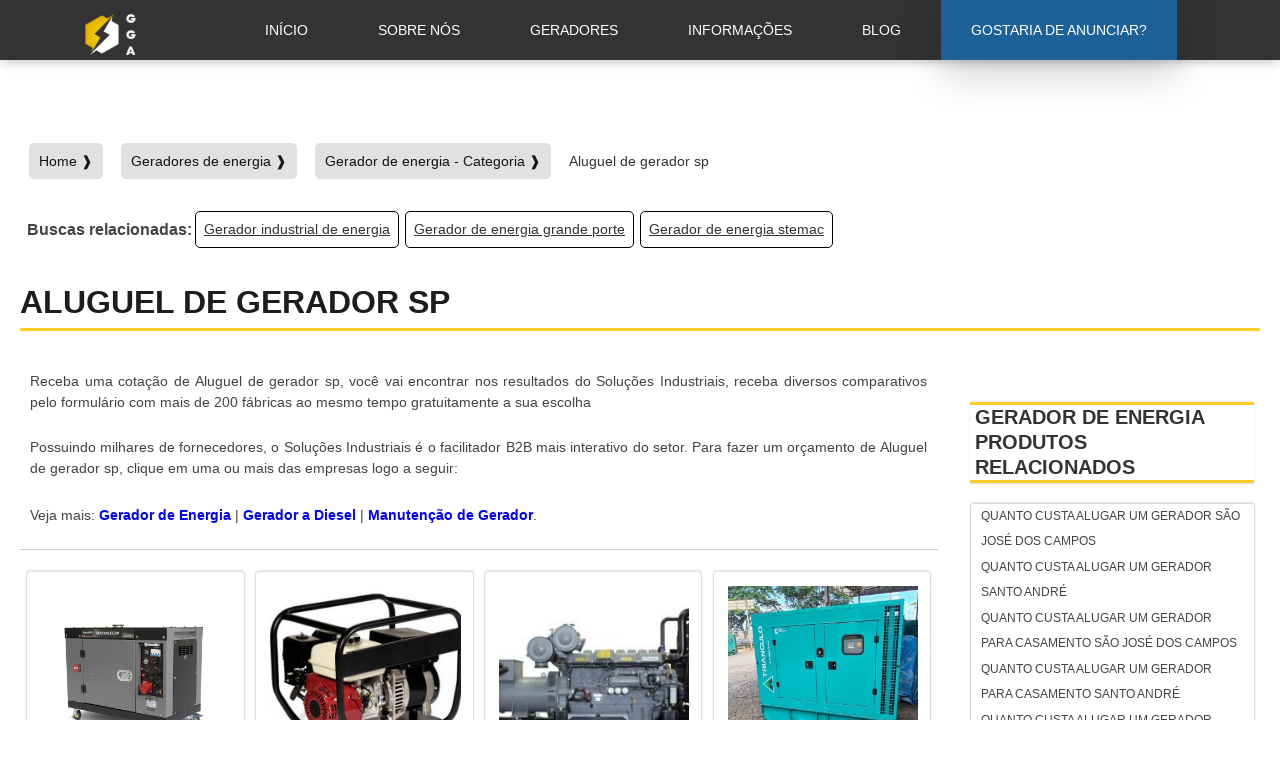

--- FILE ---
content_type: text/html; charset=UTF-8
request_url: https://www.gruposgeradoresalternativa.com.br/aluguel-de-gerador-sp
body_size: 138731
content:
<!DOCTYPE html>
<!--[if lt IE 7]>      <html class="no-js lt-ie9 lt-ie8 lt-ie7"> <![endif]-->
<!--[if IE 7]>         <html class="no-js lt-ie9 lt-ie8"> <![endif]-->
<!--[if IE 8]>         <html class="no-js lt-ie9"> <![endif]-->
<!--[if gt IE 8]><!-->
<html class="no-js" lang="pt-br">
<!--<![endif]-->

<head>
	<meta charset="utf-8">
	<!-- Includes Principais -->
		<script>
	/*! jQuery v1.9.0 | (c) 2005, 2012 jQuery Foundation, Inc. | jquery.org/license */(function(e,t){"use strict";function n(e){var t=e.length,n=st.type(e);return st.isWindow(e)?!1:1===e.nodeType&&t?!0:"array"===n||"function"!==n&&(0===t||"number"==typeof t&&t>0&&t-1 in e)}function r(e){var t=Tt[e]={};return st.each(e.match(lt)||[],function(e,n){t[n]=!0}),t}function i(e,n,r,i){if(st.acceptData(e)){var o,a,s=st.expando,u="string"==typeof n,l=e.nodeType,c=l?st.cache:e,f=l?e[s]:e[s]&&s;if(f&&c[f]&&(i||c[f].data)||!u||r!==t)return f||(l?e[s]=f=K.pop()||st.guid++:f=s),c[f]||(c[f]={},l||(c[f].toJSON=st.noop)),("object"==typeof n||"function"==typeof n)&&(i?c[f]=st.extend(c[f],n):c[f].data=st.extend(c[f].data,n)),o=c[f],i||(o.data||(o.data={}),o=o.data),r!==t&&(o[st.camelCase(n)]=r),u?(a=o[n],null==a&&(a=o[st.camelCase(n)])):a=o,a}}function o(e,t,n){if(st.acceptData(e)){var r,i,o,a=e.nodeType,u=a?st.cache:e,l=a?e[st.expando]:st.expando;if(u[l]){if(t&&(r=n?u[l]:u[l].data)){st.isArray(t)?t=t.concat(st.map(t,st.camelCase)):t in r?t=[t]:(t=st.camelCase(t),t=t in r?[t]:t.split(" "));for(i=0,o=t.length;o>i;i++)delete r[t[i]];if(!(n?s:st.isEmptyObject)(r))return}(n||(delete u[l].data,s(u[l])))&&(a?st.cleanData([e],!0):st.support.deleteExpando||u!=u.window?delete u[l]:u[l]=null)}}}function a(e,n,r){if(r===t&&1===e.nodeType){var i="data-"+n.replace(Nt,"-$1").toLowerCase();if(r=e.getAttribute(i),"string"==typeof r){try{r="true"===r?!0:"false"===r?!1:"null"===r?null:+r+""===r?+r:wt.test(r)?st.parseJSON(r):r}catch(o){}st.data(e,n,r)}else r=t}return r}function s(e){var t;for(t in e)if(("data"!==t||!st.isEmptyObject(e[t]))&&"toJSON"!==t)return!1;return!0}function u(){return!0}function l(){return!1}function c(e,t){do e=e[t];while(e&&1!==e.nodeType);return e}function f(e,t,n){if(t=t||0,st.isFunction(t))return st.grep(e,function(e,r){var i=!!t.call(e,r,e);return i===n});if(t.nodeType)return st.grep(e,function(e){return e===t===n});if("string"==typeof t){var r=st.grep(e,function(e){return 1===e.nodeType});if(Wt.test(t))return st.filter(t,r,!n);t=st.filter(t,r)}return st.grep(e,function(e){return st.inArray(e,t)>=0===n})}function p(e){var t=zt.split("|"),n=e.createDocumentFragment();if(n.createElement)for(;t.length;)n.createElement(t.pop());return n}function d(e,t){return e.getElementsByTagName(t)[0]||e.appendChild(e.ownerDocument.createElement(t))}function h(e){var t=e.getAttributeNode("type");return e.type=(t&&t.specified)+"/"+e.type,e}function g(e){var t=nn.exec(e.type);return t?e.type=t[1]:e.removeAttribute("type"),e}function m(e,t){for(var n,r=0;null!=(n=e[r]);r++)st._data(n,"globalEval",!t||st._data(t[r],"globalEval"))}function y(e,t){if(1===t.nodeType&&st.hasData(e)){var n,r,i,o=st._data(e),a=st._data(t,o),s=o.events;if(s){delete a.handle,a.events={};for(n in s)for(r=0,i=s[n].length;i>r;r++)st.event.add(t,n,s[n][r])}a.data&&(a.data=st.extend({},a.data))}}function v(e,t){var n,r,i;if(1===t.nodeType){if(n=t.nodeName.toLowerCase(),!st.support.noCloneEvent&&t[st.expando]){r=st._data(t);for(i in r.events)st.removeEvent(t,i,r.handle);t.removeAttribute(st.expando)}"script"===n&&t.text!==e.text?(h(t).text=e.text,g(t)):"object"===n?(t.parentNode&&(t.outerHTML=e.outerHTML),st.support.html5Clone&&e.innerHTML&&!st.trim(t.innerHTML)&&(t.innerHTML=e.innerHTML)):"input"===n&&Zt.test(e.type)?(t.defaultChecked=t.checked=e.checked,t.value!==e.value&&(t.value=e.value)):"option"===n?t.defaultSelected=t.selected=e.defaultSelected:("input"===n||"textarea"===n)&&(t.defaultValue=e.defaultValue)}}function b(e,n){var r,i,o=0,a=e.getElementsByTagName!==t?e.getElementsByTagName(n||"*"):e.querySelectorAll!==t?e.querySelectorAll(n||"*"):t;if(!a)for(a=[],r=e.childNodes||e;null!=(i=r[o]);o++)!n||st.nodeName(i,n)?a.push(i):st.merge(a,b(i,n));return n===t||n&&st.nodeName(e,n)?st.merge([e],a):a}function x(e){Zt.test(e.type)&&(e.defaultChecked=e.checked)}function T(e,t){if(t in e)return t;for(var n=t.charAt(0).toUpperCase()+t.slice(1),r=t,i=Nn.length;i--;)if(t=Nn[i]+n,t in e)return t;return r}function w(e,t){return e=t||e,"none"===st.css(e,"display")||!st.contains(e.ownerDocument,e)}function N(e,t){for(var n,r=[],i=0,o=e.length;o>i;i++)n=e[i],n.style&&(r[i]=st._data(n,"olddisplay"),t?(r[i]||"none"!==n.style.display||(n.style.display=""),""===n.style.display&&w(n)&&(r[i]=st._data(n,"olddisplay",S(n.nodeName)))):r[i]||w(n)||st._data(n,"olddisplay",st.css(n,"display")));for(i=0;o>i;i++)n=e[i],n.style&&(t&&"none"!==n.style.display&&""!==n.style.display||(n.style.display=t?r[i]||"":"none"));return e}function C(e,t,n){var r=mn.exec(t);return r?Math.max(0,r[1]-(n||0))+(r[2]||"px"):t}function k(e,t,n,r,i){for(var o=n===(r?"border":"content")?4:"width"===t?1:0,a=0;4>o;o+=2)"margin"===n&&(a+=st.css(e,n+wn[o],!0,i)),r?("content"===n&&(a-=st.css(e,"padding"+wn[o],!0,i)),"margin"!==n&&(a-=st.css(e,"border"+wn[o]+"Width",!0,i))):(a+=st.css(e,"padding"+wn[o],!0,i),"padding"!==n&&(a+=st.css(e,"border"+wn[o]+"Width",!0,i)));return a}function E(e,t,n){var r=!0,i="width"===t?e.offsetWidth:e.offsetHeight,o=ln(e),a=st.support.boxSizing&&"border-box"===st.css(e,"boxSizing",!1,o);if(0>=i||null==i){if(i=un(e,t,o),(0>i||null==i)&&(i=e.style[t]),yn.test(i))return i;r=a&&(st.support.boxSizingReliable||i===e.style[t]),i=parseFloat(i)||0}return i+k(e,t,n||(a?"border":"content"),r,o)+"px"}function S(e){var t=V,n=bn[e];return n||(n=A(e,t),"none"!==n&&n||(cn=(cn||st("<iframe frameborder='0' width='0' height='0'/>").css("cssText","display:block !important")).appendTo(t.documentElement),t=(cn[0].contentWindow||cn[0].contentDocument).document,t.write("<!doctype html><html><body>"),t.close(),n=A(e,t),cn.detach()),bn[e]=n),n}function A(e,t){var n=st(t.createElement(e)).appendTo(t.body),r=st.css(n[0],"display");return n.remove(),r}function j(e,t,n,r){var i;if(st.isArray(t))st.each(t,function(t,i){n||kn.test(e)?r(e,i):j(e+"["+("object"==typeof i?t:"")+"]",i,n,r)});else if(n||"object"!==st.type(t))r(e,t);else for(i in t)j(e+"["+i+"]",t[i],n,r)}function D(e){return function(t,n){"string"!=typeof t&&(n=t,t="*");var r,i=0,o=t.toLowerCase().match(lt)||[];if(st.isFunction(n))for(;r=o[i++];)"+"===r[0]?(r=r.slice(1)||"*",(e[r]=e[r]||[]).unshift(n)):(e[r]=e[r]||[]).push(n)}}function L(e,n,r,i){function o(u){var l;return a[u]=!0,st.each(e[u]||[],function(e,u){var c=u(n,r,i);return"string"!=typeof c||s||a[c]?s?!(l=c):t:(n.dataTypes.unshift(c),o(c),!1)}),l}var a={},s=e===$n;return o(n.dataTypes[0])||!a["*"]&&o("*")}function H(e,n){var r,i,o=st.ajaxSettings.flatOptions||{};for(r in n)n[r]!==t&&((o[r]?e:i||(i={}))[r]=n[r]);return i&&st.extend(!0,e,i),e}function M(e,n,r){var i,o,a,s,u=e.contents,l=e.dataTypes,c=e.responseFields;for(o in c)o in r&&(n[c[o]]=r[o]);for(;"*"===l[0];)l.shift(),i===t&&(i=e.mimeType||n.getResponseHeader("Content-Type"));if(i)for(o in u)if(u[o]&&u[o].test(i)){l.unshift(o);break}if(l[0]in r)a=l[0];else{for(o in r){if(!l[0]||e.converters[o+" "+l[0]]){a=o;break}s||(s=o)}a=a||s}return a?(a!==l[0]&&l.unshift(a),r[a]):t}function q(e,t){var n,r,i,o,a={},s=0,u=e.dataTypes.slice(),l=u[0];if(e.dataFilter&&(t=e.dataFilter(t,e.dataType)),u[1])for(n in e.converters)a[n.toLowerCase()]=e.converters[n];for(;i=u[++s];)if("*"!==i){if("*"!==l&&l!==i){if(n=a[l+" "+i]||a["* "+i],!n)for(r in a)if(o=r.split(" "),o[1]===i&&(n=a[l+" "+o[0]]||a["* "+o[0]])){n===!0?n=a[r]:a[r]!==!0&&(i=o[0],u.splice(s--,0,i));break}if(n!==!0)if(n&&e["throws"])t=n(t);else try{t=n(t)}catch(c){return{state:"parsererror",error:n?c:"No conversion from "+l+" to "+i}}}l=i}return{state:"success",data:t}}function _(){try{return new e.XMLHttpRequest}catch(t){}}function F(){try{return new e.ActiveXObject("Microsoft.XMLHTTP")}catch(t){}}function O(){return setTimeout(function(){Qn=t}),Qn=st.now()}function B(e,t){st.each(t,function(t,n){for(var r=(rr[t]||[]).concat(rr["*"]),i=0,o=r.length;o>i;i++)if(r[i].call(e,t,n))return})}function P(e,t,n){var r,i,o=0,a=nr.length,s=st.Deferred().always(function(){delete u.elem}),u=function(){if(i)return!1;for(var t=Qn||O(),n=Math.max(0,l.startTime+l.duration-t),r=n/l.duration||0,o=1-r,a=0,u=l.tweens.length;u>a;a++)l.tweens[a].run(o);return s.notifyWith(e,[l,o,n]),1>o&&u?n:(s.resolveWith(e,[l]),!1)},l=s.promise({elem:e,props:st.extend({},t),opts:st.extend(!0,{specialEasing:{}},n),originalProperties:t,originalOptions:n,startTime:Qn||O(),duration:n.duration,tweens:[],createTween:function(t,n){var r=st.Tween(e,l.opts,t,n,l.opts.specialEasing[t]||l.opts.easing);return l.tweens.push(r),r},stop:function(t){var n=0,r=t?l.tweens.length:0;if(i)return this;for(i=!0;r>n;n++)l.tweens[n].run(1);return t?s.resolveWith(e,[l,t]):s.rejectWith(e,[l,t]),this}}),c=l.props;for(R(c,l.opts.specialEasing);a>o;o++)if(r=nr[o].call(l,e,c,l.opts))return r;return B(l,c),st.isFunction(l.opts.start)&&l.opts.start.call(e,l),st.fx.timer(st.extend(u,{elem:e,anim:l,queue:l.opts.queue})),l.progress(l.opts.progress).done(l.opts.done,l.opts.complete).fail(l.opts.fail).always(l.opts.always)}function R(e,t){var n,r,i,o,a;for(n in e)if(r=st.camelCase(n),i=t[r],o=e[n],st.isArray(o)&&(i=o[1],o=e[n]=o[0]),n!==r&&(e[r]=o,delete e[n]),a=st.cssHooks[r],a&&"expand"in a){o=a.expand(o),delete e[r];for(n in o)n in e||(e[n]=o[n],t[n]=i)}else t[r]=i}function W(e,t,n){var r,i,o,a,s,u,l,c,f,p=this,d=e.style,h={},g=[],m=e.nodeType&&w(e);n.queue||(c=st._queueHooks(e,"fx"),null==c.unqueued&&(c.unqueued=0,f=c.empty.fire,c.empty.fire=function(){c.unqueued||f()}),c.unqueued++,p.always(function(){p.always(function(){c.unqueued--,st.queue(e,"fx").length||c.empty.fire()})})),1===e.nodeType&&("height"in t||"width"in t)&&(n.overflow=[d.overflow,d.overflowX,d.overflowY],"inline"===st.css(e,"display")&&"none"===st.css(e,"float")&&(st.support.inlineBlockNeedsLayout&&"inline"!==S(e.nodeName)?d.zoom=1:d.display="inline-block")),n.overflow&&(d.overflow="hidden",st.support.shrinkWrapBlocks||p.done(function(){d.overflow=n.overflow[0],d.overflowX=n.overflow[1],d.overflowY=n.overflow[2]}));for(r in t)if(o=t[r],Zn.exec(o)){if(delete t[r],u=u||"toggle"===o,o===(m?"hide":"show"))continue;g.push(r)}if(a=g.length){s=st._data(e,"fxshow")||st._data(e,"fxshow",{}),"hidden"in s&&(m=s.hidden),u&&(s.hidden=!m),m?st(e).show():p.done(function(){st(e).hide()}),p.done(function(){var t;st._removeData(e,"fxshow");for(t in h)st.style(e,t,h[t])});for(r=0;a>r;r++)i=g[r],l=p.createTween(i,m?s[i]:0),h[i]=s[i]||st.style(e,i),i in s||(s[i]=l.start,m&&(l.end=l.start,l.start="width"===i||"height"===i?1:0))}}function $(e,t,n,r,i){return new $.prototype.init(e,t,n,r,i)}function I(e,t){var n,r={height:e},i=0;for(t=t?1:0;4>i;i+=2-t)n=wn[i],r["margin"+n]=r["padding"+n]=e;return t&&(r.opacity=r.width=e),r}function z(e){return st.isWindow(e)?e:9===e.nodeType?e.defaultView||e.parentWindow:!1}var X,U,V=e.document,Y=e.location,J=e.jQuery,G=e.$,Q={},K=[],Z="1.9.0",et=K.concat,tt=K.push,nt=K.slice,rt=K.indexOf,it=Q.toString,ot=Q.hasOwnProperty,at=Z.trim,st=function(e,t){return new st.fn.init(e,t,X)},ut=/[+-]?(?:\d*\.|)\d+(?:[eE][+-]?\d+|)/.source,lt=/\S+/g,ct=/^[\s\uFEFF\xA0]+|[\s\uFEFF\xA0]+$/g,ft=/^(?:(<[\w\W]+>)[^>]*|#([\w-]*))$/,pt=/^<(\w+)\s*\/?>(?:<\/\1>|)$/,dt=/^[\],:{}\s]*$/,ht=/(?:^|:|,)(?:\s*\[)+/g,gt=/\\(?:["\\\/bfnrt]|u[\da-fA-F]{4})/g,mt=/"[^"\\\r\n]*"|true|false|null|-?(?:\d+\.|)\d+(?:[eE][+-]?\d+|)/g,yt=/^-ms-/,vt=/-([\da-z])/gi,bt=function(e,t){return t.toUpperCase()},xt=function(){V.addEventListener?(V.removeEventListener("DOMContentLoaded",xt,!1),st.ready()):"complete"===V.readyState&&(V.detachEvent("onreadystatechange",xt),st.ready())};st.fn=st.prototype={jquery:Z,constructor:st,init:function(e,n,r){var i,o;if(!e)return this;if("string"==typeof e){if(i="<"===e.charAt(0)&&">"===e.charAt(e.length-1)&&e.length>=3?[null,e,null]:ft.exec(e),!i||!i[1]&&n)return!n||n.jquery?(n||r).find(e):this.constructor(n).find(e);if(i[1]){if(n=n instanceof st?n[0]:n,st.merge(this,st.parseHTML(i[1],n&&n.nodeType?n.ownerDocument||n:V,!0)),pt.test(i[1])&&st.isPlainObject(n))for(i in n)st.isFunction(this[i])?this[i](n[i]):this.attr(i,n[i]);return this}if(o=V.getElementById(i[2]),o&&o.parentNode){if(o.id!==i[2])return r.find(e);this.length=1,this[0]=o}return this.context=V,this.selector=e,this}return e.nodeType?(this.context=this[0]=e,this.length=1,this):st.isFunction(e)?r.ready(e):(e.selector!==t&&(this.selector=e.selector,this.context=e.context),st.makeArray(e,this))},selector:"",length:0,size:function(){return this.length},toArray:function(){return nt.call(this)},get:function(e){return null==e?this.toArray():0>e?this[this.length+e]:this[e]},pushStack:function(e){var t=st.merge(this.constructor(),e);return t.prevObject=this,t.context=this.context,t},each:function(e,t){return st.each(this,e,t)},ready:function(e){return st.ready.promise().done(e),this},slice:function(){return this.pushStack(nt.apply(this,arguments))},first:function(){return this.eq(0)},last:function(){return this.eq(-1)},eq:function(e){var t=this.length,n=+e+(0>e?t:0);return this.pushStack(n>=0&&t>n?[this[n]]:[])},map:function(e){return this.pushStack(st.map(this,function(t,n){return e.call(t,n,t)}))},end:function(){return this.prevObject||this.constructor(null)},push:tt,sort:[].sort,splice:[].splice},st.fn.init.prototype=st.fn,st.extend=st.fn.extend=function(){var e,n,r,i,o,a,s=arguments[0]||{},u=1,l=arguments.length,c=!1;for("boolean"==typeof s&&(c=s,s=arguments[1]||{},u=2),"object"==typeof s||st.isFunction(s)||(s={}),l===u&&(s=this,--u);l>u;u++)if(null!=(e=arguments[u]))for(n in e)r=s[n],i=e[n],s!==i&&(c&&i&&(st.isPlainObject(i)||(o=st.isArray(i)))?(o?(o=!1,a=r&&st.isArray(r)?r:[]):a=r&&st.isPlainObject(r)?r:{},s[n]=st.extend(c,a,i)):i!==t&&(s[n]=i));return s},st.extend({noConflict:function(t){return e.$===st&&(e.$=G),t&&e.jQuery===st&&(e.jQuery=J),st},isReady:!1,readyWait:1,holdReady:function(e){e?st.readyWait++:st.ready(!0)},ready:function(e){if(e===!0?!--st.readyWait:!st.isReady){if(!V.body)return setTimeout(st.ready);st.isReady=!0,e!==!0&&--st.readyWait>0||(U.resolveWith(V,[st]),st.fn.trigger&&st(V).trigger("ready").off("ready"))}},isFunction:function(e){return"function"===st.type(e)},isArray:Array.isArray||function(e){return"array"===st.type(e)},isWindow:function(e){return null!=e&&e==e.window},isNumeric:function(e){return!isNaN(parseFloat(e))&&isFinite(e)},type:function(e){return null==e?e+"":"object"==typeof e||"function"==typeof e?Q[it.call(e)]||"object":typeof e},isPlainObject:function(e){if(!e||"object"!==st.type(e)||e.nodeType||st.isWindow(e))return!1;try{if(e.constructor&&!ot.call(e,"constructor")&&!ot.call(e.constructor.prototype,"isPrototypeOf"))return!1}catch(n){return!1}var r;for(r in e);return r===t||ot.call(e,r)},isEmptyObject:function(e){var t;for(t in e)return!1;return!0},error:function(e){throw Error(e)},parseHTML:function(e,t,n){if(!e||"string"!=typeof e)return null;"boolean"==typeof t&&(n=t,t=!1),t=t||V;var r=pt.exec(e),i=!n&&[];return r?[t.createElement(r[1])]:(r=st.buildFragment([e],t,i),i&&st(i).remove(),st.merge([],r.childNodes))},parseJSON:function(n){return e.JSON&&e.JSON.parse?e.JSON.parse(n):null===n?n:"string"==typeof n&&(n=st.trim(n),n&&dt.test(n.replace(gt,"@").replace(mt,"]").replace(ht,"")))?Function("return "+n)():(st.error("Invalid JSON: "+n),t)},parseXML:function(n){var r,i;if(!n||"string"!=typeof n)return null;try{e.DOMParser?(i=new DOMParser,r=i.parseFromString(n,"text/xml")):(r=new ActiveXObject("Microsoft.XMLDOM"),r.async="false",r.loadXML(n))}catch(o){r=t}return r&&r.documentElement&&!r.getElementsByTagName("parsererror").length||st.error("Invalid XML: "+n),r},noop:function(){},globalEval:function(t){t&&st.trim(t)&&(e.execScript||function(t){e.eval.call(e,t)})(t)},camelCase:function(e){return e.replace(yt,"ms-").replace(vt,bt)},nodeName:function(e,t){return e.nodeName&&e.nodeName.toLowerCase()===t.toLowerCase()},each:function(e,t,r){var i,o=0,a=e.length,s=n(e);if(r){if(s)for(;a>o&&(i=t.apply(e[o],r),i!==!1);o++);else for(o in e)if(i=t.apply(e[o],r),i===!1)break}else if(s)for(;a>o&&(i=t.call(e[o],o,e[o]),i!==!1);o++);else for(o in e)if(i=t.call(e[o],o,e[o]),i===!1)break;return e},trim:at&&!at.call("\ufeff\u00a0")?function(e){return null==e?"":at.call(e)}:function(e){return null==e?"":(e+"").replace(ct,"")},makeArray:function(e,t){var r=t||[];return null!=e&&(n(Object(e))?st.merge(r,"string"==typeof e?[e]:e):tt.call(r,e)),r},inArray:function(e,t,n){var r;if(t){if(rt)return rt.call(t,e,n);for(r=t.length,n=n?0>n?Math.max(0,r+n):n:0;r>n;n++)if(n in t&&t[n]===e)return n}return-1},merge:function(e,n){var r=n.length,i=e.length,o=0;if("number"==typeof r)for(;r>o;o++)e[i++]=n[o];else for(;n[o]!==t;)e[i++]=n[o++];return e.length=i,e},grep:function(e,t,n){var r,i=[],o=0,a=e.length;for(n=!!n;a>o;o++)r=!!t(e[o],o),n!==r&&i.push(e[o]);return i},map:function(e,t,r){var i,o=0,a=e.length,s=n(e),u=[];if(s)for(;a>o;o++)i=t(e[o],o,r),null!=i&&(u[u.length]=i);else for(o in e)i=t(e[o],o,r),null!=i&&(u[u.length]=i);return et.apply([],u)},guid:1,proxy:function(e,n){var r,i,o;return"string"==typeof n&&(r=e[n],n=e,e=r),st.isFunction(e)?(i=nt.call(arguments,2),o=function(){return e.apply(n||this,i.concat(nt.call(arguments)))},o.guid=e.guid=e.guid||st.guid++,o):t},access:function(e,n,r,i,o,a,s){var u=0,l=e.length,c=null==r;if("object"===st.type(r)){o=!0;for(u in r)st.access(e,n,u,r[u],!0,a,s)}else if(i!==t&&(o=!0,st.isFunction(i)||(s=!0),c&&(s?(n.call(e,i),n=null):(c=n,n=function(e,t,n){return c.call(st(e),n)})),n))for(;l>u;u++)n(e[u],r,s?i:i.call(e[u],u,n(e[u],r)));return o?e:c?n.call(e):l?n(e[0],r):a},now:function(){return(new Date).getTime()}}),st.ready.promise=function(t){if(!U)if(U=st.Deferred(),"complete"===V.readyState)setTimeout(st.ready);else if(V.addEventListener)V.addEventListener("DOMContentLoaded",xt,!1),e.addEventListener("load",st.ready,!1);else{V.attachEvent("onreadystatechange",xt),e.attachEvent("onload",st.ready);var n=!1;try{n=null==e.frameElement&&V.documentElement}catch(r){}n&&n.doScroll&&function i(){if(!st.isReady){try{n.doScroll("left")}catch(e){return setTimeout(i,50)}st.ready()}}()}return U.promise(t)},st.each("Boolean Number String Function Array Date RegExp Object Error".split(" "),function(e,t){Q["[object "+t+"]"]=t.toLowerCase()}),X=st(V);var Tt={};st.Callbacks=function(e){e="string"==typeof e?Tt[e]||r(e):st.extend({},e);var n,i,o,a,s,u,l=[],c=!e.once&&[],f=function(t){for(n=e.memory&&t,i=!0,u=a||0,a=0,s=l.length,o=!0;l&&s>u;u++)if(l[u].apply(t[0],t[1])===!1&&e.stopOnFalse){n=!1;break}o=!1,l&&(c?c.length&&f(c.shift()):n?l=[]:p.disable())},p={add:function(){if(l){var t=l.length;(function r(t){st.each(t,function(t,n){var i=st.type(n);"function"===i?e.unique&&p.has(n)||l.push(n):n&&n.length&&"string"!==i&&r(n)})})(arguments),o?s=l.length:n&&(a=t,f(n))}return this},remove:function(){return l&&st.each(arguments,function(e,t){for(var n;(n=st.inArray(t,l,n))>-1;)l.splice(n,1),o&&(s>=n&&s--,u>=n&&u--)}),this},has:function(e){return st.inArray(e,l)>-1},empty:function(){return l=[],this},disable:function(){return l=c=n=t,this},disabled:function(){return!l},lock:function(){return c=t,n||p.disable(),this},locked:function(){return!c},fireWith:function(e,t){return t=t||[],t=[e,t.slice?t.slice():t],!l||i&&!c||(o?c.push(t):f(t)),this},fire:function(){return p.fireWith(this,arguments),this},fired:function(){return!!i}};return p},st.extend({Deferred:function(e){var t=[["resolve","done",st.Callbacks("once memory"),"resolved"],["reject","fail",st.Callbacks("once memory"),"rejected"],["notify","progress",st.Callbacks("memory")]],n="pending",r={state:function(){return n},always:function(){return i.done(arguments).fail(arguments),this},then:function(){var e=arguments;return st.Deferred(function(n){st.each(t,function(t,o){var a=o[0],s=st.isFunction(e[t])&&e[t];i[o[1]](function(){var e=s&&s.apply(this,arguments);e&&st.isFunction(e.promise)?e.promise().done(n.resolve).fail(n.reject).progress(n.notify):n[a+"With"](this===r?n.promise():this,s?[e]:arguments)})}),e=null}).promise()},promise:function(e){return null!=e?st.extend(e,r):r}},i={};return r.pipe=r.then,st.each(t,function(e,o){var a=o[2],s=o[3];r[o[1]]=a.add,s&&a.add(function(){n=s},t[1^e][2].disable,t[2][2].lock),i[o[0]]=function(){return i[o[0]+"With"](this===i?r:this,arguments),this},i[o[0]+"With"]=a.fireWith}),r.promise(i),e&&e.call(i,i),i},when:function(e){var t,n,r,i=0,o=nt.call(arguments),a=o.length,s=1!==a||e&&st.isFunction(e.promise)?a:0,u=1===s?e:st.Deferred(),l=function(e,n,r){return function(i){n[e]=this,r[e]=arguments.length>1?nt.call(arguments):i,r===t?u.notifyWith(n,r):--s||u.resolveWith(n,r)}};if(a>1)for(t=Array(a),n=Array(a),r=Array(a);a>i;i++)o[i]&&st.isFunction(o[i].promise)?o[i].promise().done(l(i,r,o)).fail(u.reject).progress(l(i,n,t)):--s;return s||u.resolveWith(r,o),u.promise()}}),st.support=function(){var n,r,i,o,a,s,u,l,c,f,p=V.createElement("div");if(p.setAttribute("className","t"),p.innerHTML="  <link/><table></table><a href='/a'>a</a><input type='checkbox'/>",r=p.getElementsByTagName("*"),i=p.getElementsByTagName("a")[0],!r||!i||!r.length)return{};o=V.createElement("select"),a=o.appendChild(V.createElement("option")),s=p.getElementsByTagName("input")[0],i.style.cssText="top:1px;float:left;opacity:.5",n={getSetAttribute:"t"!==p.className,leadingWhitespace:3===p.firstChild.nodeType,tbody:!p.getElementsByTagName("tbody").length,htmlSerialize:!!p.getElementsByTagName("link").length,style:/top/.test(i.getAttribute("style")),hrefNormalized:"/a"===i.getAttribute("href"),opacity:/^0.5/.test(i.style.opacity),cssFloat:!!i.style.cssFloat,checkOn:!!s.value,optSelected:a.selected,enctype:!!V.createElement("form").enctype,html5Clone:"<:nav></:nav>"!==V.createElement("nav").cloneNode(!0).outerHTML,boxModel:"CSS1Compat"===V.compatMode,deleteExpando:!0,noCloneEvent:!0,inlineBlockNeedsLayout:!1,shrinkWrapBlocks:!1,reliableMarginRight:!0,boxSizingReliable:!0,pixelPosition:!1},s.checked=!0,n.noCloneChecked=s.cloneNode(!0).checked,o.disabled=!0,n.optDisabled=!a.disabled;try{delete p.test}catch(d){n.deleteExpando=!1}s=V.createElement("input"),s.setAttribute("value",""),n.input=""===s.getAttribute("value"),s.value="t",s.setAttribute("type","radio"),n.radioValue="t"===s.value,s.setAttribute("checked","t"),s.setAttribute("name","t"),u=V.createDocumentFragment(),u.appendChild(s),n.appendChecked=s.checked,n.checkClone=u.cloneNode(!0).cloneNode(!0).lastChild.checked,p.attachEvent&&(p.attachEvent("onclick",function(){n.noCloneEvent=!1}),p.cloneNode(!0).click());for(f in{submit:!0,change:!0,focusin:!0})p.setAttribute(l="on"+f,"t"),n[f+"Bubbles"]=l in e||p.attributes[l].expando===!1;return p.style.backgroundClip="content-box",p.cloneNode(!0).style.backgroundClip="",n.clearCloneStyle="content-box"===p.style.backgroundClip,st(function(){var r,i,o,a="padding:0;margin:0;border:0;display:block;box-sizing:content-box;-moz-box-sizing:content-box;-webkit-box-sizing:content-box;",s=V.getElementsByTagName("body")[0];s&&(r=V.createElement("div"),r.style.cssText="border:0;width:0;height:0;position:absolute;top:0;left:-9999px;margin-top:1px",s.appendChild(r).appendChild(p),p.innerHTML="<table><tr><td></td><td>t</td></tr></table>",o=p.getElementsByTagName("td"),o[0].style.cssText="padding:0;margin:0;border:0;display:none",c=0===o[0].offsetHeight,o[0].style.display="",o[1].style.display="none",n.reliableHiddenOffsets=c&&0===o[0].offsetHeight,p.innerHTML="",p.style.cssText="box-sizing:border-box;-moz-box-sizing:border-box;-webkit-box-sizing:border-box;padding:1px;border:1px;display:block;width:4px;margin-top:1%;position:absolute;top:1%;",n.boxSizing=4===p.offsetWidth,n.doesNotIncludeMarginInBodyOffset=1!==s.offsetTop,e.getComputedStyle&&(n.pixelPosition="1%"!==(e.getComputedStyle(p,null)||{}).top,n.boxSizingReliable="4px"===(e.getComputedStyle(p,null)||{width:"4px"}).width,i=p.appendChild(V.createElement("div")),i.style.cssText=p.style.cssText=a,i.style.marginRight=i.style.width="0",p.style.width="1px",n.reliableMarginRight=!parseFloat((e.getComputedStyle(i,null)||{}).marginRight)),p.style.zoom!==t&&(p.innerHTML="",p.style.cssText=a+"width:1px;padding:1px;display:inline;zoom:1",n.inlineBlockNeedsLayout=3===p.offsetWidth,p.style.display="block",p.innerHTML="<div></div>",p.firstChild.style.width="5px",n.shrinkWrapBlocks=3!==p.offsetWidth,s.style.zoom=1),s.removeChild(r),r=p=o=i=null)}),r=o=u=a=i=s=null,n}();var wt=/(?:\{[\s\S]*\}|\[[\s\S]*\])$/,Nt=/([A-Z])/g;st.extend({cache:{},expando:"jQuery"+(Z+Math.random()).replace(/\D/g,""),noData:{embed:!0,object:"clsid:D27CDB6E-AE6D-11cf-96B8-444553540000",applet:!0},hasData:function(e){return e=e.nodeType?st.cache[e[st.expando]]:e[st.expando],!!e&&!s(e)},data:function(e,t,n){return i(e,t,n,!1)},removeData:function(e,t){return o(e,t,!1)},_data:function(e,t,n){return i(e,t,n,!0)},_removeData:function(e,t){return o(e,t,!0)},acceptData:function(e){var t=e.nodeName&&st.noData[e.nodeName.toLowerCase()];return!t||t!==!0&&e.getAttribute("classid")===t}}),st.fn.extend({data:function(e,n){var r,i,o=this[0],s=0,u=null;if(e===t){if(this.length&&(u=st.data(o),1===o.nodeType&&!st._data(o,"parsedAttrs"))){for(r=o.attributes;r.length>s;s++)i=r[s].name,i.indexOf("data-")||(i=st.camelCase(i.substring(5)),a(o,i,u[i]));st._data(o,"parsedAttrs",!0)}return u}return"object"==typeof e?this.each(function(){st.data(this,e)}):st.access(this,function(n){return n===t?o?a(o,e,st.data(o,e)):null:(this.each(function(){st.data(this,e,n)}),t)},null,n,arguments.length>1,null,!0)},removeData:function(e){return this.each(function(){st.removeData(this,e)})}}),st.extend({queue:function(e,n,r){var i;return e?(n=(n||"fx")+"queue",i=st._data(e,n),r&&(!i||st.isArray(r)?i=st._data(e,n,st.makeArray(r)):i.push(r)),i||[]):t},dequeue:function(e,t){t=t||"fx";var n=st.queue(e,t),r=n.length,i=n.shift(),o=st._queueHooks(e,t),a=function(){st.dequeue(e,t)};"inprogress"===i&&(i=n.shift(),r--),o.cur=i,i&&("fx"===t&&n.unshift("inprogress"),delete o.stop,i.call(e,a,o)),!r&&o&&o.empty.fire()},_queueHooks:function(e,t){var n=t+"queueHooks";return st._data(e,n)||st._data(e,n,{empty:st.Callbacks("once memory").add(function(){st._removeData(e,t+"queue"),st._removeData(e,n)})})}}),st.fn.extend({queue:function(e,n){var r=2;return"string"!=typeof e&&(n=e,e="fx",r--),r>arguments.length?st.queue(this[0],e):n===t?this:this.each(function(){var t=st.queue(this,e,n);st._queueHooks(this,e),"fx"===e&&"inprogress"!==t[0]&&st.dequeue(this,e)})},dequeue:function(e){return this.each(function(){st.dequeue(this,e)})},delay:function(e,t){return e=st.fx?st.fx.speeds[e]||e:e,t=t||"fx",this.queue(t,function(t,n){var r=setTimeout(t,e);n.stop=function(){clearTimeout(r)}})},clearQueue:function(e){return this.queue(e||"fx",[])},promise:function(e,n){var r,i=1,o=st.Deferred(),a=this,s=this.length,u=function(){--i||o.resolveWith(a,[a])};for("string"!=typeof e&&(n=e,e=t),e=e||"fx";s--;)r=st._data(a[s],e+"queueHooks"),r&&r.empty&&(i++,r.empty.add(u));return u(),o.promise(n)}});var Ct,kt,Et=/[\t\r\n]/g,St=/\r/g,At=/^(?:input|select|textarea|button|object)$/i,jt=/^(?:a|area)$/i,Dt=/^(?:checked|selected|autofocus|autoplay|async|controls|defer|disabled|hidden|loop|multiple|open|readonly|required|scoped)$/i,Lt=/^(?:checked|selected)$/i,Ht=st.support.getSetAttribute,Mt=st.support.input;st.fn.extend({attr:function(e,t){return st.access(this,st.attr,e,t,arguments.length>1)},removeAttr:function(e){return this.each(function(){st.removeAttr(this,e)})},prop:function(e,t){return st.access(this,st.prop,e,t,arguments.length>1)},removeProp:function(e){return e=st.propFix[e]||e,this.each(function(){try{this[e]=t,delete this[e]}catch(n){}})},addClass:function(e){var t,n,r,i,o,a=0,s=this.length,u="string"==typeof e&&e;if(st.isFunction(e))return this.each(function(t){st(this).addClass(e.call(this,t,this.className))});if(u)for(t=(e||"").match(lt)||[];s>a;a++)if(n=this[a],r=1===n.nodeType&&(n.className?(" "+n.className+" ").replace(Et," "):" ")){for(o=0;i=t[o++];)0>r.indexOf(" "+i+" ")&&(r+=i+" ");n.className=st.trim(r)}return this},removeClass:function(e){var t,n,r,i,o,a=0,s=this.length,u=0===arguments.length||"string"==typeof e&&e;if(st.isFunction(e))return this.each(function(t){st(this).removeClass(e.call(this,t,this.className))});if(u)for(t=(e||"").match(lt)||[];s>a;a++)if(n=this[a],r=1===n.nodeType&&(n.className?(" "+n.className+" ").replace(Et," "):"")){for(o=0;i=t[o++];)for(;r.indexOf(" "+i+" ")>=0;)r=r.replace(" "+i+" "," ");n.className=e?st.trim(r):""}return this},toggleClass:function(e,t){var n=typeof e,r="boolean"==typeof t;return st.isFunction(e)?this.each(function(n){st(this).toggleClass(e.call(this,n,this.className,t),t)}):this.each(function(){if("string"===n)for(var i,o=0,a=st(this),s=t,u=e.match(lt)||[];i=u[o++];)s=r?s:!a.hasClass(i),a[s?"addClass":"removeClass"](i);else("undefined"===n||"boolean"===n)&&(this.className&&st._data(this,"__className__",this.className),this.className=this.className||e===!1?"":st._data(this,"__className__")||"")})},hasClass:function(e){for(var t=" "+e+" ",n=0,r=this.length;r>n;n++)if(1===this[n].nodeType&&(" "+this[n].className+" ").replace(Et," ").indexOf(t)>=0)return!0;return!1},val:function(e){var n,r,i,o=this[0];{if(arguments.length)return i=st.isFunction(e),this.each(function(r){var o,a=st(this);1===this.nodeType&&(o=i?e.call(this,r,a.val()):e,null==o?o="":"number"==typeof o?o+="":st.isArray(o)&&(o=st.map(o,function(e){return null==e?"":e+""})),n=st.valHooks[this.type]||st.valHooks[this.nodeName.toLowerCase()],n&&"set"in n&&n.set(this,o,"value")!==t||(this.value=o))});if(o)return n=st.valHooks[o.type]||st.valHooks[o.nodeName.toLowerCase()],n&&"get"in n&&(r=n.get(o,"value"))!==t?r:(r=o.value,"string"==typeof r?r.replace(St,""):null==r?"":r)}}}),st.extend({valHooks:{option:{get:function(e){var t=e.attributes.value;return!t||t.specified?e.value:e.text}},select:{get:function(e){for(var t,n,r=e.options,i=e.selectedIndex,o="select-one"===e.type||0>i,a=o?null:[],s=o?i+1:r.length,u=0>i?s:o?i:0;s>u;u++)if(n=r[u],!(!n.selected&&u!==i||(st.support.optDisabled?n.disabled:null!==n.getAttribute("disabled"))||n.parentNode.disabled&&st.nodeName(n.parentNode,"optgroup"))){if(t=st(n).val(),o)return t;a.push(t)}return a},set:function(e,t){var n=st.makeArray(t);return st(e).find("option").each(function(){this.selected=st.inArray(st(this).val(),n)>=0}),n.length||(e.selectedIndex=-1),n}}},attr:function(e,n,r){var i,o,a,s=e.nodeType;if(e&&3!==s&&8!==s&&2!==s)return e.getAttribute===t?st.prop(e,n,r):(a=1!==s||!st.isXMLDoc(e),a&&(n=n.toLowerCase(),o=st.attrHooks[n]||(Dt.test(n)?kt:Ct)),r===t?o&&a&&"get"in o&&null!==(i=o.get(e,n))?i:(e.getAttribute!==t&&(i=e.getAttribute(n)),null==i?t:i):null!==r?o&&a&&"set"in o&&(i=o.set(e,r,n))!==t?i:(e.setAttribute(n,r+""),r):(st.removeAttr(e,n),t))},removeAttr:function(e,t){var n,r,i=0,o=t&&t.match(lt);if(o&&1===e.nodeType)for(;n=o[i++];)r=st.propFix[n]||n,Dt.test(n)?!Ht&&Lt.test(n)?e[st.camelCase("default-"+n)]=e[r]=!1:e[r]=!1:st.attr(e,n,""),e.removeAttribute(Ht?n:r)},attrHooks:{type:{set:function(e,t){if(!st.support.radioValue&&"radio"===t&&st.nodeName(e,"input")){var n=e.value;return e.setAttribute("type",t),n&&(e.value=n),t}}}},propFix:{tabindex:"tabIndex",readonly:"readOnly","for":"htmlFor","class":"className",maxlength:"maxLength",cellspacing:"cellSpacing",cellpadding:"cellPadding",rowspan:"rowSpan",colspan:"colSpan",usemap:"useMap",frameborder:"frameBorder",contenteditable:"contentEditable"},prop:function(e,n,r){var i,o,a,s=e.nodeType;if(e&&3!==s&&8!==s&&2!==s)return a=1!==s||!st.isXMLDoc(e),a&&(n=st.propFix[n]||n,o=st.propHooks[n]),r!==t?o&&"set"in o&&(i=o.set(e,r,n))!==t?i:e[n]=r:o&&"get"in o&&null!==(i=o.get(e,n))?i:e[n]},propHooks:{tabIndex:{get:function(e){var n=e.getAttributeNode("tabindex");return n&&n.specified?parseInt(n.value,10):At.test(e.nodeName)||jt.test(e.nodeName)&&e.href?0:t}}}}),kt={get:function(e,n){var r=st.prop(e,n),i="boolean"==typeof r&&e.getAttribute(n),o="boolean"==typeof r?Mt&&Ht?null!=i:Lt.test(n)?e[st.camelCase("default-"+n)]:!!i:e.getAttributeNode(n);return o&&o.value!==!1?n.toLowerCase():t},set:function(e,t,n){return t===!1?st.removeAttr(e,n):Mt&&Ht||!Lt.test(n)?e.setAttribute(!Ht&&st.propFix[n]||n,n):e[st.camelCase("default-"+n)]=e[n]=!0,n}},Mt&&Ht||(st.attrHooks.value={get:function(e,n){var r=e.getAttributeNode(n);return st.nodeName(e,"input")?e.defaultValue:r&&r.specified?r.value:t
},set:function(e,n,r){return st.nodeName(e,"input")?(e.defaultValue=n,t):Ct&&Ct.set(e,n,r)}}),Ht||(Ct=st.valHooks.button={get:function(e,n){var r=e.getAttributeNode(n);return r&&("id"===n||"name"===n||"coords"===n?""!==r.value:r.specified)?r.value:t},set:function(e,n,r){var i=e.getAttributeNode(r);return i||e.setAttributeNode(i=e.ownerDocument.createAttribute(r)),i.value=n+="","value"===r||n===e.getAttribute(r)?n:t}},st.attrHooks.contenteditable={get:Ct.get,set:function(e,t,n){Ct.set(e,""===t?!1:t,n)}},st.each(["width","height"],function(e,n){st.attrHooks[n]=st.extend(st.attrHooks[n],{set:function(e,r){return""===r?(e.setAttribute(n,"auto"),r):t}})})),st.support.hrefNormalized||(st.each(["href","src","width","height"],function(e,n){st.attrHooks[n]=st.extend(st.attrHooks[n],{get:function(e){var r=e.getAttribute(n,2);return null==r?t:r}})}),st.each(["href","src"],function(e,t){st.propHooks[t]={get:function(e){return e.getAttribute(t,4)}}})),st.support.style||(st.attrHooks.style={get:function(e){return e.style.cssText||t},set:function(e,t){return e.style.cssText=t+""}}),st.support.optSelected||(st.propHooks.selected=st.extend(st.propHooks.selected,{get:function(e){var t=e.parentNode;return t&&(t.selectedIndex,t.parentNode&&t.parentNode.selectedIndex),null}})),st.support.enctype||(st.propFix.enctype="encoding"),st.support.checkOn||st.each(["radio","checkbox"],function(){st.valHooks[this]={get:function(e){return null===e.getAttribute("value")?"on":e.value}}}),st.each(["radio","checkbox"],function(){st.valHooks[this]=st.extend(st.valHooks[this],{set:function(e,n){return st.isArray(n)?e.checked=st.inArray(st(e).val(),n)>=0:t}})});var qt=/^(?:input|select|textarea)$/i,_t=/^key/,Ft=/^(?:mouse|contextmenu)|click/,Ot=/^(?:focusinfocus|focusoutblur)$/,Bt=/^([^.]*)(?:\.(.+)|)$/;st.event={global:{},add:function(e,n,r,i,o){var a,s,u,l,c,f,p,d,h,g,m,y=3!==e.nodeType&&8!==e.nodeType&&st._data(e);if(y){for(r.handler&&(a=r,r=a.handler,o=a.selector),r.guid||(r.guid=st.guid++),(l=y.events)||(l=y.events={}),(s=y.handle)||(s=y.handle=function(e){return st===t||e&&st.event.triggered===e.type?t:st.event.dispatch.apply(s.elem,arguments)},s.elem=e),n=(n||"").match(lt)||[""],c=n.length;c--;)u=Bt.exec(n[c])||[],h=m=u[1],g=(u[2]||"").split(".").sort(),p=st.event.special[h]||{},h=(o?p.delegateType:p.bindType)||h,p=st.event.special[h]||{},f=st.extend({type:h,origType:m,data:i,handler:r,guid:r.guid,selector:o,needsContext:o&&st.expr.match.needsContext.test(o),namespace:g.join(".")},a),(d=l[h])||(d=l[h]=[],d.delegateCount=0,p.setup&&p.setup.call(e,i,g,s)!==!1||(e.addEventListener?e.addEventListener(h,s,!1):e.attachEvent&&e.attachEvent("on"+h,s))),p.add&&(p.add.call(e,f),f.handler.guid||(f.handler.guid=r.guid)),o?d.splice(d.delegateCount++,0,f):d.push(f),st.event.global[h]=!0;e=null}},remove:function(e,t,n,r,i){var o,a,s,u,l,c,f,p,d,h,g,m=st.hasData(e)&&st._data(e);if(m&&(u=m.events)){for(t=(t||"").match(lt)||[""],l=t.length;l--;)if(s=Bt.exec(t[l])||[],d=g=s[1],h=(s[2]||"").split(".").sort(),d){for(f=st.event.special[d]||{},d=(r?f.delegateType:f.bindType)||d,p=u[d]||[],s=s[2]&&RegExp("(^|\\.)"+h.join("\\.(?:.*\\.|)")+"(\\.|$)"),a=o=p.length;o--;)c=p[o],!i&&g!==c.origType||n&&n.guid!==c.guid||s&&!s.test(c.namespace)||r&&r!==c.selector&&("**"!==r||!c.selector)||(p.splice(o,1),c.selector&&p.delegateCount--,f.remove&&f.remove.call(e,c));a&&!p.length&&(f.teardown&&f.teardown.call(e,h,m.handle)!==!1||st.removeEvent(e,d,m.handle),delete u[d])}else for(d in u)st.event.remove(e,d+t[l],n,r,!0);st.isEmptyObject(u)&&(delete m.handle,st._removeData(e,"events"))}},trigger:function(n,r,i,o){var a,s,u,l,c,f,p,d=[i||V],h=n.type||n,g=n.namespace?n.namespace.split("."):[];if(s=u=i=i||V,3!==i.nodeType&&8!==i.nodeType&&!Ot.test(h+st.event.triggered)&&(h.indexOf(".")>=0&&(g=h.split("."),h=g.shift(),g.sort()),c=0>h.indexOf(":")&&"on"+h,n=n[st.expando]?n:new st.Event(h,"object"==typeof n&&n),n.isTrigger=!0,n.namespace=g.join("."),n.namespace_re=n.namespace?RegExp("(^|\\.)"+g.join("\\.(?:.*\\.|)")+"(\\.|$)"):null,n.result=t,n.target||(n.target=i),r=null==r?[n]:st.makeArray(r,[n]),p=st.event.special[h]||{},o||!p.trigger||p.trigger.apply(i,r)!==!1)){if(!o&&!p.noBubble&&!st.isWindow(i)){for(l=p.delegateType||h,Ot.test(l+h)||(s=s.parentNode);s;s=s.parentNode)d.push(s),u=s;u===(i.ownerDocument||V)&&d.push(u.defaultView||u.parentWindow||e)}for(a=0;(s=d[a++])&&!n.isPropagationStopped();)n.type=a>1?l:p.bindType||h,f=(st._data(s,"events")||{})[n.type]&&st._data(s,"handle"),f&&f.apply(s,r),f=c&&s[c],f&&st.acceptData(s)&&f.apply&&f.apply(s,r)===!1&&n.preventDefault();if(n.type=h,!(o||n.isDefaultPrevented()||p._default&&p._default.apply(i.ownerDocument,r)!==!1||"click"===h&&st.nodeName(i,"a")||!st.acceptData(i)||!c||!i[h]||st.isWindow(i))){u=i[c],u&&(i[c]=null),st.event.triggered=h;try{i[h]()}catch(m){}st.event.triggered=t,u&&(i[c]=u)}return n.result}},dispatch:function(e){e=st.event.fix(e);var n,r,i,o,a,s=[],u=nt.call(arguments),l=(st._data(this,"events")||{})[e.type]||[],c=st.event.special[e.type]||{};if(u[0]=e,e.delegateTarget=this,!c.preDispatch||c.preDispatch.call(this,e)!==!1){for(s=st.event.handlers.call(this,e,l),n=0;(o=s[n++])&&!e.isPropagationStopped();)for(e.currentTarget=o.elem,r=0;(a=o.handlers[r++])&&!e.isImmediatePropagationStopped();)(!e.namespace_re||e.namespace_re.test(a.namespace))&&(e.handleObj=a,e.data=a.data,i=((st.event.special[a.origType]||{}).handle||a.handler).apply(o.elem,u),i!==t&&(e.result=i)===!1&&(e.preventDefault(),e.stopPropagation()));return c.postDispatch&&c.postDispatch.call(this,e),e.result}},handlers:function(e,n){var r,i,o,a,s=[],u=n.delegateCount,l=e.target;if(u&&l.nodeType&&(!e.button||"click"!==e.type))for(;l!=this;l=l.parentNode||this)if(l.disabled!==!0||"click"!==e.type){for(i=[],r=0;u>r;r++)a=n[r],o=a.selector+" ",i[o]===t&&(i[o]=a.needsContext?st(o,this).index(l)>=0:st.find(o,this,null,[l]).length),i[o]&&i.push(a);i.length&&s.push({elem:l,handlers:i})}return n.length>u&&s.push({elem:this,handlers:n.slice(u)}),s},fix:function(e){if(e[st.expando])return e;var t,n,r=e,i=st.event.fixHooks[e.type]||{},o=i.props?this.props.concat(i.props):this.props;for(e=new st.Event(r),t=o.length;t--;)n=o[t],e[n]=r[n];return e.target||(e.target=r.srcElement||V),3===e.target.nodeType&&(e.target=e.target.parentNode),e.metaKey=!!e.metaKey,i.filter?i.filter(e,r):e},props:"altKey bubbles cancelable ctrlKey currentTarget eventPhase metaKey relatedTarget shiftKey target timeStamp view which".split(" "),fixHooks:{},keyHooks:{props:"char charCode key keyCode".split(" "),filter:function(e,t){return null==e.which&&(e.which=null!=t.charCode?t.charCode:t.keyCode),e}},mouseHooks:{props:"button buttons clientX clientY fromElement offsetX offsetY pageX pageY screenX screenY toElement".split(" "),filter:function(e,n){var r,i,o,a=n.button,s=n.fromElement;return null==e.pageX&&null!=n.clientX&&(r=e.target.ownerDocument||V,i=r.documentElement,o=r.body,e.pageX=n.clientX+(i&&i.scrollLeft||o&&o.scrollLeft||0)-(i&&i.clientLeft||o&&o.clientLeft||0),e.pageY=n.clientY+(i&&i.scrollTop||o&&o.scrollTop||0)-(i&&i.clientTop||o&&o.clientTop||0)),!e.relatedTarget&&s&&(e.relatedTarget=s===e.target?n.toElement:s),e.which||a===t||(e.which=1&a?1:2&a?3:4&a?2:0),e}},special:{load:{noBubble:!0},click:{trigger:function(){return st.nodeName(this,"input")&&"checkbox"===this.type&&this.click?(this.click(),!1):t}},focus:{trigger:function(){if(this!==V.activeElement&&this.focus)try{return this.focus(),!1}catch(e){}},delegateType:"focusin"},blur:{trigger:function(){return this===V.activeElement&&this.blur?(this.blur(),!1):t},delegateType:"focusout"},beforeunload:{postDispatch:function(e){e.result!==t&&(e.originalEvent.returnValue=e.result)}}},simulate:function(e,t,n,r){var i=st.extend(new st.Event,n,{type:e,isSimulated:!0,originalEvent:{}});r?st.event.trigger(i,null,t):st.event.dispatch.call(t,i),i.isDefaultPrevented()&&n.preventDefault()}},st.removeEvent=V.removeEventListener?function(e,t,n){e.removeEventListener&&e.removeEventListener(t,n,!1)}:function(e,n,r){var i="on"+n;e.detachEvent&&(e[i]===t&&(e[i]=null),e.detachEvent(i,r))},st.Event=function(e,n){return this instanceof st.Event?(e&&e.type?(this.originalEvent=e,this.type=e.type,this.isDefaultPrevented=e.defaultPrevented||e.returnValue===!1||e.getPreventDefault&&e.getPreventDefault()?u:l):this.type=e,n&&st.extend(this,n),this.timeStamp=e&&e.timeStamp||st.now(),this[st.expando]=!0,t):new st.Event(e,n)},st.Event.prototype={isDefaultPrevented:l,isPropagationStopped:l,isImmediatePropagationStopped:l,preventDefault:function(){var e=this.originalEvent;this.isDefaultPrevented=u,e&&(e.preventDefault?e.preventDefault():e.returnValue=!1)},stopPropagation:function(){var e=this.originalEvent;this.isPropagationStopped=u,e&&(e.stopPropagation&&e.stopPropagation(),e.cancelBubble=!0)},stopImmediatePropagation:function(){this.isImmediatePropagationStopped=u,this.stopPropagation()}},st.each({mouseenter:"mouseover",mouseleave:"mouseout"},function(e,t){st.event.special[e]={delegateType:t,bindType:t,handle:function(e){var n,r=this,i=e.relatedTarget,o=e.handleObj;return(!i||i!==r&&!st.contains(r,i))&&(e.type=o.origType,n=o.handler.apply(this,arguments),e.type=t),n}}}),st.support.submitBubbles||(st.event.special.submit={setup:function(){return st.nodeName(this,"form")?!1:(st.event.add(this,"click._submit keypress._submit",function(e){var n=e.target,r=st.nodeName(n,"input")||st.nodeName(n,"button")?n.form:t;r&&!st._data(r,"submitBubbles")&&(st.event.add(r,"submit._submit",function(e){e._submit_bubble=!0}),st._data(r,"submitBubbles",!0))}),t)},postDispatch:function(e){e._submit_bubble&&(delete e._submit_bubble,this.parentNode&&!e.isTrigger&&st.event.simulate("submit",this.parentNode,e,!0))},teardown:function(){return st.nodeName(this,"form")?!1:(st.event.remove(this,"._submit"),t)}}),st.support.changeBubbles||(st.event.special.change={setup:function(){return qt.test(this.nodeName)?(("checkbox"===this.type||"radio"===this.type)&&(st.event.add(this,"propertychange._change",function(e){"checked"===e.originalEvent.propertyName&&(this._just_changed=!0)}),st.event.add(this,"click._change",function(e){this._just_changed&&!e.isTrigger&&(this._just_changed=!1),st.event.simulate("change",this,e,!0)})),!1):(st.event.add(this,"beforeactivate._change",function(e){var t=e.target;qt.test(t.nodeName)&&!st._data(t,"changeBubbles")&&(st.event.add(t,"change._change",function(e){!this.parentNode||e.isSimulated||e.isTrigger||st.event.simulate("change",this.parentNode,e,!0)}),st._data(t,"changeBubbles",!0))}),t)},handle:function(e){var n=e.target;return this!==n||e.isSimulated||e.isTrigger||"radio"!==n.type&&"checkbox"!==n.type?e.handleObj.handler.apply(this,arguments):t},teardown:function(){return st.event.remove(this,"._change"),!qt.test(this.nodeName)}}),st.support.focusinBubbles||st.each({focus:"focusin",blur:"focusout"},function(e,t){var n=0,r=function(e){st.event.simulate(t,e.target,st.event.fix(e),!0)};st.event.special[t]={setup:function(){0===n++&&V.addEventListener(e,r,!0)},teardown:function(){0===--n&&V.removeEventListener(e,r,!0)}}}),st.fn.extend({on:function(e,n,r,i,o){var a,s;if("object"==typeof e){"string"!=typeof n&&(r=r||n,n=t);for(s in e)this.on(s,n,r,e[s],o);return this}if(null==r&&null==i?(i=n,r=n=t):null==i&&("string"==typeof n?(i=r,r=t):(i=r,r=n,n=t)),i===!1)i=l;else if(!i)return this;return 1===o&&(a=i,i=function(e){return st().off(e),a.apply(this,arguments)},i.guid=a.guid||(a.guid=st.guid++)),this.each(function(){st.event.add(this,e,i,r,n)})},one:function(e,t,n,r){return this.on(e,t,n,r,1)},off:function(e,n,r){var i,o;if(e&&e.preventDefault&&e.handleObj)return i=e.handleObj,st(e.delegateTarget).off(i.namespace?i.origType+"."+i.namespace:i.origType,i.selector,i.handler),this;if("object"==typeof e){for(o in e)this.off(o,n,e[o]);return this}return(n===!1||"function"==typeof n)&&(r=n,n=t),r===!1&&(r=l),this.each(function(){st.event.remove(this,e,r,n)})},bind:function(e,t,n){return this.on(e,null,t,n)},unbind:function(e,t){return this.off(e,null,t)},delegate:function(e,t,n,r){return this.on(t,e,n,r)},undelegate:function(e,t,n){return 1===arguments.length?this.off(e,"**"):this.off(t,e||"**",n)},trigger:function(e,t){return this.each(function(){st.event.trigger(e,t,this)})},triggerHandler:function(e,n){var r=this[0];return r?st.event.trigger(e,n,r,!0):t},hover:function(e,t){return this.mouseenter(e).mouseleave(t||e)}}),st.each("blur focus focusin focusout load resize scroll unload click dblclick mousedown mouseup mousemove mouseover mouseout mouseenter mouseleave change select submit keydown keypress keyup error contextmenu".split(" "),function(e,t){st.fn[t]=function(e,n){return arguments.length>0?this.on(t,null,e,n):this.trigger(t)},_t.test(t)&&(st.event.fixHooks[t]=st.event.keyHooks),Ft.test(t)&&(st.event.fixHooks[t]=st.event.mouseHooks)}),function(e,t){function n(e){return ht.test(e+"")}function r(){var e,t=[];return e=function(n,r){return t.push(n+=" ")>C.cacheLength&&delete e[t.shift()],e[n]=r}}function i(e){return e[P]=!0,e}function o(e){var t=L.createElement("div");try{return e(t)}catch(n){return!1}finally{t=null}}function a(e,t,n,r){var i,o,a,s,u,l,c,d,h,g;if((t?t.ownerDocument||t:R)!==L&&D(t),t=t||L,n=n||[],!e||"string"!=typeof e)return n;if(1!==(s=t.nodeType)&&9!==s)return[];if(!M&&!r){if(i=gt.exec(e))if(a=i[1]){if(9===s){if(o=t.getElementById(a),!o||!o.parentNode)return n;if(o.id===a)return n.push(o),n}else if(t.ownerDocument&&(o=t.ownerDocument.getElementById(a))&&O(t,o)&&o.id===a)return n.push(o),n}else{if(i[2])return Q.apply(n,K.call(t.getElementsByTagName(e),0)),n;if((a=i[3])&&W.getByClassName&&t.getElementsByClassName)return Q.apply(n,K.call(t.getElementsByClassName(a),0)),n}if(W.qsa&&!q.test(e)){if(c=!0,d=P,h=t,g=9===s&&e,1===s&&"object"!==t.nodeName.toLowerCase()){for(l=f(e),(c=t.getAttribute("id"))?d=c.replace(vt,"\\$&"):t.setAttribute("id",d),d="[id='"+d+"'] ",u=l.length;u--;)l[u]=d+p(l[u]);h=dt.test(e)&&t.parentNode||t,g=l.join(",")}if(g)try{return Q.apply(n,K.call(h.querySelectorAll(g),0)),n}catch(m){}finally{c||t.removeAttribute("id")}}}return x(e.replace(at,"$1"),t,n,r)}function s(e,t){for(var n=e&&t&&e.nextSibling;n;n=n.nextSibling)if(n===t)return-1;return e?1:-1}function u(e){return function(t){var n=t.nodeName.toLowerCase();return"input"===n&&t.type===e}}function l(e){return function(t){var n=t.nodeName.toLowerCase();return("input"===n||"button"===n)&&t.type===e}}function c(e){return i(function(t){return t=+t,i(function(n,r){for(var i,o=e([],n.length,t),a=o.length;a--;)n[i=o[a]]&&(n[i]=!(r[i]=n[i]))})})}function f(e,t){var n,r,i,o,s,u,l,c=X[e+" "];if(c)return t?0:c.slice(0);for(s=e,u=[],l=C.preFilter;s;){(!n||(r=ut.exec(s)))&&(r&&(s=s.slice(r[0].length)||s),u.push(i=[])),n=!1,(r=lt.exec(s))&&(n=r.shift(),i.push({value:n,type:r[0].replace(at," ")}),s=s.slice(n.length));for(o in C.filter)!(r=pt[o].exec(s))||l[o]&&!(r=l[o](r))||(n=r.shift(),i.push({value:n,type:o,matches:r}),s=s.slice(n.length));if(!n)break}return t?s.length:s?a.error(e):X(e,u).slice(0)}function p(e){for(var t=0,n=e.length,r="";n>t;t++)r+=e[t].value;return r}function d(e,t,n){var r=t.dir,i=n&&"parentNode"===t.dir,o=I++;return t.first?function(t,n,o){for(;t=t[r];)if(1===t.nodeType||i)return e(t,n,o)}:function(t,n,a){var s,u,l,c=$+" "+o;if(a){for(;t=t[r];)if((1===t.nodeType||i)&&e(t,n,a))return!0}else for(;t=t[r];)if(1===t.nodeType||i)if(l=t[P]||(t[P]={}),(u=l[r])&&u[0]===c){if((s=u[1])===!0||s===N)return s===!0}else if(u=l[r]=[c],u[1]=e(t,n,a)||N,u[1]===!0)return!0}}function h(e){return e.length>1?function(t,n,r){for(var i=e.length;i--;)if(!e[i](t,n,r))return!1;return!0}:e[0]}function g(e,t,n,r,i){for(var o,a=[],s=0,u=e.length,l=null!=t;u>s;s++)(o=e[s])&&(!n||n(o,r,i))&&(a.push(o),l&&t.push(s));return a}function m(e,t,n,r,o,a){return r&&!r[P]&&(r=m(r)),o&&!o[P]&&(o=m(o,a)),i(function(i,a,s,u){var l,c,f,p=[],d=[],h=a.length,m=i||b(t||"*",s.nodeType?[s]:s,[]),y=!e||!i&&t?m:g(m,p,e,s,u),v=n?o||(i?e:h||r)?[]:a:y;if(n&&n(y,v,s,u),r)for(l=g(v,d),r(l,[],s,u),c=l.length;c--;)(f=l[c])&&(v[d[c]]=!(y[d[c]]=f));if(i){if(o||e){if(o){for(l=[],c=v.length;c--;)(f=v[c])&&l.push(y[c]=f);o(null,v=[],l,u)}for(c=v.length;c--;)(f=v[c])&&(l=o?Z.call(i,f):p[c])>-1&&(i[l]=!(a[l]=f))}}else v=g(v===a?v.splice(h,v.length):v),o?o(null,a,v,u):Q.apply(a,v)})}function y(e){for(var t,n,r,i=e.length,o=C.relative[e[0].type],a=o||C.relative[" "],s=o?1:0,u=d(function(e){return e===t},a,!0),l=d(function(e){return Z.call(t,e)>-1},a,!0),c=[function(e,n,r){return!o&&(r||n!==j)||((t=n).nodeType?u(e,n,r):l(e,n,r))}];i>s;s++)if(n=C.relative[e[s].type])c=[d(h(c),n)];else{if(n=C.filter[e[s].type].apply(null,e[s].matches),n[P]){for(r=++s;i>r&&!C.relative[e[r].type];r++);return m(s>1&&h(c),s>1&&p(e.slice(0,s-1)).replace(at,"$1"),n,r>s&&y(e.slice(s,r)),i>r&&y(e=e.slice(r)),i>r&&p(e))}c.push(n)}return h(c)}function v(e,t){var n=0,r=t.length>0,o=e.length>0,s=function(i,s,u,l,c){var f,p,d,h=[],m=0,y="0",v=i&&[],b=null!=c,x=j,T=i||o&&C.find.TAG("*",c&&s.parentNode||s),w=$+=null==x?1:Math.E;for(b&&(j=s!==L&&s,N=n);null!=(f=T[y]);y++){if(o&&f){for(p=0;d=e[p];p++)if(d(f,s,u)){l.push(f);break}b&&($=w,N=++n)}r&&((f=!d&&f)&&m--,i&&v.push(f))}if(m+=y,r&&y!==m){for(p=0;d=t[p];p++)d(v,h,s,u);if(i){if(m>0)for(;y--;)v[y]||h[y]||(h[y]=G.call(l));h=g(h)}Q.apply(l,h),b&&!i&&h.length>0&&m+t.length>1&&a.uniqueSort(l)}return b&&($=w,j=x),v};return r?i(s):s}function b(e,t,n){for(var r=0,i=t.length;i>r;r++)a(e,t[r],n);return n}function x(e,t,n,r){var i,o,a,s,u,l=f(e);if(!r&&1===l.length){if(o=l[0]=l[0].slice(0),o.length>2&&"ID"===(a=o[0]).type&&9===t.nodeType&&!M&&C.relative[o[1].type]){if(t=C.find.ID(a.matches[0].replace(xt,Tt),t)[0],!t)return n;e=e.slice(o.shift().value.length)}for(i=pt.needsContext.test(e)?-1:o.length-1;i>=0&&(a=o[i],!C.relative[s=a.type]);i--)if((u=C.find[s])&&(r=u(a.matches[0].replace(xt,Tt),dt.test(o[0].type)&&t.parentNode||t))){if(o.splice(i,1),e=r.length&&p(o),!e)return Q.apply(n,K.call(r,0)),n;break}}return S(e,l)(r,t,M,n,dt.test(e)),n}function T(){}var w,N,C,k,E,S,A,j,D,L,H,M,q,_,F,O,B,P="sizzle"+-new Date,R=e.document,W={},$=0,I=0,z=r(),X=r(),U=r(),V=typeof t,Y=1<<31,J=[],G=J.pop,Q=J.push,K=J.slice,Z=J.indexOf||function(e){for(var t=0,n=this.length;n>t;t++)if(this[t]===e)return t;return-1},et="[\\x20\\t\\r\\n\\f]",tt="(?:\\\\.|[\\w-]|[^\\x00-\\xa0])+",nt=tt.replace("w","w#"),rt="([*^$|!~]?=)",it="\\["+et+"*("+tt+")"+et+"*(?:"+rt+et+"*(?:(['\"])((?:\\\\.|[^\\\\])*?)\\3|("+nt+")|)|)"+et+"*\\]",ot=":("+tt+")(?:\\(((['\"])((?:\\\\.|[^\\\\])*?)\\3|((?:\\\\.|[^\\\\()[\\]]|"+it.replace(3,8)+")*)|.*)\\)|)",at=RegExp("^"+et+"+|((?:^|[^\\\\])(?:\\\\.)*)"+et+"+$","g"),ut=RegExp("^"+et+"*,"+et+"*"),lt=RegExp("^"+et+"*([\\x20\\t\\r\\n\\f>+~])"+et+"*"),ct=RegExp(ot),ft=RegExp("^"+nt+"$"),pt={ID:RegExp("^#("+tt+")"),CLASS:RegExp("^\\.("+tt+")"),NAME:RegExp("^\\[name=['\"]?("+tt+")['\"]?\\]"),TAG:RegExp("^("+tt.replace("w","w*")+")"),ATTR:RegExp("^"+it),PSEUDO:RegExp("^"+ot),CHILD:RegExp("^:(only|first|last|nth|nth-last)-(child|of-type)(?:\\("+et+"*(even|odd|(([+-]|)(\\d*)n|)"+et+"*(?:([+-]|)"+et+"*(\\d+)|))"+et+"*\\)|)","i"),needsContext:RegExp("^"+et+"*[>+~]|:(even|odd|eq|gt|lt|nth|first|last)(?:\\("+et+"*((?:-\\d)?\\d*)"+et+"*\\)|)(?=[^-]|$)","i")},dt=/[\x20\t\r\n\f]*[+~]/,ht=/\{\s*\[native code\]\s*\}/,gt=/^(?:#([\w-]+)|(\w+)|\.([\w-]+))$/,mt=/^(?:input|select|textarea|button)$/i,yt=/^h\d$/i,vt=/'|\\/g,bt=/\=[\x20\t\r\n\f]*([^'"\]]*)[\x20\t\r\n\f]*\]/g,xt=/\\([\da-fA-F]{1,6}[\x20\t\r\n\f]?|.)/g,Tt=function(e,t){var n="0x"+t-65536;return n!==n?t:0>n?String.fromCharCode(n+65536):String.fromCharCode(55296|n>>10,56320|1023&n)};try{K.call(H.childNodes,0)[0].nodeType}catch(wt){K=function(e){for(var t,n=[];t=this[e];e++)n.push(t);return n}}E=a.isXML=function(e){var t=e&&(e.ownerDocument||e).documentElement;return t?"HTML"!==t.nodeName:!1},D=a.setDocument=function(e){var r=e?e.ownerDocument||e:R;return r!==L&&9===r.nodeType&&r.documentElement?(L=r,H=r.documentElement,M=E(r),W.tagNameNoComments=o(function(e){return e.appendChild(r.createComment("")),!e.getElementsByTagName("*").length}),W.attributes=o(function(e){e.innerHTML="<select></select>";var t=typeof e.lastChild.getAttribute("multiple");return"boolean"!==t&&"string"!==t}),W.getByClassName=o(function(e){return e.innerHTML="<div class='hidden e'></div><div class='hidden'></div>",e.getElementsByClassName&&e.getElementsByClassName("e").length?(e.lastChild.className="e",2===e.getElementsByClassName("e").length):!1}),W.getByName=o(function(e){e.id=P+0,e.innerHTML="<a name='"+P+"'></a><div name='"+P+"'></div>",H.insertBefore(e,H.firstChild);var t=r.getElementsByName&&r.getElementsByName(P).length===2+r.getElementsByName(P+0).length;return W.getIdNotName=!r.getElementById(P),H.removeChild(e),t}),C.attrHandle=o(function(e){return e.innerHTML="<a href='#'></a>",e.firstChild&&typeof e.firstChild.getAttribute!==V&&"#"===e.firstChild.getAttribute("href")})?{}:{href:function(e){return e.getAttribute("href",2)},type:function(e){return e.getAttribute("type")}},W.getIdNotName?(C.find.ID=function(e,t){if(typeof t.getElementById!==V&&!M){var n=t.getElementById(e);return n&&n.parentNode?[n]:[]}},C.filter.ID=function(e){var t=e.replace(xt,Tt);return function(e){return e.getAttribute("id")===t}}):(C.find.ID=function(e,n){if(typeof n.getElementById!==V&&!M){var r=n.getElementById(e);return r?r.id===e||typeof r.getAttributeNode!==V&&r.getAttributeNode("id").value===e?[r]:t:[]}},C.filter.ID=function(e){var t=e.replace(xt,Tt);return function(e){var n=typeof e.getAttributeNode!==V&&e.getAttributeNode("id");return n&&n.value===t}}),C.find.TAG=W.tagNameNoComments?function(e,n){return typeof n.getElementsByTagName!==V?n.getElementsByTagName(e):t}:function(e,t){var n,r=[],i=0,o=t.getElementsByTagName(e);if("*"===e){for(;n=o[i];i++)1===n.nodeType&&r.push(n);return r}return o},C.find.NAME=W.getByName&&function(e,n){return typeof n.getElementsByName!==V?n.getElementsByName(name):t},C.find.CLASS=W.getByClassName&&function(e,n){return typeof n.getElementsByClassName===V||M?t:n.getElementsByClassName(e)},_=[],q=[":focus"],(W.qsa=n(r.querySelectorAll))&&(o(function(e){e.innerHTML="<select><option selected=''></option></select>",e.querySelectorAll("[selected]").length||q.push("\\["+et+"*(?:checked|disabled|ismap|multiple|readonly|selected|value)"),e.querySelectorAll(":checked").length||q.push(":checked")}),o(function(e){e.innerHTML="<input type='hidden' i=''/>",e.querySelectorAll("[i^='']").length&&q.push("[*^$]="+et+"*(?:\"\"|'')"),e.querySelectorAll(":enabled").length||q.push(":enabled",":disabled"),e.querySelectorAll("*,:x"),q.push(",.*:")})),(W.matchesSelector=n(F=H.matchesSelector||H.mozMatchesSelector||H.webkitMatchesSelector||H.oMatchesSelector||H.msMatchesSelector))&&o(function(e){W.disconnectedMatch=F.call(e,"div"),F.call(e,"[s!='']:x"),_.push("!=",ot)}),q=RegExp(q.join("|")),_=RegExp(_.join("|")),O=n(H.contains)||H.compareDocumentPosition?function(e,t){var n=9===e.nodeType?e.documentElement:e,r=t&&t.parentNode;return e===r||!(!r||1!==r.nodeType||!(n.contains?n.contains(r):e.compareDocumentPosition&&16&e.compareDocumentPosition(r)))}:function(e,t){if(t)for(;t=t.parentNode;)if(t===e)return!0;return!1},B=H.compareDocumentPosition?function(e,t){var n;return e===t?(A=!0,0):(n=t.compareDocumentPosition&&e.compareDocumentPosition&&e.compareDocumentPosition(t))?1&n||e.parentNode&&11===e.parentNode.nodeType?e===r||O(R,e)?-1:t===r||O(R,t)?1:0:4&n?-1:1:e.compareDocumentPosition?-1:1}:function(e,t){var n,i=0,o=e.parentNode,a=t.parentNode,u=[e],l=[t];if(e===t)return A=!0,0;if(e.sourceIndex&&t.sourceIndex)return(~t.sourceIndex||Y)-(O(R,e)&&~e.sourceIndex||Y);if(!o||!a)return e===r?-1:t===r?1:o?-1:a?1:0;if(o===a)return s(e,t);for(n=e;n=n.parentNode;)u.unshift(n);for(n=t;n=n.parentNode;)l.unshift(n);for(;u[i]===l[i];)i++;return i?s(u[i],l[i]):u[i]===R?-1:l[i]===R?1:0},A=!1,[0,0].sort(B),W.detectDuplicates=A,L):L},a.matches=function(e,t){return a(e,null,null,t)},a.matchesSelector=function(e,t){if((e.ownerDocument||e)!==L&&D(e),t=t.replace(bt,"='$1']"),!(!W.matchesSelector||M||_&&_.test(t)||q.test(t)))try{var n=F.call(e,t);if(n||W.disconnectedMatch||e.document&&11!==e.document.nodeType)return n}catch(r){}return a(t,L,null,[e]).length>0},a.contains=function(e,t){return(e.ownerDocument||e)!==L&&D(e),O(e,t)},a.attr=function(e,t){var n;return(e.ownerDocument||e)!==L&&D(e),M||(t=t.toLowerCase()),(n=C.attrHandle[t])?n(e):M||W.attributes?e.getAttribute(t):((n=e.getAttributeNode(t))||e.getAttribute(t))&&e[t]===!0?t:n&&n.specified?n.value:null},a.error=function(e){throw Error("Syntax error, unrecognized expression: "+e)},a.uniqueSort=function(e){var t,n=[],r=1,i=0;if(A=!W.detectDuplicates,e.sort(B),A){for(;t=e[r];r++)t===e[r-1]&&(i=n.push(r));for(;i--;)e.splice(n[i],1)}return e},k=a.getText=function(e){var t,n="",r=0,i=e.nodeType;if(i){if(1===i||9===i||11===i){if("string"==typeof e.textContent)return e.textContent;for(e=e.firstChild;e;e=e.nextSibling)n+=k(e)}else if(3===i||4===i)return e.nodeValue}else for(;t=e[r];r++)n+=k(t);return n},C=a.selectors={cacheLength:50,createPseudo:i,match:pt,find:{},relative:{">":{dir:"parentNode",first:!0}," ":{dir:"parentNode"},"+":{dir:"previousSibling",first:!0},"~":{dir:"previousSibling"}},preFilter:{ATTR:function(e){return e[1]=e[1].replace(xt,Tt),e[3]=(e[4]||e[5]||"").replace(xt,Tt),"~="===e[2]&&(e[3]=" "+e[3]+" "),e.slice(0,4)},CHILD:function(e){return e[1]=e[1].toLowerCase(),"nth"===e[1].slice(0,3)?(e[3]||a.error(e[0]),e[4]=+(e[4]?e[5]+(e[6]||1):2*("even"===e[3]||"odd"===e[3])),e[5]=+(e[7]+e[8]||"odd"===e[3])):e[3]&&a.error(e[0]),e},PSEUDO:function(e){var t,n=!e[5]&&e[2];return pt.CHILD.test(e[0])?null:(e[4]?e[2]=e[4]:n&&ct.test(n)&&(t=f(n,!0))&&(t=n.indexOf(")",n.length-t)-n.length)&&(e[0]=e[0].slice(0,t),e[2]=n.slice(0,t)),e.slice(0,3))}},filter:{TAG:function(e){return"*"===e?function(){return!0}:(e=e.replace(xt,Tt).toLowerCase(),function(t){return t.nodeName&&t.nodeName.toLowerCase()===e})},CLASS:function(e){var t=z[e+" "];return t||(t=RegExp("(^|"+et+")"+e+"("+et+"|$)"))&&z(e,function(e){return t.test(e.className||typeof e.getAttribute!==V&&e.getAttribute("class")||"")})},ATTR:function(e,t,n){return function(r){var i=a.attr(r,e);return null==i?"!="===t:t?(i+="","="===t?i===n:"!="===t?i!==n:"^="===t?n&&0===i.indexOf(n):"*="===t?n&&i.indexOf(n)>-1:"$="===t?n&&i.substr(i.length-n.length)===n:"~="===t?(" "+i+" ").indexOf(n)>-1:"|="===t?i===n||i.substr(0,n.length+1)===n+"-":!1):!0}},CHILD:function(e,t,n,r,i){var o="nth"!==e.slice(0,3),a="last"!==e.slice(-4),s="of-type"===t;return 1===r&&0===i?function(e){return!!e.parentNode}:function(t,n,u){var l,c,f,p,d,h,g=o!==a?"nextSibling":"previousSibling",m=t.parentNode,y=s&&t.nodeName.toLowerCase(),v=!u&&!s;if(m){if(o){for(;g;){for(f=t;f=f[g];)if(s?f.nodeName.toLowerCase()===y:1===f.nodeType)return!1;h=g="only"===e&&!h&&"nextSibling"}return!0}if(h=[a?m.firstChild:m.lastChild],a&&v){for(c=m[P]||(m[P]={}),l=c[e]||[],d=l[0]===$&&l[1],p=l[0]===$&&l[2],f=d&&m.childNodes[d];f=++d&&f&&f[g]||(p=d=0)||h.pop();)if(1===f.nodeType&&++p&&f===t){c[e]=[$,d,p];break}}else if(v&&(l=(t[P]||(t[P]={}))[e])&&l[0]===$)p=l[1];else for(;(f=++d&&f&&f[g]||(p=d=0)||h.pop())&&((s?f.nodeName.toLowerCase()!==y:1!==f.nodeType)||!++p||(v&&((f[P]||(f[P]={}))[e]=[$,p]),f!==t)););return p-=i,p===r||0===p%r&&p/r>=0}}},PSEUDO:function(e,t){var n,r=C.pseudos[e]||C.setFilters[e.toLowerCase()]||a.error("unsupported pseudo: "+e);return r[P]?r(t):r.length>1?(n=[e,e,"",t],C.setFilters.hasOwnProperty(e.toLowerCase())?i(function(e,n){for(var i,o=r(e,t),a=o.length;a--;)i=Z.call(e,o[a]),e[i]=!(n[i]=o[a])}):function(e){return r(e,0,n)}):r}},pseudos:{not:i(function(e){var t=[],n=[],r=S(e.replace(at,"$1"));return r[P]?i(function(e,t,n,i){for(var o,a=r(e,null,i,[]),s=e.length;s--;)(o=a[s])&&(e[s]=!(t[s]=o))}):function(e,i,o){return t[0]=e,r(t,null,o,n),!n.pop()}}),has:i(function(e){return function(t){return a(e,t).length>0}}),contains:i(function(e){return function(t){return(t.textContent||t.innerText||k(t)).indexOf(e)>-1}}),lang:i(function(e){return ft.test(e||"")||a.error("unsupported lang: "+e),e=e.replace(xt,Tt).toLowerCase(),function(t){var n;do if(n=M?t.getAttribute("xml:lang")||t.getAttribute("lang"):t.lang)return n=n.toLowerCase(),n===e||0===n.indexOf(e+"-");while((t=t.parentNode)&&1===t.nodeType);return!1}}),target:function(t){var n=e.location&&e.location.hash;return n&&n.slice(1)===t.id},root:function(e){return e===H},focus:function(e){return e===L.activeElement&&(!L.hasFocus||L.hasFocus())&&!!(e.type||e.href||~e.tabIndex)},enabled:function(e){return e.disabled===!1},disabled:function(e){return e.disabled===!0},checked:function(e){var t=e.nodeName.toLowerCase();return"input"===t&&!!e.checked||"option"===t&&!!e.selected},selected:function(e){return e.parentNode&&e.parentNode.selectedIndex,e.selected===!0},empty:function(e){for(e=e.firstChild;e;e=e.nextSibling)if(e.nodeName>"@"||3===e.nodeType||4===e.nodeType)return!1;return!0},parent:function(e){return!C.pseudos.empty(e)},header:function(e){return yt.test(e.nodeName)},input:function(e){return mt.test(e.nodeName)},button:function(e){var t=e.nodeName.toLowerCase();return"input"===t&&"button"===e.type||"button"===t},text:function(e){var t;return"input"===e.nodeName.toLowerCase()&&"text"===e.type&&(null==(t=e.getAttribute("type"))||t.toLowerCase()===e.type)},first:c(function(){return[0]}),last:c(function(e,t){return[t-1]}),eq:c(function(e,t,n){return[0>n?n+t:n]}),even:c(function(e,t){for(var n=0;t>n;n+=2)e.push(n);return e}),odd:c(function(e,t){for(var n=1;t>n;n+=2)e.push(n);return e}),lt:c(function(e,t,n){for(var r=0>n?n+t:n;--r>=0;)e.push(r);return e}),gt:c(function(e,t,n){for(var r=0>n?n+t:n;t>++r;)e.push(r);return e})}};for(w in{radio:!0,checkbox:!0,file:!0,password:!0,image:!0})C.pseudos[w]=u(w);for(w in{submit:!0,reset:!0})C.pseudos[w]=l(w);S=a.compile=function(e,t){var n,r=[],i=[],o=U[e+" "];if(!o){for(t||(t=f(e)),n=t.length;n--;)o=y(t[n]),o[P]?r.push(o):i.push(o);o=U(e,v(i,r))}return o},C.pseudos.nth=C.pseudos.eq,C.filters=T.prototype=C.pseudos,C.setFilters=new T,D(),a.attr=st.attr,st.find=a,st.expr=a.selectors,st.expr[":"]=st.expr.pseudos,st.unique=a.uniqueSort,st.text=a.getText,st.isXMLDoc=a.isXML,st.contains=a.contains}(e);var Pt=/Until$/,Rt=/^(?:parents|prev(?:Until|All))/,Wt=/^.[^:#\[\.,]*$/,$t=st.expr.match.needsContext,It={children:!0,contents:!0,next:!0,prev:!0};st.fn.extend({find:function(e){var t,n,r;if("string"!=typeof e)return r=this,this.pushStack(st(e).filter(function(){for(t=0;r.length>t;t++)if(st.contains(r[t],this))return!0}));for(n=[],t=0;this.length>t;t++)st.find(e,this[t],n);return n=this.pushStack(st.unique(n)),n.selector=(this.selector?this.selector+" ":"")+e,n},has:function(e){var t,n=st(e,this),r=n.length;return this.filter(function(){for(t=0;r>t;t++)if(st.contains(this,n[t]))return!0})},not:function(e){return this.pushStack(f(this,e,!1))},filter:function(e){return this.pushStack(f(this,e,!0))},is:function(e){return!!e&&("string"==typeof e?$t.test(e)?st(e,this.context).index(this[0])>=0:st.filter(e,this).length>0:this.filter(e).length>0)},closest:function(e,t){for(var n,r=0,i=this.length,o=[],a=$t.test(e)||"string"!=typeof e?st(e,t||this.context):0;i>r;r++)for(n=this[r];n&&n.ownerDocument&&n!==t&&11!==n.nodeType;){if(a?a.index(n)>-1:st.find.matchesSelector(n,e)){o.push(n);break}n=n.parentNode}return this.pushStack(o.length>1?st.unique(o):o)},index:function(e){return e?"string"==typeof e?st.inArray(this[0],st(e)):st.inArray(e.jquery?e[0]:e,this):this[0]&&this[0].parentNode?this.first().prevAll().length:-1},add:function(e,t){var n="string"==typeof e?st(e,t):st.makeArray(e&&e.nodeType?[e]:e),r=st.merge(this.get(),n);return this.pushStack(st.unique(r))},addBack:function(e){return this.add(null==e?this.prevObject:this.prevObject.filter(e))}}),st.fn.andSelf=st.fn.addBack,st.each({parent:function(e){var t=e.parentNode;return t&&11!==t.nodeType?t:null},parents:function(e){return st.dir(e,"parentNode")},parentsUntil:function(e,t,n){return st.dir(e,"parentNode",n)},next:function(e){return c(e,"nextSibling")},prev:function(e){return c(e,"previousSibling")
},nextAll:function(e){return st.dir(e,"nextSibling")},prevAll:function(e){return st.dir(e,"previousSibling")},nextUntil:function(e,t,n){return st.dir(e,"nextSibling",n)},prevUntil:function(e,t,n){return st.dir(e,"previousSibling",n)},siblings:function(e){return st.sibling((e.parentNode||{}).firstChild,e)},children:function(e){return st.sibling(e.firstChild)},contents:function(e){return st.nodeName(e,"iframe")?e.contentDocument||e.contentWindow.document:st.merge([],e.childNodes)}},function(e,t){st.fn[e]=function(n,r){var i=st.map(this,t,n);return Pt.test(e)||(r=n),r&&"string"==typeof r&&(i=st.filter(r,i)),i=this.length>1&&!It[e]?st.unique(i):i,this.length>1&&Rt.test(e)&&(i=i.reverse()),this.pushStack(i)}}),st.extend({filter:function(e,t,n){return n&&(e=":not("+e+")"),1===t.length?st.find.matchesSelector(t[0],e)?[t[0]]:[]:st.find.matches(e,t)},dir:function(e,n,r){for(var i=[],o=e[n];o&&9!==o.nodeType&&(r===t||1!==o.nodeType||!st(o).is(r));)1===o.nodeType&&i.push(o),o=o[n];return i},sibling:function(e,t){for(var n=[];e;e=e.nextSibling)1===e.nodeType&&e!==t&&n.push(e);return n}});var zt="abbr|article|aside|audio|bdi|canvas|data|datalist|details|figcaption|figure|footer|header|hgroup|mark|meter|nav|output|progress|section|summary|time|video",Xt=/ jQuery\d+="(?:null|\d+)"/g,Ut=RegExp("<(?:"+zt+")[\\s/>]","i"),Vt=/^\s+/,Yt=/<(?!area|br|col|embed|hr|img|input|link|meta|param)(([\w:]+)[^>]*)\/>/gi,Jt=/<([\w:]+)/,Gt=/<tbody/i,Qt=/<|&#?\w+;/,Kt=/<(?:script|style|link)/i,Zt=/^(?:checkbox|radio)$/i,en=/checked\s*(?:[^=]|=\s*.checked.)/i,tn=/^$|\/(?:java|ecma)script/i,nn=/^true\/(.*)/,rn=/^\s*<!(?:\[CDATA\[|--)|(?:\]\]|--)>\s*$/g,on={option:[1,"<select multiple='multiple'>","</select>"],legend:[1,"<fieldset>","</fieldset>"],area:[1,"<map>","</map>"],param:[1,"<object>","</object>"],thead:[1,"<table>","</table>"],tr:[2,"<table><tbody>","</tbody></table>"],col:[2,"<table><tbody></tbody><colgroup>","</colgroup></table>"],td:[3,"<table><tbody><tr>","</tr></tbody></table>"],_default:st.support.htmlSerialize?[0,"",""]:[1,"X<div>","</div>"]},an=p(V),sn=an.appendChild(V.createElement("div"));on.optgroup=on.option,on.tbody=on.tfoot=on.colgroup=on.caption=on.thead,on.th=on.td,st.fn.extend({text:function(e){return st.access(this,function(e){return e===t?st.text(this):this.empty().append((this[0]&&this[0].ownerDocument||V).createTextNode(e))},null,e,arguments.length)},wrapAll:function(e){if(st.isFunction(e))return this.each(function(t){st(this).wrapAll(e.call(this,t))});if(this[0]){var t=st(e,this[0].ownerDocument).eq(0).clone(!0);this[0].parentNode&&t.insertBefore(this[0]),t.map(function(){for(var e=this;e.firstChild&&1===e.firstChild.nodeType;)e=e.firstChild;return e}).append(this)}return this},wrapInner:function(e){return st.isFunction(e)?this.each(function(t){st(this).wrapInner(e.call(this,t))}):this.each(function(){var t=st(this),n=t.contents();n.length?n.wrapAll(e):t.append(e)})},wrap:function(e){var t=st.isFunction(e);return this.each(function(n){st(this).wrapAll(t?e.call(this,n):e)})},unwrap:function(){return this.parent().each(function(){st.nodeName(this,"body")||st(this).replaceWith(this.childNodes)}).end()},append:function(){return this.domManip(arguments,!0,function(e){(1===this.nodeType||11===this.nodeType||9===this.nodeType)&&this.appendChild(e)})},prepend:function(){return this.domManip(arguments,!0,function(e){(1===this.nodeType||11===this.nodeType||9===this.nodeType)&&this.insertBefore(e,this.firstChild)})},before:function(){return this.domManip(arguments,!1,function(e){this.parentNode&&this.parentNode.insertBefore(e,this)})},after:function(){return this.domManip(arguments,!1,function(e){this.parentNode&&this.parentNode.insertBefore(e,this.nextSibling)})},remove:function(e,t){for(var n,r=0;null!=(n=this[r]);r++)(!e||st.filter(e,[n]).length>0)&&(t||1!==n.nodeType||st.cleanData(b(n)),n.parentNode&&(t&&st.contains(n.ownerDocument,n)&&m(b(n,"script")),n.parentNode.removeChild(n)));return this},empty:function(){for(var e,t=0;null!=(e=this[t]);t++){for(1===e.nodeType&&st.cleanData(b(e,!1));e.firstChild;)e.removeChild(e.firstChild);e.options&&st.nodeName(e,"select")&&(e.options.length=0)}return this},clone:function(e,t){return e=null==e?!1:e,t=null==t?e:t,this.map(function(){return st.clone(this,e,t)})},html:function(e){return st.access(this,function(e){var n=this[0]||{},r=0,i=this.length;if(e===t)return 1===n.nodeType?n.innerHTML.replace(Xt,""):t;if(!("string"!=typeof e||Kt.test(e)||!st.support.htmlSerialize&&Ut.test(e)||!st.support.leadingWhitespace&&Vt.test(e)||on[(Jt.exec(e)||["",""])[1].toLowerCase()])){e=e.replace(Yt,"<$1></$2>");try{for(;i>r;r++)n=this[r]||{},1===n.nodeType&&(st.cleanData(b(n,!1)),n.innerHTML=e);n=0}catch(o){}}n&&this.empty().append(e)},null,e,arguments.length)},replaceWith:function(e){var t=st.isFunction(e);return t||"string"==typeof e||(e=st(e).not(this).detach()),this.domManip([e],!0,function(e){var t=this.nextSibling,n=this.parentNode;(n&&1===this.nodeType||11===this.nodeType)&&(st(this).remove(),t?t.parentNode.insertBefore(e,t):n.appendChild(e))})},detach:function(e){return this.remove(e,!0)},domManip:function(e,n,r){e=et.apply([],e);var i,o,a,s,u,l,c=0,f=this.length,p=this,m=f-1,y=e[0],v=st.isFunction(y);if(v||!(1>=f||"string"!=typeof y||st.support.checkClone)&&en.test(y))return this.each(function(i){var o=p.eq(i);v&&(e[0]=y.call(this,i,n?o.html():t)),o.domManip(e,n,r)});if(f&&(i=st.buildFragment(e,this[0].ownerDocument,!1,this),o=i.firstChild,1===i.childNodes.length&&(i=o),o)){for(n=n&&st.nodeName(o,"tr"),a=st.map(b(i,"script"),h),s=a.length;f>c;c++)u=i,c!==m&&(u=st.clone(u,!0,!0),s&&st.merge(a,b(u,"script"))),r.call(n&&st.nodeName(this[c],"table")?d(this[c],"tbody"):this[c],u,c);if(s)for(l=a[a.length-1].ownerDocument,st.map(a,g),c=0;s>c;c++)u=a[c],tn.test(u.type||"")&&!st._data(u,"globalEval")&&st.contains(l,u)&&(u.src?st.ajax({url:u.src,type:"GET",dataType:"script",async:!1,global:!1,"throws":!0}):st.globalEval((u.text||u.textContent||u.innerHTML||"").replace(rn,"")));i=o=null}return this}}),st.each({appendTo:"append",prependTo:"prepend",insertBefore:"before",insertAfter:"after",replaceAll:"replaceWith"},function(e,t){st.fn[e]=function(e){for(var n,r=0,i=[],o=st(e),a=o.length-1;a>=r;r++)n=r===a?this:this.clone(!0),st(o[r])[t](n),tt.apply(i,n.get());return this.pushStack(i)}}),st.extend({clone:function(e,t,n){var r,i,o,a,s,u=st.contains(e.ownerDocument,e);if(st.support.html5Clone||st.isXMLDoc(e)||!Ut.test("<"+e.nodeName+">")?s=e.cloneNode(!0):(sn.innerHTML=e.outerHTML,sn.removeChild(s=sn.firstChild)),!(st.support.noCloneEvent&&st.support.noCloneChecked||1!==e.nodeType&&11!==e.nodeType||st.isXMLDoc(e)))for(r=b(s),i=b(e),a=0;null!=(o=i[a]);++a)r[a]&&v(o,r[a]);if(t)if(n)for(i=i||b(e),r=r||b(s),a=0;null!=(o=i[a]);a++)y(o,r[a]);else y(e,s);return r=b(s,"script"),r.length>0&&m(r,!u&&b(e,"script")),r=i=o=null,s},buildFragment:function(e,t,n,r){for(var i,o,a,s,u,l,c,f=e.length,d=p(t),h=[],g=0;f>g;g++)if(o=e[g],o||0===o)if("object"===st.type(o))st.merge(h,o.nodeType?[o]:o);else if(Qt.test(o)){for(s=s||d.appendChild(t.createElement("div")),a=(Jt.exec(o)||["",""])[1].toLowerCase(),u=on[a]||on._default,s.innerHTML=u[1]+o.replace(Yt,"<$1></$2>")+u[2],c=u[0];c--;)s=s.lastChild;if(!st.support.leadingWhitespace&&Vt.test(o)&&h.push(t.createTextNode(Vt.exec(o)[0])),!st.support.tbody)for(o="table"!==a||Gt.test(o)?"<table>"!==u[1]||Gt.test(o)?0:s:s.firstChild,c=o&&o.childNodes.length;c--;)st.nodeName(l=o.childNodes[c],"tbody")&&!l.childNodes.length&&o.removeChild(l);for(st.merge(h,s.childNodes),s.textContent="";s.firstChild;)s.removeChild(s.firstChild);s=d.lastChild}else h.push(t.createTextNode(o));for(s&&d.removeChild(s),st.support.appendChecked||st.grep(b(h,"input"),x),g=0;o=h[g++];)if((!r||-1===st.inArray(o,r))&&(i=st.contains(o.ownerDocument,o),s=b(d.appendChild(o),"script"),i&&m(s),n))for(c=0;o=s[c++];)tn.test(o.type||"")&&n.push(o);return s=null,d},cleanData:function(e,n){for(var r,i,o,a,s=0,u=st.expando,l=st.cache,c=st.support.deleteExpando,f=st.event.special;null!=(o=e[s]);s++)if((n||st.acceptData(o))&&(i=o[u],r=i&&l[i])){if(r.events)for(a in r.events)f[a]?st.event.remove(o,a):st.removeEvent(o,a,r.handle);l[i]&&(delete l[i],c?delete o[u]:o.removeAttribute!==t?o.removeAttribute(u):o[u]=null,K.push(i))}}});var un,ln,cn,fn=/alpha\([^)]*\)/i,pn=/opacity\s*=\s*([^)]*)/,dn=/^(top|right|bottom|left)$/,hn=/^(none|table(?!-c[ea]).+)/,gn=/^margin/,mn=RegExp("^("+ut+")(.*)$","i"),yn=RegExp("^("+ut+")(?!px)[a-z%]+$","i"),vn=RegExp("^([+-])=("+ut+")","i"),bn={BODY:"block"},xn={position:"absolute",visibility:"hidden",display:"block"},Tn={letterSpacing:0,fontWeight:400},wn=["Top","Right","Bottom","Left"],Nn=["Webkit","O","Moz","ms"];st.fn.extend({css:function(e,n){return st.access(this,function(e,n,r){var i,o,a={},s=0;if(st.isArray(n)){for(i=ln(e),o=n.length;o>s;s++)a[n[s]]=st.css(e,n[s],!1,i);return a}return r!==t?st.style(e,n,r):st.css(e,n)},e,n,arguments.length>1)},show:function(){return N(this,!0)},hide:function(){return N(this)},toggle:function(e){var t="boolean"==typeof e;return this.each(function(){(t?e:w(this))?st(this).show():st(this).hide()})}}),st.extend({cssHooks:{opacity:{get:function(e,t){if(t){var n=un(e,"opacity");return""===n?"1":n}}}},cssNumber:{columnCount:!0,fillOpacity:!0,fontWeight:!0,lineHeight:!0,opacity:!0,orphans:!0,widows:!0,zIndex:!0,zoom:!0},cssProps:{"float":st.support.cssFloat?"cssFloat":"styleFloat"},style:function(e,n,r,i){if(e&&3!==e.nodeType&&8!==e.nodeType&&e.style){var o,a,s,u=st.camelCase(n),l=e.style;if(n=st.cssProps[u]||(st.cssProps[u]=T(l,u)),s=st.cssHooks[n]||st.cssHooks[u],r===t)return s&&"get"in s&&(o=s.get(e,!1,i))!==t?o:l[n];if(a=typeof r,"string"===a&&(o=vn.exec(r))&&(r=(o[1]+1)*o[2]+parseFloat(st.css(e,n)),a="number"),!(null==r||"number"===a&&isNaN(r)||("number"!==a||st.cssNumber[u]||(r+="px"),st.support.clearCloneStyle||""!==r||0!==n.indexOf("background")||(l[n]="inherit"),s&&"set"in s&&(r=s.set(e,r,i))===t)))try{l[n]=r}catch(c){}}},css:function(e,n,r,i){var o,a,s,u=st.camelCase(n);return n=st.cssProps[u]||(st.cssProps[u]=T(e.style,u)),s=st.cssHooks[n]||st.cssHooks[u],s&&"get"in s&&(o=s.get(e,!0,r)),o===t&&(o=un(e,n,i)),"normal"===o&&n in Tn&&(o=Tn[n]),r?(a=parseFloat(o),r===!0||st.isNumeric(a)?a||0:o):o},swap:function(e,t,n,r){var i,o,a={};for(o in t)a[o]=e.style[o],e.style[o]=t[o];i=n.apply(e,r||[]);for(o in t)e.style[o]=a[o];return i}}),e.getComputedStyle?(ln=function(t){return e.getComputedStyle(t,null)},un=function(e,n,r){var i,o,a,s=r||ln(e),u=s?s.getPropertyValue(n)||s[n]:t,l=e.style;return s&&(""!==u||st.contains(e.ownerDocument,e)||(u=st.style(e,n)),yn.test(u)&&gn.test(n)&&(i=l.width,o=l.minWidth,a=l.maxWidth,l.minWidth=l.maxWidth=l.width=u,u=s.width,l.width=i,l.minWidth=o,l.maxWidth=a)),u}):V.documentElement.currentStyle&&(ln=function(e){return e.currentStyle},un=function(e,n,r){var i,o,a,s=r||ln(e),u=s?s[n]:t,l=e.style;return null==u&&l&&l[n]&&(u=l[n]),yn.test(u)&&!dn.test(n)&&(i=l.left,o=e.runtimeStyle,a=o&&o.left,a&&(o.left=e.currentStyle.left),l.left="fontSize"===n?"1em":u,u=l.pixelLeft+"px",l.left=i,a&&(o.left=a)),""===u?"auto":u}),st.each(["height","width"],function(e,n){st.cssHooks[n]={get:function(e,r,i){return r?0===e.offsetWidth&&hn.test(st.css(e,"display"))?st.swap(e,xn,function(){return E(e,n,i)}):E(e,n,i):t},set:function(e,t,r){var i=r&&ln(e);return C(e,t,r?k(e,n,r,st.support.boxSizing&&"border-box"===st.css(e,"boxSizing",!1,i),i):0)}}}),st.support.opacity||(st.cssHooks.opacity={get:function(e,t){return pn.test((t&&e.currentStyle?e.currentStyle.filter:e.style.filter)||"")?.01*parseFloat(RegExp.$1)+"":t?"1":""},set:function(e,t){var n=e.style,r=e.currentStyle,i=st.isNumeric(t)?"alpha(opacity="+100*t+")":"",o=r&&r.filter||n.filter||"";n.zoom=1,(t>=1||""===t)&&""===st.trim(o.replace(fn,""))&&n.removeAttribute&&(n.removeAttribute("filter"),""===t||r&&!r.filter)||(n.filter=fn.test(o)?o.replace(fn,i):o+" "+i)}}),st(function(){st.support.reliableMarginRight||(st.cssHooks.marginRight={get:function(e,n){return n?st.swap(e,{display:"inline-block"},un,[e,"marginRight"]):t}}),!st.support.pixelPosition&&st.fn.position&&st.each(["top","left"],function(e,n){st.cssHooks[n]={get:function(e,r){return r?(r=un(e,n),yn.test(r)?st(e).position()[n]+"px":r):t}}})}),st.expr&&st.expr.filters&&(st.expr.filters.hidden=function(e){return 0===e.offsetWidth&&0===e.offsetHeight||!st.support.reliableHiddenOffsets&&"none"===(e.style&&e.style.display||st.css(e,"display"))},st.expr.filters.visible=function(e){return!st.expr.filters.hidden(e)}),st.each({margin:"",padding:"",border:"Width"},function(e,t){st.cssHooks[e+t]={expand:function(n){for(var r=0,i={},o="string"==typeof n?n.split(" "):[n];4>r;r++)i[e+wn[r]+t]=o[r]||o[r-2]||o[0];return i}},gn.test(e)||(st.cssHooks[e+t].set=C)});var Cn=/%20/g,kn=/\[\]$/,En=/\r?\n/g,Sn=/^(?:submit|button|image|reset)$/i,An=/^(?:input|select|textarea|keygen)/i;st.fn.extend({serialize:function(){return st.param(this.serializeArray())},serializeArray:function(){return this.map(function(){var e=st.prop(this,"elements");return e?st.makeArray(e):this}).filter(function(){var e=this.type;return this.name&&!st(this).is(":disabled")&&An.test(this.nodeName)&&!Sn.test(e)&&(this.checked||!Zt.test(e))}).map(function(e,t){var n=st(this).val();return null==n?null:st.isArray(n)?st.map(n,function(e){return{name:t.name,value:e.replace(En,"\r\n")}}):{name:t.name,value:n.replace(En,"\r\n")}}).get()}}),st.param=function(e,n){var r,i=[],o=function(e,t){t=st.isFunction(t)?t():null==t?"":t,i[i.length]=encodeURIComponent(e)+"="+encodeURIComponent(t)};if(n===t&&(n=st.ajaxSettings&&st.ajaxSettings.traditional),st.isArray(e)||e.jquery&&!st.isPlainObject(e))st.each(e,function(){o(this.name,this.value)});else for(r in e)j(r,e[r],n,o);return i.join("&").replace(Cn,"+")};var jn,Dn,Ln=st.now(),Hn=/\?/,Mn=/#.*$/,qn=/([?&])_=[^&]*/,_n=/^(.*?):[ \t]*([^\r\n]*)\r?$/gm,Fn=/^(?:about|app|app-storage|.+-extension|file|res|widget):$/,On=/^(?:GET|HEAD)$/,Bn=/^\/\//,Pn=/^([\w.+-]+:)(?:\/\/([^\/?#:]*)(?::(\d+)|)|)/,Rn=st.fn.load,Wn={},$n={},In="*/".concat("*");try{Dn=Y.href}catch(zn){Dn=V.createElement("a"),Dn.href="",Dn=Dn.href}jn=Pn.exec(Dn.toLowerCase())||[],st.fn.load=function(e,n,r){if("string"!=typeof e&&Rn)return Rn.apply(this,arguments);var i,o,a,s=this,u=e.indexOf(" ");return u>=0&&(i=e.slice(u,e.length),e=e.slice(0,u)),st.isFunction(n)?(r=n,n=t):n&&"object"==typeof n&&(o="POST"),s.length>0&&st.ajax({url:e,type:o,dataType:"html",data:n}).done(function(e){a=arguments,s.html(i?st("<div>").append(st.parseHTML(e)).find(i):e)}).complete(r&&function(e,t){s.each(r,a||[e.responseText,t,e])}),this},st.each(["ajaxStart","ajaxStop","ajaxComplete","ajaxError","ajaxSuccess","ajaxSend"],function(e,t){st.fn[t]=function(e){return this.on(t,e)}}),st.each(["get","post"],function(e,n){st[n]=function(e,r,i,o){return st.isFunction(r)&&(o=o||i,i=r,r=t),st.ajax({url:e,type:n,dataType:o,data:r,success:i})}}),st.extend({active:0,lastModified:{},etag:{},ajaxSettings:{url:Dn,type:"GET",isLocal:Fn.test(jn[1]),global:!0,processData:!0,async:!0,contentType:"application/x-www-form-urlencoded; charset=UTF-8",accepts:{"*":In,text:"text/plain",html:"text/html",xml:"application/xml, text/xml",json:"application/json, text/javascript"},contents:{xml:/xml/,html:/html/,json:/json/},responseFields:{xml:"responseXML",text:"responseText"},converters:{"* text":e.String,"text html":!0,"text json":st.parseJSON,"text xml":st.parseXML},flatOptions:{url:!0,context:!0}},ajaxSetup:function(e,t){return t?H(H(e,st.ajaxSettings),t):H(st.ajaxSettings,e)},ajaxPrefilter:D(Wn),ajaxTransport:D($n),ajax:function(e,n){function r(e,n,r,s){var l,f,v,b,T,N=n;2!==x&&(x=2,u&&clearTimeout(u),i=t,a=s||"",w.readyState=e>0?4:0,r&&(b=M(p,w,r)),e>=200&&300>e||304===e?(p.ifModified&&(T=w.getResponseHeader("Last-Modified"),T&&(st.lastModified[o]=T),T=w.getResponseHeader("etag"),T&&(st.etag[o]=T)),304===e?(l=!0,N="notmodified"):(l=q(p,b),N=l.state,f=l.data,v=l.error,l=!v)):(v=N,(e||!N)&&(N="error",0>e&&(e=0))),w.status=e,w.statusText=(n||N)+"",l?g.resolveWith(d,[f,N,w]):g.rejectWith(d,[w,N,v]),w.statusCode(y),y=t,c&&h.trigger(l?"ajaxSuccess":"ajaxError",[w,p,l?f:v]),m.fireWith(d,[w,N]),c&&(h.trigger("ajaxComplete",[w,p]),--st.active||st.event.trigger("ajaxStop")))}"object"==typeof e&&(n=e,e=t),n=n||{};var i,o,a,s,u,l,c,f,p=st.ajaxSetup({},n),d=p.context||p,h=p.context&&(d.nodeType||d.jquery)?st(d):st.event,g=st.Deferred(),m=st.Callbacks("once memory"),y=p.statusCode||{},v={},b={},x=0,T="canceled",w={readyState:0,getResponseHeader:function(e){var t;if(2===x){if(!s)for(s={};t=_n.exec(a);)s[t[1].toLowerCase()]=t[2];t=s[e.toLowerCase()]}return null==t?null:t},getAllResponseHeaders:function(){return 2===x?a:null},setRequestHeader:function(e,t){var n=e.toLowerCase();return x||(e=b[n]=b[n]||e,v[e]=t),this},overrideMimeType:function(e){return x||(p.mimeType=e),this},statusCode:function(e){var t;if(e)if(2>x)for(t in e)y[t]=[y[t],e[t]];else w.always(e[w.status]);return this},abort:function(e){var t=e||T;return i&&i.abort(t),r(0,t),this}};if(g.promise(w).complete=m.add,w.success=w.done,w.error=w.fail,p.url=((e||p.url||Dn)+"").replace(Mn,"").replace(Bn,jn[1]+"//"),p.type=n.method||n.type||p.method||p.type,p.dataTypes=st.trim(p.dataType||"*").toLowerCase().match(lt)||[""],null==p.crossDomain&&(l=Pn.exec(p.url.toLowerCase()),p.crossDomain=!(!l||l[1]===jn[1]&&l[2]===jn[2]&&(l[3]||("http:"===l[1]?80:443))==(jn[3]||("http:"===jn[1]?80:443)))),p.data&&p.processData&&"string"!=typeof p.data&&(p.data=st.param(p.data,p.traditional)),L(Wn,p,n,w),2===x)return w;c=p.global,c&&0===st.active++&&st.event.trigger("ajaxStart"),p.type=p.type.toUpperCase(),p.hasContent=!On.test(p.type),o=p.url,p.hasContent||(p.data&&(o=p.url+=(Hn.test(o)?"&":"?")+p.data,delete p.data),p.cache===!1&&(p.url=qn.test(o)?o.replace(qn,"$1_="+Ln++):o+(Hn.test(o)?"&":"?")+"_="+Ln++)),p.ifModified&&(st.lastModified[o]&&w.setRequestHeader("If-Modified-Since",st.lastModified[o]),st.etag[o]&&w.setRequestHeader("If-None-Match",st.etag[o])),(p.data&&p.hasContent&&p.contentType!==!1||n.contentType)&&w.setRequestHeader("Content-Type",p.contentType),w.setRequestHeader("Accept",p.dataTypes[0]&&p.accepts[p.dataTypes[0]]?p.accepts[p.dataTypes[0]]+("*"!==p.dataTypes[0]?", "+In+"; q=0.01":""):p.accepts["*"]);for(f in p.headers)w.setRequestHeader(f,p.headers[f]);if(p.beforeSend&&(p.beforeSend.call(d,w,p)===!1||2===x))return w.abort();T="abort";for(f in{success:1,error:1,complete:1})w[f](p[f]);if(i=L($n,p,n,w)){w.readyState=1,c&&h.trigger("ajaxSend",[w,p]),p.async&&p.timeout>0&&(u=setTimeout(function(){w.abort("timeout")},p.timeout));try{x=1,i.send(v,r)}catch(N){if(!(2>x))throw N;r(-1,N)}}else r(-1,"No Transport");return w},getScript:function(e,n){return st.get(e,t,n,"script")},getJSON:function(e,t,n){return st.get(e,t,n,"json")}}),st.ajaxSetup({accepts:{script:"text/javascript, application/javascript, application/ecmascript, application/x-ecmascript"},contents:{script:/(?:java|ecma)script/},converters:{"text script":function(e){return st.globalEval(e),e}}}),st.ajaxPrefilter("script",function(e){e.cache===t&&(e.cache=!1),e.crossDomain&&(e.type="GET",e.global=!1)}),st.ajaxTransport("script",function(e){if(e.crossDomain){var n,r=V.head||st("head")[0]||V.documentElement;return{send:function(t,i){n=V.createElement("script"),n.async=!0,e.scriptCharset&&(n.charset=e.scriptCharset),n.src=e.url,n.onload=n.onreadystatechange=function(e,t){(t||!n.readyState||/loaded|complete/.test(n.readyState))&&(n.onload=n.onreadystatechange=null,n.parentNode&&n.parentNode.removeChild(n),n=null,t||i(200,"success"))},r.insertBefore(n,r.firstChild)},abort:function(){n&&n.onload(t,!0)}}}});var Xn=[],Un=/(=)\?(?=&|$)|\?\?/;st.ajaxSetup({jsonp:"callback",jsonpCallback:function(){var e=Xn.pop()||st.expando+"_"+Ln++;return this[e]=!0,e}}),st.ajaxPrefilter("json jsonp",function(n,r,i){var o,a,s,u=n.jsonp!==!1&&(Un.test(n.url)?"url":"string"==typeof n.data&&!(n.contentType||"").indexOf("application/x-www-form-urlencoded")&&Un.test(n.data)&&"data");return u||"jsonp"===n.dataTypes[0]?(o=n.jsonpCallback=st.isFunction(n.jsonpCallback)?n.jsonpCallback():n.jsonpCallback,u?n[u]=n[u].replace(Un,"$1"+o):n.jsonp!==!1&&(n.url+=(Hn.test(n.url)?"&":"?")+n.jsonp+"="+o),n.converters["script json"]=function(){return s||st.error(o+" was not called"),s[0]},n.dataTypes[0]="json",a=e[o],e[o]=function(){s=arguments},i.always(function(){e[o]=a,n[o]&&(n.jsonpCallback=r.jsonpCallback,Xn.push(o)),s&&st.isFunction(a)&&a(s[0]),s=a=t}),"script"):t});var Vn,Yn,Jn=0,Gn=e.ActiveXObject&&function(){var e;for(e in Vn)Vn[e](t,!0)};st.ajaxSettings.xhr=e.ActiveXObject?function(){return!this.isLocal&&_()||F()}:_,Yn=st.ajaxSettings.xhr(),st.support.cors=!!Yn&&"withCredentials"in Yn,Yn=st.support.ajax=!!Yn,Yn&&st.ajaxTransport(function(n){if(!n.crossDomain||st.support.cors){var r;return{send:function(i,o){var a,s,u=n.xhr();if(n.username?u.open(n.type,n.url,n.async,n.username,n.password):u.open(n.type,n.url,n.async),n.xhrFields)for(s in n.xhrFields)u[s]=n.xhrFields[s];n.mimeType&&u.overrideMimeType&&u.overrideMimeType(n.mimeType),n.crossDomain||i["X-Requested-With"]||(i["X-Requested-With"]="XMLHttpRequest");try{for(s in i)u.setRequestHeader(s,i[s])}catch(l){}u.send(n.hasContent&&n.data||null),r=function(e,i){var s,l,c,f,p;try{if(r&&(i||4===u.readyState))if(r=t,a&&(u.onreadystatechange=st.noop,Gn&&delete Vn[a]),i)4!==u.readyState&&u.abort();else{f={},s=u.status,p=u.responseXML,c=u.getAllResponseHeaders(),p&&p.documentElement&&(f.xml=p),"string"==typeof u.responseText&&(f.text=u.responseText);try{l=u.statusText}catch(d){l=""}s||!n.isLocal||n.crossDomain?1223===s&&(s=204):s=f.text?200:404}}catch(h){i||o(-1,h)}f&&o(s,l,f,c)},n.async?4===u.readyState?setTimeout(r):(a=++Jn,Gn&&(Vn||(Vn={},st(e).unload(Gn)),Vn[a]=r),u.onreadystatechange=r):r()},abort:function(){r&&r(t,!0)}}}});var Qn,Kn,Zn=/^(?:toggle|show|hide)$/,er=RegExp("^(?:([+-])=|)("+ut+")([a-z%]*)$","i"),tr=/queueHooks$/,nr=[W],rr={"*":[function(e,t){var n,r,i=this.createTween(e,t),o=er.exec(t),a=i.cur(),s=+a||0,u=1,l=20;if(o){if(n=+o[2],r=o[3]||(st.cssNumber[e]?"":"px"),"px"!==r&&s){s=st.css(i.elem,e,!0)||n||1;do u=u||".5",s/=u,st.style(i.elem,e,s+r);while(u!==(u=i.cur()/a)&&1!==u&&--l)}i.unit=r,i.start=s,i.end=o[1]?s+(o[1]+1)*n:n}return i}]};st.Animation=st.extend(P,{tweener:function(e,t){st.isFunction(e)?(t=e,e=["*"]):e=e.split(" ");for(var n,r=0,i=e.length;i>r;r++)n=e[r],rr[n]=rr[n]||[],rr[n].unshift(t)},prefilter:function(e,t){t?nr.unshift(e):nr.push(e)}}),st.Tween=$,$.prototype={constructor:$,init:function(e,t,n,r,i,o){this.elem=e,this.prop=n,this.easing=i||"swing",this.options=t,this.start=this.now=this.cur(),this.end=r,this.unit=o||(st.cssNumber[n]?"":"px")},cur:function(){var e=$.propHooks[this.prop];return e&&e.get?e.get(this):$.propHooks._default.get(this)},run:function(e){var t,n=$.propHooks[this.prop];return this.pos=t=this.options.duration?st.easing[this.easing](e,this.options.duration*e,0,1,this.options.duration):e,this.now=(this.end-this.start)*t+this.start,this.options.step&&this.options.step.call(this.elem,this.now,this),n&&n.set?n.set(this):$.propHooks._default.set(this),this}},$.prototype.init.prototype=$.prototype,$.propHooks={_default:{get:function(e){var t;return null==e.elem[e.prop]||e.elem.style&&null!=e.elem.style[e.prop]?(t=st.css(e.elem,e.prop,"auto"),t&&"auto"!==t?t:0):e.elem[e.prop]},set:function(e){st.fx.step[e.prop]?st.fx.step[e.prop](e):e.elem.style&&(null!=e.elem.style[st.cssProps[e.prop]]||st.cssHooks[e.prop])?st.style(e.elem,e.prop,e.now+e.unit):e.elem[e.prop]=e.now}}},$.propHooks.scrollTop=$.propHooks.scrollLeft={set:function(e){e.elem.nodeType&&e.elem.parentNode&&(e.elem[e.prop]=e.now)}},st.each(["toggle","show","hide"],function(e,t){var n=st.fn[t];st.fn[t]=function(e,r,i){return null==e||"boolean"==typeof e?n.apply(this,arguments):this.animate(I(t,!0),e,r,i)}}),st.fn.extend({fadeTo:function(e,t,n,r){return this.filter(w).css("opacity",0).show().end().animate({opacity:t},e,n,r)},animate:function(e,t,n,r){var i=st.isEmptyObject(e),o=st.speed(t,n,r),a=function(){var t=P(this,st.extend({},e),o);a.finish=function(){t.stop(!0)},(i||st._data(this,"finish"))&&t.stop(!0)};return a.finish=a,i||o.queue===!1?this.each(a):this.queue(o.queue,a)},stop:function(e,n,r){var i=function(e){var t=e.stop;delete e.stop,t(r)};return"string"!=typeof e&&(r=n,n=e,e=t),n&&e!==!1&&this.queue(e||"fx",[]),this.each(function(){var t=!0,n=null!=e&&e+"queueHooks",o=st.timers,a=st._data(this);if(n)a[n]&&a[n].stop&&i(a[n]);else for(n in a)a[n]&&a[n].stop&&tr.test(n)&&i(a[n]);for(n=o.length;n--;)o[n].elem!==this||null!=e&&o[n].queue!==e||(o[n].anim.stop(r),t=!1,o.splice(n,1));(t||!r)&&st.dequeue(this,e)})},finish:function(e){return e!==!1&&(e=e||"fx"),this.each(function(){var t,n=st._data(this),r=n[e+"queue"],i=n[e+"queueHooks"],o=st.timers,a=r?r.length:0;for(n.finish=!0,st.queue(this,e,[]),i&&i.cur&&i.cur.finish&&i.cur.finish.call(this),t=o.length;t--;)o[t].elem===this&&o[t].queue===e&&(o[t].anim.stop(!0),o.splice(t,1));for(t=0;a>t;t++)r[t]&&r[t].finish&&r[t].finish.call(this);delete n.finish})}}),st.each({slideDown:I("show"),slideUp:I("hide"),slideToggle:I("toggle"),fadeIn:{opacity:"show"},fadeOut:{opacity:"hide"},fadeToggle:{opacity:"toggle"}},function(e,t){st.fn[e]=function(e,n,r){return this.animate(t,e,n,r)}}),st.speed=function(e,t,n){var r=e&&"object"==typeof e?st.extend({},e):{complete:n||!n&&t||st.isFunction(e)&&e,duration:e,easing:n&&t||t&&!st.isFunction(t)&&t};return r.duration=st.fx.off?0:"number"==typeof r.duration?r.duration:r.duration in st.fx.speeds?st.fx.speeds[r.duration]:st.fx.speeds._default,(null==r.queue||r.queue===!0)&&(r.queue="fx"),r.old=r.complete,r.complete=function(){st.isFunction(r.old)&&r.old.call(this),r.queue&&st.dequeue(this,r.queue)},r},st.easing={linear:function(e){return e},swing:function(e){return.5-Math.cos(e*Math.PI)/2}},st.timers=[],st.fx=$.prototype.init,st.fx.tick=function(){var e,n=st.timers,r=0;for(Qn=st.now();n.length>r;r++)e=n[r],e()||n[r]!==e||n.splice(r--,1);n.length||st.fx.stop(),Qn=t},st.fx.timer=function(e){e()&&st.timers.push(e)&&st.fx.start()},st.fx.interval=13,st.fx.start=function(){Kn||(Kn=setInterval(st.fx.tick,st.fx.interval))},st.fx.stop=function(){clearInterval(Kn),Kn=null},st.fx.speeds={slow:600,fast:200,_default:400},st.fx.step={},st.expr&&st.expr.filters&&(st.expr.filters.animated=function(e){return st.grep(st.timers,function(t){return e===t.elem}).length}),st.fn.offset=function(e){if(arguments.length)return e===t?this:this.each(function(t){st.offset.setOffset(this,e,t)});var n,r,i={top:0,left:0},o=this[0],a=o&&o.ownerDocument;if(a)return n=a.documentElement,st.contains(n,o)?(o.getBoundingClientRect!==t&&(i=o.getBoundingClientRect()),r=z(a),{top:i.top+(r.pageYOffset||n.scrollTop)-(n.clientTop||0),left:i.left+(r.pageXOffset||n.scrollLeft)-(n.clientLeft||0)}):i},st.offset={setOffset:function(e,t,n){var r=st.css(e,"position");"static"===r&&(e.style.position="relative");var i,o,a=st(e),s=a.offset(),u=st.css(e,"top"),l=st.css(e,"left"),c=("absolute"===r||"fixed"===r)&&st.inArray("auto",[u,l])>-1,f={},p={};c?(p=a.position(),i=p.top,o=p.left):(i=parseFloat(u)||0,o=parseFloat(l)||0),st.isFunction(t)&&(t=t.call(e,n,s)),null!=t.top&&(f.top=t.top-s.top+i),null!=t.left&&(f.left=t.left-s.left+o),"using"in t?t.using.call(e,f):a.css(f)}},st.fn.extend({position:function(){if(this[0]){var e,t,n={top:0,left:0},r=this[0];return"fixed"===st.css(r,"position")?t=r.getBoundingClientRect():(e=this.offsetParent(),t=this.offset(),st.nodeName(e[0],"html")||(n=e.offset()),n.top+=st.css(e[0],"borderTopWidth",!0),n.left+=st.css(e[0],"borderLeftWidth",!0)),{top:t.top-n.top-st.css(r,"marginTop",!0),left:t.left-n.left-st.css(r,"marginLeft",!0)}}},offsetParent:function(){return this.map(function(){for(var e=this.offsetParent||V.documentElement;e&&!st.nodeName(e,"html")&&"static"===st.css(e,"position");)e=e.offsetParent;return e||V.documentElement})}}),st.each({scrollLeft:"pageXOffset",scrollTop:"pageYOffset"},function(e,n){var r=/Y/.test(n);st.fn[e]=function(i){return st.access(this,function(e,i,o){var a=z(e);return o===t?a?n in a?a[n]:a.document.documentElement[i]:e[i]:(a?a.scrollTo(r?st(a).scrollLeft():o,r?o:st(a).scrollTop()):e[i]=o,t)},e,i,arguments.length,null)}}),st.each({Height:"height",Width:"width"},function(e,n){st.each({padding:"inner"+e,content:n,"":"outer"+e},function(r,i){st.fn[i]=function(i,o){var a=arguments.length&&(r||"boolean"!=typeof i),s=r||(i===!0||o===!0?"margin":"border");return st.access(this,function(n,r,i){var o;return st.isWindow(n)?n.document.documentElement["client"+e]:9===n.nodeType?(o=n.documentElement,Math.max(n.body["scroll"+e],o["scroll"+e],n.body["offset"+e],o["offset"+e],o["client"+e])):i===t?st.css(n,r,s):st.style(n,r,i,s)},n,a?i:t,a,null)}})}),e.jQuery=e.$=st,"function"==typeof define&&define.amd&&define.amd.jQuery&&define("jquery",[],function(){return st})})(window);
//@ sourceMappingURL=jquery.min.map
</script>
	<style>
		nav ul,
ul {
    list-style: none
}

*,
fieldset,
hr {
    border: 0;
    padding: 0
}

.arrow,
button {
    cursor: pointer
}

.line,
.line-center {
    border-bottom: 5px solid #e67e22
}

body,
h1 {
    font-family: 'Noto Sans', sans-serif
}

.modal-contato-itens .descricao h4,
.modal-contato-itens .descricao ul>li,
.modal-header .modal-title,
footer .menu-footer nav li a:hover,
h1,
h2,
nav ul li a:hover {
    color: #1d1d1d
}

.sobre,
h1,
h2,
h3,
h4,
nav ul li a {
    text-decoration: none
}

h3,
h4 {
    margin: 15px 0
}

.sobre,
header #menu a,
header #menu2 a {
    text-align: center;
    transition: .3s linear
}

.blue,
.conheca h2,
.msg,
.msg-sucess p,
.wrapper-main h2,
h1,
h3,
nav ul li a {
    text-transform: uppercase
}

aside h2 a,
header .right strong {
    font-size: 20px
}

.fancybox-title,
.fancybox-tmp,
.hidden,
.invisible {
    visibility: hidden
}

#breadcrumb,
.blue,
.captcha,
.clear,
.clearfix:after,
.grid:after,
.picture-legend p,
.row,
.scroll-down,
.slicknav_menu:after,
.txt-ilust,
footer,
header #menu {
    clear: both
}

.tg td,
.tg th {
    word-break: normal
}

.table-style table,
.tg,
header #menu table,
header #menu2 table {
    border-collapse: collapse
}

* {
    margin: 0;
    outline: 0;
    line-height: 25px;
    -webkit-font-smoothing: antialiased
}

nav ul {
    text-align: right
}

.a_link_p {
    color: #006fe6;
    font-weight: 600
}

nav ul li a,
nav ul li a:after,
nav ul li a:before {
    transition: .2s
}

.fancybox-inner,
.fancybox-outer,
nav.fill ul li a,
nav.stroke ul li a {
    position: relative
}

nav.fill ul li a:after,
nav.stroke ul li a:after {
    position: absolute;
    margin: auto;
    content: '.';
    background: #f3d012;
    transition: .2s ease-in-out;
    bottom: 0;
    left: 0;
    right: 0;
    width: 0%;
    height: 1px;
    content: '.';
    color: transparent
}

nav.txt ul li a:after {
    position: absolute
}

.fwidth,
iframe,
nav.stroke ul li a:hover:after {
    width: 100%
}

nav.fill ul li a {
    transition: 2s
}

nav.fill ul li a:after {
    text-align: left;
    content: '.';
    margin: 0;
    opacity: 0
}

nav.fill ul li a:hover {
    color: #fff;
    z-index: 1
}

figure:hover {
    background-color: rgba(0, 0, 0, .58);
    transition: .5s
}

nav.fill ul li a:hover:after {
    z-index: -10;
    animation: 1s forwards fill;
    -webkit-animation: 1s forwards fill;
    -moz-animation: 1s forwards fill;
    opacity: 1
}

input:focus {
    border: 1px solid red
}

#gs_cb51,
#scrollUp-active,
#select-mapa,
.botao,
.gsc-clear-button,
.gsst_a,
.gsst_b,
.logo-mobile,
.representante div,
.sitemap .fa,
.sitemap br,
.slicknav_menu,
.slicknav_nav .fa,
.slicknav_nav br,
.topofixo .topo {
    display: none
}

.sobre,
hr {
    display: block
}

.sobre {
    color: #fff;
    padding: 44px 10px 10px;
    height: 25px;
    font-size: 28px
}

.scroll-down,
header #menu li,
header #menu2 li {
    position: relative;
    display: inline-block
}

hr {
    height: 1px;
    border-top: 1px solid #ccc;
    margin: 1em 0
}

fieldset,
ul {
    margin: 0
}

textarea {
    resize: vertical
}

button {
    letter-spacing: 2px
}

.scroll-down {
    left: 50%;
    height: 45px;
    width: 45px;
    margin-left: -15px;
    z-index: 10;
    text-align: center;
    font-size: 12px;
    margin-top: 50px;
    color: #fff
}

.topofixo,
header #menu {
    position: fixed;
    width: 100%
}

.arrow {
    font-size: 5em !important
}

.intro {
    display: flex;
    padding: 0 15px
}

.gerador {
    padding-top: 120px
}

.line {
    width: 25%
}

.line-center {
    width: 10%;
    text-align: center;
    margin: 30px auto
}

.browsehappy {
    margin: .2em 0;
    background: #ccc;
    color: #000;
    padding: .2em 0
}

body {
    font-size: 1rem;
    color: #444;
    background-color: #fff
}

h1 {
    font-size: 36px;
    border-bottom: 3px solid #ffcd24;
    padding-bottom: 10px;
    line-height: 32px;
    margin-top: 15px
}

h2 {
    font-size: 16px;
    margin: 20px 0 0;
    font-family: 'Cuprum:700', sans-serif
}

h3,
h4 {
    color: #fefefe
}

.row a,
a,
h3 {
    color: #333;
    text-decoration: none
}

h3 {
    font-size: 1.15em
}

#scrollUp,
.box-produto a,
.drop-list li a,
.mapa a,
.slicknav_btn,
.slicknav_nav a,
a:hover,
aside a {
    text-decoration: none
}

a.tel {
    text-decoration: none;
    color: inherit
}

.msg-sucess {
    display: block;
    width: 450px;
    color: #09426b;
    margin: 20px auto;
    padding: 5px;
    z-index: 9;
    text-align: center
}

.msg-sucess p {
    padding: 4px;
    margin: 6px;
    color: #09426b;
    font-size: 1.1em
}

.back-box {
    width: 480px;
    padding: 40px 28px;
    background: rgba(255, 255, 255, .6);
    border-radius: 5px;
    box-shadow: 0 2px 8px rgba(0, 0, 0, .33);
    transition: .3s;
    text-align: center;
    margin: 50px auto
}

.logo-top,
[data-anime] {
    transition: .3s ease-in-out
}

.msg {
    font-weight: bolder;
    font-size: 2.2em;
    color: #09426b
}

.msg-tiny {
    font-size: .7em
}

.content-msg {
    padding: 50px 0
}

.main-sucess {
    min-height: 70vh
}

.topofixo {
    z-index: 100000;
    top: 0
}

.topofixo .logo img {
    width: 120px;
    transition: .3s
}

.topofixo #menu2 {
    font-size: 14px;
    margin: 18px 0
}

.blue {
    color: #34495e;
    font-size: 2em;
    font-weight: 100;
    text-align: center;
    padding-top: 20px
}

.google-search {
    background-color: transparent;
    border: none;
    width: 300px;
    height: 25px;
    margin-right: -20px
}

.cse .gsc-control-cse,
.gsc-control-cse {
    font-family: Arial, sans-serif;
    background-color: #fff;
    border: none !important;
    margin-right: 20px
}

.gsc-control-cse {
    font-family: Arial, sans-serif;
    background-color: transparent !important;
    border: 0
}

.incomplete-box,
.quadro-2 {
    border-radius: 5px;
    transition: .3s
}

.google-search input[type=submit],
input[type=button] {
    display: block;
    padding: 19px 39px 18px;
    color: #fff;
    background: #e67e22;
    font-size: 18px;
    text-align: center;
    font-style: normal;
    margin: 10px auto;
    width: 76px !important;
    height: 55px
}

#___gcse_1 {
    width: 100%;
    padding: 0 10px
}

.gsc-results .gsc-cursor-box .gsc-cursor-current-page {
    border-color: #fff;
    background-color: #cb701f;
    color: #fff !important
}

.logo-top {
    float: left;
    margin-left: 80px;
    margin-right: 46px;
    text-align: center
}

.logo-top img {
    height: 62px
}

.logo-top a {
    padding: 0 !important;
    margin: 0;
    height: 65px;
    top: 0 !important
}

.logo-top a:hover {
    background-color: transparent !important;
    border-bottom: none
}

[data-anime] {
    opacity: 0
}

.image,
[data-anime].animate {
    opacity: 1
}

[data-anime=left] {
    transform: translate3d(-50px, 0, 0)
}

[data-anime=left-1] {
    transform: translate3d(-250px, 0, 0)
}

[data-anime=left-2] {
    transform: translate3d(-350px, 0, 0)
}

[data-anime=left-0] {
    transform: translate3d(-20px, 0, 0)
}

[data-anime=in],
[data-anime].animate {
    transform: translate3d(0, 0, 0)
}

[data-anime=right] {
    transform: translate3d(50px, 0, 0)
}

[data-anime=up] {
    transform: translate3d(0, 70px, 0)
}

[data-anime=down] {
    transform: translate3d(0, -70px, 0)
}

header {
    margin: 0 auto;
    background: #fff
}

header .logo {
    float: left;
    margin: 20px 0
}

header .logo img {
    width: 220px;
    transition: .3s
}

header .right {
    float: right;
    text-align: right;
    color: #666;
    font-size: 12px;
    margin: 17px 0
}

header #menu {
    background: #333;
    font-size: 19px;
    text-align: center;
    right: 0;
    height: 60px;
    top: 0;
    z-index: 999999;
    -webkit-box-shadow: 0 7px 12px -2px rgba(0, 0, 0, .38);
    -moz-box-shadow: 0 7px 12px -2px rgba(0, 0, 0, .38);
    box-shadow: 0 1px 12px -2px rgba(0, 0, 0, .38)
}

#breadcrumb div,
header #menu a {
    display: inline
}

header #menu a {
    color: #fff;
    text-decoration: none;
    padding: 22px 30px
}

header #menu ul {
    margin: 0 5% 0 0;
    display: flex;
    justify-content: center;
    align-items: center;
    height: 60px
}

header #menu a:hover,
header #menu li:hover a {
    color: #fff;
    background: #333
}

header #menu table {
    position: absolute;
    left: 0;
    top: 0;
    margin-right: 50px
}

header #menu .dropdown .sub-menu {
    display: none;
    position: absolute;
    top: 41px;
    left: -43px;
    background-color: #333;
    margin: 0;
    height: 58vh;
    z-index: 7;
    width: 228px
}

.slicknav_nav .slicknav_row,
.slicknav_nav a,
.slicknav_nav li,
.slicknav_nav ul,
fieldset .bt-submit,
header #menu .dropdown ul li.dropdown:hover .sub-menu,
header #menu .dropdown ul li.dropdown:hover .sub-menu-info,
header #menu .dropdown-2 ul li.dropdown-2:hover .sub-menu2,
header #menu .dropdown-2 ul li.dropdown-2:hover .sub-menu2-info,
header #menu .dropdown-2:hover .sub-menu2,
header #menu .dropdown-2:hover .sub-menu2-info,
header #menu .dropdown02 ul li.dropdown02:hover .sub-menu,
header #menu .dropdown02 ul li.dropdown02:hover .sub-menu-info,
header #menu .dropdown02:hover .sub-menu,
header #menu .dropdown02:hover .sub-menu-info,
header #menu .dropdown:hover .sub-menu,
header #menu .dropdown:hover .sub-menu-info,
header #menu2 .dropdown ul li.dropdown:hover .sub-menu,
header #menu2 .dropdown ul li.dropdown:hover .sub-menu-info,
header #menu2 .dropdown-2 ul li.dropdown-2:hover .sub-menu2,
header #menu2 .dropdown-2 ul li.dropdown-2:hover .sub-menu2-info,
header #menu2 .dropdown-2:hover .sub-menu2,
header #menu2 .dropdown-2:hover .sub-menu2-info,
header #menu2 .dropdown:hover .sub-menu,
header #menu2 .dropdown:hover .sub-menu-info {
    display: block
}

header #menu .dropdown02:hover .sub-menu li,
header #menu .dropdown:hover .sub-menu li {
    position: static;
    float: left;
    width: 290px;
    margin: 0 0 0 4px;
    padding: 0
}

header #menu .dropdown:hover .sub-menu li a {
    display: block;
    width: 214px;
    font-size: 13px;
    padding: 6px;
    height: auto;
    text-align: left;
    text-decoration: none;
    color: #fff;
    white-space: nowrap
}

.co-icon:hover h3,
.quadro-icons:hover i,
.quadro-icons:hover p,
header #menu .dropdown-2:hover .sub-menu2 li a:hover,
header #menu .dropdown02:hover .sub-menu li a:hover,
header #menu .dropdown:hover .sub-menu li a:hover {
    color: #fff
}

header #menu .dropdown ul li.dropdown .sub-menu,
header #menu .dropdown ul li.dropdown .sub-menu-info,
header #menu .dropdown-2 ul li.dropdown-2 .sub-menu2,
header #menu .dropdown-2 ul li.dropdown-2 .sub-menu2-info,
header #menu .dropdown02 ul li.dropdown02 .sub-menu,
header #menu .dropdown02 ul li.dropdown02 .sub-menu-info,
header #menu2 .dropdown ul li.dropdown .sub-menu,
header #menu2 .dropdown ul li.dropdown .sub-menu-info,
header #menu2 .dropdown-2 ul li.dropdown-2 .sub-menu2,
header #menu2 .dropdown-2 ul li.dropdown-2 .sub-menu2-info {
    display: none;
    position: absolute;
    top: 0;
    left: 200px;
    margin: 0;
    height: auto;
    width: 190px;
    z-index: 7
}

header #menu .dropdown .sub-menu-info,
header #menu .dropdown-2 .sub-menu2-info,
header #menu .dropdown02 .sub-menu-info {
    display: none;
    position: absolute;
    top: 31px;
    left: -517px;
    margin: 0;
    height: auto;
    width: 900px;
    z-index: 7;
    background: #1c6299
}

header #menu .dropdown-2:hover .sub-menu2-info li,
header #menu .dropdown02:hover .sub-menu-info li,
header #menu .dropdown:hover .sub-menu-info li,
header #menu2 .dropdown-2:hover .sub-menu2-info li,
header #menu2 .dropdown:hover .sub-menu-info li {
    position: relative;
    float: left;
    width: 300px;
    margin: 0;
    padding: 0
}

header #menu .dropdown-2:hover .sub-menu2-info li a,
header #menu .dropdown02:hover .sub-menu-info li a,
header #menu .dropdown:hover .sub-menu-info li a {
    display: block;
    width: 290px;
    font-size: 12px;
    padding: 5px;
    height: auto;
    text-align: left;
    text-decoration: none;
    color: #fff
}

header #menu .dropdown-2:hover .sub-menu2-info li a:hover,
header #menu .dropdown02:hover .sub-menu-info li a:hover,
header #menu .dropdown:hover .sub-menu-info li a:hover,
header #menu2 .dropdown-2:hover .sub-menu2 li a:hover,
header #menu2 .dropdown-2:hover .sub-menu2-info li a:hover,
header #menu2 .dropdown:hover .sub-menu li a:hover,
header #menu2 .dropdown:hover .sub-menu-info li a:hover {
    background: #1a5b8f;
    color: #fff
}

header #menu .dropdown02 .sub-menu {
    display: none;
    position: absolute;
    top: 42px;
    left: 5px;
    background-color: #333;
    margin: 0;
    height: 55vh;
    z-index: 7;
    width: 240px
}

header #menu .dropdown02:hover .sub-menu li a {
    display: block;
    width: 224px;
    font-size: 13px;
    padding: 3px;
    height: auto;
    text-align: left;
    text-decoration: none;
    color: #fff
}

header #menu .dropdown-2 .sub-menu2 {
    display: none;
    position: absolute;
    top: 0;
    left: 237px;
    margin: 0;
    height: 50vh;
    width: 450px;
    z-index: 0;
    background-color: #444;
    padding-top: 50px;
    overflow-x: hidden
}

header #menu .dropdown-2:hover .sub-menu2 li {
    position: relative;
    float: left;
    padding: 0;
    display: flex;
    width: 100%
}

header #menu .dropdown-2:hover .sub-menu2 li a {
    display: block;
    font-size: 16px;
    padding: 2px;
    line-height: 1.8;
    width: 99%;
    height: auto;
    background-color: #444;
    text-align: left;
    text-decoration: none;
    text-transform: none;
    color: #fff
}

header #menu2 .dropdown .sub-menu,
header #menu2 .dropdown-2 .sub-menu2 {
    display: none;
    position: absolute;
    top: 31px;
    left: 0;
    margin: 0;
    height: auto;
    width: 230px;
    z-index: 7;
    background: #1c6299
}

header #menu2 .dropdown-2:hover .sub-menu2 li,
header #menu2 .dropdown:hover .sub-menu li {
    position: relative;
    float: left;
    width: 230px;
    margin: 0;
    padding: 0
}

header #menu2 .dropdown-2:hover .sub-menu2 li a,
header #menu2 .dropdown:hover .sub-menu li a {
    display: block;
    width: 220px;
    font-size: 13px;
    padding: 5px;
    text-align: left;
    text-decoration: none;
    color: #fff;
    height: auto
}

header #menu2 .dropdown .sub-menu-info,
header #menu2 .dropdown-2 .sub-menu2-info {
    display: none;
    position: absolute;
    top: 31px;
    left: -577px;
    margin: 0;
    height: auto;
    width: 900px;
    z-index: 7;
    background: #1c6299
}

header #menu2 .dropdown-2:hover .sub-menu2-info li a,
header #menu2 .dropdown:hover .sub-menu-info li a {
    display: block;
    width: 290px;
    font-size: 12px;
    height: auto;
    padding: 5px;
    text-align: left;
    text-decoration: none;
    color: #fff
}

header #menu2 {
    height: 30px;
    font-size: 15px;
    text-align: center;
    float: right;
    margin: 29px 0
}

header #menu2 a {
    display: block;
    color: #666;
    text-decoration: none;
    padding: 3px 15px;
    height: 25px
}

header #menu2 a:hover,
header #menu2 li:hover a {
    color: #fff;
    background: #1c6299
}

header #menu2 table {
    position: absolute;
    left: 0;
    top: 0
}

.dropdown-2 .sub-menu2 li:first-child {
    text-align: left;
    color: #ddd;
    position: absolute !important;
    top: 10px;
    font-weight: 900;
    width: 444px !important;
    padding: 5px !important;
    left: 8px;
    border-bottom: 1px solid #ddd
}

header #menu .dropdown-2:hover .sub-menu2 li .lista-menu,
header #menu .dropdown-2:hover .sub-menu2 li.lista-menu {
    display: flex;
    flex-direction: column;
    width: 853px;
    border-bottom: 1px solid #ddd
}

header #menu2 .dropdown-2 .lista-interna {
    overflow-y: scroll;
    position: absolute;
    top: 0;
    height: 347px;
    width: 518px;
    padding-top: 53px
}

header #menu2 .dropdown-2 .lista-interna li {
    position: static;
    float: left;
    width: 95%;
    margin: 0;
    padding: 0
}

header #menu2 .dropdown-2 .lista-interna li a {
    display: block;
    width: 100%;
    font-size: 13px;
    padding: 6px;
    text-align: left;
    text-decoration: none;
    color: #797d7f;
    height: auto
}

header #menu2 .dropdown-2 .lista-interna li a:hover {
    background-color: #f6f6f6
}

article strong {
    font-weight: 700;
    font-size: 16px
}

article .thumbnails-mod17 strong {
    font-weight: bolder;
    font-size: 16px
}

.btn-space {
    height: 90px
}

.video-flex {
    display: flex;
    flex-wrap: nowrap;
    justify-content: space-between
}

.wrapper-above {
    padding-left: 40px;
    padding-top: 220px
}

.container {
    height: auto;
    position: relative
}

.randomClass {
    height: 30px;
    width: 100%;
    background-color: #deb887
}

.wrapper-copy,
.wrapper-footer {
    width: 1280px;
    margin: 0 auto;
    max-width: 100%
}

.wrapper-copy {
    display: flex;
    justify-content: space-between;
    align-content: center;
    align-items: center
}

.main,
main {
    min-height: 650px
}

.wrapper-main {
    background-color: #333;
    height: auto;
    margin: 0 auto;
    padding-bottom: 60px;
    width: 100%
}

.main-center {
    width: 1140px;
    max-width: 100%;
    margin: 0 auto;
    height: auto;
    display: flex;
    justify-content: space-around
}

.wrapper-main h2 {
    color: #34495e;
    padding: 0 20px;
    text-align: justify
}

.wrapper-main-dg {
    background-image: linear-gradient(135deg, #f5f7fa 0, #c3cfe2 100%)
}

.icons-area {
    width: 100%;
    background-image: linear-gradient(to top, #2f3640 0, #333 100%);
    bottom: 0;
    height: 180px
}

.conheca-bloco {
    margin: 0 auto;
    height: auto;
    display: flex;
    justify-content: center;
    align-items: center
}

.conheca img {
    max-height: 100%;
    max-width: 100%
}

.conheca ul {
    margin: 10px auto
}

.conheca h2 {
    color: #fff;
    text-align: center;
    font-size: 2em;
    font-weight: lighter;
    padding: 20px 10px 10px
}

.conheca-bloco li {
    float: left;
    width: 280px;
    margin: 10px 42px;
    text-align: center
}

.conheca-bloco li:hover,
.content:hover .content-overlay {
    opacity: .8
}

.incomplete-box {
    width: 400px;
    position: relative;
    font-size: 1.4em;
    margin-top: 70px;
    margin-left: 40px;
    padding: 25px 25px 25px 35px;
    height: 602px;
    background-color: #ffcd24;
    display: flex;
    flex-direction: column;
    color: #333
}

.incomplete-box img {
    width: 101%
}

.incomplete-box p {
    color: #333;
    font-size: 15px;
    font-weight: 600
}

.incomplete-box h2 {
    font-size: 1.1em;
    text-transform: uppercase;
    padding: 0 10px;
    border-left: 3px solid #ffcd24
}

.incomplete-box h3,
.quadro-1 h3 {
    font-size: 28px;
    font-family: Raleway, sans-serif;
    text-transform: uppercase
}

.incomplete-box h3 {
    color: #fff;
    width: 150px;
    height: 36px;
    position: relative;
    z-index: 1
}

.incomplete-box h3:before {
    content: "";
    position: absolute;
    left: 0;
    bottom: 0;
    height: 1px;
    width: 50%;
    border-bottom: 5px solid #fff
}

.incomplete-box::after,
.incomplete-box::before {
    content: '';
    position: absolute;
    height: 120px;
    width: 9px;
    right: 0
}

.incomplete-box::after {
    top: 0;
    height: 50px
}

.incomplete-box::before {
    bottom: 0
}

.quadro-1 h3 {
    padding: 10px 0;
    color: #1c6299
}

.quadro-2 h3,
.quadro-2 h4 {
    font-family: 'open sans', sans-serif
}

.lista-h4 {
    padding: 20px 0
}

.quadro-2 {
    max-width: 600px;
    background: #fefefe;
    font-size: 1.1em;
    font-weight: 500;
    text-align: center;
    margin-top: 68px;
    margin-right: 40px;
    padding-top: 20px;
    right: 0;
    -webkit-box-shadow: 10px 10px 62px 0 rgba(0, 0, 0, .1);
    box-shadow: 4px 0 5px -2px rgba(0, 0, 0, .1)
}

.quadro-2 h3,
li,
ul {
    text-align: left;
    color: #333;
    font-size: 14px;
    font-weight: 500;
    padding: 0 5px
}

.quadro-2 h3 {
    font-size: 28px;
    color: #34495e;
    text-transform: uppercase
}

.quadro-2 h4 {
    color: #333;
    font-size: 16px
}

.quadro-2 p {
    padding: 0 40px;
    color: #2c3e50
}

.quadro-2 img {
    width: 600px
}

.gerador-svg,
.pd {
    padding: 0
}

.wrapper {
    width: 1240px;
    margin: 0 auto
}

.col-12,
.wrapper-destaque,
.wrapper-form,
.wrapper-intro,
.wrapper-intro .wrapper,
article.full {
    width: 100%;
    margin: 0 auto
}

.wrapper-destaque {
    max-width: 100%;
    background: #fff;
    height: auto
}

.wrapper-intro .wrapper {
    background-size: cover;
    -webkit-background-size: cover;
    -moz-background-size: cover;
    -o-background-size: cover;
    font-family: 'Open Sans', sans-serif;
    max-width: 1280px;
    padding-top: 6.5em;
    max-height: 625px;
    display: flex;
    flex-direction: column
}

.wrapper-intro {
    background: url("../imagens/slider/bg-fundo1.png") center center/cover no-repeat;
    -webkit-background-size: cover;
    -moz-background-size: cover;
    -o-background-size: cover;
    font-family: 'Open Sans', sans-serif;
    display: flex;
    justify-content: center;
    align-items: center
}

.main-content,
.picture-legend,
article p {
    display: inline-block
}

.wrapper-intro h1 {
    font-size: 3em;
    color: #333;
    margin: .65em 0;
    text-transform: uppercase;
    border-bottom: none
}

.wrapper-intro h2 {
    text-transform: uppercase;
    margin: 1.5em auto;
    padding: 0 9.5px
}

.wrapper-intro p {
    color: #fff;
    letter-spacing: .032em;
    margin: 1.5em 0;
    padding: 0 100px 0 0
}

.main-content {
    width: 1140px;
    max-width: 100%;
    padding-top: 50px
}

.main-content p {
    background-color: rgba(0, 0, 0, .3);
    width: 570px;
    text-align: left;
    padding: 0 10px
}

.btn-4,
.destaque h2,
.middle {
    text-align: center
}

.destaque {
    padding: 20px 5px;
    transition: .5s ease-in-out
}

.btn,
.btn-4 {
    transition: .3s
}

.destaque:hover {
    -moz-box-shadow: 1px 2px 13px -2px rgba(0, 0, 0, .75)
}

.destaque h2 {
    color: #0e1115;
    font-size: 2em;
    font-weight: lighter;
    text-transform: uppercase;
    margin-bottom: 2em
}

.arrow {
    color: #333;
    padding-bottom: 20px;
    height: 45px;
    width: 45px;
    box-sizing: border-box;
    margin: 0 auto
}

section {
    float: left;
    max-width: 100%;
    margin: 0 auto
}

section p {
    font-size: 14px;
    text-align: justify;
    color: #444;
    padding: 5px 10px
}

article {
    float: left;
    width: 74%
}

article p {
    line-height: 1.5em;
    text-overflow: ellipsis;
    overflow: hidden;
    display: -webkit-box;
    -webkit-line-clamp: 4;
    -webkit-box-orient: vertical
}

article .alerta {
    font-size: 12px;
    color: #444;
    font-weight: 700
}

.btn,
.topo,
.topo a {
    color: #fff
}

.title-breadcrumb {
    background: #367fba;
    box-sizing: border-box;
    padding: 20px 0;
    margin-bottom: 30px
}

.title-breadcrumb h1 {
    color: #fff;
    margin: 0
}

.title-breadcrumb #breadcrumb {
    width: auto;
    margin-top: 0;
    float: right;
    background: #fff;
    box-sizing: border-box;
    padding: 10px
}

.title-breadcrumb #breadcrumb a {
    color: #131313;
    text-decoration: none
}

#breadcrumb a:hover,
.title-breadcrumb #breadcrumb a:hover {
    color: #bbb;
    text-decoration: none
}

#breadcrumb {
    display: flex;
    list-style-type: none;
    width: 100%;
    color: #0b1933;
    font-size: 12px;
    padding: 10px 0;
    margin-top: 10px
}

#breadcrumb a {
    color: #141414;
    text-decoration: none
}

.list {
    margin: 0 0 20px 40px
}

.list li {
    list-style: disc;
    margin: 6px 0;
    line-height: 1.5em;
    font-size: 14px
}

.picture-legend {
    padding: 3px
}

.picture-legend p {
    display: block;
    text-align: right;
    font-weight: 400;
    padding: 4px;
    font-size: 9px;
    margin: 0
}

.btn-intro:active,
.fundo-relacionados b,
.middle h4 {
    font-weight: 700
}

.picture-legend img {
    margin: 0 auto;
    display: block
}

.thumbnails a,
.thumbnails-main a {
    display: flex;
    display: flex
}

.picture-left {
    float: left;
    margin: 0 10px 0 0;
    max-width: 50%
}

.picture-right {
    float: right;
    margin: 0 0 0 10px;
    max-width: 50%
}

.picture-center {
    margin: 5px;
    display: block;
    background: #fff;
    border: 1px solid #d7d7d7;
    -webkit-border-radius: 4px;
    border-radius: 4px;
    -webkit-box-shadow: 0 1px 1px 0 rgba(0, 0, 0, .1), 0 -1px 2px 0 rgba(0, 0, 0, .1);
    box-shadow: 0 1px 1px 0 rgba(0, 0, 0, .1), 0 -1px 2px 0 rgba(0, 0, 0, .1);
    margin-top: 10px
}

.btn,
.topo {
    background: #1c6299
}

.fundo-img,
.image {
    display: inline-block;
    border-radius: 5px
}

.btn {
    text-decoration: none;
    padding: 10px 15px;
    margin: 2.25em auto;
    font-size: 14px;
    display: inline-block;
    box-shadow: 0 12px 42px 0 rgba(0, 0, 0, .2)
}

.btn:hover,
.gsc-search-button .gsc-search-button-v2:hover,
.thumbnails li:hover h2,
.thumbnails li:hover img,
.thumbnails-2 li:hover h2,
.thumbnails-2 li:hover img,
.thumbnails-main li:hover h2,
.thumbnails-main li:hover img {
    opacity: .9
}

.topo {
    font-size: 13px;
    padding: 8px 10px
}

.topo a {
    margin: 0 10px;
    text-decoration: none
}

.conteudo-index h1,
.conteudo-index h2,
.conteudo-index p,
aside li a {
    color: #444
}

header .topo .social {
    display: inline-block;
    float: right
}

.conteudo-index {
    background: #efefef;
    box-sizing: border-box;
    padding: 10px 0
}

.fundo-img {
    position: relative;
    margin: 20px 35px;
    background-color: #ffcd24
}

.image {
    float: right;
    width: 100%;
    transition: .5s;
    backface-visibility: hidden
}

.btn-4,
.btn-intro {
    border: 3px solid #333
}

.image:hover {
    transform: scale(1.05)
}

.middle {
    position: absolute;
    padding-top: 20px;
    width: 100%;
    top: 50%;
    left: 50%;
    opacity: 0;
    -webkit-transform: translate(-50%, -50%);
    -moz-transform: translate(-50%, -50%);
    transform: translate(-50%, -50%);
    -webkit-transition: .5s ease-in-out;
    -moz-transition: .5s ease-in-out;
    transition: .5s ease-in-out;
    font-family: Raleway, sans-serif
}

.middle h4 {
    color: #fff;
    padding: 0 20px;
    font-size: 1.3em;
    text-transform: uppercase;
    margin-bottom: 50px
}

.fundo-img:hover .image {
    opacity: .2
}

.copyright-footer .selos a:hover,
.fundo-img:hover .middle,
img.lazy.loaded {
    opacity: 1
}

.text {
    background-color: #4caf50;
    color: #fff;
    font-size: 16px;
    padding: 16px 32px
}

.btn-4:hover {
    background: #333;
    color: #fff;
    box-shadow: none
}

.btn-4,
.mpi-produtos img {
    -webkit-box-shadow: 10px 10px 62px 0 rgba(0, 0, 0, .3)
}

.btn-4:before,
.btn-5:before,
.btn-6:before,
.btn-produto:before {
    position: absolute;
    height: 100%;
    font-size: 125%;
    line-height: 3.5;
    color: #fff;
    -webkit-transition: .3s;
    -moz-transition: .3s;
    transition: .3s
}

.btn-4:active:before,
.btn-5:active:before,
.btn-6:active:before,
.btn-produto:active:before {
    color: #9e4c03
}

.btn-4 {
    color: #333;
    overflow: hidden;
    background-color: #fff;
    padding: 14px 0;
    margin: 30px auto 0;
    display: block;
    width: 256px;
    cursor: pointer;
    -moz-box-shadow: 10px 10px 62px 0 rgba(0, 0, 0, .3);
    box-shadow: 2px 0 19px -2px #34495e;
    border-radius: 5px;
    box-shadow: 10px 10px 62px 0 rgba(0, 0, 0, .3)
}

.btn-5,
.btn-6 {
    padding: 5px 0;
    margin-top: 30%;
    overflow: hidden;
    text-align: center;
    display: block;
    color: #fff;
    transition: .3s;
    cursor: pointer
}

.btn-5,
.btn-produto,
.mpi-produtos img {
    -moz-box-shadow: 10px 10px 62px 0 rgba(0, 0, 0, .3)
}

.btn-5 {
    margin-left: 485px;
    width: 100px;
    position: relative
}

.btn-5:hover,
.btn-6:hover {
    border-bottom: 3px solid #fff
}

.btn-6 {
    margin-left: 20px;
    width: 108px
}

.btn-produto {
    color: #000;
    overflow: hidden;
    text-align: center;
    background-color: #ffcd24;
    padding: 13px 0;
    transition: .3s;
    margin: 18px auto;
    display: block;
    width: 256px;
    cursor: pointer;
    border: 3px solid #ffcd24;
    border-radius: 5px
}

.thumbnails,
.thumbnails-main {
    display: inline-block;
    position: relative;
    text-align: center;
    list-style: none
}

.btn-intro,
.btn-saiba {
    width: 265px;
    color: #333
}

.btn-produto:hover {
    background: #f1c40f;
    color: #fff;
    border: 3px solid transparent;
    box-shadow: none
}

.wrapper-btn {
    padding: 55px 0;
    margin: 0 auto
}

.btn-intro {
    background: #fff;
    height: 55px;
    margin: 0 50px 0 0;
    transition: .3s;
    box-shadow: 0 12px 42px 0 rgba(0, 0, 0, .2);
    -webkit-box-shadow: 10px 10px 62px 0 rgba(0, 0, 0, .3);
    -moz-box-shadow: 10px 10px 62px 0 rgba(0, 0, 0, .3);
    box-shadow: 0 2px 9px -1px rgba(0, 0, 0, .5);
    border-radius: 5px
}

.btn-intro:hover {
    box-shadow: none;
    color: #fff;
    background-color: #333;
    box-shadow: 0 12px 42px 0 rgba(0, 0, 0, .2);
    transition: .3s;
    -webkit-box-shadow: inset 0 6px 34px -8px rgba(0, 0, 0, .75);
    -moz-box-shadow: inset 0 6px 34px -8px rgba(0, 0, 0, .75);
    box-shadow: inset 0 2px 17px -8px rgba(0, 0, 0, .75);
    -moz-box-shadow: 10px 10px 62px 0 rgba(0, 0, 0, .3)
}

.btn-saiba {
    background-color: transparent;
    height: 55px;
    border: 3px solid #333;
    box-shadow: 0 12px 42px 0 rgba(0, 0, 0, .2);
    transition: .3s;
    margin: 0 5px;
    border-radius: 5px
}

.btn-quadro,
.btn-quadro-menu {
    width: 205px;
    height: 55px;
    box-shadow: 0 12px 42px 0 rgba(0, 0, 0, .2);
    transition: .3s
}

.btn-saiba:hover {
    background-color: #333;
    color: #fff
}

.btn-quadro,
.btn-quadro:hover {
    background-color: #e67e22;
    color: #fff
}

.btn-quadro {
    margin: 68px 20px
}

.btn-quadro-menu {
    background-color: transparent;
    border: 3px solid #fff;
    color: #fff;
    margin: 10px 20px;
    font-weight: 600;
    padding: 15px 55px;
    border-radius: 5px
}

.btn-quadro-menu:hover {
    background-color: #fff;
    color: #34495e
}

.quadro-1 img {
    min-width: 125%;
    height: auto;
    margin-left: -25px;
    margin-top: -120px
}

.thumbnails-main {
    display: flex;
    flex-wrap: wrap
}

.thumbnails img,
.thumbnails-main img {
    width: 100%;
    height: 200px;
    object-fit: cover;
    transition: .3s
}

.thumbnails-main h2 {
    background: #1c6299;
    height: 22px;
    padding: 8px 0;
    margin-top: 0;
    transition: .3s
}

.thumbnails-main a {
    margin: 0 auto
}

.thumbnails-main li {
    text-transform: uppercase;
    transition: .3s;
    float: left;
    width: 340px;
    -webkit-border-radius: 4px;
    border-radius: 4px;
    -webkit-box-shadow: 0 1px 1px 0 rgba(0, 0, 0, .1), 0 -1px 2px 0 rgba(0, 0, 0, .1);
    box-shadow: 0 1px 1px 0 rgba(0, 0, 0, .1), 0 -1px 2px 0 rgba(0, 0, 0, .1);
    height: auto;
    padding: 13px;
    margin: 20px auto;
    border: 1px solid #dedede;
    background: #fff;
    position: relative;
    font-size: 10px;
    justify-content: center;
    text-align: center
}

.thumbnails li,
.thumbnails li:hover img,
.thumbnails-main li:hover img {
    border: 1px solid #dedede
}

.thumbnails-main li img {
    min-width: 240px;
    height: 174px;
    border: 1px solid #fff
}

.thumbnails li:hover,
.thumbnails-2 li:hover,
.thumbnails-main li:hover {
    box-shadow: 0 0 15px #999
}

.thumbnails li p,
.thumbnails-2 li p,
.thumbnails-main li p {
    text-align: center;
    text-transform: uppercase;
    color: #666;
    font-weight: 400;
    font-size: 10px;
    line-height: 1px;
}

.thumbnails h2,
.thumbnails h3,
.thumbnails h4,
.thumbnails-2 h2,
.thumbnails-2 h3,
.thumbnails-2 h4,
.thumbnails-main h2,
.thumbnails-main h3,
.thumbnails-main h4 {
    text-align: center;
    line-height: 13px
}

.thumbnails-2 h2,
.thumbnails-main h2 {
    font-size: 13px
}

.thumbnails-main h2 a,
.thumbnails-main h3 a,
.thumbnails-main h4 a {
    font-size: 11px;
    color: #2f4b71;
    font-weight: 700;
    line-height: 13px;
    text-align: center;
    justify-content: center;
    margin: 5px auto
}

.thumbnails-main li .botao,
.thumbnails-main li .btn-cotar {
    padding: 5px 10px;
    color: #fff;
    margin: 0 0 30px 15px;
    font-size: 14px;
    box-shadow: 2px 2px 2px 2px rgba(0, 0, 0, .1);
    text-align: center;
    justify-content: center
}

.thumbnails-main a {
    text-decoration: none;
    display: flex;
    width: 250px
}

.thumbnails a:hover,
.thumbnails-2 a:hover,
.thumbnails-main a:hover {
    text-decoration: underline
}

.thumbnails li .botao,
.thumbnails-2 li .botao,
.thumbnails-2 li .btn-cotar,
.thumbnails-main li .botao,
.thumbnails-main li .btn-cotar {
    background: #f98c18;
    text-decoration: none
}

.btn-cotar-destaque:hover,
.thumbnails li .botao:hover,
.thumbnails-2 li .botao:hover,
.thumbnails-main li .botao:hover {
    background-color: #469b42
}

.thumbnails-2 li .btn-cotar:hover,
.thumbnails-main li .btn-cotar:hover {
    background-color: #167ac6
}

.thumbnails {
    justify-content: space-evenly;
    display: flex;
    flex-wrap: wrap
}

.thumbnails h2 {
    background: #1c6299;
    height: 22px;
    padding: 8px 0;
    transition: .3s
}

.thumbnails li {
    text-align: center;
    text-transform: uppercase;
    transition: .3s;
    float: left;
    width: 190.6px;
    height: auto;
    min-height: 395px;
    margin: 5px 4px;
    -webkit-border-radius: 4px;
    border-radius: 4px;
    -webkit-box-shadow: 0 1px 1px 0 rgba(0, 0, 0, .1), 0 -1px 2px 0 rgba(0, 0, 0, .1);
    box-shadow: 0 1px 1px 0 rgba(0, 0, 0, .1), 0 -1px 2px 0 rgba(0, 0, 0, .1);
    padding: 13px;
    background: #fff;
    position: relative;
    font-size: 10px
}

.thumbnails li img {
    height: 174px;
    border: 1px solid #fff
}

.thumbnails h2 {
    font-size: 12px;
    position: absolute;
    bottom: 0;
    margin: 0 auto 100px;
    left: 0;
    right: 0
}

.thumbnails h2 a,
.thumbnails h3 a,
.thumbnails h4 a,
.thumbnails-2 h2 a,
.thumbnails-2 h3 a,
.thumbnails-2 h4 a {
    font-size: 11px;
    color: #2f4b71;
    font-weight: 700;
    line-height: 13px
}

.thumbnails li .botao,
.thumbnails li .btn-cotar {
    padding: 10px;
    color: #333;
    margin: 20px 13px;
    font-size: 14px;
    box-shadow: 2px 2px 2px 2px rgba(0, 0, 0, .1);
    text-align: center;
    justify-content: center
}

.thumbnails a {
    color: #fff;
    text-decoration: none;
    width: 150px;
    vertical-align: bottom;
    position: absolute;
    bottom: 0
}

.thumbnails li .btn-cotar {
    background: #ffcd24;
    text-decoration: none;
    border-radius: 5px;
    margin-top: 100px;
}

.thumbnails li .btn-cotar:hover {
    background-color: #f1c40f;
    box-shadow: none;
    transition: 2s ease-in-out
}

.thumbnails-2 {
    display: inline-block;
    list-style: none;
    text-align: center;
    display: flex;
    flex-wrap: wrap;
    justify-content: space-between
}

.thumbnails-2 p {
    padding: 0 20px;
    margin: 10px 0
}

.thumbnails-2 img {
    width: 100%;
    height: 200px;
    object-fit: contain;
    transition: .3s
}

.thumbnails-2 h2 {
    background: #1c6299;
    height: 30px;
    padding: 8px 0;
    margin-top: 0;
    transition: .3s
}

.thumbnails-2 a {
    color: #fff;
    text-decoration: none
}

.thumbnails-2 li {
    text-align: center;
    text-transform: uppercase;
    transition: .3s;
    float: left;
    width: 355px;
    height: auto;
    border-radius: 4px;
    -webkit-box-shadow: 0 1px 1px 0 rgba(0, 0, 0, .1), 0 -1px 2px 0 rgba(0, 0, 0, .1);
    box-shadow: 0 1px 1px 0 rgba(0, 0, 0, .1), 0 -1px 2px 0 rgba(0, 0, 0, .1);
    padding: 13px;
    margin: 5px 4px 30px;
    border: 1px solid #dedede;
    background: #fff;
    position: relative;
    font-size: 10px
}

.thumbnails-2 li img {
    width: 198px;
    height: 174px;
    border: 1px solid #fff
}

.thumbnails-2 li .botao,
.thumbnails-2 li .btn-cotar {
    padding: 5px 10px;
    color: #fff;
    margin: auto;
    font-size: 14px;
    box-shadow: 2px 2px 2px 2px rgba(0, 0, 0, .1);
    text-align: center
}

aside h2 a,
aside li a {
    display: inline-block;
    padding: 0 5px;
    text-decoration: none;
    flex-direction: column
}

aside {
    float: right;
    width: 23%;
    margin: 20px 5px 0;
    text-transform: uppercase;
    display: flex;
    flex-direction: column;
    border-radius: 6px
}

aside h2 a {
    margin: 0;
    border-bottom: 3px solid #ffcd24;
    background: #fff;
    box-shadow: 0 1px 1px 0 rgba(0, 0, 0, .1), 0 -1px 2px 0 rgba(0, 0, 0, .1);
    width: 96%;
    color: #333;
    border-top: 3px solid #ffcd24
}

aside li {
    border-bottom: 1px solid #fff;
    background: #fff
}

aside li a {
    font-size: 12px
}

.more h2 strong,
aside strong {
    font-size: 16px
}

aside nav li a:hover {
    background-color: #f5e2a2;
    width: 96%
}

aside h3 {
    color: #fff;
    background: #2a60c2;
    padding: 10px 0;
    margin-bottom: 0;
    text-align: center
}

aside p {
    background: #eee;
    border-bottom: 1px solid #ccc;
    margin: 0;
    text-align: center
}

aside strong {
    line-height: 34px;
    color: #666
}

.more {
    margin-bottom: 20px
}

.gallery {
    list-style: none;
    text-align: center;
    margin: 0 auto;
    display: flex;
    justify-content: space-between;
    flex-wrap: wrap
}

.form-conteudo {
    width: 48%;
    height: auto;
    float: left;
    margin: 0 auto
}

.form-conteudo-1 {
    width: 50%;
    height: auto;
    float: right
}

.form-style-5 {
    background: url("../imagens/slider/bg-fundo2.png") center center/cover no-repeat fixed;
    max-width: 100%;
    display: inline-block
}

.form-style-5 h1 {
    font-size: 1.8em;
    color: #595959;
    text-transform: uppercase;
    padding: 0 109px;
    text-align: center;
    border-bottom: none
}

.form-style-5 p {
    font-size: 1em;
    color: #595959;
    font-weight: 900;
    margin: 0 100px;
    text-align: center
}

.form-style-5 fieldset {
    border: none;
    display: inline-block
}

.form-style-5 legend {
    font-size: 1.4em;
    margin-bottom: 10px
}

.form-style-5 label {
    margin: 0 auto;
    color: #fff
}

.form-style-5 input[type=date],
.form-style-5 input[type=datetime],
.form-style-5 input[type=email],
.form-style-5 input[type=number],
.form-style-5 input[type=search],
.form-style-5 input[type=text],
.form-style-5 input[type=time],
.form-style-5 input[type=url],
.form-style-5 select,
.form-style-5 textarea[type=mensagem] {
    background: #fff;
    border: 1px solid #b2b2b2;
    font-size: 12px;
    outline: 0;
    height: 50px;
    padding: 5px;
    width: 100%;
    box-sizing: border-box;
    -webkit-box-sizing: border-box;
    -moz-box-sizing: border-box;
    color: #333;
    margin: 10px 0;
    border-radius: 5px
}

.copyright-footer .selos a,
footer .social .social-icons {
    margin: 0 0 0 5px;
    transition-property: all;
    transition-duration: .3s
}

.form-style-5 textarea {
    background: #fff;
    height: 155px;
    border: 1px solid #b2b2b2;
    width: 100%;
    margin-bottom: 35px;
    border-radius: 5px;
    padding-left: 5px
}

.form-style-5 textarea:focus {
    background: #ddd;
    border: 1px solid rgba(232, 65, 24, .5)
}

.form-style-5 input[type=date]:focus,
.form-style-5 input[type=datetime]:focus,
.form-style-5 input[type=email]:focus,
.form-style-5 input[type=number]:focus,
.form-style-5 input[type=search]:focus,
.form-style-5 input[type=text]:focus,
.form-style-5 input[type=time]:focus,
.form-style-5 input[type=url]:focus,
.form-style-5 select:focus {
    background: #eee;
    height: 50px;
    border: 1px solid rgba(232, 65, 24, .5)
}

.form-style-5 select {
    -webkit-appearance: menulist-button;
    height: 35px
}

.form-style-5 .number {
    background: #1c4183;
    color: #fff;
    height: 30px;
    width: 30px;
    display: inline-block;
    font-size: .8em;
    margin-right: 4px;
    line-height: 30px;
    text-align: center;
    text-shadow: 0 1px 0 rgba(255, 255, 255, .2)
}

input[type=button],
input[type=submit] {
    background: #fff;
    width: 265px;
    height: 55px;
    margin: 10px auto 10px 180px;
    border: 3px solid #333;
    color: #333;
    transition: .3s;
    box-shadow: 0 12px 42px 0 rgba(0, 0, 0, .2);
    -webkit-box-shadow: 10px 10px 62px 0 rgba(0, 0, 0, .3);
    -moz-box-shadow: 10px 10px 62px 0 rgba(0, 0, 0, .3);
    box-shadow: 1px 2px 14px -1px rgba(0, 0, 0, .6);
    border-radius: 5px
}

.centralizar,
.gallery ul,
.input-group-btn .btn-primary {
    margin: 0 auto
}

input[type=button]:hover,
input[type=submit]:hover {
    background: #333;
    box-shadow: none;
    color: #fff
}

.fundo-form {
    background: url("https://images.unsplash.com/photo-1448932223592-d1fc686e76ea?ixlib=rb-0.3.5&ixid=eyJhcHBfaWQiOjEyMDd9&s=0cbf6407ba0ece1ef6ba9eb7230137a6&auto=format&fit=crop&w=1498&q=80") center center/cover no-repeat fixed #e67e22;
    -webkit-background-size: cover;
    -moz-background-size: cover;
    -o-background-size: cover;
    background-blend-mode: screen;
    opacity: .95;
    height: 400px
}

.centralizar {
    display: table
}

.captcha {
    text-align: center
}

.estilo-formulario {
    font-size: 1.6em;
    color: #000;
    background-color: #fff
}

.gallery li {
    float: left;
    text-align: center;
    transition: .3s;
    padding: 0 5px
}

.gallery li:hover {
    opacity: .9;
    transform: scale(1.1)
}

.gallery li img {
    width: 195px;
    height: 196px;
    object-fit: contain;
    margin: 10px 5px;
    border: 2px solid transparent;
    transition: .9s;
    border-radius: 10px
}

.gallery img:hover {
    border: 2px solid #ffcd24
}

p.ampliar {
    color: #f30;
    font-size: 11px;
    margin: 0
}

.compartilhe {
    font-size: .75em;
    margin: .5em 0;
    display: block;
    font-weight: 700
}

.fundo-relacionados,
.fundo-relacionados ul,
.social-media,
footer a {
    display: inline-block
}

.social-media {
    padding: 0;
    margin: 5px 0
}

.fundo-relacionados,
.rel-center {
    margin: 0 auto;
    text-align: center
}

.social-media li {
    float: left;
    margin-right: 10px
}

.bt-twitter:hover {
    background-position: 0 -20px
}

.fundo-relacionados {
    padding: 30px 0;
    font-family: 'Open Sans', sans-serif;
    border-bottom: 5px solid transparent;
    clear: both;
    width: 100%;
    background-color: #efefef
}

.fundo-relacionados h2,
.wrapper-img h2 {
    color: #333;
    text-align: center;
    font-size: 2em;
    font-weight: lighter;
    text-transform: uppercase;
    line-height: 40px
}

.fundo-relacionados ul {
    width: 100%
}

.fundo-relacionados li {
    float: left;
    width: 25%;
    height: 378px;
    background-color: #1c6299
}

.fundo-relacionados li:hover {
    background-color: rgba(252, 121, 5, .9)
}

.rel-center {
    width: 100%;
    padding: 10px;
    height: auto
}

.busca-relacionadas b,
.busca-relacionadas ul li,
.container,
.fleft,
.form-cotacao .dados-cotacao {
    float: left
}

.container .title {
    color: #1a1a1a;
    text-align: center;
    margin-bottom: 10px
}

.content {
    position: relative;
    margin: 50px auto
}

.content h2 {
    color: #333;
    font-weight: 600;
    text-transform: uppercase;
    line-height: 20px;
    background: 0 0;
    width: 100%;
    padding: 10px 0
}

#title-empresa h2,
.content-details h3 {
    font-weight: 500;
    text-transform: uppercase
}

.content .content-overlay {
    background: #333;
    position: absolute;
    height: 100%;
    width: 100%;
    left: 0;
    top: 0;
    bottom: 0;
    right: 0;
    opacity: 0;
    -webkit-transition: .4s ease-in-out;
    -moz-transition: .4s ease-in-out;
    transition: .4s ease-in-out
}

.content-contato {
    padding-top: 55px
}

.content-image {
    min-width: 100%;
    width: auto;
    height: auto
}

.content-details {
    position: absolute;
    text-align: center;
    padding-left: 1em;
    padding-top: 40px;
    top: 50%;
    opacity: 0;
    -webkit-transform: translate(-50%, -50%);
    -moz-transform: translate(-50%, -50%);
    transform: translate(-50%, -50%);
    -webkit-transition: .5s ease-in-out;
    -moz-transition: .5s ease-in-out;
    transition: .5s ease-in-out
}

.conetent-details p,
.img-mpi,
.mapa h2,
.txtcenter {
    text-align: center
}

.content:hover .content-details {
    top: 50%;
    left: 50%;
    opacity: 1
}

.content-details h3 {
    color: #fff;
    letter-spacing: .15em;
    margin-bottom: .5em
}

#servicosTabs .nav li,
#servicosTabsDois .nav li,
.row img {
    margin: 0 10px 0 0;
    float: left
}

.content-details p {
    color: #fff;
    font-size: .8em
}

.quadro-hover {
    margin: 25px
}

.fadeIn-bottom {
    top: 80%
}

.fadeIn-top {
    left: 50%;
    bottom: -5%
}

.related-posting-title {
    font-size: 22px
}

.related-posting {
    list-style: none;
    margin: 0;
    padding: 0
}

.row {
    display: block;
    background: #e8e8e8;
    border-left: 3px solid #ccc;
    padding: 10px 20px;
    transition: .3s linear;
    min-height: 85px;
    margin: 0 0 2px;
    overflow: hidden
}

.ir,
.visuallyhidden {
    border: 0;
    overflow: hidden
}

.row:hover {
    border-left: 3px solid #ffcd24
}

.row img {
    display: block;
    width: 80px;
    height: 80px;
    border: 1px solid #ccc
}

.row p {
    font-size: 12px;
    line-height: 15px;
    margin-bottom: 0
}

.row p a {
    color: #69747b
}

.p-tiny,
.row strong {
    font-size: 12px
}

.hide {
    position: absolute;
    top: -9999px;
    left: -9999px
}

#servicosTabs .list-wrap,
#servicosTabsDois .list-wrap {
    background: #e8e8e8;
    font-weight: 700;
    padding: 10px;
    margin: 0 0 15px;
    font-size: 10px;
    border: 1px solid #ccc
}

#servicosTabs ul,
#servicosTabsDois ul {
    list-style: none;
    display: inline-block
}

#servicosTabs .list-wrap li,
#servicosTabsDois .list-wrap li {
    width: 160px;
    float: left;
    color: #666;
    font-size: 12px
}

#servicosTabs .nav,
#servicosTabsDois .nav {
    overflow: hidden;
    margin: 0;
    padding: 0
}

#servicosTabs .nav li.last,
#servicosTabsDois .nav li.last {
    margin-right: 0
}

#servicosTabs .nav li a,
#servicosTabsDois .nav li a {
    display: block;
    text-decoration: none;
    padding: 10px;
    background: #f7f7f7;
    color: #666;
    font-size: 12px;
    text-align: center;
    border: 1px solid #ccc
}

#servicosTabs .nav li a:focus,
#servicosTabs .nav li a:hover,
#servicosTabsDois .nav li a:focus,
#servicosTabsDois .nav li a:hover {
    background: #383737;
    color: #fff
}

#servicosTabs ul li.nav-two a.current,
#servicosTabsDois ul li.nav-two a.current {
    background-color: #e8e8e8;
    color: #666;
    border: 1px solid #ccc
}

.copyright,
.copyright a {
    font-size: 10px;
    color: #666
}

footer {
    padding: 15px;
    background-color: #e1b51e
}

footer .img-logo {
    max-width: 110px;
    max-height: 75px
}

.contact-footer {
    float: left;
    color: #333;
    margin-right: 30px
}

.contact-footer strong {
    font-size: 18px
}

.contact-footer a,
.thumbnails-mod1 a {
    text-decoration: none;
    color: #fff
}

footer address {
    margin: 0 0 10px;
    font-size: 12px;
    font-style: normal;
    line-height: 15px
}

footer address span {
    margin: 0 0 5px;
    font-size: 14px;
    font-weight: 700;
    display: block
}

.txtright,
footer .menu-footer {
    text-align: right
}

#box-cotacao-enviada p,
.col-7,
.txtleft {
    text-align: left
}

footer .menu-footer nav {
    margin: 3px 0
}

footer .menu-footer nav li {
    display: inline;
    padding: 0 10px 0 0
}

footer .menu-footer nav li a {
    color: #222222;
    font-size: 13px;
    text-decoration: none;
    margin: 0 10px
}

footer .social {
    margin: 15px 0 0;
    float: right
}

footer .social .social-icons:hover {
    opacity: 1;
    background: #e67e22;
    color: #af601b
}

footer .social .social-icons {
    width: auto;
    padding: 10px;
    display: block;
    float: right;
    font-size: 18px;
    background: #e67e22;
    color: #fff;
    min-width: 25px;
    min-height: 20px;
    text-align: center
}

.copyright-footer {
    text-align: left;
    font-size: 10px;
    color: #fff;
    background: #333;
    max-width: 100%;
    margin: 0 auto;
    padding: 0 35px;
    flex-direction: column
}

.copyright-footer .selos {
    float: right;
    margin-right: 82px
}

.copyright-footer .selos strong {
    background: #fff;
    color: #363b36;
    padding: 0 5px
}

.copyright-footer .selos a {
    color: #b7b7b7;
    text-decoration: none;
    opacity: .8
}

.contact {
    display: block;
    width: 100%
}

.form {
    float: left;
    width: 50%
}

.form label {
    width: 100%;
    font-weight: 700;
    padding-right: 5px;
    font-size: 13px;
    vertical-align: middle
}

.form label span {
    font-size: 9px;
    color: #c00
}

.form input,
.form select,
.form textarea {
    background: #e5e5e5;
    border: 1px solid #b2b2b2;
    font-size: 12px;
    outline: 0;
    padding: 10px 5px;
    width: 100%;
    box-sizing: border-box;
    -webkit-box-sizing: border-box;
    -moz-box-sizing: border-box;
    color: #8a97a0;
    margin: 12.2px auto
}

input#ddd {
    width: 17%
}

input#telefone {
    width: 59%
}

.launcher-load {
    height: 300px;
    margin: 2px 0 20px !important
}

.col-9 p {
    margin: 10px 0
}

.form textarea {
    font-family: fonte;
    margin-bottom: 18px
}

.form input:focus,
.form select:focus,
.form textarea:focus {
    background: #eee
}

.form .ir {
    background: #ffcd24;
    padding: 10px 18px;
    color: #fff;
    cursor: pointer;
    width: 100%;
    transition: .3s ease-in-out;
    font-size: 16px
}

.form .ir:hover {
    background: #ffcd24;
    color: #fff
}

.bt-submit {
    display: flex;
    justify-content: center;
    font-size: 20px
}

#content-icons,
.form-flex {
    justify-content: space-between
}

.contact-form,
.help {
    font-size: 11px
}

span.obrigatorio {
    font-size: .6em;
    color: #c00;
    margin: 0 0 10px 10px
}

.contact-form strong,
.help {
    color: #666
}

.form label.error {
    display: block;
    color: red;
    margin: 0 .5em 0 0;
    vertical-align: top;
    font-size: 10px
}

.alert {
    color: red
}

.contact-form {
    float: right;
    color: #989898;
    width: 50%;
    padding: 10px 20px
}

.container-contato {
    width: 100%;
    padding-top: 20px
}

.sitemap {
    margin-left: 30px;
    list-style: none
}

.sitemap li {
    font-size: 15px;
    margin: 10px 0
}

.sitemap li a {
    color: #777;
    font-size: 20px;
    line-height: 25px;
    text-decoration: none
}

.sitemap li ul {
    margin-left: 35px;
    list-style: none
}

.sitemap li ul li {
    margin: 5px 0;
    padding: 0
}

.sitemap li ul li a {
    font-size: 16px;
    color: #777
}

.sitemap li ul li ul li {
    margin: 5px 0
}

.sitemap li ul li ul li a {
    font-size: 13px;
    color: #777;
    border-bottom: 3px solid transparent
}

.sitemap li a:hover {
    color: #999
}

.msg-404 {
    position: relative;
    font-size: 22px;
    line-height: 34px;
    color: #a7a9ac;
    margin-bottom: 30px
}

.menu-404 {
    background: #f8f8f8;
    width: 95%;
    padding: 15px;
    margin-bottom: 20px;
    float: left
}

.menu-404 a {
    display: block;
    margin: 0 auto
}

.ir {
    background-color: transparent
}

.ir:before {
    content: "";
    display: block;
    width: 0;
    height: 150%
}

.hidden {
    display: none
}

.visuallyhidden {
    clip: rect(0 0 0 0);
    height: 1px;
    margin: -1px;
    padding: 0;
    position: absolute;
    width: 1px
}

.visuallyhidden.focusable:active,
.visuallyhidden.focusable:focus {
    clip: auto;
    height: auto;
    margin: 0;
    overflow: visible;
    position: static;
    width: auto
}

.clearfix:after,
.clearfix:before,
.slicknav_menu:after,
.slicknav_menu:before {
    content: " ";
    display: table
}

.grid {
    box-sizing: border-box;
    -webkit-box-sizing: border-box;
    -moz-box-sizing: border-box;
    padding: 10px;
    width: 100%
}

.grid:after {
    content: "";
    display: block
}

[class*=col-] {
    float: left;
    box-sizing: border-box
}

.form-flex {
    display: flex;
    align-content: space-around
}

.col-1 {
    width: 8.33%
}

.col-2 {
    width: 16.66%
}

.col-3 {
    width: 25%;
    margin-top: 30px
}

.col-4 {
    width: 33.33%
}

.col-6 {
    width: 50%
}

.col-7 {
    width: 58.33%
}

.col-8 {
    width: 66.66%
}

.col-9 {
    width: 75%;
    padding: 0 0 10px
}

.col-10 {
    width: 83.33%
}

.col-11 {
    width: 91.66%
}

#cotacao-modal *,
.col-none {
    float: none
}

.col-13 {
    margin-bottom: 10px;
    padding: 15px;
    border: 1px solid #d7d7d7;
    background-color: #fff;
    -webkit-border-radius: 4px;
    border-radius: 4px;
    -webkit-box-shadow: 0 1px 1px 0 rgba(0, 0, 0, .1), 0 -1px 2px 0 rgba(0, 0, 0, .1);
    box-shadow: 0 1px 1px 0 rgba(0, 0, 0, .1), 0 -1px 2px 0 rgba(0, 0, 0, .1);
    width: 103%;
    height: 400px
}

.drop-list li .fa-sort-desc,
.fright {
    float: right
}

.center-block {
    margin: 0 auto;
    width: 100%;
    max-width: 1140px;
    flex-wrap: wrap;
    justify-content: space-between
}

#title-empresa h2 {
    font-size: 14px;
    background: #e9e9e9;
    padding: 4px 10px;
    line-height: 15px;
    color: #717171;
    text-decoration: none;
    margin: 0 0 50px
}

#title-keyword h3 {
    font-size: 12px;
    padding: 0 10px;
    line-height: 15px;
    color: #717171;
    text-decoration: none;
    margin: 0 0 10px
}

.fancybox-image,
.fancybox-inner,
.fancybox-nav,
.fancybox-nav span,
.fancybox-outer,
.fancybox-skin,
.fancybox-tmp,
.fancybox-wrap,
.fancybox-wrap iframe,
.fancybox-wrap object {
    padding: 0;
    margin: 10px;
    border: 0;
    outline: 0;
    vertical-align: top
}

.fancybox-wrap {
    position: absolute;
    top: 0;
    left: 0;
    z-index: 8020
}

.fancybox-skin {
    position: relative;
    background: #f9f9f9;
    color: #444;
    text-shadow: none;
    margin-top: 50px
}

.fancybox-opened {
    z-index: 8030
}

.fancybox-opened .fancybox-skin {
    -webkit-box-shadow: 0 10px 25px rgba(0, 0, 0, .5);
    -moz-box-shadow: 0 10px 25px rgba(0, 0, 0, .5);
    box-shadow: 0 10px 25px rgba(0, 0, 0, .5);
    border-radius: 10px
}

.fancybox-inner,
.fancybox-lock body {
    overflow: hidden
}

.fancybox-type-iframe .fancybox-inner {
    -webkit-overflow-scrolling: touch
}

.fancybox-error {
    color: #444;
    font: 14px/20px "Helvetica Neue", Helvetica, Arial, sans-serif;
    margin: 0;
    padding: 15px;
    white-space: nowrap
}

.fancybox-iframe,
.fancybox-image {
    display: block;
    width: 90%;
    height: 90%
}

.fancybox-close,
.fancybox-nav span {
    width: 36px;
    z-index: 8040;
    position: absolute;
    cursor: pointer
}

.fancybox-image {
    max-width: 90%;
    max-height: 90%
}

#fancybox-loading,
.fancybox-close,
.fancybox-next span,
.fancybox-prev span {
    background-image: url(images-fancy/fancybox_sprite.png)
}

#fancybox-loading {
    position: fixed;
    top: 50%;
    left: 50%;
    margin-top: -22px;
    margin-left: -22px;
    background-position: 0 -108px;
    opacity: .8;
    cursor: pointer;
    z-index: 8060
}

#fancybox-loading div {
    width: 44px;
    height: 44px;
    background: url(images-fancy/fancybox_loading.gif) center center no-repeat
}

.fancybox-close {
    top: -18px;
    right: -18px;
    height: 36px
}

.fancybox-nav {
    position: absolute;
    top: 0;
    width: 40%;
    height: 100%;
    cursor: pointer;
    text-decoration: none;
    background: url(images-fancy/blank.gif);
    -webkit-tap-highlight-color: transparent;
    z-index: 8040
}

.fancybox-prev {
    left: 0
}

.fancybox-next {
    right: 0
}

.fancybox-nav span {
    top: 50%;
    height: 34px;
    margin-top: -18px;
    visibility: hidden
}

.fancybox-prev span {
    left: 10px;
    background-position: 0 -36px
}

.fancybox-next span {
    right: 10px;
    background-position: 0 -72px
}

.fancybox-nav:hover span,
.fancybox-opened .fancybox-title {
    visibility: visible
}

.fancybox-tmp {
    position: absolute;
    top: -99999px;
    left: -99999px;
    max-width: 99999px;
    max-height: 99999px;
    overflow: visible
}

.fancybox-lock {
    overflow: hidden;
    width: auto
}

.fancybox-lock-test {
    overflow-y: hidden
}

.fancybox-overlay {
    position: absolute;
    top: 0;
    left: 0;
    overflow: hidden;
    display: none;
    z-index: 8010;
    background: url(images-fancy/fancybox_overlay.png)
}

.fancybox-overlay-fixed {
    position: fixed;
    bottom: 0;
    right: 0
}

.fancybox-lock .fancybox-overlay {
    overflow: auto;
    overflow-y: scroll
}

.fancybox-title {
    font: 400 13px/20px "Helvetica Neue", Helvetica, Arial, sans-serif;
    position: relative;
    text-shadow: none;
    z-index: 8050
}

.fancybox-title-float-wrap {
    position: absolute;
    bottom: 0;
    right: 50%;
    margin-bottom: -35px;
    z-index: 8050;
    text-align: center
}

.fancybox-title-float-wrap .child {
    display: inline-block;
    margin-right: -100%;
    padding: 2px 20px;
    background: rgba(0, 0, 0, .8);
    text-shadow: 0 1px 2px #222;
    color: #fff;
    font-weight: 700;
    line-height: 24px;
    white-space: nowrap
}

.fancybox-title-outside-wrap {
    position: relative;
    margin-top: 10px;
    color: #fff
}

.fancybox-title-inside-wrap {
    padding-top: 10px
}

.fancybox-title-over-wrap {
    position: absolute;
    bottom: 0;
    left: 0;
    color: #fff;
    padding: 10px;
    background: rgba(0, 0, 0, .8)
}

.landing,
.mapa,
.representante,
.slicknav_btn,
figure {
    position: relative
}

.active-menu-aside {
    background-color: #ffcd24;
    width: 96%
}

.tabela p {
    text-align: center;
    line-height: normal
}

#scrollUp {
    bottom: 0;
    right: 30px;
    width: 70px;
    height: 55px;
    margin-bottom: -10px;
    padding: 10px 5px;
    font: 14px/20px sans-serif;
    text-align: center;
    text-shadow: 0 1px 0 #333;
    color: #333;
    border-radius: 5px;
    background-color: #ffcd24;
    -moz-transition: margin-bottom 150ms linear;
    -o-transition: margin-bottom 150ms linear;
    transition: margin-bottom 150ms linear;
    -webkit-box-shadow: 0 -5px 36px -3px rgba(0, 0, 0, .38);
    -moz-box-shadow: 0 -5px 36px -3px rgba(0, 0, 0, .38);
    box-shadow: 0 -5px 36px -3px rgba(0, 0, 0, .38)
}

.co-icon h3,
.co-icon p {
    transition: .3s;
    margin: 0
}

#scrollUp:hover {
    margin-bottom: 0;
    color: #fff
}

#box-cotacao-enviada h4,
.wrapper-main-dg .gallery {
    padding-left: 0
}

.txt-ilust {
    display: block;
    text-align: right;
    font-weight: 400;
    font-size: 9px
}

.co-icon,
.co-icon h3,
.co-icon p {
    text-align: center
}

.txt-ilust p {
    padding: 0;
    margin: 0
}

.box-produto img {
    width: 186px;
    height: 186px;
    object-fit: cover
}

.box-produto .botao {
    background: #fff;
    padding: 5px 10px;
    border: 1px solid #333;
    color: #333;
    font-size: 14px;
    text-decoration: none;
    box-shadow: 2px 2px 2px 2px rgba(0, 0, 0, .1)
}

.busca-relacionada a {
    padding: 0 2px
}

.main-paragraf p,
.slicknav_menu .slicknav_no-text {
    margin: 0
}

.box-produto h3 {
    color: #666;
    font-weight: 400;
    margin: 5px 0
}

.box-produto {
    margin: 10px 5px;
    border: 1px solid #d7d7d7;
    -webkit-border-radius: 4px;
    border-radius: 4px;
    -webkit-box-shadow: 0 1px 1px 0 rgba(0, 0, 0, .1), 0 -1px 2px 0 rgba(0, 0, 0, .1);
    box-shadow: 0 1px 1px 0 rgba(0, 0, 0, .1), 0 -1px 2px 0 rgba(0, 0, 0, .1);
    background-color: #fff
}

.box-produto .grid .col-3 a img {
    width: 183px;
    height: 183px;
    vertical-align: bottom;
    object-fit: contain
}

.col-3 h2 {
    font-size: 1.1em !important
}

embed {
    width: 100%;
    min-width: 375px;
    height: 225px;
    min-height: 225px
}

#fundo-contato {
    width: 520px;
    height: 541px;
    margin-left: 20px;
    margin-top: 15px;
    background: url("../imagens/fundo-contato.jpg") center center/cover no-repeat;
    -webkit-background-size: cover;
    -moz-background-size: cover;
    -o-background-size: cover
}

#content-icons,
.content-icons {
    display: flex;
    align-content: center;
    height: auto;
    clear: both;
    max-width: 100%
}

#content-icons {
    width: 1220px;
    margin: 20px auto;
    align-items: center;
    flex-wrap: wrap
}

.content-icons {
    margin: 20px auto 0;
    justify-content: space-between;
    align-items: center;
    flex-wrap: wrap
}

.co-icon,
.fig-img {
    display: flex;
    flex-direction: column
}

.quadro-icons {
    width: 325px;
    height: 400px;
    float: left;
    margin: 20px 0 0;
    background-color: #fff;
    border-radius: 5px;
    transition: .3s ease-in-out;
    -webkit-box-shadow: 10px 10px 62px 0 rgba(0, 0, 0, .1);
    box-shadow: 4px 0 5px -2px rgba(0, 0, 0, .1)
}

.quadro-icons:hover {
    background-color: #ffcd24;
    color: #fff
}

.co-icon {
    margin: 0 auto
}

.co-icon p {
    padding: 0;
    color: #333;
    font-size: 19px
}

.co-icon h3 {
    padding: 15px;
    text-transform: uppercase;
    color: #5e4a0b;
    font-size: 21px
}

.co-icon i {
    color: #333;
    font-size: 130px
}

.draw {
    width: 63%;
    margin: 40px auto
}

.container-img,
.hr-style-1 {
    margin: 10px auto;
    text-align: center
}

.hr-style-1 {
    width: 100px;
    height: 5px;
    border-radius: 10px;
    background-color: #333;
    opacity: 0
}

.wrapper-img {
    width: 100%;
    min-height: 450px;
    height: auto;
    background-color: #fff
}

.container-img {
    width: 1140px;
    max-width: 100%;
    justify-content: space-around
}

.fig-img,
.fig-img2 {
    width: 100vw;
    background: rgba(0, 0, 0, .5);
    padding: 10px
}

figure {
    width: 100%;
    height: 100%;
    overflow: hidden;
    display: flex;
    justify-content: flex-end
}

.fig-img {
    font-weight: 700;
    height: 95%;
    text-align: right;
    clear: both
}

.fig-img h2,
.fig-img2 {
    flex-direction: column;
    display: flex;
    clear: both;
    font-weight: 700
}

.fig-img h2 {
    opacity: 1;
    color: #fff;
    text-transform: uppercase;
    text-align: center;
    font-size: 2.5em
}

.fig-img2 {
    float: right;
    height: 100%;
    text-align: left
}

.fig-img2 h2 {
    opacity: 1;
    color: #fff;
    text-transform: uppercase;
    text-align: center;
    display: flex;
    flex-direction: column;
    font-size: 3em;
    font-weight: 700;
    clear: both
}

.mpi-produtos h1,
.mpi-produtos-2 h1 {
    border-bottom: transparent;
    text-align: left
}

figure img {
    -webkit-transition: .5s linear;
    transition: .5s linear;
    -webkit-transform: scale3d(1, 1, 1);
    transform: scale3d(1, 1, 1)
}

.div-img {
    display: flex
}

.imagen-principal {
    margin-left: 20px
}

.img-mpi img {
    width: 640px;
    height: 480px
}

.mpi-produtos,
.mpi-produtos-2 {
    width: 100%;
    max-width: 1280px
}

.img-empresa,
.wrapper-fixa {
    max-width: 100%;
    margin: 0 auto
}

.mpi-produtos h1 {
    margin-left: 42px
}

.mpi-produtos img {
    width: 400px;
    height: 480px;
    box-shadow: 2px 0 19px -2px #34495e;
    border-radius: 5px;
    box-shadow: 10px 10px 62px 0 rgba(0, 0, 0, .3);
    object-fit: cover
}

.mpi-produtos p {
    padding: 0 40px
}

.mpi-produtos ul li {
    color: #333;
    padding: 0 45px
}

.mpi-produtos-2 h1 {
    margin-left: 36px
}

.mpi-produtos-2 img {
    width: 450px;
    height: 480px;
    margin-top: 65px;
    -webkit-box-shadow: 10px 10px 62px 0 rgba(0, 0, 0, .3);
    -moz-box-shadow: 10px 10px 62px 0 rgba(0, 0, 0, .3);
    box-shadow: 2px 0 19px -2px #34495e;
    border-radius: 5px;
    box-shadow: 10px 10px 62px 0 rgba(0, 0, 0, .3)
}

.mpi-produtos-2 h2 {
    margin: 0 35px
}

.mpi-produtos-2 p {
    padding-right: 70px
}

.produtos-relacionados-1 {
    width: 100%;
    height: 290px;
    background: url("../imagens/gerador-0.jpg") center center/cover no-repeat;
    -webkit-background-size: cover;
    -moz-background-size: cover;
    -o-background-size: cover;
    float: right
}

.produtos-relacionados-2 {
    width: 100%;
    height: 290px;
    background: url("../imagens/gerador-2.jpg") center center/cover no-repeat;
    -webkit-background-size: cover;
    -moz-background-size: cover;
    -o-background-size: cover
}

.produtos-relacionados-3 {
    width: 100%;
    height: 290px;
    background: url("../imagens/gerador-3.jpg") center center/cover no-repeat;
    -webkit-background-size: cover;
    -moz-background-size: cover;
    -o-background-size: cover
}

.produtos-relacionados-1:hover,
.produtos-relacionados-2:hover,
.produtos-relacionados-3:hover {
    transition: .5s
}

.wrapper-fixa {
    width: 1140px
}

.img-empresa {
    width: 1280px
}

.wrapper-main-dg {
    padding-bottom: 55px;
    display: flex;
    justify-content: center;
    align-items: center
}

.slicknav_menu .slicknav_menutxt {
    display: block;
    line-height: 1.188em;
    float: left;
    color: #333;
    font-weight: 700
}

.slicknav_menu .slicknav_icon {
    float: left;
    margin: .188em 0 0 .438em
}

.slicknav_menu .slicknav_icon-bar {
    display: block;
    width: 1.125em;
    height: .155em;
    -webkit-border-radius: 5px;
    -moz-border-radius: 5px;
    border-radius: 5px;
    -moz-box-shadow: 0 1px 0 rgba(0, 0, 0, .25);
    background-color: #333
}

.slicknav_btn .slicknav_icon-bar+.slicknav_icon-bar {
    margin-top: .158em
}

.slicknav_nav .slicknav_arrow {
    font-size: .8em;
    margin: 0 0 0 .4em
}

.imagens-galeria div,
.slicknav_nav .slicknav_item {
    cursor: pointer
}

.slicknav_nav .slicknav_item a,
.slicknav_nav .slicknav_parent-link a {
    display: inline;
    padding: 0;
    margin: 0
}

.slicknav_btn {
    display: block;
    vertical-align: middle;
    float: right;
    padding: .438em .625em;
    line-height: 1.125em;
    cursor: pointer;
    margin: 5px 5px 6px;
    -moz-border-radius: 5px;
    background-color: #fff;
    border-radius: 5px
}

.slicknav_menu {
    font-size: 16px;
    background: #333;
    padding: 5px
}

.slicknav_nav {
    clear: both;
    color: #fff;
    margin: 0;
    padding: 0;
    font-size: .875em
}

.slicknav_nav,
.slicknav_nav ul {
    list-style: none;
    overflow: hidden;
    min-height: 200px;
    height: auto;
    padding-bottom: 50px
}

.slicknav_nav ul {
    padding: 0;
    margin: 0 0 0 20px
}

.slicknav_nav .slicknav_row,
.slicknav_nav a {
    margin: 2px 5px;
    padding: 5px 10px
}

.slicknav_nav a {
    color: #fff
}

.slicknav_nav .slicknav_row:hover {
    -webkit-border-radius: 5px;
    -moz-border-radius: 5px;
    border-radius: 5px;
    background: #ffcd24;
    color: #fff
}

.slicknav_nav a:hover {
    -webkit-border-radius: 5px;
    -moz-border-radius: 5px;
    border-radius: 5px;
    color: #fff
}

.slicknav_nav .slicknav_txtnode {
    margin-left: 15px
}

.bg-blue {
    background-color: #1c6299
}
#conteudo {
    margin-top: 50px;
}

.wrapper-intro {
    height: 70vh
}

.just {
    text-align: justify
}

.box-footer {
    float: left;
    width: 20%;
    margin: 20px 5px
}

.box-footer2 h2 {
    margin: 20px 0 60px
}

.box-footer-menor {
    float: left;
    width: 15%;
    margin: 20px 5px
}

.videos a {
    font-size: 14px;
    color: #555;
    text-decoration: none;
    font-weight: 600
}

.aviso {
    color: #333;
    font-size: 12px;
    clear: both;
    display: inline-block
}

.busca-relacionadas a {
    margin: 0 5px;
    text-decoration: underline
}

.grid .col-9 h2 {
    font-size: 1em
}

.grid .col-9 h3 {
    font-size: .8em
}

.bg-buscar button {
    background: 0 0;
    font-size: 20px;
    color: #444
}

.bg-buscar input {
    font-style: italic;
    font-size: 20px;
    padding: 10px 0;
    width: 97%;
    color: #444
}

.bg-buscar {
    width: 70%;
    background: #fff;
    padding: 5px 10px;
    float: left;
    margin: 15px;
    border-radius: 5px
}

.tabela,
.tg td {
    line-height: 30px;
    text-align: center
}

.active-menu-topo {
    color: #32326b;
    font-weight: 700
}

.active-menu-aside {
    color: #333;
    font-weight: 700
}

.tg td,
.tg th {
    border-style: solid;
    border-width: 1px;
    overflow: hidden
}

.tg {
    border-spacing: 0;
    table-layout: fixed;
    border-spacing: 0;
    table-layout: fixed;
    width: 100%
}

.mapa,
.mapa img {
    width: 400px
}

.tg td {
    font-size: 12px;
    color: #1c1c5b
}

.tg th {
    font-size: 14px;
    font-weight: 400;
    padding: 10px 5px
}

.tg .tg-kf0f {
    background-color: #3166ff;
    color: #000
}

.tabela {
    background: #658fbe
}

.tabela-conteudo {
    background: #e5ecf4;
    padding: 0
}

.mapa {
    float: right
}

.mapa a {
    color: #fff;
    background: #c00;
    padding: 3px;
    border-radius: 5px
}

.mapa #position-ac {
    position: absolute;
    top: 154px;
    left: 25px
}

.mapa #position-al {
    position: absolute;
    top: 158px;
    right: 5px
}

.mapa #position-ap {
    position: absolute;
    top: 42px;
    right: 164px
}

.mapa #position-am {
    position: absolute;
    top: 95px;
    left: 90px
}

.mapa #position-ba {
    position: absolute;
    top: 175px;
    right: 66px
}

.mapa #position-ce {
    position: absolute;
    top: 100px;
    right: 46px
}

.mapa #position-df {
    position: absolute;
    top: 202px;
    left: 244px
}

.mapa #position-es {
    position: absolute;
    bottom: 154px;
    left: 335px
}

.mapa #position-go {
    position: absolute;
    bottom: 182px;
    left: 220px
}

.mapa #position-ma {
    position: absolute;
    top: 102px;
    left: 275px
}

.mapa #position-mt {
    position: absolute;
    bottom: 222px;
    right: 200px
}

.mapa #position-ms {
    position: absolute;
    bottom: 152px;
    right: 190px
}

.mapa #position-mg {
    position: absolute;
    bottom: 170px;
    right: 90px
}

.mapa #position-pa {
    position: absolute;
    top: 105px;
    left: 200px
}

.mapa #position-pb {
    position: absolute;
    top: 120px;
    right: 0
}

.mapa #position-pr {
    position: absolute;
    bottom: 111px;
    right: 164px
}

.mapa #position-pe {
    position: absolute;
    top: 139px;
    right: 0
}

.mapa #position-pi {
    position: absolute;
    top: 130px;
    right: 75px
}

.mapa #position-rj {
    position: absolute;
    bottom: 122px;
    left: 312px
}

.mapa #position-rn {
    position: absolute;
    top: 98px;
    right: 12px
}

.mapa #position-rs {
    position: absolute;
    bottom: 60px;
    right: 180px
}

.mapa #position-ro {
    position: absolute;
    top: 165px;
    left: 100px
}

.mapa #position-rr {
    position: absolute;
    top: 35px;
    left: 120px
}

.mapa #position-sc {
    position: absolute;
    bottom: 82px;
    right: 138px
}

.mapa #position-sp {
    position: absolute;
    bottom: 135px;
    right: 135px
}

.mapa #position-se {
    position: absolute;
    top: 175px;
    right: 22px
}

.mapa #position-to {
    position: absolute;
    top: 158px;
    right: 130px
}

.representante {
    float: left;
    width: 450px
}

#select-mapa {
    border: 1px solid #ccc;
    width: 100%
}

.drop-list li {
    background: #2a60c2;
    width: 100%;
    margin: 10px 0;
    box-sizing: border-box;
    padding: 10px;
    border-radius: 5px
}

.drop-list li a {
    color: #fff;
    display: block
}

.drop-list li ul li {
    background: #e8f0f7
}

.drop-list li ul li .gallery li {
    width: auto
}

.drop-list li ul li .list li {
    margin: 0;
    padding: 0;
    width: auto
}

.form-cotacao {
    font-size: 14px;
    background: #eee;
    border: 1px solid #e5e5e5;
    padding: 10px 20px
}

.form-cotacao fieldset {
    border: 1px solid #ccc;
    padding: 5px 2px
}

.form-cotacao h4 {
    padding-left: 25px;
    margin: 0 0 20px
}

.form-cotacao label {
    text-align: right;
    width: 400px;
    display: block;
    padding-left: 25px
}

.form-cotacao input,
.form-cotacao textarea {
    width: 327px;
    font-size: 14px;
    padding: 5px 2px;
    vertical-align: top
}

.form-cotacao p {
    padding-bottom: 10px;
    margin: 0;
    text-align: center
}

#box-cotacao-enviada {
    background-color: #ddf7d6;
    border: 1px solid #4ab549
}

.btn-cotar-destaque,
button.btn-cotar {
    border-radius: 5px;
    text-align: center
}

.form-cotacao textarea {
    height: 205px;
    width: 310px
}

.error-message {
    color: red;
    font-size: 12px
}

.success-message {
    color: green;
    font-size: 14px
}

button.btn-cotar {
    padding: 10px 77px;
    color: #333;
    margin-left: 2em;
    font-size: 14px;
    background-color: #ffcd24;
    cursor: pointer
}

.div-market i,
.div-star i {
    padding-top: 6px;
    color: grey
}

button.btn-cotar:hover {
    background-color: #f1c40f
}

.table-style tr:nth-child(2n),
div#CotacaoGratis {
    background-color: #f2f2f2
}

div#CotacaoGratis {
    margin-bottom: 15px;
    padding: 5px 30px 450px
}

.landing {
    float: left;
    padding: 6px;
    margin: 33px 20px 33px 10px;
    background: #fff;
    width: 450px;
    display: block
}

.btn-cotar-destaque {
    padding: 13px 85px;
    color: #fff;
    font-size: 15px;
    box-shadow: 2px 2px 2px 2px rgba(0, 0, 0, .1);
    background-color: #f98c18;
    text-decoration: none;
    float: left
}

.texto-destaque,
.texto-destaque1 {
    font-size: 17px;
    margin-right: 7px;
    padding-right: 10px
}

.texto-destaque {
    margin-top: 21px;
    padding-top: 20px;
    text-align: left
}

.texto-destaque1 {
    text-align: left
}

.li-destaque,
.li-destaque-star {
    font-size: 15px;
    color: #427bbe;
    float: left
}

.lista-destaque {
    list-style: disc;
    margin-bottom: 23px;
    margin-left: 512px
}

.breadcrumb li,
.li-destaque,
.thumbnails-mod1,
aside nav {
    list-style: none
}

.fundo-destaque {
    background: #eee;
    height: 377px
}

.img-destaque {
    height: 299px;
    width: 450px;
    display: block
}

.li-destaque {
    width: 50%;
    margin: 10px 0;
    padding-left: 13px
}

.div-market,
.div-star {
    height: 55px;
    width: 40px
}

.li-destaque-star {
    margin: 10px 270px 0 0;
    list-style: none
}

.p-destaque {
    margin-top: 0;
    color: #333
}

.div-market {
    float: left
}

.div-market i {
    font-size: 53px;
    float: left;
    margin-left: 6px
}

.div-star i {
    font-size: 45px;
    padding-right: 10px;
    float: left
}

.div-avaliacao i,
.li-destaque-star i {
    color: gold
}

.div-avaliacao {
    margin-top: 5px
}

.tmbs {
    -webkit-filter: grayscale(100%)
}

.tmbs:hover {
    -webkit-filter: grayscale(0%);
    transition: 1s
}

.tmbs-carol {
    float: right;
    padding-right: 20px;
    padding-left: 20px;
    display: block;
    cursor: pointer
}

.div-thumbs {
    border-top: 3px solid #eee;
    display: block;
    padding-top: 3px
}

.imagens-galeria .owl-nav {
    top: -50px;
    right: 8px
}

.imagens-galeria .owl-item {
    border: 1px solid #ddd
}

.imagens-galeria .thumbs {
    height: 65px;
    position: relative;
    overflow: hidden;
    border: 1px solid #ccc;
    transition: .5s
}

.imagens-galeria .thumbs:hover {
    box-shadow: 0 0 5px #1a1a1a
}

.imagens-galeria .thumbs img {
    width: 300%;
    margin: auto;
    position: absolute;
    top: -9999px;
    bottom: -9999px;
    left: -9999px;
    right: -9999px
}

.ilustrativa {
    font-size: 10px;
    display: block
}

.center-footer {
    margin-bottom: 20px;
    align-items: center;
    margin-right: 80px;
    display: flex
}

.center-footer p {
    display: inline-block;
    margin: 10px 20px 0;
    font-size: 1.4em
}

.gsib_a {
    width: 100%;
    padding: 0 !important
}

.gsc-search-button .gsc-search-button-v2 {
    width: 66px !important;
    height: 29px;
    border: 1px solid #ddd;
    border-radius: 2px;
    cursor: pointer !important
}

.article-content .img-left,
.article-content .img-right {
    mix-blend-mode: multiply;
    display: block;
    width: 200px;
    height: 200px
}

.gsc-search-button,
table.gsc-search-box td {
    cursor: pointer !important
}

.gsc-search-box-tools .gsc-search-box .gsc-input {
    max-width: 200px !important;
    height: 30px !important
}

.navAside {
    overflow-y: scroll;
    height: 750px
}

aside nav {
    margin: 0;
    padding: 0;
    border: 1px solid #d7d7d7;
    background-color: #fff;
    -webkit-border-radius: 4px;
    border-radius: 4px;
    -webkit-box-shadow: 0 1px 1px 0 rgba(0, 0, 0, .1), 0 -1px 2px 0 rgba(0, 0, 0, .1);
    box-shadow: 0 1px 1px 0 rgba(0, 0, 0, .1), 0 -1px 2px 0 rgba(0, 0, 0, .1)
}

aside h2 {
    margin: 20px 0 10px;
    border-radius: 4px
}

header #menu.dropdown:hover.sub-menu2 li a {
    width: 300px
}

::-webkit-scrollbar {
    width: 12px
}

::-webkit-scrollbar-track {
    box-shadow: inset 0 0 1px #333;
    border-radius: 5px
}

::-webkit-scrollbar-thumb {
    background: #ffcd24;
    border-radius: 5px
}

.btn-cotar,
.btn-tel {
    font-size: 16px;
    border: none;
    /* width: 100%; */
    text-transform: uppercase;
    color: #fff
}

::-webkit-scrollbar-thumb:hover {
    background: #e67e22
}

header #menu .dropdown-2 .sub-menu2 span {
    text-align: left;
    color: #ddd;
    position: absolute;
    top: 10px;
    font-weight: 900;
    width: 561px;
    padding: 5px;
    left: 8px;
    border-bottom: 1px solid #ddd
}

.lista-interna {
    overflow-y: scroll;
    position: absolute;
    top: 47px;
    max-height: 71vh;
    height: 70vh
}

.search-cse {
    position: absolute !important;
    right: 8%
}

.geradores img {
    width: 135%;
    margin-left: -40%;
    position: absolute;
    bottom: 0
}

.modal {
    margin-top: 100px
}

#modal-alert.loading .modal-body h1 {
    margin-top: 25px
}

.alert_widget span {
    background-color: #fff !important;
    color: #fff;
    height: 0 !important
}

.aside-mpi {
    margin-top: 30px;
    box-shadow: 0 0 0;
    margin-bottom: 15px
}

.btn-cotar {
    padding: 20px;
    background: #e67e22;
    margin: 0
}

.btn-tel {
    padding: 20px 0;
    background: #283658;
    margin-top: 28px
}

.block {
    display: block;
    width: 100%;
    float: left
}

.btnLcs {
    display: none !important
}

.arrumaImgVideo {
    width: 100%;
    height: 225px;
    object-fit: cover
}

.svgVideo {
    position: relative;
    top: -130px
}

.iframe-lightbox-link:hover .svgVideo path {
    fill: red
}

.nMudaCor {
    fill: #fff !important
}

ul.relacionada>li>a {
    border-left: 3px;
    padding: 3px;
    margin: 0 auto
}

.thumbnails-mod1 {
    display: inline-block
}

.thumbnails-mod1 li {
    float: left;
    width: 271px;
    height: 260px;
    margin: 10px 13px;
    text-align: center;
    border: 1px solid rgb(225 181 30);
    box-sizing: border-box;
    padding: 10px;
    transition: .3s
}

.thumbnails-mod1 h2 {
    font-size: 14px;
    text-transform: uppercase;
    margin: 11px 0;
    font-weight: bolder
}

.thumbnails-mod1 li:hover {
    text-decoration: none;
    border-color: #f7bf00;
    cursor: pointer;
    transition: .3s
}

.thumbnails-mod1 img {
    width: 100%;
    height: 150px;
    object-fit: cover
}

.bg-cinza {
    background: #333;
    padding: 40px;
    margin-bottom: -50px
}

.h2cinza {
    font-size: 24px;
    text-align: center;
    color: #fff;
    margin-bottom: 34px
}

.article-content strong {
    font-weight: 600;
    color: #000;
    font-size: 16px
}

.article-content p {
    padding-left: 10px;
    font-size: 1.01em;
    display: block
}

.article-content ul li {
    list-style: inside;
    margin-bottom: 10px;
    line-height: 30px;
    margin-left: 30px
}

.article-content ol li {
    list-style: number;
    padding: 10px
}

.article-content h2 {
    font-size: 1.5em;
    margin-left: 15px
}

.article-content h3 {
    font-size: 1.3em;
    margin-left: 15px;
    color: #1454b5
}

.article-content h4 {
    font-size: 1.2em;
    margin-left: 14px;
    color: #000
}

.article-content .img-right {
    float: right;
    margin-left: 15px
}

.article-content .img-left {
    float: left;
    margin-right: 15px
}

.article-content .img-center {
    display: flex;
    justify-content: center
}

.img-center>img:hover,
.img-left>img:hover,
.img-right>img:hover {
    transform: scale(1.01)
}

.img-center>img,
.img-left>img,
.img-right>img {
    border-radius: 5px;
    transition: .3s ease-in-out;
    width: 100%;
    height: 300px
}

.img-center>p,
.img-left>p,
.img-right>p {
    text-align: center;
    color: #9a1a1a
}

.article-content embed {
    width: 100%;
    height: 200px;
    min-height: 200px;
    border-radius: 10px
}

.article-content a {
    cursor: pointer;
    color: #006fe6 !important;
    font-weight: 700
}

.table-style td,
.table-style th {
    padding: 8px;
    text-align: left
}

.table-style th {
    background-color: #65677300;
    color: #000;
    border: 1px solid #000
}

.table-style tr:hover {
    background-color: #d9e6f2
}

.table-style {
    color: #000000cf;
    padding-left: 15px;
    margin-bottom: 30px
}

.title-table {
    text-align: center;
    color: #000;
    font-size: 1.5em;
    font-family: 'Open Sans'
}

.table-style td {
    color: #000;
    background-color: #44465400;
    border: 1px solid #000
}

.busca-relacionadas {
    width: 100%;
    padding: 20px 0 10px;
    margin-bottom: 0;
    display: flex;
    align-items: center
}

ul.relacionada li:hover {
    background-color: #c4a10433
}

ul.relacionada li {
    border: 1px solid #000;
    padding: 5px;
    margin: 3px;
    border-radius: 5px;
    transition: .4s
}

.busca-relacionadas b {
    margin-left: 7px;
    font-size: 16px
}

ol.breadcrumb {
    display: flex;
    margin-top: 75px
}

li.breadcrumb-item {
    margin: 4px
}

li.breadcrumb-item a:hover {
    color: #4747b6
}

li.breadcrumb-item a {
    padding: 10px;
    background-color: #e1e1e1;
    border-radius: 5px;
    transition: .4s
}

details.webktbox summary::-webkit-details-marker {
    display: none
}

details.webktbox summary:before {
    content: 'Leia mais sobre esse artigo';
    display: flex;
    color: #000;
    padding: 8px;
    cursor: pointer;
    width: 95%;
    justify-content: center;
    font-style: italic;
    margin-top: 1%
}

details.webktbox[open] summary:before {
    content: 'Fechar';
    display: flex;
    justify-content: center
}

#cotacao-modal {
    margin-top: 22px
}

#cotacao-modal .cotacao-modal-content {
    position: relative;
    background: #eee;
    width: 50vw;
    border: 1px solid #aaa;
    box-sizing: border-box;
    padding: 20px;
    margin: 20px auto;
    border-radius: 10px;
    height: -webkit-fill-available
}

#cotacao-modal .row {
    --bs-gutter-x: 1.5rem;
    --bs-gutter-y: 0;
    display: flex;
    flex-wrap: wrap;
    margin-top: calc(var(--bs-gutter-y) * -1);
    margin-right: calc(var(--bs-gutter-x) * -.5);
    margin-left: calc(var(--bs-gutter-x) * -.5);
    background-color: #fff
}

#cotacao-modal #close-modal {
    position: absolute;
    width: 16px !important;
    right: 3%;
    cursor: pointer
}

.article-content {
    box-shadow: 0 .5rem 1rem rgba(0, 0, 0, .15) !important;
    padding: 15px 15px 50px;
    border-radius: 5px;
    margin-top: 15px;
    position: relative
}

.table-style table {
    width: 100%
}

summary {
    display: block !important;
    cursor: pointer
}

details.webktbox[open] summary:before {
    content: 'Fechar';
    position: absolute;
    top: 95%;
    display: flex;
    justify-content: center;
    cursor: pointer
}

body>div.wrapper>main>div>section>article>div.grid>div>div>a>img {
    width: 200px !important;
    height: 200px !important;
    object-fit: contain !important
}

@media screen and (min-width:900px) {
    .container {
        padding: 0
    }
}

@media screen and (max-width:420px) {

    .form input,
    .form select,
    .form textarea {
        width: 100%
    }

    input#ddd {
        width: 30%
    }

    input#telefone {
        width: 67%
    }
}

@media only screen and (min-width:767px) and (max-width:959px) {

    #mpi,
    .quadro-2 {
        text-align: center
    }

    .conheca ul,
    article img {
        max-width: 100%
    }

    embed {
        width: 100%;
        height: 225px;
        min-height: 225px
    }

    #content-icons {
        width: 100%;
        margin: 20px auto 0;
        display: flex;
        justify-content: space-between;
        align-items: center;
        align-content: center;
        flex-direction: column;
        padding: 20px 0;
        clear: both;
        height: auto
    }

    .incomplete-box p {
        color: #000;
        padding: 0 20px
    }

    .wrapper-img {
        width: 100%;
        margin: 50px 0;
        height: auto
    }

    .imagen-principal {
        display: none;
        margin-right: 0
    }

    #mpi,
    .center-block,
    .thumbnails h2,
    .wrapper-intro button {
        margin: 0 auto
    }

    #mpi {
        max-width: 300px
    }

    .main-center {
        flex-direction: column
    }

    .quadro-2 h4 {
        color: #fff;
        font-size: 16px;
        font-family: 'open sans', sans-serif
    }

    .quadro-2 {
        min-width: 100%;
        padding: 10px 0 37.5px !important
    }

    .thumbnails-2 li {
        width: 340px !important
    }

    #header-block,
    .fundo-contato,
    .hide-tablet,
    .incomplete-box::after,
    .incomplete-box::before,
    .js #menu,
    .js #menu2,
    .logo-top {
        display: none
    }

    .thumbnails h2 {
        position: relative !important;
        bottom: 0
    }

    .wrapper-main {
        height: auto;
        padding-bottom: 0
    }

    .wrapper-main-dg {
        padding-bottom: 10px
    }

    .wrapper-main-dg .gallery {
        padding-left: 0
    }

    .conheca,
    .wrapper-above,
    .wrapper-copy,
    .wrapper-footer {
        width: 100%;
        margin: 0 auto
    }

    .main-content {
        max-width: 955px;
        width: 100%;
        display: inline-block;
        padding: 10px 0
    }

    .center-block {
        max-width: 95%;
        padding-left: 15px
    }

    .busca-relacionadas {
        margin-bottom: 15px
    }

    .col-m-12,
    .wrapper {
        width: 100%
    }

    .scroll-down {
        left: 45%
    }

    .logo-mobile {
        display: block;
        margin: 0 auto
    }

    .col-4,
    .col-m-4,
    .col-m-6 {
        width: 50%
    }

    .incomplete-box {
        height: auto;
        margin: 0 auto;
        padding: 0;
        border: transparent;
        -moz-border-image: -moz-linear-gradient(top left, #e67e22 0%, #ffb100 100%);
        -webkit-border-image: -webkit-linear-gradient(top left, #e67e22 0%, #ffb100 100%);
        border-image: linear-gradient(to bottom right, #e67e22 0%, #ffb100 100%);
        border-image-slice: 1;
        font-size: 1.4em;
        width: 100%
    }

    .incomplete-box img {
        width: 90%;
        height: auto;
        margin-bottom: 52px
    }

    .quadro-1 {
        border: 8px solid transparent;
        -moz-border-image: -moz-linear-gradient(top left, #e67e22 0%, #ffb100 100%);
        -webkit-border-image: -webkit-linear-gradient(top left, #e67e22 0%, #ffb100 100%);
        border-image: linear-gradient(to bottom right, #e67e22 0%, #ffb100 100%);
        border-image-slice: 1;
        font-size: 1.4em;
        width: 50%;
        padding: 0 20px;
        margin: 0 auto
    }

    .quadro-2,
    header .logo,
    header .right {
        width: 100%
    }

    .quadro-1 h3 {
        padding: 10px 0;
        color: #1c6299;
        font-size: 1.4em
    }

    .lista-h4 {
        padding: 20px 0
    }

    .quadro-2 {
        background: #f1f1f1;
        color: #fff;
        font-size: 1em;
        margin: 0 auto;
        height: auto;
        border-radius: 5px
    }

    .quadro-2 h3 {
        color: #fff;
        font-size: 1.4em;
        padding: 5px 0 0
    }

    .quadro-2 p {
        color: #333;
        font-size: 1em;
        text-align: justify
    }

    .conheca h2,
    .conheca ul,
    .conheca-bloco li,
    .gallery li,
    article img,
    header .logo,
    header .right {
        text-align: center
    }

    .btn-4 {
        color: #fff;
        overflow: hidden;
        background-color: #333;
        margin: 35px 10px 20px
    }

    .gallery li {
        float: left;
        transition: .3s;
        margin: 5px
    }

    .gallery li:hover {
        opacity: .9;
        transform: scale(1.1)
    }

    .gallery li img {
        width: 110px;
        height: 110px;
        object-fit: cover;
        margin: 0 12px
    }

    .wrapper h1 {
        box-sizing: border-box;
        padding: 0;
        line-height: 55px
    }

    .wrapper-btn {
        width: 100%;
        padding: 10px 0;
        margin: 0 auto
    }

    .btn-intro,
    .btn-saiba {
        width: 40%;
        height: 55px
    }

    #servicosTabsDois .nav li a,
    .btn-intro,
    .btn-saiba {
        padding: 10px
    }

    .btn-intro {
        background-color: #ffcd24;
        margin: 20px auto 10px;
        color: #fff
    }

    .btn-saiba {
        background-color: transparent;
        border: 3px solid #1d1c1c;
        color: #000;
        margin-top: 20px
    }

    .btn-saiba:hover {
        background-color: #fff;
        color: #1c4183
    }

    .btn-quadro {
        width: 80%;
        height: 55px;
        color: #fff;
        margin: 25px auto
    }

    .btn-quadro:hover {
        background-color: #d06302;
        color: #fff
    }

    header .right a {
        margin: 0 10px
    }

    header .logo img {
        margin-top: 10px
    }

    header nav a {
        padding: 10px 0;
        width: 142px
    }

    .js .slicknav_menu {
        display: block;
        z-index: 11
    }

    .contact-footer a {
        color: #fff;
        text-decoration: none
    }

    .col-m-1 {
        width: 8.33%
    }

    .col-m-2 {
        width: 16.66%
    }

    .col-m-3 {
        width: 25%
    }

    .col-m-5 {
        width: 41.66%
    }

    .col-m-7 {
        width: 58.33%
    }

    .col-m-8 {
        width: 66.66%
    }

    .col-m-9 {
        width: 75%
    }

    .col-m-10 {
        width: 83.33%
    }

    .col-m-11 {
        width: 91.66%
    }

    .topofixo {
        position: relative
    }

    .wrapper-intro {
        min-width: 100%;
        margin: 0 auto;
        background: url("../imagens/slider/bg-fundo.jpg") center center/cover no-repeat;
        -webkit-background-size: cover;
        -moz-background-size: cover;
        -o-background-size: cover;
        max-height: 800px;
        font-family: 'Open Sans', sans-serif
    }

    .conheca-bloco {
        margin: 0 auto;
        height: auto;
        max-height: 200px;
        width: 100%;
        display: flex;
        justify-content: center;
        align-items: center
    }

    .conheca ul {
        margin: 50px auto;
        display: inline-block
    }

    .conheca h2 {
        color: #fff;
        font-size: 2em;
        font-weight: lighter;
        text-transform: uppercase
    }

    .conheca-bloco li {
        float: left;
        margin: 0 10px;
        padding: 10px 0
    }

    .fomr-style-5 h1 {
        padding: 15%
    }
}

@media screen and (max-width:640px) {
    .container {
        display: block
    }

    .lista-interna {
        position: inherit
    }

    .geradores img {
        display: none
    }
}

@media (min-width:768px) and (max-width:1024px) {
    .btn-cotar {
        font-size: 11px !important
    }
}

@media (max-width:767px) {
    .btnLcs {
        width: 98%;
        height: 50px;
        background-color: #28a745;
        position: fixed;
        color: #fff;
        font-weight: bolder;
        border-radius: 10px;
        bottom: 5px;
        left: 1%;
        border: 1px #000;
        display: block !important;
        cursor: pointer
    }

    .svgVideo {
        width: 20% !important;
        margin: 0 auto 0 -30px;
        left: 50%
    }
}

@media (max-width:768px) {
    .aside-mpi {
        display: flex
    }

    .modal-title .col-11 {
        width: 80%
    }

    h1 {
        text-align: center;
        margin: 0
    }

    .busca-relacionadas b,
    .busca-relacionadas ul li {
        float: none
    }
    .content h2{
        line-height: 24px !important;
    }
}

@media only screen and (min-width:766px) and (max-width:1024px) {
    #cotacao-modal .cotacao-modal-content {
        height: 70vh
    }
}

@media only screen and (max-width:765px) {
    #breadcrumb {
        display: flex;
        flex-direction: column;
        gap: 4px
    }

    #header-block,
    #scrollUp,
    .clear,
    .col-1,
    .col-2,
    .fundo-contato,
    .hide-mobile,
    .imagen-principal,
    .incomplete-box::after,
    .incomplete-box::before,
    .js #menu,
    .js #menu2,
    .logo-top,
    .mapa,
    .owl-pagination,
    header .topo .social {
        display: none
    }

    .logo-mobile {
        display: block;
        margin: 0 auto
    }

    .main-content,
    .wrapper-copy {
        display: inline-block
    }

    .form-flex {
        flex-direction: column;
        padding-left: 5px
    }

    .box-produto .grid .col-3 a img {
        width: 183px;
        height: 183px;
        margin: 0 auto
    }

    .busca-relacionadas {
        margin-bottom: 15px
    }

    .wrapper-main {
        height: auto;
        padding-bottom: 0
    }

    .form,
    .gallery img,
    .representante,
    .thumbnails img,
    .wrapper,
    [class*=col-],
    header .right {
        width: 100%
    }

    .wrapper-intro p {
        padding: 10px 0 10px 10px;
        width: 100%;
        background-color: transparent;
        color: #333;
        font-weight: 600
    }

    .contact,
    .gallery,
    .gallery li {
        padding: 0
    }

    .main-content {
        width: auto
    }

    .wrapper-copy,
    .wrapper-footer {
        width: 100%;
        margin: 0 auto
    }

    .scroll-down {
        left: 50%
    }

    .quadro-1 {
        margin: 0 auto;
        -webkit-box-shadow: 10px 10px 62px 0 rgba(0, 0, 0, .3);
        -moz-box-shadow: 10px 10px 62px 0 rgba(0, 0, 0, .3);
        box-shadow: 10px 10px 62px 0 rgba(0, 0, 0, .3)
    }

    .quadro-2 {
        margin: 0 auto;
        border-radius: 5px;
        width: 50%
    }

    .box-produto img {
        width: max-content
    }

    .captcha,
    .gallery li img,
    header .logo a {
        margin: 0 auto
    }

    .btn-4 {
        color: #333;
        overflow: hidden;
        background-color: #ffcd24;
        margin: 70px auto
    }

    .conheca ul {
        margin: 0 auto;
        display: flex;
        max-width: 100%
    }

    .gallery li,
    .gallery ul {
        text-align: center;
        display: inline-block
    }

    .conheca-bloco li {
        float: left;
        width: 100px;
        margin: 10px 10px 30px;
        text-align: center
    }

    .gallery ul {
        list-style: none;
        width: 100%;
        margin: 0
    }

    .incomplete-box {
        width: 95%;
        padding: 0 10px;
        margin: 0 auto;
        height: auto;
        border: transparent
    }

    .incomplete-box img {
        max-width: 340px;
        min-width: 300px
    }

    .incomplete-box h3 {
        font-size: 1.4em;
        text-transform: uppercase
    }

    .form-conteudo {
        width: 100%;
        height: auto
    }

    .form-conteudo-1 {
        width: 100%;
        height: auto;
        float: left;
        margin: 0
    }

    .form-style-5 h1 {
        font-size: 1.6em;
        color: #595959;
        text-transform: uppercase;
        line-height: 1.2em;
        max-width: 100%;
        margin: 0 10px;
        padding: 0
    }

    .form-style-5 p {
        color: #595959;
        text-align: left;
        font-weight: 900;
        margin: 0 10px
    }

    .btn-intro,
    .btn-saiba {
        color: #333;
        height: 55px
    }

    .form-style-5 {
        padding: 10px 0;
        background: #fff;
        display: block;
        margin: 0
    }

    .form-style-5 fieldset {
        width: 97%;
        border: none;
        padding: 10px 0 0 10px
    }

    .form-style-5 legend {
        font-size: 1.4em;
        margin-bottom: 10px
    }

    .form-style-5 label {
        display: block;
        margin-bottom: 8px;
        color: #333
    }

    .form-style-5 input[type=date],
    .form-style-5 input[type=datetime],
    .form-style-5 input[type=email],
    .form-style-5 input[type=number],
    .form-style-5 input[type=search],
    .form-style-5 input[type=text],
    .form-style-5 input[type=time],
    .form-style-5 input[type=url],
    .form-style-5 select {
        background: #e5e5e5;
        border: 1px solid #b2b2b2;
        font-size: 12px;
        outline: 0;
        height: 50px;
        padding: 0 5px;
        width: 95%;
        box-sizing: border-box;
        -webkit-box-sizing: border-box;
        -moz-box-sizing: border-box;
        color: #8a97a0;
        margin: 10px auto
    }

    .form-style-5 textarea {
        background: #e5e5e5;
        height: 200px;
        width: 95%;
        margin: 10px auto;
        border: 1px solid #b2b2b2
    }

    .form-style-5 input[type=date]:focus,
    .form-style-5 input[type=datetime]:focus,
    .form-style-5 input[type=email]:focus,
    .form-style-5 input[type=number]:focus,
    .form-style-5 input[type=search]:focus,
    .form-style-5 input[type=text]:focus,
    .form-style-5 input[type=time]:focus,
    .form-style-5 input[type=url]:focus,
    .form-style-5 select:focus {
        background: #e5e5e5;
        height: 50px
    }

    .form-style-5 select {
        -webkit-appearance: menulist-button;
        height: 35px
    }

    .form-style-5 input[type=button],
    .form-style-5 input[type=submit] {
        display: block;
        padding: 19px 39px 18px;
        color: #fff;
        background: #ffcd24;
        font-size: 18px;
        text-align: center;
        font-style: normal;
        margin: 10px 0;
        border-width: 1px 1px 3px;
        min-width: 95%;
        height: 55px
    }

    .wrapper-intro {
        margin: 0 auto;
        background: url("../imagens/slider/bg-fundo1.png") center center/cover no-repeat;
        -webkit-background-size: cover;
        -moz-background-size: cover;
        -o-background-size: cover;
        font-family: 'Open Sans', sans-serif;
        height: auto;
        min-height: 650px
    }

    .btn-quadro,
    .btn-saiba {
        background-color: transparent
    }

    .wrapper-intro h1 {
        font-size: 1.8em;
        letter-spacing: 12px;
        padding: 0 10px;
        margin-top: 50px
    }

    .wrapper-btn {
        padding: 10px;
        margin: 0 auto
    }

    .btn-intro {
        width: 100%;
        margin: 10px 0;
        padding: 10px
    }

    .btn-saiba {
        width: 99.85%;
        border: 3px solid #333;
        margin-left: 0
    }

    .btn-saiba:hover {
        background-color: #333;
        color: #fff
    }

    .btn-quadro {
        width: 95%;
        height: 55px;
        border: 3px solid #fff;
        color: #fff;
        margin: 50px 10px
    }

    .btn-quadro:hover {
        background-color: #fff;
        color: #1c4183
    }

    .topofixo {
        position: relative
    }

    .title-breadcrumb h1 {
        box-sizing: border-box
    }

    header .logo {
        width: 100%;
        display: block
    }

    header .logo img {
        margin-top: 20px;
        max-width: 100%
    }

    article {
        width: 100%;
        display: flex;
        flex-direction: column
    }

    .gallery {
        max-width: 400px;
        width: 100%;
        height: auto;
        display: flex;
        justify-content: space-around;
        flex-wrap: wrap
    }

    .gallery li {
        margin: 10px 0
    }

    .contact-footer {
        margin-top: 2rem
    }

    .js .slicknav_menu {
        display: block;
        height: 100%
    }

    .copyright-footer,
    .copyright-footer .wrapper,
    .topo,
    footer .menu-footer nav li,
    footer .wrapper,
    header .logo,
    header .right {
        text-align: center
    }

    footer ul li {
        padding: 10px 0;
        background: rgba(0, 0, 0, .5);
        margin: 5px 0
    }

    footer .btn-azul,
    footer .btn-verde {
        width: 80%;
        margin: 0 5px
    }

    .box-footer,
    .box-footer-menor {
        float: none;
        margin: 10px 0;
        width: 100%
    }

    .box-produto .botao {
        margin: 10px 0;
        padding: 10px
    }

    .bg-buscar input,
    .owl-pagination {
        width: 92%
    }

    .bg-buscar {
        width: 91%;
        margin: 5px
    }

    .video-flex {
        display: block
    }

    .thumbnails h2 {
        position: relative;
        margin: 0 auto !important;
        font-size: 1.5em;
    }

    .thumbnails li .botao,
    .thumbnails li .btn-cotar {
        position: relative;
        margin: 24px;
        justify-content: center;
        padding: 10px 45px;
    }
    button.btn-cotar{
        margin-left: 0px !important;
    }

    .gallery img,
    .title-breadcrumb h1,
    article,
    aside {
        box-sizing: border-box;
        padding: 5px;
        margin: 0 auto
    }

    .title-breadcrumb #breadcrumb,
    .topo .fright {
        float: none
    }

    section img {
        max-width: 100%
    }

    aside {
        width: 100%;
        margin: 0;
        display: none !important
    }

    .gallery li {
        width: 45%
    }

    .thumbnails li {
        width: 90%;
        margin: 10px 0
    }

    .thumbnails {
        width: 100%;
        box-sizing: border-box;
        padding: 10px
    }

    footer .menu-footer nav li {
        display: block;
        background: rgba(0, 0, 0, .2);
        margin: 10px 0;
        padding: 10px
    }

    .contact-form,
    footer .social {
        float: none;
        width: 100%
    }

    .copyright-footer .selos {
        float: none;
        margin: 10px 0
    }

    .copyright-footer .selos a {
        float: none;
        display: block;
        width: 100%;
        background: rgba(0, 0, 0, .2);
        padding: 10px 0;
        margin: 10px 0
    }

    footer .social .social-icons {
        float: none;
        padding: 10px 0;
        margin: 10px 0;
        width: 100%;
        text-align: center
    }

    .contact-footer a {
        color: #fff;
        text-decoration: none
    }

    .contact-footer {
        float: none;
        margin-right: 0
    }

    #servicosTabsDois .nav li a {
        padding: 8px;
        font-size: 13px;
        width: 100%
    }

    #select-mapa {
        display: block;
        border: 1px solid #ccc;
        width: 100%
    }

    .contact {
        padding: 0;
        width: 100%
    }

    .thumbnails-mod1 {
        text-align: center;
        width: 100%
    }

    .thumbnails-mod1 li {
        margin: 20px auto;
        float: none
    }

    #cotacao-modal .cotacao-modal-content {
        position: relative;
        background: #eee;
        width: 100vw;
        border: 1px solid #aaa;
        box-sizing: border-box;
        padding: 20px;
        margin: 20px auto;
        border-radius: 10px;
        height: auto
    }
}

@media (max-width:1024px) {

    .table-3-column td,
    .table-3-column th {
        font-size: 12px;
        text-align: left
    }

    .table-3-column th {
        border: 1px solid #444141
    }

    .table-3-column td:first-child {
        border-top: 1px solid #444141
    }

    .table-3-column thead tr:first-child th {
        position: sticky;
        top: 0
    }

    .table-3-column table {
        border-collapse: collapse;
        width: 100%;
        margin: 15px 0 35px;
        overflow-x: auto;
        overflow-y: auto;
        height: 70vh;
        display: block
    }

    .table-3-column table::-webkit-scrollbar {
        height: 10px
    }

    .table-3-column thead {
        background-color: #118900;
        color: #fff
    }

    .table-3-column td:hover {
        background-color: #d7d7d7
    }
}

@media only screen and (max-width:480px) {

    .destaque,
    .quadro-icons {
        border-radius: 0
    }

    #content-icons,
    .main-center,
    .mpi-produtos-1 img,
    .mpi-produtos-2 img {
        max-width: 100%
    }

    .center-footer {
        margin-right: 0 !important;
        display: inline-flex;
        flex-direction: column;
        margin-top: 20px !important
    }

    .quadro-icons {
        margin: 0 auto;
        width: 100%
    }

    .fig-img,
    .fig-img2 {
        float: right;
        font-weight: 700;
        width: 100vw;
        height: 100%;
        background: rgba(0, 0, 0, .5);
        padding: 10px;
        display: flex
    }

    .mpi-produtos-2 p {
        padding: 0 40px
    }

    .incomplete-box p {
        color: #000;
        padding: 0 20px
    }

    input[type=button],
    input[type=submit] {
        margin-left: 0
    }

    .fig-img {
        flex-direction: column;
        text-align: right
    }

    .fig-img h2,
    .fig-img2 h2 {
        opacity: 1;
        color: #fff;
        text-transform: uppercase;
        text-align: center;
        display: flex;
        flex-direction: column;
        font-size: 1em;
        font-weight: 700
    }

    .fig-img2 {
        flex-direction: column;
        text-align: left
    }

    #content-icons {
        margin: 0 auto;
        display: flex;
        justify-content: space-between;
        align-items: center;
        align-content: center;
        flex-direction: column;
        clear: both
    }

    .btn-5,
    .btn-6 {
        margin: 50px auto
    }

    .content {
        position: relative;
        margin: 0 auto
    }

    #breadcrumb {
        margin: 10px auto
    }

    .wrapper-img {
        margin: 20px 0 0
    }

    .imagen-principal {
        display: none;
        margin-right: 0;
        width: 25%;
        height: 25%
    }

    .main-center {
        flex-direction: column
    }

    .wrapper-img,
    [class*=col-] {
        width: 100%;
        height: auto
    }

    .main-content p {
        max-width: 100%;
        margin: 0;
        padding: 5px
    }

    #fundo-contato,
    .col-1,
    .col-2,
    .fundo-contato {
        display: none
    }

    embed {
        max-width: 420px;
        min-width: 260px;
        height: 225px;
        min-height: 225px
    }

    .wrapper-intro .wrapper {
        width: 100%;
        max-width: 1140px;
        margin: 0 auto;
        padding-top: 0;
        max-height: 625px;
        display: flex;
        flex-direction: column
    }

    .wrapper-intro h2 {
        padding: 0 9.5px
    }

    .quadro-2,
    [class*=col-] {
        width: 100%;
        text-align: center;
    }

    .thumbnails h2 {
        position: relative;
        margin: 0 auto !important
    }

    .form-flex {
        padding-left: 15px
    }

    .article,
    .video-flex {
        display: block
    }

    .busca-relacionadas {
        margin-bottom: 40px;
        clear: both;
        flex-direction: column;
        align-items: flex-start
    }

    .form-style-5 {
        margin-top: 5px
    }

    .form-style-5 h2 {
        margin: 0
    }

    .btn-quadro-menu {
        width: 50px;
        height: 55px
    }

    .btn-quadro-menu:hover {
        background-color: #fff;
        color: #34495e
    }

    #slide-show {
        height: 880px
    }
}

@media screen and (max-width:768px) {
    .img-center {
        flex-direction: column
    }

    .article-content .img-left,
    .article-content .img-right {
        float: none;
        display: flex;
        justify-content: center
    }

    ol.breadcrumb {
        flex-direction: column;
        margin-top: 25px
    }
}

@media only screen and (max-width:600px) {
    details.webktbox summary:before {
        font-size: 16px;
        padding: 6px
    }

    details.webktbox[open] summary:before {
        font-size: 16px;
        width: 90%;
        padding: 6px;
        top: 96.5%
    }
}

section>article>div div.col-3 {
    display: flex;
    align-items: center;
    justify-content: center;
}

.menu-footer .btn.btn-primary {
    color: #fff;
}

/* READMORE */
.ReadMore {
    position: relative;
    height: 200px;
    /* Altura fixa para mostrar apenas os primeiros 200px */
    overflow: hidden;
}

/* guio bola */

.ReadMore.collapsed::after {
    content: "";
    position: absolute;
    bottom: 0;
    left: 0;
    right: 0;
    height: 50px;
    /* Altura do gradiente de apagamento */
    background: linear-gradient(to bottom, transparent, white);
}

.readmore-button {
    display: inline-block;
    color: #012F73;
    padding: 8px 20px;
    border: 1.5px solid #012F73 !important;
    border-radius: 8px;
    transition: 0.3s
}

.readmore-button a {
    color: #012F73;
}

.readmore-button:hover {
    background-color: #012F73;

}

.readmore-button:hover a {
    color: #fff !important;
}

/* FIM READMORE */

footer .wrapper-footer .contact-footer{ 
    max-width: 500px;
    display: flex;
    align-items: center;
}
footer .wrapper-footer {
    display: flex;
    justify-content: space-between;
}
.top5 p {
    font-size: 1.4rem;
    margin: 0;
    padding: 0;
    text-align: left;
    /* color: #fff; */
}
footer .menu-footer ul{
    display: flex;
    flex-direction: column;
    padding-left:   1%;
}
footer .menu-footer ul li {
    text-align: left;
}
@media screen and (max-width:768px) {
    footer .wrapper-footer {
        flex-direction: column;
        align-items: center;
        text-align: center;
    }
    footer .menu-footer ul{
        display: flex;
        flex-wrap: wrap;
        justify-content: center;
        padding: 0;
    }
    footer .menu-footer li{ 
        padding: 0 !important;
    }
    footer .menu-footer a{ 
        display: block;
        padding: 5px 10px;
    }
    .top5 p {
        text-align: center;
    }
    footer .menu-footer {
        width: 100%;
    }
    footer .menu-footer ul li {
        text-align: center;
    }
    footer .wrapper-footer .contact-footer{ 
        max-width: 100%;
    }
}
article,
aside,
details,
figcaption,
figure,
footer,
header,
hgroup,
main,
nav,
menu,
section,
summary{display:block;}
audio,
canvas,
video{display:inline-block;}
audio:not([controls]){display:none;height:0;}
[hidden]{display:none;}
html{font-size:100%;-ms-text-size-adjust:100%;-webkit-text-size-adjust:100%;}
html,
button,
input,
select,
textarea{font-family:sans-serif;}
body{margin:0;}
a:focus{outline:thin dotted;}
a:active,
a:hover{outline:0;}
h1{font-size:2em;margin: 0 0 0.67em;}
h2{font-size: 1.3em;margin:0.83em 0;}
h3{font-size: 0.9em;margin:1em 0;}
h4{font-size:1em;}
h6{font-size:0.67em;margin:2.33em 0;}
h1 a,
h2 a,
h3 a,
h4 a,
h5 a,
h6 a{text-decoration:none;color:#333;}
abbr[title]{border-bottom:1px dotted;}
b,
strong{font-weight:bold;}
blockquote{margin:1em 40px;}
dfn{font-style:italic;}
hr{-moz-box-sizing:content-box;box-sizing:content-box;height:0;}
mark{background:#ff0;color:#000;}
p,
pre{margin:1em 0;}
code,
kbd,
pre,
samp{font-family:monospace, serif;_font-family:'courier new', monospace;font-size:1em;}
pre{white-space:pre;white-space:pre-wrap;word-wrap:break-word;}
q{quotes:none;}
q:before,
q:after{content:'';content:none;}
small{font-size:80%;}
sub,
sup{font-size:75%;line-height:0;position:relative;vertical-align:baseline;}
sup{top:-0.5em;}
sub{bottom:-0.25em;}
dl,
menu,
ol,
ul{margin: 0;}
dd{margin:0 0 0 40px;}
menu,
ol,
ul{padding:0;}
nav ul,
nav ol{list-style:none;list-style-image:none;}
img{border:0;-ms-interpolation-mode:bicubic;/* max-width:100%; */}
svg:not(:root){overflow:hidden;}
figure{margin:0;}
form{margin:0;}
fieldset{border:1px solid #c0c0c0;margin:0 2px;padding:2.4em;}
legend{border:0;padding:0;white-space:normal;}
button,
input,
select,
textarea{font-size:100%;margin:0;vertical-align:baseline;}
button,
input{line-height:normal;}
button,
select{text-transform:none;}
button,
html input[type="button"],
input[type="reset"],
input[type="submit"]{-webkit-appearance:button;cursor:pointer;}
button[disabled],
html input[disabled]{cursor:default;}
input[type="checkbox"],
input[type="radio"]{box-sizing:border-box;padding:0;}
input[type="search"]{-webkit-appearance:textfield;-moz-box-sizing:content-box;-webkit-box-sizing:content-box;box-sizing:content-box;}
input[type="search"]::-webkit-search-cancel-button,
input[type="search"]::-webkit-search-decoration{-webkit-appearance:none;}
button::-moz-focus-inner,
input::-moz-focus-inner{border:0;padding:0;}
textarea{overflow:auto;vertical-align:top;}
table{border-collapse:collapse;border-spacing:0;}svg:not(:root).svg-inline--fa{overflow:visible;}
.ajuste{margin:57px 49px 13px;}
.svg-inline--fa{display:inline-block;font-size:inherit;height:1em;overflow:visible;vertical-align:-.125em;}
.svg-inline--fa.fa-lg{vertical-align:-.225em;}
.svg-inline--fa.fa-w-1{width:0.0625em;}
.svg-inline--fa.fa-w-2{width:0.125em;}
.svg-inline--fa.fa-w-3{width:0.1875em;}
.svg-inline--fa.fa-w-4{width:0.25em;}
.svg-inline--fa.fa-w-5{width:0.3125em;}
.svg-inline--fa.fa-w-6{width:0.375em;}
.svg-inline--fa.fa-w-7{width:0.4375em;}
.svg-inline--fa.fa-w-8{width:0.5em;}
.svg-inline--fa.fa-w-9{width:0.5625em;}
.svg-inline--fa.fa-w-10{width:0.625em;}
.svg-inline--fa.fa-w-11{width:0.6875em;}
.svg-inline--fa.fa-w-12{width:0.75em;}
.svg-inline--fa.fa-w-13{width:0.8125em;}
.svg-inline--fa.fa-w-14{width:0.875em;}
.svg-inline--fa.fa-w-15{width:0.9375em;}
.svg-inline--fa.fa-w-16{width:1em;}
.svg-inline--fa.fa-w-17{width:1.0625em;}
.svg-inline--fa.fa-w-18{width:1.125em;}
.svg-inline--fa.fa-w-19{width:1.1875em;}
.svg-inline--fa.fa-w-20{width:1.25em;}
.svg-inline--fa.fa-pull-left{margin-right:.3em;width:auto;}
.svg-inline--fa.fa-pull-right{margin-left:.3em;width:auto;}
.svg-inline--fa.fa-border{height:1.5em;}
.svg-inline--fa.fa-li{width:2em;}
.svg-inline--fa.fa-fw{width:1.25em;}
.fa-layers svg.svg-inline--fa{bottom:0;left:0;margin:auto;position:absolute;right:0;top:0;}
.fa-layers{display:inline-block;height:1em;position:relative;text-align:center;vertical-align:-.125em;width:1em;}
.fa-layers svg.svg-inline--fa{-webkit-transform-origin:center center;transform-origin:center center;}
.fa-layers-text, .fa-layers-counter{display:inline-block;position:absolute;text-align:center;}
.fa-layers-text{left:50%;top:50%;-webkit-transform:translate(-50%, -50%);transform:translate(-50%, -50%);-webkit-transform-origin:center center;transform-origin:center center;}
.fa-layers-counter{background-color:#ff253a;border-radius:1em;color:#fff;height:1.5em;line-height:1;max-width:5em;min-width:1.5em;overflow:hidden;padding:.25em;right:0;text-overflow:ellipsis;top:0;-webkit-transform:scale(0.25);transform:scale(0.25);-webkit-transform-origin:top right;transform-origin:top right;}
.fa-layers-bottom-right{bottom:0;right:0;top:auto;-webkit-transform:scale(0.25);transform:scale(0.25);-webkit-transform-origin:bottom right;transform-origin:bottom right;}
.fa-layers-bottom-left{bottom:0;left:0;right:auto;top:auto;-webkit-transform:scale(0.25);transform:scale(0.25);-webkit-transform-origin:bottom left;transform-origin:bottom left;}
.fa-layers-top-right{right:0;top:0;-webkit-transform:scale(0.25);transform:scale(0.25);-webkit-transform-origin:top right;transform-origin:top right;}
.fa-layers-top-left{left:0;right:auto;top:0;-webkit-transform:scale(0.25);transform:scale(0.25);-webkit-transform-origin:top left;transform-origin:top left;}
.fa-lg{font-size:1.33333em;line-height:0.75em;vertical-align:-.0667em;}
.fa-xs{font-size:.75em;}
.fa-sm{font-size:.875em;}
.fa-1x{font-size:1em;}
.fa-2x{font-size:2em;}
.fa-3x{font-size:3em;}
.fa-4x{font-size:4em;}
.fa-5x{font-size:5em;}
.fa-6x{font-size:6em;}
.fa-7x{font-size:7em;}
.fa-8x{font-size:8em;}
.fa-9x{font-size:9em;}
.fa-10x{font-size:10em;}
.fa-fw{text-align:center;width:1.25em;}
.fa-ul{list-style-type:none;margin-left:2.5em;padding-left:0;}
.fa-ul > li{position:relative;}
.fa-li{left:-2em;position:absolute;text-align:center;width:2em;line-height:inherit;}
.fa-border{border:solid 0.08em #eee;border-radius:.1em;padding:.2em .25em .15em;}
.fa-pull-left{float:left;}
.fa-pull-right{float:right;}
.fa.fa-pull-left,
.fas.fa-pull-left,
.far.fa-pull-left,
.fal.fa-pull-left,
.fab.fa-pull-left{margin-right:.3em;}
.fa.fa-pull-right,
.fas.fa-pull-right,
.far.fa-pull-right,
.fal.fa-pull-right,
.fab.fa-pull-right{margin-left:.3em;}
.fa-spin{-webkit-animation:fa-spin 2s infinite linear;animation:fa-spin 2s infinite linear;}
.fa-pulse{-webkit-animation:fa-spin 1s infinite steps(8);animation:fa-spin 1s infinite steps(8);}
@-webkit-keyframes fa-spin{0%{-webkit-transform:rotate(0deg);transform:rotate(0deg);}
100%{-webkit-transform:rotate(360deg);transform:rotate(360deg);}
}
@keyframes fa-spin{0%{-webkit-transform:rotate(0deg);transform:rotate(0deg);}
100%{-webkit-transform:rotate(360deg);transform:rotate(360deg);}
}
.fa-rotate-90{-ms-filter:"progid:DXImageTransform.Microsoft.BasicImage(rotation=1)";-webkit-transform:rotate(90deg);transform:rotate(90deg);}
.fa-rotate-180{-ms-filter:"progid:DXImageTransform.Microsoft.BasicImage(rotation=2)";-webkit-transform:rotate(180deg);transform:rotate(180deg);}
.fa-rotate-270{-ms-filter:"progid:DXImageTransform.Microsoft.BasicImage(rotation=3)";-webkit-transform:rotate(270deg);transform:rotate(270deg);}
.fa-flip-horizontal{-ms-filter:"progid:DXImageTransform.Microsoft.BasicImage(rotation=0, mirror=1)";-webkit-transform:scale(-1, 1);transform:scale(-1, 1);}
.fa-flip-vertical{-ms-filter:"progid:DXImageTransform.Microsoft.BasicImage(rotation=2, mirror=1)";-webkit-transform:scale(1, -1);transform:scale(1, -1);}
.fa-flip-horizontal.fa-flip-vertical{-ms-filter:"progid:DXImageTransform.Microsoft.BasicImage(rotation=2, mirror=1)";-webkit-transform:scale(-1, -1);transform:scale(-1, -1);}
:root .fa-rotate-90,:root .fa-rotate-180,:root .fa-rotate-270,:root .fa-flip-horizontal,:root .fa-flip-vertical{-webkit-filter:none;filter:none;}
.fa-stack{display:inline-block;height:2em;position:relative;width:2em;}
.fa-stack-1x,
.fa-stack-2x{bottom:0;left:0;margin:auto;position:absolute;right:0;top:0;}
.svg-inline--fa.fa-stack-1x{height:1em;width:1em;}
.svg-inline--fa.fa-stack-2x{height:2em;width:2em;}
.fa-inverse{color:#fff;}
.sr-only{border:0;clip:rect(0, 0, 0, 0);height:1px;margin:-1px;overflow:hidden;padding:0;position:absolute;width:1px;}
.sr-only-focusable:active, .sr-only-focusable:focus{clip:auto;height:auto;margin:0;overflow:visible;position:static;width:auto;}@keyframes showSweetAlert {
  0% {
    transform: scale(0.7);
  }
  45% {
    transform: scale(1.05);
  }
  80% {
    transform: scale(0.95);
  }
  100% {
    transform: scale(1);
  }
}
@keyframes hideSweetAlert {
  0% {
    transform: scale(1);
  }
  100% {
    transform: scale(0.5);
  }
}
@keyframes slideFromTop {
  0% {
    top: 0%;
  }
  100% {
    top: 50%;
  }
}
@keyframes slideToTop {
  0% {
    top: 50%;
  }
  100% {
    top: 0%;
  }
}
@keyframes slideFromBottom {
  0% {
    top: 70%;
  }
  100% {
    top: 50%;
  }
}
@keyframes slideToBottom {
  0% {
    top: 50%;
  }
  100% {
    top: 70%;
  }
}
.showSweetAlert {
  animation: showSweetAlert 0.3s;
}
.showSweetAlert[data-animation=none] {
  animation: none;
}
.showSweetAlert[data-animation=slide-from-top] {
  animation: slideFromTop 0.3s;
}
.showSweetAlert[data-animation=slide-from-bottom] {
  animation: slideFromBottom 0.3s;
}
.hideSweetAlert {
  animation: hideSweetAlert 0.3s;
}
.hideSweetAlert[data-animation=none] {
  animation: none;
}
.hideSweetAlert[data-animation=slide-from-top] {
  animation: slideToTop 0.3s;
}
.hideSweetAlert[data-animation=slide-from-bottom] {
  animation: slideToBottom 0.3s;
}
@keyframes animateSuccessTip {
  0% {
    width: 0;
    left: 1px;
    top: 19px;
  }
  54% {
    width: 0;
    left: 1px;
    top: 19px;
  }
  70% {
    width: 50px;
    left: -8px;
    top: 37px;
  }
  84% {
    width: 17px;
    left: 21px;
    top: 48px;
  }
  100% {
    width: 25px;
    left: 14px;
    top: 45px;
  }
}
@keyframes animateSuccessLong {
  0% {
    width: 0;
    right: 46px;
    top: 54px;
  }
  65% {
    width: 0;
    right: 46px;
    top: 54px;
  }
  84% {
    width: 55px;
    right: 0px;
    top: 35px;
  }
  100% {
    width: 47px;
    right: 8px;
    top: 38px;
  }
}
@keyframes rotatePlaceholder {
  0% {
    transform: rotate(-45deg);
  }
  5% {
    transform: rotate(-45deg);
  }
  12% {
    transform: rotate(-405deg);
  }
  100% {
    transform: rotate(-405deg);
  }
}
.animateSuccessTip {
  animation: animateSuccessTip 0.75s;
}
.animateSuccessLong {
  animation: animateSuccessLong 0.75s;
}
.sa-icon.sa-success.animate::after {
  animation: rotatePlaceholder 4.25s ease-in;
}
@keyframes animateErrorIcon {
  0% {
    transform: rotateX(100deg);
    opacity: 0;
  }
  100% {
    transform: rotateX(0deg);
    opacity: 1;
  }
}
.animateErrorIcon {
  animation: animateErrorIcon 0.5s;
}
@keyframes animateXMark {
  0% {
    transform: scale(0.4);
    margin-top: 26px;
    opacity: 0;
  }
  50% {
    transform: scale(0.4);
    margin-top: 26px;
    opacity: 0;
  }
  80% {
    transform: scale(1.15);
    margin-top: -6px;
  }
  100% {
    transform: scale(1);
    margin-top: 0;
    opacity: 1;
  }
}
.animateXMark {
  animation: animateXMark 0.5s;
}
@keyframes pulseWarning {
  0% {
    border-color: #F8D486;
  }
  100% {
    border-color: #F8BB86;
  }
}
.pulseWarning {
  animation: pulseWarning 0.75s infinite alternate;
}
@keyframes pulseWarningIns {
  0% {
    background-color: #F8D486;
  }
  100% {
    background-color: #F8BB86;
  }
}
.pulseWarningIns {
  animation: pulseWarningIns 0.75s infinite alternate;
}
@keyframes rotate-loading {
  0% {
    transform: rotate(0deg);
  }
  100% {
    transform: rotate(360deg);
  }
}
body.stop-scrolling {
  height: 100%;
  overflow: hidden;
}
.sweet-overlay {
  background-color: rgba(0, 0, 0, 0.4);
  position: fixed;
  left: 0;
  right: 0;
  top: 0;
  bottom: 0;
  display: none;
  z-index: 1040;
}
.sweet-alert {
  background-color: #ffffff;
  width: 478px;
  padding: 17px;
  border-radius: 5px;
  text-align: center;
  position: fixed;
  left: 50%;
  top: 50%;
  margin-left: -256px;
  margin-top: -200px;
  overflow: hidden;
  display: none;
  z-index: 2000;
}
@media all and (max-width: 767px) {
  .sweet-alert {
    width: auto;
    margin-left: 0;
    margin-right: 0;
    left: 15px;
    right: 15px;
  }
}
.sweet-alert .form-group {
  display: none;
}
.sweet-alert .form-group .sa-input-error {
  display: none;
}
.sweet-alert.show-input .form-group {
  display: block;
}
.sweet-alert .sa-confirm-button-container {
  display: inline-block;
  position: relative;
}
.sweet-alert .la-ball-fall {
  position: absolute;
  left: 50%;
  top: 50%;
  margin-left: -27px;
  margin-top: -9px;
  opacity: 0;
  visibility: hidden;
}
.sweet-alert button[disabled] {
  opacity: .6;
  cursor: default;
}
.sweet-alert button.confirm[disabled] {
  color: transparent;
}
.sweet-alert button.confirm[disabled] ~ .la-ball-fall {
  opacity: 1;
  visibility: visible;
  transition-delay: 0s;
}
.sweet-alert .sa-icon {
  width: 80px;
  height: 80px;
  border: 4px solid gray;
  border-radius: 50%;
  margin: 20px auto;
  position: relative;
  box-sizing: content-box;
}
.sweet-alert .sa-icon.sa-error {
  border-color: #d43f3a;
}
.sweet-alert .sa-icon.sa-error .sa-x-mark {
  position: relative;
  display: block;
}
.sweet-alert .sa-icon.sa-error .sa-line {
  position: absolute;
  height: 5px;
  width: 47px;
  background-color: #d9534f;
  display: block;
  top: 37px;
  border-radius: 2px;
}
.sweet-alert .sa-icon.sa-error .sa-line.sa-left {
  transform: rotate(45deg);
  left: 17px;
}
.sweet-alert .sa-icon.sa-error .sa-line.sa-right {
  transform: rotate(-45deg);
  right: 16px;
}
.sweet-alert .sa-icon.sa-warning {
  border-color: #eea236;
}
.sweet-alert .sa-icon.sa-warning .sa-body {
  position: absolute;
  width: 5px;
  height: 47px;
  left: 50%;
  top: 10px;
  border-radius: 2px;
  margin-left: -2px;
  background-color: #f0ad4e;
}
.sweet-alert .sa-icon.sa-warning .sa-dot {
  position: absolute;
  width: 7px;
  height: 7px;
  border-radius: 50%;
  margin-left: -3px;
  left: 50%;
  bottom: 10px;
  background-color: #f0ad4e;
}
.sweet-alert .sa-icon.sa-info {
  border-color: #46b8da;
}
.sweet-alert .sa-icon.sa-info::before {
  content: "";
  position: absolute;
  width: 5px;
  height: 29px;
  left: 50%;
  bottom: 17px;
  border-radius: 2px;
  margin-left: -2px;
  background-color: #5bc0de;
}
.sweet-alert .sa-icon.sa-info::after {
  content: "";
  position: absolute;
  width: 7px;
  height: 7px;
  border-radius: 50%;
  margin-left: -3px;
  top: 19px;
  background-color: #5bc0de;
}
.sweet-alert .sa-icon.sa-success {
  border-color: #4cae4c;
}
.sweet-alert .sa-icon.sa-success::before,
.sweet-alert .sa-icon.sa-success::after {
  content: '';
  border-radius: 50%;
  position: absolute;
  width: 60px;
  height: 120px;
  background: #ffffff;
  transform: rotate(45deg);
}
.sweet-alert .sa-icon.sa-success::before {
  border-radius: 120px 0 0 120px;
  top: -7px;
  left: -33px;
  transform: rotate(-45deg);
  transform-origin: 60px 60px;
}
.sweet-alert .sa-icon.sa-success::after {
  border-radius: 0 120px 120px 0;
  top: -11px;
  left: 30px;
  transform: rotate(-45deg);
  transform-origin: 0px 60px;
}
.sweet-alert .sa-icon.sa-success .sa-placeholder {
  width: 80px;
  height: 80px;
  border: 4px solid rgba(92, 184, 92, 0.2);
  border-radius: 50%;
  box-sizing: content-box;
  position: absolute;
  left: -4px;
  top: -4px;
  z-index: 2;
}
.sweet-alert .sa-icon.sa-success .sa-fix {
  width: 5px;
  height: 90px;
  background-color: #ffffff;
  position: absolute;
  left: 28px;
  top: 8px;
  z-index: 1;
  transform: rotate(-45deg);
}
.sweet-alert .sa-icon.sa-success .sa-line {
  height: 5px;
  background-color: #5cb85c;
  display: block;
  border-radius: 2px;
  position: absolute;
  z-index: 2;
}
.sweet-alert .sa-icon.sa-success .sa-line.sa-tip {
  width: 25px;
  left: 14px;
  top: 46px;
  transform: rotate(45deg);
}
.sweet-alert .sa-icon.sa-success .sa-line.sa-long {
  width: 47px;
  right: 8px;
  top: 38px;
  transform: rotate(-45deg);
}
.sweet-alert .sa-icon.sa-custom {
  background-size: contain;
  border-radius: 0;
  border: none;
  background-position: center center;
  background-repeat: no-repeat;
}
.sweet-alert .btn-default:focus {
  border-color: #cccccc;
  outline: 0;
  -webkit-box-shadow: inset 0 1px 1px rgba(0,0,0,.075), 0 0 8px rgba(204, 204, 204, 0.6);
  box-shadow: inset 0 1px 1px rgba(0,0,0,.075), 0 0 8px rgba(204, 204, 204, 0.6);
}
.sweet-alert .btn-success:focus {
  border-color: #4cae4c;
  outline: 0;
  -webkit-box-shadow: inset 0 1px 1px rgba(0,0,0,.075), 0 0 8px rgba(76, 174, 76, 0.6);
  box-shadow: inset 0 1px 1px rgba(0,0,0,.075), 0 0 8px rgba(76, 174, 76, 0.6);
}
.sweet-alert .btn-info:focus {
  border-color: #46b8da;
  outline: 0;
  -webkit-box-shadow: inset 0 1px 1px rgba(0,0,0,.075), 0 0 8px rgba(70, 184, 218, 0.6);
  box-shadow: inset 0 1px 1px rgba(0,0,0,.075), 0 0 8px rgba(70, 184, 218, 0.6);
}
.sweet-alert .btn-danger:focus {
  border-color: #d43f3a;
  outline: 0;
  -webkit-box-shadow: inset 0 1px 1px rgba(0,0,0,.075), 0 0 8px rgba(212, 63, 58, 0.6);
  box-shadow: inset 0 1px 1px rgba(0,0,0,.075), 0 0 8px rgba(212, 63, 58, 0.6);
}
.sweet-alert .btn-warning:focus {
  border-color: #eea236;
  outline: 0;
  -webkit-box-shadow: inset 0 1px 1px rgba(0,0,0,.075), 0 0 8px rgba(238, 162, 54, 0.6);
  box-shadow: inset 0 1px 1px rgba(0,0,0,.075), 0 0 8px rgba(238, 162, 54, 0.6);
}
.sweet-alert button::-moz-focus-inner {
  border: 0;
}
/*!
 * Load Awesome v1.1.0 (http://github.danielcardoso.net/load-awesome/)
 * Copyright 2015 Daniel Cardoso <@DanielCardoso>
 * Licensed under MIT
 */
.la-ball-fall,
.la-ball-fall > div {
  position: relative;
  -webkit-box-sizing: border-box;
  -moz-box-sizing: border-box;
  box-sizing: border-box;
}
.la-ball-fall {
  display: block;
  font-size: 0;
  color: #fff;
}
.la-ball-fall.la-dark {
  color: #333;
}
.la-ball-fall > div {
  display: inline-block;
  float: none;
  background-color: currentColor;
  border: 0 solid currentColor;
}
.la-ball-fall {
  width: 54px;
  height: 18px;
}
.la-ball-fall > div {
  width: 10px;
  height: 10px;
  margin: 4px;
  border-radius: 100%;
  opacity: 0;
  -webkit-animation: ball-fall 1s ease-in-out infinite;
  -moz-animation: ball-fall 1s ease-in-out infinite;
  -o-animation: ball-fall 1s ease-in-out infinite;
  animation: ball-fall 1s ease-in-out infinite;
}
.la-ball-fall > div:nth-child(1) {
  -webkit-animation-delay: -200ms;
  -moz-animation-delay: -200ms;
  -o-animation-delay: -200ms;
  animation-delay: -200ms;
}
.la-ball-fall > div:nth-child(2) {
  -webkit-animation-delay: -100ms;
  -moz-animation-delay: -100ms;
  -o-animation-delay: -100ms;
  animation-delay: -100ms;
}
.la-ball-fall > div:nth-child(3) {
  -webkit-animation-delay: 0ms;
  -moz-animation-delay: 0ms;
  -o-animation-delay: 0ms;
  animation-delay: 0ms;
}
.la-ball-fall.la-sm {
  width: 26px;
  height: 8px;
}
.la-ball-fall.la-sm > div {
  width: 4px;
  height: 4px;
  margin: 2px;
}
.la-ball-fall.la-2x {
  width: 108px;
  height: 36px;
}
.la-ball-fall.la-2x > div {
  width: 20px;
  height: 20px;
  margin: 8px;
}
.la-ball-fall.la-3x {
  width: 162px;
  height: 54px;
}
.la-ball-fall.la-3x > div {
  width: 30px;
  height: 30px;
  margin: 12px;
}
/*
 * Animation
 */

@keyframes ball-fall {
  0% {
    opacity: 0;
    -webkit-transform: translateY(-145%);
    -moz-transform: translateY(-145%);
    -o-transform: translateY(-145%);
    transform: translateY(-145%);
  }
  10% {
    opacity: .5;
  }
  20% {
    opacity: 1;
    -webkit-transform: translateY(0);
    -moz-transform: translateY(0);
    -o-transform: translateY(0);
    transform: translateY(0);
  }
  80% {
    opacity: 1;
    -webkit-transform: translateY(0);
    -moz-transform: translateY(0);
    -o-transform: translateY(0);
    transform: translateY(0);
  }
  90% {
    opacity: .5;
  }
  100% {
    opacity: 0;
    -webkit-transform: translateY(145%);
    -moz-transform: translateY(145%);
    -o-transform: translateY(145%);
    transform: translateY(145%);
  }
}
	</style>
	<!-- Lazy -->
	<script src="https://www.gruposgeradoresalternativa.com.br/js/lazysizes.min.js" defer></script><script >
$(document).ready(function() {
$('.lightbox').fancybox({
});
});
</script>
<style>body.compensate-for-scrollbar{overflow:hidden}
.fancybox-active{height:auto}
.fancybox-is-hidden{left:-9999px;margin:0;position:absolute!important;top:-9999px;visibility:hidden}
.fancybox-container{-webkit-backface-visibility:hidden;backface-visibility:hidden;font-family:-apple-system,BlinkMacSystemFont,Segoe UI,Roboto,Helvetica Neue,Arial,sans-serif;height:100%;left:0;position:fixed;-webkit-tap-highlight-color:transparent;top:0;-webkit-transform:translateZ(0);transform:translateZ(0);width:100%;z-index:99992}
.fancybox-container *{box-sizing:border-box}
.fancybox-bg,.fancybox-inner,.fancybox-outer,.fancybox-stage{bottom:0;left:0;position:absolute;right:0;top:0}
.fancybox-outer{-webkit-overflow-scrolling:touch;overflow-y:auto}
.fancybox-bg{background:#1e1e1e;opacity:0;transition-duration:inherit;transition-property:opacity;transition-timing-function:cubic-bezier(.47,0,.74,.71)}
.fancybox-is-open .fancybox-bg{opacity:.87;transition-timing-function:cubic-bezier(.22,.61,.36,1)}
.fancybox-caption,.fancybox-infobar,.fancybox-navigation .fancybox-button,.fancybox-toolbar{direction:ltr;opacity:0;position:absolute;transition:opacity .25s,visibility 0s linear .25s;visibility:hidden;z-index:99997}
.fancybox-show-caption .fancybox-caption,.fancybox-show-infobar .fancybox-infobar,.fancybox-show-nav .fancybox-navigation .fancybox-button,.fancybox-show-toolbar .fancybox-toolbar{opacity:1;transition:opacity .25s,visibility 0s;visibility:visible}
.fancybox-infobar{color:#ccc;font-size:13px;-webkit-font-smoothing:subpixel-antialiased;height:44px;left:0;line-height:44px;min-width:44px;mix-blend-mode:difference;padding:0 10px;pointer-events:none;text-align:center;top:0;-webkit-touch-callout:none;-webkit-user-select:none;-moz-user-select:none;-ms-user-select:none;user-select:none}
.fancybox-toolbar{right:0;top:0}
.fancybox-stage{direction:ltr;overflow:visible;-webkit-transform:translateZ(0);z-index:99994}
.fancybox-is-open .fancybox-stage{overflow:hidden}
.fancybox-slide{-webkit-backface-visibility:hidden;backface-visibility:hidden;display:none;height:100%;left:0;outline:none;overflow:auto;-webkit-overflow-scrolling:touch;padding:44px;position:absolute;text-align:center;top:0;transition-property:opacity,-webkit-transform;transition-property:transform,opacity;transition-property:transform,opacity,-webkit-transform;white-space:normal;width:100%;z-index:99994}
.fancybox-slide:before{content:"";display:inline-block;height:100%;margin-right:-.25em;vertical-align:middle;width:0}
.fancybox-is-sliding .fancybox-slide,.fancybox-slide--current,.fancybox-slide--next,.fancybox-slide--previous{display:block}
.fancybox-slide--next{z-index:99995}
.fancybox-slide--image{overflow:visible;padding:44px 0}
.fancybox-slide--image:before{display:none}
.fancybox-slide--html{padding:6px 6px 0}
.fancybox-slide--iframe{padding:44px 44px 0}
.fancybox-content{display:inline-block;margin:0 0 6px;max-width:100%;overflow:auto;padding:0;padding:24px;position:relative;text-align:left;vertical-align:middle}
.fancybox-slide--image .fancybox-content{-webkit-animation-timing-function:cubic-bezier(.5,0,.14,1);animation-timing-function:cubic-bezier(.5,0,.14,1);-webkit-backface-visibility:hidden;backface-visibility:hidden;background:transparent;background-repeat:no-repeat;background-size:100% 100%;left:0;margin:0;max-width:none;overflow:visible;padding:0;position:absolute;top:0;-webkit-transform-origin:top left;transform-origin:top left;transition-property:opacity,-webkit-transform;transition-property:transform,opacity;transition-property:transform,opacity,-webkit-transform;-webkit-user-select:none;-moz-user-select:none;-ms-user-select:none;user-select:none;z-index:99995}
.fancybox-can-zoomOut .fancybox-content{cursor:zoom-out}
.fancybox-can-zoomIn .fancybox-content{cursor:zoom-in}
.fancybox-can-drag .fancybox-content{cursor:-webkit-grab;cursor:grab}
.fancybox-is-dragging .fancybox-content{cursor:-webkit-grabbing;cursor:grabbing}
.fancybox-container [data-selectable=true]{cursor:text}
.fancybox-image,.fancybox-spaceball{background:transparent;border:0;height:100%;left:0;margin:0;max-height:none;max-width:none;padding:0;position:absolute;top:0;-webkit-user-select:none;-moz-user-select:none;-ms-user-select:none;user-select:none;width:100%}
.fancybox-spaceball{z-index:1}
.fancybox-slide--html .fancybox-content{margin-bottom:6px}
.fancybox-slide--iframe .fancybox-content,.fancybox-slide--map .fancybox-content,.fancybox-slide--video .fancybox-content{height:100%;margin:0;overflow:visible;padding:0;width:100%}
.fancybox-slide--video .fancybox-content{background:#000}
.fancybox-slide--map .fancybox-content{background:#e5e3df}
.fancybox-slide--iframe .fancybox-content{height:calc(100% - 44px);margin-bottom:44px}
.fancybox-iframe,.fancybox-video{background:transparent;border:0;height:100%;margin:0;overflow:hidden;padding:0;width:100%}
.fancybox-iframe{vertical-align:top}
.fancybox-error{background:#fff;cursor:default;max-width:400px;padding:40px;width:100%}
.fancybox-error p{color:#444;font-size:16px;line-height:20px;margin:0;padding:0}
.fancybox-button{background:rgba(30,30,30,.6);border:0;border-radius:0;cursor:pointer;display:inline-block;height:44px;margin:0;outline:none;padding:10px;transition:color .2s;vertical-align:top;width:44px}
.fancybox-button,.fancybox-button:link,.fancybox-button:visited{color:#ccc}
.fancybox-button:focus,.fancybox-button:hover{color:#fff}
.fancybox-button.disabled,.fancybox-button.disabled:hover,.fancybox-button[disabled],.fancybox-button[disabled]:hover{color:#888;cursor:default}
.fancybox-button svg{display:block;overflow:visible;position:relative;shape-rendering:geometricPrecision}
.fancybox-button svg path{fill:transparent;stroke:currentColor;stroke-linejoin:round;stroke-width:3px}
.fancybox-button--pause svg path:nth-child(1),.fancybox-button--play svg path:nth-child(2){display:none}
.fancybox-button--play svg path,.fancybox-button--share svg path,.fancybox-button--thumbs svg path{fill:currentColor}
.fancybox-button--share svg path{stroke-width:1px}
.fancybox-navigation .fancybox-button{height:38px;opacity:0;padding:6px;position:absolute;top:50%;width:38px}
.fancybox-show-nav .fancybox-navigation .fancybox-button{transition:opacity .25s,visibility 0s,color .25s}
.fancybox-navigation .fancybox-button:after{content:"";left:-25px;padding:50px;position:absolute;top:-25px}
.fancybox-navigation .fancybox-button--arrow_left{left:6px}
.fancybox-navigation .fancybox-button--arrow_right{right:6px}
.fancybox-close-small{background:transparent;border:0;border-radius:0;color:#ffffff;cursor:pointer;height:44px;margin:0;padding:6px;position:absolute;right:0;top:0;width:44px;z-index:10}
.fancybox-close-small svg{fill:#ffffff;opacity:.8;stroke:currentColor;stroke-width:1.5px;transition:stroke .1s}
.fancybox-close-small:focus{outline:none}
.fancybox-close-small:hover svg{opacity:1}
.fancybox-slide--iframe .fancybox-close-small,.fancybox-slide--image .fancybox-close-small,.fancybox-slide--video .fancybox-close-small{color:#ccc;padding:5px;right:-12px;top:-44px}
.fancybox-slide--iframe .fancybox-close-small:hover svg,.fancybox-slide--image .fancybox-close-small:hover svg,.fancybox-slide--video .fancybox-close-small:hover svg{background:transparent;color:#fff}
.fancybox-is-scaling .fancybox-close-small,.fancybox-is-zoomable.fancybox-can-drag .fancybox-close-small{display:none}
.fancybox-caption{bottom:0;color:#fff;font-size:14px;font-weight:400;left:0;line-height:1.5;padding:25px 44px;right:0}
.fancybox-caption:before{background-image:url([data-uri]);background-repeat:repeat-x;background-size:contain;bottom:0;content:"";display:block;left:0;pointer-events:none;position:absolute;right:0;top:-25px;z-index:-1}
.fancybox-caption:after{border-bottom:1px solid hsla(0,0%,100%,.3);content:"";display:block;left:44px;position:absolute;right:44px;top:0}
.fancybox-caption a,.fancybox-caption a:link,.fancybox-caption a:visited{color:#ccc;text-decoration:none}
.fancybox-caption a:hover{color:#fff;text-decoration:underline}
.fancybox-loading{-webkit-animation:a .8s infinite linear;animation:a .8s infinite linear;background:transparent;border:6px solid hsla(0,0%,39%,.5);border-radius:100%;border-top-color:#fff;height:60px;left:50%;margin:-30px 0 0 -30px;opacity:.6;padding:0;position:absolute;top:50%;width:60px;z-index:99999}
@-webkit-keyframes a{0%{-webkit-transform:rotate(0deg);transform:rotate(0deg)}
to{-webkit-transform:rotate(359deg);transform:rotate(359deg)}
}
@keyframes a{0%{-webkit-transform:rotate(0deg);transform:rotate(0deg)}
to{-webkit-transform:rotate(359deg);transform:rotate(359deg)}
}
.fancybox-animated{transition-timing-function:cubic-bezier(0,0,.25,1)}
.fancybox-fx-slide.fancybox-slide--previous{opacity:0;-webkit-transform:translate3d(-100%,0,0);transform:translate3d(-100%,0,0)}
.fancybox-fx-slide.fancybox-slide--next{opacity:0;-webkit-transform:translate3d(100%,0,0);transform:translate3d(100%,0,0)}
.fancybox-fx-slide.fancybox-slide--current{opacity:1;-webkit-transform:translateZ(0);transform:translateZ(0)}
.fancybox-fx-fade.fancybox-slide--next,.fancybox-fx-fade.fancybox-slide--previous{opacity:0;transition-timing-function:cubic-bezier(.19,1,.22,1)}
.fancybox-fx-fade.fancybox-slide--current{opacity:1}
.fancybox-fx-zoom-in-out.fancybox-slide--previous{opacity:0;-webkit-transform:scale3d(1.5,1.5,1.5);transform:scale3d(1.5,1.5,1.5)}
.fancybox-fx-zoom-in-out.fancybox-slide--next{opacity:0;-webkit-transform:scale3d(.5,.5,.5);transform:scale3d(.5,.5,.5)}
.fancybox-fx-zoom-in-out.fancybox-slide--current{opacity:1;-webkit-transform:scaleX(1);transform:scaleX(1)}
.fancybox-fx-rotate.fancybox-slide--previous{opacity:0;-webkit-transform:rotate(-1turn);transform:rotate(-1turn)}
.fancybox-fx-rotate.fancybox-slide--next{opacity:0;-webkit-transform:rotate(1turn);transform:rotate(1turn)}
.fancybox-fx-rotate.fancybox-slide--current{opacity:1;-webkit-transform:rotate(0deg);transform:rotate(0deg)}
.fancybox-fx-circular.fancybox-slide--previous{opacity:0;-webkit-transform:scale3d(0,0,0) translate3d(-100%,0,0);transform:scale3d(0,0,0) translate3d(-100%,0,0)}
.fancybox-fx-circular.fancybox-slide--next{opacity:0;-webkit-transform:scale3d(0,0,0) translate3d(100%,0,0);transform:scale3d(0,0,0) translate3d(100%,0,0)}
.fancybox-fx-circular.fancybox-slide--current{opacity:1;-webkit-transform:scaleX(1) translateZ(0);transform:scaleX(1) translateZ(0)}
.fancybox-fx-tube.fancybox-slide--previous{-webkit-transform:translate3d(-100%,0,0) scale(.1) skew(-10deg);transform:translate3d(-100%,0,0) scale(.1) skew(-10deg)}
.fancybox-fx-tube.fancybox-slide--next{-webkit-transform:translate3d(100%,0,0) scale(.1) skew(10deg);transform:translate3d(100%,0,0) scale(.1) skew(10deg)}
.fancybox-fx-tube.fancybox-slide--current{-webkit-transform:translateZ(0) scale(1);transform:translateZ(0) scale(1)}
.fancybox-share{background:#f4f4f4;border-radius:3px;max-width:90%;padding:30px;text-align:center}
.fancybox-share h1{color:#222;font-size:35px;font-weight:700;margin:0 0 20px}
.fancybox-share p{margin:0;padding:0}
.fancybox-share__button{border:0;border-radius:3px;display:inline-block;font-size:14px;font-weight:700;line-height:40px;margin:0 5px 10px;min-width:130px;padding:0 15px;text-decoration:none;transition:all .2s;-webkit-user-select:none;-moz-user-select:none;-ms-user-select:none;user-select:none;white-space:nowrap}
.fancybox-share__button:link,.fancybox-share__button:visited{color:#fff}
.fancybox-share__button:hover{text-decoration:none}
.fancybox-share__button--fb{background:#3b5998}
.fancybox-share__button--fb:hover{background:#344e86}
.fancybox-share__button--pt{background:#bd081d}
.fancybox-share__button--pt:hover{background:#aa0719}
.fancybox-share__button--tw{background:#1da1f2}
.fancybox-share__button--tw:hover{background:#0d95e8}
.fancybox-share__button svg{height:25px;margin-right:7px;position:relative;top:-1px;vertical-align:middle;width:25px}
.fancybox-share__button svg path{fill:#fff}
.fancybox-share__input{background:transparent;border:0;border-bottom:1px solid #d7d7d7;border-radius:0;color:#5d5b5b;font-size:14px;margin:10px 0 0;outline:none;padding:10px 15px;width:100%}
.fancybox-thumbs{background:#fff;bottom:0;display:none;margin:0;-webkit-overflow-scrolling:touch;-ms-overflow-style:-ms-autohiding-scrollbar;padding:2px 2px 4px;position:absolute;right:0;-webkit-tap-highlight-color:transparent;top:0;width:212px;z-index:99995}
.fancybox-thumbs-x{overflow-x:auto;overflow-y:hidden}
.fancybox-show-thumbs .fancybox-thumbs{display:block}
.fancybox-show-thumbs .fancybox-inner{right:212px}
.fancybox-thumbs>ul{font-size:0;height:100%;list-style:none;margin:0;overflow-x:hidden;overflow-y:auto;padding:0;position:absolute;position:relative;white-space:nowrap;width:100%}
.fancybox-thumbs-x>ul{overflow:hidden}
.fancybox-thumbs-y>ul::-webkit-scrollbar{width:7px}
.fancybox-thumbs-y>ul::-webkit-scrollbar-track{background:#fff;border-radius:10px;box-shadow:inset 0 0 6px rgba(0,0,0,.3)}
.fancybox-thumbs-y>ul::-webkit-scrollbar-thumb{background:#2a2a2a;border-radius:10px}
.fancybox-thumbs>ul>li{-webkit-backface-visibility:hidden;backface-visibility:hidden;cursor:pointer;float:left;height:75px;margin:2px;max-height:calc(100% - 8px);max-width:calc(50% - 4px);outline:none;overflow:hidden;padding:0;position:relative;-webkit-tap-highlight-color:transparent;width:100px}
.fancybox-thumbs-loading{background:rgba(0,0,0,.1)}
.fancybox-thumbs>ul>li{background-position:50%;background-repeat:no-repeat;background-size:cover}
.fancybox-thumbs>ul>li:before{border:4px solid #4ea7f9;bottom:0;content:"";left:0;opacity:0;position:absolute;right:0;top:0;transition:all .2s cubic-bezier(.25,.46,.45,.94);z-index:99991}
.fancybox-thumbs .fancybox-thumbs-active:before{opacity:1}
@media (max-width:800px){.fancybox-thumbs{width:110px}
.fancybox-show-thumbs .fancybox-inner{right:110px}
.fancybox-thumbs>ul>li{max-width:calc(100% - 10px)}
}
</style>
<script>
	// ==================================================
// fancyBox v3.3.5
//
// Licensed GPLv3 for open source use
// or fancyBox Commercial License for commercial use
//
// http://fancyapps.com/fancybox/
// Copyright 2018 fancyApps
//
// ==================================================
!function(t,e,n,o){"use strict";function i(t,e){var o,i,a=[],s=0;t&&t.isDefaultPrevented()||(t.preventDefault(),e=t&&t.data?t.data.options:e||{},o=e.$target||n(t.currentTarget),i=o.attr("data-fancybox")||"",i?(a=e.selector?n(e.selector):t.data?t.data.items:[],a=a.length?a.filter('[data-fancybox="'+i+'"]'):n('[data-fancybox="'+i+'"]'),s=a.index(o),s<0&&(s=0)):a=[o],n.fancybox.open(a,e,s))}if(t.console=t.console||{info:function(t){}},n){if(n.fn.fancybox)return void console.info("fancyBox already initialized");var a={loop:!1,gutter:50,keyboard:!0,arrows:!0,infobar:!0,smallBtn:"auto",toolbar:"auto",buttons:["zoom","thumbs","close"],idleTime:3,protect:!1,modal:!1,image:{preload:!1},ajax:{settings:{data:{fancybox:!0}}},iframe:{tpl:'<iframe id="fancybox-frame{rnd}" name="fancybox-frame{rnd}" class="fancybox-iframe" frameborder="0" vspace="0" hspace="0" webkitAllowFullScreen mozallowfullscreen allowFullScreen allowtransparency="true" src=""></iframe>',preload:!0,css:{},attr:{scrolling:"auto"}},defaultType:"image",animationEffect:"zoom",animationDuration:366,zoomOpacity:"auto",transitionEffect:"zoom-in-out",transitionDuration:366,slideClass:"",baseClass:"",baseTpl:'<div class="fancybox-container" role="dialog" tabindex="-1"><div class="fancybox-bg"></div><div class="fancybox-inner"><div class="fancybox-infobar"><span data-fancybox-index></span>&nbsp;/&nbsp;<span data-fancybox-count></span></div><div class="fancybox-toolbar">{{buttons}}</div><div class="fancybox-navigation">{{arrows}}</div><div class="fancybox-stage"></div><div class="fancybox-caption"></div></div></div>',spinnerTpl:'<div class="fancybox-loading"></div>',errorTpl:'<div class="fancybox-error"><p>{{ERROR}}</p></div>',btnTpl:{download:'<a download data-fancybox-download class="fancybox-button fancybox-button--download" title="{{DOWNLOAD}}" href="javascript:;"><svg viewBox="0 0 40 40"><path d="M13,16 L20,23 L27,16 M20,7 L20,23 M10,24 L10,28 L30,28 L30,24" /></svg></a>',zoom:'<button data-fancybox-zoom class="fancybox-button fancybox-button--zoom" title="{{ZOOM}}"><svg viewBox="0 0 40 40"><path d="M18,17 m-8,0 a8,8 0 1,0 16,0 a8,8 0 1,0 -16,0 M24,22 L31,29" /></svg></button>',close:'<button data-fancybox-close class="fancybox-button fancybox-button--close" title="{{CLOSE}}"><svg viewBox="0 0 40 40"><path d="M10,10 L30,30 M30,10 L10,30" /></svg></button>',smallBtn:'<button data-fancybox-close class="fancybox-close-small" title="{{CLOSE}}"><svg viewBox="0 0 32 32"><path d="M10,10 L22,22 M22,10 L10,22"></path></svg></button>',arrowLeft:'<a data-fancybox-prev class="fancybox-button fancybox-button--arrow_left" title="{{PREV}}" href="javascript:;"><svg viewBox="0 0 40 40"><path d="M18,12 L10,20 L18,28 M10,20 L30,20"></path></svg></a>',arrowRight:'<a data-fancybox-next class="fancybox-button fancybox-button--arrow_right" title="{{NEXT}}" href="javascript:;"><svg viewBox="0 0 40 40"><path d="M10,20 L30,20 M22,12 L30,20 L22,28"></path></svg></a>'},parentEl:"body",autoFocus:!1,backFocus:!0,trapFocus:!0,fullScreen:{autoStart:!1},touch:{vertical:!0,momentum:!0},hash:null,media:{},slideShow:{autoStart:!1,speed:4e3},thumbs:{autoStart:!1,hideOnClose:!0,parentEl:".fancybox-container",axis:"y"},wheel:"auto",onInit:n.noop,beforeLoad:n.noop,afterLoad:n.noop,beforeShow:n.noop,afterShow:n.noop,beforeClose:n.noop,afterClose:n.noop,onActivate:n.noop,onDeactivate:n.noop,clickContent:function(t,e){return"image"===t.type&&"zoom"},clickSlide:"close",clickOutside:"close",dblclickContent:!1,dblclickSlide:!1,dblclickOutside:!1,mobile:{idleTime:!1,clickContent:function(t,e){return"image"===t.type&&"toggleControls"},clickSlide:function(t,e){return"image"===t.type?"toggleControls":"close"},dblclickContent:function(t,e){return"image"===t.type&&"zoom"},dblclickSlide:function(t,e){return"image"===t.type&&"zoom"}},lang:"en",i18n:{en:{CLOSE:"Close",NEXT:"Next",PREV:"Previous",ERROR:"The requested content cannot be loaded. <br/> Please try again later.",PLAY_START:"Start slideshow",PLAY_STOP:"Pause slideshow",FULL_SCREEN:"Full screen",THUMBS:"Thumbnails",DOWNLOAD:"Download",SHARE:"Share",ZOOM:"Zoom"},de:{CLOSE:"Schliessen",NEXT:"Weiter",PREV:"Zurück",ERROR:"Die angeforderten Daten konnten nicht geladen werden. <br/> Bitte versuchen Sie es später nochmal.",PLAY_START:"Diaschau starten",PLAY_STOP:"Diaschau beenden",FULL_SCREEN:"Vollbild",THUMBS:"Vorschaubilder",DOWNLOAD:"Herunterladen",SHARE:"Teilen",ZOOM:"Maßstab"}}},s=n(t),r=n(e),c=0,l=function(t){return t&&t.hasOwnProperty&&t instanceof n},d=function(){return t.requestAnimationFrame||t.webkitRequestAnimationFrame||t.mozRequestAnimationFrame||t.oRequestAnimationFrame||function(e){return t.setTimeout(e,1e3/60)}}(),u=function(){var t,n=e.createElement("fakeelement"),i={transition:"transitionend",OTransition:"oTransitionEnd",MozTransition:"transitionend",WebkitTransition:"webkitTransitionEnd"};for(t in i)if(n.style[t]!==o)return i[t];return"transitionend"}(),f=function(t){return t&&t.length&&t[0].offsetHeight},p=function(t,e){var o=n.extend(!0,{},t,e);return n.each(e,function(t,e){n.isArray(e)&&(o[t]=e)}),o},h=function(t,o,i){var a=this;a.opts=p({index:i},n.fancybox.defaults),n.isPlainObject(o)&&(a.opts=p(a.opts,o)),n.fancybox.isMobile&&(a.opts=p(a.opts,a.opts.mobile)),a.id=a.opts.id||++c,a.currIndex=parseInt(a.opts.index,10)||0,a.prevIndex=null,a.prevPos=null,a.currPos=0,a.firstRun=!0,a.group=[],a.slides={},a.addContent(t),a.group.length&&(a.$lastFocus=n(e.activeElement).trigger("blur"),a.init())};n.extend(h.prototype,{init:function(){var i,a,s,r=this,c=r.group[r.currIndex],l=c.opts,d=n.fancybox.scrollbarWidth;n.fancybox.getInstance()||l.hideScrollbar===!1||(n("body").addClass("fancybox-active"),!n.fancybox.isMobile&&e.body.scrollHeight>t.innerHeight&&(d===o&&(i=n('<div style="width:100px;height:100px;overflow:scroll;" />').appendTo("body"),d=n.fancybox.scrollbarWidth=i[0].offsetWidth-i[0].clientWidth,i.remove()),n("head").append('<style id="fancybox-style-noscroll" type="text/css">.compensate-for-scrollbar { margin-right: '+d+"px; }</style>"),n("body").addClass("compensate-for-scrollbar"))),s="",n.each(l.buttons,function(t,e){s+=l.btnTpl[e]||""}),a=n(r.translate(r,l.baseTpl.replace("{{buttons}}",s).replace("{{arrows}}",l.btnTpl.arrowLeft+l.btnTpl.arrowRight))).attr("id","fancybox-container-"+r.id).addClass("fancybox-is-hidden").addClass(l.baseClass).data("FancyBox",r).appendTo(l.parentEl),r.$refs={container:a},["bg","inner","infobar","toolbar","stage","caption","navigation"].forEach(function(t){r.$refs[t]=a.find(".fancybox-"+t)}),r.trigger("onInit"),r.activate(),r.jumpTo(r.currIndex)},translate:function(t,e){var n=t.opts.i18n[t.opts.lang];return e.replace(/\{\{(\w+)\}\}/g,function(t,e){var i=n[e];return i===o?t:i})},addContent:function(t){var e,i=this,a=n.makeArray(t);n.each(a,function(t,e){var a,s,r,c,l,d={},u={};n.isPlainObject(e)?(d=e,u=e.opts||e):"object"===n.type(e)&&n(e).length?(a=n(e),u=a.data()||{},u=n.extend(!0,{},u,u.options),u.$orig=a,d.src=i.opts.src||u.src||a.attr("href"),d.type||d.src||(d.type="inline",d.src=e)):d={type:"html",src:e+""},d.opts=n.extend(!0,{},i.opts,u),n.isArray(u.buttons)&&(d.opts.buttons=u.buttons),s=d.type||d.opts.type,c=d.src||"",!s&&c&&((r=c.match(/\.(mp4|mov|ogv)((\?|#).*)?$/i))?(s="video",d.opts.videoFormat||(d.opts.videoFormat="video/"+("ogv"===r[1]?"ogg":r[1]))):c.match(/(^data:image\/[a-z0-9+\/=]*,)|(\.(jp(e|g|eg)|gif|png|bmp|webp|svg|ico)((\?|#).*)?$)/i)?s="image":c.match(/\.(pdf)((\?|#).*)?$/i)?s="iframe":"#"===c.charAt(0)&&(s="inline")),s?d.type=s:i.trigger("objectNeedsType",d),d.contentType||(d.contentType=n.inArray(d.type,["html","inline","ajax"])>-1?"html":d.type),d.index=i.group.length,"auto"==d.opts.smallBtn&&(d.opts.smallBtn=n.inArray(d.type,["html","inline","ajax"])>-1),"auto"===d.opts.toolbar&&(d.opts.toolbar=!d.opts.smallBtn),d.opts.$trigger&&d.index===i.opts.index&&(d.opts.$thumb=d.opts.$trigger.find("img:first")),d.opts.$thumb&&d.opts.$thumb.length||!d.opts.$orig||(d.opts.$thumb=d.opts.$orig.find("img:first")),"function"===n.type(d.opts.caption)&&(d.opts.caption=d.opts.caption.apply(e,[i,d])),"function"===n.type(i.opts.caption)&&(d.opts.caption=i.opts.caption.apply(e,[i,d])),d.opts.caption instanceof n||(d.opts.caption=d.opts.caption===o?"":d.opts.caption+""),"ajax"===d.type&&(l=c.split(/\s+/,2),l.length>1&&(d.src=l.shift(),d.opts.filter=l.shift())),d.opts.modal&&(d.opts=n.extend(!0,d.opts,{infobar:0,toolbar:0,smallBtn:0,keyboard:0,slideShow:0,fullScreen:0,thumbs:0,touch:0,clickContent:!1,clickSlide:!1,clickOutside:!1,dblclickContent:!1,dblclickSlide:!1,dblclickOutside:!1})),i.group.push(d)}),Object.keys(i.slides).length&&(i.updateControls(),e=i.Thumbs,e&&e.isActive&&(e.create(),e.focus()))},addEvents:function(){var o=this;o.removeEvents(),o.$refs.container.on("click.fb-close","[data-fancybox-close]",function(t){t.stopPropagation(),t.preventDefault(),o.close(t)}).on("touchstart.fb-prev click.fb-prev","[data-fancybox-prev]",function(t){t.stopPropagation(),t.preventDefault(),o.previous()}).on("touchstart.fb-next click.fb-next","[data-fancybox-next]",function(t){t.stopPropagation(),t.preventDefault(),o.next()}).on("click.fb","[data-fancybox-zoom]",function(t){o[o.isScaledDown()?"scaleToActual":"scaleToFit"]()}),s.on("orientationchange.fb resize.fb",function(t){t&&t.originalEvent&&"resize"===t.originalEvent.type?d(function(){o.update()}):(o.$refs.stage.hide(),setTimeout(function(){o.$refs.stage.show(),o.update()},n.fancybox.isMobile?600:250))}),r.on("focusin.fb",function(t){var o=n.fancybox?n.fancybox.getInstance():null;o.isClosing||!o.current||!o.current.opts.trapFocus||n(t.target).hasClass("fancybox-container")||n(t.target).is(e)||o&&"fixed"!==n(t.target).css("position")&&!o.$refs.container.has(t.target).length&&(t.stopPropagation(),o.focus())}),r.on("keydown.fb",function(t){var e=o.current,i=t.keyCode||t.which;if(e&&e.opts.keyboard&&!(t.ctrlKey||t.altKey||t.shiftKey||n(t.target).is("input")||n(t.target).is("textarea")))return 8===i||27===i?(t.preventDefault(),void o.close(t)):37===i||38===i?(t.preventDefault(),void o.previous()):39===i||40===i?(t.preventDefault(),void o.next()):void o.trigger("afterKeydown",t,i)}),o.group[o.currIndex].opts.idleTime&&(o.idleSecondsCounter=0,r.on("mousemove.fb-idle mouseleave.fb-idle mousedown.fb-idle touchstart.fb-idle touchmove.fb-idle scroll.fb-idle keydown.fb-idle",function(t){o.idleSecondsCounter=0,o.isIdle&&o.showControls(),o.isIdle=!1}),o.idleInterval=t.setInterval(function(){o.idleSecondsCounter++,o.idleSecondsCounter>=o.group[o.currIndex].opts.idleTime&&!o.isDragging&&(o.isIdle=!0,o.idleSecondsCounter=0,o.hideControls())},1e3))},removeEvents:function(){var e=this;s.off("orientationchange.fb resize.fb"),r.off("focusin.fb keydown.fb .fb-idle"),this.$refs.container.off(".fb-close .fb-prev .fb-next"),e.idleInterval&&(t.clearInterval(e.idleInterval),e.idleInterval=null)},previous:function(t){return this.jumpTo(this.currPos-1,t)},next:function(t){return this.jumpTo(this.currPos+1,t)},jumpTo:function(t,e){var i,a,s,r,c,l,d,u=this,p=u.group.length;if(!(u.isDragging||u.isClosing||u.isAnimating&&u.firstRun)){if(t=parseInt(t,10),a=u.current?u.current.opts.loop:u.opts.loop,!a&&(t<0||t>=p))return!1;if(i=u.firstRun=!Object.keys(u.slides).length,!(p<2&&!i&&u.isDragging)){if(r=u.current,u.prevIndex=u.currIndex,u.prevPos=u.currPos,s=u.createSlide(t),p>1&&((a||s.index>0)&&u.createSlide(t-1),(a||s.index<p-1)&&u.createSlide(t+1)),u.current=s,u.currIndex=s.index,u.currPos=s.pos,u.trigger("beforeShow",i),u.updateControls(),l=n.fancybox.getTranslate(s.$slide),s.isMoved=(0!==l.left||0!==l.top)&&!s.$slide.hasClass("fancybox-animated"),s.forcedDuration=o,n.isNumeric(e)?s.forcedDuration=e:e=s.opts[i?"animationDuration":"transitionDuration"],e=parseInt(e,10),i)return s.opts.animationEffect&&e&&u.$refs.container.css("transition-duration",e+"ms"),u.$refs.container.removeClass("fancybox-is-hidden"),f(u.$refs.container),u.$refs.container.addClass("fancybox-is-open"),f(u.$refs.container),s.$slide.addClass("fancybox-slide--previous"),u.loadSlide(s),s.$slide.removeClass("fancybox-slide--previous").addClass("fancybox-slide--current"),void u.preload("image");n.each(u.slides,function(t,e){n.fancybox.stop(e.$slide)}),s.$slide.removeClass("fancybox-slide--next fancybox-slide--previous").addClass("fancybox-slide--current"),s.isMoved?(c=Math.round(s.$slide.width()),n.each(u.slides,function(t,o){var i=o.pos-s.pos;n.fancybox.animate(o.$slide,{top:0,left:i*c+i*o.opts.gutter},e,function(){o.$slide.removeAttr("style").removeClass("fancybox-slide--next fancybox-slide--previous"),o.pos===u.currPos&&(s.isMoved=!1,u.complete())})})):u.$refs.stage.children().removeAttr("style"),s.isLoaded?u.revealContent(s):u.loadSlide(s),u.preload("image"),r.pos!==s.pos&&(d="fancybox-slide--"+(r.pos>s.pos?"next":"previous"),r.$slide.removeClass("fancybox-slide--complete fancybox-slide--current fancybox-slide--next fancybox-slide--previous"),r.isComplete=!1,e&&(s.isMoved||s.opts.transitionEffect)&&(s.isMoved?r.$slide.addClass(d):(d="fancybox-animated "+d+" fancybox-fx-"+s.opts.transitionEffect,n.fancybox.animate(r.$slide,d,e,function(){r.$slide.removeClass(d).removeAttr("style")}))))}}},createSlide:function(t){var e,o,i=this;return o=t%i.group.length,o=o<0?i.group.length+o:o,!i.slides[t]&&i.group[o]&&(e=n('<div class="fancybox-slide"></div>').appendTo(i.$refs.stage),i.slides[t]=n.extend(!0,{},i.group[o],{pos:t,$slide:e,isLoaded:!1}),i.updateSlide(i.slides[t])),i.slides[t]},scaleToActual:function(t,e,i){var a,s,r,c,l,d=this,u=d.current,f=u.$content,p=n.fancybox.getTranslate(u.$slide).width,h=n.fancybox.getTranslate(u.$slide).height,g=u.width,b=u.height;!d.isAnimating&&f&&"image"==u.type&&u.isLoaded&&!u.hasError&&(n.fancybox.stop(f),d.isAnimating=!0,t=t===o?.5*p:t,e=e===o?.5*h:e,a=n.fancybox.getTranslate(f),a.top-=n.fancybox.getTranslate(u.$slide).top,a.left-=n.fancybox.getTranslate(u.$slide).left,c=g/a.width,l=b/a.height,s=.5*p-.5*g,r=.5*h-.5*b,g>p&&(s=a.left*c-(t*c-t),s>0&&(s=0),s<p-g&&(s=p-g)),b>h&&(r=a.top*l-(e*l-e),r>0&&(r=0),r<h-b&&(r=h-b)),d.updateCursor(g,b),n.fancybox.animate(f,{top:r,left:s,scaleX:c,scaleY:l},i||330,function(){d.isAnimating=!1}),d.SlideShow&&d.SlideShow.isActive&&d.SlideShow.stop())},scaleToFit:function(t){var e,o=this,i=o.current,a=i.$content;!o.isAnimating&&a&&"image"==i.type&&i.isLoaded&&!i.hasError&&(n.fancybox.stop(a),o.isAnimating=!0,e=o.getFitPos(i),o.updateCursor(e.width,e.height),n.fancybox.animate(a,{top:e.top,left:e.left,scaleX:e.width/a.width(),scaleY:e.height/a.height()},t||330,function(){o.isAnimating=!1}))},getFitPos:function(t){var e,n,o,i,a,s=this,r=t.$content,c=t.width||t.opts.width,l=t.height||t.opts.height,d={};return!!(t.isLoaded&&r&&r.length)&&(i={top:parseInt(t.$slide.css("paddingTop"),10),right:parseInt(t.$slide.css("paddingRight"),10),bottom:parseInt(t.$slide.css("paddingBottom"),10),left:parseInt(t.$slide.css("paddingLeft"),10)},e=parseInt(s.$refs.stage.width(),10)-(i.left+i.right),n=parseInt(s.$refs.stage.height(),10)-(i.top+i.bottom),c&&l||(c=e,l=n),o=Math.min(1,e/c,n/l),c=Math.floor(o*c),l=Math.floor(o*l),"image"===t.type?(d.top=Math.floor(.5*(n-l))+i.top,d.left=Math.floor(.5*(e-c))+i.left):"video"===t.contentType&&(a=t.opts.width&&t.opts.height?c/l:t.opts.ratio||16/9,l>c/a?l=c/a:c>l*a&&(c=l*a)),d.width=c,d.height=l,d)},update:function(){var t=this;n.each(t.slides,function(e,n){t.updateSlide(n)})},updateSlide:function(t,e){var o=this,i=t&&t.$content,a=t.width||t.opts.width,s=t.height||t.opts.height;i&&(a||s||"video"===t.contentType)&&!t.hasError&&(n.fancybox.stop(i),n.fancybox.setTranslate(i,o.getFitPos(t)),t.pos===o.currPos&&(o.isAnimating=!1,o.updateCursor())),t.$slide.trigger("refresh"),o.$refs.toolbar.toggleClass("compensate-for-scrollbar",t.$slide.get(0).scrollHeight>t.$slide.get(0).clientHeight),o.trigger("onUpdate",t)},centerSlide:function(t,e){var i,a,s=this;s.current&&(i=Math.round(t.$slide.width()),a=t.pos-s.current.pos,n.fancybox.animate(t.$slide,{top:0,left:a*i+a*t.opts.gutter,opacity:1},e===o?0:e,null,!1))},updateCursor:function(t,e){var o,i=this,a=i.current,s=i.$refs.container.removeClass("fancybox-is-zoomable fancybox-can-zoomIn fancybox-can-drag fancybox-can-zoomOut");a&&!i.isClosing&&(o=i.isZoomable(),s.toggleClass("fancybox-is-zoomable",o),n("[data-fancybox-zoom]").prop("disabled",!o),o&&("zoom"===a.opts.clickContent||n.isFunction(a.opts.clickContent)&&"zoom"===a.opts.clickContent(a))?i.isScaledDown(t,e)?s.addClass("fancybox-can-zoomIn"):a.opts.touch?s.addClass("fancybox-can-drag"):s.addClass("fancybox-can-zoomOut"):a.opts.touch&&"video"!==a.contentType&&s.addClass("fancybox-can-drag"))},isZoomable:function(){var t,e=this,n=e.current;if(n&&!e.isClosing&&"image"===n.type&&!n.hasError){if(!n.isLoaded)return!0;if(t=e.getFitPos(n),n.width>t.width||n.height>t.height)return!0}return!1},isScaledDown:function(t,e){var i=this,a=!1,s=i.current,r=s.$content;return t!==o&&e!==o?a=t<s.width&&e<s.height:r&&(a=n.fancybox.getTranslate(r),a=a.width<s.width&&a.height<s.height),a},canPan:function(){var t,e=this,n=!1,o=e.current;return"image"===o.type&&(t=o.$content)&&!o.hasError&&(n=e.getFitPos(o),n=Math.abs(t.width()-n.width)>1||Math.abs(t.height()-n.height)>1),n},loadSlide:function(t){var e,o,i,a=this;if(!t.isLoading&&!t.isLoaded){switch(t.isLoading=!0,a.trigger("beforeLoad",t),e=t.type,o=t.$slide,o.off("refresh").trigger("onReset").addClass(t.opts.slideClass),e){case"image":a.setImage(t);break;case"iframe":a.setIframe(t);break;case"html":a.setContent(t,t.src||t.content);break;case"video":a.setContent(t,'<video class="fancybox-video" controls controlsList="nodownload"><source src="'+t.src+'" type="'+t.opts.videoFormat+"\">Your browser doesn't support HTML5 video</video");break;case"inline":n(t.src).length?a.setContent(t,n(t.src)):a.setError(t);break;case"ajax":a.showLoading(t),i=n.ajax(n.extend({},t.opts.ajax.settings,{url:t.src,success:function(e,n){"success"===n&&a.setContent(t,e)},error:function(e,n){e&&"abort"!==n&&a.setError(t)}})),o.one("onReset",function(){i.abort()});break;default:a.setError(t)}return!0}},setImage:function(e){var o,i,a,s,r,c=this,l=e.opts.srcset||e.opts.image.srcset;if(e.timouts=setTimeout(function(){var t=e.$image;!e.isLoading||t&&t[0].complete||e.hasError||c.showLoading(e)},350),l){s=t.devicePixelRatio||1,r=t.innerWidth*s,a=l.split(",").map(function(t){var e={};return t.trim().split(/\s+/).forEach(function(t,n){var o=parseInt(t.substring(0,t.length-1),10);return 0===n?e.url=t:void(o&&(e.value=o,e.postfix=t[t.length-1]))}),e}),a.sort(function(t,e){return t.value-e.value});for(var d=0;d<a.length;d++){var u=a[d];if("w"===u.postfix&&u.value>=r||"x"===u.postfix&&u.value>=s){i=u;break}}!i&&a.length&&(i=a[a.length-1]),i&&(e.src=i.url,e.width&&e.height&&"w"==i.postfix&&(e.height=e.width/e.height*i.value,e.width=i.value),e.opts.srcset=l)}e.$content=n('<div class="fancybox-content"></div>').addClass("fancybox-is-hidden").appendTo(e.$slide.addClass("fancybox-slide--image")),o=e.opts.thumb||!(!e.opts.$thumb||!e.opts.$thumb.length)&&e.opts.$thumb.attr("src"),e.opts.preload!==!1&&e.opts.width&&e.opts.height&&o&&(e.width=e.opts.width,e.height=e.opts.height,e.$ghost=n("<img />").one("error",function(){n(this).remove(),e.$ghost=null}).one("load",function(){c.afterLoad(e)}).addClass("fancybox-image").appendTo(e.$content).attr("src",o)),c.setBigImage(e)},setBigImage:function(t){var e=this,o=n("<img />");t.$image=o.one("error",function(){e.setError(t)}).one("load",function(){var n;t.$ghost||(e.resolveImageSlideSize(t,this.naturalWidth,this.naturalHeight),e.afterLoad(t)),t.timouts&&(clearTimeout(t.timouts),t.timouts=null),e.isClosing||(t.opts.srcset&&(n=t.opts.sizes,n&&"auto"!==n||(n=(t.width/t.height>1&&s.width()/s.height()>1?"100":Math.round(t.width/t.height*100))+"vw"),o.attr("sizes",n).attr("srcset",t.opts.srcset)),t.$ghost&&setTimeout(function(){t.$ghost&&!e.isClosing&&t.$ghost.hide()},Math.min(300,Math.max(1e3,t.height/1600))),e.hideLoading(t))}).addClass("fancybox-image").attr("src",t.src).appendTo(t.$content),(o[0].complete||"complete"==o[0].readyState)&&o[0].naturalWidth&&o[0].naturalHeight?o.trigger("load"):o[0].error&&o.trigger("error")},resolveImageSlideSize:function(t,e,n){var o=parseInt(t.opts.width,10),i=parseInt(t.opts.height,10);t.width=e,t.height=n,o>0&&(t.width=o,t.height=Math.floor(o*n/e)),i>0&&(t.width=Math.floor(i*e/n),t.height=i)},setIframe:function(t){var e,i=this,a=t.opts.iframe,s=t.$slide;t.$content=n('<div class="fancybox-content'+(a.preload?" fancybox-is-hidden":"")+'"></div>').css(a.css).appendTo(s),s.addClass("fancybox-slide--"+t.contentType),t.$iframe=e=n(a.tpl.replace(/\{rnd\}/g,(new Date).getTime())).attr(a.attr).appendTo(t.$content),a.preload?(i.showLoading(t),e.on("load.fb error.fb",function(e){this.isReady=1,t.$slide.trigger("refresh"),i.afterLoad(t)}),s.on("refresh.fb",function(){var n,i,s=t.$content,r=a.css.width,c=a.css.height;if(1===e[0].isReady){try{n=e.contents(),i=n.find("body")}catch(t){}i&&i.length&&i.children().length&&(s.css({width:"",height:""}),r===o&&(r=Math.ceil(Math.max(i[0].clientWidth,i.outerWidth(!0)))),r&&s.width(r),c===o&&(c=Math.ceil(Math.max(i[0].clientHeight,i.outerHeight(!0)))),c&&s.height(c)),s.removeClass("fancybox-is-hidden")}})):this.afterLoad(t),e.attr("src",t.src),s.one("onReset",function(){try{n(this).find("iframe").hide().unbind().attr("src","//about:blank")}catch(t){}n(this).off("refresh.fb").empty(),t.isLoaded=!1})},setContent:function(t,e){var o=this;o.isClosing||(o.hideLoading(t),t.$content&&n.fancybox.stop(t.$content),t.$slide.empty(),l(e)&&e.parent().length?(e.parent().parent(".fancybox-slide--inline").trigger("onReset"),t.$placeholder=n("<div>").hide().insertAfter(e),e.css("display","inline-block")):t.hasError||("string"===n.type(e)&&(e=n("<div>").append(n.trim(e)).contents(),3===e[0].nodeType&&(e=n("<div>").html(e))),t.opts.filter&&(e=n("<div>").html(e).find(t.opts.filter))),t.$slide.one("onReset",function(){n(this).find("video,audio").trigger("pause"),t.$placeholder&&(t.$placeholder.after(e.hide()).remove(),t.$placeholder=null),t.$smallBtn&&(t.$smallBtn.remove(),t.$smallBtn=null),t.hasError||(n(this).empty(),t.isLoaded=!1)}),n(e).appendTo(t.$slide),n(e).is("video,audio")&&(n(e).addClass("fancybox-video"),n(e).wrap("<div></div>"),t.contentType="video",t.opts.width=t.opts.width||n(e).attr("width"),t.opts.height=t.opts.height||n(e).attr("height")),t.$content=t.$slide.children().filter("div,form,main,video,audio").first().addClass("fancybox-content"),t.$slide.addClass("fancybox-slide--"+t.contentType),this.afterLoad(t))},setError:function(t){t.hasError=!0,t.$slide.trigger("onReset").removeClass("fancybox-slide--"+t.contentType).addClass("fancybox-slide--error"),t.contentType="html",this.setContent(t,this.translate(t,t.opts.errorTpl)),t.pos===this.currPos&&(this.isAnimating=!1)},showLoading:function(t){var e=this;t=t||e.current,t&&!t.$spinner&&(t.$spinner=n(e.translate(e,e.opts.spinnerTpl)).appendTo(t.$slide))},hideLoading:function(t){var e=this;t=t||e.current,t&&t.$spinner&&(t.$spinner.remove(),delete t.$spinner)},afterLoad:function(t){var e=this;e.isClosing||(t.isLoading=!1,t.isLoaded=!0,e.trigger("afterLoad",t),e.hideLoading(t),t.pos===e.currPos&&e.updateCursor(),!t.opts.smallBtn||t.$smallBtn&&t.$smallBtn.length||(t.$smallBtn=n(e.translate(t,t.opts.btnTpl.smallBtn)).prependTo(t.$content)),t.opts.protect&&t.$content&&!t.hasError&&(t.$content.on("contextmenu.fb",function(t){return 2==t.button&&t.preventDefault(),!0}),"image"===t.type&&n('<div class="fancybox-spaceball"></div>').appendTo(t.$content)),e.revealContent(t))},revealContent:function(t){var e,i,a,s,r=this,c=t.$slide,l=!1,d=!1;return e=t.opts[r.firstRun?"animationEffect":"transitionEffect"],a=t.opts[r.firstRun?"animationDuration":"transitionDuration"],a=parseInt(t.forcedDuration===o?a:t.forcedDuration,10),t.pos===r.currPos&&(t.isComplete?e=!1:r.isAnimating=!0),!t.isMoved&&t.pos===r.currPos&&a||(e=!1),"zoom"===e&&(t.pos===r.currPos&&a&&"image"===t.type&&!t.hasError&&(d=r.getThumbPos(t))?l=r.getFitPos(t):e="fade"),"zoom"===e?(l.scaleX=l.width/d.width,l.scaleY=l.height/d.height,s=t.opts.zoomOpacity,"auto"==s&&(s=Math.abs(t.width/t.height-d.width/d.height)>.1),s&&(d.opacity=.1,l.opacity=1),n.fancybox.setTranslate(t.$content.removeClass("fancybox-is-hidden"),d),f(t.$content),void n.fancybox.animate(t.$content,l,a,function(){r.isAnimating=!1,r.complete()})):(r.updateSlide(t),e?(n.fancybox.stop(c),i="fancybox-animated fancybox-slide--"+(t.pos>=r.prevPos?"next":"previous")+" fancybox-fx-"+e,c.removeAttr("style").removeClass("fancybox-slide--current fancybox-slide--next fancybox-slide--previous").addClass(i),t.$content.removeClass("fancybox-is-hidden"),f(c),void n.fancybox.animate(c,"fancybox-slide--current",a,function(e){c.removeClass(i).removeAttr("style"),t.pos===r.currPos&&r.complete()},!0)):(f(c),t.$content.removeClass("fancybox-is-hidden"),void(t.pos===r.currPos&&r.complete())))},getThumbPos:function(o){var i,a=this,s=!1,r=o.opts.$thumb,c=r&&r.length&&r[0].ownerDocument===e?r.offset():0,l=function(e){for(var o,i=e[0],a=i.getBoundingClientRect(),s=[];null!==i.parentElement;)"hidden"!==n(i.parentElement).css("overflow")&&"auto"!==n(i.parentElement).css("overflow")||s.push(i.parentElement.getBoundingClientRect()),i=i.parentElement;return o=s.every(function(t){var e=Math.min(a.right,t.right)-Math.max(a.left,t.left),n=Math.min(a.bottom,t.bottom)-Math.max(a.top,t.top);return e>0&&n>0}),o&&a.bottom>0&&a.right>0&&a.left<n(t).width()&&a.top<n(t).height()};return c&&l(r)&&(i=a.$refs.stage.offset(),s={top:c.top-i.top+parseFloat(r.css("border-top-width")||0),left:c.left-i.left+parseFloat(r.css("border-left-width")||0),width:r.width(),height:r.height(),scaleX:1,scaleY:1}),s},complete:function(){var t=this,o=t.current,i={};!o.isMoved&&o.isLoaded&&(o.isComplete||(o.isComplete=!0,o.$slide.siblings().trigger("onReset"),t.preload("inline"),f(o.$slide),o.$slide.addClass("fancybox-slide--complete"),n.each(t.slides,function(e,o){o.pos>=t.currPos-1&&o.pos<=t.currPos+1?i[o.pos]=o:o&&(n.fancybox.stop(o.$slide),o.$slide.off().remove())}),t.slides=i),t.isAnimating=!1,t.updateCursor(),t.trigger("afterShow"),o.$slide.find("video,audio").filter(":visible:first").trigger("play"),(n(e.activeElement).is("[disabled]")||o.opts.autoFocus&&"image"!=o.type&&"iframe"!==o.type)&&t.focus())},preload:function(t){var e=this,n=e.slides[e.currPos+1],o=e.slides[e.currPos-1];n&&n.type===t&&e.loadSlide(n),o&&o.type===t&&e.loadSlide(o)},focus:function(){var t,e=this.current;this.isClosing||e&&e.isComplete&&e.$content&&(t=e.$content.find("input[autofocus]:enabled:visible:first"),t.length||(t=e.$content.find("button,:input,[tabindex],a").filter(":enabled:visible:first")),t=t&&t.length?t:e.$content,t.trigger("focus"))},activate:function(){var t=this;n(".fancybox-container").each(function(){var e=n(this).data("FancyBox");e&&e.id!==t.id&&!e.isClosing&&(e.trigger("onDeactivate"),e.removeEvents(),e.isVisible=!1)}),t.isVisible=!0,(t.current||t.isIdle)&&(t.update(),t.updateControls()),t.trigger("onActivate"),t.addEvents()},close:function(t,e){var o,i,a,s,r,c,l,p=this,h=p.current,g=function(){p.cleanUp(t)};return!p.isClosing&&(p.isClosing=!0,p.trigger("beforeClose",t)===!1?(p.isClosing=!1,d(function(){p.update()}),!1):(p.removeEvents(),h.timouts&&clearTimeout(h.timouts),a=h.$content,o=h.opts.animationEffect,i=n.isNumeric(e)?e:o?h.opts.animationDuration:0,h.$slide.off(u).removeClass("fancybox-slide--complete fancybox-slide--next fancybox-slide--previous fancybox-animated"),h.$slide.siblings().trigger("onReset").remove(),i&&p.$refs.container.removeClass("fancybox-is-open").addClass("fancybox-is-closing"),p.hideLoading(h),p.hideControls(),p.updateCursor(),"zoom"!==o||t!==!0&&a&&i&&"image"===h.type&&!h.hasError&&(l=p.getThumbPos(h))||(o="fade"),"zoom"===o?(n.fancybox.stop(a),s=n.fancybox.getTranslate(a),c={top:s.top,left:s.left,scaleX:s.width/l.width,scaleY:s.height/l.height,width:l.width,height:l.height},r=h.opts.zoomOpacity,"auto"==r&&(r=Math.abs(h.width/h.height-l.width/l.height)>.1),r&&(l.opacity=0),n.fancybox.setTranslate(a,c),f(a),n.fancybox.animate(a,l,i,g),!0):(o&&i?t===!0?setTimeout(g,i):n.fancybox.animate(h.$slide.removeClass("fancybox-slide--current"),"fancybox-animated fancybox-slide--previous fancybox-fx-"+o,i,g):g(),!0)))},cleanUp:function(t){var e,o=this,i=n("body");o.current.$slide.trigger("onReset"),o.$refs.container.empty().remove(),o.trigger("afterClose",t),o.$lastFocus&&o.current.opts.backFocus&&o.$lastFocus.trigger("focus"),o.current=null,e=n.fancybox.getInstance(),e?e.activate():(i.removeClass("fancybox-active compensate-for-scrollbar"),n("#fancybox-style-noscroll").remove())},trigger:function(t,e){var o,i=Array.prototype.slice.call(arguments,1),a=this,s=e&&e.opts?e:a.current;return s?i.unshift(s):s=a,i.unshift(a),n.isFunction(s.opts[t])&&(o=s.opts[t].apply(s,i)),o===!1?o:void("afterClose"!==t&&a.$refs?a.$refs.container.trigger(t+".fb",i):r.trigger(t+".fb",i))},updateControls:function(t){var e=this,n=e.current,o=n.index,i=n.opts.caption,a=e.$refs.container,s=e.$refs.caption;n.$slide.trigger("refresh"),e.$caption=i&&i.length?s.html(i):null,e.isHiddenControls||e.isIdle||e.showControls(),a.find("[data-fancybox-count]").html(e.group.length),a.find("[data-fancybox-index]").html(o+1),a.find("[data-fancybox-prev]").toggleClass("disabled",!n.opts.loop&&o<=0),a.find("[data-fancybox-next]").toggleClass("disabled",!n.opts.loop&&o>=e.group.length-1),"image"===n.type?a.find("[data-fancybox-zoom]").show().end().find("[data-fancybox-download]").attr("href",n.opts.image.src||n.src).show():n.opts.toolbar&&a.find("[data-fancybox-download],[data-fancybox-zoom]").hide()},hideControls:function(){this.isHiddenControls=!0,this.$refs.container.removeClass("fancybox-show-infobar fancybox-show-toolbar fancybox-show-caption fancybox-show-nav")},showControls:function(){var t=this,e=t.current?t.current.opts:t.opts,n=t.$refs.container;t.isHiddenControls=!1,t.idleSecondsCounter=0,n.toggleClass("fancybox-show-toolbar",!(!e.toolbar||!e.buttons)).toggleClass("fancybox-show-infobar",!!(e.infobar&&t.group.length>1)).toggleClass("fancybox-show-nav",!!(e.arrows&&t.group.length>1)).toggleClass("fancybox-is-modal",!!e.modal),t.$caption?n.addClass("fancybox-show-caption "):n.removeClass("fancybox-show-caption")},toggleControls:function(){this.isHiddenControls?this.showControls():this.hideControls()}}),n.fancybox={version:"3.3.5",defaults:a,getInstance:function(t){var e=n('.fancybox-container:not(".fancybox-is-closing"):last').data("FancyBox"),o=Array.prototype.slice.call(arguments,1);return e instanceof h&&("string"===n.type(t)?e[t].apply(e,o):"function"===n.type(t)&&t.apply(e,o),e)},open:function(t,e,n){return new h(t,e,n)},close:function(t){var e=this.getInstance();e&&(e.close(),t===!0&&this.close())},destroy:function(){this.close(!0),r.add("body").off("click.fb-start","**")},isMobile:e.createTouch!==o&&/Android|webOS|iPhone|iPad|iPod|BlackBerry|IEMobile|Opera Mini/i.test(navigator.userAgent),use3d:function(){var n=e.createElement("div");return t.getComputedStyle&&t.getComputedStyle(n)&&t.getComputedStyle(n).getPropertyValue("transform")&&!(e.documentMode&&e.documentMode<11)}(),getTranslate:function(t){var e;return!(!t||!t.length)&&(e=t[0].getBoundingClientRect(),{top:e.top||0,left:e.left||0,width:e.width,height:e.height,opacity:parseFloat(t.css("opacity"))})},setTranslate:function(t,e){var n="",i={};if(t&&e)return e.left===o&&e.top===o||(n=(e.left===o?t.position().left:e.left)+"px, "+(e.top===o?t.position().top:e.top)+"px",n=this.use3d?"translate3d("+n+", 0px)":"translate("+n+")"),e.scaleX!==o&&e.scaleY!==o&&(n=(n.length?n+" ":"")+"scale("+e.scaleX+", "+e.scaleY+")"),n.length&&(i.transform=n),e.opacity!==o&&(i.opacity=e.opacity),e.width!==o&&(i.width=e.width),e.height!==o&&(i.height=e.height),t.css(i)},animate:function(t,e,i,a,s){var r=!1;n.isFunction(i)&&(a=i,i=null),n.isPlainObject(e)||t.removeAttr("style"),n.fancybox.stop(t),t.on(u,function(o){(!o||!o.originalEvent||t.is(o.originalEvent.target)&&"z-index"!=o.originalEvent.propertyName)&&(n.fancybox.stop(t),r&&n.fancybox.setTranslate(t,r),
n.isPlainObject(e)?s===!1&&t.removeAttr("style"):s!==!0&&t.removeClass(e),n.isFunction(a)&&a(o))}),n.isNumeric(i)&&t.css("transition-duration",i+"ms"),n.isPlainObject(e)?(e.scaleX!==o&&e.scaleY!==o&&(r=n.extend({},e,{width:t.width()*e.scaleX,height:t.height()*e.scaleY,scaleX:1,scaleY:1}),delete e.width,delete e.height,t.parent().hasClass("fancybox-slide--image")&&t.parent().addClass("fancybox-is-scaling")),n.fancybox.setTranslate(t,e)):t.addClass(e),t.data("timer",setTimeout(function(){t.trigger("transitionend")},i+16))},stop:function(t){t&&t.length&&(clearTimeout(t.data("timer")),t.off("transitionend").css("transition-duration",""),t.parent().removeClass("fancybox-is-scaling"))}},n.fn.fancybox=function(t){var e;return t=t||{},e=t.selector||!1,e?n("body").off("click.fb-start",e).on("click.fb-start",e,{options:t},i):this.off("click.fb-start").on("click.fb-start",{items:this,options:t},i),this},r.on("click.fb-start","[data-fancybox]",i),r.on("click.fb-start","[data-trigger]",function(t){i(t,{$target:n('[data-fancybox="'+n(t.currentTarget).attr("data-trigger")+'"]').eq(n(t.currentTarget).attr("data-index")||0),$trigger:n(this)})})}}(window,document,window.jQuery||jQuery),function(t){"use strict";var e=function(e,n,o){if(e)return o=o||"","object"===t.type(o)&&(o=t.param(o,!0)),t.each(n,function(t,n){e=e.replace("$"+t,n||"")}),o.length&&(e+=(e.indexOf("?")>0?"&":"?")+o),e},n={youtube:{matcher:/(youtube\.com|youtu\.be|youtube\-nocookie\.com)\/(watch\?(.*&)?v=|v\/|u\/|embed\/?)?(videoseries\?list=(.*)|[\w-]{11}|\?listType=(.*)&list=(.*))(.*)/i,params:{autoplay:1,autohide:1,fs:1,rel:0,hd:1,wmode:"transparent",enablejsapi:1,html5:1},paramPlace:8,type:"iframe",url:"//www.youtube.com/embed/$4",thumb:"//img.youtube.com/vi/$4/hqdefault.jpg"},vimeo:{matcher:/^.+vimeo.com\/(.*\/)?([\d]+)(.*)?/,params:{autoplay:1,hd:1,show_title:1,show_byline:1,show_portrait:0,fullscreen:1,api:1},paramPlace:3,type:"iframe",url:"//player.vimeo.com/video/$2"},instagram:{matcher:/(instagr\.am|instagram\.com)\/p\/([a-zA-Z0-9_\-]+)\/?/i,type:"image",url:"//$1/p/$2/media/?size=l"},gmap_place:{matcher:/(maps\.)?google\.([a-z]{2,3}(\.[a-z]{2})?)\/(((maps\/(place\/(.*)\/)?\@(.*),(\d+.?\d+?)z))|(\?ll=))(.*)?/i,type:"iframe",url:function(t){return"//maps.google."+t[2]+"/?ll="+(t[9]?t[9]+"&z="+Math.floor(t[10])+(t[12]?t[12].replace(/^\//,"&"):""):t[12]+"").replace(/\?/,"&")+"&output="+(t[12]&&t[12].indexOf("layer=c")>0?"svembed":"embed")}},gmap_search:{matcher:/(maps\.)?google\.([a-z]{2,3}(\.[a-z]{2})?)\/(maps\/search\/)(.*)/i,type:"iframe",url:function(t){return"//maps.google."+t[2]+"/maps?q="+t[5].replace("query=","q=").replace("api=1","")+"&output=embed"}}};t(document).on("objectNeedsType.fb",function(o,i,a){var s,r,c,l,d,u,f,p=a.src||"",h=!1;s=t.extend(!0,{},n,a.opts.media),t.each(s,function(n,o){if(c=p.match(o.matcher)){if(h=o.type,f=n,u={},o.paramPlace&&c[o.paramPlace]){d=c[o.paramPlace],"?"==d[0]&&(d=d.substring(1)),d=d.split("&");for(var i=0;i<d.length;++i){var s=d[i].split("=",2);2==s.length&&(u[s[0]]=decodeURIComponent(s[1].replace(/\+/g," ")))}}return l=t.extend(!0,{},o.params,a.opts[n],u),p="function"===t.type(o.url)?o.url.call(this,c,l,a):e(o.url,c,l),r="function"===t.type(o.thumb)?o.thumb.call(this,c,l,a):e(o.thumb,c),"youtube"===n?p=p.replace(/&t=((\d+)m)?(\d+)s/,function(t,e,n,o){return"&start="+((n?60*parseInt(n,10):0)+parseInt(o,10))}):"vimeo"===n&&(p=p.replace("&%23","#")),!1}}),h?(a.opts.thumb||a.opts.$thumb&&a.opts.$thumb.length||(a.opts.thumb=r),"iframe"===h&&(a.opts=t.extend(!0,a.opts,{iframe:{preload:!1,attr:{scrolling:"no"}}})),t.extend(a,{type:h,src:p,origSrc:a.src,contentSource:f,contentType:"image"===h?"image":"gmap_place"==f||"gmap_search"==f?"map":"video"})):p&&(a.type=a.opts.defaultType)})}(window.jQuery||jQuery),function(t,e,n){"use strict";var o=function(){return t.requestAnimationFrame||t.webkitRequestAnimationFrame||t.mozRequestAnimationFrame||t.oRequestAnimationFrame||function(e){return t.setTimeout(e,1e3/60)}}(),i=function(){return t.cancelAnimationFrame||t.webkitCancelAnimationFrame||t.mozCancelAnimationFrame||t.oCancelAnimationFrame||function(e){t.clearTimeout(e)}}(),a=function(e){var n=[];e=e.originalEvent||e||t.e,e=e.touches&&e.touches.length?e.touches:e.changedTouches&&e.changedTouches.length?e.changedTouches:[e];for(var o in e)e[o].pageX?n.push({x:e[o].pageX,y:e[o].pageY}):e[o].clientX&&n.push({x:e[o].clientX,y:e[o].clientY});return n},s=function(t,e,n){return e&&t?"x"===n?t.x-e.x:"y"===n?t.y-e.y:Math.sqrt(Math.pow(t.x-e.x,2)+Math.pow(t.y-e.y,2)):0},r=function(t){if(t.is('a,area,button,[role="button"],input,label,select,summary,textarea,video,audio')||n.isFunction(t.get(0).onclick)||t.data("selectable"))return!0;for(var e=0,o=t[0].attributes,i=o.length;e<i;e++)if("data-fancybox-"===o[e].nodeName.substr(0,14))return!0;return!1},c=function(e){var n=t.getComputedStyle(e)["overflow-y"],o=t.getComputedStyle(e)["overflow-x"],i=("scroll"===n||"auto"===n)&&e.scrollHeight>e.clientHeight,a=("scroll"===o||"auto"===o)&&e.scrollWidth>e.clientWidth;return i||a},l=function(t){for(var e=!1;;){if(e=c(t.get(0)))break;if(t=t.parent(),!t.length||t.hasClass("fancybox-stage")||t.is("body"))break}return e},d=function(t){var e=this;e.instance=t,e.$bg=t.$refs.bg,e.$stage=t.$refs.stage,e.$container=t.$refs.container,e.destroy(),e.$container.on("touchstart.fb.touch mousedown.fb.touch",n.proxy(e,"ontouchstart"))};d.prototype.destroy=function(){this.$container.off(".fb.touch")},d.prototype.ontouchstart=function(o){var i=this,c=n(o.target),d=i.instance,u=d.current,f=u.$content,p="touchstart"==o.type;if(p&&i.$container.off("mousedown.fb.touch"),(!o.originalEvent||2!=o.originalEvent.button)&&c.length&&!r(c)&&!r(c.parent())&&(c.is("img")||!(o.originalEvent.clientX>c[0].clientWidth+c.offset().left))){if(!u||d.isAnimating||d.isClosing)return o.stopPropagation(),void o.preventDefault();if(i.realPoints=i.startPoints=a(o),i.startPoints.length){if(o.stopPropagation(),i.startEvent=o,i.canTap=!0,i.$target=c,i.$content=f,i.opts=u.opts.touch,i.isPanning=!1,i.isSwiping=!1,i.isZooming=!1,i.isScrolling=!1,i.startTime=(new Date).getTime(),i.distanceX=i.distanceY=i.distance=0,i.canvasWidth=Math.round(u.$slide[0].clientWidth),i.canvasHeight=Math.round(u.$slide[0].clientHeight),i.contentLastPos=null,i.contentStartPos=n.fancybox.getTranslate(i.$content)||{top:0,left:0},i.sliderStartPos=i.sliderLastPos||n.fancybox.getTranslate(u.$slide),i.stagePos=n.fancybox.getTranslate(d.$refs.stage),i.sliderStartPos.top-=i.stagePos.top,i.sliderStartPos.left-=i.stagePos.left,i.contentStartPos.top-=i.stagePos.top,i.contentStartPos.left-=i.stagePos.left,n(e).off(".fb.touch").on(p?"touchend.fb.touch touchcancel.fb.touch":"mouseup.fb.touch mouseleave.fb.touch",n.proxy(i,"ontouchend")).on(p?"touchmove.fb.touch":"mousemove.fb.touch",n.proxy(i,"ontouchmove")),n.fancybox.isMobile&&e.addEventListener("scroll",i.onscroll,!0),!i.opts&&!d.canPan()||!c.is(i.$stage)&&!i.$stage.find(c).length)return void(c.is(".fancybox-image")&&o.preventDefault());n.fancybox.isMobile&&(l(c)||l(c.parent()))||o.preventDefault(),(1===i.startPoints.length||u.hasError)&&(i.instance.canPan()?(n.fancybox.stop(i.$content),i.$content.css("transition-duration",""),i.isPanning=!0):i.isSwiping=!0,i.$container.addClass("fancybox-controls--isGrabbing")),2===i.startPoints.length&&"image"===u.type&&(u.isLoaded||u.$ghost)&&(i.canTap=!1,i.isSwiping=!1,i.isPanning=!1,i.isZooming=!0,n.fancybox.stop(i.$content),i.$content.css("transition-duration",""),i.centerPointStartX=.5*(i.startPoints[0].x+i.startPoints[1].x)-n(t).scrollLeft(),i.centerPointStartY=.5*(i.startPoints[0].y+i.startPoints[1].y)-n(t).scrollTop(),i.percentageOfImageAtPinchPointX=(i.centerPointStartX-i.contentStartPos.left)/i.contentStartPos.width,i.percentageOfImageAtPinchPointY=(i.centerPointStartY-i.contentStartPos.top)/i.contentStartPos.height,i.startDistanceBetweenFingers=s(i.startPoints[0],i.startPoints[1]))}}},d.prototype.onscroll=function(t){var n=this;n.isScrolling=!0,e.removeEventListener("scroll",n.onscroll,!0)},d.prototype.ontouchmove=function(t){var e=this,o=n(t.target);return void 0!==t.originalEvent.buttons&&0===t.originalEvent.buttons?void e.ontouchend(t):e.isScrolling||!o.is(e.$stage)&&!e.$stage.find(o).length?void(e.canTap=!1):(e.newPoints=a(t),void((e.opts||e.instance.canPan())&&e.newPoints.length&&e.newPoints.length&&(e.isSwiping&&e.isSwiping===!0||t.preventDefault(),e.distanceX=s(e.newPoints[0],e.startPoints[0],"x"),e.distanceY=s(e.newPoints[0],e.startPoints[0],"y"),e.distance=s(e.newPoints[0],e.startPoints[0]),e.distance>0&&(e.isSwiping?e.onSwipe(t):e.isPanning?e.onPan():e.isZooming&&e.onZoom()))))},d.prototype.onSwipe=function(e){var a,s=this,r=s.isSwiping,c=s.sliderStartPos.left||0;if(r!==!0)"x"==r&&(s.distanceX>0&&(s.instance.group.length<2||0===s.instance.current.index&&!s.instance.current.opts.loop)?c+=Math.pow(s.distanceX,.8):s.distanceX<0&&(s.instance.group.length<2||s.instance.current.index===s.instance.group.length-1&&!s.instance.current.opts.loop)?c-=Math.pow(-s.distanceX,.8):c+=s.distanceX),s.sliderLastPos={top:"x"==r?0:s.sliderStartPos.top+s.distanceY,left:c},s.requestId&&(i(s.requestId),s.requestId=null),s.requestId=o(function(){s.sliderLastPos&&(n.each(s.instance.slides,function(t,e){var o=e.pos-s.instance.currPos;n.fancybox.setTranslate(e.$slide,{top:s.sliderLastPos.top,left:s.sliderLastPos.left+o*s.canvasWidth+o*e.opts.gutter})}),s.$container.addClass("fancybox-is-sliding"))});else if(Math.abs(s.distance)>10){if(s.canTap=!1,s.instance.group.length<2&&s.opts.vertical?s.isSwiping="y":s.instance.isDragging||s.opts.vertical===!1||"auto"===s.opts.vertical&&n(t).width()>800?s.isSwiping="x":(a=Math.abs(180*Math.atan2(s.distanceY,s.distanceX)/Math.PI),s.isSwiping=a>45&&a<135?"y":"x"),s.canTap=!1,"y"===s.isSwiping&&n.fancybox.isMobile&&(l(s.$target)||l(s.$target.parent())))return void(s.isScrolling=!0);s.instance.isDragging=s.isSwiping,s.startPoints=s.newPoints,n.each(s.instance.slides,function(t,e){n.fancybox.stop(e.$slide),e.$slide.css("transition-duration",""),e.inTransition=!1,e.pos===s.instance.current.pos&&(s.sliderStartPos.left=n.fancybox.getTranslate(e.$slide).left-n.fancybox.getTranslate(s.instance.$refs.stage).left)}),s.instance.SlideShow&&s.instance.SlideShow.isActive&&s.instance.SlideShow.stop()}},d.prototype.onPan=function(){var t=this;return s(t.newPoints[0],t.realPoints[0])<(n.fancybox.isMobile?10:5)?void(t.startPoints=t.newPoints):(t.canTap=!1,t.contentLastPos=t.limitMovement(),t.requestId&&(i(t.requestId),t.requestId=null),void(t.requestId=o(function(){n.fancybox.setTranslate(t.$content,t.contentLastPos)})))},d.prototype.limitMovement=function(){var t,e,n,o,i,a,s=this,r=s.canvasWidth,c=s.canvasHeight,l=s.distanceX,d=s.distanceY,u=s.contentStartPos,f=u.left,p=u.top,h=u.width,g=u.height;return i=h>r?f+l:f,a=p+d,t=Math.max(0,.5*r-.5*h),e=Math.max(0,.5*c-.5*g),n=Math.min(r-h,.5*r-.5*h),o=Math.min(c-g,.5*c-.5*g),l>0&&i>t&&(i=t-1+Math.pow(-t+f+l,.8)||0),l<0&&i<n&&(i=n+1-Math.pow(n-f-l,.8)||0),d>0&&a>e&&(a=e-1+Math.pow(-e+p+d,.8)||0),d<0&&a<o&&(a=o+1-Math.pow(o-p-d,.8)||0),{top:a,left:i}},d.prototype.limitPosition=function(t,e,n,o){var i=this,a=i.canvasWidth,s=i.canvasHeight;return n>a?(t=t>0?0:t,t=t<a-n?a-n:t):t=Math.max(0,a/2-n/2),o>s?(e=e>0?0:e,e=e<s-o?s-o:e):e=Math.max(0,s/2-o/2),{top:e,left:t}},d.prototype.onZoom=function(){var e=this,a=e.contentStartPos,r=a.width,c=a.height,l=a.left,d=a.top,u=s(e.newPoints[0],e.newPoints[1]),f=u/e.startDistanceBetweenFingers,p=Math.floor(r*f),h=Math.floor(c*f),g=(r-p)*e.percentageOfImageAtPinchPointX,b=(c-h)*e.percentageOfImageAtPinchPointY,m=(e.newPoints[0].x+e.newPoints[1].x)/2-n(t).scrollLeft(),y=(e.newPoints[0].y+e.newPoints[1].y)/2-n(t).scrollTop(),v=m-e.centerPointStartX,x=y-e.centerPointStartY,w=l+(g+v),$=d+(b+x),S={top:$,left:w,scaleX:f,scaleY:f};e.canTap=!1,e.newWidth=p,e.newHeight=h,e.contentLastPos=S,e.requestId&&(i(e.requestId),e.requestId=null),e.requestId=o(function(){n.fancybox.setTranslate(e.$content,e.contentLastPos)})},d.prototype.ontouchend=function(t){var o=this,s=Math.max((new Date).getTime()-o.startTime,1),r=o.isSwiping,c=o.isPanning,l=o.isZooming,d=o.isScrolling;return o.endPoints=a(t),o.$container.removeClass("fancybox-controls--isGrabbing"),n(e).off(".fb.touch"),e.removeEventListener("scroll",o.onscroll,!0),o.requestId&&(i(o.requestId),o.requestId=null),o.isSwiping=!1,o.isPanning=!1,o.isZooming=!1,o.isScrolling=!1,o.instance.isDragging=!1,o.canTap?o.onTap(t):(o.speed=366,o.velocityX=o.distanceX/s*.5,o.velocityY=o.distanceY/s*.5,o.speedX=Math.max(.5*o.speed,Math.min(1.5*o.speed,1/Math.abs(o.velocityX)*o.speed)),void(c?o.endPanning():l?o.endZooming():o.endSwiping(r,d)))},d.prototype.endSwiping=function(t,e){var o=this,i=!1,a=o.instance.group.length;o.sliderLastPos=null,"y"==t&&!e&&Math.abs(o.distanceY)>50?(n.fancybox.animate(o.instance.current.$slide,{top:o.sliderStartPos.top+o.distanceY+150*o.velocityY,opacity:0},200),i=o.instance.close(!0,200)):"x"==t&&o.distanceX>50&&a>1?i=o.instance.previous(o.speedX):"x"==t&&o.distanceX<-50&&a>1&&(i=o.instance.next(o.speedX)),i!==!1||"x"!=t&&"y"!=t||(e||a<2?o.instance.centerSlide(o.instance.current,150):o.instance.jumpTo(o.instance.current.index)),o.$container.removeClass("fancybox-is-sliding")},d.prototype.endPanning=function(){var t,e,o,i=this;i.contentLastPos&&(i.opts.momentum===!1?(t=i.contentLastPos.left,e=i.contentLastPos.top):(t=i.contentLastPos.left+i.velocityX*i.speed,e=i.contentLastPos.top+i.velocityY*i.speed),o=i.limitPosition(t,e,i.contentStartPos.width,i.contentStartPos.height),o.width=i.contentStartPos.width,o.height=i.contentStartPos.height,n.fancybox.animate(i.$content,o,330))},d.prototype.endZooming=function(){var t,e,o,i,a=this,s=a.instance.current,r=a.newWidth,c=a.newHeight;a.contentLastPos&&(t=a.contentLastPos.left,e=a.contentLastPos.top,i={top:e,left:t,width:r,height:c,scaleX:1,scaleY:1},n.fancybox.setTranslate(a.$content,i),r<a.canvasWidth&&c<a.canvasHeight?a.instance.scaleToFit(150):r>s.width||c>s.height?a.instance.scaleToActual(a.centerPointStartX,a.centerPointStartY,150):(o=a.limitPosition(t,e,r,c),n.fancybox.setTranslate(a.$content,n.fancybox.getTranslate(a.$content)),n.fancybox.animate(a.$content,o,150)))},d.prototype.onTap=function(e){var o,i=this,s=n(e.target),r=i.instance,c=r.current,l=e&&a(e)||i.startPoints,d=l[0]?l[0].x-n(t).scrollLeft()-i.stagePos.left:0,u=l[0]?l[0].y-n(t).scrollTop()-i.stagePos.top:0,f=function(t){var o=c.opts[t];if(n.isFunction(o)&&(o=o.apply(r,[c,e])),o)switch(o){case"close":r.close(i.startEvent);break;case"toggleControls":r.toggleControls(!0);break;case"next":r.next();break;case"nextOrClose":r.group.length>1?r.next():r.close(i.startEvent);break;case"zoom":"image"==c.type&&(c.isLoaded||c.$ghost)&&(r.canPan()?r.scaleToFit():r.isScaledDown()?r.scaleToActual(d,u):r.group.length<2&&r.close(i.startEvent))}};if((!e.originalEvent||2!=e.originalEvent.button)&&(s.is("img")||!(d>s[0].clientWidth+s.offset().left))){if(s.is(".fancybox-bg,.fancybox-inner,.fancybox-outer,.fancybox-container"))o="Outside";else if(s.is(".fancybox-slide"))o="Slide";else{if(!r.current.$content||!r.current.$content.find(s).addBack().filter(s).length)return;o="Content"}if(i.tapped){if(clearTimeout(i.tapped),i.tapped=null,Math.abs(d-i.tapX)>50||Math.abs(u-i.tapY)>50)return this;f("dblclick"+o)}else i.tapX=d,i.tapY=u,c.opts["dblclick"+o]&&c.opts["dblclick"+o]!==c.opts["click"+o]?i.tapped=setTimeout(function(){i.tapped=null,f("click"+o)},500):f("click"+o);return this}},n(e).on("onActivate.fb",function(t,e){e&&!e.Guestures&&(e.Guestures=new d(e))})}(window,document,window.jQuery||jQuery),function(t,e){"use strict";e.extend(!0,e.fancybox.defaults,{btnTpl:{slideShow:'<button data-fancybox-play class="fancybox-button fancybox-button--play" title="{{PLAY_START}}"><svg viewBox="0 0 40 40"><path d="M13,12 L27,20 L13,27 Z" /><path d="M15,10 v19 M23,10 v19" /></svg></button>'},slideShow:{autoStart:!1,speed:3e3}});var n=function(t){this.instance=t,this.init()};e.extend(n.prototype,{timer:null,isActive:!1,$button:null,init:function(){var t=this;t.$button=t.instance.$refs.toolbar.find("[data-fancybox-play]").on("click",function(){t.toggle()}),(t.instance.group.length<2||!t.instance.group[t.instance.currIndex].opts.slideShow)&&t.$button.hide()},set:function(t){var e=this;e.instance&&e.instance.current&&(t===!0||e.instance.current.opts.loop||e.instance.currIndex<e.instance.group.length-1)?e.timer=setTimeout(function(){e.isActive&&e.instance.jumpTo((e.instance.currIndex+1)%e.instance.group.length)},e.instance.current.opts.slideShow.speed):(e.stop(),e.instance.idleSecondsCounter=0,e.instance.showControls())},clear:function(){var t=this;clearTimeout(t.timer),t.timer=null},start:function(){var t=this,e=t.instance.current;e&&(t.isActive=!0,t.$button.attr("title",e.opts.i18n[e.opts.lang].PLAY_STOP).removeClass("fancybox-button--play").addClass("fancybox-button--pause"),t.set(!0))},stop:function(){var t=this,e=t.instance.current;t.clear(),t.$button.attr("title",e.opts.i18n[e.opts.lang].PLAY_START).removeClass("fancybox-button--pause").addClass("fancybox-button--play"),t.isActive=!1},toggle:function(){var t=this;t.isActive?t.stop():t.start()}}),e(t).on({"onInit.fb":function(t,e){e&&!e.SlideShow&&(e.SlideShow=new n(e))},"beforeShow.fb":function(t,e,n,o){var i=e&&e.SlideShow;o?i&&n.opts.slideShow.autoStart&&i.start():i&&i.isActive&&i.clear()},"afterShow.fb":function(t,e,n){var o=e&&e.SlideShow;o&&o.isActive&&o.set()},"afterKeydown.fb":function(n,o,i,a,s){var r=o&&o.SlideShow;!r||!i.opts.slideShow||80!==s&&32!==s||e(t.activeElement).is("button,a,input")||(a.preventDefault(),r.toggle())},"beforeClose.fb onDeactivate.fb":function(t,e){var n=e&&e.SlideShow;n&&n.stop()}}),e(t).on("visibilitychange",function(){var n=e.fancybox.getInstance(),o=n&&n.SlideShow;o&&o.isActive&&(t.hidden?o.clear():o.set())})}(document,window.jQuery||jQuery),function(t,e){"use strict";var n=function(){for(var e=[["requestFullscreen","exitFullscreen","fullscreenElement","fullscreenEnabled","fullscreenchange","fullscreenerror"],["webkitRequestFullscreen","webkitExitFullscreen","webkitFullscreenElement","webkitFullscreenEnabled","webkitfullscreenchange","webkitfullscreenerror"],["webkitRequestFullScreen","webkitCancelFullScreen","webkitCurrentFullScreenElement","webkitCancelFullScreen","webkitfullscreenchange","webkitfullscreenerror"],["mozRequestFullScreen","mozCancelFullScreen","mozFullScreenElement","mozFullScreenEnabled","mozfullscreenchange","mozfullscreenerror"],["msRequestFullscreen","msExitFullscreen","msFullscreenElement","msFullscreenEnabled","MSFullscreenChange","MSFullscreenError"]],n={},o=0;o<e.length;o++){var i=e[o];if(i&&i[1]in t){for(var a=0;a<i.length;a++)n[e[0][a]]=i[a];return n}}return!1}();if(!n)return void(e&&e.fancybox&&(e.fancybox.defaults.btnTpl.fullScreen=!1));var o={request:function(e){e=e||t.documentElement,e[n.requestFullscreen](e.ALLOW_KEYBOARD_INPUT)},exit:function(){t[n.exitFullscreen]()},toggle:function(e){e=e||t.documentElement,this.isFullscreen()?this.exit():this.request(e)},isFullscreen:function(){return Boolean(t[n.fullscreenElement])},enabled:function(){return Boolean(t[n.fullscreenEnabled])}};e.extend(!0,e.fancybox.defaults,{btnTpl:{fullScreen:'<button data-fancybox-fullscreen class="fancybox-button fancybox-button--fullscreen" title="{{FULL_SCREEN}}"><svg viewBox="0 0 40 40"><path d="M9,12 v16 h22 v-16 h-22 v8" /></svg></button>'},fullScreen:{autoStart:!1}}),e(t).on({"onInit.fb":function(t,e){var n;e&&e.group[e.currIndex].opts.fullScreen?(n=e.$refs.container,n.on("click.fb-fullscreen","[data-fancybox-fullscreen]",function(t){t.stopPropagation(),t.preventDefault(),o.toggle()}),e.opts.fullScreen&&e.opts.fullScreen.autoStart===!0&&o.request(),e.FullScreen=o):e&&e.$refs.toolbar.find("[data-fancybox-fullscreen]").hide()},"afterKeydown.fb":function(t,e,n,o,i){e&&e.FullScreen&&70===i&&(o.preventDefault(),e.FullScreen.toggle())},"beforeClose.fb":function(t,e){e&&e.FullScreen&&e.$refs.container.hasClass("fancybox-is-fullscreen")&&o.exit()}}),e(t).on(n.fullscreenchange,function(){var t=o.isFullscreen(),n=e.fancybox.getInstance();n&&(n.current&&"image"===n.current.type&&n.isAnimating&&(n.current.$content.css("transition","none"),n.isAnimating=!1,n.update(!0,!0,0)),n.trigger("onFullscreenChange",t),n.$refs.container.toggleClass("fancybox-is-fullscreen",t))})}(document,window.jQuery||jQuery),function(t,e){"use strict";var n="fancybox-thumbs",o=n+"-active",i=n+"-loading";e.fancybox.defaults=e.extend(!0,{btnTpl:{thumbs:'<button data-fancybox-thumbs class="fancybox-button fancybox-button--thumbs" title="{{THUMBS}}"><svg viewBox="0 0 120 120"><path d="M30,30 h14 v14 h-14 Z M50,30 h14 v14 h-14 Z M70,30 h14 v14 h-14 Z M30,50 h14 v14 h-14 Z M50,50 h14 v14 h-14 Z M70,50 h14 v14 h-14 Z M30,70 h14 v14 h-14 Z M50,70 h14 v14 h-14 Z M70,70 h14 v14 h-14 Z" /></svg></button>'},thumbs:{autoStart:!1,hideOnClose:!0,parentEl:".fancybox-container",axis:"y"}},e.fancybox.defaults);var a=function(t){this.init(t)};e.extend(a.prototype,{$button:null,$grid:null,$list:null,isVisible:!1,isActive:!1,init:function(t){var e,n,o=this;o.instance=t,t.Thumbs=o,o.opts=t.group[t.currIndex].opts.thumbs,e=t.group[0],e=e.opts.thumb||!(!e.opts.$thumb||!e.opts.$thumb.length)&&e.opts.$thumb.attr("src"),t.group.length>1&&(n=t.group[1],n=n.opts.thumb||!(!n.opts.$thumb||!n.opts.$thumb.length)&&n.opts.$thumb.attr("src")),o.$button=t.$refs.toolbar.find("[data-fancybox-thumbs]"),o.opts&&e&&n&&e&&n?(o.$button.show().on("click",function(){o.toggle()}),o.isActive=!0):o.$button.hide()},create:function(){var t,o=this,a=o.instance,s=o.opts.parentEl,r=[];o.$grid||(o.$grid=e('<div class="'+n+" "+n+"-"+o.opts.axis+'"></div>').appendTo(a.$refs.container.find(s).addBack().filter(s)),o.$grid.on("click","li",function(){a.jumpTo(e(this).attr("data-index"))})),o.$list||(o.$list=e("<ul>").appendTo(o.$grid)),e.each(a.group,function(e,n){t=n.opts.thumb||(n.opts.$thumb?n.opts.$thumb.attr("src"):null),t||"image"!==n.type||(t=n.src),r.push('<li data-index="'+e+'" tabindex="0" class="'+i+'"'+(t&&t.length?' style="background-image:url('+t+')" />':"")+"></li>")}),o.$list[0].innerHTML=r.join(""),"x"===o.opts.axis&&o.$list.width(parseInt(o.$grid.css("padding-right"),10)+a.group.length*o.$list.children().eq(0).outerWidth(!0))},focus:function(t){var e,n,i=this,a=i.$list,s=i.$grid;i.instance.current&&(e=a.children().removeClass(o).filter('[data-index="'+i.instance.current.index+'"]').addClass(o),n=e.position(),"y"===i.opts.axis&&(n.top<0||n.top>a.height()-e.outerHeight())?a.stop().animate({scrollTop:a.scrollTop()+n.top},t):"x"===i.opts.axis&&(n.left<s.scrollLeft()||n.left>s.scrollLeft()+(s.width()-e.outerWidth()))&&a.parent().stop().animate({scrollLeft:n.left},t))},update:function(){var t=this;t.instance.$refs.container.toggleClass("fancybox-show-thumbs",this.isVisible),t.isVisible?(t.$grid||t.create(),t.instance.trigger("onThumbsShow"),t.focus(0)):t.$grid&&t.instance.trigger("onThumbsHide"),t.instance.update()},hide:function(){this.isVisible=!1,this.update()},show:function(){this.isVisible=!0,this.update()},toggle:function(){this.isVisible=!this.isVisible,this.update()}}),e(t).on({"onInit.fb":function(t,e){var n;e&&!e.Thumbs&&(n=new a(e),n.isActive&&n.opts.autoStart===!0&&n.show())},"beforeShow.fb":function(t,e,n,o){var i=e&&e.Thumbs;i&&i.isVisible&&i.focus(o?0:250)},"afterKeydown.fb":function(t,e,n,o,i){var a=e&&e.Thumbs;a&&a.isActive&&71===i&&(o.preventDefault(),a.toggle())},"beforeClose.fb":function(t,e){var n=e&&e.Thumbs;n&&n.isVisible&&n.opts.hideOnClose!==!1&&n.$grid.hide()}})}(document,window.jQuery||jQuery),function(t,e){"use strict";function n(t){var e={"&":"&amp;","<":"&lt;",">":"&gt;",'"':"&quot;","'":"&#39;","/":"&#x2F;","`":"&#x60;","=":"&#x3D;"};return String(t).replace(/[&<>"'`=\/]/g,function(t){return e[t]})}e.extend(!0,e.fancybox.defaults,{btnTpl:{share:'<button data-fancybox-share class="fancybox-button fancybox-button--share" title="{{SHARE}}"><svg viewBox="0 0 40 40"><path d="M6,30 C8,18 19,16 23,16 L23,16 L23,10 L33,20 L23,29 L23,24 C19,24 8,27 6,30 Z"></svg></button>'},share:{url:function(t,e){return!t.currentHash&&"inline"!==e.type&&"html"!==e.type&&(e.origSrc||e.src)||window.location},tpl:'<div class="fancybox-share"><h1>{{SHARE}}</h1><p><a class="fancybox-share__button fancybox-share__button--fb" href="https://www.facebook.com/sharer/sharer.php?u={{url}}"><svg viewBox="0 0 512 512" xmlns="http://www.w3.org/2000/svg"><path d="m287 456v-299c0-21 6-35 35-35h38v-63c-7-1-29-3-55-3-54 0-91 33-91 94v306m143-254h-205v72h196" /></svg><span>Facebook</span></a><a class="fancybox-share__button fancybox-share__button--tw" href="https://twitter.com/intent/tweet?url={{url}}&text={{descr}}"><svg viewBox="0 0 512 512" xmlns="http://www.w3.org/2000/svg"><path d="m456 133c-14 7-31 11-47 13 17-10 30-27 37-46-15 10-34 16-52 20-61-62-157-7-141 75-68-3-129-35-169-85-22 37-11 86 26 109-13 0-26-4-37-9 0 39 28 72 65 80-12 3-25 4-37 2 10 33 41 57 77 57-42 30-77 38-122 34 170 111 378-32 359-208 16-11 30-25 41-42z" /></svg><span>Twitter</span></a><a class="fancybox-share__button fancybox-share__button--pt" href="https://www.pinterest.com/pin/create/button/?url={{url}}&description={{descr}}&media={{media}}"><svg viewBox="0 0 512 512" xmlns="http://www.w3.org/2000/svg"><path d="m265 56c-109 0-164 78-164 144 0 39 15 74 47 87 5 2 10 0 12-5l4-19c2-6 1-8-3-13-9-11-15-25-15-45 0-58 43-110 113-110 62 0 96 38 96 88 0 67-30 122-73 122-24 0-42-19-36-44 6-29 20-60 20-81 0-19-10-35-31-35-25 0-44 26-44 60 0 21 7 36 7 36l-30 125c-8 37-1 83 0 87 0 3 4 4 5 2 2-3 32-39 42-75l16-64c8 16 31 29 56 29 74 0 124-67 124-157 0-69-58-132-146-132z" fill="#fff"/></svg><span>Pinterest</span></a></p><p><input class="fancybox-share__input" type="text" value="{{url_raw}}" /></p></div>'}}),e(t).on("click","[data-fancybox-share]",function(){var t,o,i=e.fancybox.getInstance(),a=i.current||null;a&&("function"===e.type(a.opts.share.url)&&(t=a.opts.share.url.apply(a,[i,a])),o=a.opts.share.tpl.replace(/\{\{media\}\}/g,"image"===a.type?encodeURIComponent(a.src):"").replace(/\{\{url\}\}/g,encodeURIComponent(t)).replace(/\{\{url_raw\}\}/g,n(t)).replace(/\{\{descr\}\}/g,i.$caption?encodeURIComponent(i.$caption.text()):""),e.fancybox.open({src:i.translate(i,o),type:"html",opts:{animationEffect:!1,afterLoad:function(t,e){i.$refs.container.one("beforeClose.fb",function(){t.close(null,0)}),e.$content.find(".fancybox-share__links a").click(function(){return window.open(this.href,"Share","width=550, height=450"),!1})}}}))})}(document,window.jQuery||jQuery),function(t,e,n){"use strict";function o(){var t=e.location.hash.substr(1),n=t.split("-"),o=n.length>1&&/^\+?\d+$/.test(n[n.length-1])?parseInt(n.pop(-1),10)||1:1,i=n.join("-");return{hash:t,index:o<1?1:o,gallery:i}}function i(t){var e;""!==t.gallery&&(e=n("[data-fancybox='"+n.escapeSelector(t.gallery)+"']").eq(t.index-1).trigger("click.fb-start"))}function a(t){var e,n;return!!t&&(e=t.current?t.current.opts:t.opts,n=e.hash||(e.$orig?e.$orig.data("fancybox"):""),""!==n&&n)}n.escapeSelector||(n.escapeSelector=function(t){var e=/([\0-\x1f\x7f]|^-?\d)|^-$|[^\x80-\uFFFF\w-]/g,n=function(t,e){return e?"\0"===t?"�":t.slice(0,-1)+"\\"+t.charCodeAt(t.length-1).toString(16)+" ":"\\"+t};return(t+"").replace(e,n)}),n(function(){n.fancybox.defaults.hash!==!1&&(n(t).on({"onInit.fb":function(t,e){var n,i;e.group[e.currIndex].opts.hash!==!1&&(n=o(),i=a(e),i&&n.gallery&&i==n.gallery&&(e.currIndex=n.index-1))},"beforeShow.fb":function(n,o,i,s){var r;i&&i.opts.hash!==!1&&(r=a(o),r&&(o.currentHash=r+(o.group.length>1?"-"+(i.index+1):""),e.location.hash!=="#"+o.currentHash&&(o.origHash||(o.origHash=e.location.hash),o.hashTimer&&clearTimeout(o.hashTimer),o.hashTimer=setTimeout(function(){"replaceState"in e.history?(e.history[s?"pushState":"replaceState"]({},t.title,e.location.pathname+e.location.search+"#"+o.currentHash),s&&(o.hasCreatedHistory=!0)):e.location.hash=o.currentHash,o.hashTimer=null},300))))},"beforeClose.fb":function(n,o,i){var s;i.opts.hash!==!1&&(s=a(o),o.currentHash&&o.hasCreatedHistory?e.history.back():o.currentHash&&("replaceState"in e.history?e.history.replaceState({},t.title,e.location.pathname+e.location.search+(o.origHash||"")):e.location.hash=o.origHash),o.currentHash=null,clearTimeout(o.hashTimer))}}),n(e).on("hashchange.fb",function(){var t,e=o();n.each(n(".fancybox-container").get().reverse(),function(e,o){var i=n(o).data("FancyBox");if(i.currentHash)return t=i,!1}),t?!t.currentHash||t.currentHash===e.gallery+"-"+e.index||1===e.index&&t.currentHash==e.gallery||(t.currentHash=null,t.close()):""!==e.gallery&&i(e)}),setTimeout(function(){n.fancybox.getInstance()||i(o())},50))})}(document,window,window.jQuery||jQuery),function(t,e){"use strict";var n=(new Date).getTime();e(t).on({"onInit.fb":function(t,e,o){e.$refs.stage.on("mousewheel DOMMouseScroll wheel MozMousePixelScroll",function(t){var o=e.current,i=(new Date).getTime();e.group.length<2||o.opts.wheel===!1||"auto"===o.opts.wheel&&"image"!==o.type||(t.preventDefault(),t.stopPropagation(),o.$slide.hasClass("fancybox-animated")||(t=t.originalEvent||t,i-n<250||(n=i,e[(-t.deltaY||-t.deltaX||t.wheelDelta||-t.detail)<0?"next":"previous"]())))})}})}(document,window.jQuery||jQuery);</script>
	<!-- Font Awesome -->
	<link rel="preload" as="style" href="https://cdnjs.cloudflare.com/ajax/libs/font-awesome/6.4.2/css/all.min.css"
		onload="this.rel='stylesheet'">

	<!-- Slick Nav -->
	<script>
		/* Modernizr 2.6.2 (Custom Build) | MIT & BSD
 * Build: http://modernizr.com/download/#[base64]
 */
;window.Modernizr=function(a,b,c){function D(a){j.cssText=a}function E(a,b){return D(n.join(a+";")+(b||""))}function F(a,b){return typeof a===b}function G(a,b){return!!~(""+a).indexOf(b)}function H(a,b){for(var d in a){var e=a[d];if(!G(e,"-")&&j[e]!==c)return b=="pfx"?e:!0}return!1}function I(a,b,d){for(var e in a){var f=b[a[e]];if(f!==c)return d===!1?a[e]:F(f,"function")?f.bind(d||b):f}return!1}function J(a,b,c){var d=a.charAt(0).toUpperCase()+a.slice(1),e=(a+" "+p.join(d+" ")+d).split(" ");return F(b,"string")||F(b,"undefined")?H(e,b):(e=(a+" "+q.join(d+" ")+d).split(" "),I(e,b,c))}function K(){e.input=function(c){for(var d=0,e=c.length;d<e;d++)u[c[d]]=c[d]in k;return u.list&&(u.list=!!b.createElement("datalist")&&!!a.HTMLDataListElement),u}("autocomplete autofocus list placeholder max min multiple pattern required step".split(" ")),e.inputtypes=function(a){for(var d=0,e,f,h,i=a.length;d<i;d++)k.setAttribute("type",f=a[d]),e=k.type!=="text",e&&(k.value=l,k.style.cssText="position:absolute;visibility:hidden;",/^range$/.test(f)&&k.style.WebkitAppearance!==c?(g.appendChild(k),h=b.defaultView,e=h.getComputedStyle&&h.getComputedStyle(k,null).WebkitAppearance!=="textfield"&&k.offsetHeight!==0,g.removeChild(k)):/^(search|tel)$/.test(f)||(/^(url|email)$/.test(f)?e=k.checkValidity&&k.checkValidity()===!1:e=k.value!=l)),t[a[d]]=!!e;return t}("search tel url email datetime date month week time datetime-local number range color".split(" "))}var d="2.6.2",e={},f=!0,g=b.documentElement,h="modernizr",i=b.createElement(h),j=i.style,k=b.createElement("input"),l=":)",m={}.toString,n=" -webkit- -moz- -o- -ms- ".split(" "),o="Webkit Moz O ms",p=o.split(" "),q=o.toLowerCase().split(" "),r={svg:"http://www.w3.org/2000/svg"},s={},t={},u={},v=[],w=v.slice,x,y=function(a,c,d,e){var f,i,j,k,l=b.createElement("div"),m=b.body,n=m||b.createElement("body");if(parseInt(d,10))while(d--)j=b.createElement("div"),j.id=e?e[d]:h+(d+1),l.appendChild(j);return f=["&#173;",'<style id="s',h,'">',a,"</style>"].join(""),l.id=h,(m?l:n).innerHTML+=f,n.appendChild(l),m||(n.style.background="",n.style.overflow="hidden",k=g.style.overflow,g.style.overflow="hidden",g.appendChild(n)),i=c(l,a),m?l.parentNode.removeChild(l):(n.parentNode.removeChild(n),g.style.overflow=k),!!i},z=function(b){var c=a.matchMedia||a.msMatchMedia;if(c)return c(b).matches;var d;return y("@media "+b+" { #"+h+" { position: absolute; } }",function(b){d=(a.getComputedStyle?getComputedStyle(b,null):b.currentStyle)["position"]=="absolute"}),d},A=function(){function d(d,e){e=e||b.createElement(a[d]||"div"),d="on"+d;var f=d in e;return f||(e.setAttribute||(e=b.createElement("div")),e.setAttribute&&e.removeAttribute&&(e.setAttribute(d,""),f=F(e[d],"function"),F(e[d],"undefined")||(e[d]=c),e.removeAttribute(d))),e=null,f}var a={select:"input",change:"input",submit:"form",reset:"form",error:"img",load:"img",abort:"img"};return d}(),B={}.hasOwnProperty,C;!F(B,"undefined")&&!F(B.call,"undefined")?C=function(a,b){return B.call(a,b)}:C=function(a,b){return b in a&&F(a.constructor.prototype[b],"undefined")},Function.prototype.bind||(Function.prototype.bind=function(b){var c=this;if(typeof c!="function")throw new TypeError;var d=w.call(arguments,1),e=function(){if(this instanceof e){var a=function(){};a.prototype=c.prototype;var f=new a,g=c.apply(f,d.concat(w.call(arguments)));return Object(g)===g?g:f}return c.apply(b,d.concat(w.call(arguments)))};return e}),s.flexbox=function(){return J("flexWrap")},s.canvas=function(){var a=b.createElement("canvas");return!!a.getContext&&!!a.getContext("2d")},s.canvastext=function(){return!!e.canvas&&!!F(b.createElement("canvas").getContext("2d").fillText,"function")},s.webgl=function(){return!!a.WebGLRenderingContext},s.touch=function(){var c;return"ontouchstart"in a||a.DocumentTouch&&b instanceof DocumentTouch?c=!0:y(["@media (",n.join("touch-enabled),("),h,")","{#modernizr{top:9px;position:absolute}}"].join(""),function(a){c=a.offsetTop===9}),c},s.geolocation=function(){return"geolocation"in navigator},s.postmessage=function(){return!!a.postMessage},s.websqldatabase=function(){return!!a.openDatabase},s.indexedDB=function(){return!!J("indexedDB",a)},s.hashchange=function(){return A("hashchange",a)&&(b.documentMode===c||b.documentMode>7)},s.history=function(){return!!a.history&&!!history.pushState},s.draganddrop=function(){var a=b.createElement("div");return"draggable"in a||"ondragstart"in a&&"ondrop"in a},s.websockets=function(){return"WebSocket"in a||"MozWebSocket"in a},s.rgba=function(){return D("background-color:rgba(150,255,150,.5)"),G(j.backgroundColor,"rgba")},s.hsla=function(){return D("background-color:hsla(120,40%,100%,.5)"),G(j.backgroundColor,"rgba")||G(j.backgroundColor,"hsla")},s.multiplebgs=function(){return D("background:url(https://),url(https://),red url(https://)"),/(url\s*\(.*?){3}/.test(j.background)},s.backgroundsize=function(){return J("backgroundSize")},s.borderimage=function(){return J("borderImage")},s.borderradius=function(){return J("borderRadius")},s.boxshadow=function(){return J("boxShadow")},s.textshadow=function(){return b.createElement("div").style.textShadow===""},s.opacity=function(){return E("opacity:.55"),/^0.55$/.test(j.opacity)},s.cssanimations=function(){return J("animationName")},s.csscolumns=function(){return J("columnCount")},s.cssgradients=function(){var a="background-image:",b="gradient(linear,left top,right bottom,from(#9f9),to(white));",c="linear-gradient(left top,#9f9, white);";return D((a+"-webkit- ".split(" ").join(b+a)+n.join(c+a)).slice(0,-a.length)),G(j.backgroundImage,"gradient")},s.cssreflections=function(){return J("boxReflect")},s.csstransforms=function(){return!!J("transform")},s.csstransforms3d=function(){var a=!!J("perspective");return a&&"webkitPerspective"in g.style&&y("@media (transform-3d),(-webkit-transform-3d){#modernizr{left:9px;position:absolute;height:3px;}}",function(b,c){a=b.offsetLeft===9&&b.offsetHeight===3}),a},s.csstransitions=function(){return J("transition")},s.fontface=function(){var a;return y('@font-face {font-family:"font";src:url("https://")}',function(c,d){var e=b.getElementById("smodernizr"),f=e.sheet||e.styleSheet,g=f?f.cssRules&&f.cssRules[0]?f.cssRules[0].cssText:f.cssText||"":"";a=/src/i.test(g)&&g.indexOf(d.split(" ")[0])===0}),a},s.generatedcontent=function(){var a;return y(["#",h,"{font:0/0 a}#",h,':after{content:"',l,'";visibility:hidden;font:3px/1 a}'].join(""),function(b){a=b.offsetHeight>=3}),a},s.video=function(){var a=b.createElement("video"),c=!1;try{if(c=!!a.canPlayType)c=new Boolean(c),c.ogg=a.canPlayType('video/ogg; codecs="theora"').replace(/^no$/,""),c.h264=a.canPlayType('video/mp4; codecs="avc1.42E01E"').replace(/^no$/,""),c.webm=a.canPlayType('video/webm; codecs="vp8, vorbis"').replace(/^no$/,"")}catch(d){}return c},s.audio=function(){var a=b.createElement("audio"),c=!1;try{if(c=!!a.canPlayType)c=new Boolean(c),c.ogg=a.canPlayType('audio/ogg; codecs="vorbis"').replace(/^no$/,""),c.mp3=a.canPlayType("audio/mpeg;").replace(/^no$/,""),c.wav=a.canPlayType('audio/wav; codecs="1"').replace(/^no$/,""),c.m4a=(a.canPlayType("audio/x-m4a;")||a.canPlayType("audio/aac;")).replace(/^no$/,"")}catch(d){}return c},s.localstorage=function(){try{return localStorage.setItem(h,h),localStorage.removeItem(h),!0}catch(a){return!1}},s.sessionstorage=function(){try{return sessionStorage.setItem(h,h),sessionStorage.removeItem(h),!0}catch(a){return!1}},s.webworkers=function(){return!!a.Worker},s.applicationcache=function(){return!!a.applicationCache},s.svg=function(){return!!b.createElementNS&&!!b.createElementNS(r.svg,"svg").createSVGRect},s.inlinesvg=function(){var a=b.createElement("div");return a.innerHTML="<svg/>",(a.firstChild&&a.firstChild.namespaceURI)==r.svg},s.smil=function(){return!!b.createElementNS&&/SVGAnimate/.test(m.call(b.createElementNS(r.svg,"animate")))},s.svgclippaths=function(){return!!b.createElementNS&&/SVGClipPath/.test(m.call(b.createElementNS(r.svg,"clipPath")))};for(var L in s)C(s,L)&&(x=L.toLowerCase(),e[x]=s[L](),v.push((e[x]?"":"no-")+x));return e.input||K(),e.addTest=function(a,b){if(typeof a=="object")for(var d in a)C(a,d)&&e.addTest(d,a[d]);else{a=a.toLowerCase();if(e[a]!==c)return e;b=typeof b=="function"?b():b,typeof f!="undefined"&&f&&(g.className+=" "+(b?"":"no-")+a),e[a]=b}return e},D(""),i=k=null,function(a,b){function k(a,b){var c=a.createElement("p"),d=a.getElementsByTagName("head")[0]||a.documentElement;return c.innerHTML="x<style>"+b+"</style>",d.insertBefore(c.lastChild,d.firstChild)}function l(){var a=r.elements;return typeof a=="string"?a.split(" "):a}function m(a){var b=i[a[g]];return b||(b={},h++,a[g]=h,i[h]=b),b}function n(a,c,f){c||(c=b);if(j)return c.createElement(a);f||(f=m(c));var g;return f.cache[a]?g=f.cache[a].cloneNode():e.test(a)?g=(f.cache[a]=f.createElem(a)).cloneNode():g=f.createElem(a),g.canHaveChildren&&!d.test(a)?f.frag.appendChild(g):g}function o(a,c){a||(a=b);if(j)return a.createDocumentFragment();c=c||m(a);var d=c.frag.cloneNode(),e=0,f=l(),g=f.length;for(;e<g;e++)d.createElement(f[e]);return d}function p(a,b){b.cache||(b.cache={},b.createElem=a.createElement,b.createFrag=a.createDocumentFragment,b.frag=b.createFrag()),a.createElement=function(c){return r.shivMethods?n(c,a,b):b.createElem(c)},a.createDocumentFragment=Function("h,f","return function(){var n=f.cloneNode(),c=n.createElement;h.shivMethods&&("+l().join().replace(/\w+/g,function(a){return b.createElem(a),b.frag.createElement(a),'c("'+a+'")'})+");return n}")(r,b.frag)}function q(a){a||(a=b);var c=m(a);return r.shivCSS&&!f&&!c.hasCSS&&(c.hasCSS=!!k(a,"article,aside,figcaption,figure,footer,header,hgroup,nav,section{display:block}mark{background:#FF0;color:#000}")),j||p(a,c),a}var c=a.html5||{},d=/^<|^(?:button|map|select|textarea|object|iframe|option|optgroup)$/i,e=/^(?:a|b|code|div|fieldset|h1|h2|h3|h4|h5|h6|i|label|li|ol|p|q|span|strong|style|table|tbody|td|th|tr|ul)$/i,f,g="_html5shiv",h=0,i={},j;(function(){try{var a=b.createElement("a");a.innerHTML="<xyz></xyz>",f="hidden"in a,j=a.childNodes.length==1||function(){b.createElement("a");var a=b.createDocumentFragment();return typeof a.cloneNode=="undefined"||typeof a.createDocumentFragment=="undefined"||typeof a.createElement=="undefined"}()}catch(c){f=!0,j=!0}})();var r={elements:c.elements||"abbr article aside audio bdi canvas data datalist details figcaption figure footer header hgroup mark meter nav output progress section summary time video",shivCSS:c.shivCSS!==!1,supportsUnknownElements:j,shivMethods:c.shivMethods!==!1,type:"default",shivDocument:q,createElement:n,createDocumentFragment:o};a.html5=r,q(b)}(this,b),e._version=d,e._prefixes=n,e._domPrefixes=q,e._cssomPrefixes=p,e.mq=z,e.hasEvent=A,e.testProp=function(a){return H([a])},e.testAllProps=J,e.testStyles=y,e.prefixed=function(a,b,c){return b?J(a,b,c):J(a,"pfx")},g.className=g.className.replace(/(^|\s)no-js(\s|$)/,"$1$2")+(f?" js "+v.join(" "):""),e}(this,this.document),function(a,b,c){function d(a){return"[object Function]"==o.call(a)}function e(a){return"string"==typeof a}function f(){}function g(a){return!a||"loaded"==a||"complete"==a||"uninitialized"==a}function h(){var a=p.shift();q=1,a?a.t?m(function(){("c"==a.t?B.injectCss:B.injectJs)(a.s,0,a.a,a.x,a.e,1)},0):(a(),h()):q=0}function i(a,c,d,e,f,i,j){function k(b){if(!o&&g(l.readyState)&&(u.r=o=1,!q&&h(),l.onload=l.onreadystatechange=null,b)){"img"!=a&&m(function(){t.removeChild(l)},50);for(var d in y[c])y[c].hasOwnProperty(d)&&y[c][d].onload()}}var j=j||B.errorTimeout,l=b.createElement(a),o=0,r=0,u={t:d,s:c,e:f,a:i,x:j};1===y[c]&&(r=1,y[c]=[]),"object"==a?l.data=c:(l.src=c,l.type=a),l.width=l.height="0",l.onerror=l.onload=l.onreadystatechange=function(){k.call(this,r)},p.splice(e,0,u),"img"!=a&&(r||2===y[c]?(t.insertBefore(l,s?null:n),m(k,j)):y[c].push(l))}function j(a,b,c,d,f){return q=0,b=b||"j",e(a)?i("c"==b?v:u,a,b,this.i++,c,d,f):(p.splice(this.i++,0,a),1==p.length&&h()),this}function k(){var a=B;return a.loader={load:j,i:0},a}var l=b.documentElement,m=a.setTimeout,n=b.getElementsByTagName("script")[0],o={}.toString,p=[],q=0,r="MozAppearance"in l.style,s=r&&!!b.createRange().compareNode,t=s?l:n.parentNode,l=a.opera&&"[object Opera]"==o.call(a.opera),l=!!b.attachEvent&&!l,u=r?"object":l?"script":"img",v=l?"script":u,w=Array.isArray||function(a){return"[object Array]"==o.call(a)},x=[],y={},z={timeout:function(a,b){return b.length&&(a.timeout=b[0]),a}},A,B;B=function(a){function b(a){var a=a.split("!"),b=x.length,c=a.pop(),d=a.length,c={url:c,origUrl:c,prefixes:a},e,f,g;for(f=0;f<d;f++)g=a[f].split("="),(e=z[g.shift()])&&(c=e(c,g));for(f=0;f<b;f++)c=x[f](c);return c}function g(a,e,f,g,h){var i=b(a),j=i.autoCallback;i.url.split(".").pop().split("?").shift(),i.bypass||(e&&(e=d(e)?e:e[a]||e[g]||e[a.split("/").pop().split("?")[0]]),i.instead?i.instead(a,e,f,g,h):(y[i.url]?i.noexec=!0:y[i.url]=1,f.load(i.url,i.forceCSS||!i.forceJS&&"css"==i.url.split(".").pop().split("?").shift()?"c":c,i.noexec,i.attrs,i.timeout),(d(e)||d(j))&&f.load(function(){k(),e&&e(i.origUrl,h,g),j&&j(i.origUrl,h,g),y[i.url]=2})))}function h(a,b){function c(a,c){if(a){if(e(a))c||(j=function(){var a=[].slice.call(arguments);k.apply(this,a),l()}),g(a,j,b,0,h);else if(Object(a)===a)for(n in m=function(){var b=0,c;for(c in a)a.hasOwnProperty(c)&&b++;return b}(),a)a.hasOwnProperty(n)&&(!c&&!--m&&(d(j)?j=function(){var a=[].slice.call(arguments);k.apply(this,a),l()}:j[n]=function(a){return function(){var b=[].slice.call(arguments);a&&a.apply(this,b),l()}}(k[n])),g(a[n],j,b,n,h))}else!c&&l()}var h=!!a.test,i=a.load||a.both,j=a.callback||f,k=j,l=a.complete||f,m,n;c(h?a.yep:a.nope,!!i),i&&c(i)}var i,j,l=this.yepnope.loader;if(e(a))g(a,0,l,0);else if(w(a))for(i=0;i<a.length;i++)j=a[i],e(j)?g(j,0,l,0):w(j)?B(j):Object(j)===j&&h(j,l);else Object(a)===a&&h(a,l)},B.addPrefix=function(a,b){z[a]=b},B.addFilter=function(a){x.push(a)},B.errorTimeout=1e4,null==b.readyState&&b.addEventListener&&(b.readyState="loading",b.addEventListener("DOMContentLoaded",A=function(){b.removeEventListener("DOMContentLoaded",A,0),b.readyState="complete"},0)),a.yepnope=k(),a.yepnope.executeStack=h,a.yepnope.injectJs=function(a,c,d,e,i,j){var k=b.createElement("script"),l,o,e=e||B.errorTimeout;k.src=a;for(o in d)k.setAttribute(o,d[o]);c=j?h:c||f,k.onreadystatechange=k.onload=function(){!l&&g(k.readyState)&&(l=1,c(),k.onload=k.onreadystatechange=null)},m(function(){l||(l=1,c(1))},e),i?k.onload():n.parentNode.insertBefore(k,n)},a.yepnope.injectCss=function(a,c,d,e,g,i){var e=b.createElement("link"),j,c=i?h:c||f;e.href=a,e.rel="stylesheet",e.type="text/css";for(j in d)e.setAttribute(j,d[j]);g||(n.parentNode.insertBefore(e,n),m(c,0))}}(this,document),Modernizr.load=function(){yepnope.apply(window,[].slice.call(arguments,0))};
	</script>
			<title>Aluguel de gerador sp | Geradores Energia</title>
		<base href="https://www.gruposgeradoresalternativa.com.br/">
	<meta name="description" content="Faça uma cotação de Aluguel de gerador sp, você só encontra nas buscas do Soluções Industriais, faça um orçamento agora mesmo com centenas de indústri">
	<meta name="keywords" content="Aluguel de gerador sp , Locação de geradores são paulo, Aluguel de gerador zona oeste">
	<meta name="viewport" content="width=device-width, initial-scale=1.0">
	<meta name="geo.position" content="-22.546052 ; -48.635514">
	<meta name="geo.placename" content="São Paulo - SP">
	<meta name="geo.region" content="SP-BR">
	<meta name="ICBM" content="-22.546052 ; -48.635514">
	<meta name="robots" content="index,follow">
	<meta name="rating" content="General">
	<meta name="revisit-after" content="7 days">
	<link rel="canonical" href="https://www.gruposgeradoresalternativa.com.br/aluguel-de-gerador-sp">
	<link rel="alternate" href="https://www.gruposgeradoresalternativa.com.br/aluguel-de-gerador-sp">
	<meta name="author" content="Geradores Energia">	<link rel="shortcut icon" href="https://www.gruposgeradoresalternativa.com.br/imagens/favicon.png">
	<meta property="og:region" content="Brasil">
	<meta property="og:title" content="Aluguel de gerador sp - Geradores Energia">
	<meta property="og:type" content="article">
		<meta property="og:url" content="https://www.gruposgeradoresalternativa.com.br/aluguel-de-gerador-sp">
	<meta property="og:description" content="Faça uma cotação de Aluguel de gerador sp, você só encontra nas buscas do Soluções Industriais, faça um orçamento agora mesmo com centenas de indústri">
	<meta property="og:site_name" content="Geradores Energia">
	<meta name="theme-color" content="#fff" />

	  <script type="application/ld+json">
          {
            "@context": "https://schema.org",
            "@graph": [
            {
              "@type": "Organization",
              "@id": "https://www.gruposgeradoresalternativa.com.br/#organization",
              "name": "Geradores Energia",
              "url": "https://www.gruposgeradoresalternativa.com.br/",
              "logo": "https://www.gruposgeradoresalternativa.com.br/imagens/logo-top-1-tiny-white.png",
              "parentOrganization": {
              "@type": "Organization",
              "name": "Soluções Industriais",
              "url": "https://www.solucoesindustriais.com.br/"
              },
              "contactPoint": {
              "@type": "ContactPoint",
              "contactType": "Customer Service",
              "areaServed": "BR",
              "availableLanguage": "Portuguese"
              },
              "description": "Plataforma inteligente que aproxima compradores e fabricantes de embalagens e soluções energéticas, oferecendo cotações rápidas com diversos fornecedores em um só lugar, integrando desde sacolas personalizadas, filmes e embalagens plásticas — incluindo opções recicladas e ecológicas — até gerador, gerador de energia elétrica, gerador diesel, grupo gerador, gerador de vapor, além de serviços de locação e manutenção de geradores e alternativas de energia fotovoltaica, garantindo variedade de fabricantes, personalização, eficiência, economia e práticas sustentáveis em cada projeto no site."
            },
            {
              "@type": "Product",
              "@id": "https://www.gruposgeradoresalternativa.com.br/aluguel-de-gerador-sp#product",
              "name": "Aluguel De Gerador Sp",
              "image": {
              "@type": "ImageObject",
              "url": "https://www.gruposgeradoresalternativa.com.br/imagens/thumbs/geradores-de-energia_12313_424131_1654095017766_cover.webp",
              "width": 800,
              "height": 600
              },
              "description": "Receba uma cotação de Aluguel de gerador sp, você vai encontrar nos resultados do Soluções Industriais, receba diversos comparativos pelo formulário com mais de 200 fábricas ao mesmo tempo gratuitamente a sua escolha Possuindo milhares de fornecedores, o Soluções Industriais é o facilitador B2B mais interativo do setor. Para fazer um orçamento de , clique em uma ou mais das empresas logo a seguir: Galeria de Imagens Ilustrativas referente a Estas imagens foram obtidas de bancos de imagens públicas e disponível livremente na internet",
              "brand": {
              "@type": "Brand",
              "name": "Geradores Energia"
              },
              "aggregateRating": {
              "@type": "AggregateRating",
              "ratingValue": "4.9",
              "reviewCount": "112",
              "bestRating": "5",
              "worstRating": "1"
              }
            },
            {
              "@type": "WebPage",
              "@id": "https://www.gruposgeradoresalternativa.com.br/aluguel-de-gerador-sp",
              "url": "https://www.gruposgeradoresalternativa.com.br/aluguel-de-gerador-sp",
              "name": "Aluguel De Gerador Sp",
              "isPartOf": {
              "@id": "https://www.gruposgeradoresalternativa.com.br/#website"
              },
              "mainEntity": {
              "@id": "https://www.gruposgeradoresalternativa.com.br/aluguel-de-gerador-sp#product"
              },
              "author": {
              "@id": "https://www.gruposgeradoresalternativa.com.br/#organization"
              },
              "publisher": {
              "@id": "https://www.gruposgeradoresalternativa.com.br/#organization"
              }
            },
            {
              "@type": "WebSite",
              "@id": "https://www.gruposgeradoresalternativa.com.br/#website",
              "url": "https://www.gruposgeradoresalternativa.com.br/",
              "name": "Geradores Energia",
              "publisher": {
              "@id": "https://www.gruposgeradoresalternativa.com.br/#organization"
              }
            }
            ]
          }
          </script>
  




<script type="application/ld+json">{
    "@context": "https://schema.org",
    "@type": "BreadcrumbList",
    "itemListElement": [
        {
            "@type": "ListItem",
            "position": 1,
            "name": "Início",
            "item": "https://www.gruposgeradoresalternativa.com.br/"
        },
        {
            "@type": "ListItem",
            "position": 2,
            "name": "Geradores",
            "item": "https://www.gruposgeradoresalternativa.com.br/geradores-de-energia"
        },
        {
            "@type": "ListItem",
            "position": 3,
            "name": "Gerador De Energia",
            "item": "https://www.gruposgeradoresalternativa.com.br/gerador-de-energia-categoria"
        },
        {
            "@type": "ListItem",
            "position": 4,
            "name": "Aluguel De Gerador Sp",
            "item": "https://www.gruposgeradoresalternativa.com.br/aluguel-de-gerador-sp"
        }
    ]
}</script> </head> <body> <header>
    <div >
        <nav id="menu" class="topofixo stroke txt">
                <div class="logo-top">
  <a href="https://www.gruposgeradoresalternativa.com.br/" title="Grupos Geradores Alternativa"><img src="imagens/logo-top-1-tiny-white.png" alt="Grupos Geradores Alternativa" title="Grupos Geradores Alternativa" style="width: 70px; height: 70px; object-fit: contain;"></a>
</div>
<ul>
  <li><a href="https://www.gruposgeradoresalternativa.com.br/" title="Página inicial">início</a></li>
  <li class="dropdown-2"><a href="https://www.gruposgeradoresalternativa.com.br/sobre-nos" title="Sobre Nós">Sobre Nós</a></li>
  <li class="dropdown"><a href="https://www.gruposgeradoresalternativa.com.br/geradores-de-energia" title="Geradores">Geradores</a>
  <ul class="sub-menu">
    <li class="dropdown-2">
	<a href="https://www.gruposgeradoresalternativa.com.br/gerador-categoria" title="Gerador">Gerador</a>
	<ul class="sub-menu2 lista-interna">
		  <li>Gerador</li>

		<li><a href="https://www.gruposgeradoresalternativa.com.br/aluguel-de-gerador" title="aluguel de gerador">aluguel de gerador</a></li><li><a href="https://www.gruposgeradoresalternativa.com.br/atenuadores-de-ruido-para-geradores" title="atenuadores de ruído para geradores">atenuadores de ruído para geradores</a></li><li><a href="https://www.gruposgeradoresalternativa.com.br/automacao-de-geradores" title="automação de geradores">automação de geradores</a></li><li><a href="https://www.gruposgeradoresalternativa.com.br/carregador-de-bateria-para-gerador" title="carregador de bateria para gerador">carregador de bateria para gerador</a></li><li><a href="https://www.gruposgeradoresalternativa.com.br/empresa-de-geradores" title="empresa de geradores">empresa de geradores</a></li><li><a href="https://www.gruposgeradoresalternativa.com.br/empresas-de-geradores-em-sp" title="empresas de geradores em sp">empresas de geradores em sp</a></li><li><a href="https://www.gruposgeradoresalternativa.com.br/gerador-10-kva" title="gerador 10 kva">gerador 10 kva</a></li><li><a href="https://www.gruposgeradoresalternativa.com.br/gerador-100-kva" title="gerador 100 kva">gerador 100 kva</a></li><li><a href="https://www.gruposgeradoresalternativa.com.br/gerador-1000-watts" title="gerador 1000 watts">gerador 1000 watts</a></li><li><a href="https://www.gruposgeradoresalternativa.com.br/gerador-10000-watts" title="gerador 10000 watts">gerador 10000 watts</a></li><li><a href="https://www.gruposgeradoresalternativa.com.br/gerador-1000kva" title="gerador 1000kva">gerador 1000kva</a></li><li><a href="https://www.gruposgeradoresalternativa.com.br/gerador-1000w" title="gerador 1000w">gerador 1000w</a></li><li><a href="https://www.gruposgeradoresalternativa.com.br/gerador-10kva" title="gerador 10kva">gerador 10kva</a></li><li><a href="https://www.gruposgeradoresalternativa.com.br/gerador-10kva-preco" title="gerador 10kva preço">gerador 10kva preço</a></li><li><a href="https://www.gruposgeradoresalternativa.com.br/gerador-10kva-trifasico" title="gerador 10kva trifásico">gerador 10kva trifásico</a></li><li><a href="https://www.gruposgeradoresalternativa.com.br/gerador-110v" title="gerador 110v">gerador 110v</a></li><li><a href="https://www.gruposgeradoresalternativa.com.br/gerador-12-kva" title="gerador 12 kva">gerador 12 kva</a></li><li><a href="https://www.gruposgeradoresalternativa.com.br/gerador-1200w" title="gerador 1200w">gerador 1200w</a></li><li><a href="https://www.gruposgeradoresalternativa.com.br/gerador-125-kva" title="gerador 125 kva">gerador 125 kva</a></li><li><a href="https://www.gruposgeradoresalternativa.com.br/gerador-12v" title="gerador 12v">gerador 12v</a></li><li><a href="https://www.gruposgeradoresalternativa.com.br/gerador-15-kva" title="gerador 15 kva">gerador 15 kva</a></li><li><a href="https://www.gruposgeradoresalternativa.com.br/gerador-150-kva" title="gerador 150 kva">gerador 150 kva</a></li><li><a href="https://www.gruposgeradoresalternativa.com.br/gerador-150-kva-preco" title="gerador 150 kva preço">gerador 150 kva preço</a></li><li><a href="https://www.gruposgeradoresalternativa.com.br/gerador-150-kva-stemac-preco" title="gerador 150 kva stemac preço">gerador 150 kva stemac preço</a></li><li><a href="https://www.gruposgeradoresalternativa.com.br/gerador-1kva" title="gerador 1kva">gerador 1kva</a></li><li><a href="https://www.gruposgeradoresalternativa.com.br/gerador-2-5kva" title="gerador 2 5kva">gerador 2 5kva</a></li><li><a href="https://www.gruposgeradoresalternativa.com.br/gerador-20-kva" title="gerador 20 kva">gerador 20 kva</a></li><li><a href="https://www.gruposgeradoresalternativa.com.br/gerador-20-kva-preco" title="gerador 20 kva preço">gerador 20 kva preço</a></li><li><a href="https://www.gruposgeradoresalternativa.com.br/gerador-2000-watts" title="gerador 2000 watts">gerador 2000 watts</a></li><li><a href="https://www.gruposgeradoresalternativa.com.br/gerador-220" title="gerador 220">gerador 220</a></li><li><a href="https://www.gruposgeradoresalternativa.com.br/gerador-220-volts" title="gerador 220 volts">gerador 220 volts</a></li><li><a href="https://www.gruposgeradoresalternativa.com.br/gerador-220v" title="gerador 220v">gerador 220v</a></li><li><a href="https://www.gruposgeradoresalternativa.com.br/gerador-220v-gasolina" title="gerador 220v gasolina">gerador 220v gasolina</a></li><li><a href="https://www.gruposgeradoresalternativa.com.br/gerador-24-horas" title="gerador 24 horas">gerador 24 horas</a></li><li><a href="https://www.gruposgeradoresalternativa.com.br/gerador-25-kva" title="gerador 25 kva">gerador 25 kva</a></li><li><a href="https://www.gruposgeradoresalternativa.com.br/gerador-25-kva-preco" title="gerador 25 kva preço">gerador 25 kva preço</a></li><li><a href="https://www.gruposgeradoresalternativa.com.br/gerador-250-kva" title="gerador 250 kva">gerador 250 kva</a></li><li><a href="https://www.gruposgeradoresalternativa.com.br/gerador-250-kva-preco" title="gerador 250 kva preço">gerador 250 kva preço</a></li><li><a href="https://www.gruposgeradoresalternativa.com.br/gerador-2kva" title="gerador 2kva">gerador 2kva</a></li><li><a href="https://www.gruposgeradoresalternativa.com.br/gerador-2kva-preco" title="gerador 2kva preço">gerador 2kva preço</a></li><li><a href="https://www.gruposgeradoresalternativa.com.br/gerador-3-kva-preco" title="gerador 3 kva preço">gerador 3 kva preço</a></li><li><a href="https://www.gruposgeradoresalternativa.com.br/gerador-30-kva" title="gerador 30 kva">gerador 30 kva</a></li><li><a href="https://www.gruposgeradoresalternativa.com.br/gerador-300-kva" title="gerador 300 kva">gerador 300 kva</a></li><li><a href="https://www.gruposgeradoresalternativa.com.br/gerador-3000-watts" title="gerador 3000 watts">gerador 3000 watts</a></li><li><a href="https://www.gruposgeradoresalternativa.com.br/gerador-35-kva" title="gerador 35 kva">gerador 35 kva</a></li><li><a href="https://www.gruposgeradoresalternativa.com.br/gerador-3500-watts" title="gerador 3500 watts">gerador 3500 watts</a></li><li><a href="https://www.gruposgeradoresalternativa.com.br/gerador-3kva" title="gerador 3kva">gerador 3kva</a></li><li><a href="https://www.gruposgeradoresalternativa.com.br/gerador-3kva-gasolina" title="gerador 3kva gasolina">gerador 3kva gasolina</a></li><li><a href="https://www.gruposgeradoresalternativa.com.br/gerador-3kva-silencioso" title="gerador 3kva silencioso">gerador 3kva silencioso</a></li><li><a href="https://www.gruposgeradoresalternativa.com.br/gerador-4" title="gerador 4">gerador 4</a></li><li><a href="https://www.gruposgeradoresalternativa.com.br/gerador-4-kva" title="gerador 4 kva">gerador 4 kva</a></li><li><a href="https://www.gruposgeradoresalternativa.com.br/gerador-4-tempos" title="gerador 4 tempos">gerador 4 tempos</a></li><li><a href="https://www.gruposgeradoresalternativa.com.br/gerador-4-tempos-gasolina" title="gerador 4 tempos gasolina">gerador 4 tempos gasolina</a></li><li><a href="https://www.gruposgeradoresalternativa.com.br/gerador-40-kva" title="gerador 40 kva">gerador 40 kva</a></li><li><a href="https://www.gruposgeradoresalternativa.com.br/gerador-40-kva-preco" title="gerador 40 kva preço">gerador 40 kva preço</a></li><li><a href="https://www.gruposgeradoresalternativa.com.br/gerador-450-kva" title="gerador 450 kva">gerador 450 kva</a></li><li><a href="https://www.gruposgeradoresalternativa.com.br/gerador-4kva" title="gerador 4kva">gerador 4kva</a></li><li><a href="https://www.gruposgeradoresalternativa.com.br/gerador-50-kva" title="gerador 50 kva">gerador 50 kva</a></li><li><a href="https://www.gruposgeradoresalternativa.com.br/gerador-50-kva-preco" title="gerador 50 kva preço">gerador 50 kva preço</a></li><li><a href="https://www.gruposgeradoresalternativa.com.br/gerador-500-kva" title="gerador 500 kva">gerador 500 kva</a></li><li><a href="https://www.gruposgeradoresalternativa.com.br/gerador-500-kva-preco" title="gerador 500 kva preço">gerador 500 kva preço</a></li><li><a href="https://www.gruposgeradoresalternativa.com.br/gerador-55-kva" title="gerador 55 kva">gerador 55 kva</a></li><li><a href="https://www.gruposgeradoresalternativa.com.br/gerador-5kva" title="gerador 5kva">gerador 5kva</a></li><li><a href="https://www.gruposgeradoresalternativa.com.br/gerador-5kva-preco" title="gerador 5kva preço">gerador 5kva preço</a></li><li><a href="https://www.gruposgeradoresalternativa.com.br/gerador-6-kva-preco" title="gerador 6 kva preço">gerador 6 kva preço</a></li><li><a href="https://www.gruposgeradoresalternativa.com.br/gerador-60-kva" title="gerador 60 kva">gerador 60 kva</a></li><li><a href="https://www.gruposgeradoresalternativa.com.br/gerador-60-kva-preco" title="gerador 60 kva preço">gerador 60 kva preço</a></li><li><a href="https://www.gruposgeradoresalternativa.com.br/gerador-6kva" title="gerador 6kva">gerador 6kva</a></li><li><a href="https://www.gruposgeradoresalternativa.com.br/gerador-6kva-gasolina" title="gerador 6kva gasolina">gerador 6kva gasolina</a></li><li><a href="https://www.gruposgeradoresalternativa.com.br/gerador-7-kva" title="gerador 7 kva">gerador 7 kva</a></li><li><a href="https://www.gruposgeradoresalternativa.com.br/gerador-7-kva-diesel-preco" title="gerador 7 kva diesel preço">gerador 7 kva diesel preço</a></li><li><a href="https://www.gruposgeradoresalternativa.com.br/gerador-75-kva" title="gerador 75 kva">gerador 75 kva</a></li><li><a href="https://www.gruposgeradoresalternativa.com.br/gerador-8-kva-preco" title="gerador 8 kva preço">gerador 8 kva preço</a></li><li><a href="https://www.gruposgeradoresalternativa.com.br/gerador-80-kva" title="gerador 80 kva">gerador 80 kva</a></li><li><a href="https://www.gruposgeradoresalternativa.com.br/gerador-80-kva-preco" title="gerador 80 kva preço">gerador 80 kva preço</a></li><li><a href="https://www.gruposgeradoresalternativa.com.br/gerador-8000-kva" title="gerador 8000 kva">gerador 8000 kva</a></li><li><a href="https://www.gruposgeradoresalternativa.com.br/gerador-8kva" title="gerador 8kva">gerador 8kva</a></li><li><a href="https://www.gruposgeradoresalternativa.com.br/gerador-900-watts" title="gerador 900 watts">gerador 900 watts</a></li><li><a href="https://www.gruposgeradoresalternativa.com.br/gerador-950w" title="gerador 950w">gerador 950w</a></li><li><a href="https://www.gruposgeradoresalternativa.com.br/gerador-a-bateria" title="gerador a bateria">gerador a bateria</a></li><li><a href="https://www.gruposgeradoresalternativa.com.br/gerador-a-diesel-para-residencia" title="gerador a diesel para residência">gerador a diesel para residência</a></li><li><a href="https://www.gruposgeradoresalternativa.com.br/gerador-a-gasolina" title="gerador à gasolina">gerador à gasolina</a></li><li><a href="https://www.gruposgeradoresalternativa.com.br/gerador-a-gasolina-2000-watts" title="gerador a gasolina 2000 watts">gerador a gasolina 2000 watts</a></li><li><a href="https://www.gruposgeradoresalternativa.com.br/gerador-a-gasolina-220v" title="gerador a gasolina 220v">gerador a gasolina 220v</a></li><li><a href="https://www.gruposgeradoresalternativa.com.br/gerador-a-gasolina-4-tempos" title="gerador a gasolina 4 tempos">gerador a gasolina 4 tempos</a></li><li><a href="https://www.gruposgeradoresalternativa.com.br/gerador-a-gasolina-branco" title="gerador a gasolina branco">gerador a gasolina branco</a></li><li><a href="https://www.gruposgeradoresalternativa.com.br/gerador-a-gasolina-honda" title="gerador a gasolina honda">gerador a gasolina honda</a></li><li><a href="https://www.gruposgeradoresalternativa.com.br/gerador-a-gasolina-honda-preco" title="gerador a gasolina honda preço">gerador a gasolina honda preço</a></li><li><a href="https://www.gruposgeradoresalternativa.com.br/gerador-a-gasolina-portatil" title="gerador a gasolina portátil">gerador a gasolina portátil</a></li><li><a href="https://www.gruposgeradoresalternativa.com.br/gerador-a-gasolina-preco" title="gerador à gasolina preço">gerador à gasolina preço</a></li><li><a href="https://www.gruposgeradoresalternativa.com.br/gerador-a-gasolina-silencioso" title="gerador a gasolina silencioso">gerador a gasolina silencioso</a></li><li><a href="https://www.gruposgeradoresalternativa.com.br/gerador-aluguel" title="gerador aluguel">gerador aluguel</a></li><li><a href="https://www.gruposgeradoresalternativa.com.br/gerador-aluguel-preco" title="gerador aluguel preço">gerador aluguel preço</a></li><li><a href="https://www.gruposgeradoresalternativa.com.br/gerador-automatico" title="gerador automático">gerador automático</a></li><li><a href="https://www.gruposgeradoresalternativa.com.br/gerador-de-15kva-preco" title="gerador de 15kva preço">gerador de 15kva preço</a></li><li><a href="https://www.gruposgeradoresalternativa.com.br/gerador-de-30kva-preco" title="gerador de 30kva preço">gerador de 30kva preço</a></li><li><a href="https://www.gruposgeradoresalternativa.com.br/gerador-de-5kva-preco" title="gerador de 5kva preço">gerador de 5kva preço</a></li><li><a href="https://www.gruposgeradoresalternativa.com.br/gerador-de-agua-quente" title="gerador de água quente">gerador de água quente</a></li><li><a href="https://www.gruposgeradoresalternativa.com.br/gerador-de-agua-quente-a-gas" title="gerador de água quente a gás">gerador de água quente a gás</a></li><li><a href="https://www.gruposgeradoresalternativa.com.br/gerador-de-carga-e-carregador-de-bateria" title="gerador de carga e carregador de bateria">gerador de carga e carregador de bateria</a></li><li><a href="https://www.gruposgeradoresalternativa.com.br/gerador-de-eletricidade" title="gerador de eletricidade">gerador de eletricidade</a></li><li><a href="https://www.gruposgeradoresalternativa.com.br/gerador-de-eletricidade-a-gasolina" title="gerador de eletricidade a gasolina">gerador de eletricidade a gasolina</a></li><li><a href="https://www.gruposgeradoresalternativa.com.br/gerador-de-eletricidade-portatil" title="gerador de eletricidade portátil">gerador de eletricidade portátil</a></li><li><a href="https://www.gruposgeradoresalternativa.com.br/gerador-de-energia-a-bateria" title="gerador de energia a bateria">gerador de energia a bateria</a></li><li><a href="https://www.gruposgeradoresalternativa.com.br/gerador-de-energia-a-gasolina-3000w" title="gerador de energia a gasolina 3000w">gerador de energia a gasolina 3000w</a></li><li><a href="https://www.gruposgeradoresalternativa.com.br/gerador-de-energia-a-gasolina-honda" title="gerador de energia a gasolina honda">gerador de energia a gasolina honda</a></li><li><a href="https://www.gruposgeradoresalternativa.com.br/gerador-de-energia-a-gasolina-pequeno" title="gerador de energia a gasolina pequeno">gerador de energia a gasolina pequeno</a></li><li><a href="https://www.gruposgeradoresalternativa.com.br/gerador-de-energia-a-gasolina-portatil" title="gerador de energia a gasolina portátil">gerador de energia a gasolina portátil</a></li><li><a href="https://www.gruposgeradoresalternativa.com.br/gerador-de-energia-bivolt" title="gerador de energia bivolt">gerador de energia bivolt</a></li><li><a href="https://www.gruposgeradoresalternativa.com.br/gerador-de-energia-com-alternador-automotivo" title="gerador de energia com alternador automotivo">gerador de energia com alternador automotivo</a></li><li><a href="https://www.gruposgeradoresalternativa.com.br/gerador-de-energia-honda-portatil" title="gerador de energia honda portátil">gerador de energia honda portátil</a></li><li><a href="https://www.gruposgeradoresalternativa.com.br/gerador-de-energia-honda-silencioso" title="gerador de energia honda silencioso">gerador de energia honda silencioso</a></li><li><a href="https://www.gruposgeradoresalternativa.com.br/gerador-de-energia-para-apartamento" title="gerador de energia para apartamento">gerador de energia para apartamento</a></li><li><a href="https://www.gruposgeradoresalternativa.com.br/gerador-de-energia-portatil-a-gasolina-honda" title="gerador de energia portátil a gasolina honda">gerador de energia portátil a gasolina honda</a></li><li><a href="https://www.gruposgeradoresalternativa.com.br/gerador-de-energia-sp" title="gerador de energia sp">gerador de energia sp</a></li><li><a href="https://www.gruposgeradoresalternativa.com.br/gerador-de-energia-trifasico-220v" title="gerador de energia trifásico 220v">gerador de energia trifásico 220v</a></li><li><a href="https://www.gruposgeradoresalternativa.com.br/gerador-de-energia-trifasico-380v" title="gerador de energia trifásico 380v">gerador de energia trifásico 380v</a></li><li><a href="https://www.gruposgeradoresalternativa.com.br/gerador-de-energia-trifasico-a-gasolina" title="gerador de energia trifásico a gasolina">gerador de energia trifásico a gasolina</a></li><li><a href="https://www.gruposgeradoresalternativa.com.br/gerador-de-gelo-em-escamas" title="gerador de gelo em escamas">gerador de gelo em escamas</a></li><li><a href="https://www.gruposgeradoresalternativa.com.br/gerador-de-nitrogenio" title="gerador de nitrogênio">gerador de nitrogênio</a></li><li><a href="https://www.gruposgeradoresalternativa.com.br/gerador-de-surto" title="gerador de surto">gerador de surto</a></li><li><a href="https://www.gruposgeradoresalternativa.com.br/gerador-diesel-20kva" title="gerador diesel 20kva">gerador diesel 20kva</a></li><li><a href="https://www.gruposgeradoresalternativa.com.br/gerador-diesel-8kva" title="gerador diesel 8kva">gerador diesel 8kva</a></li><li><a href="https://www.gruposgeradoresalternativa.com.br/gerador-diesel-branco" title="gerador diesel branco">gerador diesel branco</a></li><li><a href="https://www.gruposgeradoresalternativa.com.br/gerador-diesel-trifasico" title="gerador diesel trifásico">gerador diesel trifásico</a></li><li><a href="https://www.gruposgeradoresalternativa.com.br/gerador-domestico-preco" title="gerador domestico preço">gerador domestico preço</a></li><li><a href="https://www.gruposgeradoresalternativa.com.br/gerador-domestico-silencioso" title="gerador domestico silencioso">gerador domestico silencioso</a></li><li><a href="https://www.gruposgeradoresalternativa.com.br/gerador-eletrico-a-diesel" title="gerador elétrico a diesel">gerador elétrico a diesel</a></li><li><a href="https://www.gruposgeradoresalternativa.com.br/gerador-eletrico-a-gasolina" title="gerador elétrico a gasolina">gerador elétrico a gasolina</a></li><li><a href="https://www.gruposgeradoresalternativa.com.br/gerador-eletrico-diesel" title="gerador elétrico diesel">gerador elétrico diesel</a></li><li><a href="https://www.gruposgeradoresalternativa.com.br/gerador-eletrico-gasolina" title="gerador elétrico gasolina">gerador elétrico gasolina</a></li><li><a href="https://www.gruposgeradoresalternativa.com.br/gerador-eletrico-portatil" title="gerador elétrico portátil">gerador elétrico portátil</a></li><li><a href="https://www.gruposgeradoresalternativa.com.br/gerador-eletrico-residencial" title="gerador elétrico residencial">gerador elétrico residencial</a></li><li><a href="https://www.gruposgeradoresalternativa.com.br/gerador-eletrico-trifasico" title="gerador elétrico trifásico">gerador elétrico trifásico</a></li><li><a href="https://www.gruposgeradoresalternativa.com.br/gerador-energia-diesel-preco" title="gerador energia diesel preço">gerador energia diesel preço</a></li><li><a href="https://www.gruposgeradoresalternativa.com.br/gerador-energia-honda" title="gerador energia honda">gerador energia honda</a></li><li><a href="https://www.gruposgeradoresalternativa.com.br/gerador-energia-preco" title="gerador energia preço">gerador energia preço</a></li><li><a href="https://www.gruposgeradoresalternativa.com.br/gerador-energia-trifasico" title="gerador energia trifásico">gerador energia trifásico</a></li><li><a href="https://www.gruposgeradoresalternativa.com.br/gerador-eolico" title="gerador eólico">gerador eólico</a></li><li><a href="https://www.gruposgeradoresalternativa.com.br/gerador-eolico-residencial" title="gerador eólico residencial">gerador eólico residencial</a></li><li><a href="https://www.gruposgeradoresalternativa.com.br/gerador-honda" title="gerador honda">gerador honda</a></li><li><a href="https://www.gruposgeradoresalternativa.com.br/gerador-honda-diesel" title="gerador honda diesel">gerador honda diesel</a></li><li><a href="https://www.gruposgeradoresalternativa.com.br/gerador-honda-portatil" title="gerador honda portátil">gerador honda portátil</a></li><li><a href="https://www.gruposgeradoresalternativa.com.br/gerador-industrial" title="gerador industrial">gerador industrial</a></li><li><a href="https://www.gruposgeradoresalternativa.com.br/gerador-industrial-preco" title="gerador industrial preço">gerador industrial preço</a></li><li><a href="https://www.gruposgeradoresalternativa.com.br/gerador-kva" title="gerador kva">gerador kva</a></li><li><a href="https://www.gruposgeradoresalternativa.com.br/gerador-menor-preco" title="gerador menor preço">gerador menor preço</a></li><li><a href="https://www.gruposgeradoresalternativa.com.br/gerador-monofasico" title="gerador monofásico">gerador monofásico</a></li><li><a href="https://www.gruposgeradoresalternativa.com.br/gerador-monofasico-220v" title="gerador monofásico 220v">gerador monofásico 220v</a></li><li><a href="https://www.gruposgeradoresalternativa.com.br/gerador-motomil" title="gerador motomil">gerador motomil</a></li><li><a href="https://www.gruposgeradoresalternativa.com.br/gerador-para-ar-condicionado" title="gerador para ar condicionado">gerador para ar condicionado</a></li><li><a href="https://www.gruposgeradoresalternativa.com.br/gerador-para-casa" title="gerador para casa">gerador para casa</a></li><li><a href="https://www.gruposgeradoresalternativa.com.br/gerador-para-elevador-preco" title="gerador para elevador preço">gerador para elevador preço</a></li><li><a href="https://www.gruposgeradoresalternativa.com.br/gerador-para-empresa" title="gerador para empresa">gerador para empresa</a></li><li><a href="https://www.gruposgeradoresalternativa.com.br/gerador-para-eventos" title="gerador para eventos">gerador para eventos</a></li><li><a href="https://www.gruposgeradoresalternativa.com.br/gerador-para-festa" title="gerador para festa">gerador para festa</a></li><li><a href="https://www.gruposgeradoresalternativa.com.br/gerador-para-residencia" title="gerador para residência">gerador para residência</a></li><li><a href="https://www.gruposgeradoresalternativa.com.br/gerador-para-residencia-preco" title="gerador para residência preço">gerador para residência preço</a></li><li><a href="https://www.gruposgeradoresalternativa.com.br/gerador-para-show" title="gerador para show">gerador para show</a></li><li><a href="https://www.gruposgeradoresalternativa.com.br/gerador-pequeno" title="gerador pequeno">gerador pequeno</a></li><li><a href="https://www.gruposgeradoresalternativa.com.br/gerador-pequeno-a-gasolina" title="gerador pequeno a gasolina">gerador pequeno a gasolina</a></li><li><a href="https://www.gruposgeradoresalternativa.com.br/gerador-pequeno-porte" title="gerador pequeno porte">gerador pequeno porte</a></li><li><a href="https://www.gruposgeradoresalternativa.com.br/gerador-portatil" title="gerador portátil">gerador portátil</a></li><li><a href="https://www.gruposgeradoresalternativa.com.br/gerador-portatil-a-gasolina" title="gerador portátil a gasolina">gerador portátil a gasolina</a></li><li><a href="https://www.gruposgeradoresalternativa.com.br/gerador-portatil-gasolina" title="gerador portátil gasolina">gerador portátil gasolina</a></li><li><a href="https://www.gruposgeradoresalternativa.com.br/gerador-portatil-honda" title="gerador portátil honda">gerador portátil honda</a></li><li><a href="https://www.gruposgeradoresalternativa.com.br/gerador-portatil-preco" title="gerador portátil preço">gerador portátil preço</a></li><li><a href="https://www.gruposgeradoresalternativa.com.br/gerador-portatil-silencioso" title="gerador portátil silencioso">gerador portátil silencioso</a></li><li><a href="https://www.gruposgeradoresalternativa.com.br/gerador-portatil-silencioso-preco" title="gerador portátil silencioso preço">gerador portátil silencioso preço</a></li><li><a href="https://www.gruposgeradoresalternativa.com.br/gerador-residencial" title="gerador residencial">gerador residencial</a></li><li><a href="https://www.gruposgeradoresalternativa.com.br/gerador-residencial-automatico" title="gerador residencial automático">gerador residencial automático</a></li><li><a href="https://www.gruposgeradoresalternativa.com.br/gerador-residencial-preco" title="gerador residencial preço">gerador residencial preço</a></li><li><a href="https://www.gruposgeradoresalternativa.com.br/gerador-residencial-silencioso" title="gerador residencial silencioso">gerador residencial silencioso</a></li><li><a href="https://www.gruposgeradoresalternativa.com.br/gerador-sem-motor" title="gerador sem motor">gerador sem motor</a></li><li><a href="https://www.gruposgeradoresalternativa.com.br/gerador-silencioso" title="gerador silencioso">gerador silencioso</a></li><li><a href="https://www.gruposgeradoresalternativa.com.br/gerador-silencioso-6kva" title="gerador silencioso 6kva">gerador silencioso 6kva</a></li><li><a href="https://www.gruposgeradoresalternativa.com.br/gerador-silencioso-a-diesel" title="gerador silencioso a diesel">gerador silencioso a diesel</a></li><li><a href="https://www.gruposgeradoresalternativa.com.br/gerador-silencioso-portatil" title="gerador silencioso portátil">gerador silencioso portátil</a></li><li><a href="https://www.gruposgeradoresalternativa.com.br/gerador-solar" title="gerador solar">gerador solar</a></li><li><a href="https://www.gruposgeradoresalternativa.com.br/gerador-solar-residencial-preco" title="gerador solar residencial preço">gerador solar residencial preço</a></li><li><a href="https://www.gruposgeradoresalternativa.com.br/gerador-solteiro-auto-regulado" title="gerador solteiro auto regulado">gerador solteiro auto regulado</a></li><li><a href="https://www.gruposgeradoresalternativa.com.br/gerador-solteiro-monomancal" title="gerador solteiro monomancal">gerador solteiro monomancal</a></li><li><a href="https://www.gruposgeradoresalternativa.com.br/gerador-solteiro-trifasico" title="gerador solteiro trifásico">gerador solteiro trifásico</a></li><li><a href="https://www.gruposgeradoresalternativa.com.br/gerador-stemac-preco" title="gerador stemac preço">gerador stemac preço</a></li><li><a href="https://www.gruposgeradoresalternativa.com.br/gerador-toyama" title="gerador toyama">gerador toyama</a></li><li><a href="https://www.gruposgeradoresalternativa.com.br/gerador-trifasico" title="gerador trifásico">gerador trifásico</a></li><li><a href="https://www.gruposgeradoresalternativa.com.br/gerador-trifasico-10kva" title="gerador trifásico 10kva">gerador trifásico 10kva</a></li><li><a href="https://www.gruposgeradoresalternativa.com.br/gerador-trifasico-380v" title="gerador trifásico 380v">gerador trifásico 380v</a></li><li><a href="https://www.gruposgeradoresalternativa.com.br/gerador-trifasico-380v-diesel" title="gerador trifásico 380v diesel">gerador trifásico 380v diesel</a></li><li><a href="https://www.gruposgeradoresalternativa.com.br/gerador-valor" title="gerador valor">gerador valor</a></li><li><a href="https://www.gruposgeradoresalternativa.com.br/gerador-yamaha" title="gerador yamaha">gerador yamaha</a></li><li><a href="https://www.gruposgeradoresalternativa.com.br/gerador-yanmar" title="gerador yanmar">gerador yanmar</a></li><li><a href="https://www.gruposgeradoresalternativa.com.br/gerador-yanmar-diesel" title="gerador yanmar diesel">gerador yanmar diesel</a></li><li><a href="https://www.gruposgeradoresalternativa.com.br/geradora-de-engrenagens" title="geradora de engrenagens">geradora de engrenagens</a></li><li><a href="https://www.gruposgeradoresalternativa.com.br/geradores-de-agua-quente-industriais" title="geradores de água quente industriais">geradores de água quente industriais</a></li><li><a href="https://www.gruposgeradoresalternativa.com.br/geradores-diesel-preco" title="geradores diesel preço">geradores diesel preço</a></li><li><a href="https://www.gruposgeradoresalternativa.com.br/geradores-eletricos-para-soldagem" title="geradores elétricos para soldagem">geradores elétricos para soldagem</a></li><li><a href="https://www.gruposgeradoresalternativa.com.br/geradores-para-buffets" title="geradores para buffets">geradores para buffets</a></li><li><a href="https://www.gruposgeradoresalternativa.com.br/geradores-para-industrias" title="geradores para indústrias">geradores para indústrias</a></li><li><a href="https://www.gruposgeradoresalternativa.com.br/geradores-preco" title="geradores preço">geradores preço</a></li><li><a href="https://www.gruposgeradoresalternativa.com.br/geradores-toyama-preco" title="geradores toyama preço">geradores toyama preço</a></li><li><a href="https://www.gruposgeradoresalternativa.com.br/grupo-gerador-diesel-stemac" title="grupo gerador diesel stemac">grupo gerador diesel stemac</a></li><li><a href="https://www.gruposgeradoresalternativa.com.br/grupo-gerador-honda" title="grupo gerador honda">grupo gerador honda</a></li><li><a href="https://www.gruposgeradoresalternativa.com.br/grupo-gerador-yanmar" title="grupo gerador yanmar">grupo gerador yanmar</a></li><li><a href="https://www.gruposgeradoresalternativa.com.br/mini-gerador" title="mini gerador">mini gerador</a></li><li><a href="https://www.gruposgeradoresalternativa.com.br/mini-gerador-a-gasolina" title="mini gerador a gasolina">mini gerador a gasolina</a></li><li><a href="https://www.gruposgeradoresalternativa.com.br/mini-gerador-de-energia-portatil" title="mini gerador de energia portátil">mini gerador de energia portátil</a></li><li><a href="https://www.gruposgeradoresalternativa.com.br/mini-gerador-eletrico" title="mini gerador elétrico">mini gerador elétrico</a></li><li><a href="https://www.gruposgeradoresalternativa.com.br/mini-gerador-portatil" title="mini gerador portátil">mini gerador portátil</a></li><li><a href="https://www.gruposgeradoresalternativa.com.br/preco-aluguel-gerador" title="preço aluguel gerador">preço aluguel gerador</a></li><li><a href="https://www.gruposgeradoresalternativa.com.br/preco-de-aluguel-de-gerador" title="preço de aluguel de gerador">preço de aluguel de gerador</a></li><li><a href="https://www.gruposgeradoresalternativa.com.br/preco-de-gerador-para-predio-residencial" title="preço de gerador para prédio residencial">preço de gerador para prédio residencial</a></li><li><a href="https://www.gruposgeradoresalternativa.com.br/preco-de-gerador-residencial" title="preço de gerador residencial">preço de gerador residencial</a></li><li><a href="https://www.gruposgeradoresalternativa.com.br/preco-de-um-gerador" title="preço de um gerador">preço de um gerador</a></li><li><a href="https://www.gruposgeradoresalternativa.com.br/preco-do-gerador" title="preço do gerador">preço do gerador</a></li><li><a href="https://www.gruposgeradoresalternativa.com.br/preco-gerador-residencial" title="preço gerador residencial">preço gerador residencial</a></li><li><a href="https://www.gruposgeradoresalternativa.com.br/preco-geradores-de-agua-quente" title="preço geradores de água quente">preço geradores de água quente</a></li><li><a href="https://www.gruposgeradoresalternativa.com.br/qta-para-gerador" title="qta para gerador">qta para gerador</a></li><li><a href="https://www.gruposgeradoresalternativa.com.br/quadro-de-transferencia-automatica-para-gerador" title="quadro de transferência automática para gerador">quadro de transferência automática para gerador</a></li><li><a href="https://www.gruposgeradoresalternativa.com.br/quadro-de-transferencia-manual-para-gerador" title="quadro de transferência manual para gerador">quadro de transferência manual para gerador</a></li><li><a href="https://www.gruposgeradoresalternativa.com.br/quanto-custa-gerador-de-energia" title="quanto custa gerador de energia">quanto custa gerador de energia</a></li><li><a href="https://www.gruposgeradoresalternativa.com.br/quanto-custa-um-gerador" title="quanto custa um gerador">quanto custa um gerador</a></li><li><a href="https://www.gruposgeradoresalternativa.com.br/quanto-custa-um-gerador-de-energia" title="quanto custa um gerador de energia">quanto custa um gerador de energia</a></li><li><a href="https://www.gruposgeradoresalternativa.com.br/quanto-custa-um-gerador-de-energia-eletrica" title="quanto custa um gerador de energia elétrica">quanto custa um gerador de energia elétrica</a></li><li><a href="https://www.gruposgeradoresalternativa.com.br/quanto-custa-um-gerador-de-energia-residencial" title="quanto custa um gerador de energia residencial">quanto custa um gerador de energia residencial</a></li><li><a href="https://www.gruposgeradoresalternativa.com.br/torre-de-iluminacao-com-gerador" title="torre de iluminação com gerador">torre de iluminação com gerador</a></li><li><a href="https://www.gruposgeradoresalternativa.com.br/torre-de-iluminacao-com-gerador-preco" title="torre de iluminação com gerador preço">torre de iluminação com gerador preço</a></li><li><a href="https://www.gruposgeradoresalternativa.com.br/valor-de-gerador" title="valor de gerador">valor de gerador</a></li>


<!-- Inserção 09/10 -->
<li><a href="https://www.gruposgeradoresalternativa.com.br/alugar-gerador" title="Alugar gerador">Alugar gerador</a></li><li><a href="https://www.gruposgeradoresalternativa.com.br/aluguel-de-gerador-em-diadema" title="Aluguel de gerador em diadema">Aluguel de gerador em diadema</a></li><li><a href="https://www.gruposgeradoresalternativa.com.br/aluguel-de-gerador-em-mogi-das-cruzes" title="Aluguel de gerador em mogi das cruzes">Aluguel de gerador em mogi das cruzes</a></li><li><a href="https://www.gruposgeradoresalternativa.com.br/empresa-de-locacao-de-gerador-em-guarulhos" title="Empresa de locação de gerador em guarulhos">Empresa de locação de gerador em guarulhos</a></li>

<!-- INSERÇÃO GUSTAVO SOUTO - 11/05/2021 -->

<li><a href="https://www.gruposgeradoresalternativa.com.br/gerador-a-diesel" title="Gerador a diesel">Gerador a diesel</a></li>
<li><a href="https://www.gruposgeradoresalternativa.com.br/gerador-de-energia-a-diesel" title="Gerador de energia a diesel">Gerador de energia a diesel</a></li>
<li><a href="https://www.gruposgeradoresalternativa.com.br/geradores-diesel" title="Geradores diesel">Geradores diesel</a></li>
<li><a href="https://www.gruposgeradoresalternativa.com.br/aluguel-de-geradores" title="Aluguel de geradores">Aluguel de geradores</a></li>
<li><a href="https://www.gruposgeradoresalternativa.com.br/locacao-de-geradores" title="Locação de geradores">Locação de geradores</a></li>
<li><a href="https://www.gruposgeradoresalternativa.com.br/gerador-de-energia-diesel" title="Gerador de energia diesel">Gerador de energia diesel</a></li>
<li><a href="https://www.gruposgeradoresalternativa.com.br/aluguel-de-gerador-de-energia" title="Aluguel de gerador de energia">Aluguel de gerador de energia</a></li>
<li><a href="https://www.gruposgeradoresalternativa.com.br/alugar-gerador" title="Alugar gerador">Alugar gerador</a></li>
<li><a href="https://www.gruposgeradoresalternativa.com.br/locacao-de-geradores-de-energia" title="Locação de geradores de energia">Locação de geradores de energia</a></li>
<li><a href="https://www.gruposgeradoresalternativa.com.br/alugar-gerador-de-energia" title="Alugar gerador de energia">Alugar gerador de energia</a></li>
<li><a href="https://www.gruposgeradoresalternativa.com.br/aluguel-de-grupo-gerador" title="Aluguel de grupo gerador">Aluguel de grupo gerador</a></li>
<li><a href="https://www.gruposgeradoresalternativa.com.br/locacao-de-grupo-gerador" title="Locação de grupo gerador">Locação de grupo gerador</a></li>
<li><a href="https://www.gruposgeradoresalternativa.com.br/geradores-para-aluguel" title="Geradores para aluguel">Geradores para aluguel</a></li>
<li><a href="https://www.gruposgeradoresalternativa.com.br/aluguel-gerador-preco" title="Aluguel gerador preço">Aluguel gerador preço</a></li>
<li><a href="https://www.gruposgeradoresalternativa.com.br/aluguel-de-gerador-de-energia-preco" title="Aluguel de gerador de energia preço">Aluguel de gerador de energia preço</a></li>
<li><a href="https://www.gruposgeradoresalternativa.com.br/locacao-de-geradores-de-energia-a-diesel" title="Locação de geradores de energia a diesel">Locação de geradores de energia a diesel</a></li>
<li><a href="https://www.gruposgeradoresalternativa.com.br/aluguel-de-geradores-a-diesel" title="Aluguel de geradores a diesel">Aluguel de geradores a diesel</a></li>
<li><a href="https://www.gruposgeradoresalternativa.com.br/aluguel-de-geradores-para-eventos" title="Aluguel de geradores para eventos">Aluguel de geradores para eventos</a></li>
<li><a href="https://www.gruposgeradoresalternativa.com.br/gerador-para-locacao" title="Gerador para locação">Gerador para locação</a></li>
<li><a href="https://www.gruposgeradoresalternativa.com.br/locadora-de-geradores" title="Locadora de geradores">Locadora de geradores</a></li>
<li><a href="https://www.gruposgeradoresalternativa.com.br/locacao-de-geradores-a-diesel" title="Locação de geradores a diesel">Locação de geradores a diesel</a></li>
<li><a href="https://www.gruposgeradoresalternativa.com.br/aluguel-gerador-de-energia-preco" title="Aluguel gerador de energia preço">Aluguel gerador de energia preço</a></li>
<li><a href="https://www.gruposgeradoresalternativa.com.br/gerador-de-energia-para-aluguel" title="Gerador de energia para aluguel">Gerador de energia para aluguel</a></li>
<li><a href="https://www.gruposgeradoresalternativa.com.br/aluguel-de-gerador-de-energia-para-festas-preco" title="Aluguel de gerador de energia para festas preço">Aluguel de gerador de energia para festas preço</a></li>
<li><a href="https://www.gruposgeradoresalternativa.com.br/locacao-de-gerador-para-eventos" title="Locação de gerador para eventos">Locação de gerador para eventos</a></li>
<li><a href="https://www.gruposgeradoresalternativa.com.br/aluguel-de-gerador-de-energia-valor" title="Aluguel de gerador de energia valor">Aluguel de gerador de energia valor</a></li>
<li><a href="https://www.gruposgeradoresalternativa.com.br/aluguel-de-gerador-para-casamento" title="Aluguel de gerador para casamento">Aluguel de gerador para casamento</a></li>
<li><a href="https://www.gruposgeradoresalternativa.com.br/gerador-de-energia-a-diesel-aluguel" title="Gerador de energia a diesel aluguel">Gerador de energia a diesel aluguel</a></li>
<li><a href="https://www.gruposgeradoresalternativa.com.br/gerador-de-energia-a-diesel-locacao" title="Gerador de energia a diesel locação">Gerador de energia a diesel locação</a></li>
<li><a href="https://www.gruposgeradoresalternativa.com.br/gerador-de-energia-para-locacao" title="Gerador de energia para locação">Gerador de energia para locação</a></li>
<li><a href="https://www.gruposgeradoresalternativa.com.br/grupo-gerador-aluguel" title="Grupo gerador aluguel">Grupo gerador aluguel</a></li>
<li><a href="https://www.gruposgeradoresalternativa.com.br/locacao-de-geradores-para-casamento" title="Locação de geradores para casamento">Locação de geradores para casamento</a></li>
<li><a href="https://www.gruposgeradoresalternativa.com.br/locadora-de-geradores-de-energia" title="Locadora de geradores de energia">Locadora de geradores de energia</a></li>
<li><a href="https://www.gruposgeradoresalternativa.com.br/quanto-custa-alugar-um-gerador" title="Quanto custa alugar um gerador">Quanto custa alugar um gerador</a></li>
<li><a href="https://www.gruposgeradoresalternativa.com.br/quanto-custa-alugar-um-gerador-para-casamento" title="Quanto custa alugar um gerador para casamento">Quanto custa alugar um gerador para casamento</a></li>
<li><a href="https://www.gruposgeradoresalternativa.com.br/alugar-gerador-para-eventos" title="Alugar gerador para eventos">Alugar gerador para eventos</a></li>
<li><a href="https://www.gruposgeradoresalternativa.com.br/alugar-gerador-para-festas" title="Alugar gerador para festas">Alugar gerador para festas</a></li>
<li><a href="https://www.gruposgeradoresalternativa.com.br/alugar-grupo-gerador" title="Alugar grupo gerador">Alugar grupo gerador</a></li>
<li><a href="https://www.gruposgeradoresalternativa.com.br/aluguel-de-gerador-de-emergencia" title="Aluguel de gerador de emergência">Aluguel de gerador de emergência</a></li>
<li><a href="https://www.gruposgeradoresalternativa.com.br/aluguel-de-gerador-de-energia-a-diesel" title="Aluguel de gerador de energia a diesel">Aluguel de gerador de energia a diesel</a></li>
<li><a href="https://www.gruposgeradoresalternativa.com.br/aluguel-de-gerador-industrial" title="Aluguel de gerador industrial">Aluguel de gerador industrial</a></li>
<li><a href="https://www.gruposgeradoresalternativa.com.br/aluguel-de-geradores-de-energia-a-diesel" title="Aluguel de geradores de energia a diesel">Aluguel de geradores de energia a diesel</a></li>
<li><a href="https://www.gruposgeradoresalternativa.com.br/gerador-a-diesel-sao-paulo" title="Gerador a diesel São Paulo">Gerador a diesel São Paulo</a></li>
<li><a href="https://www.gruposgeradoresalternativa.com.br/gerador-de-energia-a-diesel-sao-paulo" title="Gerador de energia a diesel São Paulo">Gerador de energia a diesel São Paulo</a></li>
<li><a href="https://www.gruposgeradoresalternativa.com.br/geradores-diesel-sao-paulo" title="Geradores diesel São Paulo">Geradores diesel São Paulo</a></li>
<li><a href="https://www.gruposgeradoresalternativa.com.br/aluguel-de-geradores-sao-paulo" title="Aluguel de geradores São Paulo">Aluguel de geradores São Paulo</a></li>
<li><a href="https://www.gruposgeradoresalternativa.com.br/locacao-de-geradores-sao-paulo" title="Locação de geradores São Paulo">Locação de geradores São Paulo</a></li>
<li><a href="https://www.gruposgeradoresalternativa.com.br/gerador-de-energia-diesel-sao-paulo" title="Gerador de energia diesel São Paulo">Gerador de energia diesel São Paulo</a></li>
<li><a href="https://www.gruposgeradoresalternativa.com.br/aluguel-de-gerador-de-energia-sao-paulo" title="Aluguel de gerador de energia São Paulo">Aluguel de gerador de energia São Paulo</a></li>
<li><a href="https://www.gruposgeradoresalternativa.com.br/alugar-gerador-sao-paulo" title="Alugar gerador São Paulo">Alugar gerador São Paulo</a></li>
<li><a href="https://www.gruposgeradoresalternativa.com.br/locacao-de-geradores-de-energia-sao-paulo" title="Locação de geradores de energia São Paulo">Locação de geradores de energia São Paulo</a></li>
<li><a href="https://www.gruposgeradoresalternativa.com.br/alugar-gerador-de-energia-sao-paulo" title="Alugar gerador de energia São Paulo">Alugar gerador de energia São Paulo</a></li>
<li><a href="https://www.gruposgeradoresalternativa.com.br/aluguel-de-grupo-gerador-sao-paulo" title="Aluguel de grupo gerador São Paulo">Aluguel de grupo gerador São Paulo</a></li>
<li><a href="https://www.gruposgeradoresalternativa.com.br/locacao-de-grupo-gerador-sao-paulo" title="Locação de grupo gerador São Paulo">Locação de grupo gerador São Paulo</a></li>
<li><a href="https://www.gruposgeradoresalternativa.com.br/geradores-para-aluguel-sao-paulo" title="Geradores para aluguel São Paulo">Geradores para aluguel São Paulo</a></li>
<li><a href="https://www.gruposgeradoresalternativa.com.br/aluguel-gerador-preco-sao-paulo" title="Aluguel gerador preço São Paulo">Aluguel gerador preço São Paulo</a></li>
<li><a href="https://www.gruposgeradoresalternativa.com.br/aluguel-de-gerador-de-energia-preco-sao-paulo" title="Aluguel de gerador de energia preço São Paulo">Aluguel de gerador de energia preço São Paulo</a></li>
<li><a href="https://www.gruposgeradoresalternativa.com.br/locacao-de-geradores-de-energia-a-diesel-sao-paulo" title="Locação de geradores de energia a diesel São Paulo">Locação de geradores de energia a diesel São Paulo</a></li>
<li><a href="https://www.gruposgeradoresalternativa.com.br/aluguel-de-geradores-a-diesel-sao-paulo" title="Aluguel de geradores a diesel São Paulo">Aluguel de geradores a diesel São Paulo</a></li>
<li><a href="https://www.gruposgeradoresalternativa.com.br/aluguel-de-geradores-para-eventos-sao-paulo" title="Aluguel de geradores para eventos São Paulo">Aluguel de geradores para eventos São Paulo</a></li>
<li><a href="https://www.gruposgeradoresalternativa.com.br/gerador-para-locacao-sao-paulo" title="Gerador para locação São Paulo">Gerador para locação São Paulo</a></li>
<li><a href="https://www.gruposgeradoresalternativa.com.br/locadora-de-geradores-sao-paulo" title="Locadora de geradores São Paulo">Locadora de geradores São Paulo</a></li>
<li><a href="https://www.gruposgeradoresalternativa.com.br/locacao-de-geradores-a-diesel-sao-paulo" title="Locação de geradores a diesel São Paulo">Locação de geradores a diesel São Paulo</a></li>
<li><a href="https://www.gruposgeradoresalternativa.com.br/aluguel-gerador-de-energia-preco-sao-paulo" title="Aluguel gerador de energia preço São Paulo">Aluguel gerador de energia preço São Paulo</a></li>
<li><a href="https://www.gruposgeradoresalternativa.com.br/gerador-de-energia-para-aluguel-sao-paulo" title="Gerador de energia para aluguel São Paulo">Gerador de energia para aluguel São Paulo</a></li>
<li><a href="https://www.gruposgeradoresalternativa.com.br/aluguel-de-gerador-de-energia-para-festas-preco-sao-paulo" title="Aluguel de gerador de energia para festas preço São Paulo">Aluguel de gerador de energia para festas preço São Paulo</a></li>
<li><a href="https://www.gruposgeradoresalternativa.com.br/locacao-de-gerador-para-eventos-sao-paulo" title="Locação de gerador para eventos São Paulo">Locação de gerador para eventos São Paulo</a></li>
<li><a href="https://www.gruposgeradoresalternativa.com.br/aluguel-de-gerador-de-energia-valor-sao-paulo" title="Aluguel de gerador de energia valor São Paulo">Aluguel de gerador de energia valor São Paulo</a></li>
<li><a href="https://www.gruposgeradoresalternativa.com.br/aluguel-de-gerador-para-casamento-sao-paulo" title="Aluguel de gerador para casamento São Paulo">Aluguel de gerador para casamento São Paulo</a></li>
<li><a href="https://www.gruposgeradoresalternativa.com.br/gerador-de-energia-a-diesel-aluguel-sao-paulo" title="Gerador de energia a diesel aluguel São Paulo">Gerador de energia a diesel aluguel São Paulo</a></li>
<li><a href="https://www.gruposgeradoresalternativa.com.br/gerador-de-energia-a-diesel-locacao-sao-paulo" title="Gerador de energia a diesel locação São Paulo">Gerador de energia a diesel locação São Paulo</a></li>
<li><a href="https://www.gruposgeradoresalternativa.com.br/gerador-de-energia-para-locacao-sao-paulo" title="Gerador de energia para locação São Paulo">Gerador de energia para locação São Paulo</a></li>
<li><a href="https://www.gruposgeradoresalternativa.com.br/grupo-gerador-aluguel-sao-paulo" title="Grupo gerador aluguel São Paulo">Grupo gerador aluguel São Paulo</a></li>
<li><a href="https://www.gruposgeradoresalternativa.com.br/locacao-de-geradores-para-casamento-sao-paulo" title="Locação de geradores para casamento São Paulo">Locação de geradores para casamento São Paulo</a></li>
<li><a href="https://www.gruposgeradoresalternativa.com.br/locadora-de-geradores-de-energia-sao-paulo" title="Locadora de geradores de energia São Paulo">Locadora de geradores de energia São Paulo</a></li>
<li><a href="https://www.gruposgeradoresalternativa.com.br/quanto-custa-alugar-um-gerador-sao-paulo" title="Quanto custa alugar um gerador São Paulo">Quanto custa alugar um gerador São Paulo</a></li>
<li><a href="https://www.gruposgeradoresalternativa.com.br/quanto-custa-alugar-um-gerador-para-casamento-sao-paulo" title="Quanto custa alugar um gerador para casamento São Paulo">Quanto custa alugar um gerador para casamento São Paulo</a></li>
<li><a href="https://www.gruposgeradoresalternativa.com.br/alugar-gerador-para-eventos-sao-paulo" title="Alugar gerador para eventos São Paulo">Alugar gerador para eventos São Paulo</a></li>
<li><a href="https://www.gruposgeradoresalternativa.com.br/alugar-gerador-para-festas-sao-paulo" title="Alugar gerador para festas São Paulo">Alugar gerador para festas São Paulo</a></li>
<li><a href="https://www.gruposgeradoresalternativa.com.br/alugar-grupo-gerador-sao-paulo" title="Alugar grupo gerador São Paulo">Alugar grupo gerador São Paulo</a></li>
<li><a href="https://www.gruposgeradoresalternativa.com.br/aluguel-de-gerador-de-emergencia-sao-paulo" title="Aluguel de gerador de emergência São Paulo">Aluguel de gerador de emergência São Paulo</a></li>
<li><a href="https://www.gruposgeradoresalternativa.com.br/aluguel-de-gerador-de-energia-a-diesel-sao-paulo" title="Aluguel de gerador de energia a diesel São Paulo">Aluguel de gerador de energia a diesel São Paulo</a></li>
<li><a href="https://www.gruposgeradoresalternativa.com.br/aluguel-de-gerador-industrial-sao-paulo" title="Aluguel de gerador industrial São Paulo">Aluguel de gerador industrial São Paulo</a></li>
<li><a href="https://www.gruposgeradoresalternativa.com.br/aluguel-de-geradores-de-energia-a-diesel-sao-paulo" title="Aluguel de geradores de energia a diesel São Paulo">Aluguel de geradores de energia a diesel São Paulo</a></li>
<li><a href="https://www.gruposgeradoresalternativa.com.br/gerador-a-diesel-guarulhos" title="Gerador a diesel Guarulhos">Gerador a diesel Guarulhos</a></li>
<li><a href="https://www.gruposgeradoresalternativa.com.br/gerador-de-energia-a-diesel-guarulhos" title="Gerador de energia a diesel Guarulhos">Gerador de energia a diesel Guarulhos</a></li>
<li><a href="https://www.gruposgeradoresalternativa.com.br/geradores-diesel-guarulhos" title="Geradores diesel Guarulhos">Geradores diesel Guarulhos</a></li>
<li><a href="https://www.gruposgeradoresalternativa.com.br/aluguel-de-geradores-guarulhos" title="Aluguel de geradores Guarulhos">Aluguel de geradores Guarulhos</a></li>
<li><a href="https://www.gruposgeradoresalternativa.com.br/locacao-de-geradores-guarulhos" title="Locação de geradores Guarulhos">Locação de geradores Guarulhos</a></li>
<li><a href="https://www.gruposgeradoresalternativa.com.br/gerador-de-energia-diesel-guarulhos" title="Gerador de energia diesel Guarulhos">Gerador de energia diesel Guarulhos</a></li>
<li><a href="https://www.gruposgeradoresalternativa.com.br/aluguel-de-gerador-de-energia-guarulhos" title="Aluguel de gerador de energia Guarulhos">Aluguel de gerador de energia Guarulhos</a></li>
<li><a href="https://www.gruposgeradoresalternativa.com.br/alugar-gerador-guarulhos" title="Alugar gerador Guarulhos">Alugar gerador Guarulhos</a></li>
<li><a href="https://www.gruposgeradoresalternativa.com.br/locacao-de-geradores-de-energia-guarulhos" title="Locação de geradores de energia Guarulhos">Locação de geradores de energia Guarulhos</a></li>
<li><a href="https://www.gruposgeradoresalternativa.com.br/alugar-gerador-de-energia-guarulhos" title="Alugar gerador de energia Guarulhos">Alugar gerador de energia Guarulhos</a></li>
<li><a href="https://www.gruposgeradoresalternativa.com.br/aluguel-de-grupo-gerador-guarulhos" title="Aluguel de grupo gerador Guarulhos">Aluguel de grupo gerador Guarulhos</a></li>
<li><a href="https://www.gruposgeradoresalternativa.com.br/locacao-de-grupo-gerador-guarulhos" title="Locação de grupo gerador Guarulhos">Locação de grupo gerador Guarulhos</a></li>
<li><a href="https://www.gruposgeradoresalternativa.com.br/geradores-para-aluguel-guarulhos" title="Geradores para aluguel Guarulhos">Geradores para aluguel Guarulhos</a></li>
<li><a href="https://www.gruposgeradoresalternativa.com.br/aluguel-gerador-preco-guarulhos" title="Aluguel gerador preço Guarulhos">Aluguel gerador preço Guarulhos</a></li>
<li><a href="https://www.gruposgeradoresalternativa.com.br/aluguel-de-gerador-de-energia-preco-guarulhos" title="Aluguel de gerador de energia preço Guarulhos">Aluguel de gerador de energia preço Guarulhos</a></li>
<li><a href="https://www.gruposgeradoresalternativa.com.br/locacao-de-geradores-de-energia-a-diesel-guarulhos" title="Locação de geradores de energia a diesel Guarulhos">Locação de geradores de energia a diesel Guarulhos</a></li>
<li><a href="https://www.gruposgeradoresalternativa.com.br/aluguel-de-geradores-a-diesel-guarulhos" title="Aluguel de geradores a diesel Guarulhos">Aluguel de geradores a diesel Guarulhos</a></li>
<li><a href="https://www.gruposgeradoresalternativa.com.br/aluguel-de-geradores-para-eventos-guarulhos" title="Aluguel de geradores para eventos Guarulhos">Aluguel de geradores para eventos Guarulhos</a></li>
<li><a href="https://www.gruposgeradoresalternativa.com.br/gerador-para-locacao-guarulhos" title="Gerador para locação Guarulhos">Gerador para locação Guarulhos</a></li>
<li><a href="https://www.gruposgeradoresalternativa.com.br/locadora-de-geradores-guarulhos" title="Locadora de geradores Guarulhos">Locadora de geradores Guarulhos</a></li>
<li><a href="https://www.gruposgeradoresalternativa.com.br/locacao-de-geradores-a-diesel-guarulhos" title="Locação de geradores a diesel Guarulhos">Locação de geradores a diesel Guarulhos</a></li>
<li><a href="https://www.gruposgeradoresalternativa.com.br/aluguel-gerador-de-energia-preco-guarulhos" title="Aluguel gerador de energia preço Guarulhos">Aluguel gerador de energia preço Guarulhos</a></li>
<li><a href="https://www.gruposgeradoresalternativa.com.br/gerador-de-energia-para-aluguel-guarulhos" title="Gerador de energia para aluguel Guarulhos">Gerador de energia para aluguel Guarulhos</a></li>
<li><a href="https://www.gruposgeradoresalternativa.com.br/aluguel-de-gerador-de-energia-para-festas-preco-guarulhos" title="Aluguel de gerador de energia para festas preço Guarulhos">Aluguel de gerador de energia para festas preço Guarulhos</a></li>
<li><a href="https://www.gruposgeradoresalternativa.com.br/locacao-de-gerador-para-eventos-guarulhos" title="Locação de gerador para eventos Guarulhos">Locação de gerador para eventos Guarulhos</a></li>
<li><a href="https://www.gruposgeradoresalternativa.com.br/aluguel-de-gerador-de-energia-valor-guarulhos" title="Aluguel de gerador de energia valor Guarulhos">Aluguel de gerador de energia valor Guarulhos</a></li>
<li><a href="https://www.gruposgeradoresalternativa.com.br/aluguel-de-gerador-para-casamento-guarulhos" title="Aluguel de gerador para casamento Guarulhos">Aluguel de gerador para casamento Guarulhos</a></li>
<li><a href="https://www.gruposgeradoresalternativa.com.br/gerador-de-energia-a-diesel-aluguel-guarulhos" title="Gerador de energia a diesel aluguel Guarulhos">Gerador de energia a diesel aluguel Guarulhos</a></li>
<li><a href="https://www.gruposgeradoresalternativa.com.br/gerador-de-energia-a-diesel-locacao-guarulhos" title="Gerador de energia a diesel locação Guarulhos">Gerador de energia a diesel locação Guarulhos</a></li>
<li><a href="https://www.gruposgeradoresalternativa.com.br/gerador-de-energia-para-locacao-guarulhos" title="Gerador de energia para locação Guarulhos">Gerador de energia para locação Guarulhos</a></li>
<li><a href="https://www.gruposgeradoresalternativa.com.br/grupo-gerador-aluguel-guarulhos" title="Grupo gerador aluguel Guarulhos">Grupo gerador aluguel Guarulhos</a></li>
<li><a href="https://www.gruposgeradoresalternativa.com.br/locacao-de-geradores-para-casamento-guarulhos" title="Locação de geradores para casamento Guarulhos">Locação de geradores para casamento Guarulhos</a></li>
<li><a href="https://www.gruposgeradoresalternativa.com.br/locadora-de-geradores-de-energia-guarulhos" title="Locadora de geradores de energia Guarulhos">Locadora de geradores de energia Guarulhos</a></li>
<li><a href="https://www.gruposgeradoresalternativa.com.br/quanto-custa-alugar-um-gerador-guarulhos" title="Quanto custa alugar um gerador Guarulhos">Quanto custa alugar um gerador Guarulhos</a></li>
<li><a href="https://www.gruposgeradoresalternativa.com.br/quanto-custa-alugar-um-gerador-para-casamento-guarulhos" title="Quanto custa alugar um gerador para casamento Guarulhos">Quanto custa alugar um gerador para casamento Guarulhos</a></li>
<li><a href="https://www.gruposgeradoresalternativa.com.br/alugar-gerador-para-eventos-guarulhos" title="Alugar gerador para eventos Guarulhos">Alugar gerador para eventos Guarulhos</a></li>
<li><a href="https://www.gruposgeradoresalternativa.com.br/alugar-gerador-para-festas-guarulhos" title="Alugar gerador para festas Guarulhos">Alugar gerador para festas Guarulhos</a></li>
<li><a href="https://www.gruposgeradoresalternativa.com.br/alugar-grupo-gerador-guarulhos" title="Alugar grupo gerador Guarulhos">Alugar grupo gerador Guarulhos</a></li>
<li><a href="https://www.gruposgeradoresalternativa.com.br/aluguel-de-gerador-de-emergencia-guarulhos" title="Aluguel de gerador de emergência Guarulhos">Aluguel de gerador de emergência Guarulhos</a></li>
<li><a href="https://www.gruposgeradoresalternativa.com.br/aluguel-de-gerador-de-energia-a-diesel-guarulhos" title="Aluguel de gerador de energia a diesel Guarulhos">Aluguel de gerador de energia a diesel Guarulhos</a></li>
<li><a href="https://www.gruposgeradoresalternativa.com.br/aluguel-de-gerador-industrial-guarulhos" title="Aluguel de gerador industrial Guarulhos">Aluguel de gerador industrial Guarulhos</a></li>
<li><a href="https://www.gruposgeradoresalternativa.com.br/aluguel-de-geradores-de-energia-a-diesel-guarulhos" title="Aluguel de geradores de energia a diesel Guarulhos">Aluguel de geradores de energia a diesel Guarulhos</a></li>
<li><a href="https://www.gruposgeradoresalternativa.com.br/gerador-a-diesel-campinas" title="Gerador a diesel Campinas">Gerador a diesel Campinas</a></li>
<li><a href="https://www.gruposgeradoresalternativa.com.br/gerador-de-energia-a-diesel-campinas" title="Gerador de energia a diesel Campinas">Gerador de energia a diesel Campinas</a></li>
<li><a href="https://www.gruposgeradoresalternativa.com.br/geradores-diesel-campinas" title="Geradores diesel Campinas">Geradores diesel Campinas</a></li>
<li><a href="https://www.gruposgeradoresalternativa.com.br/aluguel-de-geradores-campinas" title="Aluguel de geradores Campinas">Aluguel de geradores Campinas</a></li>
<li><a href="https://www.gruposgeradoresalternativa.com.br/locacao-de-geradores-campinas" title="Locação de geradores Campinas">Locação de geradores Campinas</a></li>
<li><a href="https://www.gruposgeradoresalternativa.com.br/gerador-de-energia-diesel-campinas" title="Gerador de energia diesel Campinas">Gerador de energia diesel Campinas</a></li>
<li><a href="https://www.gruposgeradoresalternativa.com.br/aluguel-de-gerador-de-energia-campinas" title="Aluguel de gerador de energia Campinas">Aluguel de gerador de energia Campinas</a></li>
<li><a href="https://www.gruposgeradoresalternativa.com.br/alugar-gerador-campinas" title="Alugar gerador Campinas">Alugar gerador Campinas</a></li>
<li><a href="https://www.gruposgeradoresalternativa.com.br/locacao-de-geradores-de-energia-campinas" title="Locação de geradores de energia Campinas">Locação de geradores de energia Campinas</a></li>
<li><a href="https://www.gruposgeradoresalternativa.com.br/alugar-gerador-de-energia-campinas" title="Alugar gerador de energia Campinas">Alugar gerador de energia Campinas</a></li>
<li><a href="https://www.gruposgeradoresalternativa.com.br/aluguel-de-grupo-gerador-campinas" title="Aluguel de grupo gerador Campinas">Aluguel de grupo gerador Campinas</a></li>
<li><a href="https://www.gruposgeradoresalternativa.com.br/locacao-de-grupo-gerador-campinas" title="Locação de grupo gerador Campinas">Locação de grupo gerador Campinas</a></li>
<li><a href="https://www.gruposgeradoresalternativa.com.br/geradores-para-aluguel-campinas" title="Geradores para aluguel Campinas">Geradores para aluguel Campinas</a></li>
<li><a href="https://www.gruposgeradoresalternativa.com.br/aluguel-gerador-preco-campinas" title="Aluguel gerador preço Campinas">Aluguel gerador preço Campinas</a></li>
<li><a href="https://www.gruposgeradoresalternativa.com.br/aluguel-de-gerador-de-energia-preco-campinas" title="Aluguel de gerador de energia preço Campinas">Aluguel de gerador de energia preço Campinas</a></li>
<li><a href="https://www.gruposgeradoresalternativa.com.br/locacao-de-geradores-de-energia-a-diesel-campinas" title="Locação de geradores de energia a diesel Campinas">Locação de geradores de energia a diesel Campinas</a></li>
<li><a href="https://www.gruposgeradoresalternativa.com.br/aluguel-de-geradores-a-diesel-campinas" title="Aluguel de geradores a diesel Campinas">Aluguel de geradores a diesel Campinas</a></li>
<li><a href="https://www.gruposgeradoresalternativa.com.br/aluguel-de-geradores-para-eventos-campinas" title="Aluguel de geradores para eventos Campinas">Aluguel de geradores para eventos Campinas</a></li>
<li><a href="https://www.gruposgeradoresalternativa.com.br/gerador-para-locacao-campinas" title="Gerador para locação Campinas">Gerador para locação Campinas</a></li>
<li><a href="https://www.gruposgeradoresalternativa.com.br/locadora-de-geradores-campinas" title="Locadora de geradores Campinas">Locadora de geradores Campinas</a></li>
<li><a href="https://www.gruposgeradoresalternativa.com.br/locacao-de-geradores-a-diesel-campinas" title="Locação de geradores a diesel Campinas">Locação de geradores a diesel Campinas</a></li>
<li><a href="https://www.gruposgeradoresalternativa.com.br/aluguel-gerador-de-energia-preco-campinas" title="Aluguel gerador de energia preço Campinas">Aluguel gerador de energia preço Campinas</a></li>
<li><a href="https://www.gruposgeradoresalternativa.com.br/gerador-de-energia-para-aluguel-campinas" title="Gerador de energia para aluguel Campinas">Gerador de energia para aluguel Campinas</a></li>
<li><a href="https://www.gruposgeradoresalternativa.com.br/aluguel-de-gerador-de-energia-para-festas-preco-campinas" title="Aluguel de gerador de energia para festas preço Campinas">Aluguel de gerador de energia para festas preço Campinas</a></li>
<li><a href="https://www.gruposgeradoresalternativa.com.br/locacao-de-gerador-para-eventos-campinas" title="Locação de gerador para eventos Campinas">Locação de gerador para eventos Campinas</a></li>
<li><a href="https://www.gruposgeradoresalternativa.com.br/aluguel-de-gerador-de-energia-valor-campinas" title="Aluguel de gerador de energia valor Campinas">Aluguel de gerador de energia valor Campinas</a></li>
<li><a href="https://www.gruposgeradoresalternativa.com.br/aluguel-de-gerador-para-casamento-campinas" title="Aluguel de gerador para casamento Campinas">Aluguel de gerador para casamento Campinas</a></li>
<li><a href="https://www.gruposgeradoresalternativa.com.br/gerador-de-energia-a-diesel-aluguel-campinas" title="Gerador de energia a diesel aluguel Campinas">Gerador de energia a diesel aluguel Campinas</a></li>
<li><a href="https://www.gruposgeradoresalternativa.com.br/gerador-de-energia-a-diesel-locacao-campinas" title="Gerador de energia a diesel locação Campinas">Gerador de energia a diesel locação Campinas</a></li>
<li><a href="https://www.gruposgeradoresalternativa.com.br/gerador-de-energia-para-locacao-campinas" title="Gerador de energia para locação Campinas">Gerador de energia para locação Campinas</a></li>
<li><a href="https://www.gruposgeradoresalternativa.com.br/grupo-gerador-aluguel-campinas" title="Grupo gerador aluguel Campinas">Grupo gerador aluguel Campinas</a></li>
<li><a href="https://www.gruposgeradoresalternativa.com.br/locacao-de-geradores-para-casamento-campinas" title="Locação de geradores para casamento Campinas">Locação de geradores para casamento Campinas</a></li>
<li><a href="https://www.gruposgeradoresalternativa.com.br/locadora-de-geradores-de-energia-campinas" title="Locadora de geradores de energia Campinas">Locadora de geradores de energia Campinas</a></li>
<li><a href="https://www.gruposgeradoresalternativa.com.br/quanto-custa-alugar-um-gerador-campinas" title="Quanto custa alugar um gerador Campinas">Quanto custa alugar um gerador Campinas</a></li>
<li><a href="https://www.gruposgeradoresalternativa.com.br/quanto-custa-alugar-um-gerador-para-casamento-campinas" title="Quanto custa alugar um gerador para casamento Campinas">Quanto custa alugar um gerador para casamento Campinas</a></li>
<li><a href="https://www.gruposgeradoresalternativa.com.br/alugar-gerador-para-eventos-campinas" title="Alugar gerador para eventos Campinas">Alugar gerador para eventos Campinas</a></li>
<li><a href="https://www.gruposgeradoresalternativa.com.br/alugar-gerador-para-festas-campinas" title="Alugar gerador para festas Campinas">Alugar gerador para festas Campinas</a></li>
<li><a href="https://www.gruposgeradoresalternativa.com.br/alugar-grupo-gerador-campinas" title="Alugar grupo gerador Campinas">Alugar grupo gerador Campinas</a></li>
<li><a href="https://www.gruposgeradoresalternativa.com.br/aluguel-de-gerador-de-emergencia-campinas" title="Aluguel de gerador de emergência Campinas">Aluguel de gerador de emergência Campinas</a></li>
<li><a href="https://www.gruposgeradoresalternativa.com.br/aluguel-de-gerador-de-energia-a-diesel-campinas" title="Aluguel de gerador de energia a diesel Campinas">Aluguel de gerador de energia a diesel Campinas</a></li>
<li><a href="https://www.gruposgeradoresalternativa.com.br/aluguel-de-gerador-industrial-campinas" title="Aluguel de gerador industrial Campinas">Aluguel de gerador industrial Campinas</a></li>
<li><a href="https://www.gruposgeradoresalternativa.com.br/aluguel-de-geradores-de-energia-a-diesel-campinas" title="Aluguel de geradores de energia a diesel Campinas">Aluguel de geradores de energia a diesel Campinas</a></li>
<li><a href="https://www.gruposgeradoresalternativa.com.br/gerador-a-diesel-sao-bernardo-do-campo" title="Gerador a diesel São Bernardo do Campo">Gerador a diesel São Bernardo do Campo</a></li>
<li><a href="https://www.gruposgeradoresalternativa.com.br/gerador-de-energia-a-diesel-sao-bernardo-do-campo" title="Gerador de energia a diesel São Bernardo do Campo">Gerador de energia a diesel São Bernardo do Campo</a></li>
<li><a href="https://www.gruposgeradoresalternativa.com.br/geradores-diesel-sao-bernardo-do-campo" title="Geradores diesel São Bernardo do Campo">Geradores diesel São Bernardo do Campo</a></li>
<li><a href="https://www.gruposgeradoresalternativa.com.br/aluguel-de-geradores-sao-bernardo-do-campo" title="Aluguel de geradores São Bernardo do Campo">Aluguel de geradores São Bernardo do Campo</a></li>
<li><a href="https://www.gruposgeradoresalternativa.com.br/locacao-de-geradores-sao-bernardo-do-campo" title="Locação de geradores São Bernardo do Campo">Locação de geradores São Bernardo do Campo</a></li>
<li><a href="https://www.gruposgeradoresalternativa.com.br/gerador-de-energia-diesel-sao-bernardo-do-campo" title="Gerador de energia diesel São Bernardo do Campo">Gerador de energia diesel São Bernardo do Campo</a></li>
<li><a href="https://www.gruposgeradoresalternativa.com.br/aluguel-de-gerador-de-energia-sao-bernardo-do-campo" title="Aluguel de gerador de energia São Bernardo do Campo">Aluguel de gerador de energia São Bernardo do Campo</a></li>
<li><a href="https://www.gruposgeradoresalternativa.com.br/alugar-gerador-sao-bernardo-do-campo" title="Alugar gerador São Bernardo do Campo">Alugar gerador São Bernardo do Campo</a></li>
<li><a href="https://www.gruposgeradoresalternativa.com.br/locacao-de-geradores-de-energia-sao-bernardo-do-campo" title="Locação de geradores de energia São Bernardo do Campo">Locação de geradores de energia São Bernardo do Campo</a></li>
<li><a href="https://www.gruposgeradoresalternativa.com.br/alugar-gerador-de-energia-sao-bernardo-do-campo" title="Alugar gerador de energia São Bernardo do Campo">Alugar gerador de energia São Bernardo do Campo</a></li>
<li><a href="https://www.gruposgeradoresalternativa.com.br/aluguel-de-grupo-gerador-sao-bernardo-do-campo" title="Aluguel de grupo gerador São Bernardo do Campo">Aluguel de grupo gerador São Bernardo do Campo</a></li>
<li><a href="https://www.gruposgeradoresalternativa.com.br/locacao-de-grupo-gerador-sao-bernardo-do-campo" title="Locação de grupo gerador São Bernardo do Campo">Locação de grupo gerador São Bernardo do Campo</a></li>
<li><a href="https://www.gruposgeradoresalternativa.com.br/geradores-para-aluguel-sao-bernardo-do-campo" title="Geradores para aluguel São Bernardo do Campo">Geradores para aluguel São Bernardo do Campo</a></li>
<li><a href="https://www.gruposgeradoresalternativa.com.br/aluguel-gerador-preco-sao-bernardo-do-campo" title="Aluguel gerador preço São Bernardo do Campo">Aluguel gerador preço São Bernardo do Campo</a></li>
<li><a href="https://www.gruposgeradoresalternativa.com.br/aluguel-de-gerador-de-energia-preco-sao-bernardo-do-campo" title="Aluguel de gerador de energia preço São Bernardo do Campo">Aluguel de gerador de energia preço São Bernardo do Campo</a></li>
<li><a href="https://www.gruposgeradoresalternativa.com.br/locacao-de-geradores-de-energia-a-diesel-sao-bernardo-do-campo" title="Locação de geradores de energia a diesel São Bernardo do Campo">Locação de geradores de energia a diesel São Bernardo do Campo</a></li>
<li><a href="https://www.gruposgeradoresalternativa.com.br/aluguel-de-geradores-a-diesel-sao-bernardo-do-campo" title="Aluguel de geradores a diesel São Bernardo do Campo">Aluguel de geradores a diesel São Bernardo do Campo</a></li>
<li><a href="https://www.gruposgeradoresalternativa.com.br/aluguel-de-geradores-para-eventos-sao-bernardo-do-campo" title="Aluguel de geradores para eventos São Bernardo do Campo">Aluguel de geradores para eventos São Bernardo do Campo</a></li>
<li><a href="https://www.gruposgeradoresalternativa.com.br/gerador-para-locacao-sao-bernardo-do-campo" title="Gerador para locação São Bernardo do Campo">Gerador para locação São Bernardo do Campo</a></li>
<li><a href="https://www.gruposgeradoresalternativa.com.br/locadora-de-geradores-sao-bernardo-do-campo" title="Locadora de geradores São Bernardo do Campo">Locadora de geradores São Bernardo do Campo</a></li>
<li><a href="https://www.gruposgeradoresalternativa.com.br/locacao-de-geradores-a-diesel-sao-bernardo-do-campo" title="Locação de geradores a diesel São Bernardo do Campo">Locação de geradores a diesel São Bernardo do Campo</a></li>
<li><a href="https://www.gruposgeradoresalternativa.com.br/aluguel-gerador-de-energia-preco-sao-bernardo-do-campo" title="Aluguel gerador de energia preço São Bernardo do Campo">Aluguel gerador de energia preço São Bernardo do Campo</a></li>
<li><a href="https://www.gruposgeradoresalternativa.com.br/gerador-de-energia-para-aluguel-sao-bernardo-do-campo" title="Gerador de energia para aluguel São Bernardo do Campo">Gerador de energia para aluguel São Bernardo do Campo</a></li>
<li><a href="https://www.gruposgeradoresalternativa.com.br/aluguel-de-gerador-de-energia-para-festas-preco-sao-bernardo-do-campo" title="Aluguel de gerador de energia para festas preço São Bernardo do Campo">Aluguel de gerador de energia para festas preço São Bernardo do Campo</a></li>
<li><a href="https://www.gruposgeradoresalternativa.com.br/locacao-de-gerador-para-eventos-sao-bernardo-do-campo" title="Locação de gerador para eventos São Bernardo do Campo">Locação de gerador para eventos São Bernardo do Campo</a></li>
<li><a href="https://www.gruposgeradoresalternativa.com.br/aluguel-de-gerador-de-energia-valor-sao-bernardo-do-campo" title="Aluguel de gerador de energia valor São Bernardo do Campo">Aluguel de gerador de energia valor São Bernardo do Campo</a></li>
<li><a href="https://www.gruposgeradoresalternativa.com.br/aluguel-de-gerador-para-casamento-sao-bernardo-do-campo" title="Aluguel de gerador para casamento São Bernardo do Campo">Aluguel de gerador para casamento São Bernardo do Campo</a></li>
<li><a href="https://www.gruposgeradoresalternativa.com.br/gerador-de-energia-a-diesel-aluguel-sao-bernardo-do-campo" title="Gerador de energia a diesel aluguel São Bernardo do Campo">Gerador de energia a diesel aluguel São Bernardo do Campo</a></li>
<li><a href="https://www.gruposgeradoresalternativa.com.br/gerador-de-energia-a-diesel-locacao-sao-bernardo-do-campo" title="Gerador de energia a diesel locação São Bernardo do Campo">Gerador de energia a diesel locação São Bernardo do Campo</a></li>
<li><a href="https://www.gruposgeradoresalternativa.com.br/gerador-de-energia-para-locacao-sao-bernardo-do-campo" title="Gerador de energia para locação São Bernardo do Campo">Gerador de energia para locação São Bernardo do Campo</a></li>
<li><a href="https://www.gruposgeradoresalternativa.com.br/grupo-gerador-aluguel-sao-bernardo-do-campo" title="Grupo gerador aluguel São Bernardo do Campo">Grupo gerador aluguel São Bernardo do Campo</a></li>
<li><a href="https://www.gruposgeradoresalternativa.com.br/locacao-de-geradores-para-casamento-sao-bernardo-do-campo" title="Locação de geradores para casamento São Bernardo do Campo">Locação de geradores para casamento São Bernardo do Campo</a></li>
<li><a href="https://www.gruposgeradoresalternativa.com.br/locadora-de-geradores-de-energia-sao-bernardo-do-campo" title="Locadora de geradores de energia São Bernardo do Campo">Locadora de geradores de energia São Bernardo do Campo</a></li>
<li><a href="https://www.gruposgeradoresalternativa.com.br/quanto-custa-alugar-um-gerador-sao-bernardo-do-campo" title="Quanto custa alugar um gerador São Bernardo do Campo">Quanto custa alugar um gerador São Bernardo do Campo</a></li>
<li><a href="https://www.gruposgeradoresalternativa.com.br/quanto-custa-alugar-um-gerador-para-casamento-sao-bernardo-do-campo" title="Quanto custa alugar um gerador para casamento São Bernardo do Campo">Quanto custa alugar um gerador para casamento São Bernardo do Campo</a></li>
<li><a href="https://www.gruposgeradoresalternativa.com.br/alugar-gerador-para-eventos-sao-bernardo-do-campo" title="Alugar gerador para eventos São Bernardo do Campo">Alugar gerador para eventos São Bernardo do Campo</a></li>
<li><a href="https://www.gruposgeradoresalternativa.com.br/alugar-gerador-para-festas-sao-bernardo-do-campo" title="Alugar gerador para festas São Bernardo do Campo">Alugar gerador para festas São Bernardo do Campo</a></li>
<li><a href="https://www.gruposgeradoresalternativa.com.br/alugar-grupo-gerador-sao-bernardo-do-campo" title="Alugar grupo gerador São Bernardo do Campo">Alugar grupo gerador São Bernardo do Campo</a></li>
<li><a href="https://www.gruposgeradoresalternativa.com.br/aluguel-de-gerador-de-emergencia-sao-bernardo-do-campo" title="Aluguel de gerador de emergência São Bernardo do Campo">Aluguel de gerador de emergência São Bernardo do Campo</a></li>
<li><a href="https://www.gruposgeradoresalternativa.com.br/aluguel-de-gerador-de-energia-a-diesel-sao-bernardo-do-campo" title="Aluguel de gerador de energia a diesel São Bernardo do Campo">Aluguel de gerador de energia a diesel São Bernardo do Campo</a></li>
<li><a href="https://www.gruposgeradoresalternativa.com.br/aluguel-de-gerador-industrial-sao-bernardo-do-campo" title="Aluguel de gerador industrial São Bernardo do Campo">Aluguel de gerador industrial São Bernardo do Campo</a></li>
<li><a href="https://www.gruposgeradoresalternativa.com.br/aluguel-de-geradores-de-energia-a-diesel-sao-bernardo-do-campo" title="Aluguel de geradores de energia a diesel São Bernardo do Campo">Aluguel de geradores de energia a diesel São Bernardo do Campo</a></li>
<li><a href="https://www.gruposgeradoresalternativa.com.br/gerador-a-diesel-sao-jose-dos-campos" title="Gerador a diesel São José dos Campos">Gerador a diesel São José dos Campos</a></li>
<li><a href="https://www.gruposgeradoresalternativa.com.br/gerador-de-energia-a-diesel-sao-jose-dos-campos" title="Gerador de energia a diesel São José dos Campos">Gerador de energia a diesel São José dos Campos</a></li>
<li><a href="https://www.gruposgeradoresalternativa.com.br/geradores-diesel-sao-jose-dos-campos" title="Geradores diesel São José dos Campos">Geradores diesel São José dos Campos</a></li>
<li><a href="https://www.gruposgeradoresalternativa.com.br/aluguel-de-geradores-sao-jose-dos-campos" title="Aluguel de geradores São José dos Campos">Aluguel de geradores São José dos Campos</a></li>
<li><a href="https://www.gruposgeradoresalternativa.com.br/locacao-de-geradores-sao-jose-dos-campos" title="Locação de geradores São José dos Campos">Locação de geradores São José dos Campos</a></li>
<li><a href="https://www.gruposgeradoresalternativa.com.br/gerador-de-energia-diesel-sao-jose-dos-campos" title="Gerador de energia diesel São José dos Campos">Gerador de energia diesel São José dos Campos</a></li>
<li><a href="https://www.gruposgeradoresalternativa.com.br/aluguel-de-gerador-de-energia-sao-jose-dos-campos" title="Aluguel de gerador de energia São José dos Campos">Aluguel de gerador de energia São José dos Campos</a></li>
<li><a href="https://www.gruposgeradoresalternativa.com.br/alugar-gerador-sao-jose-dos-campos" title="Alugar gerador São José dos Campos">Alugar gerador São José dos Campos</a></li>
<li><a href="https://www.gruposgeradoresalternativa.com.br/locacao-de-geradores-de-energia-sao-jose-dos-campos" title="Locação de geradores de energia São José dos Campos">Locação de geradores de energia São José dos Campos</a></li>
<li><a href="https://www.gruposgeradoresalternativa.com.br/alugar-gerador-de-energia-sao-jose-dos-campos" title="Alugar gerador de energia São José dos Campos">Alugar gerador de energia São José dos Campos</a></li>
<li><a href="https://www.gruposgeradoresalternativa.com.br/aluguel-de-grupo-gerador-sao-jose-dos-campos" title="Aluguel de grupo gerador São José dos Campos">Aluguel de grupo gerador São José dos Campos</a></li>
<li><a href="https://www.gruposgeradoresalternativa.com.br/locacao-de-grupo-gerador-sao-jose-dos-campos" title="Locação de grupo gerador São José dos Campos">Locação de grupo gerador São José dos Campos</a></li>
<li><a href="https://www.gruposgeradoresalternativa.com.br/geradores-para-aluguel-sao-jose-dos-campos" title="Geradores para aluguel São José dos Campos">Geradores para aluguel São José dos Campos</a></li>
<li><a href="https://www.gruposgeradoresalternativa.com.br/aluguel-gerador-preco-sao-jose-dos-campos" title="Aluguel gerador preço São José dos Campos">Aluguel gerador preço São José dos Campos</a></li>
<li><a href="https://www.gruposgeradoresalternativa.com.br/aluguel-de-gerador-de-energia-preco-sao-jose-dos-campos" title="Aluguel de gerador de energia preço São José dos Campos">Aluguel de gerador de energia preço São José dos Campos</a></li>
<li><a href="https://www.gruposgeradoresalternativa.com.br/locacao-de-geradores-de-energia-a-diesel-sao-jose-dos-campos" title="Locação de geradores de energia a diesel São José dos Campos">Locação de geradores de energia a diesel São José dos Campos</a></li>
<li><a href="https://www.gruposgeradoresalternativa.com.br/aluguel-de-geradores-a-diesel-sao-jose-dos-campos" title="Aluguel de geradores a diesel São José dos Campos">Aluguel de geradores a diesel São José dos Campos</a></li>
<li><a href="https://www.gruposgeradoresalternativa.com.br/aluguel-de-geradores-para-eventos-sao-jose-dos-campos" title="Aluguel de geradores para eventos São José dos Campos">Aluguel de geradores para eventos São José dos Campos</a></li>
<li><a href="https://www.gruposgeradoresalternativa.com.br/gerador-para-locacao-sao-jose-dos-campos" title="Gerador para locação São José dos Campos">Gerador para locação São José dos Campos</a></li>
<li><a href="https://www.gruposgeradoresalternativa.com.br/locadora-de-geradores-sao-jose-dos-campos" title="Locadora de geradores São José dos Campos">Locadora de geradores São José dos Campos</a></li>
<li><a href="https://www.gruposgeradoresalternativa.com.br/locacao-de-geradores-a-diesel-sao-jose-dos-campos" title="Locação de geradores a diesel São José dos Campos">Locação de geradores a diesel São José dos Campos</a></li>
<li><a href="https://www.gruposgeradoresalternativa.com.br/aluguel-gerador-de-energia-preco-sao-jose-dos-campos" title="Aluguel gerador de energia preço São José dos Campos">Aluguel gerador de energia preço São José dos Campos</a></li>
<li><a href="https://www.gruposgeradoresalternativa.com.br/gerador-de-energia-para-aluguel-sao-jose-dos-campos" title="Gerador de energia para aluguel São José dos Campos">Gerador de energia para aluguel São José dos Campos</a></li>
<li><a href="https://www.gruposgeradoresalternativa.com.br/aluguel-de-gerador-de-energia-para-festas-preco-sao-jose-dos-campos" title="Aluguel de gerador de energia para festas preço São José dos Campos">Aluguel de gerador de energia para festas preço São José dos Campos</a></li>
<li><a href="https://www.gruposgeradoresalternativa.com.br/locacao-de-gerador-para-eventos-sao-jose-dos-campos" title="Locação de gerador para eventos São José dos Campos">Locação de gerador para eventos São José dos Campos</a></li>
<li><a href="https://www.gruposgeradoresalternativa.com.br/aluguel-de-gerador-de-energia-valor-sao-jose-dos-campos" title="Aluguel de gerador de energia valor São José dos Campos">Aluguel de gerador de energia valor São José dos Campos</a></li>
<li><a href="https://www.gruposgeradoresalternativa.com.br/aluguel-de-gerador-para-casamento-sao-jose-dos-campos" title="Aluguel de gerador para casamento São José dos Campos">Aluguel de gerador para casamento São José dos Campos</a></li>
<li><a href="https://www.gruposgeradoresalternativa.com.br/gerador-de-energia-a-diesel-aluguel-sao-jose-dos-campos" title="Gerador de energia a diesel aluguel São José dos Campos">Gerador de energia a diesel aluguel São José dos Campos</a></li>
<li><a href="https://www.gruposgeradoresalternativa.com.br/gerador-de-energia-a-diesel-locacao-sao-jose-dos-campos" title="Gerador de energia a diesel locação São José dos Campos">Gerador de energia a diesel locação São José dos Campos</a></li>
<li><a href="https://www.gruposgeradoresalternativa.com.br/gerador-de-energia-para-locacao-sao-jose-dos-campos" title="Gerador de energia para locação São José dos Campos">Gerador de energia para locação São José dos Campos</a></li>
<li><a href="https://www.gruposgeradoresalternativa.com.br/grupo-gerador-aluguel-sao-jose-dos-campos" title="Grupo gerador aluguel São José dos Campos">Grupo gerador aluguel São José dos Campos</a></li>
<li><a href="https://www.gruposgeradoresalternativa.com.br/locacao-de-geradores-para-casamento-sao-jose-dos-campos" title="Locação de geradores para casamento São José dos Campos">Locação de geradores para casamento São José dos Campos</a></li>
<li><a href="https://www.gruposgeradoresalternativa.com.br/locadora-de-geradores-de-energia-sao-jose-dos-campos" title="Locadora de geradores de energia São José dos Campos">Locadora de geradores de energia São José dos Campos</a></li>
<li><a href="https://www.gruposgeradoresalternativa.com.br/quanto-custa-alugar-um-gerador-sao-jose-dos-campos" title="Quanto custa alugar um gerador São José dos Campos">Quanto custa alugar um gerador São José dos Campos</a></li>
<li><a href="https://www.gruposgeradoresalternativa.com.br/quanto-custa-alugar-um-gerador-para-casamento-sao-jose-dos-campos" title="Quanto custa alugar um gerador para casamento São José dos Campos">Quanto custa alugar um gerador para casamento São José dos Campos</a></li>
<li><a href="https://www.gruposgeradoresalternativa.com.br/alugar-gerador-para-eventos-sao-jose-dos-campos" title="Alugar gerador para eventos São José dos Campos">Alugar gerador para eventos São José dos Campos</a></li>
<li><a href="https://www.gruposgeradoresalternativa.com.br/alugar-gerador-para-festas-sao-jose-dos-campos" title="Alugar gerador para festas São José dos Campos">Alugar gerador para festas São José dos Campos</a></li>
<li><a href="https://www.gruposgeradoresalternativa.com.br/alugar-grupo-gerador-sao-jose-dos-campos" title="Alugar grupo gerador São José dos Campos">Alugar grupo gerador São José dos Campos</a></li>
<li><a href="https://www.gruposgeradoresalternativa.com.br/aluguel-de-gerador-de-emergencia-sao-jose-dos-campos" title="Aluguel de gerador de emergência São José dos Campos">Aluguel de gerador de emergência São José dos Campos</a></li>
<li><a href="https://www.gruposgeradoresalternativa.com.br/aluguel-de-gerador-de-energia-a-diesel-sao-jose-dos-campos" title="Aluguel de gerador de energia a diesel São José dos Campos">Aluguel de gerador de energia a diesel São José dos Campos</a></li>
<li><a href="https://www.gruposgeradoresalternativa.com.br/aluguel-de-gerador-industrial-sao-jose-dos-campos" title="Aluguel de gerador industrial São José dos Campos">Aluguel de gerador industrial São José dos Campos</a></li>
<li><a href="https://www.gruposgeradoresalternativa.com.br/aluguel-de-geradores-de-energia-a-diesel-sao-jose-dos-campos" title="Aluguel de geradores de energia a diesel São José dos Campos">Aluguel de geradores de energia a diesel São José dos Campos</a></li>
<li><a href="https://www.gruposgeradoresalternativa.com.br/gerador-a-diesel-santo-andre" title="Gerador a diesel Santo André">Gerador a diesel Santo André</a></li>
<li><a href="https://www.gruposgeradoresalternativa.com.br/gerador-de-energia-a-diesel-santo-andre" title="Gerador de energia a diesel Santo André">Gerador de energia a diesel Santo André</a></li>
<li><a href="https://www.gruposgeradoresalternativa.com.br/geradores-diesel-santo-andre" title="Geradores diesel Santo André">Geradores diesel Santo André</a></li>
<li><a href="https://www.gruposgeradoresalternativa.com.br/aluguel-de-geradores-santo-andre" title="Aluguel de geradores Santo André">Aluguel de geradores Santo André</a></li>
<li><a href="https://www.gruposgeradoresalternativa.com.br/locacao-de-geradores-santo-andre" title="Locação de geradores Santo André">Locação de geradores Santo André</a></li>
<li><a href="https://www.gruposgeradoresalternativa.com.br/gerador-de-energia-diesel-santo-andre" title="Gerador de energia diesel Santo André">Gerador de energia diesel Santo André</a></li>
<li><a href="https://www.gruposgeradoresalternativa.com.br/aluguel-de-gerador-de-energia-santo-andre" title="Aluguel de gerador de energia Santo André">Aluguel de gerador de energia Santo André</a></li>
<li><a href="https://www.gruposgeradoresalternativa.com.br/alugar-gerador-santo-andre" title="Alugar gerador Santo André">Alugar gerador Santo André</a></li>
<li><a href="https://www.gruposgeradoresalternativa.com.br/locacao-de-geradores-de-energia-santo-andre" title="Locação de geradores de energia Santo André">Locação de geradores de energia Santo André</a></li>
<li><a href="https://www.gruposgeradoresalternativa.com.br/alugar-gerador-de-energia-santo-andre" title="Alugar gerador de energia Santo André">Alugar gerador de energia Santo André</a></li>
<li><a href="https://www.gruposgeradoresalternativa.com.br/aluguel-de-grupo-gerador-santo-andre" title="Aluguel de grupo gerador Santo André">Aluguel de grupo gerador Santo André</a></li>
<li><a href="https://www.gruposgeradoresalternativa.com.br/locacao-de-grupo-gerador-santo-andre" title="Locação de grupo gerador Santo André">Locação de grupo gerador Santo André</a></li>
<li><a href="https://www.gruposgeradoresalternativa.com.br/geradores-para-aluguel-santo-andre" title="Geradores para aluguel Santo André">Geradores para aluguel Santo André</a></li>
<li><a href="https://www.gruposgeradoresalternativa.com.br/aluguel-gerador-preco-santo-andre" title="Aluguel gerador preço Santo André">Aluguel gerador preço Santo André</a></li>
<li><a href="https://www.gruposgeradoresalternativa.com.br/aluguel-de-gerador-de-energia-preco-santo-andre" title="Aluguel de gerador de energia preço Santo André">Aluguel de gerador de energia preço Santo André</a></li>
<li><a href="https://www.gruposgeradoresalternativa.com.br/locacao-de-geradores-de-energia-a-diesel-santo-andre" title="Locação de geradores de energia a diesel Santo André">Locação de geradores de energia a diesel Santo André</a></li>
<li><a href="https://www.gruposgeradoresalternativa.com.br/aluguel-de-geradores-a-diesel-santo-andre" title="Aluguel de geradores a diesel Santo André">Aluguel de geradores a diesel Santo André</a></li>
<li><a href="https://www.gruposgeradoresalternativa.com.br/aluguel-de-geradores-para-eventos-santo-andre" title="Aluguel de geradores para eventos Santo André">Aluguel de geradores para eventos Santo André</a></li>
<li><a href="https://www.gruposgeradoresalternativa.com.br/gerador-para-locacao-santo-andre" title="Gerador para locação Santo André">Gerador para locação Santo André</a></li>
<li><a href="https://www.gruposgeradoresalternativa.com.br/locadora-de-geradores-santo-andre" title="Locadora de geradores Santo André">Locadora de geradores Santo André</a></li>
<li><a href="https://www.gruposgeradoresalternativa.com.br/locacao-de-geradores-a-diesel-santo-andre" title="Locação de geradores a diesel Santo André">Locação de geradores a diesel Santo André</a></li>
<li><a href="https://www.gruposgeradoresalternativa.com.br/aluguel-gerador-de-energia-preco-santo-andre" title="Aluguel gerador de energia preço Santo André">Aluguel gerador de energia preço Santo André</a></li>
<li><a href="https://www.gruposgeradoresalternativa.com.br/gerador-de-energia-para-aluguel-santo-andre" title="Gerador de energia para aluguel Santo André">Gerador de energia para aluguel Santo André</a></li>
<li><a href="https://www.gruposgeradoresalternativa.com.br/aluguel-de-gerador-de-energia-para-festas-preco-santo-andre" title="Aluguel de gerador de energia para festas preço Santo André">Aluguel de gerador de energia para festas preço Santo André</a></li>
<li><a href="https://www.gruposgeradoresalternativa.com.br/locacao-de-gerador-para-eventos-santo-andre" title="Locação de gerador para eventos Santo André">Locação de gerador para eventos Santo André</a></li>
<li><a href="https://www.gruposgeradoresalternativa.com.br/aluguel-de-gerador-de-energia-valor-santo-andre" title="Aluguel de gerador de energia valor Santo André">Aluguel de gerador de energia valor Santo André</a></li>
<li><a href="https://www.gruposgeradoresalternativa.com.br/aluguel-de-gerador-para-casamento-santo-andre" title="Aluguel de gerador para casamento Santo André">Aluguel de gerador para casamento Santo André</a></li>
<li><a href="https://www.gruposgeradoresalternativa.com.br/gerador-de-energia-a-diesel-aluguel-santo-andre" title="Gerador de energia a diesel aluguel Santo André">Gerador de energia a diesel aluguel Santo André</a></li>
<li><a href="https://www.gruposgeradoresalternativa.com.br/gerador-de-energia-a-diesel-locacao-santo-andre" title="Gerador de energia a diesel locação Santo André">Gerador de energia a diesel locação Santo André</a></li>
<li><a href="https://www.gruposgeradoresalternativa.com.br/gerador-de-energia-para-locacao-santo-andre" title="Gerador de energia para locação Santo André">Gerador de energia para locação Santo André</a></li>
<li><a href="https://www.gruposgeradoresalternativa.com.br/grupo-gerador-aluguel-santo-andre" title="Grupo gerador aluguel Santo André">Grupo gerador aluguel Santo André</a></li>
<li><a href="https://www.gruposgeradoresalternativa.com.br/locacao-de-geradores-para-casamento-santo-andre" title="Locação de geradores para casamento Santo André">Locação de geradores para casamento Santo André</a></li>
<li><a href="https://www.gruposgeradoresalternativa.com.br/locadora-de-geradores-de-energia-santo-andre" title="Locadora de geradores de energia Santo André">Locadora de geradores de energia Santo André</a></li>
<li><a href="https://www.gruposgeradoresalternativa.com.br/quanto-custa-alugar-um-gerador-santo-andre" title="Quanto custa alugar um gerador Santo André">Quanto custa alugar um gerador Santo André</a></li>
<li><a href="https://www.gruposgeradoresalternativa.com.br/quanto-custa-alugar-um-gerador-para-casamento-santo-andre" title="Quanto custa alugar um gerador para casamento Santo André">Quanto custa alugar um gerador para casamento Santo André</a></li>
<li><a href="https://www.gruposgeradoresalternativa.com.br/alugar-gerador-para-eventos-santo-andre" title="Alugar gerador para eventos Santo André">Alugar gerador para eventos Santo André</a></li>
<li><a href="https://www.gruposgeradoresalternativa.com.br/alugar-gerador-para-festas-santo-andre" title="Alugar gerador para festas Santo André">Alugar gerador para festas Santo André</a></li>
<li><a href="https://www.gruposgeradoresalternativa.com.br/alugar-grupo-gerador-santo-andre" title="Alugar grupo gerador Santo André">Alugar grupo gerador Santo André</a></li>
<li><a href="https://www.gruposgeradoresalternativa.com.br/aluguel-de-gerador-de-emergencia-santo-andre" title="Aluguel de gerador de emergência Santo André">Aluguel de gerador de emergência Santo André</a></li>
<li><a href="https://www.gruposgeradoresalternativa.com.br/aluguel-de-gerador-de-energia-a-diesel-santo-andre" title="Aluguel de gerador de energia a diesel Santo André">Aluguel de gerador de energia a diesel Santo André</a></li>
<li><a href="https://www.gruposgeradoresalternativa.com.br/aluguel-de-gerador-industrial-santo-andre" title="Aluguel de gerador industrial Santo André">Aluguel de gerador industrial Santo André</a></li>
<li><a href="https://www.gruposgeradoresalternativa.com.br/aluguel-de-geradores-de-energia-a-diesel-santo-andre" title="Aluguel de geradores de energia a diesel Santo André">Aluguel de geradores de energia a diesel Santo André</a></li>
<li><a href="https://www.gruposgeradoresalternativa.com.br/gerador-a-diesel-osasco" title="Gerador a diesel Osasco">Gerador a diesel Osasco</a></li>
<li><a href="https://www.gruposgeradoresalternativa.com.br/gerador-de-energia-a-diesel-osasco" title="Gerador de energia a diesel Osasco">Gerador de energia a diesel Osasco</a></li>
<li><a href="https://www.gruposgeradoresalternativa.com.br/geradores-diesel-osasco" title="Geradores diesel Osasco">Geradores diesel Osasco</a></li>
<li><a href="https://www.gruposgeradoresalternativa.com.br/aluguel-de-geradores-osasco" title="Aluguel de geradores Osasco">Aluguel de geradores Osasco</a></li>
<li><a href="https://www.gruposgeradoresalternativa.com.br/locacao-de-geradores-osasco" title="Locação de geradores Osasco">Locação de geradores Osasco</a></li>
<li><a href="https://www.gruposgeradoresalternativa.com.br/gerador-de-energia-diesel-osasco" title="Gerador de energia diesel Osasco">Gerador de energia diesel Osasco</a></li>
<li><a href="https://www.gruposgeradoresalternativa.com.br/aluguel-de-gerador-de-energia-osasco" title="Aluguel de gerador de energia Osasco">Aluguel de gerador de energia Osasco</a></li>
<li><a href="https://www.gruposgeradoresalternativa.com.br/alugar-gerador-osasco" title="Alugar gerador Osasco">Alugar gerador Osasco</a></li>
<li><a href="https://www.gruposgeradoresalternativa.com.br/locacao-de-geradores-de-energia-osasco" title="Locação de geradores de energia Osasco">Locação de geradores de energia Osasco</a></li>
<li><a href="https://www.gruposgeradoresalternativa.com.br/alugar-gerador-de-energia-osasco" title="Alugar gerador de energia Osasco">Alugar gerador de energia Osasco</a></li>
<li><a href="https://www.gruposgeradoresalternativa.com.br/aluguel-de-grupo-gerador-osasco" title="Aluguel de grupo gerador Osasco">Aluguel de grupo gerador Osasco</a></li>
<li><a href="https://www.gruposgeradoresalternativa.com.br/locacao-de-grupo-gerador-osasco" title="Locação de grupo gerador Osasco">Locação de grupo gerador Osasco</a></li>
<li><a href="https://www.gruposgeradoresalternativa.com.br/geradores-para-aluguel-osasco" title="Geradores para aluguel Osasco">Geradores para aluguel Osasco</a></li>
<li><a href="https://www.gruposgeradoresalternativa.com.br/aluguel-gerador-preco-osasco" title="Aluguel gerador preço Osasco">Aluguel gerador preço Osasco</a></li>
<li><a href="https://www.gruposgeradoresalternativa.com.br/aluguel-de-gerador-de-energia-preco-osasco" title="Aluguel de gerador de energia preço Osasco">Aluguel de gerador de energia preço Osasco</a></li>
<li><a href="https://www.gruposgeradoresalternativa.com.br/locacao-de-geradores-de-energia-a-diesel-osasco" title="Locação de geradores de energia a diesel Osasco">Locação de geradores de energia a diesel Osasco</a></li>
<li><a href="https://www.gruposgeradoresalternativa.com.br/aluguel-de-geradores-a-diesel-osasco" title="Aluguel de geradores a diesel Osasco">Aluguel de geradores a diesel Osasco</a></li>
<li><a href="https://www.gruposgeradoresalternativa.com.br/aluguel-de-geradores-para-eventos-osasco" title="Aluguel de geradores para eventos Osasco">Aluguel de geradores para eventos Osasco</a></li>
<li><a href="https://www.gruposgeradoresalternativa.com.br/gerador-para-locacao-osasco" title="Gerador para locação Osasco">Gerador para locação Osasco</a></li>
<li><a href="https://www.gruposgeradoresalternativa.com.br/locadora-de-geradores-osasco" title="Locadora de geradores Osasco">Locadora de geradores Osasco</a></li>
<li><a href="https://www.gruposgeradoresalternativa.com.br/locacao-de-geradores-a-diesel-osasco" title="Locação de geradores a diesel Osasco">Locação de geradores a diesel Osasco</a></li>
<li><a href="https://www.gruposgeradoresalternativa.com.br/aluguel-gerador-de-energia-preco-osasco" title="Aluguel gerador de energia preço Osasco">Aluguel gerador de energia preço Osasco</a></li>
<li><a href="https://www.gruposgeradoresalternativa.com.br/gerador-de-energia-para-aluguel-osasco" title="Gerador de energia para aluguel Osasco">Gerador de energia para aluguel Osasco</a></li>
<li><a href="https://www.gruposgeradoresalternativa.com.br/aluguel-de-gerador-de-energia-para-festas-preco-osasco" title="Aluguel de gerador de energia para festas preço Osasco">Aluguel de gerador de energia para festas preço Osasco</a></li>
<li><a href="https://www.gruposgeradoresalternativa.com.br/locacao-de-gerador-para-eventos-osasco" title="Locação de gerador para eventos Osasco">Locação de gerador para eventos Osasco</a></li>
<li><a href="https://www.gruposgeradoresalternativa.com.br/aluguel-de-gerador-de-energia-valor-osasco" title="Aluguel de gerador de energia valor Osasco">Aluguel de gerador de energia valor Osasco</a></li>
<li><a href="https://www.gruposgeradoresalternativa.com.br/aluguel-de-gerador-para-casamento-osasco" title="Aluguel de gerador para casamento Osasco">Aluguel de gerador para casamento Osasco</a></li>
<li><a href="https://www.gruposgeradoresalternativa.com.br/gerador-de-energia-a-diesel-aluguel-osasco" title="Gerador de energia a diesel aluguel Osasco">Gerador de energia a diesel aluguel Osasco</a></li>
<li><a href="https://www.gruposgeradoresalternativa.com.br/gerador-de-energia-a-diesel-locacao-osasco" title="Gerador de energia a diesel locação Osasco">Gerador de energia a diesel locação Osasco</a></li>
<li><a href="https://www.gruposgeradoresalternativa.com.br/gerador-de-energia-para-locacao-osasco" title="Gerador de energia para locação Osasco">Gerador de energia para locação Osasco</a></li>
<li><a href="https://www.gruposgeradoresalternativa.com.br/grupo-gerador-aluguel-osasco" title="Grupo gerador aluguel Osasco">Grupo gerador aluguel Osasco</a></li>
<li><a href="https://www.gruposgeradoresalternativa.com.br/locacao-de-geradores-para-casamento-osasco" title="Locação de geradores para casamento Osasco">Locação de geradores para casamento Osasco</a></li>
<li><a href="https://www.gruposgeradoresalternativa.com.br/locadora-de-geradores-de-energia-osasco" title="Locadora de geradores de energia Osasco">Locadora de geradores de energia Osasco</a></li>
<li><a href="https://www.gruposgeradoresalternativa.com.br/quanto-custa-alugar-um-gerador-osasco" title="Quanto custa alugar um gerador Osasco">Quanto custa alugar um gerador Osasco</a></li>
<li><a href="https://www.gruposgeradoresalternativa.com.br/quanto-custa-alugar-um-gerador-para-casamento-osasco" title="Quanto custa alugar um gerador para casamento Osasco">Quanto custa alugar um gerador para casamento Osasco</a></li>
<li><a href="https://www.gruposgeradoresalternativa.com.br/alugar-gerador-para-eventos-osasco" title="Alugar gerador para eventos Osasco">Alugar gerador para eventos Osasco</a></li>
<li><a href="https://www.gruposgeradoresalternativa.com.br/alugar-gerador-para-festas-osasco" title="Alugar gerador para festas Osasco">Alugar gerador para festas Osasco</a></li>
<li><a href="https://www.gruposgeradoresalternativa.com.br/alugar-grupo-gerador-osasco" title="Alugar grupo gerador Osasco">Alugar grupo gerador Osasco</a></li>
<li><a href="https://www.gruposgeradoresalternativa.com.br/aluguel-de-gerador-de-emergencia-osasco" title="Aluguel de gerador de emergência Osasco">Aluguel de gerador de emergência Osasco</a></li>
<li><a href="https://www.gruposgeradoresalternativa.com.br/aluguel-de-gerador-de-energia-a-diesel-osasco" title="Aluguel de gerador de energia a diesel Osasco">Aluguel de gerador de energia a diesel Osasco</a></li>
<li><a href="https://www.gruposgeradoresalternativa.com.br/aluguel-de-gerador-industrial-osasco" title="Aluguel de gerador industrial Osasco">Aluguel de gerador industrial Osasco</a></li>
<li><a href="https://www.gruposgeradoresalternativa.com.br/aluguel-de-geradores-de-energia-a-diesel-osasco" title="Aluguel de geradores de energia a diesel Osasco">Aluguel de geradores de energia a diesel Osasco</a></li>
<li><a href="https://www.gruposgeradoresalternativa.com.br/gerador-a-diesel-sorocaba" title="Gerador a diesel Sorocaba">Gerador a diesel Sorocaba</a></li>
<li><a href="https://www.gruposgeradoresalternativa.com.br/gerador-de-energia-a-diesel-sorocaba" title="Gerador de energia a diesel Sorocaba">Gerador de energia a diesel Sorocaba</a></li>
<li><a href="https://www.gruposgeradoresalternativa.com.br/geradores-diesel-sorocaba" title="Geradores diesel Sorocaba">Geradores diesel Sorocaba</a></li>
<li><a href="https://www.gruposgeradoresalternativa.com.br/aluguel-de-geradores-sorocaba" title="Aluguel de geradores Sorocaba">Aluguel de geradores Sorocaba</a></li>
<li><a href="https://www.gruposgeradoresalternativa.com.br/locacao-de-geradores-sorocaba" title="Locação de geradores Sorocaba">Locação de geradores Sorocaba</a></li>
<li><a href="https://www.gruposgeradoresalternativa.com.br/gerador-de-energia-diesel-sorocaba" title="Gerador de energia diesel Sorocaba">Gerador de energia diesel Sorocaba</a></li>
<li><a href="https://www.gruposgeradoresalternativa.com.br/aluguel-de-gerador-de-energia-sorocaba" title="Aluguel de gerador de energia Sorocaba">Aluguel de gerador de energia Sorocaba</a></li>
<li><a href="https://www.gruposgeradoresalternativa.com.br/alugar-gerador-sorocaba" title="Alugar gerador Sorocaba">Alugar gerador Sorocaba</a></li>
<li><a href="https://www.gruposgeradoresalternativa.com.br/locacao-de-geradores-de-energia-sorocaba" title="Locação de geradores de energia Sorocaba">Locação de geradores de energia Sorocaba</a></li>
<li><a href="https://www.gruposgeradoresalternativa.com.br/alugar-gerador-de-energia-sorocaba" title="Alugar gerador de energia Sorocaba">Alugar gerador de energia Sorocaba</a></li>
<li><a href="https://www.gruposgeradoresalternativa.com.br/aluguel-de-grupo-gerador-sorocaba" title="Aluguel de grupo gerador Sorocaba">Aluguel de grupo gerador Sorocaba</a></li>
<li><a href="https://www.gruposgeradoresalternativa.com.br/locacao-de-grupo-gerador-sorocaba" title="Locação de grupo gerador Sorocaba">Locação de grupo gerador Sorocaba</a></li>
<li><a href="https://www.gruposgeradoresalternativa.com.br/geradores-para-aluguel-sorocaba" title="Geradores para aluguel Sorocaba">Geradores para aluguel Sorocaba</a></li>
<li><a href="https://www.gruposgeradoresalternativa.com.br/aluguel-gerador-preco-sorocaba" title="Aluguel gerador preço Sorocaba">Aluguel gerador preço Sorocaba</a></li>
<li><a href="https://www.gruposgeradoresalternativa.com.br/aluguel-de-gerador-de-energia-preco-sorocaba" title="Aluguel de gerador de energia preço Sorocaba">Aluguel de gerador de energia preço Sorocaba</a></li>
<li><a href="https://www.gruposgeradoresalternativa.com.br/locacao-de-geradores-de-energia-a-diesel-sorocaba" title="Locação de geradores de energia a diesel Sorocaba">Locação de geradores de energia a diesel Sorocaba</a></li>
<li><a href="https://www.gruposgeradoresalternativa.com.br/aluguel-de-geradores-a-diesel-sorocaba" title="Aluguel de geradores a diesel Sorocaba">Aluguel de geradores a diesel Sorocaba</a></li>
<li><a href="https://www.gruposgeradoresalternativa.com.br/aluguel-de-geradores-para-eventos-sorocaba" title="Aluguel de geradores para eventos Sorocaba">Aluguel de geradores para eventos Sorocaba</a></li>
<li><a href="https://www.gruposgeradoresalternativa.com.br/gerador-para-locacao-sorocaba" title="Gerador para locação Sorocaba">Gerador para locação Sorocaba</a></li>
<li><a href="https://www.gruposgeradoresalternativa.com.br/locadora-de-geradores-sorocaba" title="Locadora de geradores Sorocaba">Locadora de geradores Sorocaba</a></li>
<li><a href="https://www.gruposgeradoresalternativa.com.br/locacao-de-geradores-a-diesel-sorocaba" title="Locação de geradores a diesel Sorocaba">Locação de geradores a diesel Sorocaba</a></li>
<li><a href="https://www.gruposgeradoresalternativa.com.br/aluguel-gerador-de-energia-preco-sorocaba" title="Aluguel gerador de energia preço Sorocaba">Aluguel gerador de energia preço Sorocaba</a></li>
<li><a href="https://www.gruposgeradoresalternativa.com.br/gerador-de-energia-para-aluguel-sorocaba" title="Gerador de energia para aluguel Sorocaba">Gerador de energia para aluguel Sorocaba</a></li>
<li><a href="https://www.gruposgeradoresalternativa.com.br/aluguel-de-gerador-de-energia-para-festas-preco-sorocaba" title="Aluguel de gerador de energia para festas preço Sorocaba">Aluguel de gerador de energia para festas preço Sorocaba</a></li>
<li><a href="https://www.gruposgeradoresalternativa.com.br/locacao-de-gerador-para-eventos-sorocaba" title="Locação de gerador para eventos Sorocaba">Locação de gerador para eventos Sorocaba</a></li>
<li><a href="https://www.gruposgeradoresalternativa.com.br/aluguel-de-gerador-de-energia-valor-sorocaba" title="Aluguel de gerador de energia valor Sorocaba">Aluguel de gerador de energia valor Sorocaba</a></li>
<li><a href="https://www.gruposgeradoresalternativa.com.br/aluguel-de-gerador-para-casamento-sorocaba" title="Aluguel de gerador para casamento Sorocaba">Aluguel de gerador para casamento Sorocaba</a></li>
<li><a href="https://www.gruposgeradoresalternativa.com.br/gerador-de-energia-a-diesel-aluguel-sorocaba" title="Gerador de energia a diesel aluguel Sorocaba">Gerador de energia a diesel aluguel Sorocaba</a></li>
<li><a href="https://www.gruposgeradoresalternativa.com.br/gerador-de-energia-a-diesel-locacao-sorocaba" title="Gerador de energia a diesel locação Sorocaba">Gerador de energia a diesel locação Sorocaba</a></li>
<li><a href="https://www.gruposgeradoresalternativa.com.br/gerador-de-energia-para-locacao-sorocaba" title="Gerador de energia para locação Sorocaba">Gerador de energia para locação Sorocaba</a></li>
<li><a href="https://www.gruposgeradoresalternativa.com.br/grupo-gerador-aluguel-sorocaba" title="Grupo gerador aluguel Sorocaba">Grupo gerador aluguel Sorocaba</a></li>
<li><a href="https://www.gruposgeradoresalternativa.com.br/locacao-de-geradores-para-casamento-sorocaba" title="Locação de geradores para casamento Sorocaba">Locação de geradores para casamento Sorocaba</a></li>
<li><a href="https://www.gruposgeradoresalternativa.com.br/locadora-de-geradores-de-energia-sorocaba" title="Locadora de geradores de energia Sorocaba">Locadora de geradores de energia Sorocaba</a></li>
<li><a href="https://www.gruposgeradoresalternativa.com.br/quanto-custa-alugar-um-gerador-sorocaba" title="Quanto custa alugar um gerador Sorocaba">Quanto custa alugar um gerador Sorocaba</a></li>
<li><a href="https://www.gruposgeradoresalternativa.com.br/quanto-custa-alugar-um-gerador-para-casamento-sorocaba" title="Quanto custa alugar um gerador para casamento Sorocaba">Quanto custa alugar um gerador para casamento Sorocaba</a></li>
<li><a href="https://www.gruposgeradoresalternativa.com.br/alugar-gerador-para-eventos-sorocaba" title="Alugar gerador para eventos Sorocaba">Alugar gerador para eventos Sorocaba</a></li>
<li><a href="https://www.gruposgeradoresalternativa.com.br/alugar-gerador-para-festas-sorocaba" title="Alugar gerador para festas Sorocaba">Alugar gerador para festas Sorocaba</a></li>
<li><a href="https://www.gruposgeradoresalternativa.com.br/alugar-grupo-gerador-sorocaba" title="Alugar grupo gerador Sorocaba">Alugar grupo gerador Sorocaba</a></li>
<li><a href="https://www.gruposgeradoresalternativa.com.br/aluguel-de-gerador-de-emergencia-sorocaba" title="Aluguel de gerador de emergência Sorocaba">Aluguel de gerador de emergência Sorocaba</a></li>
<li><a href="https://www.gruposgeradoresalternativa.com.br/aluguel-de-gerador-de-energia-a-diesel-sorocaba" title="Aluguel de gerador de energia a diesel Sorocaba">Aluguel de gerador de energia a diesel Sorocaba</a></li>
<li><a href="https://www.gruposgeradoresalternativa.com.br/aluguel-de-gerador-industrial-sorocaba" title="Aluguel de gerador industrial Sorocaba">Aluguel de gerador industrial Sorocaba</a></li>
<li><a href="https://www.gruposgeradoresalternativa.com.br/aluguel-de-geradores-de-energia-a-diesel-sorocaba" title="Aluguel de geradores de energia a diesel Sorocaba">Aluguel de geradores de energia a diesel Sorocaba</a></li>





<!-- Inserção 12/05 -->
<li><a href="https://www.gruposgeradoresalternativa.com.br/preco-de-gerador-pequeno" title="Preço de gerador pequeno">Preço de gerador pequeno</a></li><li><a href="https://www.gruposgeradoresalternativa.com.br/generador-trifasico-15kva" title="Generador trifasico 15kva">Generador trifasico 15kva</a></li><li><a href="https://www.gruposgeradoresalternativa.com.br/preco-de-um-gerador-residencial" title="Preço de um gerador residencial">Preço de um gerador residencial</a></li><li><a href="https://www.gruposgeradoresalternativa.com.br/gerador-180-kva-preco" title="Gerador 180 kva preço">Gerador 180 kva preço</a></li><li><a href="https://www.gruposgeradoresalternativa.com.br/grupo-gerador-de-emergencia-em-sp" title="Grupo gerador de emergência em sp">Grupo gerador de emergência em sp</a></li><li><a href="https://www.gruposgeradoresalternativa.com.br/preco-de-gerador-pequeno-em-sp" title="Preço de gerador pequeno em sp">Preço de gerador pequeno em sp</a></li><li><a href="https://www.gruposgeradoresalternativa.com.br/alinhamento-de-geradores-industriais" title="Alinhamento de geradores industriais">Alinhamento de geradores industriais</a></li><li><a href="https://www.gruposgeradoresalternativa.com.br/distribuidor-de-grupo-gerador-de-energia" title="Distribuidor de grupo gerador de energia">Distribuidor de grupo gerador de energia</a></li><li><a href="https://www.gruposgeradoresalternativa.com.br/fornecedor-de-grupo-gerador-de-energia-a-venda" title="Fornecedor de grupo gerador de energia a venda">Fornecedor de grupo gerador de energia a venda</a></li><li><a href="https://www.gruposgeradoresalternativa.com.br/grupo-gerador-de-energia-em-sp" title="Grupo gerador de energia em sp">Grupo gerador de energia em sp</a></li><li><a href="https://www.gruposgeradoresalternativa.com.br/distribuidor-de-grupo-gerador-eletrico" title="Distribuidor de grupo gerador elétrico">Distribuidor de grupo gerador elétrico</a></li><li><a href="https://www.gruposgeradoresalternativa.com.br/fornecedor-de-grupo-gerador-gasolina" title="Fornecedor de grupo gerador gasolina">Fornecedor de grupo gerador gasolina</a></li><li><a href="https://www.gruposgeradoresalternativa.com.br/distribuidor-de-grupo-gerador-portatil" title="Distribuidor de grupo gerador portátil">Distribuidor de grupo gerador portátil</a></li><li><a href="https://www.gruposgeradoresalternativa.com.br/fornecedor-de-grupo-gerador" title="Fornecedor de grupo gerador">Fornecedor de grupo gerador</a></li><li><a href="https://www.gruposgeradoresalternativa.com.br/distribuidor-de-grupo-gerador-residencial" title="Distribuidor de grupo gerador residencial">Distribuidor de grupo gerador residencial</a></li><li><a href="https://www.gruposgeradoresalternativa.com.br/grupo-gerador-silenciado-a-venda" title="Grupo gerador silenciado a venda">Grupo gerador silenciado a venda</a></li><li><a href="https://www.gruposgeradoresalternativa.com.br/grupo-gerador-diesel-industrial" title="Grupo gerador diesel industrial">Grupo gerador diesel industrial</a></li><li><a href="https://www.gruposgeradoresalternativa.com.br/instalacao-de-geradores-a-diesel-em-sp" title="Instalação de geradores a diesel em sp">Instalação de geradores a diesel em sp</a></li><li><a href="https://www.gruposgeradoresalternativa.com.br/comprar-gerador-pequeno-a-diesel" title="Comprar gerador pequeno a diesel">Comprar gerador pequeno a diesel</a></li><li><a href="https://www.gruposgeradoresalternativa.com.br/valor-do-gerador-a-gasolina" title="Valor do gerador à gasolina">Valor do gerador à gasolina</a></li><li><a href="https://www.gruposgeradoresalternativa.com.br/grupo-gerador-diesel-trifasico-em-sp" title="Grupo gerador diesel trifásico em sp">Grupo gerador diesel trifásico em sp</a></li><li><a href="https://www.gruposgeradoresalternativa.com.br/conserto-e-manutencao-de-geradores-em-sp" title="Conserto e manutenção de geradores em sp">Conserto e manutenção de geradores em sp</a></li><li><a href="https://www.gruposgeradoresalternativa.com.br/geradores-para-locacao-sao-paulo" title="Geradores para locação São Paulo">Geradores para locação São Paulo</a></li><li><a href="https://www.gruposgeradoresalternativa.com.br/geradores-para-locacao-sp" title="Geradores para locação SP">Geradores para locação SP</a></li><li><a href="https://www.gruposgeradoresalternativa.com.br/locacao-de-gerador-para-obra" title="Locação de gerador para obra">Locação de gerador para obra</a></li><li><a href="https://www.gruposgeradoresalternativa.com.br/locacao-de-gerador-portatil" title="Locação de gerador portátil">Locação de gerador portátil</a></li><li><a href="https://www.gruposgeradoresalternativa.com.br/locacao-de-gerador-silenciosos" title="Locação de gerador silenciosos">Locação de gerador silenciosos</a></li><li><a href="https://www.gruposgeradoresalternativa.com.br/locacao-de-geradores-a-diesel" title="Locação de geradores a diesel">Locação de geradores a diesel</a></li><li><a href="https://www.gruposgeradoresalternativa.com.br/locacao-de-geradores-de-energia-a-diesel" title="Locação de geradores de energia a diesel">Locação de geradores de energia a diesel</a></li><li><a href="https://www.gruposgeradoresalternativa.com.br/locacao-de-geradores-para-casamento" title="Locação de geradores para casamento">Locação de geradores para casamento</a></li><li><a href="https://www.gruposgeradoresalternativa.com.br/locadora-de-geradores" title="Locadora de geradores">Locadora de geradores</a></li><li><a href="https://www.gruposgeradoresalternativa.com.br/locadora-de-geradores-de-energia" title="Locadora de geradores de energia">Locadora de geradores de energia</a></li><li><a href="https://www.gruposgeradoresalternativa.com.br/preco-da-locacao-de-grupos-geradores" title="Preço da locação de grupos geradores">Preço da locação de grupos geradores</a></li><li><a href="https://www.gruposgeradoresalternativa.com.br/valor-do-aluguel-de-geradores-para-eventos" title="Valor do aluguel de geradores para eventos">Valor do aluguel de geradores para eventos</a></li><li><a href="https://www.gruposgeradoresalternativa.com.br/alugar-grupo-de-gerador-de-energia-sp" title="Alugar grupo de gerador de energia sp">Alugar grupo de gerador de energia sp</a></li>

<!-- Guilherme 10/11/22 -->

<li><a href="https://www.gruposgeradoresalternativa.com.br/gerador-100-kva-preco" title="gerador 100 kva preço">gerador 100 kva preço</a></li>
<li><a href="https://www.gruposgeradoresalternativa.com.br/gerador-300kva" title="gerador 300kva">gerador 300kva</a></li>
<li><a href="https://www.gruposgeradoresalternativa.com.br/gerador-diesel-30-kva-preco" title="gerador diesel 30 kva preço">gerador diesel 30 kva preço</a></li>
<li><a href="https://www.gruposgeradoresalternativa.com.br/gerador-de-energia-a-diesel-500-kva-preco" title="gerador de energia a diesel 500 kva preço">gerador de energia a diesel 500 kva preço</a></li>
<li><a href="https://www.gruposgeradoresalternativa.com.br/generac-geradores-a-gas" title="generac geradores a gas">generac geradores a gas</a></li>
<li><a href="https://www.gruposgeradoresalternativa.com.br/gerador-550-kva-preco" title="gerador 550 kva preço">gerador 550 kva preço</a></li>	</ul>
</li>
<li class="dropdown-2">
	<a href="https://www.gruposgeradoresalternativa.com.br/gerador-de-energia-categoria" title="Gerador de Energia">Gerador de Energia</a>
	<ul class="sub-menu2 lista-interna">
		  <li>Gerador de Energia</li>
		<li><a href="https://www.gruposgeradoresalternativa.com.br/alugar-gerador-de-energia" title="Alugar gerador de energia">Alugar gerador de energia</a></li>
<li><a href="https://www.gruposgeradoresalternativa.com.br/alugar-gerador-de-energia-sp" title="Alugar gerador de energia sp">Alugar gerador de energia sp</a></li>
<li><a href="https://www.gruposgeradoresalternativa.com.br/alugar-grupo-gerador" title="Alugar grupo gerador">Alugar grupo gerador</a></li>
<li><a href="https://www.gruposgeradoresalternativa.com.br/aluguel-de-gerador-de-energia" title="Aluguel de gerador de energia">Aluguel de gerador de energia</a></li>
<li><a href="https://www.gruposgeradoresalternativa.com.br/aluguel-de-gerador-de-energia-de-pequeno-porte" title="Aluguel de gerador de energia de pequeno porte">Aluguel de gerador de energia de pequeno porte</a></li>
<li><a href="https://www.gruposgeradoresalternativa.com.br/aluguel-de-gerador-de-energia-para-festas-preco" title="Aluguel de gerador de energia para festas preço">Aluguel de gerador de energia para festas preço</a></li>
<li><a href="https://www.gruposgeradoresalternativa.com.br/aluguel-gerador-de-energia-valor" title="Aluguel gerador de energia valor">Aluguel gerador de energia valor</a></li>
<li><a href="https://www.gruposgeradoresalternativa.com.br/assistencia-tecnica-grupo-gerador" title="Assistência técnica grupo gerador">Assistência técnica grupo gerador</a></li>
<li><a href="https://www.gruposgeradoresalternativa.com.br/compra-de-gerador-de-energia" title="Compra de gerador de energia">Compra de gerador de energia</a></li>
<li><a href="https://www.gruposgeradoresalternativa.com.br/comprar-gerador-de-energia" title="Comprar gerador de energia">Comprar gerador de energia</a></li>
<li><a href="https://www.gruposgeradoresalternativa.com.br/comprar-gerador-de-energia-a-gasolina" title="Comprar gerador de energia a gasolina">Comprar gerador de energia a gasolina</a></li>
<li><a href="https://www.gruposgeradoresalternativa.com.br/comprar-gerador-de-energia-a-gasolina-usado" title="Comprar gerador de energia a gasolina usado">Comprar gerador de energia a gasolina usado</a></li>
<li><a href="https://www.gruposgeradoresalternativa.com.br/comprar-gerador-de-energia-usado" title="Comprar gerador de energia usado">Comprar gerador de energia usado</a></li>
<li><a href="https://www.gruposgeradoresalternativa.com.br/comprar-grupo-gerador" title="Comprar grupo gerador">Comprar grupo gerador</a></li>
<li><a href="https://www.gruposgeradoresalternativa.com.br/comprar-grupo-gerador-de-energia" title="Comprar grupo gerador de energia">Comprar grupo gerador de energia</a></li>
<li><a href="https://www.gruposgeradoresalternativa.com.br/comprar-um-gerador-de-energia" title="Comprar um gerador de energia">Comprar um gerador de energia</a></li>
<li><a href="https://www.gruposgeradoresalternativa.com.br/conjunto-gerador-de-energia" title="Conjunto gerador de energia">Conjunto gerador de energia</a></li>
<li><a href="https://www.gruposgeradoresalternativa.com.br/contrato-de-locacao-de-gerador-de-energia" title="Contrato de locação de gerador de energia">Contrato de locação de gerador de energia</a></li>
<li><a href="https://www.gruposgeradoresalternativa.com.br/empresa-de-geradores-de-energia-sp" title="Empresa de geradores de energia sp">Empresa de geradores de energia sp</a></li>
<li><a href="https://www.gruposgeradoresalternativa.com.br/empresas-de-geradores-de-energia" title="Empresas de geradores de energia">Empresas de geradores de energia</a></li>
<li><a href="https://www.gruposgeradoresalternativa.com.br/fabrica-de-geradores-de-energia" title="Fábrica de geradores de energia">Fábrica de geradores de energia</a></li>
<li><a href="https://www.gruposgeradoresalternativa.com.br/fabricantes-de-geradores-de-energia-eletrica" title="Fabricantes de geradores de energia elétrica">Fabricantes de geradores de energia elétrica</a></li>
<li><a href="https://www.gruposgeradoresalternativa.com.br/gerador-de-energia" title="Gerador de energia">Gerador de energia</a></li>
<li><a href="https://www.gruposgeradoresalternativa.com.br/gerador-de-energia-100-kva" title="Gerador de energia 100 kva">Gerador de energia 100 kva</a></li>
<li><a href="https://www.gruposgeradoresalternativa.com.br/gerador-de-energia-100-kva-preco" title="Gerador de energia 100 kva preço">Gerador de energia 100 kva preço</a></li>
<li><a href="https://www.gruposgeradoresalternativa.com.br/gerador-de-energia-10kva-trifasico" title="Gerador de energia 10kva trifásico">Gerador de energia 10kva trifásico</a></li>
<li><a href="https://www.gruposgeradoresalternativa.com.br/gerador-de-energia-110" title="Gerador de energia 110">Gerador de energia 110</a></li>
<li><a href="https://www.gruposgeradoresalternativa.com.br/gerador-de-energia-110-e-220" title="Gerador de energia 110 e 220">Gerador de energia 110 e 220</a></li>
<li><a href="https://www.gruposgeradoresalternativa.com.br/gerador-de-energia-110v" title="Gerador de energia 110v">Gerador de energia 110v</a></li>
<li><a href="https://www.gruposgeradoresalternativa.com.br/gerador-de-energia-15-kva" title="Gerador de energia 15 kva">Gerador de energia 15 kva</a></li>
<li><a href="https://www.gruposgeradoresalternativa.com.br/gerador-de-energia-150-kva" title="Gerador de energia 150 kva">Gerador de energia 150 kva</a></li>
<li><a href="https://www.gruposgeradoresalternativa.com.br/gerador-de-energia-20-kva" title="Gerador de energia 20 kva">Gerador de energia 20 kva</a></li>
<li><a href="https://www.gruposgeradoresalternativa.com.br/gerador-de-energia-2000-watts" title="Gerador de energia 2000 watts">Gerador de energia 2000 watts</a></li>
<li><a href="https://www.gruposgeradoresalternativa.com.br/gerador-de-energia-220-volts" title="Gerador de energia 220 volts">Gerador de energia 220 volts</a></li>
<li><a href="https://www.gruposgeradoresalternativa.com.br/gerador-de-energia-220v" title="Gerador de energia 220v">Gerador de energia 220v</a></li>
<li><a href="https://www.gruposgeradoresalternativa.com.br/gerador-de-energia-24-horas" title="Gerador de energia 24 horas">Gerador de energia 24 horas</a></li>
<li><a href="https://www.gruposgeradoresalternativa.com.br/gerador-de-energia-25-kva" title="Gerador de energia 25 kva">Gerador de energia 25 kva</a></li>
<li><a href="https://www.gruposgeradoresalternativa.com.br/gerador-de-energia-250-kva" title="Gerador de energia 250 kva">Gerador de energia 250 kva</a></li>
<li><a href="https://www.gruposgeradoresalternativa.com.br/gerador-de-energia-2500-watts" title="Gerador de energia 2500 watts">Gerador de energia 2500 watts</a></li>
<li><a href="https://www.gruposgeradoresalternativa.com.br/gerador-de-energia-3-kva" title="Gerador de energia 3 kva">Gerador de energia 3 kva</a></li>
<li><a href="https://www.gruposgeradoresalternativa.com.br/gerador-de-energia-3-kva-preco" title="Gerador de energia 3 kva preço">Gerador de energia 3 kva preço</a></li>
<li><a href="https://www.gruposgeradoresalternativa.com.br/gerador-de-energia-30-kva" title="Gerador de energia 30 kva">Gerador de energia 30 kva</a></li>
<li><a href="https://www.gruposgeradoresalternativa.com.br/gerador-de-energia-30-kva-preco" title="Gerador de energia 30 kva preço">Gerador de energia 30 kva preço</a></li>
<li><a href="https://www.gruposgeradoresalternativa.com.br/gerador-de-energia-4-kva" title="Gerador de energia 4 kva">Gerador de energia 4 kva</a></li>
<li><a href="https://www.gruposgeradoresalternativa.com.br/gerador-de-energia-5-kva" title="Gerador de energia 5 kva">Gerador de energia 5 kva</a></li>
<li><a href="https://www.gruposgeradoresalternativa.com.br/gerador-de-energia-50-kva" title="Gerador de energia 50 kva">Gerador de energia 50 kva</a></li>
<li><a href="https://www.gruposgeradoresalternativa.com.br/gerador-de-energia-50-kva-preco" title="Gerador de energia 50 kva preço">Gerador de energia 50 kva preço</a></li>
<li><a href="https://www.gruposgeradoresalternativa.com.br/gerador-de-energia-500kva" title="Gerador de energia 500kva">Gerador de energia 500kva</a></li>
<li><a href="https://www.gruposgeradoresalternativa.com.br/gerador-de-energia-8-kva-preco" title="Gerador de energia 8 kva preço">Gerador de energia 8 kva preço</a></li>
<li><a href="https://www.gruposgeradoresalternativa.com.br/gerador-de-energia-80-kva" title="Gerador de energia 80 kva">Gerador de energia 80 kva</a></li>
<li><a href="https://www.gruposgeradoresalternativa.com.br/gerador-de-energia-a-agua" title="Gerador de energia a água">Gerador de energia a água</a></li>
<li><a href="https://www.gruposgeradoresalternativa.com.br/gerador-de-energia-a-diesel-20-kva" title="Gerador de energia a diesel 20 kva">Gerador de energia a diesel 20 kva</a></li>
<li><a href="https://www.gruposgeradoresalternativa.com.br/gerador-de-energia-a-diesel-menor-preco" title="Gerador de energia a diesel menor preço">Gerador de energia a diesel menor preço</a></li>
<li><a href="https://www.gruposgeradoresalternativa.com.br/gerador-de-energia-a-diesel-pequeno" title="Gerador de energia a diesel pequeno">Gerador de energia a diesel pequeno</a></li>
<li><a href="https://www.gruposgeradoresalternativa.com.br/gerador-de-energia-a-diesel-stemac" title="Gerador de energia a diesel stemac">Gerador de energia a diesel stemac</a></li>
<li><a href="https://www.gruposgeradoresalternativa.com.br/gerador-de-energia-a-diesel-usado-preco" title="Gerador de energia a diesel usado preço">Gerador de energia a diesel usado preço</a></li>
<li><a href="https://www.gruposgeradoresalternativa.com.br/gerador-de-energia-a-gas" title="Gerador de energia a gás">Gerador de energia a gás</a></li>
<li><a href="https://www.gruposgeradoresalternativa.com.br/gerador-de-energia-a-gas-residencial" title="Gerador de energia a gás residencial">Gerador de energia a gás residencial</a></li>
<li><a href="https://www.gruposgeradoresalternativa.com.br/gerador-de-energia-a-gasolina-branco" title="Gerador de energia a gasolina branco">Gerador de energia a gasolina branco</a></li>
<li><a href="https://www.gruposgeradoresalternativa.com.br/gerador-de-energia-a-gasolina-comprar" title="Gerador de energia a gasolina comprar">Gerador de energia a gasolina comprar</a></li>
<li><a href="https://www.gruposgeradoresalternativa.com.br/gerador-de-energia-a-gasolina-honda-preco" title="Gerador de energia a gasolina honda preço">Gerador de energia a gasolina honda preço</a></li>
<li><a href="https://www.gruposgeradoresalternativa.com.br/gerador-de-energia-a-gasolina-menor-preco" title="Gerador de energia a gasolina menor preço">Gerador de energia a gasolina menor preço</a></li>
<li><a href="https://www.gruposgeradoresalternativa.com.br/gerador-de-energia-a-gasolina-preco" title="Gerador de energia a gasolina preço">Gerador de energia a gasolina preço</a></li>
<li><a href="https://www.gruposgeradoresalternativa.com.br/gerador-de-energia-a-gasolina-silencioso" title="Gerador de energia a gasolina silencioso">Gerador de energia a gasolina silencioso</a></li>
<li><a href="https://www.gruposgeradoresalternativa.com.br/gerador-de-energia-a-gasolina-usado" title="Gerador de energia a gasolina usado">Gerador de energia a gasolina usado</a></li>
<li><a href="https://www.gruposgeradoresalternativa.com.br/gerador-de-energia-a-venda-usado" title="Gerador de energia a venda usado">Gerador de energia a venda usado</a></li>
<li><a href="https://www.gruposgeradoresalternativa.com.br/gerador-de-energia-automatico" title="Gerador de energia automático">Gerador de energia automático</a></li>
<li><a href="https://www.gruposgeradoresalternativa.com.br/gerador-de-energia-barato" title="Gerador de energia barato">Gerador de energia barato</a></li>
<li><a href="https://www.gruposgeradoresalternativa.com.br/gerador-de-energia-bifasico" title="Gerador de energia bifásico">Gerador de energia bifásico</a></li>
<li><a href="https://www.gruposgeradoresalternativa.com.br/gerador-de-energia-branco" title="Gerador de energia branco">Gerador de energia branco</a></li>
<li><a href="https://www.gruposgeradoresalternativa.com.br/gerador-de-energia-com-avr" title="Gerador de energia com avr">Gerador de energia com avr</a></li>
<li><a href="https://www.gruposgeradoresalternativa.com.br/gerador-de-energia-com-motor" title="Gerador de energia com motor">Gerador de energia com motor</a></li>
<li><a href="https://www.gruposgeradoresalternativa.com.br/gerador-de-energia-cummins" title="Gerador de energia cummins">Gerador de energia cummins</a></li>
<li><a href="https://www.gruposgeradoresalternativa.com.br/gerador-de-energia-de-20-kva" title="Gerador de energia de 20 kva">Gerador de energia de 20 kva</a></li>
<li><a href="https://www.gruposgeradoresalternativa.com.br/gerador-de-energia-de-30-kva-usado" title="Gerador de energia de 30 kva usado">Gerador de energia de 30 kva usado</a></li>
<li><a href="https://www.gruposgeradoresalternativa.com.br/gerador-de-energia-de-grande-porte" title="Gerador de energia de grande porte">Gerador de energia de grande porte</a></li>
<li><a href="https://www.gruposgeradoresalternativa.com.br/gerador-de-energia-de-pequeno-porte" title="Gerador de energia de pequeno porte">Gerador de energia de pequeno porte</a></li>
<li><a href="https://www.gruposgeradoresalternativa.com.br/gerador-de-energia-diesel-preco" title="Gerador de energia diesel preço">Gerador de energia diesel preço</a></li>
<li><a href="https://www.gruposgeradoresalternativa.com.br/gerador-de-energia-eletrica-220v" title="Gerador de energia elétrica 220v">Gerador de energia elétrica 220v</a></li>
<li><a href="https://www.gruposgeradoresalternativa.com.br/gerador-de-energia-eletrica-silencioso" title="Gerador de energia elétrica silencioso">Gerador de energia elétrica silencioso</a></li>
<li><a href="https://www.gruposgeradoresalternativa.com.br/gerador-de-energia-em-promocao" title="Gerador de energia em promoção">Gerador de energia em promoção</a></li>
<li><a href="https://www.gruposgeradoresalternativa.com.br/gerador-de-energia-eolica" title="Gerador de energia eólica">Gerador de energia eólica</a></li>
<li><a href="https://www.gruposgeradoresalternativa.com.br/gerador-de-energia-gasolina" title="Gerador de energia gasolina">Gerador de energia gasolina</a></li>
<li><a href="https://www.gruposgeradoresalternativa.com.br/gerador-de-energia-grande" title="Gerador de energia grande">Gerador de energia grande</a></li>
<li><a href="https://www.gruposgeradoresalternativa.com.br/gerador-de-energia-grande-porte" title="Gerador de energia grande porte">Gerador de energia grande porte</a></li>
<li><a href="https://www.gruposgeradoresalternativa.com.br/gerador-de-energia-honda" title="Gerador de energia honda">Gerador de energia honda</a></li>
<li><a href="https://www.gruposgeradoresalternativa.com.br/gerador-de-energia-honda-preco" title="Gerador de energia honda preço">Gerador de energia honda preço</a></li>
<li><a href="https://www.gruposgeradoresalternativa.com.br/gerador-de-energia-industrial" title="Gerador de energia industrial">Gerador de energia industrial</a></li>
<li><a href="https://www.gruposgeradoresalternativa.com.br/gerador-de-energia-industrial-preco" title="Gerador de energia industrial preço">Gerador de energia industrial preço</a></li>
<li><a href="https://www.gruposgeradoresalternativa.com.br/gerador-de-energia-kva" title="Gerador de energia kva">Gerador de energia kva</a></li>
<li><a href="https://www.gruposgeradoresalternativa.com.br/gerador-de-energia-mais-barato" title="Gerador de energia mais barato">Gerador de energia mais barato</a></li>
<li><a href="https://www.gruposgeradoresalternativa.com.br/gerador-de-energia-menor-preco" title="Gerador de energia menor preço">Gerador de energia menor preço</a></li>
<li><a href="https://www.gruposgeradoresalternativa.com.br/gerador-de-energia-monofasico" title="Gerador de energia monofásico">Gerador de energia monofásico</a></li>
<li><a href="https://www.gruposgeradoresalternativa.com.br/gerador-de-energia-motomil" title="Gerador de energia motomil">Gerador de energia motomil</a></li>
<li><a href="https://www.gruposgeradoresalternativa.com.br/gerador-de-energia-oleo-diesel" title="Gerador de energia óleo diesel">Gerador de energia óleo diesel</a></li>
<li><a href="https://www.gruposgeradoresalternativa.com.br/gerador-de-energia-onde-comprar" title="Gerador de energia onde comprar">Gerador de energia onde comprar</a></li>
<li><a href="https://www.gruposgeradoresalternativa.com.br/gerador-de-energia-para-casa" title="Gerador de energia para casa">Gerador de energia para casa</a></li>
<li><a href="https://www.gruposgeradoresalternativa.com.br/gerador-de-energia-para-comercio" title="Gerador de energia para comércio">Gerador de energia para comércio</a></li>
<li><a href="https://www.gruposgeradoresalternativa.com.br/gerador-de-energia-para-condominio" title="Gerador de energia para condomínio">Gerador de energia para condomínio</a></li>
<li><a href="https://www.gruposgeradoresalternativa.com.br/gerador-de-energia-para-condominio-preco" title="Gerador de energia para condomínio preço">Gerador de energia para condomínio preço</a></li>
<li><a href="https://www.gruposgeradoresalternativa.com.br/gerador-de-energia-para-empresa" title="Gerador de energia para empresa">Gerador de energia para empresa</a></li>
<li><a href="https://www.gruposgeradoresalternativa.com.br/gerador-de-energia-para-eventos" title="Gerador de energia para eventos">Gerador de energia para eventos</a></li>
<li><a href="https://www.gruposgeradoresalternativa.com.br/gerador-de-energia-para-hospital" title="Gerador de energia para hospital">Gerador de energia para hospital</a></li>
<li><a href="https://www.gruposgeradoresalternativa.com.br/gerador-de-energia-para-industria" title="Gerador de energia para indústria">Gerador de energia para indústria</a></li>
<li><a href="https://www.gruposgeradoresalternativa.com.br/gerador-de-energia-para-residencia" title="Gerador de energia para residência">Gerador de energia para residência</a></li>
<li><a href="https://www.gruposgeradoresalternativa.com.br/gerador-de-energia-para-residencia-preco" title="Gerador de energia para residência preço">Gerador de energia para residência preço</a></li>
<li><a href="https://www.gruposgeradoresalternativa.com.br/gerador-de-energia-para-restaurante" title="Gerador de energia para restaurante">Gerador de energia para restaurante</a></li>
<li><a href="https://www.gruposgeradoresalternativa.com.br/gerador-de-energia-partida-automatica" title="Gerador de energia partida automática">Gerador de energia partida automática</a></li>
<li><a href="https://www.gruposgeradoresalternativa.com.br/gerador-de-energia-pequeno" title="Gerador de energia pequeno">Gerador de energia pequeno</a></li>
<li><a href="https://www.gruposgeradoresalternativa.com.br/gerador-de-energia-pequeno-porte" title="Gerador de energia pequeno porte">Gerador de energia pequeno porte</a></li>
<li><a href="https://www.gruposgeradoresalternativa.com.br/gerador-de-energia-pequeno-preco" title="Gerador de energia pequeno preço">Gerador de energia pequeno preço</a></li>
<li><a href="https://www.gruposgeradoresalternativa.com.br/gerador-de-energia-portatil" title="Gerador de energia portátil">Gerador de energia portátil</a></li>
<li><a href="https://www.gruposgeradoresalternativa.com.br/gerador-de-energia-portatil-a-gasolina" title="Gerador de energia portátil a gasolina">Gerador de energia portátil a gasolina</a></li>
<li><a href="https://www.gruposgeradoresalternativa.com.br/gerador-de-energia-portatil-preco" title="Gerador de energia portátil preço">Gerador de energia portátil preço</a></li>
<li><a href="https://www.gruposgeradoresalternativa.com.br/gerador-de-energia-portatil-silencioso" title="Gerador de energia portátil silencioso">Gerador de energia portátil silencioso</a></li>
<li><a href="https://www.gruposgeradoresalternativa.com.br/gerador-de-energia-qual-comprar" title="Gerador de energia qual comprar">Gerador de energia qual comprar</a></li>
<li><a href="https://www.gruposgeradoresalternativa.com.br/gerador-de-energia-quanto-custa" title="Gerador de energia quanto custa">Gerador de energia quanto custa</a></li>
<li><a href="https://www.gruposgeradoresalternativa.com.br/gerador-de-energia-residencial" title="Gerador de energia residencial">Gerador de energia residencial</a></li>
<li><a href="https://www.gruposgeradoresalternativa.com.br/gerador-de-energia-residencial-automatico" title="Gerador de energia residencial automático">Gerador de energia residencial automático</a></li>
<li><a href="https://www.gruposgeradoresalternativa.com.br/gerador-de-energia-residencial-preco" title="Gerador de energia residencial preço">Gerador de energia residencial preço</a></li>
<li><a href="https://www.gruposgeradoresalternativa.com.br/gerador-de-energia-residencial-silencioso" title="Gerador de energia residencial silencioso">Gerador de energia residencial silencioso</a></li>
<li><a href="https://www.gruposgeradoresalternativa.com.br/gerador-de-energia-sem-motor" title="Gerador de energia sem motor">Gerador de energia sem motor</a></li>
<li><a href="https://www.gruposgeradoresalternativa.com.br/gerador-de-energia-silencioso" title="Gerador de energia silencioso">Gerador de energia silencioso</a></li>
<li><a href="https://www.gruposgeradoresalternativa.com.br/gerador-de-energia-silencioso-para-residencia" title="Gerador de energia silencioso para residência">Gerador de energia silencioso para residência</a></li>
<li><a href="https://www.gruposgeradoresalternativa.com.br/gerador-de-energia-solar" title="Gerador de energia solar">Gerador de energia solar</a></li>
<li><a href="https://www.gruposgeradoresalternativa.com.br/gerador-de-energia-solar-preco" title="Gerador de energia solar preço">Gerador de energia solar preço</a></li>
<li><a href="https://www.gruposgeradoresalternativa.com.br/gerador-de-energia-solar-residencial-preco" title="Gerador de energia solar residencial preço">Gerador de energia solar residencial preço</a></li>
<li><a href="https://www.gruposgeradoresalternativa.com.br/gerador-de-energia-stemac" title="Gerador de energia stemac">Gerador de energia stemac</a></li>
<li><a href="https://www.gruposgeradoresalternativa.com.br/gerador-de-energia-tekna" title="Gerador de energia tekna">Gerador de energia tekna</a></li>
<li><a href="https://www.gruposgeradoresalternativa.com.br/gerador-de-energia-toyama" title="Gerador de energia toyama">Gerador de energia toyama</a></li>
<li><a href="https://www.gruposgeradoresalternativa.com.br/gerador-de-energia-trifasico" title="Gerador de energia trifásico">Gerador de energia trifásico</a></li>
<li><a href="https://www.gruposgeradoresalternativa.com.br/gerador-de-energia-trifasico-usado" title="Gerador de energia trifásico usado">Gerador de energia trifásico usado</a></li>
<li><a href="https://www.gruposgeradoresalternativa.com.br/gerador-de-energia-usado" title="Gerador de energia usado">Gerador de energia usado</a></li>
<li><a href="https://www.gruposgeradoresalternativa.com.br/gerador-de-energia-usado-a-venda" title="Gerador de energia usado a venda">Gerador de energia usado a venda</a></li>
<li><a href="https://www.gruposgeradoresalternativa.com.br/gerador-de-energia-usado-para-vender" title="Gerador de energia usado para vender">Gerador de energia usado para vender</a></li>
<li><a href="https://www.gruposgeradoresalternativa.com.br/gerador-de-energia-valor" title="Gerador de energia valor">Gerador de energia valor</a></li>
<li><a href="https://www.gruposgeradoresalternativa.com.br/gerador-de-energia-venda" title="Gerador de energia venda">Gerador de energia venda</a></li>
<li><a href="https://www.gruposgeradoresalternativa.com.br/gerador-energia-a-gasolina" title="Gerador energia a gasolina">Gerador energia a gasolina</a></li>
<li><a href="https://www.gruposgeradoresalternativa.com.br/gerador-energia-gasolina" title="Gerador energia gasolina">Gerador energia gasolina</a></li>
<li><a href="https://www.gruposgeradoresalternativa.com.br/gerador-energia-gasolina-usado" title="Gerador energia gasolina usado">Gerador energia gasolina usado</a></li>
<li><a href="https://www.gruposgeradoresalternativa.com.br/gerador-energia-pequeno" title="Gerador energia pequeno">Gerador energia pequeno</a></li>
<li><a href="https://www.gruposgeradoresalternativa.com.br/gerador-energia-portatil" title="Gerador energia portátil">Gerador energia portátil</a></li>
<li><a href="https://www.gruposgeradoresalternativa.com.br/gerador-energia-residencial" title="Gerador energia residencial">Gerador energia residencial</a></li>
<li><a href="https://www.gruposgeradoresalternativa.com.br/gerador-energia-silencioso" title="Gerador energia silencioso">Gerador energia silencioso</a></li>
<li><a href="https://www.gruposgeradoresalternativa.com.br/gerador-energia-solar" title="Gerador energia solar">Gerador energia solar</a></li>
<li><a href="https://www.gruposgeradoresalternativa.com.br/gerador-energia-termica" title="Gerador energia térmica">Gerador energia térmica</a></li>
<li><a href="https://www.gruposgeradoresalternativa.com.br/gerador-energia-usado" title="Gerador energia usado">Gerador energia usado</a></li>
<li><a href="https://www.gruposgeradoresalternativa.com.br/gerador-energia-usado-venda" title="Gerador energia usado venda">Gerador energia usado venda</a></li>
<li><a href="https://www.gruposgeradoresalternativa.com.br/gerador-industrial-de-energia" title="Gerador industrial de energia">Gerador industrial de energia</a></li>
<li><a href="https://www.gruposgeradoresalternativa.com.br/gerador-para-energia" title="Gerador para energia">Gerador para energia</a></li>
<li><a href="https://www.gruposgeradoresalternativa.com.br/gerador-pequeno-de-energia" title="Gerador pequeno de energia">Gerador pequeno de energia</a></li>
<li><a href="https://www.gruposgeradoresalternativa.com.br/gerador-portatil-de-energia" title="Gerador portátil de energia">Gerador portátil de energia</a></li>
<li><a href="https://www.gruposgeradoresalternativa.com.br/gerador-portatil-de-energia-residencial" title="Gerador portátil de energia residencial">Gerador portátil de energia residencial</a></li>
<li><a href="https://www.gruposgeradoresalternativa.com.br/geradores-de-energia-eletrica-fisica" title="Geradores de energia elétrica física">Geradores de energia elétrica física</a></li>
<li><a href="https://www.gruposgeradoresalternativa.com.br/geradores-de-energia-em-sp" title="Geradores de energia em sp">Geradores de energia em sp</a></li>
<li><a href="https://www.gruposgeradoresalternativa.com.br/geradores-de-energia-fisica" title="Geradores de energia física">Geradores de energia física</a></li>
<li><a href="https://www.gruposgeradoresalternativa.com.br/geradores-energia-pequeno-porte" title="Geradores energia pequeno porte">Geradores energia pequeno porte</a></li>
<li><a href="https://www.gruposgeradoresalternativa.com.br/grandes-geradores-de-energia" title="Grandes geradores de energia">Grandes geradores de energia</a></li>
<li><a href="https://www.gruposgeradoresalternativa.com.br/instalacao-de-gerador-de-energia" title="Instalação de gerador de energia">Instalação de gerador de energia</a></li>
<li><a href="https://www.gruposgeradoresalternativa.com.br/instalacao-de-gerador-de-energia-eletrica" title="Instalação de gerador de energia elétrica">Instalação de gerador de energia elétrica</a></li>
<li><a href="https://www.gruposgeradoresalternativa.com.br/instalacao-gerador-de-energia" title="Instalação gerador de energia">Instalação gerador de energia</a></li>
<li><a href="https://www.gruposgeradoresalternativa.com.br/loja-de-geradores-de-energia" title="Loja de geradores de energia">Loja de geradores de energia</a></li>
<li><a href="https://www.gruposgeradoresalternativa.com.br/lojas-que-vendem-geradores-de-energia" title="Lojas que vendem geradores de energia">Lojas que vendem geradores de energia</a></li>
<li><a href="https://www.gruposgeradoresalternativa.com.br/menor-preco-gerador-de-energia" title="Menor preço gerador de energia">Menor preço gerador de energia</a></li>
<li><a href="https://www.gruposgeradoresalternativa.com.br/mini-gerador-de-energia" title="Mini gerador de energia">Mini gerador de energia</a></li>
<li><a href="https://www.gruposgeradoresalternativa.com.br/mini-gerador-de-energia-a-gasolina" title="Mini gerador de energia a gasolina">Mini gerador de energia a gasolina</a></li>
<li><a href="https://www.gruposgeradoresalternativa.com.br/motor-com-gerador-de-energia" title="Motor com gerador de energia">Motor com gerador de energia</a></li>
<li><a href="https://www.gruposgeradoresalternativa.com.br/motor-de-energia" title="Motor de energia">Motor de energia</a></li>
<li><a href="https://www.gruposgeradoresalternativa.com.br/motor-de-gerador-de-energia" title="Motor de gerador de energia">Motor de gerador de energia</a></li>
<li><a href="https://www.gruposgeradoresalternativa.com.br/motor-eletrico-gerador-de-energia" title="Motor elétrico gerador de energia">Motor elétrico gerador de energia</a></li>
<li><a href="https://www.gruposgeradoresalternativa.com.br/motor-gerador-de-energia" title="Motor gerador de energia">Motor gerador de energia</a></li>
<li><a href="https://www.gruposgeradoresalternativa.com.br/motor-gerador-de-energia-preco" title="Motor gerador de energia preço">Motor gerador de energia preço</a></li>
<li><a href="https://www.gruposgeradoresalternativa.com.br/motor-gerador-energia" title="Motor gerador energia">Motor gerador energia</a></li>
<li><a href="https://www.gruposgeradoresalternativa.com.br/motor-para-gerador-de-energia" title="Motor para gerador de energia">Motor para gerador de energia</a></li>
<li><a href="https://www.gruposgeradoresalternativa.com.br/onde-alugar-gerador-de-energia" title="Onde alugar gerador de energia">Onde alugar gerador de energia</a></li>
<li><a href="https://www.gruposgeradoresalternativa.com.br/onde-comprar-gerador-de-energia" title="Onde comprar gerador de energia">Onde comprar gerador de energia</a></li>
<li><a href="https://www.gruposgeradoresalternativa.com.br/onde-encontrar-gerador-de-energia" title="Onde encontrar gerador de energia">Onde encontrar gerador de energia</a></li>
<li><a href="https://www.gruposgeradoresalternativa.com.br/pecas-para-geradores-de-energia" title="Peças para geradores de energia">Peças para geradores de energia</a></li>
<li><a href="https://www.gruposgeradoresalternativa.com.br/pequeno-gerador-de-energia" title="Pequeno gerador de energia">Pequeno gerador de energia</a></li>
<li><a href="https://www.gruposgeradoresalternativa.com.br/potencia-de-geradores-de-energia" title="Potencia de geradores de energia">Potencia de geradores de energia</a></li>
<li><a href="https://www.gruposgeradoresalternativa.com.br/preco-de-gerador-de-energia-a-diesel" title="Preço de gerador de energia a diesel">Preço de gerador de energia a diesel</a></li>
<li><a href="https://www.gruposgeradoresalternativa.com.br/preco-de-gerador-de-energia-a-gasolina" title="Preço de gerador de energia a gasolina">Preço de gerador de energia a gasolina</a></li>
<li><a href="https://www.gruposgeradoresalternativa.com.br/preco-de-gerador-de-energia-para-residencia" title="Preço de gerador de energia para residência">Preço de gerador de energia para residência</a></li>
<li><a href="https://www.gruposgeradoresalternativa.com.br/preco-de-gerador-de-energia-pequeno" title="Preço de gerador de energia pequeno">Preço de gerador de energia pequeno</a></li>
<li><a href="https://www.gruposgeradoresalternativa.com.br/preco-de-gerador-de-energia-residencial" title="Preço de gerador de energia residencial">Preço de gerador de energia residencial</a></li>
<li><a href="https://www.gruposgeradoresalternativa.com.br/preco-de-gerador-de-energia-usado" title="Preço de gerador de energia usado">Preço de gerador de energia usado</a></li>
<li><a href="https://www.gruposgeradoresalternativa.com.br/preco-de-um-gerador-de-energia" title="Preço de um gerador de energia">Preço de um gerador de energia</a></li>
<li><a href="https://www.gruposgeradoresalternativa.com.br/preco-do-gerador-de-energia" title="Preço do gerador de energia">Preço do gerador de energia</a></li>
<li><a href="https://www.gruposgeradoresalternativa.com.br/preco-gerador-de-energia-a-gasolina" title="Preço gerador de energia a gasolina">Preço gerador de energia a gasolina</a></li>
<li><a href="https://www.gruposgeradoresalternativa.com.br/preco-gerador-de-energia-trifasico" title="Preço gerador de energia trifásico">Preço gerador de energia trifásico</a></li>
<li><a href="https://www.gruposgeradoresalternativa.com.br/preco-gerador-energia" title="Preço gerador energia">Preço gerador energia</a></li>
<li><a href="https://www.gruposgeradoresalternativa.com.br/valor-aluguel-gerador-de-energia" title="Valor aluguel gerador de energia">Valor aluguel gerador de energia</a></li>
<li><a href="https://www.gruposgeradoresalternativa.com.br/valor-de-gerador-de-energia" title="Valor de gerador de energia">Valor de gerador de energia</a></li>
<li><a href="https://www.gruposgeradoresalternativa.com.br/valor-de-um-gerador-de-energia" title="Valor de um gerador de energia">Valor de um gerador de energia</a></li>
<li><a href="https://www.gruposgeradoresalternativa.com.br/valor-do-gerador-de-energia" title="Valor do gerador de energia">Valor do gerador de energia</a></li>
<li><a href="https://www.gruposgeradoresalternativa.com.br/venda-de-gerador-de-energia" title="Venda de gerador de energia">Venda de gerador de energia</a></li>
<li><a href="https://www.gruposgeradoresalternativa.com.br/ver-preco-de-gerador-de-energia" title="Ver preço de gerador de energia">Ver preço de gerador de energia</a></li>



<!-- Inserção 09/10 -->
<li><a href="https://www.gruposgeradoresalternativa.com.br/locacao-de-gerador-de-energia-em-guarulhos" title="Locação de gerador de energia em guarulhos">Locação de gerador de energia em guarulhos</a></li>
<li><a href="https://www.gruposgeradoresalternativa.com.br/locacao-de-gerador-de-energia-em-santo-andre" title="Locação de gerador de energia em santo andré">Locação de gerador de energia em santo andré</a></li>
<li><a href="https://www.gruposgeradoresalternativa.com.br/aluguel-de-gerador-de-energia-em-guarulhos" title="Aluguel de gerador de energia em guarulhos">Aluguel de gerador de energia em guarulhos</a></li>
<li><a href="https://www.gruposgeradoresalternativa.com.br/aluguel-de-gerador-de-energia-em-sao-jose-dos-campos" title="Aluguel de gerador de energia em são jose dos campos">Aluguel de gerador de energia em são jose dos campos</a></li>

<!-- INSERÇÃO GUSTAVO SOUTO - 11/05/2021 -->

<li><a href="https://www.gruposgeradoresalternativa.com.br/gerador-a-diesel" title="Gerador a diesel">Gerador a diesel</a></li>
<li><a href="https://www.gruposgeradoresalternativa.com.br/gerador-de-energia-a-diesel" title="Gerador de energia a diesel">Gerador de energia a diesel</a></li>
<li><a href="https://www.gruposgeradoresalternativa.com.br/geradores-diesel" title="Geradores diesel">Geradores diesel</a></li>
<li><a href="https://www.gruposgeradoresalternativa.com.br/aluguel-de-geradores" title="Aluguel de geradores">Aluguel de geradores</a></li>
<li><a href="https://www.gruposgeradoresalternativa.com.br/locacao-de-geradores" title="Locação de geradores">Locação de geradores</a></li>
<li><a href="https://www.gruposgeradoresalternativa.com.br/gerador-de-energia-diesel" title="Gerador de energia diesel">Gerador de energia diesel</a></li>
<li><a href="https://www.gruposgeradoresalternativa.com.br/aluguel-de-gerador-de-energia" title="Aluguel de gerador de energia">Aluguel de gerador de energia</a></li>
<li><a href="https://www.gruposgeradoresalternativa.com.br/alugar-gerador" title="Alugar gerador">Alugar gerador</a></li>
<li><a href="https://www.gruposgeradoresalternativa.com.br/locacao-de-geradores-de-energia" title="Locação de geradores de energia">Locação de geradores de energia</a></li>
<li><a href="https://www.gruposgeradoresalternativa.com.br/alugar-gerador-de-energia" title="Alugar gerador de energia">Alugar gerador de energia</a></li>
<li><a href="https://www.gruposgeradoresalternativa.com.br/aluguel-de-grupo-gerador" title="Aluguel de grupo gerador">Aluguel de grupo gerador</a></li>
<li><a href="https://www.gruposgeradoresalternativa.com.br/locacao-de-grupo-gerador" title="Locação de grupo gerador">Locação de grupo gerador</a></li>
<li><a href="https://www.gruposgeradoresalternativa.com.br/geradores-para-aluguel" title="Geradores para aluguel">Geradores para aluguel</a></li>
<li><a href="https://www.gruposgeradoresalternativa.com.br/aluguel-gerador-preco" title="Aluguel gerador preço">Aluguel gerador preço</a></li>
<li><a href="https://www.gruposgeradoresalternativa.com.br/aluguel-de-gerador-de-energia-preco" title="Aluguel de gerador de energia preço">Aluguel de gerador de energia preço</a></li>
<li><a href="https://www.gruposgeradoresalternativa.com.br/locacao-de-geradores-de-energia-a-diesel" title="Locação de geradores de energia a diesel">Locação de geradores de energia a diesel</a></li>
<li><a href="https://www.gruposgeradoresalternativa.com.br/aluguel-de-geradores-a-diesel" title="Aluguel de geradores a diesel">Aluguel de geradores a diesel</a></li>
<li><a href="https://www.gruposgeradoresalternativa.com.br/aluguel-de-geradores-para-eventos" title="Aluguel de geradores para eventos">Aluguel de geradores para eventos</a></li>
<li><a href="https://www.gruposgeradoresalternativa.com.br/gerador-para-locacao" title="Gerador para locação">Gerador para locação</a></li>
<li><a href="https://www.gruposgeradoresalternativa.com.br/locadora-de-geradores" title="Locadora de geradores">Locadora de geradores</a></li>
<li><a href="https://www.gruposgeradoresalternativa.com.br/locacao-de-geradores-a-diesel" title="Locação de geradores a diesel">Locação de geradores a diesel</a></li>
<li><a href="https://www.gruposgeradoresalternativa.com.br/aluguel-gerador-de-energia-preco" title="Aluguel gerador de energia preço">Aluguel gerador de energia preço</a></li>
<li><a href="https://www.gruposgeradoresalternativa.com.br/gerador-de-energia-para-aluguel" title="Gerador de energia para aluguel">Gerador de energia para aluguel</a></li>
<li><a href="https://www.gruposgeradoresalternativa.com.br/aluguel-de-gerador-de-energia-para-festas-preco" title="Aluguel de gerador de energia para festas preço">Aluguel de gerador de energia para festas preço</a></li>
<li><a href="https://www.gruposgeradoresalternativa.com.br/locacao-de-gerador-para-eventos" title="Locação de gerador para eventos">Locação de gerador para eventos</a></li>
<li><a href="https://www.gruposgeradoresalternativa.com.br/aluguel-de-gerador-de-energia-valor" title="Aluguel de gerador de energia valor">Aluguel de gerador de energia valor</a></li>
<li><a href="https://www.gruposgeradoresalternativa.com.br/aluguel-de-gerador-para-casamento" title="Aluguel de gerador para casamento">Aluguel de gerador para casamento</a></li>
<li><a href="https://www.gruposgeradoresalternativa.com.br/gerador-de-energia-a-diesel-aluguel" title="Gerador de energia a diesel aluguel">Gerador de energia a diesel aluguel</a></li>
<li><a href="https://www.gruposgeradoresalternativa.com.br/gerador-de-energia-a-diesel-locacao" title="Gerador de energia a diesel locação">Gerador de energia a diesel locação</a></li>
<li><a href="https://www.gruposgeradoresalternativa.com.br/gerador-de-energia-para-locacao" title="Gerador de energia para locação">Gerador de energia para locação</a></li>
<li><a href="https://www.gruposgeradoresalternativa.com.br/grupo-gerador-aluguel" title="Grupo gerador aluguel">Grupo gerador aluguel</a></li>
<li><a href="https://www.gruposgeradoresalternativa.com.br/locacao-de-geradores-para-casamento" title="Locação de geradores para casamento">Locação de geradores para casamento</a></li>
<li><a href="https://www.gruposgeradoresalternativa.com.br/locadora-de-geradores-de-energia" title="Locadora de geradores de energia">Locadora de geradores de energia</a></li>
<li><a href="https://www.gruposgeradoresalternativa.com.br/quanto-custa-alugar-um-gerador" title="Quanto custa alugar um gerador">Quanto custa alugar um gerador</a></li>
<li><a href="https://www.gruposgeradoresalternativa.com.br/quanto-custa-alugar-um-gerador-para-casamento" title="Quanto custa alugar um gerador para casamento">Quanto custa alugar um gerador para casamento</a></li>
<li><a href="https://www.gruposgeradoresalternativa.com.br/alugar-gerador-para-eventos" title="Alugar gerador para eventos">Alugar gerador para eventos</a></li>
<li><a href="https://www.gruposgeradoresalternativa.com.br/alugar-gerador-para-festas" title="Alugar gerador para festas">Alugar gerador para festas</a></li>
<li><a href="https://www.gruposgeradoresalternativa.com.br/alugar-grupo-gerador" title="Alugar grupo gerador">Alugar grupo gerador</a></li>
<li><a href="https://www.gruposgeradoresalternativa.com.br/aluguel-de-gerador-de-emergencia" title="Aluguel de gerador de emergência">Aluguel de gerador de emergência</a></li>
<li><a href="https://www.gruposgeradoresalternativa.com.br/aluguel-de-gerador-de-energia-a-diesel" title="Aluguel de gerador de energia a diesel">Aluguel de gerador de energia a diesel</a></li>
<li><a href="https://www.gruposgeradoresalternativa.com.br/aluguel-de-gerador-industrial" title="Aluguel de gerador industrial">Aluguel de gerador industrial</a></li>
<li><a href="https://www.gruposgeradoresalternativa.com.br/aluguel-de-geradores-de-energia-a-diesel" title="Aluguel de geradores de energia a diesel">Aluguel de geradores de energia a diesel</a></li>
<li><a href="https://www.gruposgeradoresalternativa.com.br/gerador-a-diesel-sao-paulo" title="Gerador a diesel São Paulo">Gerador a diesel São Paulo</a></li>
<li><a href="https://www.gruposgeradoresalternativa.com.br/gerador-de-energia-a-diesel-sao-paulo" title="Gerador de energia a diesel São Paulo">Gerador de energia a diesel São Paulo</a></li>
<li><a href="https://www.gruposgeradoresalternativa.com.br/geradores-diesel-sao-paulo" title="Geradores diesel São Paulo">Geradores diesel São Paulo</a></li>
<li><a href="https://www.gruposgeradoresalternativa.com.br/aluguel-de-geradores-sao-paulo" title="Aluguel de geradores São Paulo">Aluguel de geradores São Paulo</a></li>
<li><a href="https://www.gruposgeradoresalternativa.com.br/locacao-de-geradores-sao-paulo" title="Locação de geradores São Paulo">Locação de geradores São Paulo</a></li>
<li><a href="https://www.gruposgeradoresalternativa.com.br/gerador-de-energia-diesel-sao-paulo" title="Gerador de energia diesel São Paulo">Gerador de energia diesel São Paulo</a></li>
<li><a href="https://www.gruposgeradoresalternativa.com.br/aluguel-de-gerador-de-energia-sao-paulo" title="Aluguel de gerador de energia São Paulo">Aluguel de gerador de energia São Paulo</a></li>
<li><a href="https://www.gruposgeradoresalternativa.com.br/alugar-gerador-sao-paulo" title="Alugar gerador São Paulo">Alugar gerador São Paulo</a></li>
<li><a href="https://www.gruposgeradoresalternativa.com.br/locacao-de-geradores-de-energia-sao-paulo" title="Locação de geradores de energia São Paulo">Locação de geradores de energia São Paulo</a></li>
<li><a href="https://www.gruposgeradoresalternativa.com.br/alugar-gerador-de-energia-sao-paulo" title="Alugar gerador de energia São Paulo">Alugar gerador de energia São Paulo</a></li>
<li><a href="https://www.gruposgeradoresalternativa.com.br/aluguel-de-grupo-gerador-sao-paulo" title="Aluguel de grupo gerador São Paulo">Aluguel de grupo gerador São Paulo</a></li>
<li><a href="https://www.gruposgeradoresalternativa.com.br/locacao-de-grupo-gerador-sao-paulo" title="Locação de grupo gerador São Paulo">Locação de grupo gerador São Paulo</a></li>
<li><a href="https://www.gruposgeradoresalternativa.com.br/geradores-para-aluguel-sao-paulo" title="Geradores para aluguel São Paulo">Geradores para aluguel São Paulo</a></li>
<li><a href="https://www.gruposgeradoresalternativa.com.br/aluguel-gerador-preco-sao-paulo" title="Aluguel gerador preço São Paulo">Aluguel gerador preço São Paulo</a></li>
<li><a href="https://www.gruposgeradoresalternativa.com.br/aluguel-de-gerador-de-energia-preco-sao-paulo" title="Aluguel de gerador de energia preço São Paulo">Aluguel de gerador de energia preço São Paulo</a></li>
<li><a href="https://www.gruposgeradoresalternativa.com.br/locacao-de-geradores-de-energia-a-diesel-sao-paulo" title="Locação de geradores de energia a diesel São Paulo">Locação de geradores de energia a diesel São Paulo</a></li>
<li><a href="https://www.gruposgeradoresalternativa.com.br/aluguel-de-geradores-a-diesel-sao-paulo" title="Aluguel de geradores a diesel São Paulo">Aluguel de geradores a diesel São Paulo</a></li>
<li><a href="https://www.gruposgeradoresalternativa.com.br/aluguel-de-geradores-para-eventos-sao-paulo" title="Aluguel de geradores para eventos São Paulo">Aluguel de geradores para eventos São Paulo</a></li>
<li><a href="https://www.gruposgeradoresalternativa.com.br/gerador-para-locacao-sao-paulo" title="Gerador para locação São Paulo">Gerador para locação São Paulo</a></li>
<li><a href="https://www.gruposgeradoresalternativa.com.br/locadora-de-geradores-sao-paulo" title="Locadora de geradores São Paulo">Locadora de geradores São Paulo</a></li>
<li><a href="https://www.gruposgeradoresalternativa.com.br/locacao-de-geradores-a-diesel-sao-paulo" title="Locação de geradores a diesel São Paulo">Locação de geradores a diesel São Paulo</a></li>
<li><a href="https://www.gruposgeradoresalternativa.com.br/aluguel-gerador-de-energia-preco-sao-paulo" title="Aluguel gerador de energia preço São Paulo">Aluguel gerador de energia preço São Paulo</a></li>
<li><a href="https://www.gruposgeradoresalternativa.com.br/gerador-de-energia-para-aluguel-sao-paulo" title="Gerador de energia para aluguel São Paulo">Gerador de energia para aluguel São Paulo</a></li>
<li><a href="https://www.gruposgeradoresalternativa.com.br/aluguel-de-gerador-de-energia-para-festas-preco-sao-paulo" title="Aluguel de gerador de energia para festas preço São Paulo">Aluguel de gerador de energia para festas preço São Paulo</a></li>
<li><a href="https://www.gruposgeradoresalternativa.com.br/locacao-de-gerador-para-eventos-sao-paulo" title="Locação de gerador para eventos São Paulo">Locação de gerador para eventos São Paulo</a></li>
<li><a href="https://www.gruposgeradoresalternativa.com.br/aluguel-de-gerador-de-energia-valor-sao-paulo" title="Aluguel de gerador de energia valor São Paulo">Aluguel de gerador de energia valor São Paulo</a></li>
<li><a href="https://www.gruposgeradoresalternativa.com.br/aluguel-de-gerador-para-casamento-sao-paulo" title="Aluguel de gerador para casamento São Paulo">Aluguel de gerador para casamento São Paulo</a></li>
<li><a href="https://www.gruposgeradoresalternativa.com.br/gerador-de-energia-a-diesel-aluguel-sao-paulo" title="Gerador de energia a diesel aluguel São Paulo">Gerador de energia a diesel aluguel São Paulo</a></li>
<li><a href="https://www.gruposgeradoresalternativa.com.br/gerador-de-energia-a-diesel-locacao-sao-paulo" title="Gerador de energia a diesel locação São Paulo">Gerador de energia a diesel locação São Paulo</a></li>
<li><a href="https://www.gruposgeradoresalternativa.com.br/gerador-de-energia-para-locacao-sao-paulo" title="Gerador de energia para locação São Paulo">Gerador de energia para locação São Paulo</a></li>
<li><a href="https://www.gruposgeradoresalternativa.com.br/grupo-gerador-aluguel-sao-paulo" title="Grupo gerador aluguel São Paulo">Grupo gerador aluguel São Paulo</a></li>
<li><a href="https://www.gruposgeradoresalternativa.com.br/locacao-de-geradores-para-casamento-sao-paulo" title="Locação de geradores para casamento São Paulo">Locação de geradores para casamento São Paulo</a></li>
<li><a href="https://www.gruposgeradoresalternativa.com.br/locadora-de-geradores-de-energia-sao-paulo" title="Locadora de geradores de energia São Paulo">Locadora de geradores de energia São Paulo</a></li>
<li><a href="https://www.gruposgeradoresalternativa.com.br/quanto-custa-alugar-um-gerador-sao-paulo" title="Quanto custa alugar um gerador São Paulo">Quanto custa alugar um gerador São Paulo</a></li>
<li><a href="https://www.gruposgeradoresalternativa.com.br/quanto-custa-alugar-um-gerador-para-casamento-sao-paulo" title="Quanto custa alugar um gerador para casamento São Paulo">Quanto custa alugar um gerador para casamento São Paulo</a></li>
<li><a href="https://www.gruposgeradoresalternativa.com.br/alugar-gerador-para-eventos-sao-paulo" title="Alugar gerador para eventos São Paulo">Alugar gerador para eventos São Paulo</a></li>
<li><a href="https://www.gruposgeradoresalternativa.com.br/alugar-gerador-para-festas-sao-paulo" title="Alugar gerador para festas São Paulo">Alugar gerador para festas São Paulo</a></li>
<li><a href="https://www.gruposgeradoresalternativa.com.br/alugar-grupo-gerador-sao-paulo" title="Alugar grupo gerador São Paulo">Alugar grupo gerador São Paulo</a></li>
<li><a href="https://www.gruposgeradoresalternativa.com.br/aluguel-de-gerador-de-emergencia-sao-paulo" title="Aluguel de gerador de emergência São Paulo">Aluguel de gerador de emergência São Paulo</a></li>
<li><a href="https://www.gruposgeradoresalternativa.com.br/aluguel-de-gerador-de-energia-a-diesel-sao-paulo" title="Aluguel de gerador de energia a diesel São Paulo">Aluguel de gerador de energia a diesel São Paulo</a></li>
<li><a href="https://www.gruposgeradoresalternativa.com.br/aluguel-de-gerador-industrial-sao-paulo" title="Aluguel de gerador industrial São Paulo">Aluguel de gerador industrial São Paulo</a></li>
<li><a href="https://www.gruposgeradoresalternativa.com.br/aluguel-de-geradores-de-energia-a-diesel-sao-paulo" title="Aluguel de geradores de energia a diesel São Paulo">Aluguel de geradores de energia a diesel São Paulo</a></li>
<li><a href="https://www.gruposgeradoresalternativa.com.br/gerador-a-diesel-guarulhos" title="Gerador a diesel Guarulhos">Gerador a diesel Guarulhos</a></li>
<li><a href="https://www.gruposgeradoresalternativa.com.br/gerador-de-energia-a-diesel-guarulhos" title="Gerador de energia a diesel Guarulhos">Gerador de energia a diesel Guarulhos</a></li>
<li><a href="https://www.gruposgeradoresalternativa.com.br/geradores-diesel-guarulhos" title="Geradores diesel Guarulhos">Geradores diesel Guarulhos</a></li>
<li><a href="https://www.gruposgeradoresalternativa.com.br/aluguel-de-geradores-guarulhos" title="Aluguel de geradores Guarulhos">Aluguel de geradores Guarulhos</a></li>
<li><a href="https://www.gruposgeradoresalternativa.com.br/locacao-de-geradores-guarulhos" title="Locação de geradores Guarulhos">Locação de geradores Guarulhos</a></li>
<li><a href="https://www.gruposgeradoresalternativa.com.br/gerador-de-energia-diesel-guarulhos" title="Gerador de energia diesel Guarulhos">Gerador de energia diesel Guarulhos</a></li>
<li><a href="https://www.gruposgeradoresalternativa.com.br/aluguel-de-gerador-de-energia-guarulhos" title="Aluguel de gerador de energia Guarulhos">Aluguel de gerador de energia Guarulhos</a></li>
<li><a href="https://www.gruposgeradoresalternativa.com.br/alugar-gerador-guarulhos" title="Alugar gerador Guarulhos">Alugar gerador Guarulhos</a></li>
<li><a href="https://www.gruposgeradoresalternativa.com.br/locacao-de-geradores-de-energia-guarulhos" title="Locação de geradores de energia Guarulhos">Locação de geradores de energia Guarulhos</a></li>
<li><a href="https://www.gruposgeradoresalternativa.com.br/alugar-gerador-de-energia-guarulhos" title="Alugar gerador de energia Guarulhos">Alugar gerador de energia Guarulhos</a></li>
<li><a href="https://www.gruposgeradoresalternativa.com.br/aluguel-de-grupo-gerador-guarulhos" title="Aluguel de grupo gerador Guarulhos">Aluguel de grupo gerador Guarulhos</a></li>
<li><a href="https://www.gruposgeradoresalternativa.com.br/locacao-de-grupo-gerador-guarulhos" title="Locação de grupo gerador Guarulhos">Locação de grupo gerador Guarulhos</a></li>
<li><a href="https://www.gruposgeradoresalternativa.com.br/geradores-para-aluguel-guarulhos" title="Geradores para aluguel Guarulhos">Geradores para aluguel Guarulhos</a></li>
<li><a href="https://www.gruposgeradoresalternativa.com.br/aluguel-gerador-preco-guarulhos" title="Aluguel gerador preço Guarulhos">Aluguel gerador preço Guarulhos</a></li>
<li><a href="https://www.gruposgeradoresalternativa.com.br/aluguel-de-gerador-de-energia-preco-guarulhos" title="Aluguel de gerador de energia preço Guarulhos">Aluguel de gerador de energia preço Guarulhos</a></li>
<li><a href="https://www.gruposgeradoresalternativa.com.br/locacao-de-geradores-de-energia-a-diesel-guarulhos" title="Locação de geradores de energia a diesel Guarulhos">Locação de geradores de energia a diesel Guarulhos</a></li>
<li><a href="https://www.gruposgeradoresalternativa.com.br/aluguel-de-geradores-a-diesel-guarulhos" title="Aluguel de geradores a diesel Guarulhos">Aluguel de geradores a diesel Guarulhos</a></li>
<li><a href="https://www.gruposgeradoresalternativa.com.br/aluguel-de-geradores-para-eventos-guarulhos" title="Aluguel de geradores para eventos Guarulhos">Aluguel de geradores para eventos Guarulhos</a></li>
<li><a href="https://www.gruposgeradoresalternativa.com.br/gerador-para-locacao-guarulhos" title="Gerador para locação Guarulhos">Gerador para locação Guarulhos</a></li>
<li><a href="https://www.gruposgeradoresalternativa.com.br/locadora-de-geradores-guarulhos" title="Locadora de geradores Guarulhos">Locadora de geradores Guarulhos</a></li>
<li><a href="https://www.gruposgeradoresalternativa.com.br/locacao-de-geradores-a-diesel-guarulhos" title="Locação de geradores a diesel Guarulhos">Locação de geradores a diesel Guarulhos</a></li>
<li><a href="https://www.gruposgeradoresalternativa.com.br/aluguel-gerador-de-energia-preco-guarulhos" title="Aluguel gerador de energia preço Guarulhos">Aluguel gerador de energia preço Guarulhos</a></li>
<li><a href="https://www.gruposgeradoresalternativa.com.br/gerador-de-energia-para-aluguel-guarulhos" title="Gerador de energia para aluguel Guarulhos">Gerador de energia para aluguel Guarulhos</a></li>
<li><a href="https://www.gruposgeradoresalternativa.com.br/aluguel-de-gerador-de-energia-para-festas-preco-guarulhos" title="Aluguel de gerador de energia para festas preço Guarulhos">Aluguel de gerador de energia para festas preço Guarulhos</a></li>
<li><a href="https://www.gruposgeradoresalternativa.com.br/locacao-de-gerador-para-eventos-guarulhos" title="Locação de gerador para eventos Guarulhos">Locação de gerador para eventos Guarulhos</a></li>
<li><a href="https://www.gruposgeradoresalternativa.com.br/aluguel-de-gerador-de-energia-valor-guarulhos" title="Aluguel de gerador de energia valor Guarulhos">Aluguel de gerador de energia valor Guarulhos</a></li>
<li><a href="https://www.gruposgeradoresalternativa.com.br/aluguel-de-gerador-para-casamento-guarulhos" title="Aluguel de gerador para casamento Guarulhos">Aluguel de gerador para casamento Guarulhos</a></li>
<li><a href="https://www.gruposgeradoresalternativa.com.br/gerador-de-energia-a-diesel-aluguel-guarulhos" title="Gerador de energia a diesel aluguel Guarulhos">Gerador de energia a diesel aluguel Guarulhos</a></li>
<li><a href="https://www.gruposgeradoresalternativa.com.br/gerador-de-energia-a-diesel-locacao-guarulhos" title="Gerador de energia a diesel locação Guarulhos">Gerador de energia a diesel locação Guarulhos</a></li>
<li><a href="https://www.gruposgeradoresalternativa.com.br/gerador-de-energia-para-locacao-guarulhos" title="Gerador de energia para locação Guarulhos">Gerador de energia para locação Guarulhos</a></li>
<li><a href="https://www.gruposgeradoresalternativa.com.br/grupo-gerador-aluguel-guarulhos" title="Grupo gerador aluguel Guarulhos">Grupo gerador aluguel Guarulhos</a></li>
<li><a href="https://www.gruposgeradoresalternativa.com.br/locacao-de-geradores-para-casamento-guarulhos" title="Locação de geradores para casamento Guarulhos">Locação de geradores para casamento Guarulhos</a></li>
<li><a href="https://www.gruposgeradoresalternativa.com.br/locadora-de-geradores-de-energia-guarulhos" title="Locadora de geradores de energia Guarulhos">Locadora de geradores de energia Guarulhos</a></li>
<li><a href="https://www.gruposgeradoresalternativa.com.br/quanto-custa-alugar-um-gerador-guarulhos" title="Quanto custa alugar um gerador Guarulhos">Quanto custa alugar um gerador Guarulhos</a></li>
<li><a href="https://www.gruposgeradoresalternativa.com.br/quanto-custa-alugar-um-gerador-para-casamento-guarulhos" title="Quanto custa alugar um gerador para casamento Guarulhos">Quanto custa alugar um gerador para casamento Guarulhos</a></li>
<li><a href="https://www.gruposgeradoresalternativa.com.br/alugar-gerador-para-eventos-guarulhos" title="Alugar gerador para eventos Guarulhos">Alugar gerador para eventos Guarulhos</a></li>
<li><a href="https://www.gruposgeradoresalternativa.com.br/alugar-gerador-para-festas-guarulhos" title="Alugar gerador para festas Guarulhos">Alugar gerador para festas Guarulhos</a></li>
<li><a href="https://www.gruposgeradoresalternativa.com.br/alugar-grupo-gerador-guarulhos" title="Alugar grupo gerador Guarulhos">Alugar grupo gerador Guarulhos</a></li>
<li><a href="https://www.gruposgeradoresalternativa.com.br/aluguel-de-gerador-de-emergencia-guarulhos" title="Aluguel de gerador de emergência Guarulhos">Aluguel de gerador de emergência Guarulhos</a></li>
<li><a href="https://www.gruposgeradoresalternativa.com.br/aluguel-de-gerador-de-energia-a-diesel-guarulhos" title="Aluguel de gerador de energia a diesel Guarulhos">Aluguel de gerador de energia a diesel Guarulhos</a></li>
<li><a href="https://www.gruposgeradoresalternativa.com.br/aluguel-de-gerador-industrial-guarulhos" title="Aluguel de gerador industrial Guarulhos">Aluguel de gerador industrial Guarulhos</a></li>
<li><a href="https://www.gruposgeradoresalternativa.com.br/aluguel-de-geradores-de-energia-a-diesel-guarulhos" title="Aluguel de geradores de energia a diesel Guarulhos">Aluguel de geradores de energia a diesel Guarulhos</a></li>
<li><a href="https://www.gruposgeradoresalternativa.com.br/gerador-a-diesel-campinas" title="Gerador a diesel Campinas">Gerador a diesel Campinas</a></li>
<li><a href="https://www.gruposgeradoresalternativa.com.br/gerador-de-energia-a-diesel-campinas" title="Gerador de energia a diesel Campinas">Gerador de energia a diesel Campinas</a></li>
<li><a href="https://www.gruposgeradoresalternativa.com.br/geradores-diesel-campinas" title="Geradores diesel Campinas">Geradores diesel Campinas</a></li>
<li><a href="https://www.gruposgeradoresalternativa.com.br/aluguel-de-geradores-campinas" title="Aluguel de geradores Campinas">Aluguel de geradores Campinas</a></li>
<li><a href="https://www.gruposgeradoresalternativa.com.br/locacao-de-geradores-campinas" title="Locação de geradores Campinas">Locação de geradores Campinas</a></li>
<li><a href="https://www.gruposgeradoresalternativa.com.br/gerador-de-energia-diesel-campinas" title="Gerador de energia diesel Campinas">Gerador de energia diesel Campinas</a></li>
<li><a href="https://www.gruposgeradoresalternativa.com.br/aluguel-de-gerador-de-energia-campinas" title="Aluguel de gerador de energia Campinas">Aluguel de gerador de energia Campinas</a></li>
<li><a href="https://www.gruposgeradoresalternativa.com.br/alugar-gerador-campinas" title="Alugar gerador Campinas">Alugar gerador Campinas</a></li>
<li><a href="https://www.gruposgeradoresalternativa.com.br/locacao-de-geradores-de-energia-campinas" title="Locação de geradores de energia Campinas">Locação de geradores de energia Campinas</a></li>
<li><a href="https://www.gruposgeradoresalternativa.com.br/alugar-gerador-de-energia-campinas" title="Alugar gerador de energia Campinas">Alugar gerador de energia Campinas</a></li>
<li><a href="https://www.gruposgeradoresalternativa.com.br/aluguel-de-grupo-gerador-campinas" title="Aluguel de grupo gerador Campinas">Aluguel de grupo gerador Campinas</a></li>
<li><a href="https://www.gruposgeradoresalternativa.com.br/locacao-de-grupo-gerador-campinas" title="Locação de grupo gerador Campinas">Locação de grupo gerador Campinas</a></li>
<li><a href="https://www.gruposgeradoresalternativa.com.br/geradores-para-aluguel-campinas" title="Geradores para aluguel Campinas">Geradores para aluguel Campinas</a></li>
<li><a href="https://www.gruposgeradoresalternativa.com.br/aluguel-gerador-preco-campinas" title="Aluguel gerador preço Campinas">Aluguel gerador preço Campinas</a></li>
<li><a href="https://www.gruposgeradoresalternativa.com.br/aluguel-de-gerador-de-energia-preco-campinas" title="Aluguel de gerador de energia preço Campinas">Aluguel de gerador de energia preço Campinas</a></li>
<li><a href="https://www.gruposgeradoresalternativa.com.br/locacao-de-geradores-de-energia-a-diesel-campinas" title="Locação de geradores de energia a diesel Campinas">Locação de geradores de energia a diesel Campinas</a></li>
<li><a href="https://www.gruposgeradoresalternativa.com.br/aluguel-de-geradores-a-diesel-campinas" title="Aluguel de geradores a diesel Campinas">Aluguel de geradores a diesel Campinas</a></li>
<li><a href="https://www.gruposgeradoresalternativa.com.br/aluguel-de-geradores-para-eventos-campinas" title="Aluguel de geradores para eventos Campinas">Aluguel de geradores para eventos Campinas</a></li>
<li><a href="https://www.gruposgeradoresalternativa.com.br/gerador-para-locacao-campinas" title="Gerador para locação Campinas">Gerador para locação Campinas</a></li>
<li><a href="https://www.gruposgeradoresalternativa.com.br/locadora-de-geradores-campinas" title="Locadora de geradores Campinas">Locadora de geradores Campinas</a></li>
<li><a href="https://www.gruposgeradoresalternativa.com.br/locacao-de-geradores-a-diesel-campinas" title="Locação de geradores a diesel Campinas">Locação de geradores a diesel Campinas</a></li>
<li><a href="https://www.gruposgeradoresalternativa.com.br/aluguel-gerador-de-energia-preco-campinas" title="Aluguel gerador de energia preço Campinas">Aluguel gerador de energia preço Campinas</a></li>
<li><a href="https://www.gruposgeradoresalternativa.com.br/gerador-de-energia-para-aluguel-campinas" title="Gerador de energia para aluguel Campinas">Gerador de energia para aluguel Campinas</a></li>
<li><a href="https://www.gruposgeradoresalternativa.com.br/aluguel-de-gerador-de-energia-para-festas-preco-campinas" title="Aluguel de gerador de energia para festas preço Campinas">Aluguel de gerador de energia para festas preço Campinas</a></li>
<li><a href="https://www.gruposgeradoresalternativa.com.br/locacao-de-gerador-para-eventos-campinas" title="Locação de gerador para eventos Campinas">Locação de gerador para eventos Campinas</a></li>
<li><a href="https://www.gruposgeradoresalternativa.com.br/aluguel-de-gerador-de-energia-valor-campinas" title="Aluguel de gerador de energia valor Campinas">Aluguel de gerador de energia valor Campinas</a></li>
<li><a href="https://www.gruposgeradoresalternativa.com.br/aluguel-de-gerador-para-casamento-campinas" title="Aluguel de gerador para casamento Campinas">Aluguel de gerador para casamento Campinas</a></li>
<li><a href="https://www.gruposgeradoresalternativa.com.br/gerador-de-energia-a-diesel-aluguel-campinas" title="Gerador de energia a diesel aluguel Campinas">Gerador de energia a diesel aluguel Campinas</a></li>
<li><a href="https://www.gruposgeradoresalternativa.com.br/gerador-de-energia-a-diesel-locacao-campinas" title="Gerador de energia a diesel locação Campinas">Gerador de energia a diesel locação Campinas</a></li>
<li><a href="https://www.gruposgeradoresalternativa.com.br/gerador-de-energia-para-locacao-campinas" title="Gerador de energia para locação Campinas">Gerador de energia para locação Campinas</a></li>
<li><a href="https://www.gruposgeradoresalternativa.com.br/grupo-gerador-aluguel-campinas" title="Grupo gerador aluguel Campinas">Grupo gerador aluguel Campinas</a></li>
<li><a href="https://www.gruposgeradoresalternativa.com.br/locacao-de-geradores-para-casamento-campinas" title="Locação de geradores para casamento Campinas">Locação de geradores para casamento Campinas</a></li>
<li><a href="https://www.gruposgeradoresalternativa.com.br/locadora-de-geradores-de-energia-campinas" title="Locadora de geradores de energia Campinas">Locadora de geradores de energia Campinas</a></li>
<li><a href="https://www.gruposgeradoresalternativa.com.br/quanto-custa-alugar-um-gerador-campinas" title="Quanto custa alugar um gerador Campinas">Quanto custa alugar um gerador Campinas</a></li>
<li><a href="https://www.gruposgeradoresalternativa.com.br/quanto-custa-alugar-um-gerador-para-casamento-campinas" title="Quanto custa alugar um gerador para casamento Campinas">Quanto custa alugar um gerador para casamento Campinas</a></li>
<li><a href="https://www.gruposgeradoresalternativa.com.br/alugar-gerador-para-eventos-campinas" title="Alugar gerador para eventos Campinas">Alugar gerador para eventos Campinas</a></li>
<li><a href="https://www.gruposgeradoresalternativa.com.br/alugar-gerador-para-festas-campinas" title="Alugar gerador para festas Campinas">Alugar gerador para festas Campinas</a></li>
<li><a href="https://www.gruposgeradoresalternativa.com.br/alugar-grupo-gerador-campinas" title="Alugar grupo gerador Campinas">Alugar grupo gerador Campinas</a></li>
<li><a href="https://www.gruposgeradoresalternativa.com.br/aluguel-de-gerador-de-emergencia-campinas" title="Aluguel de gerador de emergência Campinas">Aluguel de gerador de emergência Campinas</a></li>
<li><a href="https://www.gruposgeradoresalternativa.com.br/aluguel-de-gerador-de-energia-a-diesel-campinas" title="Aluguel de gerador de energia a diesel Campinas">Aluguel de gerador de energia a diesel Campinas</a></li>
<li><a href="https://www.gruposgeradoresalternativa.com.br/aluguel-de-gerador-industrial-campinas" title="Aluguel de gerador industrial Campinas">Aluguel de gerador industrial Campinas</a></li>
<li><a href="https://www.gruposgeradoresalternativa.com.br/aluguel-de-geradores-de-energia-a-diesel-campinas" title="Aluguel de geradores de energia a diesel Campinas">Aluguel de geradores de energia a diesel Campinas</a></li>
<li><a href="https://www.gruposgeradoresalternativa.com.br/gerador-a-diesel-sao-bernardo-do-campo" title="Gerador a diesel São Bernardo do Campo">Gerador a diesel São Bernardo do Campo</a></li>
<li><a href="https://www.gruposgeradoresalternativa.com.br/gerador-de-energia-a-diesel-sao-bernardo-do-campo" title="Gerador de energia a diesel São Bernardo do Campo">Gerador de energia a diesel São Bernardo do Campo</a></li>
<li><a href="https://www.gruposgeradoresalternativa.com.br/geradores-diesel-sao-bernardo-do-campo" title="Geradores diesel São Bernardo do Campo">Geradores diesel São Bernardo do Campo</a></li>
<li><a href="https://www.gruposgeradoresalternativa.com.br/aluguel-de-geradores-sao-bernardo-do-campo" title="Aluguel de geradores São Bernardo do Campo">Aluguel de geradores São Bernardo do Campo</a></li>
<li><a href="https://www.gruposgeradoresalternativa.com.br/locacao-de-geradores-sao-bernardo-do-campo" title="Locação de geradores São Bernardo do Campo">Locação de geradores São Bernardo do Campo</a></li>
<li><a href="https://www.gruposgeradoresalternativa.com.br/gerador-de-energia-diesel-sao-bernardo-do-campo" title="Gerador de energia diesel São Bernardo do Campo">Gerador de energia diesel São Bernardo do Campo</a></li>
<li><a href="https://www.gruposgeradoresalternativa.com.br/aluguel-de-gerador-de-energia-sao-bernardo-do-campo" title="Aluguel de gerador de energia São Bernardo do Campo">Aluguel de gerador de energia São Bernardo do Campo</a></li>
<li><a href="https://www.gruposgeradoresalternativa.com.br/alugar-gerador-sao-bernardo-do-campo" title="Alugar gerador São Bernardo do Campo">Alugar gerador São Bernardo do Campo</a></li>
<li><a href="https://www.gruposgeradoresalternativa.com.br/locacao-de-geradores-de-energia-sao-bernardo-do-campo" title="Locação de geradores de energia São Bernardo do Campo">Locação de geradores de energia São Bernardo do Campo</a></li>
<li><a href="https://www.gruposgeradoresalternativa.com.br/alugar-gerador-de-energia-sao-bernardo-do-campo" title="Alugar gerador de energia São Bernardo do Campo">Alugar gerador de energia São Bernardo do Campo</a></li>
<li><a href="https://www.gruposgeradoresalternativa.com.br/aluguel-de-grupo-gerador-sao-bernardo-do-campo" title="Aluguel de grupo gerador São Bernardo do Campo">Aluguel de grupo gerador São Bernardo do Campo</a></li>
<li><a href="https://www.gruposgeradoresalternativa.com.br/locacao-de-grupo-gerador-sao-bernardo-do-campo" title="Locação de grupo gerador São Bernardo do Campo">Locação de grupo gerador São Bernardo do Campo</a></li>
<li><a href="https://www.gruposgeradoresalternativa.com.br/geradores-para-aluguel-sao-bernardo-do-campo" title="Geradores para aluguel São Bernardo do Campo">Geradores para aluguel São Bernardo do Campo</a></li>
<li><a href="https://www.gruposgeradoresalternativa.com.br/aluguel-gerador-preco-sao-bernardo-do-campo" title="Aluguel gerador preço São Bernardo do Campo">Aluguel gerador preço São Bernardo do Campo</a></li>
<li><a href="https://www.gruposgeradoresalternativa.com.br/aluguel-de-gerador-de-energia-preco-sao-bernardo-do-campo" title="Aluguel de gerador de energia preço São Bernardo do Campo">Aluguel de gerador de energia preço São Bernardo do Campo</a></li>
<li><a href="https://www.gruposgeradoresalternativa.com.br/locacao-de-geradores-de-energia-a-diesel-sao-bernardo-do-campo" title="Locação de geradores de energia a diesel São Bernardo do Campo">Locação de geradores de energia a diesel São Bernardo do Campo</a></li>
<li><a href="https://www.gruposgeradoresalternativa.com.br/aluguel-de-geradores-a-diesel-sao-bernardo-do-campo" title="Aluguel de geradores a diesel São Bernardo do Campo">Aluguel de geradores a diesel São Bernardo do Campo</a></li>
<li><a href="https://www.gruposgeradoresalternativa.com.br/aluguel-de-geradores-para-eventos-sao-bernardo-do-campo" title="Aluguel de geradores para eventos São Bernardo do Campo">Aluguel de geradores para eventos São Bernardo do Campo</a></li>
<li><a href="https://www.gruposgeradoresalternativa.com.br/gerador-para-locacao-sao-bernardo-do-campo" title="Gerador para locação São Bernardo do Campo">Gerador para locação São Bernardo do Campo</a></li>
<li><a href="https://www.gruposgeradoresalternativa.com.br/locadora-de-geradores-sao-bernardo-do-campo" title="Locadora de geradores São Bernardo do Campo">Locadora de geradores São Bernardo do Campo</a></li>
<li><a href="https://www.gruposgeradoresalternativa.com.br/locacao-de-geradores-a-diesel-sao-bernardo-do-campo" title="Locação de geradores a diesel São Bernardo do Campo">Locação de geradores a diesel São Bernardo do Campo</a></li>
<li><a href="https://www.gruposgeradoresalternativa.com.br/aluguel-gerador-de-energia-preco-sao-bernardo-do-campo" title="Aluguel gerador de energia preço São Bernardo do Campo">Aluguel gerador de energia preço São Bernardo do Campo</a></li>
<li><a href="https://www.gruposgeradoresalternativa.com.br/gerador-de-energia-para-aluguel-sao-bernardo-do-campo" title="Gerador de energia para aluguel São Bernardo do Campo">Gerador de energia para aluguel São Bernardo do Campo</a></li>
<li><a href="https://www.gruposgeradoresalternativa.com.br/aluguel-de-gerador-de-energia-para-festas-preco-sao-bernardo-do-campo" title="Aluguel de gerador de energia para festas preço São Bernardo do Campo">Aluguel de gerador de energia para festas preço São Bernardo do Campo</a></li>
<li><a href="https://www.gruposgeradoresalternativa.com.br/locacao-de-gerador-para-eventos-sao-bernardo-do-campo" title="Locação de gerador para eventos São Bernardo do Campo">Locação de gerador para eventos São Bernardo do Campo</a></li>
<li><a href="https://www.gruposgeradoresalternativa.com.br/aluguel-de-gerador-de-energia-valor-sao-bernardo-do-campo" title="Aluguel de gerador de energia valor São Bernardo do Campo">Aluguel de gerador de energia valor São Bernardo do Campo</a></li>
<li><a href="https://www.gruposgeradoresalternativa.com.br/aluguel-de-gerador-para-casamento-sao-bernardo-do-campo" title="Aluguel de gerador para casamento São Bernardo do Campo">Aluguel de gerador para casamento São Bernardo do Campo</a></li>
<li><a href="https://www.gruposgeradoresalternativa.com.br/gerador-de-energia-a-diesel-aluguel-sao-bernardo-do-campo" title="Gerador de energia a diesel aluguel São Bernardo do Campo">Gerador de energia a diesel aluguel São Bernardo do Campo</a></li>
<li><a href="https://www.gruposgeradoresalternativa.com.br/gerador-de-energia-a-diesel-locacao-sao-bernardo-do-campo" title="Gerador de energia a diesel locação São Bernardo do Campo">Gerador de energia a diesel locação São Bernardo do Campo</a></li>
<li><a href="https://www.gruposgeradoresalternativa.com.br/gerador-de-energia-para-locacao-sao-bernardo-do-campo" title="Gerador de energia para locação São Bernardo do Campo">Gerador de energia para locação São Bernardo do Campo</a></li>
<li><a href="https://www.gruposgeradoresalternativa.com.br/grupo-gerador-aluguel-sao-bernardo-do-campo" title="Grupo gerador aluguel São Bernardo do Campo">Grupo gerador aluguel São Bernardo do Campo</a></li>
<li><a href="https://www.gruposgeradoresalternativa.com.br/locacao-de-geradores-para-casamento-sao-bernardo-do-campo" title="Locação de geradores para casamento São Bernardo do Campo">Locação de geradores para casamento São Bernardo do Campo</a></li>
<li><a href="https://www.gruposgeradoresalternativa.com.br/locadora-de-geradores-de-energia-sao-bernardo-do-campo" title="Locadora de geradores de energia São Bernardo do Campo">Locadora de geradores de energia São Bernardo do Campo</a></li>
<li><a href="https://www.gruposgeradoresalternativa.com.br/quanto-custa-alugar-um-gerador-sao-bernardo-do-campo" title="Quanto custa alugar um gerador São Bernardo do Campo">Quanto custa alugar um gerador São Bernardo do Campo</a></li>
<li><a href="https://www.gruposgeradoresalternativa.com.br/quanto-custa-alugar-um-gerador-para-casamento-sao-bernardo-do-campo" title="Quanto custa alugar um gerador para casamento São Bernardo do Campo">Quanto custa alugar um gerador para casamento São Bernardo do Campo</a></li>
<li><a href="https://www.gruposgeradoresalternativa.com.br/alugar-gerador-para-eventos-sao-bernardo-do-campo" title="Alugar gerador para eventos São Bernardo do Campo">Alugar gerador para eventos São Bernardo do Campo</a></li>
<li><a href="https://www.gruposgeradoresalternativa.com.br/alugar-gerador-para-festas-sao-bernardo-do-campo" title="Alugar gerador para festas São Bernardo do Campo">Alugar gerador para festas São Bernardo do Campo</a></li>
<li><a href="https://www.gruposgeradoresalternativa.com.br/alugar-grupo-gerador-sao-bernardo-do-campo" title="Alugar grupo gerador São Bernardo do Campo">Alugar grupo gerador São Bernardo do Campo</a></li>
<li><a href="https://www.gruposgeradoresalternativa.com.br/aluguel-de-gerador-de-emergencia-sao-bernardo-do-campo" title="Aluguel de gerador de emergência São Bernardo do Campo">Aluguel de gerador de emergência São Bernardo do Campo</a></li>
<li><a href="https://www.gruposgeradoresalternativa.com.br/aluguel-de-gerador-de-energia-a-diesel-sao-bernardo-do-campo" title="Aluguel de gerador de energia a diesel São Bernardo do Campo">Aluguel de gerador de energia a diesel São Bernardo do Campo</a></li>
<li><a href="https://www.gruposgeradoresalternativa.com.br/aluguel-de-gerador-industrial-sao-bernardo-do-campo" title="Aluguel de gerador industrial São Bernardo do Campo">Aluguel de gerador industrial São Bernardo do Campo</a></li>
<li><a href="https://www.gruposgeradoresalternativa.com.br/aluguel-de-geradores-de-energia-a-diesel-sao-bernardo-do-campo" title="Aluguel de geradores de energia a diesel São Bernardo do Campo">Aluguel de geradores de energia a diesel São Bernardo do Campo</a></li>
<li><a href="https://www.gruposgeradoresalternativa.com.br/gerador-a-diesel-sao-jose-dos-campos" title="Gerador a diesel São José dos Campos">Gerador a diesel São José dos Campos</a></li>
<li><a href="https://www.gruposgeradoresalternativa.com.br/gerador-de-energia-a-diesel-sao-jose-dos-campos" title="Gerador de energia a diesel São José dos Campos">Gerador de energia a diesel São José dos Campos</a></li>
<li><a href="https://www.gruposgeradoresalternativa.com.br/geradores-diesel-sao-jose-dos-campos" title="Geradores diesel São José dos Campos">Geradores diesel São José dos Campos</a></li>
<li><a href="https://www.gruposgeradoresalternativa.com.br/aluguel-de-geradores-sao-jose-dos-campos" title="Aluguel de geradores São José dos Campos">Aluguel de geradores São José dos Campos</a></li>
<li><a href="https://www.gruposgeradoresalternativa.com.br/locacao-de-geradores-sao-jose-dos-campos" title="Locação de geradores São José dos Campos">Locação de geradores São José dos Campos</a></li>
<li><a href="https://www.gruposgeradoresalternativa.com.br/gerador-de-energia-diesel-sao-jose-dos-campos" title="Gerador de energia diesel São José dos Campos">Gerador de energia diesel São José dos Campos</a></li>
<li><a href="https://www.gruposgeradoresalternativa.com.br/aluguel-de-gerador-de-energia-sao-jose-dos-campos" title="Aluguel de gerador de energia São José dos Campos">Aluguel de gerador de energia São José dos Campos</a></li>
<li><a href="https://www.gruposgeradoresalternativa.com.br/alugar-gerador-sao-jose-dos-campos" title="Alugar gerador São José dos Campos">Alugar gerador São José dos Campos</a></li>
<li><a href="https://www.gruposgeradoresalternativa.com.br/locacao-de-geradores-de-energia-sao-jose-dos-campos" title="Locação de geradores de energia São José dos Campos">Locação de geradores de energia São José dos Campos</a></li>
<li><a href="https://www.gruposgeradoresalternativa.com.br/alugar-gerador-de-energia-sao-jose-dos-campos" title="Alugar gerador de energia São José dos Campos">Alugar gerador de energia São José dos Campos</a></li>
<li><a href="https://www.gruposgeradoresalternativa.com.br/aluguel-de-grupo-gerador-sao-jose-dos-campos" title="Aluguel de grupo gerador São José dos Campos">Aluguel de grupo gerador São José dos Campos</a></li>
<li><a href="https://www.gruposgeradoresalternativa.com.br/locacao-de-grupo-gerador-sao-jose-dos-campos" title="Locação de grupo gerador São José dos Campos">Locação de grupo gerador São José dos Campos</a></li>
<li><a href="https://www.gruposgeradoresalternativa.com.br/geradores-para-aluguel-sao-jose-dos-campos" title="Geradores para aluguel São José dos Campos">Geradores para aluguel São José dos Campos</a></li>
<li><a href="https://www.gruposgeradoresalternativa.com.br/aluguel-gerador-preco-sao-jose-dos-campos" title="Aluguel gerador preço São José dos Campos">Aluguel gerador preço São José dos Campos</a></li>
<li><a href="https://www.gruposgeradoresalternativa.com.br/aluguel-de-gerador-de-energia-preco-sao-jose-dos-campos" title="Aluguel de gerador de energia preço São José dos Campos">Aluguel de gerador de energia preço São José dos Campos</a></li>
<li><a href="https://www.gruposgeradoresalternativa.com.br/locacao-de-geradores-de-energia-a-diesel-sao-jose-dos-campos" title="Locação de geradores de energia a diesel São José dos Campos">Locação de geradores de energia a diesel São José dos Campos</a></li>
<li><a href="https://www.gruposgeradoresalternativa.com.br/aluguel-de-geradores-a-diesel-sao-jose-dos-campos" title="Aluguel de geradores a diesel São José dos Campos">Aluguel de geradores a diesel São José dos Campos</a></li>
<li><a href="https://www.gruposgeradoresalternativa.com.br/aluguel-de-geradores-para-eventos-sao-jose-dos-campos" title="Aluguel de geradores para eventos São José dos Campos">Aluguel de geradores para eventos São José dos Campos</a></li>
<li><a href="https://www.gruposgeradoresalternativa.com.br/gerador-para-locacao-sao-jose-dos-campos" title="Gerador para locação São José dos Campos">Gerador para locação São José dos Campos</a></li>
<li><a href="https://www.gruposgeradoresalternativa.com.br/locadora-de-geradores-sao-jose-dos-campos" title="Locadora de geradores São José dos Campos">Locadora de geradores São José dos Campos</a></li>
<li><a href="https://www.gruposgeradoresalternativa.com.br/locacao-de-geradores-a-diesel-sao-jose-dos-campos" title="Locação de geradores a diesel São José dos Campos">Locação de geradores a diesel São José dos Campos</a></li>
<li><a href="https://www.gruposgeradoresalternativa.com.br/aluguel-gerador-de-energia-preco-sao-jose-dos-campos" title="Aluguel gerador de energia preço São José dos Campos">Aluguel gerador de energia preço São José dos Campos</a></li>
<li><a href="https://www.gruposgeradoresalternativa.com.br/gerador-de-energia-para-aluguel-sao-jose-dos-campos" title="Gerador de energia para aluguel São José dos Campos">Gerador de energia para aluguel São José dos Campos</a></li>
<li><a href="https://www.gruposgeradoresalternativa.com.br/aluguel-de-gerador-de-energia-para-festas-preco-sao-jose-dos-campos" title="Aluguel de gerador de energia para festas preço São José dos Campos">Aluguel de gerador de energia para festas preço São José dos Campos</a></li>
<li><a href="https://www.gruposgeradoresalternativa.com.br/locacao-de-gerador-para-eventos-sao-jose-dos-campos" title="Locação de gerador para eventos São José dos Campos">Locação de gerador para eventos São José dos Campos</a></li>
<li><a href="https://www.gruposgeradoresalternativa.com.br/aluguel-de-gerador-de-energia-valor-sao-jose-dos-campos" title="Aluguel de gerador de energia valor São José dos Campos">Aluguel de gerador de energia valor São José dos Campos</a></li>
<li><a href="https://www.gruposgeradoresalternativa.com.br/aluguel-de-gerador-para-casamento-sao-jose-dos-campos" title="Aluguel de gerador para casamento São José dos Campos">Aluguel de gerador para casamento São José dos Campos</a></li>
<li><a href="https://www.gruposgeradoresalternativa.com.br/gerador-de-energia-a-diesel-aluguel-sao-jose-dos-campos" title="Gerador de energia a diesel aluguel São José dos Campos">Gerador de energia a diesel aluguel São José dos Campos</a></li>
<li><a href="https://www.gruposgeradoresalternativa.com.br/gerador-de-energia-a-diesel-locacao-sao-jose-dos-campos" title="Gerador de energia a diesel locação São José dos Campos">Gerador de energia a diesel locação São José dos Campos</a></li>
<li><a href="https://www.gruposgeradoresalternativa.com.br/gerador-de-energia-para-locacao-sao-jose-dos-campos" title="Gerador de energia para locação São José dos Campos">Gerador de energia para locação São José dos Campos</a></li>
<li><a href="https://www.gruposgeradoresalternativa.com.br/grupo-gerador-aluguel-sao-jose-dos-campos" title="Grupo gerador aluguel São José dos Campos">Grupo gerador aluguel São José dos Campos</a></li>
<li><a href="https://www.gruposgeradoresalternativa.com.br/locacao-de-geradores-para-casamento-sao-jose-dos-campos" title="Locação de geradores para casamento São José dos Campos">Locação de geradores para casamento São José dos Campos</a></li>
<li><a href="https://www.gruposgeradoresalternativa.com.br/locadora-de-geradores-de-energia-sao-jose-dos-campos" title="Locadora de geradores de energia São José dos Campos">Locadora de geradores de energia São José dos Campos</a></li>
<li><a href="https://www.gruposgeradoresalternativa.com.br/quanto-custa-alugar-um-gerador-sao-jose-dos-campos" title="Quanto custa alugar um gerador São José dos Campos">Quanto custa alugar um gerador São José dos Campos</a></li>
<li><a href="https://www.gruposgeradoresalternativa.com.br/quanto-custa-alugar-um-gerador-para-casamento-sao-jose-dos-campos" title="Quanto custa alugar um gerador para casamento São José dos Campos">Quanto custa alugar um gerador para casamento São José dos Campos</a></li>
<li><a href="https://www.gruposgeradoresalternativa.com.br/alugar-gerador-para-eventos-sao-jose-dos-campos" title="Alugar gerador para eventos São José dos Campos">Alugar gerador para eventos São José dos Campos</a></li>
<li><a href="https://www.gruposgeradoresalternativa.com.br/alugar-gerador-para-festas-sao-jose-dos-campos" title="Alugar gerador para festas São José dos Campos">Alugar gerador para festas São José dos Campos</a></li>
<li><a href="https://www.gruposgeradoresalternativa.com.br/alugar-grupo-gerador-sao-jose-dos-campos" title="Alugar grupo gerador São José dos Campos">Alugar grupo gerador São José dos Campos</a></li>
<li><a href="https://www.gruposgeradoresalternativa.com.br/aluguel-de-gerador-de-emergencia-sao-jose-dos-campos" title="Aluguel de gerador de emergência São José dos Campos">Aluguel de gerador de emergência São José dos Campos</a></li>
<li><a href="https://www.gruposgeradoresalternativa.com.br/aluguel-de-gerador-de-energia-a-diesel-sao-jose-dos-campos" title="Aluguel de gerador de energia a diesel São José dos Campos">Aluguel de gerador de energia a diesel São José dos Campos</a></li>
<li><a href="https://www.gruposgeradoresalternativa.com.br/aluguel-de-gerador-industrial-sao-jose-dos-campos" title="Aluguel de gerador industrial São José dos Campos">Aluguel de gerador industrial São José dos Campos</a></li>
<li><a href="https://www.gruposgeradoresalternativa.com.br/aluguel-de-geradores-de-energia-a-diesel-sao-jose-dos-campos" title="Aluguel de geradores de energia a diesel São José dos Campos">Aluguel de geradores de energia a diesel São José dos Campos</a></li>
<li><a href="https://www.gruposgeradoresalternativa.com.br/gerador-a-diesel-santo-andre" title="Gerador a diesel Santo André">Gerador a diesel Santo André</a></li>
<li><a href="https://www.gruposgeradoresalternativa.com.br/gerador-de-energia-a-diesel-santo-andre" title="Gerador de energia a diesel Santo André">Gerador de energia a diesel Santo André</a></li>
<li><a href="https://www.gruposgeradoresalternativa.com.br/geradores-diesel-santo-andre" title="Geradores diesel Santo André">Geradores diesel Santo André</a></li>
<li><a href="https://www.gruposgeradoresalternativa.com.br/aluguel-de-geradores-santo-andre" title="Aluguel de geradores Santo André">Aluguel de geradores Santo André</a></li>
<li><a href="https://www.gruposgeradoresalternativa.com.br/locacao-de-geradores-santo-andre" title="Locação de geradores Santo André">Locação de geradores Santo André</a></li>
<li><a href="https://www.gruposgeradoresalternativa.com.br/gerador-de-energia-diesel-santo-andre" title="Gerador de energia diesel Santo André">Gerador de energia diesel Santo André</a></li>
<li><a href="https://www.gruposgeradoresalternativa.com.br/aluguel-de-gerador-de-energia-santo-andre" title="Aluguel de gerador de energia Santo André">Aluguel de gerador de energia Santo André</a></li>
<li><a href="https://www.gruposgeradoresalternativa.com.br/alugar-gerador-santo-andre" title="Alugar gerador Santo André">Alugar gerador Santo André</a></li>
<li><a href="https://www.gruposgeradoresalternativa.com.br/locacao-de-geradores-de-energia-santo-andre" title="Locação de geradores de energia Santo André">Locação de geradores de energia Santo André</a></li>
<li><a href="https://www.gruposgeradoresalternativa.com.br/alugar-gerador-de-energia-santo-andre" title="Alugar gerador de energia Santo André">Alugar gerador de energia Santo André</a></li>
<li><a href="https://www.gruposgeradoresalternativa.com.br/aluguel-de-grupo-gerador-santo-andre" title="Aluguel de grupo gerador Santo André">Aluguel de grupo gerador Santo André</a></li>
<li><a href="https://www.gruposgeradoresalternativa.com.br/locacao-de-grupo-gerador-santo-andre" title="Locação de grupo gerador Santo André">Locação de grupo gerador Santo André</a></li>
<li><a href="https://www.gruposgeradoresalternativa.com.br/geradores-para-aluguel-santo-andre" title="Geradores para aluguel Santo André">Geradores para aluguel Santo André</a></li>
<li><a href="https://www.gruposgeradoresalternativa.com.br/aluguel-gerador-preco-santo-andre" title="Aluguel gerador preço Santo André">Aluguel gerador preço Santo André</a></li>
<li><a href="https://www.gruposgeradoresalternativa.com.br/aluguel-de-gerador-de-energia-preco-santo-andre" title="Aluguel de gerador de energia preço Santo André">Aluguel de gerador de energia preço Santo André</a></li>
<li><a href="https://www.gruposgeradoresalternativa.com.br/locacao-de-geradores-de-energia-a-diesel-santo-andre" title="Locação de geradores de energia a diesel Santo André">Locação de geradores de energia a diesel Santo André</a></li>
<li><a href="https://www.gruposgeradoresalternativa.com.br/aluguel-de-geradores-a-diesel-santo-andre" title="Aluguel de geradores a diesel Santo André">Aluguel de geradores a diesel Santo André</a></li>
<li><a href="https://www.gruposgeradoresalternativa.com.br/aluguel-de-geradores-para-eventos-santo-andre" title="Aluguel de geradores para eventos Santo André">Aluguel de geradores para eventos Santo André</a></li>
<li><a href="https://www.gruposgeradoresalternativa.com.br/gerador-para-locacao-santo-andre" title="Gerador para locação Santo André">Gerador para locação Santo André</a></li>
<li><a href="https://www.gruposgeradoresalternativa.com.br/locadora-de-geradores-santo-andre" title="Locadora de geradores Santo André">Locadora de geradores Santo André</a></li>
<li><a href="https://www.gruposgeradoresalternativa.com.br/locacao-de-geradores-a-diesel-santo-andre" title="Locação de geradores a diesel Santo André">Locação de geradores a diesel Santo André</a></li>
<li><a href="https://www.gruposgeradoresalternativa.com.br/aluguel-gerador-de-energia-preco-santo-andre" title="Aluguel gerador de energia preço Santo André">Aluguel gerador de energia preço Santo André</a></li>
<li><a href="https://www.gruposgeradoresalternativa.com.br/gerador-de-energia-para-aluguel-santo-andre" title="Gerador de energia para aluguel Santo André">Gerador de energia para aluguel Santo André</a></li>
<li><a href="https://www.gruposgeradoresalternativa.com.br/aluguel-de-gerador-de-energia-para-festas-preco-santo-andre" title="Aluguel de gerador de energia para festas preço Santo André">Aluguel de gerador de energia para festas preço Santo André</a></li>
<li><a href="https://www.gruposgeradoresalternativa.com.br/locacao-de-gerador-para-eventos-santo-andre" title="Locação de gerador para eventos Santo André">Locação de gerador para eventos Santo André</a></li>
<li><a href="https://www.gruposgeradoresalternativa.com.br/aluguel-de-gerador-de-energia-valor-santo-andre" title="Aluguel de gerador de energia valor Santo André">Aluguel de gerador de energia valor Santo André</a></li>
<li><a href="https://www.gruposgeradoresalternativa.com.br/aluguel-de-gerador-para-casamento-santo-andre" title="Aluguel de gerador para casamento Santo André">Aluguel de gerador para casamento Santo André</a></li>
<li><a href="https://www.gruposgeradoresalternativa.com.br/gerador-de-energia-a-diesel-aluguel-santo-andre" title="Gerador de energia a diesel aluguel Santo André">Gerador de energia a diesel aluguel Santo André</a></li>
<li><a href="https://www.gruposgeradoresalternativa.com.br/gerador-de-energia-a-diesel-locacao-santo-andre" title="Gerador de energia a diesel locação Santo André">Gerador de energia a diesel locação Santo André</a></li>
<li><a href="https://www.gruposgeradoresalternativa.com.br/gerador-de-energia-para-locacao-santo-andre" title="Gerador de energia para locação Santo André">Gerador de energia para locação Santo André</a></li>
<li><a href="https://www.gruposgeradoresalternativa.com.br/grupo-gerador-aluguel-santo-andre" title="Grupo gerador aluguel Santo André">Grupo gerador aluguel Santo André</a></li>
<li><a href="https://www.gruposgeradoresalternativa.com.br/locacao-de-geradores-para-casamento-santo-andre" title="Locação de geradores para casamento Santo André">Locação de geradores para casamento Santo André</a></li>
<li><a href="https://www.gruposgeradoresalternativa.com.br/locadora-de-geradores-de-energia-santo-andre" title="Locadora de geradores de energia Santo André">Locadora de geradores de energia Santo André</a></li>
<li><a href="https://www.gruposgeradoresalternativa.com.br/quanto-custa-alugar-um-gerador-santo-andre" title="Quanto custa alugar um gerador Santo André">Quanto custa alugar um gerador Santo André</a></li>
<li><a href="https://www.gruposgeradoresalternativa.com.br/quanto-custa-alugar-um-gerador-para-casamento-santo-andre" title="Quanto custa alugar um gerador para casamento Santo André">Quanto custa alugar um gerador para casamento Santo André</a></li>
<li><a href="https://www.gruposgeradoresalternativa.com.br/alugar-gerador-para-eventos-santo-andre" title="Alugar gerador para eventos Santo André">Alugar gerador para eventos Santo André</a></li>
<li><a href="https://www.gruposgeradoresalternativa.com.br/alugar-gerador-para-festas-santo-andre" title="Alugar gerador para festas Santo André">Alugar gerador para festas Santo André</a></li>
<li><a href="https://www.gruposgeradoresalternativa.com.br/alugar-grupo-gerador-santo-andre" title="Alugar grupo gerador Santo André">Alugar grupo gerador Santo André</a></li>
<li><a href="https://www.gruposgeradoresalternativa.com.br/aluguel-de-gerador-de-emergencia-santo-andre" title="Aluguel de gerador de emergência Santo André">Aluguel de gerador de emergência Santo André</a></li>
<li><a href="https://www.gruposgeradoresalternativa.com.br/aluguel-de-gerador-de-energia-a-diesel-santo-andre" title="Aluguel de gerador de energia a diesel Santo André">Aluguel de gerador de energia a diesel Santo André</a></li>
<li><a href="https://www.gruposgeradoresalternativa.com.br/aluguel-de-gerador-industrial-santo-andre" title="Aluguel de gerador industrial Santo André">Aluguel de gerador industrial Santo André</a></li>
<li><a href="https://www.gruposgeradoresalternativa.com.br/aluguel-de-geradores-de-energia-a-diesel-santo-andre" title="Aluguel de geradores de energia a diesel Santo André">Aluguel de geradores de energia a diesel Santo André</a></li>
<li><a href="https://www.gruposgeradoresalternativa.com.br/gerador-a-diesel-osasco" title="Gerador a diesel Osasco">Gerador a diesel Osasco</a></li>
<li><a href="https://www.gruposgeradoresalternativa.com.br/gerador-de-energia-a-diesel-osasco" title="Gerador de energia a diesel Osasco">Gerador de energia a diesel Osasco</a></li>
<li><a href="https://www.gruposgeradoresalternativa.com.br/geradores-diesel-osasco" title="Geradores diesel Osasco">Geradores diesel Osasco</a></li>
<li><a href="https://www.gruposgeradoresalternativa.com.br/aluguel-de-geradores-osasco" title="Aluguel de geradores Osasco">Aluguel de geradores Osasco</a></li>
<li><a href="https://www.gruposgeradoresalternativa.com.br/locacao-de-geradores-osasco" title="Locação de geradores Osasco">Locação de geradores Osasco</a></li>
<li><a href="https://www.gruposgeradoresalternativa.com.br/gerador-de-energia-diesel-osasco" title="Gerador de energia diesel Osasco">Gerador de energia diesel Osasco</a></li>
<li><a href="https://www.gruposgeradoresalternativa.com.br/aluguel-de-gerador-de-energia-osasco" title="Aluguel de gerador de energia Osasco">Aluguel de gerador de energia Osasco</a></li>
<li><a href="https://www.gruposgeradoresalternativa.com.br/alugar-gerador-osasco" title="Alugar gerador Osasco">Alugar gerador Osasco</a></li>
<li><a href="https://www.gruposgeradoresalternativa.com.br/locacao-de-geradores-de-energia-osasco" title="Locação de geradores de energia Osasco">Locação de geradores de energia Osasco</a></li>
<li><a href="https://www.gruposgeradoresalternativa.com.br/alugar-gerador-de-energia-osasco" title="Alugar gerador de energia Osasco">Alugar gerador de energia Osasco</a></li>
<li><a href="https://www.gruposgeradoresalternativa.com.br/aluguel-de-grupo-gerador-osasco" title="Aluguel de grupo gerador Osasco">Aluguel de grupo gerador Osasco</a></li>
<li><a href="https://www.gruposgeradoresalternativa.com.br/locacao-de-grupo-gerador-osasco" title="Locação de grupo gerador Osasco">Locação de grupo gerador Osasco</a></li>
<li><a href="https://www.gruposgeradoresalternativa.com.br/geradores-para-aluguel-osasco" title="Geradores para aluguel Osasco">Geradores para aluguel Osasco</a></li>
<li><a href="https://www.gruposgeradoresalternativa.com.br/aluguel-gerador-preco-osasco" title="Aluguel gerador preço Osasco">Aluguel gerador preço Osasco</a></li>
<li><a href="https://www.gruposgeradoresalternativa.com.br/aluguel-de-gerador-de-energia-preco-osasco" title="Aluguel de gerador de energia preço Osasco">Aluguel de gerador de energia preço Osasco</a></li>
<li><a href="https://www.gruposgeradoresalternativa.com.br/locacao-de-geradores-de-energia-a-diesel-osasco" title="Locação de geradores de energia a diesel Osasco">Locação de geradores de energia a diesel Osasco</a></li>
<li><a href="https://www.gruposgeradoresalternativa.com.br/aluguel-de-geradores-a-diesel-osasco" title="Aluguel de geradores a diesel Osasco">Aluguel de geradores a diesel Osasco</a></li>
<li><a href="https://www.gruposgeradoresalternativa.com.br/aluguel-de-geradores-para-eventos-osasco" title="Aluguel de geradores para eventos Osasco">Aluguel de geradores para eventos Osasco</a></li>
<li><a href="https://www.gruposgeradoresalternativa.com.br/gerador-para-locacao-osasco" title="Gerador para locação Osasco">Gerador para locação Osasco</a></li>
<li><a href="https://www.gruposgeradoresalternativa.com.br/locadora-de-geradores-osasco" title="Locadora de geradores Osasco">Locadora de geradores Osasco</a></li>
<li><a href="https://www.gruposgeradoresalternativa.com.br/locacao-de-geradores-a-diesel-osasco" title="Locação de geradores a diesel Osasco">Locação de geradores a diesel Osasco</a></li>
<li><a href="https://www.gruposgeradoresalternativa.com.br/aluguel-gerador-de-energia-preco-osasco" title="Aluguel gerador de energia preço Osasco">Aluguel gerador de energia preço Osasco</a></li>
<li><a href="https://www.gruposgeradoresalternativa.com.br/gerador-de-energia-para-aluguel-osasco" title="Gerador de energia para aluguel Osasco">Gerador de energia para aluguel Osasco</a></li>
<li><a href="https://www.gruposgeradoresalternativa.com.br/aluguel-de-gerador-de-energia-para-festas-preco-osasco" title="Aluguel de gerador de energia para festas preço Osasco">Aluguel de gerador de energia para festas preço Osasco</a></li>
<li><a href="https://www.gruposgeradoresalternativa.com.br/locacao-de-gerador-para-eventos-osasco" title="Locação de gerador para eventos Osasco">Locação de gerador para eventos Osasco</a></li>
<li><a href="https://www.gruposgeradoresalternativa.com.br/aluguel-de-gerador-de-energia-valor-osasco" title="Aluguel de gerador de energia valor Osasco">Aluguel de gerador de energia valor Osasco</a></li>
<li><a href="https://www.gruposgeradoresalternativa.com.br/aluguel-de-gerador-para-casamento-osasco" title="Aluguel de gerador para casamento Osasco">Aluguel de gerador para casamento Osasco</a></li>
<li><a href="https://www.gruposgeradoresalternativa.com.br/gerador-de-energia-a-diesel-aluguel-osasco" title="Gerador de energia a diesel aluguel Osasco">Gerador de energia a diesel aluguel Osasco</a></li>
<li><a href="https://www.gruposgeradoresalternativa.com.br/gerador-de-energia-a-diesel-locacao-osasco" title="Gerador de energia a diesel locação Osasco">Gerador de energia a diesel locação Osasco</a></li>
<li><a href="https://www.gruposgeradoresalternativa.com.br/gerador-de-energia-para-locacao-osasco" title="Gerador de energia para locação Osasco">Gerador de energia para locação Osasco</a></li>
<li><a href="https://www.gruposgeradoresalternativa.com.br/grupo-gerador-aluguel-osasco" title="Grupo gerador aluguel Osasco">Grupo gerador aluguel Osasco</a></li>
<li><a href="https://www.gruposgeradoresalternativa.com.br/locacao-de-geradores-para-casamento-osasco" title="Locação de geradores para casamento Osasco">Locação de geradores para casamento Osasco</a></li>
<li><a href="https://www.gruposgeradoresalternativa.com.br/locadora-de-geradores-de-energia-osasco" title="Locadora de geradores de energia Osasco">Locadora de geradores de energia Osasco</a></li>
<li><a href="https://www.gruposgeradoresalternativa.com.br/quanto-custa-alugar-um-gerador-osasco" title="Quanto custa alugar um gerador Osasco">Quanto custa alugar um gerador Osasco</a></li>
<li><a href="https://www.gruposgeradoresalternativa.com.br/quanto-custa-alugar-um-gerador-para-casamento-osasco" title="Quanto custa alugar um gerador para casamento Osasco">Quanto custa alugar um gerador para casamento Osasco</a></li>
<li><a href="https://www.gruposgeradoresalternativa.com.br/alugar-gerador-para-eventos-osasco" title="Alugar gerador para eventos Osasco">Alugar gerador para eventos Osasco</a></li>
<li><a href="https://www.gruposgeradoresalternativa.com.br/alugar-gerador-para-festas-osasco" title="Alugar gerador para festas Osasco">Alugar gerador para festas Osasco</a></li>
<li><a href="https://www.gruposgeradoresalternativa.com.br/alugar-grupo-gerador-osasco" title="Alugar grupo gerador Osasco">Alugar grupo gerador Osasco</a></li>
<li><a href="https://www.gruposgeradoresalternativa.com.br/aluguel-de-gerador-de-emergencia-osasco" title="Aluguel de gerador de emergência Osasco">Aluguel de gerador de emergência Osasco</a></li>
<li><a href="https://www.gruposgeradoresalternativa.com.br/aluguel-de-gerador-de-energia-a-diesel-osasco" title="Aluguel de gerador de energia a diesel Osasco">Aluguel de gerador de energia a diesel Osasco</a></li>
<li><a href="https://www.gruposgeradoresalternativa.com.br/aluguel-de-gerador-industrial-osasco" title="Aluguel de gerador industrial Osasco">Aluguel de gerador industrial Osasco</a></li>
<li><a href="https://www.gruposgeradoresalternativa.com.br/aluguel-de-geradores-de-energia-a-diesel-osasco" title="Aluguel de geradores de energia a diesel Osasco">Aluguel de geradores de energia a diesel Osasco</a></li>
<li><a href="https://www.gruposgeradoresalternativa.com.br/gerador-a-diesel-sorocaba" title="Gerador a diesel Sorocaba">Gerador a diesel Sorocaba</a></li>
<li><a href="https://www.gruposgeradoresalternativa.com.br/gerador-de-energia-a-diesel-sorocaba" title="Gerador de energia a diesel Sorocaba">Gerador de energia a diesel Sorocaba</a></li>
<li><a href="https://www.gruposgeradoresalternativa.com.br/geradores-diesel-sorocaba" title="Geradores diesel Sorocaba">Geradores diesel Sorocaba</a></li>
<li><a href="https://www.gruposgeradoresalternativa.com.br/aluguel-de-geradores-sorocaba" title="Aluguel de geradores Sorocaba">Aluguel de geradores Sorocaba</a></li>
<li><a href="https://www.gruposgeradoresalternativa.com.br/locacao-de-geradores-sorocaba" title="Locação de geradores Sorocaba">Locação de geradores Sorocaba</a></li>
<li><a href="https://www.gruposgeradoresalternativa.com.br/gerador-de-energia-diesel-sorocaba" title="Gerador de energia diesel Sorocaba">Gerador de energia diesel Sorocaba</a></li>
<li><a href="https://www.gruposgeradoresalternativa.com.br/aluguel-de-gerador-de-energia-sorocaba" title="Aluguel de gerador de energia Sorocaba">Aluguel de gerador de energia Sorocaba</a></li>
<li><a href="https://www.gruposgeradoresalternativa.com.br/alugar-gerador-sorocaba" title="Alugar gerador Sorocaba">Alugar gerador Sorocaba</a></li>
<li><a href="https://www.gruposgeradoresalternativa.com.br/locacao-de-geradores-de-energia-sorocaba" title="Locação de geradores de energia Sorocaba">Locação de geradores de energia Sorocaba</a></li>
<li><a href="https://www.gruposgeradoresalternativa.com.br/alugar-gerador-de-energia-sorocaba" title="Alugar gerador de energia Sorocaba">Alugar gerador de energia Sorocaba</a></li>
<li><a href="https://www.gruposgeradoresalternativa.com.br/aluguel-de-grupo-gerador-sorocaba" title="Aluguel de grupo gerador Sorocaba">Aluguel de grupo gerador Sorocaba</a></li>
<li><a href="https://www.gruposgeradoresalternativa.com.br/locacao-de-grupo-gerador-sorocaba" title="Locação de grupo gerador Sorocaba">Locação de grupo gerador Sorocaba</a></li>
<li><a href="https://www.gruposgeradoresalternativa.com.br/geradores-para-aluguel-sorocaba" title="Geradores para aluguel Sorocaba">Geradores para aluguel Sorocaba</a></li>
<li><a href="https://www.gruposgeradoresalternativa.com.br/aluguel-gerador-preco-sorocaba" title="Aluguel gerador preço Sorocaba">Aluguel gerador preço Sorocaba</a></li>
<li><a href="https://www.gruposgeradoresalternativa.com.br/aluguel-de-gerador-de-energia-preco-sorocaba" title="Aluguel de gerador de energia preço Sorocaba">Aluguel de gerador de energia preço Sorocaba</a></li>
<li><a href="https://www.gruposgeradoresalternativa.com.br/locacao-de-geradores-de-energia-a-diesel-sorocaba" title="Locação de geradores de energia a diesel Sorocaba">Locação de geradores de energia a diesel Sorocaba</a></li>
<li><a href="https://www.gruposgeradoresalternativa.com.br/aluguel-de-geradores-a-diesel-sorocaba" title="Aluguel de geradores a diesel Sorocaba">Aluguel de geradores a diesel Sorocaba</a></li>
<li><a href="https://www.gruposgeradoresalternativa.com.br/aluguel-de-geradores-para-eventos-sorocaba" title="Aluguel de geradores para eventos Sorocaba">Aluguel de geradores para eventos Sorocaba</a></li>
<li><a href="https://www.gruposgeradoresalternativa.com.br/gerador-para-locacao-sorocaba" title="Gerador para locação Sorocaba">Gerador para locação Sorocaba</a></li>
<li><a href="https://www.gruposgeradoresalternativa.com.br/locadora-de-geradores-sorocaba" title="Locadora de geradores Sorocaba">Locadora de geradores Sorocaba</a></li>
<li><a href="https://www.gruposgeradoresalternativa.com.br/locacao-de-geradores-a-diesel-sorocaba" title="Locação de geradores a diesel Sorocaba">Locação de geradores a diesel Sorocaba</a></li>
<li><a href="https://www.gruposgeradoresalternativa.com.br/aluguel-gerador-de-energia-preco-sorocaba" title="Aluguel gerador de energia preço Sorocaba">Aluguel gerador de energia preço Sorocaba</a></li>
<li><a href="https://www.gruposgeradoresalternativa.com.br/gerador-de-energia-para-aluguel-sorocaba" title="Gerador de energia para aluguel Sorocaba">Gerador de energia para aluguel Sorocaba</a></li>
<li><a href="https://www.gruposgeradoresalternativa.com.br/aluguel-de-gerador-de-energia-para-festas-preco-sorocaba" title="Aluguel de gerador de energia para festas preço Sorocaba">Aluguel de gerador de energia para festas preço Sorocaba</a></li>
<li><a href="https://www.gruposgeradoresalternativa.com.br/locacao-de-gerador-para-eventos-sorocaba" title="Locação de gerador para eventos Sorocaba">Locação de gerador para eventos Sorocaba</a></li>
<li><a href="https://www.gruposgeradoresalternativa.com.br/aluguel-de-gerador-de-energia-valor-sorocaba" title="Aluguel de gerador de energia valor Sorocaba">Aluguel de gerador de energia valor Sorocaba</a></li>
<li><a href="https://www.gruposgeradoresalternativa.com.br/aluguel-de-gerador-para-casamento-sorocaba" title="Aluguel de gerador para casamento Sorocaba">Aluguel de gerador para casamento Sorocaba</a></li>
<li><a href="https://www.gruposgeradoresalternativa.com.br/gerador-de-energia-a-diesel-aluguel-sorocaba" title="Gerador de energia a diesel aluguel Sorocaba">Gerador de energia a diesel aluguel Sorocaba</a></li>
<li><a href="https://www.gruposgeradoresalternativa.com.br/gerador-de-energia-a-diesel-locacao-sorocaba" title="Gerador de energia a diesel locação Sorocaba">Gerador de energia a diesel locação Sorocaba</a></li>
<li><a href="https://www.gruposgeradoresalternativa.com.br/gerador-de-energia-para-locacao-sorocaba" title="Gerador de energia para locação Sorocaba">Gerador de energia para locação Sorocaba</a></li>
<li><a href="https://www.gruposgeradoresalternativa.com.br/grupo-gerador-aluguel-sorocaba" title="Grupo gerador aluguel Sorocaba">Grupo gerador aluguel Sorocaba</a></li>
<li><a href="https://www.gruposgeradoresalternativa.com.br/locacao-de-geradores-para-casamento-sorocaba" title="Locação de geradores para casamento Sorocaba">Locação de geradores para casamento Sorocaba</a></li>
<li><a href="https://www.gruposgeradoresalternativa.com.br/locadora-de-geradores-de-energia-sorocaba" title="Locadora de geradores de energia Sorocaba">Locadora de geradores de energia Sorocaba</a></li>
<li><a href="https://www.gruposgeradoresalternativa.com.br/quanto-custa-alugar-um-gerador-sorocaba" title="Quanto custa alugar um gerador Sorocaba">Quanto custa alugar um gerador Sorocaba</a></li>
<li><a href="https://www.gruposgeradoresalternativa.com.br/quanto-custa-alugar-um-gerador-para-casamento-sorocaba" title="Quanto custa alugar um gerador para casamento Sorocaba">Quanto custa alugar um gerador para casamento Sorocaba</a></li>
<li><a href="https://www.gruposgeradoresalternativa.com.br/alugar-gerador-para-eventos-sorocaba" title="Alugar gerador para eventos Sorocaba">Alugar gerador para eventos Sorocaba</a></li>
<li><a href="https://www.gruposgeradoresalternativa.com.br/alugar-gerador-para-festas-sorocaba" title="Alugar gerador para festas Sorocaba">Alugar gerador para festas Sorocaba</a></li>
<li><a href="https://www.gruposgeradoresalternativa.com.br/alugar-grupo-gerador-sorocaba" title="Alugar grupo gerador Sorocaba">Alugar grupo gerador Sorocaba</a></li>
<li><a href="https://www.gruposgeradoresalternativa.com.br/aluguel-de-gerador-de-emergencia-sorocaba" title="Aluguel de gerador de emergência Sorocaba">Aluguel de gerador de emergência Sorocaba</a></li>
<li><a href="https://www.gruposgeradoresalternativa.com.br/aluguel-de-gerador-de-energia-a-diesel-sorocaba" title="Aluguel de gerador de energia a diesel Sorocaba">Aluguel de gerador de energia a diesel Sorocaba</a></li>
<li><a href="https://www.gruposgeradoresalternativa.com.br/aluguel-de-gerador-industrial-sorocaba" title="Aluguel de gerador industrial Sorocaba">Aluguel de gerador industrial Sorocaba</a></li>
<li><a href="https://www.gruposgeradoresalternativa.com.br/aluguel-de-geradores-de-energia-a-diesel-sorocaba" title="Aluguel de geradores de energia a diesel Sorocaba">Aluguel de geradores de energia a diesel Sorocaba</a></li>

<!-- Inserção 13/09 Thomas Almeida -->
<li><a href="https://www.gruposgeradoresalternativa.com.br/alugar-gerador-de-emergencia" title="Alugar gerador de emergência">Alugar gerador de emergência</a></li>
<li><a href="https://www.gruposgeradoresalternativa.com.br/alugar-gerador-diesel" title="Alugar gerador diesel">Alugar gerador diesel</a></li>
<li><a href="https://www.gruposgeradoresalternativa.com.br/alugar-gerador-em-sp" title="Alugar gerador em sp">Alugar gerador em sp</a></li>
<li><a href="https://www.gruposgeradoresalternativa.com.br/alugar-gerador-para-casamento" title="Alugar gerador para casamento">Alugar gerador para casamento</a></li>
<li><a href="https://www.gruposgeradoresalternativa.com.br/alugar-gerador-para-festas" title="Alugar gerador para festas">Alugar gerador para festas</a></li>
<li><a href="https://www.gruposgeradoresalternativa.com.br/aluguel-de-gerador-100-kva" title="Aluguel de gerador 100 kva">Aluguel de gerador 100 kva</a></li>
<li><a href="https://www.gruposgeradoresalternativa.com.br/aluguel-de-gerador-1000-kva" title="Aluguel de gerador 1000 kva">Aluguel de gerador 1000 kva</a></li>
<li><a href="https://www.gruposgeradoresalternativa.com.br/aluguel-de-gerador-150-kva" title="Aluguel de gerador 150 kva">Aluguel de gerador 150 kva</a></li>
<li><a href="https://www.gruposgeradoresalternativa.com.br/aluguel-de-gerador-200-kva" title="Aluguel de gerador 200 kva">Aluguel de gerador 200 kva</a></li>
<li><a href="https://www.gruposgeradoresalternativa.com.br/aluguel-de-gerador-250-kva" title="Aluguel de gerador 250 kva">Aluguel de gerador 250 kva</a></li>
<li><a href="https://www.gruposgeradoresalternativa.com.br/aluguel-de-gerador-60-kva" title="Aluguel de gerador 60 kva">Aluguel de gerador 60 kva</a></li>
<li><a href="https://www.gruposgeradoresalternativa.com.br/aluguel-de-gerador-centro" title="Aluguel de gerador centro">Aluguel de gerador centro</a></li>
<li><a href="https://www.gruposgeradoresalternativa.com.br/aluguel-de-gerador-guarulhos" title="Aluguel de gerador guarulhos">Aluguel de gerador guarulhos</a></li>
<li><a href="https://www.gruposgeradoresalternativa.com.br/aluguel-de-gerador-industrial" title="Aluguel de gerador industrial">Aluguel de gerador industrial</a></li>
<li><a href="https://www.gruposgeradoresalternativa.com.br/aluguel-de-gerador-para-casamento-sp" title="Aluguel de gerador para casamento sp">Aluguel de gerador para casamento sp</a></li>
<li><a href="https://www.gruposgeradoresalternativa.com.br/aluguel-de-gerador-para-festas-preco" title="Aluguel de gerador para festas preço">Aluguel de gerador para festas preço</a></li>
<li><a href="https://www.gruposgeradoresalternativa.com.br/aluguel-de-gerador-pequeno-porte" title="Aluguel de gerador pequeno porte">Aluguel de gerador pequeno porte</a></li>
<li><a href="https://www.gruposgeradoresalternativa.com.br/aluguel-de-gerador-portatil-sp" title="Aluguel de gerador portátil sp">Aluguel de gerador portátil sp</a></li>
<li><a href="https://www.gruposgeradoresalternativa.com.br/aluguel-de-gerador-preco-por-dia" title="Aluguel de gerador preço por dia">Aluguel de gerador preço por dia</a></li>
<li><a href="https://www.gruposgeradoresalternativa.com.br/aluguel-de-gerador-preco-por-dia-sp" title="Aluguel de gerador preço por dia sp">Aluguel de gerador preço por dia sp</a></li>
<li><a href="https://www.gruposgeradoresalternativa.com.br/aluguel-de-gerador-sp" title="Aluguel de gerador sp">Aluguel de gerador sp</a></li>
<li><a href="https://www.gruposgeradoresalternativa.com.br/aluguel-de-gerador-valor" title="Aluguel de gerador valor">Aluguel de gerador valor</a></li>
<li><a href="https://www.gruposgeradoresalternativa.com.br/aluguel-de-gerador-zona-leste" title="Aluguel de gerador zona leste">Aluguel de gerador zona leste</a></li>
<li><a href="https://www.gruposgeradoresalternativa.com.br/aluguel-de-gerador-zona-norte" title="Aluguel de gerador zona norte">Aluguel de gerador zona norte</a></li>
<li><a href="https://www.gruposgeradoresalternativa.com.br/aluguel-de-gerador-zona-oeste" title="Aluguel de gerador zona oeste">Aluguel de gerador zona oeste</a></li>
<li><a href="https://www.gruposgeradoresalternativa.com.br/aluguel-de-gerador-zona-sul" title="Aluguel de gerador zona sul">Aluguel de gerador zona sul</a></li>
<li><a href="https://www.gruposgeradoresalternativa.com.br/aluguel-de-geradores-de-grande-porte" title="Aluguel de geradores de grande porte">Aluguel de geradores de grande porte</a></li>
<li><a href="https://www.gruposgeradoresalternativa.com.br/aluguel-de-geradores-para-festas-sp" title="Aluguel de geradores para festas sp">Aluguel de geradores para festas sp</a></li>
<li><a href="https://www.gruposgeradoresalternativa.com.br/aluguel-de-geradores-pequenos-sp" title="Aluguel de geradores pequenos sp">Aluguel de geradores pequenos sp</a></li>
<li><a href="https://www.gruposgeradoresalternativa.com.br/aluguel-de-geradores-sao-paulo" title="Aluguel de geradores são paulo">Aluguel de geradores são paulo</a></li>
<li><a href="https://www.gruposgeradoresalternativa.com.br/aluguel-de-geradores-sp-preco" title="Aluguel de geradores sp preço">Aluguel de geradores sp preço</a></li>
<li><a href="https://www.gruposgeradoresalternativa.com.br/aluguel-gerador-24-horas" title="Aluguel gerador 24 horas">Aluguel gerador 24 horas</a></li>
<li><a href="https://www.gruposgeradoresalternativa.com.br/aluguel-gerador-24h" title="Aluguel gerador 24h">Aluguel gerador 24h</a></li>
<li><a href="https://www.gruposgeradoresalternativa.com.br/empresa-de-instalacao-de-grupo-geradores" title="Empresa de instalação de grupo geradores">Empresa de instalação de grupo geradores</a></li>
<li><a href="https://www.gruposgeradoresalternativa.com.br/empresa-de-locacao-de-acessorios-para-geradores" title="Empresa de locação de acessórios para geradores">Empresa de locação de acessórios para geradores</a></li>
<li><a href="https://www.gruposgeradoresalternativa.com.br/empresa-de-locacao-de-cabos-para-geradores" title="Empresa de locação de cabos para geradores">Empresa de locação de cabos para geradores</a></li>
<li><a href="https://www.gruposgeradoresalternativa.com.br/empresa-de-locacao-de-geradores-a-diesel" title="Empresa de locação de geradores a diesel">Empresa de locação de geradores a diesel</a></li>
<li><a href="https://www.gruposgeradoresalternativa.com.br/empresas-de-geradores-diesel" title="Empresas de geradores diesel">Empresas de geradores diesel</a></li>
<li><a href="https://www.gruposgeradoresalternativa.com.br/empresas-de-geradores-em-sp" title="Empresas de geradores em sp">Empresas de geradores em sp</a></li>
<li><a href="https://www.gruposgeradoresalternativa.com.br/empresas-de-grupos-geradores" title="Empresas de grupos geradores">Empresas de grupos geradores</a></li>
<li><a href="https://www.gruposgeradoresalternativa.com.br/empresas-de-locacao-de-geradores" title="Empresas de locação de geradores">Empresas de locação de geradores</a></li>
<li><a href="https://www.gruposgeradoresalternativa.com.br/gerador-a-diesel-industrial" title="Gerador à diesel industrial">Gerador à diesel industrial</a></li>
<li><a href="https://www.gruposgeradoresalternativa.com.br/gerador-a-diesel-pequeno" title="Gerador a diesel pequeno">Gerador a diesel pequeno</a></li>
<li><a href="https://www.gruposgeradoresalternativa.com.br/gerador-a-diesel-portatil" title="Gerador a diesel portátil">Gerador a diesel portátil</a></li>
<li><a href="https://www.gruposgeradoresalternativa.com.br/gerador-a-diesel-residencial" title="Gerador a diesel residencial">Gerador a diesel residencial</a></li>
<li><a href="https://www.gruposgeradoresalternativa.com.br/gerador-a-gasolina-branco" title="Gerador a gasolina branco">Gerador a gasolina branco</a></li>
<li><a href="https://www.gruposgeradoresalternativa.com.br/gerador-a-gasolina-portatil" title="Gerador a gasolina portátil">Gerador a gasolina portátil</a></li>
<li><a href="https://www.gruposgeradoresalternativa.com.br/gerador-automatico" title="Gerador automático">Gerador automático</a></li>
<li><a href="https://www.gruposgeradoresalternativa.com.br/gerador-de-energia-110-e-220" title="Gerador de energia 110 e 220">Gerador de energia 110 e 220</a></li>
<li><a href="https://www.gruposgeradoresalternativa.com.br/gerador-de-energia-110v" title="Gerador de energia 110v">Gerador de energia 110v</a></li>
<li><a href="https://www.gruposgeradoresalternativa.com.br/gerador-de-energia-150-kva" title="Gerador de energia 150 kva">Gerador de energia 150 kva</a></li>
<li><a href="https://www.gruposgeradoresalternativa.com.br/gerador-de-energia-2000-watts" title="Gerador de energia 2000 watts">Gerador de energia 2000 watts</a></li>
<li><a href="https://www.gruposgeradoresalternativa.com.br/gerador-de-energia-220-volts" title="Gerador de energia 220 volts">Gerador de energia 220 volts</a></li>
<li><a href="https://www.gruposgeradoresalternativa.com.br/gerador-de-energia-25-kva" title="Gerador de energia 25 kva">Gerador de energia 25 kva</a></li>
<li><a href="https://www.gruposgeradoresalternativa.com.br/gerador-de-energia-2500-watts" title="Gerador de energia 2500 watts">Gerador de energia 2500 watts</a></li>
<li><a href="https://www.gruposgeradoresalternativa.com.br/gerador-de-energia-30-kva" title="Gerador de energia 30 kva">Gerador de energia 30 kva</a></li>
<li><a href="https://www.gruposgeradoresalternativa.com.br/gerador-de-energia-30-kva-preco" title="Gerador de energia 30 kva preço">Gerador de energia 30 kva preço</a></li>
<li><a href="https://www.gruposgeradoresalternativa.com.br/gerador-de-energia-400-kva" title="Gerador de energia 400 kva">Gerador de energia 400 kva</a></li>
<li><a href="https://www.gruposgeradoresalternativa.com.br/gerador-de-energia-50-kva" title="Gerador de energia 50 kva">Gerador de energia 50 kva</a></li>
<li><a href="https://www.gruposgeradoresalternativa.com.br/gerador-de-energia-50-kva-preco" title="Gerador de energia 50 kva preço">Gerador de energia 50 kva preço</a></li>
<li><a href="https://www.gruposgeradoresalternativa.com.br/gerador-de-energia-600w" title="Gerador de energia 600w">Gerador de energia 600w</a></li>
<li><a href="https://www.gruposgeradoresalternativa.com.br/gerador-de-energia-65-kva" title="Gerador de energia 65 kva">Gerador de energia 65 kva</a></li>
<li><a href="https://www.gruposgeradoresalternativa.com.br/gerador-de-energia-6500w" title="Gerador de energia 6500w">Gerador de energia 6500w</a></li>
<li><a href="https://www.gruposgeradoresalternativa.com.br/gerador-de-energia-700-kva" title="Gerador de energia 700 kva">Gerador de energia 700 kva</a></li>
<li><a href="https://www.gruposgeradoresalternativa.com.br/gerador-de-energia-750-kva" title="Gerador de energia 750 kva">Gerador de energia 750 kva</a></li>
<li><a href="https://www.gruposgeradoresalternativa.com.br/gerador-de-energia-a-diesel-50-kva" title="Gerador de energia a diesel 50 kva">Gerador de energia a diesel 50 kva</a></li>
<li><a href="https://www.gruposgeradoresalternativa.com.br/gerador-de-energia-a-diesel-partida-eletrica" title="Gerador de energia a diesel partida elétrica">Gerador de energia a diesel partida elétrica</a></li>
<li><a href="https://www.gruposgeradoresalternativa.com.br/locacao-de-acessorios-eletricos-para-geradores" title="Locação de acessórios elétricos para geradores">Locação de acessórios elétricos para geradores</a></li>
<li><a href="https://www.gruposgeradoresalternativa.com.br/locacao-de-acessorios-para-geradores" title="Locação de acessórios para geradores">Locação de acessórios para geradores</a></li>
<li><a href="https://www.gruposgeradoresalternativa.com.br/locacao-de-equipamentos-para-geradores" title="Locação de equipamentos para geradores">Locação de equipamentos para geradores</a></li>
<li><a href="https://www.gruposgeradoresalternativa.com.br/locacao-de-gerador-24-horas" title="Locação de gerador 24 horas">Locação de gerador 24 horas</a></li>
<li><a href="https://www.gruposgeradoresalternativa.com.br/locacao-de-gerador-a-gasolina" title="Locação de gerador a gasolina">Locação de gerador a gasolina</a></li>
<li><a href="https://www.gruposgeradoresalternativa.com.br/locacao-de-geradores-sao-paulo" title="Locação de geradores são paulo">Locação de geradores são paulo</a></li>
<li><a href="https://www.gruposgeradoresalternativa.com.br/locacao-de-geradores-sp-preco" title="Locação de geradores sp preço">Locação de geradores sp preço</a></li>

<!--brendo 16/11/2021-->

<li><a href="https://www.gruposgeradoresalternativa.com.br/automacao-de-geradores-de-energia" title="automação de geradores de energia">automação de geradores de energia</a></li>
<li><a href="https://www.gruposgeradoresalternativa.com.br/compra-de-geradores-de-energia" title="compra de geradores de energia">compra de geradores de energia</a></li>
<li><a href="https://www.gruposgeradoresalternativa.com.br/empresa-de-automacao-de-geradores-preco" title="empresa de automação de geradores preço">empresa de automação de geradores preço</a></li>
<li><a href="https://www.gruposgeradoresalternativa.com.br/instalacao-de-grupo-gerador-diesel-preco" title="instalação de grupo gerador diesel preço">instalação de grupo gerador diesel preço</a></li>
<li><a href="https://www.gruposgeradoresalternativa.com.br/manutencao-de-gerador-de-energia-preco" title="manutenção de gerador de energia preço">manutenção de gerador de energia preço</a></li>
<li><a href="https://www.gruposgeradoresalternativa.com.br/manutencao-de-geradores-de-energia-sp" title="manutenção de geradores de energia sp">manutenção de geradores de energia sp</a></li>
<li><a href="https://www.gruposgeradoresalternativa.com.br/manutencao-de-geradores-em-sp" title="manutenção de geradores em sp">manutenção de geradores em sp</a></li>
<li><a href="https://www.gruposgeradoresalternativa.com.br/manutencao-de-geradores-orcamento" title="manutenção de geradores orçamento">manutenção de geradores orçamento</a></li>
<li><a href="https://www.gruposgeradoresalternativa.com.br/servicos-de-manutencao-de-gerador" title="serviços de manutenção de gerador">serviços de manutenção de gerador</a></li>	</ul>
</li>
<li class="dropdown-2">
	<a href="https://www.gruposgeradoresalternativa.com.br/gerador-de-energia-eletrica-categoria" title="Gerador de Energia Elétrica">Gerador de Energia Elétrica</a><ul class="sub-menu2 lista-interna">
		  <li>Gerador de Energia Elétrica</li><li><a href="https://www.gruposgeradoresalternativa.com.br/alugar-gerador-de-energia-eletrica-a-diesel"
        title="alugar gerador de energia elétrica a diesel">alugar gerador de energia elétrica a diesel</a></li>
<li><a href="https://www.gruposgeradoresalternativa.com.br/aluguel-de-gerador-de-energia-preco" title="aluguel de gerador de energia preço">aluguel de
        gerador de energia preço</a></li>
<li><a href="https://www.gruposgeradoresalternativa.com.br/comprar-geradores-de-energia-eletrica" title="comprar geradores de energia elétrica">comprar
        geradores de energia elétrica</a></li>
<li><a href="https://www.gruposgeradoresalternativa.com.br/gerador-1kva-partida-eletrica" title="gerador 1kva partida elétrica">gerador 1kva partida
        elétrica</a></li>
<li><a href="https://www.gruposgeradoresalternativa.com.br/gerador-2kva-partida-eletrica" title="gerador 2kva partida elétrica">gerador 2kva partida
        elétrica</a></li>
<li><a href="https://www.gruposgeradoresalternativa.com.br/gerador-3kva-partida-eletrica" title="gerador 3kva partida elétrica">gerador 3kva partida
        elétrica</a></li>
<li><a href="https://www.gruposgeradoresalternativa.com.br/gerador-a-gasolina-partida-eletrica" title="gerador a gasolina partida elétrica">gerador a
        gasolina partida elétrica</a></li>
<li><a href="https://www.gruposgeradoresalternativa.com.br/gerador-com-partida-eletrica" title="gerador com partida elétrica">gerador com partida
        elétrica</a></li>
<li><a href="https://www.gruposgeradoresalternativa.com.br/gerador-de-energia-a-diesel-partida-eletrica"
        title="gerador de energia a diesel partida elétrica">gerador de energia a diesel partida elétrica</a></li>
<li><a href="https://www.gruposgeradoresalternativa.com.br/gerador-de-energia-a-gasolina-com-partida-eletrica"
        title="gerador de energia a gasolina com partida elétrica">gerador de energia a gasolina com partida
        elétrica</a></li>
<li><a href="https://www.gruposgeradoresalternativa.com.br/gerador-de-energia-a-gasolina-partida-eletrica"
        title="gerador de energia a gasolina partida elétrica">gerador de energia a gasolina partida elétrica</a></li>
<li><a href="https://www.gruposgeradoresalternativa.com.br/gerador-de-energia-com-partida-eletrica" title="gerador de energia com partida elétrica">gerador
        de energia com partida elétrica</a></li>
<li><a href="https://www.gruposgeradoresalternativa.com.br/gerador-de-energia-eletrica-a-diesel" title="gerador de energia elétrica a diesel">gerador de
        energia elétrica a diesel</a></li>
<li><a href="https://www.gruposgeradoresalternativa.com.br/gerador-de-energia-eletrica-a-gasolina" title="gerador de energia elétrica a gasolina">gerador de
        energia elétrica a gasolina</a></li>
<li><a href="https://www.gruposgeradoresalternativa.com.br/gerador-de-energia-eletrica-a-oleo-diesel"
        title="gerador de energia elétrica a óleo diesel">gerador de energia elétrica a óleo diesel</a></li>
<li><a href="https://www.gruposgeradoresalternativa.com.br/gerador-de-energia-eletrica-automatico" title="gerador de energia elétrica automático">gerador de
        energia elétrica automático</a></li>
<li><a href="https://www.gruposgeradoresalternativa.com.br/gerador-de-energia-eletrica-diesel" title="gerador de energia elétrica diesel">gerador de energia
        elétrica diesel</a></li>
<li><a href="https://www.gruposgeradoresalternativa.com.br/gerador-de-energia-eletrica-eolica-residencial"
        title="gerador de energia elétrica eólica residencial">gerador de energia elétrica eólica residencial</a></li>
<li><a href="https://www.gruposgeradoresalternativa.com.br/gerador-de-energia-eletrica-industrial-preco"
        title="gerador de energia elétrica industrial preço">gerador de energia elétrica industrial preço</a></li>
<li><a href="https://www.gruposgeradoresalternativa.com.br/gerador-de-energia-eletrica-para-condominio"
        title="gerador de energia elétrica para condomínio">gerador de energia elétrica para condomínio</a></li>
<li><a href="https://www.gruposgeradoresalternativa.com.br/gerador-de-energia-eletrica-para-empresas"
        title="gerador de energia elétrica para empresas">gerador de energia elétrica para empresas</a></li>
<li><a href="https://www.gruposgeradoresalternativa.com.br/gerador-de-energia-eletrica-partida-automatica"
        title="gerador de energia elétrica partida automática">gerador de energia elétrica partida automática</a></li>
<li><a href="https://www.gruposgeradoresalternativa.com.br/gerador-de-energia-eletrica-pequeno-porte"
        title="gerador de energia elétrica pequeno porte">gerador de energia elétrica pequeno porte</a></li>
<li><a href="https://www.gruposgeradoresalternativa.com.br/gerador-de-energia-eletrica-portatil" title="gerador de energia elétrica portátil">gerador de
        energia elétrica portátil</a></li>
<li><a href="https://www.gruposgeradoresalternativa.com.br/gerador-de-energia-eletrica-residencial" title="gerador de energia elétrica residencial">gerador
        de energia elétrica residencial</a></li>
<li><a href="https://www.gruposgeradoresalternativa.com.br/gerador-de-energia-eletrica-residencial-preco"
        title="gerador de energia elétrica residencial preço">gerador de energia elétrica residencial preço</a></li>
<li><a href="https://www.gruposgeradoresalternativa.com.br/gerador-de-energia-partida-eletrica" title="gerador de energia partida elétrica">gerador de
        energia partida elétrica</a></li>
<li><a href="https://www.gruposgeradoresalternativa.com.br/gerador-eletrico-preco" title="gerador elétrico preço">gerador elétrico preço</a></li>
<li><a href="https://www.gruposgeradoresalternativa.com.br/gerador-energia-eletrica" title="gerador energia elétrica">gerador energia elétrica</a></li>
<li><a href="https://www.gruposgeradoresalternativa.com.br/gerador-energia-eletrica-diesel" title="gerador energia elétrica diesel">gerador energia elétrica
        diesel</a></li>
<li><a href="https://www.gruposgeradoresalternativa.com.br/gerador-energia-eletrica-residencial" title="gerador energia elétrica residencial">gerador energia
        elétrica residencial</a></li>
<li><a href="https://www.gruposgeradoresalternativa.com.br/gerador-energia-eletrica-solar" title="gerador energia elétrica solar">gerador energia elétrica
        solar</a></li>
<li><a href="https://www.gruposgeradoresalternativa.com.br/gerador-partida-eletrica" title="gerador partida elétrica">gerador partida elétrica</a></li>
<li><a href="https://www.gruposgeradoresalternativa.com.br/gerador-partida-eletrica-automatica" title="gerador partida elétrica automática">gerador partida
        elétrica automática</a></li>
<li><a href="https://www.gruposgeradoresalternativa.com.br/geradores-de-energia-eletrica" title="geradores de energia elétrica">geradores de energia
        elétrica</a></li>
<li><a href="https://www.gruposgeradoresalternativa.com.br/geradores-de-energia-eletrica-em-sp" title="geradores de energia elétrica em sp">geradores de
        energia elétrica em sp</a></li>
<li><a href="https://www.gruposgeradoresalternativa.com.br/geradores-de-energia-eletrica-para-residencia"
        title="geradores de energia elétrica para residência">geradores de energia elétrica para residência</a></li>
<li><a href="https://www.gruposgeradoresalternativa.com.br/geradores-de-energia-eletrica-preco" title="geradores de energia elétrica preço">geradores de
        energia elétrica preço</a></li>
<li><a href="https://www.gruposgeradoresalternativa.com.br/geradores-de-energia-eletrica-usados" title="geradores de energia elétrica usados">geradores de
        energia elétrica usados</a></li>
<li><a href="https://www.gruposgeradoresalternativa.com.br/grupo-gerador-de-energia-eletrica" title="grupo gerador de energia elétrica">grupo gerador de
        energia elétrica</a></li>
<li><a href="https://www.gruposgeradoresalternativa.com.br/grupo-gerador-de-energia-eletrica-a-diesel"
        title="grupo gerador de energia elétrica a diesel">grupo gerador de energia elétrica a diesel</a></li>
<li><a href="https://www.gruposgeradoresalternativa.com.br/mini-gerador-de-energia-eletrica" title="mini gerador de energia elétrica">mini gerador de energia
        elétrica</a></li>
<li><a href="https://www.gruposgeradoresalternativa.com.br/motor-gerador-de-energia-eletrica" title="motor gerador de energia elétrica">motor gerador de
        energia elétrica</a></li>
<li><a href="https://www.gruposgeradoresalternativa.com.br/motor-gerador-energia-eletrica" title="motor gerador energia elétrica">motor gerador energia
        elétrica</a></li>
<li><a href="https://www.gruposgeradoresalternativa.com.br/pequenos-geradores-de-energia-eletrica" title="pequenos geradores de energia elétrica">pequenos
        geradores de energia elétrica</a></li>
<li><a href="https://www.gruposgeradoresalternativa.com.br/preco-de-gerador-de-energia-eletrica" title="preço de gerador de energia elétrica">preço de
        gerador de energia elétrica</a></li>
<li><a href="https://www.gruposgeradoresalternativa.com.br/preco-gerador-de-energia-eletrica" title="preço gerador de energia elétrica">preço gerador de
        energia elétrica</a></li>
<li><a href="https://www.gruposgeradoresalternativa.com.br/venda-de-gerador-de-energia-eletrica" title="venda de gerador de energia elétrica">venda de
        gerador de energia elétrica</a></li>
<li><a href="https://www.gruposgeradoresalternativa.com.br/placa-de-energia-solar-para-residencia" title="Placa de energia solar para residência">Placa de
        energia solar para residência</a></li>
<li><a href="https://www.gruposgeradoresalternativa.com.br/gerador-de-energia-aluguel" title="Gerador de energia aluguel">Gerador de energia aluguel</a></li>
<li><a href="https://www.gruposgeradoresalternativa.com.br/placas-energia-solar-residencial-preco" title="Placas energia solar residencial preço">Placas
        energia solar residencial preço</a></li>
<li><a href="https://www.gruposgeradoresalternativa.com.br/gerador-de-energia-aluguel-preco" title="Gerador de energia aluguel preço">Gerador de energia
        aluguel preço</a></li>
<li><a href="https://www.gruposgeradoresalternativa.com.br/aluguel-de-gerador-de-energia-sp" title="Aluguel de gerador de energia sp">Aluguel de gerador de
        energia sp</a></li>
<li><a href="https://www.gruposgeradoresalternativa.com.br/aluguel-de-geradores-para-eventos-sp" title="Aluguel de geradores para eventos sp">Aluguel de
        geradores para eventos sp</a></li>
<li><a href="https://www.gruposgeradoresalternativa.com.br/gerador-de-energia-a-diesel-locacao" title="Gerador de energia a diesel locação">Gerador de
        energia a diesel locação</a></li>
<li><a href="https://www.gruposgeradoresalternativa.com.br/alugar-grupo-de-gerador-de-energia" title="Alugar grupo de gerador de energia">Alugar grupo de
        gerador de energia</a></li>
<li><a href="https://www.gruposgeradoresalternativa.com.br/alugar-gerador-de-energia-eletrica-a-diesel-sp"
        title="Alugar gerador de energia elétrica a diesel sp">Alugar gerador de energia elétrica a diesel sp</a></li>
<li><a href="https://www.gruposgeradoresalternativa.com.br/onde-alugar-gerador-de-energia-sp" title="Onde alugar gerador de energia sp">Onde alugar gerador
        de energia sp</a></li>
<li><a href="https://www.gruposgeradoresalternativa.com.br/preco-do-aluguel-de-gerador-de-energia" title="Preço do aluguel de gerador de energia">Preço do
        aluguel de gerador de energia</a></li>
<li><a href="https://www.gruposgeradoresalternativa.com.br/aluguel-de-gerador-de-energia-de-pequeno-porte-sp"
        title="Aluguel de gerador de energia de pequeno porte sp">Aluguel de gerador de energia de pequeno porte sp</a>
</li>
<li><a href="https://www.gruposgeradoresalternativa.com.br/aluguel-de-gerador-de-energia-eletrica" title="Aluguel de gerador de energia elétrica">Aluguel de
        gerador de energia elétrica</a></li>
<li><a href="https://www.gruposgeradoresalternativa.com.br/aluguel-de-grupo-de-gerador-de-energia" title="Aluguel de grupo de gerador de energia">Aluguel de
        grupo de gerador de energia</a></li>
<li><a href="https://www.gruposgeradoresalternativa.com.br/quanto-custa-aluguel-de-gerador-de-energia"
        title="Quanto custa aluguel de gerador de energia">Quanto custa aluguel de gerador de energia</a></li>
<li><a href="https://www.gruposgeradoresalternativa.com.br/aluguel-de-gerador-pequeno-sp" title="Aluguel de gerador pequeno sp">Aluguel de gerador pequeno
        sp</a></li>
<li><a href="https://www.gruposgeradoresalternativa.com.br/aluguel-de-gerador-portatil" title="Aluguel de gerador portátil">Aluguel de gerador portátil</a>
</li>
<li><a href="https://www.gruposgeradoresalternativa.com.br/aluguel-gerador-de-energia-sao-paulo" title="Aluguel gerador de energia são paulo">Aluguel gerador
        de energia são paulo</a></li>
<li><a href="https://www.gruposgeradoresalternativa.com.br/aluguel-gerador-de-energia-preco-sp" title="Aluguel gerador de energia preço sp">Aluguel gerador
        de energia preço sp</a></li>
<li><a href="https://www.gruposgeradoresalternativa.com.br/comprar-gerador-de-energia-sp" title="Comprar gerador de energia sp">Comprar gerador de energia
        sp</a></li>
<li><a href="https://www.gruposgeradoresalternativa.com.br/comprar-gerador-de-energia-a-diesel-sp" title="Comprar gerador de energia a diesel sp">Comprar
        gerador de energia a diesel sp</a></li>
<li><a href="https://www.gruposgeradoresalternativa.com.br/comprar-gerador-de-energia-a-gasolina-sp" title="Comprar gerador de energia a gasolina sp">Comprar
        gerador de energia a gasolina sp</a></li>
<li><a href="https://www.gruposgeradoresalternativa.com.br/comprar-grupo-gerador-de-energia-a-gasolina"
        title="Comprar grupo gerador de energia a gasolina">Comprar grupo gerador de energia a gasolina</a></li>
<li><a href="https://www.gruposgeradoresalternativa.com.br/comprar-um-gerador-de-energia-eletrica" title="Comprar um gerador de energia eletrica">Comprar um
        gerador de energia eletrica</a></li>
<li><a href="https://www.gruposgeradoresalternativa.com.br/empresa-de-gerador-de-energia-eletrica" title="Empresa de gerador de energia eletrica">Empresa de
        gerador de energia eletrica</a></li>
<li><a href="https://www.gruposgeradoresalternativa.com.br/fornecedor-de-sistema-fotovoltaico" title="Fornecedor de sistema fotovoltaico">Fornecedor de
        sistema fotovoltaico</a></li>
<li><a href="https://www.gruposgeradoresalternativa.com.br/gerador-a-diesel-para-residencia-sp" title="Gerador a diesel para residência sp">Gerador a diesel
        para residência sp</a></li>
<li><a href="https://www.gruposgeradoresalternativa.com.br/gerador-de-energia-10-kva-diesel" title="Gerador de energia 10 kva diesel">Gerador de energia 10
        kva diesel</a></li>
<li><a href="https://www.gruposgeradoresalternativa.com.br/gerador-de-energia-100-kva-sp" title="Gerador de energia 100 kva sp">Gerador de energia 100 kva
        sp</a></li>
<li><a href="https://www.gruposgeradoresalternativa.com.br/grupo-de-gerador-de-energia-100-kva-preco" title="Grupo de gerador de energia 100 kva preço">Grupo
        de gerador de energia 100 kva preço</a></li>
<li><a href="https://www.gruposgeradoresalternativa.com.br/gerador-de-energia-110-sp" title="Gerador de energia 110 sp">Gerador de energia 110 sp</a></li>
<li><a href="https://www.gruposgeradoresalternativa.com.br/gerador-de-energia-a-agua-sp" title="Gerador de energia a água sp">Gerador de energia a água
        sp</a></li>
<li><a href="https://www.gruposgeradoresalternativa.com.br/gerador-de-energia-a-bateria-sp" title="Gerador de energia a bateria sp">Gerador de energia a
        bateria sp</a></li>
<li><a href="https://www.gruposgeradoresalternativa.com.br/gerador-de-energia-a-diesel-sp" title="Gerador de energia a diesel sp">Gerador de energia a diesel
        sp</a></li>
<li><a href="https://www.gruposgeradoresalternativa.com.br/gerador-de-energia-a-diesel-industrial-sp"
        title="Gerador de energia a diesel industrial sp">Gerador de energia a diesel industrial sp</a></li>
<li><a href="https://www.gruposgeradoresalternativa.com.br/gerador-de-energia-a-diesel-para-residencia-sp"
        title="Gerador de energia a diesel para residência sp">Gerador de energia a diesel para residência sp</a></li>
<li><a href="https://www.gruposgeradoresalternativa.com.br/gerador-de-energia-a-diesel-portatil-sp" title="Gerador de energia a diesel portátil sp">Gerador
        de energia a diesel portátil sp</a></li>
<li><a href="https://www.gruposgeradoresalternativa.com.br/gerador-de-energia-a-diesel-silencioso-sp"
        title="Gerador de energia a diesel silencioso sp">Gerador de energia a diesel silencioso sp</a></li>
<li><a href="https://www.gruposgeradoresalternativa.com.br/gerador-de-energia-a-gas-residencial-em-sp"
        title="Gerador de energia a gás residencial em sp">Gerador de energia a gás residencial em sp</a></li>
<li><a href="https://www.gruposgeradoresalternativa.com.br/gerador-de-energia-a-gasolina-3000w-sp" title="Gerador de energia a gasolina 3000w sp">Gerador de
        energia a gasolina 3000w sp</a></li>
<li><a href="https://www.gruposgeradoresalternativa.com.br/gerador-de-energia-a-gasolina-onde-comprar"
        title="Gerador de energia a gasolina onde comprar">Gerador de energia a gasolina onde comprar</a></li>
<li><a href="https://www.gruposgeradoresalternativa.com.br/gerador-de-energia-a-gasolina-pequeno-sp" title="Gerador de energia a gasolina pequeno sp">Gerador
        de energia a gasolina pequeno sp</a></li>
<li><a href="https://www.gruposgeradoresalternativa.com.br/gerador-de-energia-a-gasolina-portatil-sp"
        title="Gerador de energia a gasolina portátil sp">Gerador de energia a gasolina portátil sp</a></li>
<li><a href="https://www.gruposgeradoresalternativa.com.br/grupo-de-gerador-de-energia-a-gasolina" title="Grupo de gerador de energia a gasolina">Grupo de
        gerador de energia a gasolina</a></li>
<li><a href="https://www.gruposgeradoresalternativa.com.br/gerador-de-energia-a-oleo-diesel-sp" title="Gerador de energia a óleo diesel sp">Gerador de
        energia a óleo diesel sp</a></li>
<li><a href="https://www.gruposgeradoresalternativa.com.br/gerador-de-energia-a-vapor-sp" title="Gerador de energia a vapor sp">Gerador de energia a vapor
        sp</a></li>
<li><a href="https://www.gruposgeradoresalternativa.com.br/gerador-de-energia-automatico-sp" title="Gerador de energia automático sp">Gerador de energia
        automático sp</a></li>
<li><a href="https://www.gruposgeradoresalternativa.com.br/gerador-de-energia-bivolt-sp" title="Gerador de energia bivolt sp">Gerador de energia bivolt
        sp</a></li>
<li><a href="https://www.gruposgeradoresalternativa.com.br/gerador-de-energia-com-motor-sp" title="Gerador de energia com motor sp">Gerador de energia com
        motor sp</a></li>
<li><a href="https://www.gruposgeradoresalternativa.com.br/gerador-de-energia-eletrica-portatil-sp" title="Gerador de energia elétrica portátil sp">Gerador
        de energia elétrica portátil sp</a></li>
<li><a href="https://www.gruposgeradoresalternativa.com.br/gerador-de-energia-eletrica-residencial-sp"
        title="Gerador de energia elétrica residencial sp">Gerador de energia elétrica residencial sp</a></li>
<li><a href="https://www.gruposgeradoresalternativa.com.br/valor-do-gerador-de-energia-em-sp" title="Valor do gerador de energia em sp">Valor do gerador de
        energia em sp</a></li>
<li><a href="https://www.gruposgeradoresalternativa.com.br/gerador-de-energia-grande-sp" title="Gerador de energia grande sp">Gerador de energia grande
        sp</a></li>
<li><a href="https://www.gruposgeradoresalternativa.com.br/gerador-de-energia-industrial-sp" title="Gerador de energia industrial sp">Gerador de energia
        industrial sp</a></li>
<li><a href="https://www.gruposgeradoresalternativa.com.br/gerador-de-energia-para-aluguel-sp" title="Gerador de energia para aluguel sp">Gerador de energia
        para aluguel sp</a></li>
<li><a href="https://www.gruposgeradoresalternativa.com.br/gerador-de-energia-para-apartamento-sp" title="Gerador de energia para apartamento sp">Gerador de
        energia para apartamento sp</a></li>
<li><a href="https://www.gruposgeradoresalternativa.com.br/gerador-de-energia-para-casa-sp" title="Gerador de energia para casa sp">Gerador de energia para
        casa sp</a></li>
<li><a href="https://www.gruposgeradoresalternativa.com.br/gerador-de-energia-para-comercio-sp" title="Gerador de energia para comércio sp">Gerador de
        energia para comércio sp</a></li>
<li><a href="https://www.gruposgeradoresalternativa.com.br/gerador-de-energia-para-condominio-sp" title="Gerador de energia para condomínio sp">Gerador de
        energia para condomínio sp</a></li>
<li><a href="https://www.gruposgeradoresalternativa.com.br/gerador-de-energia-para-empresas-sp" title="Gerador de energia para empresas sp">Gerador de
        energia para empresas sp</a></li>
<li><a href="https://www.gruposgeradoresalternativa.com.br/gerador-de-energia-para-eventos-sp" title="Gerador de energia para eventos sp">Gerador de energia
        para eventos sp</a></li>
<li><a href="https://www.gruposgeradoresalternativa.com.br/gerador-de-energia-para-hospital-sp" title="Gerador de energia para hospital sp">Gerador de
        energia para hospital sp</a></li>
<li><a href="https://www.gruposgeradoresalternativa.com.br/gerador-de-energia-para-residencia-sp" title="Gerador de energia para residência sp">Gerador de
        energia para residência sp</a></li>
<li><a href="https://www.gruposgeradoresalternativa.com.br/preco-gerador-de-energia-sp" title="Preço gerador de energia sp">Preço gerador de energia sp</a>
</li>
<li><a href="https://www.gruposgeradoresalternativa.com.br/preco-de-gerador-de-energia-a-gasolina-sp" title="Preço de gerador de energia a gasolina sp">Preço
        de gerador de energia a gasolina sp</a></li>
<li><a href="https://www.gruposgeradoresalternativa.com.br/valor-de-um-gerador-de-energia-sp" title="Valor de um gerador de energia sp">Valor de um gerador
        de energia sp</a></li>
<li><a href="https://www.gruposgeradoresalternativa.com.br/venda-de-gerador-de-energia-a-diesel-sp" title="Venda de gerador de energia a diesel sp">Venda de
        gerador de energia a diesel sp</a></li></ul>
</li>
<li class="dropdown-2">
<a href="https://www.gruposgeradoresalternativa.com.br/gerador-de-vapor-categoria" title="Gerador de Vapor">Gerador de Vapor
</a>
<ul class="sub-menu2 lista-interna">
	  <li>Gerador de Vapor</li>
	  <li><a href="https://www.gruposgeradoresalternativa.com.br/gerador-a-vapor" title="gerador a vapor">gerador a vapor</a></li><li><a href="https://www.gruposgeradoresalternativa.com.br/gerador-de-eletricidade-a-vapor" title="gerador de eletricidade a vapor">gerador de eletricidade a vapor</a></li><li><a href="https://www.gruposgeradoresalternativa.com.br/gerador-de-energia-a-vapor" title="gerador de energia a vapor">gerador de energia a vapor</a></li><li><a href="https://www.gruposgeradoresalternativa.com.br/gerador-de-energia-eletrica-a-vapor" title="gerador de energia elétrica a vapor">gerador de energia elétrica a vapor</a></li><li><a href="https://www.gruposgeradoresalternativa.com.br/gerador-de-energia-eletrica-movido-a-vapor" title="gerador de energia elétrica movido a vapor">gerador de energia elétrica movido a vapor</a></li><li><a href="https://www.gruposgeradoresalternativa.com.br/gerador-de-energia-movido-a-vapor" title="gerador de energia movido a vapor">gerador de energia movido a vapor</a></li><li><a href="https://www.gruposgeradoresalternativa.com.br/gerador-de-gas" title="gerador de gás">gerador de gás</a></li><li><a href="https://www.gruposgeradoresalternativa.com.br/gerador-de-gas-nitrogenio" title="gerador de gás nitrogênio">gerador de gás nitrogênio</a></li><li><a href="https://www.gruposgeradoresalternativa.com.br/gerador-de-gases-quentes" title="gerador de gases quentes">gerador de gases quentes</a></li><li><a href="https://www.gruposgeradoresalternativa.com.br/gerador-de-vapor" title="gerador de vapor">gerador de vapor</a></li><li><a href="https://www.gruposgeradoresalternativa.com.br/gerador-de-vapor-a-gas" title="gerador de vapor a gás">gerador de vapor a gás</a></li><li><a href="https://www.gruposgeradoresalternativa.com.br/gerador-de-vapor-a-gas-industrial" title="gerador de vapor a gás industrial">gerador de vapor a gás industrial</a></li><li><a href="https://www.gruposgeradoresalternativa.com.br/gerador-de-vapor-a-gas-para-sauna" title="gerador de vapor a gás para sauna">gerador de vapor a gás para sauna</a></li><li><a href="https://www.gruposgeradoresalternativa.com.br/gerador-de-vapor-a-gas-para-sauna-preco" title="gerador de vapor a gás para sauna preço">gerador de vapor a gás para sauna preço</a></li><li><a href="https://www.gruposgeradoresalternativa.com.br/gerador-de-vapor-a-lenha" title="gerador de vapor a lenha">gerador de vapor a lenha</a></li><li><a href="https://www.gruposgeradoresalternativa.com.br/gerador-de-vapor-albacete" title="gerador de vapor albacete">gerador de vapor albacete</a></li><li><a href="https://www.gruposgeradoresalternativa.com.br/gerador-de-vapor-clayton" title="gerador de vapor clayton">gerador de vapor clayton</a></li><li><a href="https://www.gruposgeradoresalternativa.com.br/gerador-de-vapor-eletrico" title="gerador de vapor elétrico">gerador de vapor elétrico</a></li><li><a href="https://www.gruposgeradoresalternativa.com.br/gerador-de-vapor-industrial" title="gerador de vapor industrial">gerador de vapor industrial</a></li><li><a href="https://www.gruposgeradoresalternativa.com.br/gerador-de-vapor-instantaneo" title="gerador de vapor instantâneo">gerador de vapor instantâneo</a></li><li><a href="https://www.gruposgeradoresalternativa.com.br/gerador-de-vapor-instantaneo-preco" title="gerador de vapor instantâneo preço">gerador de vapor instantâneo preço</a></li><li><a href="https://www.gruposgeradoresalternativa.com.br/gerador-de-vapor-para-sauna" title="gerador de vapor para sauna">gerador de vapor para sauna</a></li><li><a href="https://www.gruposgeradoresalternativa.com.br/gerador-de-vapor-para-sauna-a-gas" title="gerador de vapor para sauna a gás">gerador de vapor para sauna a gás</a></li><li><a href="https://www.gruposgeradoresalternativa.com.br/gerador-de-vapor-para-sauna-preco" title="gerador de vapor para sauna preço">gerador de vapor para sauna preço</a></li><li><a href="https://www.gruposgeradoresalternativa.com.br/gerador-de-vapor-para-sauna-residencial" title="gerador de vapor para sauna residencial">gerador de vapor para sauna residencial</a></li><li><a href="https://www.gruposgeradoresalternativa.com.br/gerador-de-vapor-portatil" title="gerador de vapor portátil">gerador de vapor portátil</a></li><li><a href="https://www.gruposgeradoresalternativa.com.br/gerador-de-vapor-preco" title="gerador de vapor preço">gerador de vapor preço</a></li><li><a href="https://www.gruposgeradoresalternativa.com.br/gerador-de-vapor-puro" title="gerador de vapor puro">gerador de vapor puro</a></li><li><a href="https://www.gruposgeradoresalternativa.com.br/gerador-de-vapor-sauna" title="gerador de vapor sauna">gerador de vapor sauna</a></li><li><a href="https://www.gruposgeradoresalternativa.com.br/gerador-de-vapor-sauna-preco" title="gerador de vapor sauna preço">gerador de vapor sauna preço</a></li><li><a href="https://www.gruposgeradoresalternativa.com.br/gerador-de-vapor-tefal" title="gerador de vapor tefal">gerador de vapor tefal</a></li><li><a href="https://www.gruposgeradoresalternativa.com.br/gerador-eletrico-a-vapor" title="gerador elétrico a vapor">gerador elétrico a vapor</a></li><li><a href="https://www.gruposgeradoresalternativa.com.br/gerador-instantaneo-de-vapor" title="gerador instantâneo de vapor">gerador instantâneo de vapor</a></li><li><a href="https://www.gruposgeradoresalternativa.com.br/gerador-movido-a-vapor" title="gerador movido a vapor">gerador movido a vapor</a></li><li><a href="https://www.gruposgeradoresalternativa.com.br/gerador-vapor" title="gerador vapor">gerador vapor</a></li><li><a href="https://www.gruposgeradoresalternativa.com.br/geradores-de-vapor-caldeiras" title="geradores de vapor caldeiras">geradores de vapor caldeiras</a></li></ul>
</li>
<li class="dropdown-2">
<a href="https://www.gruposgeradoresalternativa.com.br/gerador-diesel-categoria" title=">Gerador Diesel">Gerador Diesel
</a>
<ul class="sub-menu2 lista-interna">
	  <li>Gerador Diesel</li>
	  <li><a href="https://www.gruposgeradoresalternativa.com.br/aluguel-de-gerador-diesel" title="aluguel de gerador diesel">aluguel de gerador diesel</a></li><li><a href="https://www.gruposgeradoresalternativa.com.br/aluguel-de-geradores-de-energia-a-diesel" title="aluguel de geradores de energia a diesel">aluguel de geradores de energia a diesel</a></li><li><a href="https://www.gruposgeradoresalternativa.com.br/comprar-gerador-a-diesel" title="comprar gerador a diesel">comprar gerador a diesel</a></li><li><a href="https://www.gruposgeradoresalternativa.com.br/comprar-gerador-de-energia-a-diesel" title="comprar gerador de energia a diesel">comprar gerador de energia a diesel</a></li><li><a href="https://www.gruposgeradoresalternativa.com.br/comprar-gerador-de-energia-a-diesel-usado" title="comprar gerador de energia a diesel usado">comprar gerador de energia a diesel usado</a></li><li><a href="https://www.gruposgeradoresalternativa.com.br/comprar-grupo-gerador-de-energia-a-diesel" title="comprar grupo gerador de energia a diesel">comprar grupo gerador de energia a diesel</a></li><li><a href="https://www.gruposgeradoresalternativa.com.br/custo-gerador-diesel" title="custo gerador diesel">custo gerador diesel</a></li><li><a href="https://www.gruposgeradoresalternativa.com.br/empresa-de-aluguel-de-gerador-a-diesel" title="empresa de aluguel de gerador a diesel">empresa de aluguel de gerador a diesel</a></li><li><a href="https://www.gruposgeradoresalternativa.com.br/empresa-de-locacao-de-geradores-a-diesel" title="empresa de locação de geradores a diesel">empresa de locação de geradores a diesel</a></li><li><a href="https://www.gruposgeradoresalternativa.com.br/fabricantes-de-geradores-a-diesel" title="fabricantes de geradores a diesel">fabricantes de geradores a diesel</a></li><li><a href="https://www.gruposgeradoresalternativa.com.br/gerador-10kva-diesel" title="gerador 10kva diesel">gerador 10kva diesel</a></li><li><a href="https://www.gruposgeradoresalternativa.com.br/gerador-10kva-diesel-usado" title="gerador 10kva diesel usado">gerador 10kva diesel usado</a></li><li><a href="https://www.gruposgeradoresalternativa.com.br/gerador-220v-diesel" title="gerador 220v diesel">gerador 220v diesel</a></li><li><a href="https://www.gruposgeradoresalternativa.com.br/gerador-2kva-diesel" title="gerador 2kva diesel">gerador 2kva diesel</a></li><li><a href="https://www.gruposgeradoresalternativa.com.br/gerador-3kva-diesel" title="gerador 3kva diesel">gerador 3kva diesel</a></li><li><a href="https://www.gruposgeradoresalternativa.com.br/gerador-4-kva-diesel" title="gerador 4 kva diesel">gerador 4 kva diesel</a></li><li><a href="https://www.gruposgeradoresalternativa.com.br/gerador-50-kva-diesel" title="gerador 50 kva diesel">gerador 50 kva diesel</a></li><li><a href="https://www.gruposgeradoresalternativa.com.br/gerador-5kva-diesel" title="gerador 5kva diesel">gerador 5kva diesel</a></li><li><a href="https://www.gruposgeradoresalternativa.com.br/gerador-6kva-diesel" title="gerador 6kva diesel">gerador 6kva diesel</a></li><li><a href="https://www.gruposgeradoresalternativa.com.br/gerador-7-kva-diesel" title="gerador 7 kva diesel">gerador 7 kva diesel</a></li><li><a href="https://www.gruposgeradoresalternativa.com.br/gerador-8-kva-diesel" title="gerador 8 kva diesel">gerador 8 kva diesel</a></li><li><a href="https://www.gruposgeradoresalternativa.com.br/gerador-a-diesel" title="gerador a diesel">gerador a diesel</a></li><li><a href="https://www.gruposgeradoresalternativa.com.br/gerador-a-diesel-10kva" title="gerador a diesel 10kva">gerador a diesel 10kva</a></li><li><a href="https://www.gruposgeradoresalternativa.com.br/gerador-a-diesel-150-kva" title="gerador a diesel 150 kva">gerador a diesel 150 kva</a></li><li><a href="https://www.gruposgeradoresalternativa.com.br/gerador-a-diesel-3kva" title="gerador a diesel 3kva">gerador a diesel 3kva</a></li><li><a href="https://www.gruposgeradoresalternativa.com.br/gerador-a-diesel-6kva" title="gerador a diesel 6kva">gerador a diesel 6kva</a></li><li><a href="https://www.gruposgeradoresalternativa.com.br/gerador-a-diesel-branco" title="gerador a diesel branco">gerador a diesel branco</a></li><li><a href="https://www.gruposgeradoresalternativa.com.br/gerador-a-diesel-pequeno" title="gerador a diesel pequeno">gerador a diesel pequeno</a></li><li><a href="https://www.gruposgeradoresalternativa.com.br/gerador-a-diesel-portatil" title="gerador a diesel portátil">gerador a diesel portátil</a></li><li><a href="https://www.gruposgeradoresalternativa.com.br/gerador-a-diesel-preco" title="gerador a diesel preço">gerador a diesel preço</a></li><li><a href="https://www.gruposgeradoresalternativa.com.br/gerador-a-diesel-residencial" title="gerador a diesel residencial">gerador a diesel residencial</a></li><li><a href="https://www.gruposgeradoresalternativa.com.br/gerador-a-diesel-toyama" title="gerador a diesel toyama">gerador a diesel toyama</a></li><li><a href="https://www.gruposgeradoresalternativa.com.br/gerador-a-diesel-trifasico" title="gerador a diesel trifásico">gerador a diesel trifásico</a></li><li><a href="https://www.gruposgeradoresalternativa.com.br/gerador-a-diesel-usado" title="gerador a diesel usado">gerador a diesel usado</a></li><li><a href="https://www.gruposgeradoresalternativa.com.br/gerador-a-oleo-diesel" title="gerador a óleo diesel">gerador a óleo diesel</a></li><li><a href="https://www.gruposgeradoresalternativa.com.br/gerador-bifasico-diesel" title="gerador bifásico diesel">gerador bifásico diesel</a></li><li><a href="https://www.gruposgeradoresalternativa.com.br/gerador-de-10kva-a-diesel" title="gerador de 10kva a diesel">gerador de 10kva a diesel</a></li><li><a href="https://www.gruposgeradoresalternativa.com.br/gerador-de-eletricidade-a-diesel" title="gerador de eletricidade a diesel">gerador de eletricidade a diesel</a></li><li><a href="https://www.gruposgeradoresalternativa.com.br/gerador-de-energia-10kva-diesel" title="gerador de energia 10kva diesel">gerador de energia 10kva diesel</a></li><li><a href="https://www.gruposgeradoresalternativa.com.br/gerador-de-energia-8-kva-diesel" title="gerador de energia 8 kva diesel">gerador de energia 8 kva diesel</a></li><li><a href="https://www.gruposgeradoresalternativa.com.br/gerador-de-energia-8-kva-diesel-trifasico" title="gerador de energia 8 kva diesel trifásico">gerador de energia 8 kva diesel trifásico</a></li><li><a href="https://www.gruposgeradoresalternativa.com.br/gerador-de-energia-a-diesel" title="gerador de energia a diesel">gerador de energia a diesel</a></li><li><a href="https://www.gruposgeradoresalternativa.com.br/gerador-de-energia-a-diesel-10kva" title="gerador de energia a diesel 10kva">gerador de energia a diesel 10kva</a></li><li><a href="https://www.gruposgeradoresalternativa.com.br/gerador-de-energia-a-diesel-150-kva" title="gerador de energia a diesel 150 kva">gerador de energia a diesel 150 kva</a></li><li><a href="https://www.gruposgeradoresalternativa.com.br/gerador-de-energia-a-diesel-3kva" title="gerador de energia a diesel 3kva">gerador de energia a diesel 3kva</a></li><li><a href="https://www.gruposgeradoresalternativa.com.br/gerador-de-energia-a-diesel-4-kva" title="gerador de energia a diesel 4 kva">gerador de energia a diesel 4 kva</a></li><li><a href="https://www.gruposgeradoresalternativa.com.br/gerador-de-energia-a-diesel-40-kva" title="gerador de energia a diesel 40 kva">gerador de energia a diesel 40 kva</a></li><li><a href="https://www.gruposgeradoresalternativa.com.br/gerador-de-energia-a-diesel-50-kva" title="gerador de energia a diesel 50 kva">gerador de energia a diesel 50 kva</a></li><li><a href="https://www.gruposgeradoresalternativa.com.br/gerador-de-energia-a-diesel-5kva" title="gerador de energia a diesel 5kva">gerador de energia a diesel 5kva</a></li><li><a href="https://www.gruposgeradoresalternativa.com.br/gerador-de-energia-a-diesel-6kva" title="gerador de energia a diesel 6kva">gerador de energia a diesel 6kva</a></li><li><a href="https://www.gruposgeradoresalternativa.com.br/gerador-de-energia-a-diesel-8-kva" title="gerador de energia a diesel 8 kva">gerador de energia a diesel 8 kva</a></li><li><a href="https://www.gruposgeradoresalternativa.com.br/gerador-de-energia-a-diesel-branco" title="gerador de energia a diesel branco">gerador de energia a diesel branco</a></li><li><a href="https://www.gruposgeradoresalternativa.com.br/gerador-de-energia-a-diesel-industrial" title="gerador de energia a diesel industrial">gerador de energia a diesel industrial</a></li><li><a href="https://www.gruposgeradoresalternativa.com.br/gerador-de-energia-a-diesel-para-condominio" title="gerador de energia a diesel para condomínio">gerador de energia a diesel para condomínio</a></li><li><a href="https://www.gruposgeradoresalternativa.com.br/gerador-de-energia-a-diesel-para-residencia" title="gerador de energia a diesel para residência">gerador de energia a diesel para residência</a></li><li><a href="https://www.gruposgeradoresalternativa.com.br/gerador-de-energia-a-diesel-portatil" title="gerador de energia a diesel portátil">gerador de energia a diesel portátil</a></li><li><a href="https://www.gruposgeradoresalternativa.com.br/gerador-de-energia-a-diesel-residencial" title="gerador de energia a diesel residencial">gerador de energia a diesel residencial</a></li><li><a href="https://www.gruposgeradoresalternativa.com.br/gerador-de-energia-a-diesel-silencioso" title="gerador de energia a diesel silencioso">gerador de energia a diesel silencioso</a></li><li><a href="https://www.gruposgeradoresalternativa.com.br/gerador-de-energia-a-diesel-toyama" title="gerador de energia à diesel toyama">gerador de energia à diesel toyama</a></li><li><a href="https://www.gruposgeradoresalternativa.com.br/gerador-de-energia-a-diesel-trifasico" title="gerador de energia a diesel trifásico">gerador de energia a diesel trifásico</a></li><li><a href="https://www.gruposgeradoresalternativa.com.br/gerador-de-energia-a-diesel-trifasico-usado" title="gerador de energia a diesel trifásico usado">gerador de energia a diesel trifásico usado</a></li><li><a href="https://www.gruposgeradoresalternativa.com.br/gerador-de-energia-a-diesel-usado" title="gerador de energia a diesel usado">gerador de energia a diesel usado</a></li><li><a href="https://www.gruposgeradoresalternativa.com.br/gerador-de-energia-a-oleo-diesel" title="gerador de energia a óleo diesel">gerador de energia a óleo diesel</a></li><li><a href="https://www.gruposgeradoresalternativa.com.br/gerador-de-energia-branco-diesel" title="gerador de energia branco diesel">gerador de energia branco diesel</a></li><li><a href="https://www.gruposgeradoresalternativa.com.br/gerador-de-energia-diesel" title="gerador de energia diesel">gerador de energia diesel</a></li><li><a href="https://www.gruposgeradoresalternativa.com.br/gerador-de-energia-diesel-6-kva" title="gerador de energia diesel 6 kva">gerador de energia diesel 6 kva</a></li><li><a href="https://www.gruposgeradoresalternativa.com.br/gerador-de-energia-diesel-usado" title="gerador de energia diesel usado">gerador de energia diesel usado</a></li><li><a href="https://www.gruposgeradoresalternativa.com.br/gerador-de-energia-honda-a-diesel" title="gerador de energia honda a diesel">gerador de energia honda a diesel</a></li><li><a href="https://www.gruposgeradoresalternativa.com.br/gerador-de-energia-motor-diesel" title="gerador de energia motor diesel">gerador de energia motor diesel</a></li><li><a href="https://www.gruposgeradoresalternativa.com.br/gerador-de-energia-portatil-a-diesel" title="gerador de energia portátil a diesel">gerador de energia portátil a diesel</a></li><li><a href="https://www.gruposgeradoresalternativa.com.br/gerador-de-energia-portatil-diesel" title="gerador de energia portátil diesel">gerador de energia portátil diesel</a></li><li><a href="https://www.gruposgeradoresalternativa.com.br/gerador-de-energia-residencial-a-diesel" title="gerador de energia residencial a diesel">gerador de energia residencial a diesel</a></li><li><a href="https://www.gruposgeradoresalternativa.com.br/gerador-de-energia-toyama-diesel" title="gerador de energia toyama diesel">gerador de energia toyama diesel</a></li><li><a href="https://www.gruposgeradoresalternativa.com.br/gerador-de-energia-trifasico-a-diesel" title="gerador de energia trifásico a diesel">gerador de energia trifásico a diesel</a></li><li><a href="https://www.gruposgeradoresalternativa.com.br/gerador-de-energia-trifasico-diesel" title="gerador de energia trifásico diesel">gerador de energia trifásico diesel</a></li><li><a href="https://www.gruposgeradoresalternativa.com.br/gerador-de-energia-usado-a-diesel" title="gerador de energia usado a diesel">gerador de energia usado a diesel</a></li><li><a href="https://www.gruposgeradoresalternativa.com.br/gerador-de-forca-a-diesel" title="gerador de força a diesel">gerador de força a diesel</a></li><li><a href="https://www.gruposgeradoresalternativa.com.br/gerador-diesel-10kva" title="gerador diesel 10kva">gerador diesel 10kva</a></li><li><a href="https://www.gruposgeradoresalternativa.com.br/gerador-diesel-10kva-preco" title="gerador diesel 10kva preço">gerador diesel 10kva preço</a></li><li><a href="https://www.gruposgeradoresalternativa.com.br/gerador-diesel-15kva" title="gerador diesel 15kva">gerador diesel 15kva</a></li><li><a href="https://www.gruposgeradoresalternativa.com.br/gerador-diesel-3kva" title="gerador diesel 3kva">gerador diesel 3kva</a></li><li><a href="https://www.gruposgeradoresalternativa.com.br/gerador-diesel-4-kva" title="gerador diesel 4 kva">gerador diesel 4 kva</a></li><li><a href="https://www.gruposgeradoresalternativa.com.br/gerador-diesel-5kva" title="gerador diesel 5kva">gerador diesel 5kva</a></li><li><a href="https://www.gruposgeradoresalternativa.com.br/gerador-diesel-6kva" title="gerador diesel 6kva">gerador diesel 6kva</a></li><li><a href="https://www.gruposgeradoresalternativa.com.br/gerador-diesel-6kva-monofasico" title="gerador diesel 6kva monofásico">gerador diesel 6kva monofásico</a></li><li><a href="https://www.gruposgeradoresalternativa.com.br/gerador-diesel-6kva-trifasico" title="gerador diesel 6kva trifásico">gerador diesel 6kva trifásico</a></li><li><a href="https://www.gruposgeradoresalternativa.com.br/gerador-diesel-7-kva" title="gerador diesel 7 kva">gerador diesel 7 kva</a></li><li><a href="https://www.gruposgeradoresalternativa.com.br/gerador-diesel-partida-automatica" title="gerador diesel partida automática">gerador diesel partida automática</a></li><li><a href="https://www.gruposgeradoresalternativa.com.br/gerador-diesel-portatil" title="gerador diesel portátil">gerador diesel portátil</a></li><li><a href="https://www.gruposgeradoresalternativa.com.br/gerador-diesel-residencial" title="gerador diesel residencial">gerador diesel residencial</a></li><li><a href="https://www.gruposgeradoresalternativa.com.br/gerador-diesel-silenciado" title="gerador diesel silenciado">gerador diesel silenciado</a></li><li><a href="https://www.gruposgeradoresalternativa.com.br/gerador-diesel-toyama" title="gerador diesel toyama">gerador diesel toyama</a></li><li><a href="https://www.gruposgeradoresalternativa.com.br/gerador-diesel-trifasico-6-kva-partida-eletrica" title="gerador diesel trifásico 6 kva partida elétrica">gerador diesel trifásico 6 kva partida elétrica</a></li><li><a href="https://www.gruposgeradoresalternativa.com.br/gerador-diesel-trifasico-preco" title="gerador diesel trifásico preço">gerador diesel trifásico preço</a></li><li><a href="https://www.gruposgeradoresalternativa.com.br/gerador-diesel-usado" title="gerador diesel usado">gerador diesel usado</a></li><li><a href="https://www.gruposgeradoresalternativa.com.br/gerador-domestico-a-diesel" title="gerador domestico a diesel">gerador domestico a diesel</a></li><li><a href="https://www.gruposgeradoresalternativa.com.br/gerador-eletrico-diesel-portatil" title="gerador elétrico diesel portátil">gerador elétrico diesel portátil</a></li><li><a href="https://www.gruposgeradoresalternativa.com.br/gerador-eletrico-diesel-usado" title="gerador elétrico diesel usado">gerador elétrico diesel usado</a></li><li><a href="https://www.gruposgeradoresalternativa.com.br/gerador-energia-a-diesel" title="gerador energia a diesel">gerador energia a diesel</a></li><li><a href="https://www.gruposgeradoresalternativa.com.br/gerador-energia-diesel" title="gerador energia diesel">gerador energia diesel</a></li><li><a href="https://www.gruposgeradoresalternativa.com.br/gerador-energia-diesel-residencial" title="gerador energia diesel residencial">gerador energia diesel residencial</a></li><li><a href="https://www.gruposgeradoresalternativa.com.br/gerador-energia-diesel-usado" title="gerador energia diesel usado">gerador energia diesel usado</a></li><li><a href="https://www.gruposgeradoresalternativa.com.br/gerador-industrial-a-diesel" title="gerador industrial a diesel">gerador industrial a diesel</a></li><li><a href="https://www.gruposgeradoresalternativa.com.br/gerador-monofasico-a-diesel" title="gerador monofásico a diesel">gerador monofásico a diesel</a></li><li><a href="https://www.gruposgeradoresalternativa.com.br/gerador-movido-a-oleo-diesel" title="gerador movido a óleo diesel">gerador movido a óleo diesel</a></li><li><a href="https://www.gruposgeradoresalternativa.com.br/gerador-oleo-diesel" title="gerador óleo diesel">gerador óleo diesel</a></li><li><a href="https://www.gruposgeradoresalternativa.com.br/gerador-pequeno-a-diesel" title="gerador pequeno a diesel">gerador pequeno a diesel</a></li><li><a href="https://www.gruposgeradoresalternativa.com.br/gerador-portatil-a-diesel" title="gerador portátil a diesel">gerador portátil a diesel</a></li><li><a href="https://www.gruposgeradoresalternativa.com.br/gerador-portatil-diesel" title="gerador portátil diesel">gerador portátil diesel</a></li><li><a href="https://www.gruposgeradoresalternativa.com.br/gerador-residencial-a-diesel" title="gerador residencial a diesel">gerador residencial a diesel</a></li><li><a href="https://www.gruposgeradoresalternativa.com.br/gerador-residencial-diesel" title="gerador residencial diesel">gerador residencial diesel</a></li><li><a href="https://www.gruposgeradoresalternativa.com.br/gerador-toyama-diesel" title="gerador toyama diesel">gerador toyama diesel</a></li><li><a href="https://www.gruposgeradoresalternativa.com.br/gerador-trifasico-a-diesel" title="gerador trifásico a diesel">gerador trifásico a diesel</a></li><li><a href="https://www.gruposgeradoresalternativa.com.br/gerador-trifasico-diesel" title="gerador trifásico diesel">gerador trifásico diesel</a></li><li><a href="https://www.gruposgeradoresalternativa.com.br/gerador-trifasico-diesel-6kva" title="gerador trifásico diesel 6kva">gerador trifásico diesel 6kva</a></li><li><a href="https://www.gruposgeradoresalternativa.com.br/gerador-usado-diesel" title="gerador usado diesel">gerador usado diesel</a></li><li><a href="https://www.gruposgeradoresalternativa.com.br/geradores-a-diesel-usados-a-venda" title="geradores a diesel usados a venda">geradores a diesel usados a venda</a></li><li><a href="https://www.gruposgeradoresalternativa.com.br/geradores-diesel" title="geradores diesel">geradores diesel</a></li><li><a href="https://www.gruposgeradoresalternativa.com.br/geradores-diesel-pequeno-porte" title="geradores diesel pequeno porte">geradores diesel pequeno porte</a></li><li><a href="https://www.gruposgeradoresalternativa.com.br/geradores-diesel-usados-para-venda" title="geradores diesel usados para venda">geradores diesel usados para venda</a></li><li><a href="https://www.gruposgeradoresalternativa.com.br/geradores-honda-a-diesel" title="geradores honda a diesel">geradores honda a diesel</a></li><li><a href="https://www.gruposgeradoresalternativa.com.br/geradores-usados-a-diesel" title="geradores usados a diesel">geradores usados a diesel</a></li><li><a href="https://www.gruposgeradoresalternativa.com.br/grupo-de-geradores-a-diesel" title="grupo de geradores a diesel">grupo de geradores a diesel</a></li><li><a href="https://www.gruposgeradoresalternativa.com.br/grupo-gerador-de-energia-a-diesel" title="grupo gerador de energia a diesel">grupo gerador de energia a diesel</a></li><li><a href="https://www.gruposgeradoresalternativa.com.br/grupo-gerador-diesel" title="grupo gerador diesel">grupo gerador diesel</a></li><li><a href="https://www.gruposgeradoresalternativa.com.br/grupo-gerador-diesel-150-kva" title="grupo gerador diesel 150 kva">grupo gerador diesel 150 kva</a></li><li><a href="https://www.gruposgeradoresalternativa.com.br/grupo-gerador-diesel-6kva" title="grupo gerador diesel 6kva">grupo gerador diesel 6kva</a></li><li><a href="https://www.gruposgeradoresalternativa.com.br/grupo-gerador-diesel-a-venda" title="grupo gerador diesel a venda">grupo gerador diesel a venda</a></li><li><a href="https://www.gruposgeradoresalternativa.com.br/grupo-gerador-diesel-usado" title="grupo gerador diesel usado">grupo gerador diesel usado</a></li><li><a href="https://www.gruposgeradoresalternativa.com.br/grupo-gerador-diesel-usado-a-venda" title="grupo gerador diesel usado a venda">grupo gerador diesel usado a venda</a></li><li><a href="https://www.gruposgeradoresalternativa.com.br/instalacao-de-geradores-a-diesel" title="instalação de geradores a diesel">instalação de geradores a diesel</a></li><li><a href="https://www.gruposgeradoresalternativa.com.br/instalacao-de-grupo-gerador-diesel" title="instalação de grupo gerador diesel">instalação de grupo gerador diesel</a></li><li><a href="https://www.gruposgeradoresalternativa.com.br/instalacao-grupo-gerador-diesel" title="instalação grupo gerador diesel">instalação grupo gerador diesel</a></li><li><a href="https://www.gruposgeradoresalternativa.com.br/mini-gerador-a-diesel" title="mini gerador a diesel">mini gerador a diesel</a></li><li><a href="https://www.gruposgeradoresalternativa.com.br/mini-gerador-de-energia-a-diesel" title="mini gerador de energia a diesel">mini gerador de energia a diesel</a></li><li><a href="https://www.gruposgeradoresalternativa.com.br/mini-gerador-diesel" title="mini gerador diesel">mini gerador diesel</a></li><li><a href="https://www.gruposgeradoresalternativa.com.br/motogerador-diesel" title="motogerador diesel">motogerador diesel</a></li><li><a href="https://www.gruposgeradoresalternativa.com.br/motogeradores-a-diesel" title="motogeradores a diesel">motogeradores a diesel</a></li><li><a href="https://www.gruposgeradoresalternativa.com.br/motor-com-gerador-a-diesel" title="motor com gerador a diesel">motor com gerador a diesel</a></li><li><a href="https://www.gruposgeradoresalternativa.com.br/motor-de-energia-a-diesel" title="motor de energia a diesel">motor de energia a diesel</a></li><li><a href="https://www.gruposgeradoresalternativa.com.br/motor-gerador-a-diesel" title="motor gerador a diesel">motor gerador a diesel</a></li><li><a href="https://www.gruposgeradoresalternativa.com.br/motor-gerador-de-energia-a-diesel" title="motor gerador de energia a diesel">motor gerador de energia a diesel</a></li><li><a href="https://www.gruposgeradoresalternativa.com.br/motor-gerador-diesel" title="motor gerador diesel">motor gerador diesel</a></li><li><a href="https://www.gruposgeradoresalternativa.com.br/oleo-diesel-para-gerador" title="óleo diesel para gerador">óleo diesel para gerador</a></li><li><a href="https://www.gruposgeradoresalternativa.com.br/preco-de-gerador-a-gasolina" title="preço de gerador a gasolina">preço de gerador a gasolina</a></li><li><a href="https://www.gruposgeradoresalternativa.com.br/preco-de-geradores-a-diesel" title="preço de geradores a diesel">preço de geradores a diesel</a></li><li><a href="https://www.gruposgeradoresalternativa.com.br/preco-de-um-gerador-de-energia-a-diesel" title="preço de um gerador de energia a diesel">preço de um gerador de energia a diesel</a></li><li><a href="https://www.gruposgeradoresalternativa.com.br/preco-do-gerador-a-diesel" title="preço do gerador a diesel">preço do gerador a diesel</a></li><li><a href="https://www.gruposgeradoresalternativa.com.br/preco-do-gerador-a-gasolina" title="preço do gerador a gasolina">preço do gerador a gasolina</a></li><li><a href="https://www.gruposgeradoresalternativa.com.br/preco-do-gerador-de-energia-a-diesel" title="preço do gerador de energia a diesel">preço do gerador de energia a diesel</a></li><li><a href="https://www.gruposgeradoresalternativa.com.br/preco-gerador-a-diesel" title="preço gerador a diesel">preço gerador a diesel</a></li><li><a href="https://www.gruposgeradoresalternativa.com.br/preco-gerador-a-gasolina" title="preço gerador a gasolina">preço gerador a gasolina</a></li><li><a href="https://www.gruposgeradoresalternativa.com.br/preco-gerador-diesel" title="preço gerador diesel">preço gerador diesel</a></li><li><a href="https://www.gruposgeradoresalternativa.com.br/preco-grupo-gerador-a-diesel" title="preço grupo gerador a diesel">preço grupo gerador a diesel</a></li><li><a href="https://www.gruposgeradoresalternativa.com.br/quanto-custa-um-gerador-a-diesel" title="quanto custa um gerador a diesel">quanto custa um gerador a diesel</a></li><li><a href="https://www.gruposgeradoresalternativa.com.br/quanto-custa-um-gerador-de-energia-a-diesel" title="quanto custa um gerador de energia a diesel">quanto custa um gerador de energia a diesel</a></li><li><a href="https://www.gruposgeradoresalternativa.com.br/valor-de-gerador-de-energia-a-diesel" title="valor de gerador de energia a diesel">valor de gerador de energia a diesel</a></li><li><a href="https://www.gruposgeradoresalternativa.com.br/venda-de-gerador-de-energia-a-diesel" title="venda de gerador de energia a diesel">venda de gerador de energia a diesel</a></li><li><a href="https://www.gruposgeradoresalternativa.com.br/venda-de-geradores-a-diesel" title="venda de geradores a diesel">venda de geradores a diesel</a></li></ul>
</li>
<li class="dropdown-2">
<a href="https://www.gruposgeradoresalternativa.com.br/grupo-gerador-categoria" title="Grupo Gerador">Grupo Gerador
</a>
<ul class="sub-menu2 lista-interna">
	  <li>Grupo Gerador</li>
	  <li><a href="https://www.gruposgeradoresalternativa.com.br/aluguel-grupo-gerador" title="Aluguel grupo gerador">Aluguel grupo gerador</a></li>
<li><a href="https://www.gruposgeradoresalternativa.com.br/empresa-de-instalacao-de-grupo-geradores" title="Empresa de instalação de grupo geradores">Empresa de instalação de grupo geradores</a></li>
<li><a href="https://www.gruposgeradoresalternativa.com.br/empresas-de-grupos-geradores" title="Empresas de grupos geradores">Empresas de grupos geradores</a></li>
<li><a href="https://www.gruposgeradoresalternativa.com.br/empresas-de-manutencao-de-grupo-gerador" title="Empresas de manutenção de grupo gerador">Empresas de manutenção de grupo gerador</a></li>
<li><a href="https://www.gruposgeradoresalternativa.com.br/fornecimento-e-instalacao-de-grupo-gerador" title="Fornecimento e instalação de grupo gerador">Fornecimento e instalação de grupo gerador</a></li>
<li><a href="https://www.gruposgeradoresalternativa.com.br/grupo-de-geradores" title="Grupo de geradores">Grupo de geradores</a></li>
<li><a href="https://www.gruposgeradoresalternativa.com.br/grupo-gerador-100-kva-preco" title="Grupo gerador 100 kva preço">Grupo gerador 100 kva preço</a></li>
<li><a href="https://www.gruposgeradoresalternativa.com.br/grupo-gerador-150-kva" title="Grupo gerador 150 kva">Grupo gerador 150 kva</a></li>
<li><a href="https://www.gruposgeradoresalternativa.com.br/grupo-gerador-150-kva-preco" title="Grupo gerador 150 kva preço">Grupo gerador 150 kva preço</a></li>
<li><a href="https://www.gruposgeradoresalternativa.com.br/grupo-gerador-150-kva-usado" title="Grupo gerador 150 kva usado">Grupo gerador 150 kva usado</a></li>
<li><a href="https://www.gruposgeradoresalternativa.com.br/grupo-gerador-20-kva" title="Grupo gerador 20 kva">Grupo gerador 20 kva</a></li>
<li><a href="https://www.gruposgeradoresalternativa.com.br/grupo-gerador-25-kva" title="Grupo gerador 25 kva">Grupo gerador 25 kva</a></li>
<li><a href="https://www.gruposgeradoresalternativa.com.br/grupo-gerador-30-kva" title="Grupo gerador 30 kva">Grupo gerador 30 kva</a></li>
<li><a href="https://www.gruposgeradoresalternativa.com.br/grupo-gerador-300-kva-preco" title="Grupo gerador 300 kva preço">Grupo gerador 300 kva preço</a></li>
<li><a href="https://www.gruposgeradoresalternativa.com.br/grupo-gerador-40-kva" title="Grupo gerador 40 kva">Grupo gerador 40 kva</a></li>
<li><a href="https://www.gruposgeradoresalternativa.com.br/grupo-gerador-50-kva" title="Grupo gerador 50 kva">Grupo gerador 50 kva</a></li>
<li><a href="https://www.gruposgeradoresalternativa.com.br/grupo-gerador-500-kva" title="Grupo gerador 500 kva">Grupo gerador 500 kva</a></li>
<li><a href="https://www.gruposgeradoresalternativa.com.br/grupo-gerador-500-kva-preco" title="Grupo gerador 500 kva preço">Grupo gerador 500 kva preço</a></li>
<li><a href="https://www.gruposgeradoresalternativa.com.br/grupo-gerador-5kva" title="Grupo gerador 5kva">Grupo gerador 5kva</a></li>
<li><a href="https://www.gruposgeradoresalternativa.com.br/grupo-gerador-a-diesel" title="Grupo gerador a diesel">Grupo gerador a diesel</a></li>
<li><a href="https://www.gruposgeradoresalternativa.com.br/grupo-gerador-a-diesel-preco" title="Grupo gerador a diesel preço">Grupo gerador a diesel preço</a></li>
<li><a href="https://www.gruposgeradoresalternativa.com.br/grupo-gerador-a-gasolina" title="Grupo gerador a gasolina">Grupo gerador a gasolina</a></li>
<li><a href="https://www.gruposgeradoresalternativa.com.br/grupo-gerador-branco" title="Grupo gerador branco">Grupo gerador branco</a></li>
<li><a href="https://www.gruposgeradoresalternativa.com.br/grupo-gerador-carenado" title="Grupo gerador carenado">Grupo gerador carenado</a></li>
<li><a href="https://www.gruposgeradoresalternativa.com.br/grupo-gerador-caterpillar" title="Grupo gerador caterpillar">Grupo gerador caterpillar</a></li>
<li><a href="https://www.gruposgeradoresalternativa.com.br/grupo-gerador-cummins" title="Grupo gerador cummins">Grupo gerador cummins</a></li>
<li><a href="https://www.gruposgeradoresalternativa.com.br/grupo-gerador-de-emergencia" title="Grupo gerador de emergência">Grupo gerador de emergência</a></li>
<li><a href="https://www.gruposgeradoresalternativa.com.br/grupo-gerador-de-energia" title="Grupo gerador de energia">Grupo gerador de energia</a></li>
<li><a href="https://www.gruposgeradoresalternativa.com.br/grupo-gerador-de-energia-a-venda" title="Grupo gerador de energia a venda">Grupo gerador de energia a venda</a></li>
<li><a href="https://www.gruposgeradoresalternativa.com.br/grupo-gerador-de-energia-preco" title="Grupo gerador de energia preço">Grupo gerador de energia preço</a></li>
<li><a href="https://www.gruposgeradoresalternativa.com.br/grupo-gerador-de-energia-usado" title="Grupo gerador de energia usado">Grupo gerador de energia usado</a></li>
<li><a href="https://www.gruposgeradoresalternativa.com.br/grupo-gerador-diesel-25-kva" title="Grupo gerador diesel 25 kva">Grupo gerador diesel 25 kva</a></li>
<li><a href="https://www.gruposgeradoresalternativa.com.br/grupo-gerador-diesel-caterpillar" title="Grupo gerador diesel caterpillar">Grupo gerador diesel caterpillar</a></li>
<li><a href="https://www.gruposgeradoresalternativa.com.br/grupo-gerador-diesel-de-emergencia" title="Grupo gerador diesel de emergência">Grupo gerador diesel de emergência</a></li>
<li><a href="https://www.gruposgeradoresalternativa.com.br/grupo-gerador-diesel-preco" title="Grupo gerador diesel preço">Grupo gerador diesel preço</a></li>
<li><a href="https://www.gruposgeradoresalternativa.com.br/grupo-gerador-diesel-stemac-preco" title="Grupo gerador diesel stemac preço">Grupo gerador diesel stemac preço</a></li>
<li><a href="https://www.gruposgeradoresalternativa.com.br/grupo-gerador-diesel-trifasico" title="Grupo gerador diesel trifásico">Grupo gerador diesel trifásico</a></li>
<li><a href="https://www.gruposgeradoresalternativa.com.br/grupo-gerador-eletrico" title="Grupo gerador elétrico">Grupo gerador elétrico</a></li>
<li><a href="https://www.gruposgeradoresalternativa.com.br/grupo-gerador-gasolina" title="Grupo gerador gasolina">Grupo gerador gasolina</a></li>
<li><a href="https://www.gruposgeradoresalternativa.com.br/grupo-gerador-locacao" title="Grupo gerador locação">Grupo gerador locação</a></li>
<li><a href="https://www.gruposgeradoresalternativa.com.br/grupo-gerador-novo" title="Grupo gerador novo">Grupo gerador novo</a></li>
<li><a href="https://www.gruposgeradoresalternativa.com.br/grupo-gerador-portatil" title="Grupo gerador portátil">Grupo gerador portátil</a></li>
<li><a href="https://www.gruposgeradoresalternativa.com.br/grupo-gerador-preco" title="Grupo gerador preço">Grupo gerador preço</a></li>
<li><a href="https://www.gruposgeradoresalternativa.com.br/grupo-gerador-residencial" title="Grupo gerador residencial">Grupo gerador residencial</a></li>
<li><a href="https://www.gruposgeradoresalternativa.com.br/grupo-gerador-silenciado" title="Grupo gerador silenciado">Grupo gerador silenciado</a></li>
<li><a href="https://www.gruposgeradoresalternativa.com.br/grupo-gerador-stemac" title="Grupo gerador stemac">Grupo gerador stemac</a></li>
<li><a href="https://www.gruposgeradoresalternativa.com.br/grupo-gerador-stemac-preco" title="Grupo gerador stemac preço">Grupo gerador stemac preço</a></li>
<li><a href="https://www.gruposgeradoresalternativa.com.br/grupo-gerador-trifasico" title="Grupo gerador trifásico">Grupo gerador trifásico</a></li>
<li><a href="https://www.gruposgeradoresalternativa.com.br/grupo-gerador-usado" title="Grupo gerador usado">Grupo gerador usado</a></li>
<li><a href="https://www.gruposgeradoresalternativa.com.br/grupo-gerador-usado-a-venda" title="Grupo gerador usado a venda">Grupo gerador usado a venda</a></li>
<li><a href="https://www.gruposgeradoresalternativa.com.br/grupo-gerador-usado-para-venda" title="Grupo gerador usado para venda">Grupo gerador usado para venda</a></li>
<li><a href="https://www.gruposgeradoresalternativa.com.br/grupo-gerador-venda" title="Grupo gerador venda">Grupo gerador venda</a></li>
<li><a href="https://www.gruposgeradoresalternativa.com.br/grupo-geradores" title="Grupo geradores">Grupo geradores</a></li>
<li><a href="https://www.gruposgeradoresalternativa.com.br/grupo-motor-gerador" title="Grupo motor gerador">Grupo motor gerador</a></li>
<li><a href="https://www.gruposgeradoresalternativa.com.br/grupo-motor-gerador-diesel" title="Grupo motor gerador diesel">Grupo motor gerador diesel</a></li>
<li><a href="https://www.gruposgeradoresalternativa.com.br/grupo-motor-gerador-stemac" title="Grupo motor gerador stemac">Grupo motor gerador stemac</a></li>
<li><a href="https://www.gruposgeradoresalternativa.com.br/instalacao-de-grupo-gerador" title="Instalação de grupo gerador">Instalação de grupo gerador</a></li>
<li><a href="https://www.gruposgeradoresalternativa.com.br/locacao-de-grupos-geradores-de-energia" title="Locação de grupos geradores de energia">Locação de grupos geradores de energia</a></li>
<li><a href="https://www.gruposgeradoresalternativa.com.br/preco-de-aluguel-de-grupo-gerador" title="Preço de aluguel de grupo gerador">Preço de aluguel de grupo gerador</a></li>
<li><a href="https://www.gruposgeradoresalternativa.com.br/preco-de-grupo-gerador" title="Preço de grupo gerador">Preço de grupo gerador</a></li>
<li><a href="https://www.gruposgeradoresalternativa.com.br/preco-de-grupo-gerador-150-kva" title="Preço de grupo gerador 150 kva">Preço de grupo gerador 150 kva</a></li>
<li><a href="https://www.gruposgeradoresalternativa.com.br/preco-grupo-gerador" title="Preço grupo gerador">Preço grupo gerador</a></li>
<li><a href="https://www.gruposgeradoresalternativa.com.br/projeto-para-instalacao-de-grupo-gerador" title="Projeto para instalação de grupo gerador">Projeto para instalação de grupo gerador</a></li>
<li><a href="https://www.gruposgeradoresalternativa.com.br/qta-para-grupo-gerador" title="Qta para grupo gerador">Qta para grupo gerador</a></li>
<li><a href="https://www.gruposgeradoresalternativa.com.br/servico-de-instalacao-de-grupo-gerador" title="Serviço de instalação de grupo gerador">Serviço de instalação de grupo gerador</a></li>
<li><a href="https://www.gruposgeradoresalternativa.com.br/sistema-de-controle-para-grupo-gerador" title="Sistema de controle para grupo gerador">Sistema de controle para grupo gerador</a></li>
<li><a href="https://www.gruposgeradoresalternativa.com.br/tanque-de-combustivel-para-grupo-gerador" title="Tanque de combustível para grupo gerador">Tanque de combustível para grupo gerador</a></li>
<li><a href="https://www.gruposgeradoresalternativa.com.br/valor-de-grupo-gerador" title="Valor de grupo gerador">Valor de grupo gerador</a></li>
<li><a href="https://www.gruposgeradoresalternativa.com.br/venda-de-grupo-gerador" title="Venda de grupo gerador">Venda de grupo gerador</a></li>
<li><a href="https://www.gruposgeradoresalternativa.com.br/venda-de-grupo-geradores-usados" title="Venda de grupo geradores usados">Venda de grupo geradores usados</a></li>

<li><a href="https://www.gruposgeradoresalternativa.com.br/grupo-gerador-de-energia" title="grupo gerador de energia">grupo gerador de energia</a></li></ul>
</li>
<li class="dropdown-2">
<a href="https://www.gruposgeradoresalternativa.com.br/locacao-de-gerador-categoria" title="Locação de Gerador">Locação de Gerador
</a>
<ul class="sub-menu2 lista-interna">
	  <li>Locação de Gerador</li>
	  <li><a href="https://www.gruposgeradoresalternativa.com.br/alugar-gerador-para-casamento" title="Alugar gerador para casamento">Alugar gerador para casamento</a></li>
<li><a href="https://www.gruposgeradoresalternativa.com.br/aluguel-de-gerador-para-casamento" title="Aluguel de gerador para casamento">Aluguel de gerador para casamento</a></li>
<li><a href="https://www.gruposgeradoresalternativa.com.br/aluguel-de-gerador-para-festas-preco" title="Aluguel de gerador para festas preço">Aluguel de gerador para festas preço</a></li>
<li><a href="https://www.gruposgeradoresalternativa.com.br/aluguel-de-gerador-pequeno-porte" title="Aluguel de gerador pequeno porte">Aluguel de gerador pequeno porte</a></li>
<li><a href="https://www.gruposgeradoresalternativa.com.br/aluguel-de-gerador-preco-por-dia" title="Aluguel de gerador preço por dia">Aluguel de gerador preço por dia</a></li>
<li><a href="https://www.gruposgeradoresalternativa.com.br/aluguel-de-geradores-para-eventos" title="Aluguel de geradores para eventos">Aluguel de geradores para eventos</a></li>
<li><a href="https://www.gruposgeradoresalternativa.com.br/aluguel-de-geradores-para-festas" title="Aluguel de geradores para festas">Aluguel de geradores para festas</a></li>
<li><a href="https://www.gruposgeradoresalternativa.com.br/aluguel-de-geradores-sp" title="Aluguel de geradores sp">Aluguel de geradores sp</a></li>
<li><a href="https://www.gruposgeradoresalternativa.com.br/aluguel-de-grupo-gerador" title="Aluguel de grupo gerador">Aluguel de grupo gerador</a></li>
<li><a href="https://www.gruposgeradoresalternativa.com.br/aluguel-gerador" title="Aluguel gerador">Aluguel gerador</a></li>
<li><a href="https://www.gruposgeradoresalternativa.com.br/aluguel-gerador-casamento" title="Aluguel gerador casamento">Aluguel gerador casamento</a></li>
<li><a href="https://www.gruposgeradoresalternativa.com.br/aluguel-gerador-de-energia-preco" title="Aluguel gerador de energia preço">Aluguel gerador de energia preço</a></li>
<li><a href="https://www.gruposgeradoresalternativa.com.br/aluguel-gerador-emergencia" title="Aluguel gerador emergência">Aluguel gerador emergência</a></li>
<li><a href="https://www.gruposgeradoresalternativa.com.br/aluguel-gerador-pequeno" title="Aluguel gerador pequeno">Aluguel gerador pequeno</a></li>
<li><a href="https://www.gruposgeradoresalternativa.com.br/aluguel-gerador-preco" title="Aluguel gerador preço">Aluguel gerador preço</a></li>
<li><a href="https://www.gruposgeradoresalternativa.com.br/comprar-gerador" title="Comprar gerador">Comprar gerador</a></li>
<li><a href="https://www.gruposgeradoresalternativa.com.br/comprar-gerador-a-gasolina" title="Comprar gerador a gasolina">Comprar gerador a gasolina</a></li>
<li><a href="https://www.gruposgeradoresalternativa.com.br/comprar-gerador-portatil" title="Comprar gerador portátil">Comprar gerador portátil</a></li>
<li><a href="https://www.gruposgeradoresalternativa.com.br/empresa-de-aluguel-de-geradores" title="Empresa de aluguel de geradores">Empresa de aluguel de geradores</a></li>
<li><a href="https://www.gruposgeradoresalternativa.com.br/empresas-de-locacao-de-geradores" title="Empresas de locação de geradores">Empresas de locação de geradores</a></li>
<li><a href="https://www.gruposgeradoresalternativa.com.br/gerador-comprar" title="Gerador comprar">Gerador comprar</a></li>
<li><a href="https://www.gruposgeradoresalternativa.com.br/gerador-para-locacao" title="Gerador para locação">Gerador para locação</a></li>
<li><a href="https://www.gruposgeradoresalternativa.com.br/grupo-gerador-para-locacao" title="Grupo gerador para locação">Grupo gerador para locação</a></li>
<li><a href="https://www.gruposgeradoresalternativa.com.br/locacao-de-gerador-24-horas" title="Locação de gerador 24 horas">Locação de gerador 24 horas</a></li>
<li><a href="https://www.gruposgeradoresalternativa.com.br/locacao-de-gerador-a-gasolina" title="Locação de gerador a gasolina">Locação de gerador a gasolina</a></li>
<li><a href="https://www.gruposgeradoresalternativa.com.br/locacao-de-gerador-de-energia-a-gasolina" title="Locação de gerador de energia a gasolina">Locação de gerador de energia a gasolina</a></li>
<li><a href="https://www.gruposgeradoresalternativa.com.br/locacao-de-gerador-de-energia-sp" title="Locação de gerador de energia sp">Locação de gerador de energia sp</a></li>
<li><a href="https://www.gruposgeradoresalternativa.com.br/locacao-de-gerador-preco" title="Locação de gerador preço">Locação de gerador preço</a></li>
<li><a href="https://www.gruposgeradoresalternativa.com.br/locacao-de-geradores" title="Locação de geradores">Locação de geradores</a></li>
<li><a href="https://www.gruposgeradoresalternativa.com.br/locacao-de-geradores-de-energia" title="Locação de geradores de energia">Locação de geradores de energia</a></li>
<li><a href="https://www.gruposgeradoresalternativa.com.br/locacao-de-geradores-em-santo-andre" title="Locação de geradores em santo andré">Locação de geradores em santo andré</a></li>
<li><a href="https://www.gruposgeradoresalternativa.com.br/locacao-de-geradores-em-sp" title="Locação de geradores em sp">Locação de geradores em sp</a></li>
<li><a href="https://www.gruposgeradoresalternativa.com.br/locacao-de-geradores-no-abc" title="Locação de geradores no abc">Locação de geradores no abc</a></li>
<li><a href="https://www.gruposgeradoresalternativa.com.br/locacao-de-geradores-para-eventos" title="Locação de geradores para eventos">Locação de geradores para eventos</a></li>
<li><a href="https://www.gruposgeradoresalternativa.com.br/locacao-de-geradores-sp" title="Locação de geradores sp">Locação de geradores sp</a></li>
<li><a href="https://www.gruposgeradoresalternativa.com.br/locacao-de-geradores-sp-preco" title="Locação de geradores sp preço">Locação de geradores sp preço</a></li>
<li><a href="https://www.gruposgeradoresalternativa.com.br/locacao-de-grupo-gerador" title="Locação de grupo gerador">Locação de grupo gerador</a></li>
<li><a href="https://www.gruposgeradoresalternativa.com.br/locacao-de-grupo-gerador-sp" title="Locação de grupo gerador sp">Locação de grupo gerador sp</a></li>
<li><a href="https://www.gruposgeradoresalternativa.com.br/locacao-gerador-de-energia" title="Locação gerador de energia">Locação gerador de energia</a></li>
<li><a href="https://www.gruposgeradoresalternativa.com.br/locacao-gerador-preco" title="Locação gerador preço">Locação gerador preço</a></li>
<li><a href="https://www.gruposgeradoresalternativa.com.br/locacao-gerador-sp" title="Locação gerador sp">Locação gerador sp</a></li>
<li><a href="https://www.gruposgeradoresalternativa.com.br/locacao-grupo-gerador-diesel" title="Locação grupo gerador diesel">Locação grupo gerador diesel</a></li>
<li><a href="https://www.gruposgeradoresalternativa.com.br/preco-aluguel-gerador-casamento" title="Preço aluguel gerador casamento">Preço aluguel gerador casamento</a></li>
<li><a href="https://www.gruposgeradoresalternativa.com.br/preco-de-aluguel-de-gerador-para-festa" title="Preço de aluguel de gerador para festa">Preço de aluguel de gerador para festa</a></li>
<li><a href="https://www.gruposgeradoresalternativa.com.br/preco-de-locacao-de-gerador" title="Preço de locação de gerador">Preço de locação de gerador</a></li>
<li><a href="https://www.gruposgeradoresalternativa.com.br/preco-de-locacao-de-geradores-de-energia" title="Preço de locação de geradores de energia">Preço de locação de geradores de energia</a></li>
<li><a href="https://www.gruposgeradoresalternativa.com.br/quanto-custa-alugar-um-gerador" title="Quanto custa alugar um gerador">Quanto custa alugar um gerador</a></li>
<li><a href="https://www.gruposgeradoresalternativa.com.br/quanto-custa-alugar-um-gerador-para-festa" title="Quanto custa alugar um gerador para festa">Quanto custa alugar um gerador para festa</a></li>
<li><a href="https://www.gruposgeradoresalternativa.com.br/valor-aluguel-gerador" title="Valor aluguel gerador">Valor aluguel gerador</a></li>

<!-- Inserção 03/09 Thomas Almeida -->
<li><a href="https://www.gruposgeradoresalternativa.com.br/aluguel-de-gerador-mg" title="Aluguel De Gerador Mg">Aluguel De Gerador Mg</a></li>
<li><a href="https://www.gruposgeradoresalternativa.com.br/aluguel-de-gerador-para-industrias-em-mg" title="Aluguel De Gerador Para Indústrias Em Mg">Aluguel De Gerador Para Indústrias Em Mg</a></li>
<li><a href="https://www.gruposgeradoresalternativa.com.br/aluguel-de-gerador-portatil-bh" title="Aluguel De Gerador Portatil Bh">Aluguel De Gerador Portatil Bh</a></li>
<li><a href="https://www.gruposgeradoresalternativa.com.br/aluguel-gerador-bh" title="Aluguel Gerador Bh">Aluguel Gerador Bh</a></li>
<li><a href="https://www.gruposgeradoresalternativa.com.br/locacao-de-geradores-a-diesel-em-mg" title="Locação De Geradores A Diesel Em Mg">Locação De Geradores A Diesel Em Mg</a></li>
<li><a href="https://www.gruposgeradoresalternativa.com.br/locacao-de-geradores-em-bh" title="Locação De Geradores Em Bh">Locação De Geradores Em Bh</a></li>


<!-- Inserção 13/09 Thomas Almeida -->
<li><a href="https://www.gruposgeradoresalternativa.com.br/alugar-gerador-de-emergencia" title="Alugar gerador de emergência">Alugar gerador de emergência</a></li>
<li><a href="https://www.gruposgeradoresalternativa.com.br/alugar-gerador-diesel" title="Alugar gerador diesel">Alugar gerador diesel</a></li>
<li><a href="https://www.gruposgeradoresalternativa.com.br/alugar-gerador-em-sp" title="Alugar gerador em sp">Alugar gerador em sp</a></li>
<li><a href="https://www.gruposgeradoresalternativa.com.br/aluguel-de-gerador-100-kva" title="Aluguel de gerador 100 kva">Aluguel de gerador 100 kva</a></li>
<li><a href="https://www.gruposgeradoresalternativa.com.br/aluguel-de-gerador-1000-kva" title="Aluguel de gerador 1000 kva">Aluguel de gerador 1000 kva</a></li>
<li><a href="https://www.gruposgeradoresalternativa.com.br/aluguel-de-gerador-150-kva" title="Aluguel de gerador 150 kva">Aluguel de gerador 150 kva</a></li>
<li><a href="https://www.gruposgeradoresalternativa.com.br/aluguel-de-gerador-200-kva" title="Aluguel de gerador 200 kva">Aluguel de gerador 200 kva</a></li>
<li><a href="https://www.gruposgeradoresalternativa.com.br/aluguel-de-gerador-250-kva" title="Aluguel de gerador 250 kva">Aluguel de gerador 250 kva</a></li>
<li><a href="https://www.gruposgeradoresalternativa.com.br/aluguel-de-gerador-500-kva" title="Aluguel de gerador 500 kva">Aluguel de gerador 500 kva</a></li>
<li><a href="https://www.gruposgeradoresalternativa.com.br/aluguel-de-gerador-60-kva" title="Aluguel de gerador 60 kva">Aluguel de gerador 60 kva</a></li>
<li><a href="https://www.gruposgeradoresalternativa.com.br/aluguel-de-gerador-centro" title="Aluguel de gerador centro">Aluguel de gerador centro</a></li>
<li><a href="https://www.gruposgeradoresalternativa.com.br/aluguel-de-gerador-contagem" title="Aluguel de gerador contagem">Aluguel de gerador contagem</a></li>
<li><a href="https://www.gruposgeradoresalternativa.com.br/aluguel-de-gerador-para-casamento-sp" title="Aluguel de gerador para casamento sp">Aluguel de gerador para casamento sp</a></li>
<li><a href="https://www.gruposgeradoresalternativa.com.br/aluguel-de-gerador-portatil-sp" title="Aluguel de gerador portátil sp">Aluguel de gerador portátil sp</a></li>
<li><a href="https://www.gruposgeradoresalternativa.com.br/aluguel-de-gerador-preco-por-dia-sp" title="Aluguel de gerador preço por dia sp">Aluguel de gerador preço por dia sp</a></li>
<li><a href="https://www.gruposgeradoresalternativa.com.br/aluguel-de-gerador-valor" title="Aluguel de gerador valor">Aluguel de gerador valor</a></li>
<li><a href="https://www.gruposgeradoresalternativa.com.br/aluguel-de-gerador-zona-leste" title="Aluguel de gerador zona leste">Aluguel de gerador zona leste</a></li>
<li><a href="https://www.gruposgeradoresalternativa.com.br/aluguel-de-gerador-zona-norte" title="Aluguel de gerador zona norte">Aluguel de gerador zona norte</a></li>
<li><a href="https://www.gruposgeradoresalternativa.com.br/aluguel-de-gerador-zona-oeste" title="Aluguel de gerador zona oeste">Aluguel de gerador zona oeste</a></li>
<li><a href="https://www.gruposgeradoresalternativa.com.br/aluguel-de-gerador-zona-sul" title="Aluguel de gerador zona sul">Aluguel de gerador zona sul</a></li>
<li><a href="https://www.gruposgeradoresalternativa.com.br/aluguel-de-geradores-de-grande-porte" title="Aluguel de geradores de grande porte">Aluguel de geradores de grande porte</a></li>
<li><a href="https://www.gruposgeradoresalternativa.com.br/aluguel-de-geradores-para-festas-sp" title="Aluguel de geradores para festas sp">Aluguel de geradores para festas sp</a></li>
<li><a href="https://www.gruposgeradoresalternativa.com.br/aluguel-de-geradores-sp-preco" title="Aluguel de geradores sp preço">Aluguel de geradores sp preço</a></li>
<li><a href="https://www.gruposgeradoresalternativa.com.br/aluguel-de-grupo-gerador-preco" title="Aluguel de grupo gerador preço">Aluguel de grupo gerador preço</a></li>
<li><a href="https://www.gruposgeradoresalternativa.com.br/aluguel-de-grupo-gerador-sp" title="Aluguel de grupo gerador SP">Aluguel de grupo gerador SP</a></li>
<li><a href="https://www.gruposgeradoresalternativa.com.br/aluguel-gerador-24-horas" title="Aluguel gerador 24 horas">Aluguel gerador 24 horas</a></li>
<li><a href="https://www.gruposgeradoresalternativa.com.br/aluguel-gerador-24h" title="Aluguel gerador 24h">Aluguel gerador 24h</a></li>
<li><a href="https://www.gruposgeradoresalternativa.com.br/empresa-de-locacao-de-acessorios-para-geradores" title="Empresa de locação de acessórios para geradores">Empresa de locação de acessórios para geradores</a></li>
<li><a href="https://www.gruposgeradoresalternativa.com.br/empresa-de-locacao-de-cabos-para-geradores" title="Empresa de locação de cabos para geradores">Empresa de locação de cabos para geradores</a></li>
<li><a href="https://www.gruposgeradoresalternativa.com.br/gerador-de-energia-200-kva" title="Gerador de energia 200 kva">Gerador de energia 200 kva</a></li>
<li><a href="https://www.gruposgeradoresalternativa.com.br/gerador-de-energia-300kva" title="Gerador de energia 300kva">Gerador de energia 300kva</a></li>
<li><a href="https://www.gruposgeradoresalternativa.com.br/gerador-de-energia-400-kva" title="Gerador de energia 400 kva">Gerador de energia 400 kva</a></li>
<li><a href="https://www.gruposgeradoresalternativa.com.br/gerador-de-energia-450-kva" title="Gerador de energia 450 kva">Gerador de energia 450 kva</a></li>
<li><a href="https://www.gruposgeradoresalternativa.com.br/gerador-de-energia-600w" title="Gerador de energia 600w">Gerador de energia 600w</a></li>
<li><a href="https://www.gruposgeradoresalternativa.com.br/gerador-de-energia-65-kva" title="Gerador de energia 65 kva">Gerador de energia 65 kva</a></li>
<li><a href="https://www.gruposgeradoresalternativa.com.br/gerador-de-energia-6500w" title="Gerador de energia 6500w">Gerador de energia 6500w</a></li>
<li><a href="https://www.gruposgeradoresalternativa.com.br/gerador-de-energia-700-kva" title="Gerador de energia 700 kva">Gerador de energia 700 kva</a></li>
<li><a href="https://www.gruposgeradoresalternativa.com.br/gerador-de-energia-750-kva" title="Gerador de energia 750 kva">Gerador de energia 750 kva</a></li>
<li><a href="https://www.gruposgeradoresalternativa.com.br/locacao-de-acessorios-eletricos-para-geradores" title="Locação de acessórios elétricos para geradores">Locação de acessórios elétricos para geradores</a></li>
<li><a href="https://www.gruposgeradoresalternativa.com.br/locacao-de-acessorios-para-geradores" title="Locação de acessórios para geradores">Locação de acessórios para geradores</a></li>
<li><a href="https://www.gruposgeradoresalternativa.com.br/locacao-de-cabos-para-geradores" title="Locação de cabos para geradores">Locação de cabos para geradores</a></li>
<li><a href="https://www.gruposgeradoresalternativa.com.br/locacao-de-equipamentos-para-geradores" title="Locação de equipamentos para geradores">Locação de equipamentos para geradores</a></li>
<li><a href="https://www.gruposgeradoresalternativa.com.br/locacao-de-gerador-150-kva" title="Locação de gerador 150 kva">Locação de gerador 150 kva</a></li>
<li><a href="https://www.gruposgeradoresalternativa.com.br/locacao-de-gerador-de-energia-24-horas" title="Locação de gerador de energia 24 horas">Locação de gerador de energia 24 horas</a></li></ul>
</li>


<li class="dropdown-2">
<a href="https://www.gruposgeradoresalternativa.com.br/manutencao-de-gerador-categoria" title="Manutenção de Gerador">Manutenção de Gerador
</a>
<ul class="sub-menu2 lista-interna">
	  <li>Manutenção de Gerador</li>
	  <li><a href="https://www.gruposgeradoresalternativa.com.br/assistencia-tecnica-para-geradores" title="Assistência técnica para geradores">Assistência técnica
                para geradores</a></li>
<li><a href="https://www.gruposgeradoresalternativa.com.br/empresa-de-manutencao-de-geradores" title="Empresa de manutenção de geradores">Empresa de
                manutenção de geradores</a></li>
<li><a href="https://www.gruposgeradoresalternativa.com.br/empresa-de-manutencao-de-geradores-sp" title="Empresa de manutenção de geradores sp">Empresa de
                manutenção de geradores sp</a></li>
<li><a href="https://www.gruposgeradoresalternativa.com.br/geradores-manutencao" title="Geradores manutenção">Geradores manutenção</a></li>
<li><a href="https://www.gruposgeradoresalternativa.com.br/instalacao-de-geradores" title="Instalação de geradores">Instalação de geradores</a></li>
<li><a href="https://www.gruposgeradoresalternativa.com.br/manutencao-corretiva-gerador-de-energia" title="Manutenção corretiva gerador de energia">Manutenção corretiva gerador de energia</a></li>
<li><a href="https://www.gruposgeradoresalternativa.com.br/manutencao-de-geradores" title="Manutenção de geradores">Manutenção de geradores</a></li>
<li><a href="https://www.gruposgeradoresalternativa.com.br/manutencao-de-geradores-a-diesel" title="Manutenção de geradores a diesel">Manutenção de geradores
                a diesel</a></li>
<li><a href="https://www.gruposgeradoresalternativa.com.br/manutencao-de-geradores-de-energia" title="Manutenção de geradores de energia">Manutenção de
                geradores de energia</a></li>
<li><a href="https://www.gruposgeradoresalternativa.com.br/manutencao-de-geradores-sp" title="Manutenção de geradores sp">Manutenção de geradores sp</a></li>
<li><a href="https://www.gruposgeradoresalternativa.com.br/manutencao-de-grupo-gerador" title="Manutenção de grupo gerador">Manutenção de grupo gerador</a>
</li>
<li><a href="https://www.gruposgeradoresalternativa.com.br/manutencao-em-geradores" title="Manutenção em geradores">Manutenção em geradores</a></li>
<li><a href="https://www.gruposgeradoresalternativa.com.br/manutencao-em-geradores-a-diesel" title="Manutenção em geradores a diesel">Manutenção em geradores
                a diesel</a></li>
<li><a href="https://www.gruposgeradoresalternativa.com.br/manutencao-em-geradores-de-energia" title="Manutenção em geradores de energia">Manutenção em
                geradores de energia</a></li>
<li><a href="https://www.gruposgeradoresalternativa.com.br/manutencao-em-geradores-de-gases-especiais" title="Manutenção em geradores de gases especiais">Manutenção em geradores de gases especiais</a></li>
<li><a href="https://www.gruposgeradoresalternativa.com.br/manutencao-em-grupos-geradores" title="Manutenção em grupos geradores">Manutenção em grupos
                geradores</a></li>
<li><a href="https://www.gruposgeradoresalternativa.com.br/manutencao-geradores" title="Manutenção geradores">Manutenção geradores</a></li>
<li><a href="https://www.gruposgeradoresalternativa.com.br/manutencao-geradores-a-diesel" title="Manutenção geradores a diesel">Manutenção geradores a
                diesel</a></li>
<li><a href="https://www.gruposgeradoresalternativa.com.br/manutencao-geradores-sp" title="Manutenção geradores sp">Manutenção geradores sp</a></li>
<li><a href="https://www.gruposgeradoresalternativa.com.br/manutencao-geradores-stemac" title="Manutenção geradores stemac">Manutenção geradores stemac</a>
</li>
<li><a href="https://www.gruposgeradoresalternativa.com.br/manutencao-grupo-gerador" title="Manutenção grupo gerador">Manutenção grupo gerador</a></li>
<li><a href="https://www.gruposgeradoresalternativa.com.br/manutencao-grupo-gerador-diesel" title="Manutenção grupo gerador diesel">Manutenção grupo gerador
                diesel</a></li>
<li><a href="https://www.gruposgeradoresalternativa.com.br/manutencao-preventiva-de-geradores" title="Manutenção preventiva de geradores">Manutenção
                preventiva de geradores</a></li>
<li><a href="https://www.gruposgeradoresalternativa.com.br/manutencao-preventiva-de-geradores-de-energia" title="Manutenção preventiva de geradores de energia">Manutenção preventiva de geradores de energia</a></li>
<li><a href="https://www.gruposgeradoresalternativa.com.br/manutencao-preventiva-e-corretiva-em-grupo-gerador" title="Manutenção preventiva e corretiva em grupo gerador">Manutenção preventiva e corretiva em grupo
                gerador</a></li>
<li><a href="https://www.gruposgeradoresalternativa.com.br/manutencao-preventiva-geradores" title="Manutenção preventiva geradores">Manutenção preventiva
                geradores</a></li>
<li><a href="https://www.gruposgeradoresalternativa.com.br/manutencao-preventiva-geradores-diesel" title="Manutenção preventiva geradores diesel">Manutenção
                preventiva geradores diesel</a></li>
<li><a href="https://www.gruposgeradoresalternativa.com.br/manutencao-preventiva-grupo-gerador" title="Manutenção preventiva grupo gerador">Manutenção
                preventiva grupo gerador</a></li>
<li><a href="https://www.gruposgeradoresalternativa.com.br/plano-de-manutencao-preventiva-em-geradores" title="Plano de manutenção preventiva em geradores">Plano de manutenção preventiva em geradores</a></li>
<li><a href="https://www.gruposgeradoresalternativa.com.br/plano-manutencao-preventiva-grupo-gerador" title="Plano manutenção preventiva grupo gerador">Plano
                manutenção preventiva grupo gerador</a></li>
<li><a href="https://www.gruposgeradoresalternativa.com.br/retrofit-de-geradores" title="Retrofit de geradores">Retrofit de geradores</a></li>
<li><a href="https://www.gruposgeradoresalternativa.com.br/manutencao-de-geradores-a-gasolina" title="Manutenção de geradores a gasolina">Manutenção de
                geradores a gasolina</a></li>
<li><a href="https://www.gruposgeradoresalternativa.com.br/empresa-especializada-em-manutencao-de-geradores" title="Empresa especializada em manutenção de geradores">Empresa especializada em manutenção de geradores</a>
</li>
<li><a href="https://www.gruposgeradoresalternativa.com.br/manutencao-em-gerador-de-energia-sp" title="Manutenção em gerador de energia sp">Manutenção em
                gerador de energia sp</a></li>
<li><a href="https://www.gruposgeradoresalternativa.com.br/manutencao-corretiva-em-gerador-de-energia-em-sp" title="Manutenção corretiva em gerador de energia em sp">Manutenção corretiva em gerador de energia em sp</a>
</li>
<li><a href="https://www.gruposgeradoresalternativa.com.br/manutencao-preventiva-em-gerador-de-energia-em-sp" title="Manutenção preventiva em gerador de energia em sp">Manutenção preventiva em gerador de energia em sp</a>
</li>
<li><a href="https://www.gruposgeradoresalternativa.com.br/servico-de-manutencao-corretiva-em-gerador-de-energia" title="Serviço de manutenção corretiva em gerador de energia">Serviço de manutenção corretiva em gerador de
                energia</a></li>
<li><a href="https://www.gruposgeradoresalternativa.com.br/servico-de-manutencao-preventiva-em-gerador-de-energia" title="Serviço de manutenção preventiva em gerador de energia">Serviço de manutenção preventiva em gerador de
                energia</a></li>
<li><a href="https://www.gruposgeradoresalternativa.com.br/empresa-de-manutencao-corretiva-em-gerador-de-energia" title="Empresa de manutenção corretiva em gerador de energia">Empresa de manutenção corretiva em gerador de
                energia</a></li>
<li><a href="https://www.gruposgeradoresalternativa.com.br/assistencia-tecnica-grupo-gerador" title="Assistência técnica grupo gerador">Assistência técnica
                grupo gerador</a></li>
<li><a href="https://www.gruposgeradoresalternativa.com.br/assistencia-tecnica-para-geradores-sp" title="Assistência técnica para geradores sp">Assistência
                técnica para geradores sp</a></li>
<li><a href="https://www.gruposgeradoresalternativa.com.br/empresas-de-manutencao-de-grupo-gerador" title="Empresas de manutenção de grupo gerador">Empresas
                de manutenção de grupo gerador</a></li>
<li><a href="https://www.gruposgeradoresalternativa.com.br/empresa-de-manutencao-preventiva-em-gerador-de-energia" title="Empresa de manutenção preventiva em gerador de energia">Empresa de manutenção preventiva em gerador de
                energia</a></li>
<li><a href="https://www.gruposgeradoresalternativa.com.br/empresa-de-retrofit-de-gerador" title="Empresa de retrofit de gerador">Empresa de retrofit de
                gerador</a></li>
<li><a href="https://www.gruposgeradoresalternativa.com.br/manutencao-de-grupo-de-gerador-de-energia" title="Manutenção de grupo de gerador de energia">Manutenção de grupo de gerador de energia</a></li>
<li><a href="https://www.gruposgeradoresalternativa.com.br/manutencao-corretiva-gerador-de-energia-eletrica" title="Manutenção corretiva gerador de energia eletrica">Manutenção corretiva gerador de energia eletrica</a>
</li>
<li><a href="https://www.gruposgeradoresalternativa.com.br/manutencao-de-geradores-eletrico" title="Manutenção de geradores eletrico">Manutenção de geradores
                eletrico</a></li>
<li><a href="https://www.gruposgeradoresalternativa.com.br/manutencao-de-geradores-a-diesel-sp" title="Manutenção de geradores a diesel sp">Manutenção de
                geradores a diesel sp</a></li>
<li><a href="https://www.gruposgeradoresalternativa.com.br/manutencao-de-grupo-geradores-de-energia-sp" title="Manutenção de grupo geradores de energia sp">Manutenção de grupo geradores de energia sp</a></li>
<li><a href="https://www.gruposgeradoresalternativa.com.br/valor-da-manutencao-de-geradores-em-sp" title="Valor da manutenção de geradores em sp">Valor da
                manutenção de geradores em sp</a></li>
<li><a href="https://www.gruposgeradoresalternativa.com.br/preco-da-manutencao-de-geradores-sp" title="Preço da manutenção de geradores SP">Preço da
                manutenção de geradores SP</a></li>
<li><a href="https://www.gruposgeradoresalternativa.com.br/valor-da-manutencao-de-grupo-gerador-de-energia" title="Valor da manutenção de grupo gerador de energia">Valor da manutenção de grupo gerador de energia</a></li>
<li><a href="https://www.gruposgeradoresalternativa.com.br/manutencao-de-grupos-geradores-sp" title="Manutenção de grupos geradores sp">Manutenção de grupos
                geradores sp</a></li>
<li><a href="https://www.gruposgeradoresalternativa.com.br/preco-da-manutencao-em-geradores-a-diesel-sp" title="Preço da manutenção em geradores a diesel sp">Preço da manutenção em geradores a diesel sp</a></li>
<li><a href="https://www.gruposgeradoresalternativa.com.br/manutencao-em-geradores-de-energia-eletrica" title="Manutenção em geradores de energia eletrica">Manutenção em geradores de energia eletrica</a></li>
<li><a href="https://www.gruposgeradoresalternativa.com.br/manutencao-em-gerador-de-energia-solar" title="Manutenção em gerador de energia solar">Manutenção
                em gerador de energia solar</a></li>
<li><a href="https://www.gruposgeradoresalternativa.com.br/manutencao-em-grupos-geradores-eletricos" title="Manutenção em grupos geradores eletricos">Manutenção em grupos geradores eletricos</a></li>
<li><a href="https://www.gruposgeradoresalternativa.com.br/manutencao-em-turbo-gerador" title="Manutenção em turbo gerador">Manutenção em turbo gerador</a>
</li>
<li><a href="https://www.gruposgeradoresalternativa.com.br/manutencao-gerador-autoclave" title="Manutenção gerador autoclave">Manutenção gerador
                autoclave</a></li>
<li><a href="https://www.gruposgeradoresalternativa.com.br/manutencao-preventiva-de-geradores-sp" title="Manutenção preventiva de geradores sp">Manutenção
                preventiva de geradores sp</a></li>
<li><a href="https://www.gruposgeradoresalternativa.com.br/valor-da-manutencao-preventiva-de-geradores-de-energia" title="Valor da manutenção preventiva de geradores de energia">Valor da manutenção preventiva de geradores de
                energia</a></li>
<li><a href="https://www.gruposgeradoresalternativa.com.br/manutencao-preventiva-de-grupos-geradores-sp" title="Manutenção preventiva de grupos geradores sp">Manutenção preventiva de grupos geradores sp</a></li>
<li><a href="https://www.gruposgeradoresalternativa.com.br/manutencao-preventiva-geradores-de-energia-eletrica" title="Manutenção preventiva geradores de energia eletrica">Manutenção preventiva geradores de energia
                eletrica</a></li>
<li><a href="https://www.gruposgeradoresalternativa.com.br/manutencao-preventiva-geradores-diesel-sp" title="Manutenção preventiva geradores diesel sp">Manutenção preventiva geradores diesel sp</a></li>
<li><a href="https://www.gruposgeradoresalternativa.com.br/manutencao-preventiva-grupo-gerador-eletrico" title="Manutenção preventiva grupo gerador eletrico">Manutenção preventiva grupo gerador eletrico</a></li>
<li><a href="https://www.gruposgeradoresalternativa.com.br/servico-de-manutencao-de-gerador" title="Serviço de manutenção de gerador">Serviço de manutenção
                de gerador</a></li>
<li><a href="https://www.gruposgeradoresalternativa.com.br/servico-de-manutencao-de-grupos-geradores" title="Serviço de manutenção de grupos geradores">Serviço de manutenção de grupos geradores</a></li>
<li><a href="https://www.gruposgeradoresalternativa.com.br/servico-de-manutencao-preventiva-em-gerador" title="Serviço de manutenção preventiva em gerador">Serviço de manutenção preventiva em gerador</a></li>
<li><a href="https://www.gruposgeradoresalternativa.com.br/servico-de-retrofit-de-gerador" title="Serviço de retrofit de gerador">Serviço de retrofit de
                gerador</a></li>

<!-- Inserção 30/11 -->

<li><a href="https://www.gruposgeradoresalternativa.com.br/assistencia-tecnica-de-geradores" title="Assistência técnica de geradores">Assistência técnica de geradores</a></li>

<!-- Inserção 16/02 -->
<li><a href="https://www.gruposgeradoresalternativa.com.br/assistencia-tecnica-grupo-gerador-industrial" title="Assistência técnica grupo gerador industrial">Assistência técnica grupo gerador industrial</a></li>
<li><a href="https://www.gruposgeradoresalternativa.com.br/empresas-de-manutencao-de-grupo-gerador-sp" title="Empresas de manutenção de grupo gerador sp">Empresas de manutenção de grupo gerador sp</a></li>



<!-- Inserção 03/09 -->
<li><a href="https://www.gruposgeradoresalternativa.com.br/assistencia-tecnica-em-geradores-em-mg" title="Assistência Técnica Em Geradores Em Mg">Assistência Técnica Em Geradores Em Mg</a></li>
<li><a href="https://www.gruposgeradoresalternativa.com.br/assistencia-tecnica-grupo-gerador-industrial-em-minas-gerais" title="Assistência Técnica Grupo Gerador Industrial Em Minas Gerais">Assistência Técnica Grupo Gerador Industrial Em Minas Gerais</a></li>
<li><a href="https://www.gruposgeradoresalternativa.com.br/conserto-de-geradores-em-mg" title="Conserto De Geradores Em Mg">Conserto De Geradores Em Mg</a></li>
<li><a href="https://www.gruposgeradoresalternativa.com.br/empresa-de-manutencao-de-geradores-em-mg" title="Empresa De Manutenção De Geradores Em Mg">Empresa De Manutenção De Geradores Em Mg</a></li>
<li><a href="https://www.gruposgeradoresalternativa.com.br/manutencao-corretiva-em-geradores-mg" title="Manutenção Corretiva Em Geradores Mg">Manutenção Corretiva Em Geradores Mg</a></li>
<li><a href="https://www.gruposgeradoresalternativa.com.br/manutencao-de-gerador-de-industriais-em-minas-gerais" title="Manutenção De Gerador De Industriais Em Minas Gerais">Manutenção De Gerador De Industriais Em Minas Gerais</a></li>
<li><a href="https://www.gruposgeradoresalternativa.com.br/manutencao-de-geradores-em-bh" title="Manutenção De Geradores Em Bh">Manutenção De Geradores Em Bh</a></li>
<li><a href="https://www.gruposgeradoresalternativa.com.br/manutencao-em-gerador-mg" title="Manutenção Em Gerador Mg">Manutenção Em Gerador Mg</a></li>
<li><a href="https://www.gruposgeradoresalternativa.com.br/manutencao-geral-em-geradores-mg" title="Manutençao Geral Em Geradores – Mg">Manutençao Geral Em Geradores – Mg</a></li>
<li><a href="https://www.gruposgeradoresalternativa.com.br/manutencao-geral-em-geradores-em-mg" title="Manutençao Geral Em Geradores Em Mg">Manutençao Geral Em Geradores Em Mg</a></li>
<li><a href="https://www.gruposgeradoresalternativa.com.br/manutencao-preventiva-em-gerador-mg" title="Manutenção Preventiva Em Gerador Mg">Manutenção Preventiva Em Gerador Mg</a></li>
<li><a href="https://www.gruposgeradoresalternativa.com.br/reparo-de-geradores-em-mg" title="Reparo De Geradores Em Mg">Reparo De Geradores Em Mg</a></li>
<li><a href="https://www.gruposgeradoresalternativa.com.br/reparo-em-geradores-a-diesel-e-gasolina-em-mg" title="Reparo Em Geradores A Diesel E Gasolina Em Mg">Reparo Em Geradores A Diesel E Gasolina Em Mg</a></li>
<li><a href="https://www.gruposgeradoresalternativa.com.br/retrofit-de-geradores-mg" title="Retrofit De Geradores - Mg">Retrofit De Geradores - Mg</a></li>
<li><a href="https://www.gruposgeradoresalternativa.com.br/retrofit-em-geradores-em-mg" title="Retrofit Em Geradores Em Mg">Retrofit Em Geradores Em Mg</a></li>
<li><a href="https://www.gruposgeradoresalternativa.com.br/servico-de-retrofit-de-gerador-em-mg" title="Serviço De Retrofit De Gerador Em Mg">Serviço De Retrofit De Gerador Em Mg</a></li>
<li><a href="https://www.gruposgeradoresalternativa.com.br/servicos-de-manutencao-de-gerador-em-mg" title="Serviços De Manutenção De Gerador Em Mg">Serviços De Manutenção De Gerador Em Mg</a></li>
<li><a href="https://www.gruposgeradoresalternativa.com.br/servicos-de-manutencao-em-mg" title="Serviços De Manutenção Em Mg">Serviços De Manutenção Em Mg</a></li>
<li><a href="https://www.gruposgeradoresalternativa.com.br/suporte-tecnico-em-grupos-geradores-em-mg" title="Suporte Técnico Em Grupos Geradores Em Mg">Suporte Técnico Em Grupos Geradores Em Mg</a></li>

<li><a href="https://www.gruposgeradoresalternativa.com.br/venda-e-instalacao-de-geradores" title="venda e instalação de geradores">venda e instalação de geradores</a></li>
<li><a href="https://www.gruposgeradoresalternativa.com.br/contrato-de-manutencao-de-geradores" title="contrato de manutenção de geradores">contrato de manutenção de geradores</a></li>
<li><a href="https://www.gruposgeradoresalternativa.com.br/custo-de-manutencao-de-grupos-geradores" title="custo de manutenção de grupos geradores">custo de manutenção de grupos geradores</a></li>
<li><a href="https://www.gruposgeradoresalternativa.com.br/plano-de-manutencao-de-grupos-geradores" title="plano de manutenção de grupos geradores">plano de manutenção de grupos geradores</a></li>
<li><a href="https://www.gruposgeradoresalternativa.com.br/plano-de-manutencao-em-geradores" title="plano de manutenção em geradores">plano de manutenção em geradores</a></li>
<li><a href="https://www.gruposgeradoresalternativa.com.br/contrato-de-manutencao-preventiva-e-corretiva-de-geradores" title="contrato de manutenção preventiva e corretiva de geradores">contrato de manutenção preventiva e corretiva de geradores</a></li>
<li><a href="https://www.gruposgeradoresalternativa.com.br/custo-manutencao-gerador-diesel" title="custo manutenção gerador diesel">custo manutenção gerador diesel</a></li>
<li><a href="https://www.gruposgeradoresalternativa.com.br/instalacao-e-manutencao-de-geradores" title="instalação e manutenção de geradores">instalação e manutenção de geradores</a></li>
<li><a href="https://www.gruposgeradoresalternativa.com.br/manutencao-mecanica-de-geradores-industriais-medio-e-grande-porte" title="manutenção mecânica de geradores industriais médio e grande porte">manutenção mecânica de geradores industriais médio e grande porte</a></li>
</ul>
</li>



<li class="dropdown-2">
<a href="https://www.gruposgeradoresalternativa.com.br/energia-fotovoltaica-categoria" title="Energia fotovoltaica">Energia fotovoltaica
</a>
<ul class="sub-menu2 lista-interna">
	  <li>Energia fotovoltaica</li>
	  <li><a href="https://www.gruposgeradoresalternativa.com.br/grupo-gerador-stemac-preco" title="Grupo gerador stemac preço">Grupo gerador stemac preço</a></li>
<li><a href="https://www.gruposgeradoresalternativa.com.br/grupo-gerador-portatil" title="Grupo gerador portátil">Grupo gerador portátil</a></li>
<li><a href="https://www.gruposgeradoresalternativa.com.br/grupo-gerador-diesel-de-emergencia" title="Grupo gerador diesel de emergência">Grupo gerador diesel de emergência</a></li>
<li><a href="https://www.gruposgeradoresalternativa.com.br/grupo-gerador-diesel-caterpillar" title="Grupo gerador diesel caterpillar">Grupo gerador diesel caterpillar</a></li>
<li><a href="https://www.gruposgeradoresalternativa.com.br/grupo-gerador-diesel-a-venda" title="grupo gerador diesel a venda">grupo gerador diesel a venda</a></li>
<li><a href="https://www.gruposgeradoresalternativa.com.br/grupo-gerador-diesel-6kva" title="grupo gerador diesel 6kva">grupo gerador diesel 6kva</a></li>
<li><a href="https://www.gruposgeradoresalternativa.com.br/grupo-gerador-diesel-25-kva" title="Grupo gerador diesel 25 kva">Grupo gerador diesel 25 kva</a></li>
<li><a href="https://www.gruposgeradoresalternativa.com.br/grupo-gerador-diesel-150-kva" title="grupo gerador diesel 150 kva">grupo gerador diesel 150 kva</a></li>
<li><a href="https://www.gruposgeradoresalternativa.com.br/grupo-gerador-de-energia" title="Grupo gerador de energia">Grupo gerador de energia</a></li>
<li><a href="https://www.gruposgeradoresalternativa.com.br/grupo-gerador-de-energia-preco" title="Grupo gerador de energia preço">Grupo gerador de energia preço</a></li>
<li><a href="https://www.gruposgeradoresalternativa.com.br/grupo-gerador-de-energia-em-sp" title="Grupo gerador de energia em sp">Grupo gerador de energia em sp</a></li>
<li><a href="https://www.gruposgeradoresalternativa.com.br/grupo-gerador-de-energia-eletrica" title="grupo gerador de energia elétrica">grupo gerador de energia elétrica</a></li>
<li><a href="https://www.gruposgeradoresalternativa.com.br/grupo-gerador-de-energia-a-venda" title="Grupo gerador de energia a venda">Grupo gerador de energia a venda</a></li>
<li><a href="https://www.gruposgeradoresalternativa.com.br/grupo-gerador-150-kva-usado" title="Grupo gerador 150 kva usado">Grupo gerador 150 kva usado</a></li>
<li><a href="https://www.gruposgeradoresalternativa.com.br/geradores-para-industrias" title="geradores para indústrias">geradores para indústrias</a></li>
<li><a href="https://www.gruposgeradoresalternativa.com.br/geradores-para-aluguel" title="Geradores para aluguel">Geradores para aluguel</a></li>
<li><a href="https://www.gruposgeradoresalternativa.com.br/geradores-para-aluguel-sao-paulo" title="Geradores para aluguel São Paulo">Geradores para aluguel São Paulo</a></li>
<li><a href="https://www.gruposgeradoresalternativa.com.br/gerador-silencioso-portatil" title="gerador silencioso portátil">gerador silencioso portátil</a></li>
<li><a href="https://www.gruposgeradoresalternativa.com.br/gerador-residencial-preco" title="gerador residencial preço">gerador residencial preço</a></li>
<li><a href="https://www.gruposgeradoresalternativa.com.br/gerador-residencial-a-diesel" title="gerador residencial a diesel">gerador residencial a diesel</a></li>
<li><a href="https://www.gruposgeradoresalternativa.com.br/gerador-portatil-preco" title="gerador portátil preço">gerador portátil preço</a></li>
<li><a href="https://www.gruposgeradoresalternativa.com.br/gerador-oleo-diesel" title="gerador óleo diesel">gerador óleo diesel</a></li>
<li><a href="https://www.gruposgeradoresalternativa.com.br/gerador-de-energia-trifasico-a-gasolina" title="gerador de energia trifásico a gasolina">gerador de energia trifásico a gasolina</a></li>
<li><a href="https://www.gruposgeradoresalternativa.com.br/gerador-de-energia-trifasico-a-diesel" title="gerador de energia trifásico a diesel">gerador de energia trifásico a diesel</a></li>
<li><a href="https://www.gruposgeradoresalternativa.com.br/gerador-de-energia-toyama" title="Gerador de energia toyama">Gerador de energia toyama</a></li>
<li><a href="https://www.gruposgeradoresalternativa.com.br/gerador-de-energia-toyama-diesel" title="gerador de energia toyama diesel">gerador de energia toyama diesel</a></li>
<li><a href="https://www.gruposgeradoresalternativa.com.br/gerador-de-energia-tekna" title="Gerador de energia tekna">Gerador de energia tekna</a></li>
<li><a href="https://www.gruposgeradoresalternativa.com.br/gerador-de-energia-silencioso" title="Gerador de energia silencioso">Gerador de energia silencioso</a></li>
<li><a href="https://www.gruposgeradoresalternativa.com.br/gerador-3kva-diesel" title="gerador 3kva diesel">gerador 3kva diesel</a></li>
<li><a href="https://www.gruposgeradoresalternativa.com.br/gerador-3500-watts" title="gerador 3500 watts">gerador 3500 watts</a></li>
<li><a href="https://www.gruposgeradoresalternativa.com.br/gerador-300-kva" title="gerador 300 kva">gerador 300 kva</a></li>
<li><a href="https://www.gruposgeradoresalternativa.com.br/projetos-de-energia-solar" title="projetos de energia solar">projetos de energia solar</a></li>
<li><a href="https://www.gruposgeradoresalternativa.com.br/instalacao-de-energia-solar" title="instalação de energia solar">instalação de energia solar</a></li>
<li><a href="https://www.gruposgeradoresalternativa.com.br/instalacao-de-paineis-solares" title="instalação de painéis solares">instalação de painéis solares</a></li>
<li><a href="https://www.gruposgeradoresalternativa.com.br/manutencao-de-energia-solar" title="manutenção de energia solar">manutenção de energia solar</a></li>
<li><a href="https://www.gruposgeradoresalternativa.com.br/instalacao-de-energia-solar-residencial" title="instalação de energia solar residencial">instalação de energia solar residencial</a></li>
<li><a href="https://www.gruposgeradoresalternativa.com.br/instalacao-placa-solar-preco" title="instalação placa solar preço">instalação placa solar preço</a></li>
<li><a href="https://www.gruposgeradoresalternativa.com.br/instalacao-de-energia-solar-fotovoltaica" title="instalação de energia solar fotovoltaica">instalação de energia solar fotovoltaica</a></li>
<li><a href="https://www.gruposgeradoresalternativa.com.br/projetos-de-energia-solar" title="projetos de energia solar">projetos de energia solar</a></li></ul>
</li>












<!---<li class="geradores">	
		<img src="https://www.gruposgeradoresalternativa.com.br/imagens/gerador-para-eventos.png" alt="Geradores para eventos" title="Geradores para eventos">
</li> ---->
  </ul>
</li>
  <li class="dropdown02"><a href="https://www.gruposgeradoresalternativa.com.br/informacoes" title="Informações">Informações</a>
    <ul class="sub-menu">
      <li><a href="https://www.gruposgeradoresalternativa.com.br/gerador-preco" title="Geradores Preço">Geradores Preço</a></li>
<li><a href="https://www.gruposgeradoresalternativa.com.br/gerador-energia" title="Gerador de Energia">Gerador de Energia</a></li>
<li><a href="https://www.gruposgeradoresalternativa.com.br/gerador-diesel" title="Gerador a Diesel">Gerador a Diesel</a></li>
<li><a href="https://www.gruposgeradoresalternativa.com.br/geradores-energia-eletrica" title="Geradores de Energia Elétrica">Geradores de Energia Elétrica</a></li>
<li><a href="https://www.gruposgeradoresalternativa.com.br/geradores-eolicos" title="Gerador Eólico">Gerador Eólico</a></li>    </ul>
  </li>
  <li class="dropdown-2"><a href="https://www.gruposgeradoresalternativa.com.br/blog" title="Blog">Blog</a></li>
  <li><a id="#btntopo" href="https://faca-parte.solucoesindustriais.com.br/" target="_blank" class="btn btn-primary meu-botao-utm">Gostaria de
  anunciar?</a></li>
</ul>
<!-- <li style="position:  absolute;right: 6.5%;">
  <div class="google-search"> 
    <div>
<script>
  (function() {
    var cx = '005899433564876217378:rjvwnsb3dge';
    var gcse = document.createElement('script');
    gcse.type = 'text/javascript';
    gcse.async = true;
    gcse.src = 'https://cse.google.com/cse.js?cx=' + cx;
    var s = document.getElementsByTagName('script')[0];
    s.parentNode.insertBefore(gcse, s);
  })();
</script>
      <div class="gcse-searchbox-only"></div>
    </div>
  </div>
</li> -->            </ul>
        </nav>
    </div>	
</header>
<div id="header-block"></div>
 <div class="wrapper"> <main> <div class="content"> <section> 
                <div class="breadcrumb" id="breadcrumb">
                    <div class="wrapper">
                        <div class="bread__row">
                <nav aria-label="breadcrumb">
                  <ol class="breadcrumb" itemscope itemtype="https://schema.org/BreadcrumbList">
                    <li class="breadcrumb-item" itemprop="itemListElement" itemscope itemtype="https://schema.org/ListItem">
                      <a href="https://www.gruposgeradoresalternativa.com.br/" itemprop="item" title="Home">
                        <span itemprop="name"> Home ❱  </span>
                      </a>
                      <meta itemprop="position" content="1" />
                    </li>
                    <li class="breadcrumb-item" itemprop="itemListElement" itemscope itemtype="https://schema.org/ListItem">
                      <a  href="https://www.gruposgeradoresalternativa.com.br/geradores-de-energia" itemprop="item" title="Geradores de energia">
                        <span itemprop="name">Geradores de energia ❱  </span>
                      </a>
                      <meta itemprop="position" content="2" />
                    </li>
                    <li class="breadcrumb-item" itemprop="itemListElement" itemscope itemtype="https://schema.org/ListItem">
                    <a  href="https://www.gruposgeradoresalternativa.com.br/gerador-de-energia-categoria" itemprop="item" title="Gerador-de-energia - Categoria">
                      <span itemprop="name">Gerador de energia - Categoria ❱  </span>
                    </a>
                    <meta itemprop="position" content="3" />
                  </li>
                    <li class="breadcrumb-item active" itemprop="itemListElement" itemscope itemtype="https://schema.org/ListItem">
                      <span itemprop="name">Aluguel de gerador sp</span>
                      <meta itemprop="position" content="4" />
                    </li>
                  </ol>
                </nav>
                </div>
                </div>
                </div>
                 <div class="busca-relacionadas"><b>Buscas relacionadas:</b><ul class="relacionada"><li><a href=https://www.gruposgeradoresalternativa.com.br/gerador-industrial-de-energia title="Gerador industrial de energia">Gerador industrial de energia</a></li><li><a href=https://www.gruposgeradoresalternativa.com.br/gerador-de-energia-grande-porte title="Gerador de energia grande porte">Gerador de energia grande porte</a></li><li><a href=https://www.gruposgeradoresalternativa.com.br/gerador-de-energia-stemac title="Gerador de energia stemac">Gerador de energia stemac</a></li> </ul> </div> <br class="clear" /><h1>Aluguel de gerador sp</h1> <article> <p>Receba uma cotação de Aluguel de gerador sp, você vai encontrar nos resultados do Soluções Industriais, receba diversos comparativos pelo formulário com mais de 200 fábricas ao mesmo tempo gratuitamente a sua escolha</p><p>Possuindo milhares de fornecedores, o Soluções Industriais é o facilitador B2B mais interativo do setor. Para fazer um orçamento de Aluguel de gerador sp, clique em uma ou mais das empresas logo a seguir:</p><hr /> <ul class="thumbnails">
    <li><img src="imagens/thumbs/company-16163220231123655fa5109c889.webp" alt="gerador 7 kva trifásico" title="gerador 7 kva trifásico"/><p><b>CLICK GERADORES</b> / SC</p><h2>gerador 7 kva trifásico</h2><button class="botao-cotar btn-cotar" rel="nofollow" href="#" title="gerador 7 kva trifásico">COTAR AGORA</button></li><li><img src="imagens/thumbs/aluguel-de-gerador-de-energia_11903_388811_1622722660568_cover.webp" alt="Aluguel de gerador de energia" title="Aluguel de gerador de energia"/><p><b>RGI GERADORES</b> / São Paulo - SP</p><h2>Aluguel de gerador de energia</h2><button class="botao-cotar btn-cotar" rel="nofollow" href="#" title="Aluguel de gerador de energia">COTAR AGORA</button></li><li><img src="imagens/thumbs/geradores-de-energia_12313_424131_1654095017766_cover.webp" alt="geradores de energia" title="geradores de energia"/><p><b>GENSETS ENERGIA</b> / Recife - PE</p><h2>geradores de energia</h2><button class="botao-cotar btn-cotar" rel="nofollow" href="#" title="geradores de energia">COTAR AGORA</button></li><li><img src="imagens/thumbs/company-1554072025020667a5054f603df.webp" alt="Gerador De Energia" title="Gerador De Energia"/><p><b>TRIANGULO GERADORES</b> / MG</p><h2>Gerador De Energia</h2><button class="botao-cotar btn-cotar" rel="nofollow" title="Gerador De Energia">COTAR AGORA</button></li> </ul> 
 <div class="box-produto"> <div class="grid"> <div class="col-3"> <img class="lazyload" data-src="https://www.gruposgeradoresalternativa.com.br/imagens/thumbs/assistencia-tecnica-em-geradores-em-mg_11794_378235_1615236702607_cover.jpg" title="aluguel de gerador sp" alt="aluguel de gerador sp"> </div> <div class="col-9"> <h2>aluguel de gerador sp </h2> <h3> <b>MASTERLOC & ENERGIA </b> / São Joaquim de Bicas - MG </h3> <p>A solicitação do serviço de aluguel de gerador SP é muito comum na atualidade. Resumidamente, o estado de São Paulo é um dos principais centros urbanos do Brasil, contendo um grande contingente de indústrias, comércios e outros serviços essenciais para atender a população com eficiência, como escolas e hospitais por exemplo. Dessa forma, se faz indispensável que, independentemente do segmento de atuação, as empresas contem com uma alternativa eficiente caso ocorra alguma eventualidade que cause queda de energia elétrica, que, consequentemente, atrapalha a produtividade do setor.Isso porque os geradores de energia elétrica funcionam como uma fonte de energia independente, assegurando que em eventuais quedas de energia, o estabelecimento consiga manter o desempenho perfeito de todos os equipamentos. Especialmente para o segmento comercial, o aluguel dos geradores é muito vantajoso, já que sem contar com esses dispositivos, caso ocorra uma falha no sistema de eletricidade, os estabelecimentos podem perder clientes.AS PRINCIPAIS VANTAGENS DA LOCAÇÃOIndependentemente do segmento de atuação, a solicitação do aluguel de gerador SP é fundamental, podendo ser solicitada em diferentes modelos, com potências que variam de acordo com a necessidade energética de cada estabelecimento. Além disso, os planos de contratação também podem ser encontrados de diferentes formas, em conformidade com a necessidade de cada cliente, como por exemplo os diários, mensais e até mesmo personalizados. Entre outras vantagens oferecidas pela solicitação do serviço, destacam-se:Toda a logística de manuseio é feita pela locadora;Serviços de manutenção preventiva e suporte técnico ficam sob responsabilidade da empresa locadora, proporcionando grande economia para quem faz a sua solicitação;Alguns modelos são portáteis, podendo ser transportados de forma muito simples e fácil.SOLICITAR O ALUGUEL DE GERADOR SP EM EMPRESAS QUALIFICADASPara você que possui uma indústria, estabelecimento comercial, organizadora de eventos ou qualquer outra empresa em São Paulo, a melhor alternativa é solicitar o aluguel dos geradores juntamente com uma locadora capacitada e experiente no mercado. Entre em contato agora mesmo com a MM Geradores para obter mais informações sobre os serviços e produtos de alta qualidade que ela oferece.  </p> <button class="botao-cotar btn-cotar" rel="nofollow" href="#" title="aluguel de gerador sp ">COTAR AGORA </a> </div> </div> </div> <div class="box-produto"> <div class="grid"> <div class="col-3"> <img class="lazyload" data-src="https://www.gruposgeradoresalternativa.com.br/imagens/thumbs/geradores-para-aluguel-sp_11929_383705_1619116393867_cover.jpg" title="geradores para aluguel sp" alt="geradores para aluguel sp"> </div> <div class="col-9"> <h2>geradores para aluguel sp </h2> <h3> <b>KIYOSHI GERADORES </b> / São Paulo - SP </h3> <p>Buscando por geradores para aluguel SP, encontrará com certeza na referência do mercado Kiyoshi Geradores. Solicitando um orçamento na maior vitrine da indústria e encontrando a líder do segmento. É isto mesmo! Quando o interesse é por geradores para aluguel sp, com a Kiyoshi Geradores conseguirá excelente custo-benefício com comprometimento com os resultados dos clientes.DIFERENCIAIS DE GERADORES PARA ALUGUEL SPA Kiyoshi Geradores cana... </p> <button class="botao-cotar btn-cotar" rel="nofollow" href="#" title="geradores para aluguel sp ">COTAR AGORA </a> </div> </div> </div> <div class="grid"><div class="col-6"><div class="picture-legend picture-center"><a class="lightbox" href="https://www.gruposgeradoresalternativa.com.br/imagens/gerador-de-energia/gerador-de-energia-01.jpg" class="lightbox" title="Aluguel de gerador sp" target="_blank"><img class="lazyload" data-src="https://www.gruposgeradoresalternativa.com.br/imagens/gerador-de-energia/thumbs/gerador-de-energia-01.jpg" alt="Aluguel de gerador sp" title="Aluguel de gerador sp" /></a><strong>Imagem ilustrativa de Aluguel de gerador sp</strong></div> </div><div class="col-6"><div class="picture-legend picture-center"><a class="lightbox" href="https://www.gruposgeradoresalternativa.com.br/imagens/gerador-de-energia/gerador-de-energia-02.jpg" class="lightbox" title="Aluguel de gerador sp" target="_blank"><img class="lazyload" data-src="https://www.gruposgeradoresalternativa.com.br/imagens/gerador-de-energia/thumbs/gerador-de-energia-02.jpg" alt="Aluguel de gerador sp" title="Aluguel de gerador sp" /></a><strong>Imagem ilustrativa de Aluguel de gerador sp</strong></div> </div></div> <div class="box-produto"> <div class="grid"> <div class="col-3"> <a class="lightbox" href="imagens/thumbs/company-155332202412116759dfac1f52c.webp" title="Conserto De Gerador De Energia" target="_blank"> <img class="lazyload" src="imagens/thumbs/company-155332202412116759dfac1f52c.webp" title="Conserto De Gerador De Energia" alt="Conserto De Gerador De Energia"> </a> </div> <div class="col-9"> <h2>Conserto De Gerador De Energia</h2> <h3><b>SISTEGERADORES SOLUCOES</b> / SC</h3> <p>A SisteGerador oferece manutenção preventiva e corretiva de geradores para garantir o funcionamento contínuo e eficiente dos seus equipamentos. Nossa equipe especializada atua com diagnósticos precisos, reparos rápidos e soluções personalizadas para evitar falhas e prolongar a vida útil do seu gerador.

✅ Manutenção Preventiva: Revisões periódicas, troca de filtros e óleo, testes de carga e inspeção completa para evitar problemas inesperados.
✅ Manutenção Corretiva: Atendimento emergencial para falhas, garantindo rápida solução e mínimo impacto na operação.
✅ Assistência Técnica 24/7: Suporte especializado sempre disponível para atender sua demanda.
✅ Peças Originais: Utilização de componentes certificados para garantir máxima eficiência e durabilidade.</p> <button class="botao-cotar btn-cotar" rel="nofollow" title="Conserto De Gerador De Energia">COTAR AGORA</button></div> </div> </div><div class="box-produto"> <div class="grid"> <div class="col-3"> <a class="lightbox" href="imagens/thumbs/company-143018202412116759cc2a0d917.webp" title="Conserto de gerador de energia elétrica" target="_blank"> <img class="lazyload" src="imagens/thumbs/company-143018202412116759cc2a0d917.webp" title="Conserto de gerador de energia elétrica" alt="Conserto de gerador de energia elétrica"> </a> </div> <div class="col-9"> <h2>Conserto de gerador de energia elétrica</h2> <h3><b>SISTEGERADORES SOLUCOES</b> / SC</h3> <p>ENTENDA MELHOR OS DETALHES SOBRE UMA EMPRESA DE CONSERTO DE GERADOR DE ENERGIA ELÉTRICA
Quem precisa de conserto de gerador de energia elétrica, consegue encontrar o site da SISTEGERADOR. Com grande expressão de mercado quando o assunto é controlador para geradores e venda de geradores, visando sempre a qualidade final para obter a fidelização do cliente.

Focando na qualidade sobre conserto de gerador de energia elétrica, é importante buscar um local que ofereça inovação e tecnologia de ponta, pontos importantes que ficam de fora no planejamento de organizações que não trabalham com seriedade e profissionalismo.

Então, aproveite este momento, faça uma cotação agora mesmo com nossa equipe para um atendimento personalizado sobre conserto de gerador de energia elétrica. Nosso quadro de funcionários é formado por profissionais atenciosos com as solicitações dos clientes, esperamos o seu contato para tirar todas as dúvidas.</p> <button class="botao-cotar btn-cotar" rel="nofollow" title="Conserto de gerador de energia elétrica">COTAR AGORA</button></div> </div> </div><div class="box-produto"> <div class="grid"> <div class="col-3"> <a class="lightbox" href="imagens/thumbs/company-131119202412116759b9a796217.webp" title="Conserto de gerador" target="_blank"> <img class="lazyload" src="imagens/thumbs/company-131119202412116759b9a796217.webp" title="Conserto de gerador" alt="Conserto de gerador"> </a> </div> <div class="col-9"> <h2>Conserto de gerador</h2> <h3><b>SISTEGERADORES SOLUCOES</b> / SC</h3> <p>NÃO PERCA TEMPO E SAIBA ONDE ENCONTRAR CONSERTO DE GERADOR Se alguém busca por conserto de gerador, consegue encontrar o site da SISTEGERADOR. Aqui você encontra contrato de manutenção preventiva de grupos geradores e venda de geradores, visando sempre a qualidade final para obter a fidelização do cliente. Discorrendo ainda sobre conserto de gerador, na essência da companhia a mesma deve prezar por inovação e profissionalismo, pequenos detalhes, mas de grande importância para saber a procedência e seriedade da organização.</p> <button class="botao-cotar btn-cotar" rel="nofollow" title="Conserto de gerador">COTAR AGORA</button></div> </div> </div><div class="box-produto"> <div class="grid"> <div class="col-3"> <a class="lightbox" href="imagens/thumbs/company-155332202412116759dfac1f52c.webp" title="Onde Alugar Gerador De Energia" target="_blank"> <img class="lazyload" src="imagens/thumbs/company-155332202412116759dfac1f52c.webp" title="Onde Alugar Gerador De Energia" alt="Onde Alugar Gerador De Energia"> </a> </div> <div class="col-9"> <h2>Onde Alugar Gerador De Energia</h2> <h3><b>SISTEGERADORES SOLUCOES</b> / SC</h3> <p>O serviço de aluguel de grupos geradores da SisteGerador oferece soluções completas e confiáveis para fornecimento de energia temporária ou emergencial, com foco em eficiência operacional e conformidade técnica.

Especificações Técnicas e Diferenciais do Serviço:
Capacidades Variadas: Locação de geradores com potências desde 10 kVA até 2000 kVA, atendendo diferentes demandas energéticas.
Equipamentos Testados e Certificados: Todos os geradores passam por testes rigorosos em bancada com máquina de teste de bombas injetoras, garantindo máxima eficiência e funcionamento dentro das normas técnicas.
Sistema de Controle Avançado: Geradores equipados com CLP (Controlador Lógico Programável) para gerenciamento automatizado de operação e segurança.
Acessórios Inclusos: Cabos de alimentação, quadro de transferência automática (QTA) e conectores para adaptação ao sistema do cliente.
Operação Silenciosa: Disponibilidade de geradores com isolamento acústico para aplicação em áreas urbanas ou locais sensíveis ao ruído.
Monitoramento e Suporte Técnico: Supervisão em tempo real com equipe técnica disponível para manutenção corretiva e preventiva durante o período de locação.
Segurança Operacional: Todos os geradores possuem dispositivos de proteção contra surtos, sobrecargas e falhas de tensão.
Processo de Locação:
Análise técnica da necessidade do cliente para dimensionamento correto da potência requerida.
Transporte, instalação e comissionamento do gerador no local de aplicação.
Treinamento básico para operação segura do equipamento.
Contratos flexíveis, com opções de curto, médio e longo prazo, adaptáveis à demanda.
A SisteGerador é reconhecida pela alta confiabilidade dos equipamentos e pelo atendimento técnico especializado, garantindo que sua operação não sofra interrupções e que o fornecimento de energia atenda aos padrões mais exigentes do mercado.</p> <button class="botao-cotar btn-cotar" rel="nofollow" title="Onde Alugar Gerador De Energia">COTAR AGORA</button></div> </div> </div><div class="box-produto"> <div class="grid"> <div class="col-3"> <a class="lightbox" href="imagens/thumbs/" title="Quanto Custa O Aluguel De Um Gerador De Energia" target="_blank"> <img class="lazyload" src="imagens/thumbs/" title="Quanto Custa O Aluguel De Um Gerador De Energia" alt="Quanto Custa O Aluguel De Um Gerador De Energia"> </a> </div> <div class="col-9"> <h2>Quanto Custa O Aluguel De Um Gerador De Energia</h2> <h3><b>SISTEGERADORES SOLUCOES</b> / SC</h3> <p>O serviço de aluguel de grupos geradores da SisteGerador oferece soluções completas e confiáveis para fornecimento de energia temporária ou emergencial, com foco em eficiência operacional e conformidade técnica.

Especificações Técnicas e Diferenciais do Serviço:
Capacidades Variadas: Locação de geradores com potências desde 10 kVA até 2000 kVA, atendendo diferentes demandas energéticas.
Equipamentos Testados e Certificados: Todos os geradores passam por testes rigorosos em bancada com máquina de teste de bombas injetoras, garantindo máxima eficiência e funcionamento dentro das normas técnicas.
Sistema de Controle Avançado: Geradores equipados com CLP (Controlador Lógico Programável) para gerenciamento automatizado de operação e segurança.
Acessórios Inclusos: Cabos de alimentação, quadro de transferência automática (QTA) e conectores para adaptação ao sistema do cliente.
Operação Silenciosa: Disponibilidade de geradores com isolamento acústico para aplicação em áreas urbanas ou locais sensíveis ao ruído.
Monitoramento e Suporte Técnico: Supervisão em tempo real com equipe técnica disponível para manutenção corretiva e preventiva durante o período de locação.
Segurança Operacional: Todos os geradores possuem dispositivos de proteção contra surtos, sobrecargas e falhas de tensão.
Processo de Locação:
Análise técnica da necessidade do cliente para dimensionamento correto da potência requerida.
Transporte, instalação e comissionamento do gerador no local de aplicação.
Treinamento básico para operação segura do equipamento.
Contratos flexíveis, com opções de curto, médio e longo prazo, adaptáveis à demanda.
A SisteGerador é reconhecida pela alta confiabilidade dos equipamentos e pelo atendimento técnico especializado, garantindo que sua operação não sofra interrupções e que o fornecimento de energia atenda aos padrões mais exigentes do mercado.</p> <button class="botao-cotar btn-cotar" rel="nofollow" title="Quanto Custa O Aluguel De Um Gerador De Energia">COTAR AGORA</button></div> </div> </div><div class="box-produto"> <div class="grid"> <div class="col-3"> <a class="lightbox" href="imagens/thumbs/company-173609202412066753603944d22.webp" title="Fornecedor de gerador de energia" target="_blank"> <img class="lazyload" src="imagens/thumbs/company-173609202412066753603944d22.webp" title="Fornecedor de gerador de energia" alt="Fornecedor de gerador de energia"> </a> </div> <div class="col-9"> <h2>Fornecedor de gerador de energia</h2> <h3><b>SISTEGERADORES SOLUCOES</b> / SC</h3> <p>Precisa de energia? Alugue um gerador! Oferecemos geradores de alta qualidade para eventos, construções, indústrias e emergências. Com entrega rápida, instalação eficiente e preços acessíveis, garantimos que sua energia nunca falte. Ligue agora e alugue o seu gerador com a gente!</p> <button class="botao-cotar btn-cotar" rel="nofollow" title="Fornecedor de gerador de energia">COTAR AGORA</button></div> </div> </div><div class="box-produto"> <div class="grid"> <div class="col-3"> <a class="lightbox" href="imagens/thumbs/company-155332202412116759dfac1f52c.webp" title="Manutenção Em Gerador De Energia" target="_blank"> <img class="lazyload" src="imagens/thumbs/company-155332202412116759dfac1f52c.webp" title="Manutenção Em Gerador De Energia" alt="Manutenção Em Gerador De Energia"> </a> </div> <div class="col-9"> <h2>Manutenção Em Gerador De Energia</h2> <h3><b>SISTEGERADORES SOLUCOES</b> / SC</h3> <p>A manutenção preventiva de geradores realizada pela SisteGerador é projetada para evitar falhas, garantir a confiabilidade e prolongar a vida útil do equipamento. Durante o serviço, nossa equipe altamente capacitada, com mais de 15 anos de experiência, realiza inspeções detalhadas do estado geral do gerador, radiador, correias, mangueiras, bateria e sistemas de lubrificação e refrigeração. Utilizamos peças originais e estamos atualizados com as mais recentes tecnologias do mercado para assegurar eficiência e segurança operacional.</p> <button class="botao-cotar btn-cotar" rel="nofollow" title="Manutenção Em Gerador De Energia">COTAR AGORA</button></div> </div> </div> <hr />  <h2>Galeria de Imagens Ilustrativas referente a Aluguel de gerador sp</h2>  <link rel="stylesheet" href="https://www.gruposgeradoresalternativa.com.br/css/thumbnails.css"><script  src="js/jquery.hoverdir.js"></script> <script> $(function() { $(' .thumbnails-mod17 > li ').each( function() { $(this).hoverdir({ hoverDelay : 75}); } ); });</script><ul class="thumbnails-mod17"> <li> <a class="lightbox" href="https://www.gruposgeradoresalternativa.com.br/imagens/gerador-de-energia/gerador-de-energia-1.jpg" title="Gerador de energia bifásico"><img  src="https://www.gruposgeradoresalternativa.com.br/imagens/gerador-de-energia/thumbs/gerador-de-energia-1.jpg" alt="Gerador de energia bifásico" title="Gerador de energia bifásico"/></a> </li>  <li> <a class="lightbox" href="https://www.gruposgeradoresalternativa.com.br/imagens/gerador-de-energia/gerador-de-energia-2.jpg" title="Aluguel gerador de energia valor"><img  src="https://www.gruposgeradoresalternativa.com.br/imagens/gerador-de-energia/thumbs/gerador-de-energia-2.jpg" alt="Aluguel gerador de energia valor" title="Aluguel gerador de energia valor"/></a> </li>  <li> <a class="lightbox" href="https://www.gruposgeradoresalternativa.com.br/imagens/gerador-de-energia/gerador-de-energia-3.jpg" title="Gerador de energia silencioso"><img  src="https://www.gruposgeradoresalternativa.com.br/imagens/gerador-de-energia/thumbs/gerador-de-energia-3.jpg" alt="Gerador de energia silencioso" title="Gerador de energia silencioso"/></a> </li>  <li> <a class="lightbox" href="https://www.gruposgeradoresalternativa.com.br/imagens/gerador-de-energia/gerador-de-energia-4.jpg" title="Aluguel de gerador de energia"><img  src="https://www.gruposgeradoresalternativa.com.br/imagens/gerador-de-energia/thumbs/gerador-de-energia-4.jpg" alt="Aluguel de gerador de energia" title="Aluguel de gerador de energia"/></a> </li>  <li> <a class="lightbox" href="https://www.gruposgeradoresalternativa.com.br/imagens/gerador-de-energia/gerador-de-energia-5.jpg" title="Gerador energia gasolina usado"><img  src="https://www.gruposgeradoresalternativa.com.br/imagens/gerador-de-energia/thumbs/gerador-de-energia-5.jpg" alt="Gerador energia gasolina usado" title="Gerador energia gasolina usado"/></a> </li>  <li> <a class="lightbox" href="https://www.gruposgeradoresalternativa.com.br/imagens/gerador-de-energia/gerador-de-energia-6.jpg" title="Gerador energia usado"><img  src="https://www.gruposgeradoresalternativa.com.br/imagens/gerador-de-energia/thumbs/gerador-de-energia-6.jpg" alt="Gerador energia usado" title="Gerador energia usado"/></a> </li>  <li> <a class="lightbox" href="https://www.gruposgeradoresalternativa.com.br/imagens/gerador-de-energia/gerador-de-energia-7.jpg" title="Gerador de energia 80 kva"><img  src="https://www.gruposgeradoresalternativa.com.br/imagens/gerador-de-energia/thumbs/gerador-de-energia-7.jpg" alt="Gerador de energia 80 kva" title="Gerador de energia 80 kva"/></a> </li>  <li> <a class="lightbox" href="https://www.gruposgeradoresalternativa.com.br/imagens/gerador-de-energia/gerador-de-energia-8.jpg" title="Alugar gerador de energia sp"><img  src="https://www.gruposgeradoresalternativa.com.br/imagens/gerador-de-energia/thumbs/gerador-de-energia-8.jpg" alt="Alugar gerador de energia sp" title="Alugar gerador de energia sp"/></a> </li>  <li> <a class="lightbox" href="https://www.gruposgeradoresalternativa.com.br/imagens/gerador-de-energia/gerador-de-energia-9.jpg" title="Gerador de energia residencial automático"><img  src="https://www.gruposgeradoresalternativa.com.br/imagens/gerador-de-energia/thumbs/gerador-de-energia-9.jpg" alt="Gerador de energia residencial automático" title="Gerador de energia residencial automático"/></a> </li>  <li> <a class="lightbox" href="https://www.gruposgeradoresalternativa.com.br/imagens/gerador-de-energia/gerador-de-energia-10.jpg" title="Gerador de energia para casa"><img  src="https://www.gruposgeradoresalternativa.com.br/imagens/gerador-de-energia/thumbs/gerador-de-energia-10.jpg" alt="Gerador de energia para casa" title="Gerador de energia para casa"/></a> </li>  <li> <a class="lightbox" href="https://www.gruposgeradoresalternativa.com.br/imagens/gerador-de-energia/gerador-de-energia-11.jpg" title="Gerador de energia barato"><img  src="https://www.gruposgeradoresalternativa.com.br/imagens/gerador-de-energia/thumbs/gerador-de-energia-11.jpg" alt="Gerador de energia barato" title="Gerador de energia barato"/></a> </li>  <li> <a class="lightbox" href="https://www.gruposgeradoresalternativa.com.br/imagens/gerador-de-energia/gerador-de-energia-12.jpg" title="Gerador de energia para residência"><img  src="https://www.gruposgeradoresalternativa.com.br/imagens/gerador-de-energia/thumbs/gerador-de-energia-12.jpg" alt="Gerador de energia para residência" title="Gerador de energia para residência"/></a> </li> </ul>

<script>
    let sectionElemento = document.querySelector('.ReadMore');
    if (sectionElemento == null) {
        sectionElemento = document.querySelector('.article-content');
        if (sectionElemento == null) {
            sectionElemento = document.querySelector('article');
        }
    }
    let childOfSection = sectionElemento.children;
    let elementosFitrados = [];

    for (let element of childOfSection) {
        if (element.tagName === 'HR') break;
        elementosFitrados.push(element);
    }

    let lastChild = elementosFitrados[elementosFitrados.length - 1] || null;

    // COLOCAR O CÓDIGO
    let html = `

<p>Veja mais: <a href="https://www.gruposgeradoresalternativa.com.br/gerador-de-energia-categoria" style="font-weight: bold; color: blue;" title="Gerador de Energia">Gerador de Energia</a> | <a href="https://www.gruposgeradoresalternativa.com.br/gerador-diesel-categoria" style="font-weight: bold; color: blue;" title="Gerador a Diesel">Gerador a Diesel</a> | <a href="https://www.gruposgeradoresalternativa.com.br/manutencao-de-gerador-categoria" style="font-weight: bold; color: blue;" title="Manutenção de Gerador">Manutenção de Gerador</a>.</p>

    `;

    if (lastChild) {
        lastChild.insertAdjacentHTML('afterend', html);
    } else {
        sectionElemento.insertAdjacentHTML('beforeend', html);
    }
</script> <span class="aviso">Estas imagens foram obtidas de bancos de imagens públicas e disponível livremente na internet</span></article> <aside>

	<h2>
	<a href="gerador-de-energia-categoria"> Gerador de Energia
		<br>Produtos relacionados
	</a>
	</h2>
	<nav class="navAside">
		<ul>
			<li><a href="https://www.gruposgeradoresalternativa.com.br/quanto-custa-alugar-um-gerador-sao-jose-dos-campos"title="Quanto custa alugar um gerador São José dos Campos">Quanto custa alugar um gerador São José dos Campos</a></li>
<li><a href="https://www.gruposgeradoresalternativa.com.br/quanto-custa-alugar-um-gerador-santo-andre"title="Quanto custa alugar um gerador Santo André">Quanto custa alugar um gerador Santo André</a></li>
<li><a href="https://www.gruposgeradoresalternativa.com.br/quanto-custa-alugar-um-gerador-para-casamento-sao-jose-dos-campos"title="Quanto custa alugar um gerador para casamento São José dos Campos">Quanto custa alugar um gerador para casamento São José dos Campos</a></li>
<li><a href="https://www.gruposgeradoresalternativa.com.br/quanto-custa-alugar-um-gerador-para-casamento-santo-andre"title="Quanto custa alugar um gerador para casamento Santo André">Quanto custa alugar um gerador para casamento Santo André</a></li>
<li><a href="https://www.gruposgeradoresalternativa.com.br/quanto-custa-alugar-um-gerador-para-casamento-campinas"title="Quanto custa alugar um gerador para casamento Campinas">Quanto custa alugar um gerador para casamento Campinas</a></li>
<li><a href="https://www.gruposgeradoresalternativa.com.br/quanto-custa-alugar-um-gerador-campinas"title="Quanto custa alugar um gerador Campinas">Quanto custa alugar um gerador Campinas</a></li>
<li><a href="https://www.gruposgeradoresalternativa.com.br/locadora-de-geradores-sao-jose-dos-campos"title="Locadora de geradores São José dos Campos">Locadora de geradores São José dos Campos</a></li>
<li><a href="https://www.gruposgeradoresalternativa.com.br/locadora-de-geradores-santo-andre"title="Locadora de geradores Santo André">Locadora de geradores Santo André</a></li>
<li><a href="https://www.gruposgeradoresalternativa.com.br/locadora-de-geradores-de-energia-sorocaba"title="Locadora de geradores de energia Sorocaba">Locadora de geradores de energia Sorocaba</a></li>
<li><a href="https://www.gruposgeradoresalternativa.com.br/locadora-de-geradores-de-energia-sao-bernardo-do-campo"title="Locadora de geradores de energia São Bernardo do Campo">Locadora de geradores de energia São Bernardo do Campo</a></li>
<li><a href="https://www.gruposgeradoresalternativa.com.br/locadora-de-geradores-de-energia-osasco"title="Locadora de geradores de energia Osasco">Locadora de geradores de energia Osasco</a></li>
<li><a href="https://www.gruposgeradoresalternativa.com.br/locadora-de-geradores-campinas"title="Locadora de geradores Campinas">Locadora de geradores Campinas</a></li>
<li><a href="https://www.gruposgeradoresalternativa.com.br/locacao-de-grupo-gerador-sao-jose-dos-campos"title="Locação de grupo gerador São José dos Campos">Locação de grupo gerador São José dos Campos</a></li>
<li><a href="https://www.gruposgeradoresalternativa.com.br/locacao-de-grupo-gerador-santo-andre"title="Locação de grupo gerador Santo André">Locação de grupo gerador Santo André</a></li>
<li><a href="https://www.gruposgeradoresalternativa.com.br/locacao-de-grupo-gerador-campinas"title="Locação de grupo gerador Campinas">Locação de grupo gerador Campinas</a></li>
<li><a href="https://www.gruposgeradoresalternativa.com.br/locacao-de-geradores-sorocaba"title="Locação de geradores Sorocaba">Locação de geradores Sorocaba</a></li>
<li><a href="https://www.gruposgeradoresalternativa.com.br/locacao-de-geradores-sao-bernardo-do-campo"title="Locação de geradores São Bernardo do Campo">Locação de geradores São Bernardo do Campo</a></li>
<li><a href="https://www.gruposgeradoresalternativa.com.br/locacao-de-geradores-para-casamento-sorocaba"title="Locação de geradores para casamento Sorocaba">Locação de geradores para casamento Sorocaba</a></li>
<li><a href="https://www.gruposgeradoresalternativa.com.br/locacao-de-geradores-para-casamento-sao-bernardo-do-campo"title="Locação de geradores para casamento São Bernardo do Campo">Locação de geradores para casamento São Bernardo do Campo</a></li>
<li><a href="https://www.gruposgeradoresalternativa.com.br/locacao-de-geradores-para-casamento-osasco"title="Locação de geradores para casamento Osasco">Locação de geradores para casamento Osasco</a></li>
<li><a href="https://www.gruposgeradoresalternativa.com.br/locacao-de-geradores-osasco"title="Locação de geradores Osasco">Locação de geradores Osasco</a></li>
<li><a href="https://www.gruposgeradoresalternativa.com.br/locacao-de-geradores-de-energia-sao-jose-dos-campos"title="Locação de geradores de energia São José dos Campos">Locação de geradores de energia São José dos Campos</a></li>
<li><a href="https://www.gruposgeradoresalternativa.com.br/locacao-de-geradores-de-energia-santo-andre"title="Locação de geradores de energia Santo André">Locação de geradores de energia Santo André</a></li>
<li><a href="https://www.gruposgeradoresalternativa.com.br/locacao-de-geradores-de-energia-a-diesel-sorocaba"title="Locação de geradores de energia a diesel Sorocaba">Locação de geradores de energia a diesel Sorocaba</a></li>
<li><a href="https://www.gruposgeradoresalternativa.com.br/locacao-de-geradores-de-energia-a-diesel-sao-bernardo-do-campo"title="Locação de geradores de energia a diesel São Bernardo do Campo">Locação de geradores de energia a diesel São Bernardo do Campo</a></li>
<li><a href="https://www.gruposgeradoresalternativa.com.br/locacao-de-geradores-de-energia-a-diesel-osasco"title="Locação de geradores de energia a diesel Osasco">Locação de geradores de energia a diesel Osasco</a></li>
<li><a href="https://www.gruposgeradoresalternativa.com.br/locacao-de-geradores-a-diesel-sorocaba"title="Locação de geradores a diesel Sorocaba">Locação de geradores a diesel Sorocaba</a></li>
<li><a href="https://www.gruposgeradoresalternativa.com.br/locacao-de-geradores-a-diesel-sao-bernardo-do-campo"title="Locação de geradores a diesel São Bernardo do Campo">Locação de geradores a diesel São Bernardo do Campo</a></li>
<li><a href="https://www.gruposgeradoresalternativa.com.br/locacao-de-geradores-a-diesel-osasco"title="Locação de geradores a diesel Osasco">Locação de geradores a diesel Osasco</a></li>
<li><a href="https://www.gruposgeradoresalternativa.com.br/locacao-de-gerador-para-eventos-sorocaba"title="Locação de gerador para eventos Sorocaba">Locação de gerador para eventos Sorocaba</a></li>
<li><a href="https://www.gruposgeradoresalternativa.com.br/locacao-de-gerador-para-eventos-sao-jose-dos-campos"title="Locação de gerador para eventos São José dos Campos">Locação de gerador para eventos São José dos Campos</a></li>
<li><a href="https://www.gruposgeradoresalternativa.com.br/locacao-de-gerador-para-eventos-osasco"title="Locação de gerador para eventos Osasco">Locação de gerador para eventos Osasco</a></li>
<li><a href="https://www.gruposgeradoresalternativa.com.br/locacao-de-gerador-a-gasolina"title="Locação de gerador a gasolina">Locação de gerador a gasolina</a></li>
<li><a href="https://www.gruposgeradoresalternativa.com.br/locacao-de-equipamentos-para-geradores"title="Locação de equipamentos para geradores">Locação de equipamentos para geradores</a></li>
<li><a href="https://www.gruposgeradoresalternativa.com.br/locacao-de-acessorios-eletricos-para-geradores"title="Locação de acessórios elétricos para geradores">Locação de acessórios elétricos para geradores</a></li>
<li><a href="https://www.gruposgeradoresalternativa.com.br/grupo-gerador-aluguel-sao-jose-dos-campos"title="Grupo gerador aluguel São José dos Campos">Grupo gerador aluguel São José dos Campos</a></li>
<li><a href="https://www.gruposgeradoresalternativa.com.br/grupo-gerador-aluguel-santo-andre"title="Grupo gerador aluguel Santo André">Grupo gerador aluguel Santo André</a></li>
<li><a href="https://www.gruposgeradoresalternativa.com.br/grupo-gerador-aluguel-campinas"title="Grupo gerador aluguel Campinas">Grupo gerador aluguel Campinas</a></li>
<li><a href="https://www.gruposgeradoresalternativa.com.br/geradores-para-aluguel-sao-jose-dos-campos"title="Geradores para aluguel São José dos Campos">Geradores para aluguel São José dos Campos</a></li>
<li><a href="https://www.gruposgeradoresalternativa.com.br/geradores-para-aluguel-santo-andre"title="Geradores para aluguel Santo André">Geradores para aluguel Santo André</a></li>
<li><a href="https://www.gruposgeradoresalternativa.com.br/geradores-para-aluguel-campinas"title="Geradores para aluguel Campinas">Geradores para aluguel Campinas</a></li>
<li><a href="https://www.gruposgeradoresalternativa.com.br/geradores-diesel-sao-jose-dos-campos"title="Geradores diesel São José dos Campos">Geradores diesel São José dos Campos</a></li>
<li><a href="https://www.gruposgeradoresalternativa.com.br/geradores-diesel-santo-andre"title="Geradores diesel Santo André">Geradores diesel Santo André</a></li>
<li><a href="https://www.gruposgeradoresalternativa.com.br/gerador-para-locacao-sorocaba"title="Gerador para locação Sorocaba">Gerador para locação Sorocaba</a></li>
<li><a href="https://www.gruposgeradoresalternativa.com.br/gerador-para-locacao-sao-bernardo-do-campo"title="Gerador para locação São Bernardo do Campo">Gerador para locação São Bernardo do Campo</a></li>
<li><a href="https://www.gruposgeradoresalternativa.com.br/gerador-para-locacao-osasco"title="Gerador para locação Osasco">Gerador para locação Osasco</a></li>
<li><a href="https://www.gruposgeradoresalternativa.com.br/gerador-de-energia-para-locacao-sorocaba"title="Gerador de energia para locação Sorocaba">Gerador de energia para locação Sorocaba</a></li>
<li><a href="https://www.gruposgeradoresalternativa.com.br/gerador-de-energia-para-locacao-sao-bernardo-do-campo"title="Gerador de energia para locação São Bernardo do Campo">Gerador de energia para locação São Bernardo do Campo</a></li>
<li><a href="https://www.gruposgeradoresalternativa.com.br/gerador-de-energia-para-locacao-osasco"title="Gerador de energia para locação Osasco">Gerador de energia para locação Osasco</a></li>
<li><a href="https://www.gruposgeradoresalternativa.com.br/gerador-de-energia-para-aluguel-sorocaba"title="Gerador de energia para aluguel Sorocaba">Gerador de energia para aluguel Sorocaba</a></li>
<li><a href="https://www.gruposgeradoresalternativa.com.br/gerador-de-energia-para-aluguel-sao-bernardo-do-campo"title="Gerador de energia para aluguel São Bernardo do Campo">Gerador de energia para aluguel São Bernardo do Campo</a></li>
<li><a href="https://www.gruposgeradoresalternativa.com.br/gerador-de-energia-para-aluguel-osasco"title="Gerador de energia para aluguel Osasco">Gerador de energia para aluguel Osasco</a></li>
<li><a href="https://www.gruposgeradoresalternativa.com.br/gerador-de-energia-diesel-sorocaba"title="Gerador de energia diesel Sorocaba">Gerador de energia diesel Sorocaba</a></li>
<li><a href="https://www.gruposgeradoresalternativa.com.br/gerador-de-energia-diesel-sao-bernardo-do-campo"title="Gerador de energia diesel São Bernardo do Campo">Gerador de energia diesel São Bernardo do Campo</a></li>
<li><a href="https://www.gruposgeradoresalternativa.com.br/gerador-de-energia-diesel-osasco"title="Gerador de energia diesel Osasco">Gerador de energia diesel Osasco</a></li>
<li><a href="https://www.gruposgeradoresalternativa.com.br/gerador-de-energia-a-diesel-sao-jose-dos-campos"title="Gerador de energia a diesel São José dos Campos">Gerador de energia a diesel São José dos Campos</a></li>
<li><a href="https://www.gruposgeradoresalternativa.com.br/gerador-de-energia-a-diesel-santo-andre"title="Gerador de energia a diesel Santo André">Gerador de energia a diesel Santo André</a></li>
<li><a href="https://www.gruposgeradoresalternativa.com.br/gerador-de-energia-a-diesel-osasco"title="Gerador de energia a diesel Osasco">Gerador de energia a diesel Osasco</a></li>
<li><a href="https://www.gruposgeradoresalternativa.com.br/gerador-de-energia-a-diesel-locacao-sao-jose-dos-campos"title="Gerador de energia a diesel locação São José dos Campos">Gerador de energia a diesel locação São José dos Campos</a></li>
<li><a href="https://www.gruposgeradoresalternativa.com.br/gerador-de-energia-a-diesel-locacao-santo-andre"title="Gerador de energia a diesel locação Santo André">Gerador de energia a diesel locação Santo André</a></li>
<li><a href="https://www.gruposgeradoresalternativa.com.br/gerador-de-energia-a-diesel-locacao-campinas"title="Gerador de energia a diesel locação Campinas">Gerador de energia a diesel locação Campinas</a></li>
<li><a href="https://www.gruposgeradoresalternativa.com.br/gerador-de-energia-a-diesel-aluguel-sao-jose-dos-campos"title="Gerador de energia a diesel aluguel São José dos Campos">Gerador de energia a diesel aluguel São José dos Campos</a></li>
<li><a href="https://www.gruposgeradoresalternativa.com.br/gerador-de-energia-a-diesel-aluguel-santo-andre"title="Gerador de energia a diesel aluguel Santo André">Gerador de energia a diesel aluguel Santo André</a></li>
<li><a href="https://www.gruposgeradoresalternativa.com.br/gerador-de-energia-a-diesel-aluguel-campinas"title="Gerador de energia a diesel aluguel Campinas">Gerador de energia a diesel aluguel Campinas</a></li>
<li><a href="https://www.gruposgeradoresalternativa.com.br/gerador-de-energia-750-kva"title="Gerador de energia 750 kva">Gerador de energia 750 kva</a></li>
<li><a href="https://www.gruposgeradoresalternativa.com.br/gerador-de-energia-700-kva"title="Gerador de energia 700 kva">Gerador de energia 700 kva</a></li>
<li><a href="https://www.gruposgeradoresalternativa.com.br/gerador-de-energia-65-kva"title="Gerador de energia 65 kva">Gerador de energia 65 kva</a></li>
<li><a href="https://www.gruposgeradoresalternativa.com.br/gerador-de-energia-50-kva"title="Gerador de energia 50 kva">Gerador de energia 50 kva</a></li>
<li><a href="https://www.gruposgeradoresalternativa.com.br/gerador-de-energia-400-kva"title="Gerador de energia 400 kva">Gerador de energia 400 kva</a></li>
<li><a href="https://www.gruposgeradoresalternativa.com.br/gerador-de-energia-30-kva-preco"title="Gerador de energia 30 kva preço">Gerador de energia 30 kva preço</a></li>
<li><a href="https://www.gruposgeradoresalternativa.com.br/gerador-de-energia-220-volts"title="Gerador de energia 220 volts">Gerador de energia 220 volts</a></li>
<li><a href="https://www.gruposgeradoresalternativa.com.br/gerador-de-energia-150-kva"title="Gerador de energia 150 kva">Gerador de energia 150 kva</a></li>
<li><a href="https://www.gruposgeradoresalternativa.com.br/gerador-de-energia-110-e-220"title="Gerador de energia 110 e 220">Gerador de energia 110 e 220</a></li>
<li><a href="https://www.gruposgeradoresalternativa.com.br/gerador-a-diesel-sao-jose-dos-campos"title="Gerador a diesel São José dos Campos">Gerador a diesel São José dos Campos</a></li>
<li><a href="https://www.gruposgeradoresalternativa.com.br/gerador-a-diesel-santo-andre"title="Gerador a diesel Santo André">Gerador a diesel Santo André</a></li>
<li><a href="https://www.gruposgeradoresalternativa.com.br/gerador-a-diesel-portatil"title="Gerador a diesel portátil">Gerador a diesel portátil</a></li>
<li><a href="https://www.gruposgeradoresalternativa.com.br/gerador-a-diesel-osasco"title="Gerador a diesel Osasco">Gerador a diesel Osasco</a></li>
<li><a href="https://www.gruposgeradoresalternativa.com.br/empresas-de-locacao-de-geradores"title="Empresas de locação de geradores">Empresas de locação de geradores</a></li>
<li><a href="https://www.gruposgeradoresalternativa.com.br/empresa-de-locacao-de-geradores-a-diesel"title="Empresa de locação de geradores a diesel">Empresa de locação de geradores a diesel</a></li>
<li><a href="https://www.gruposgeradoresalternativa.com.br/empresa-de-locacao-de-acessorios-para-geradores"title="Empresa de locação de acessórios para geradores">Empresa de locação de acessórios para geradores</a></li>
<li><a href="https://www.gruposgeradoresalternativa.com.br/assistencia-tecnica-grupo-gerador"title="Assistência técnica grupo gerador">Assistência técnica grupo gerador</a></li>
<li><a href="https://www.gruposgeradoresalternativa.com.br/aluguel-gerador-preco-sao-jose-dos-campos"title="Aluguel gerador preço São José dos Campos">Aluguel gerador preço São José dos Campos</a></li>
<li><a href="https://www.gruposgeradoresalternativa.com.br/aluguel-gerador-preco-santo-andre"title="Aluguel gerador preço Santo André">Aluguel gerador preço Santo André</a></li>
<li><a href="https://www.gruposgeradoresalternativa.com.br/aluguel-gerador-preco-campinas"title="Aluguel gerador preço Campinas">Aluguel gerador preço Campinas</a></li>
<li><a href="https://www.gruposgeradoresalternativa.com.br/aluguel-gerador-de-energia-preco-sao-jose-dos-campos"title="Aluguel gerador de energia preço São José dos Campos">Aluguel gerador de energia preço São José dos Campos</a></li>
<li><a href="https://www.gruposgeradoresalternativa.com.br/aluguel-gerador-de-energia-preco-santo-andre"title="Aluguel gerador de energia preço Santo André">Aluguel gerador de energia preço Santo André</a></li>
<li><a href="https://www.gruposgeradoresalternativa.com.br/aluguel-gerador-de-energia-preco-campinas"title="Aluguel gerador de energia preço Campinas">Aluguel gerador de energia preço Campinas</a></li>
<li><a href="https://www.gruposgeradoresalternativa.com.br/aluguel-gerador-24-horas"title="Aluguel gerador 24 horas">Aluguel gerador 24 horas</a></li>
<li><a href="https://www.gruposgeradoresalternativa.com.br/aluguel-de-grupo-gerador-sao-jose-dos-campos"title="Aluguel de grupo gerador São José dos Campos">Aluguel de grupo gerador São José dos Campos</a></li>
<li><a href="https://www.gruposgeradoresalternativa.com.br/aluguel-de-grupo-gerador-santo-andre"title="Aluguel de grupo gerador Santo André">Aluguel de grupo gerador Santo André</a></li>
<li><a href="https://www.gruposgeradoresalternativa.com.br/aluguel-de-geradores-sp-preco"title="Aluguel de geradores sp preço">Aluguel de geradores sp preço</a></li>
<li><a href="https://www.gruposgeradoresalternativa.com.br/aluguel-de-geradores-sao-jose-dos-campos"title="Aluguel de geradores São José dos Campos">Aluguel de geradores São José dos Campos</a></li>
<li><a href="https://www.gruposgeradoresalternativa.com.br/aluguel-de-geradores-santo-andre"title="Aluguel de geradores Santo André">Aluguel de geradores Santo André</a></li>
<li><a href="https://www.gruposgeradoresalternativa.com.br/aluguel-de-geradores-para-eventos-sorocaba"title="Aluguel de geradores para eventos Sorocaba">Aluguel de geradores para eventos Sorocaba</a></li>
<li><a href="https://www.gruposgeradoresalternativa.com.br/aluguel-de-geradores-para-eventos-sao-bernardo-do-campo"title="Aluguel de geradores para eventos São Bernardo do Campo">Aluguel de geradores para eventos São Bernardo do Campo</a></li>
<li><a href="https://www.gruposgeradoresalternativa.com.br/aluguel-de-geradores-para-eventos-osasco"title="Aluguel de geradores para eventos Osasco">Aluguel de geradores para eventos Osasco</a></li>
<li><a href="https://www.gruposgeradoresalternativa.com.br/aluguel-de-geradores-osasco"title="Aluguel de geradores Osasco">Aluguel de geradores Osasco</a></li>
<li><a href="https://www.gruposgeradoresalternativa.com.br/aluguel-de-geradores-de-energia-a-diesel-sorocaba"title="Aluguel de geradores de energia a diesel Sorocaba">Aluguel de geradores de energia a diesel Sorocaba</a></li>
<li><a href="https://www.gruposgeradoresalternativa.com.br/aluguel-de-geradores-de-energia-a-diesel-sao-bernardo-do-campo"title="Aluguel de geradores de energia a diesel São Bernardo do Campo">Aluguel de geradores de energia a diesel São Bernardo do Campo</a></li>
<li><a href="https://www.gruposgeradoresalternativa.com.br/aluguel-de-geradores-de-energia-a-diesel-osasco"title="Aluguel de geradores de energia a diesel Osasco">Aluguel de geradores de energia a diesel Osasco</a></li>
<li><a href="https://www.gruposgeradoresalternativa.com.br/aluguel-de-geradores-a-diesel-sorocaba"title="Aluguel de geradores a diesel Sorocaba">Aluguel de geradores a diesel Sorocaba</a></li>
<li><a href="https://www.gruposgeradoresalternativa.com.br/aluguel-de-geradores-a-diesel-sao-bernardo-do-campo"title="Aluguel de geradores a diesel São Bernardo do Campo">Aluguel de geradores a diesel São Bernardo do Campo</a></li>
<li><a href="https://www.gruposgeradoresalternativa.com.br/aluguel-de-geradores-a-diesel-osasco"title="Aluguel de geradores a diesel Osasco">Aluguel de geradores a diesel Osasco</a></li>
<li><a href="https://www.gruposgeradoresalternativa.com.br/aluguel-de-gerador-zona-sul"title="Aluguel de gerador zona sul">Aluguel de gerador zona sul</a></li>
<li><a href="https://www.gruposgeradoresalternativa.com.br/aluguel-de-gerador-zona-norte"title="Aluguel de gerador zona norte">Aluguel de gerador zona norte</a></li>
<li><a href="https://www.gruposgeradoresalternativa.com.br/aluguel-de-gerador-valor"title="Aluguel de gerador valor">Aluguel de gerador valor</a></li>
<li><a href="https://www.gruposgeradoresalternativa.com.br/aluguel-de-gerador-preco-por-dia-sp"title="Aluguel de gerador preço por dia sp">Aluguel de gerador preço por dia sp</a></li>
<li><a href="https://www.gruposgeradoresalternativa.com.br/aluguel-de-gerador-pequeno-porte"title="Aluguel de gerador pequeno porte">Aluguel de gerador pequeno porte</a></li>
<li><a href="https://www.gruposgeradoresalternativa.com.br/aluguel-de-gerador-para-casamento-sp"title="Aluguel de gerador para casamento sp">Aluguel de gerador para casamento sp</a></li>
<li><a href="https://www.gruposgeradoresalternativa.com.br/aluguel-de-gerador-para-casamento-sao-jose-dos-campos"title="Aluguel de gerador para casamento São José dos Campos">Aluguel de gerador para casamento São José dos Campos</a></li>
<li><a href="https://www.gruposgeradoresalternativa.com.br/aluguel-de-gerador-para-casamento-santo-andre"title="Aluguel de gerador para casamento Santo André">Aluguel de gerador para casamento Santo André</a></li>
<li><a href="https://www.gruposgeradoresalternativa.com.br/aluguel-de-gerador-para-casamento-campinas"title="Aluguel de gerador para casamento Campinas">Aluguel de gerador para casamento Campinas</a></li>
<li><a href="https://www.gruposgeradoresalternativa.com.br/aluguel-de-gerador-industrial-sao-jose-dos-campos"title="Aluguel de gerador industrial São José dos Campos">Aluguel de gerador industrial São José dos Campos</a></li>
<li><a href="https://www.gruposgeradoresalternativa.com.br/aluguel-de-gerador-industrial-santo-andre"title="Aluguel de gerador industrial Santo André">Aluguel de gerador industrial Santo André</a></li>
<li><a href="https://www.gruposgeradoresalternativa.com.br/aluguel-de-gerador-industrial-osasco"title="Aluguel de gerador industrial Osasco">Aluguel de gerador industrial Osasco</a></li>
<li><a href="https://www.gruposgeradoresalternativa.com.br/aluguel-de-gerador-de-energia-valor-sao-jose-dos-campos"title="Aluguel de gerador de energia valor São José dos Campos">Aluguel de gerador de energia valor São José dos Campos</a></li>
<li><a href="https://www.gruposgeradoresalternativa.com.br/aluguel-de-gerador-de-energia-valor-santo-andre"title="Aluguel de gerador de energia valor Santo André">Aluguel de gerador de energia valor Santo André</a></li>
<li><a href="https://www.gruposgeradoresalternativa.com.br/aluguel-de-gerador-de-energia-valor-campinas"title="Aluguel de gerador de energia valor Campinas">Aluguel de gerador de energia valor Campinas</a></li>
<li><a href="https://www.gruposgeradoresalternativa.com.br/aluguel-de-gerador-de-energia-sao-jose-dos-campos"title="Aluguel de gerador de energia São José dos Campos">Aluguel de gerador de energia São José dos Campos</a></li>
<li><a href="https://www.gruposgeradoresalternativa.com.br/aluguel-de-gerador-de-energia-santo-andre"title="Aluguel de gerador de energia Santo André">Aluguel de gerador de energia Santo André</a></li>
<li><a href="https://www.gruposgeradoresalternativa.com.br/aluguel-de-gerador-de-energia-preco-sao-jose-dos-campos"title="Aluguel de gerador de energia preço São José dos Campos">Aluguel de gerador de energia preço São José dos Campos</a></li>
<li><a href="https://www.gruposgeradoresalternativa.com.br/aluguel-de-gerador-de-energia-preco-santo-andre"title="Aluguel de gerador de energia preço Santo André">Aluguel de gerador de energia preço Santo André</a></li>
<li><a href="https://www.gruposgeradoresalternativa.com.br/aluguel-de-gerador-de-energia-preco-campinas"title="Aluguel de gerador de energia preço Campinas">Aluguel de gerador de energia preço Campinas</a></li>
<li><a href="https://www.gruposgeradoresalternativa.com.br/aluguel-de-gerador-de-energia-para-festas-preco-sao-jose-dos-campos"title="Aluguel de gerador de energia para festas preço São José dos Campos">Aluguel de gerador de energia para festas preço São José dos Campos</a></li>
<li><a href="https://www.gruposgeradoresalternativa.com.br/aluguel-de-gerador-de-energia-para-festas-preco-santo-andre"title="Aluguel de gerador de energia para festas preço Santo André">Aluguel de gerador de energia para festas preço Santo André</a></li>
<li><a href="https://www.gruposgeradoresalternativa.com.br/aluguel-de-gerador-de-energia-para-festas-preco-campinas"title="Aluguel de gerador de energia para festas preço Campinas">Aluguel de gerador de energia para festas preço Campinas</a></li>
<li><a href="https://www.gruposgeradoresalternativa.com.br/aluguel-de-gerador-de-energia-a-diesel-sorocaba"title="Aluguel de gerador de energia a diesel Sorocaba">Aluguel de gerador de energia a diesel Sorocaba</a></li>
<li><a href="https://www.gruposgeradoresalternativa.com.br/aluguel-de-gerador-de-energia-a-diesel-sao-bernardo-do-campo"title="Aluguel de gerador de energia a diesel São Bernardo do Campo">Aluguel de gerador de energia a diesel São Bernardo do Campo</a></li>
<li><a href="https://www.gruposgeradoresalternativa.com.br/aluguel-de-gerador-de-energia-a-diesel-santo-andre"title="Aluguel de gerador de energia a diesel Santo André">Aluguel de gerador de energia a diesel Santo André</a></li>
<li><a href="https://www.gruposgeradoresalternativa.com.br/aluguel-de-gerador-de-energia-a-diesel-campinas"title="Aluguel de gerador de energia a diesel Campinas">Aluguel de gerador de energia a diesel Campinas</a></li>
<li><a href="https://www.gruposgeradoresalternativa.com.br/aluguel-de-gerador-de-emergencia-sao-jose-dos-campos"title="Aluguel de gerador de emergência São José dos Campos">Aluguel de gerador de emergência São José dos Campos</a></li>
<li><a href="https://www.gruposgeradoresalternativa.com.br/aluguel-de-gerador-de-emergencia-santo-andre"title="Aluguel de gerador de emergência Santo André">Aluguel de gerador de emergência Santo André</a></li>
<li><a href="https://www.gruposgeradoresalternativa.com.br/aluguel-de-gerador-de-emergencia-campinas"title="Aluguel de gerador de emergência Campinas">Aluguel de gerador de emergência Campinas</a></li>
<li><a href="https://www.gruposgeradoresalternativa.com.br/aluguel-de-gerador-60-kva"title="Aluguel de gerador 60 kva">Aluguel de gerador 60 kva</a></li>
<li><a href="https://www.gruposgeradoresalternativa.com.br/aluguel-de-gerador-200-kva"title="Aluguel de gerador 200 kva">Aluguel de gerador 200 kva</a></li>
<li><a href="https://www.gruposgeradoresalternativa.com.br/aluguel-de-gerador-150-kva"title="Aluguel de gerador 150 kva">Aluguel de gerador 150 kva</a></li>
<li><a href="https://www.gruposgeradoresalternativa.com.br/aluguel-de-gerador-1000-kva"title="Aluguel de gerador 1000 kva">Aluguel de gerador 1000 kva</a></li>
<li><a href="https://www.gruposgeradoresalternativa.com.br/aluguel-de-gerador-100-kva"title="Aluguel de gerador 100 kva">Aluguel de gerador 100 kva</a></li>
<li><a href="https://www.gruposgeradoresalternativa.com.br/alugar-grupo-gerador-sorocaba"title="Alugar grupo gerador Sorocaba">Alugar grupo gerador Sorocaba</a></li>
<li><a href="https://www.gruposgeradoresalternativa.com.br/alugar-grupo-gerador-sao-bernardo-do-campo"title="Alugar grupo gerador São Bernardo do Campo">Alugar grupo gerador São Bernardo do Campo</a></li>
<li><a href="https://www.gruposgeradoresalternativa.com.br/alugar-grupo-gerador-santo-andre"title="Alugar grupo gerador Santo André">Alugar grupo gerador Santo André</a></li>
<li><a href="https://www.gruposgeradoresalternativa.com.br/alugar-grupo-gerador-osasco"title="Alugar grupo gerador Osasco">Alugar grupo gerador Osasco</a></li>
<li><a href="https://www.gruposgeradoresalternativa.com.br/alugar-grupo-gerador-campinas"title="Alugar grupo gerador Campinas">Alugar grupo gerador Campinas</a></li>
<li><a href="https://www.gruposgeradoresalternativa.com.br/alugar-gerador-sorocaba"title="Alugar gerador Sorocaba">Alugar gerador Sorocaba</a></li>
<li><a href="https://www.gruposgeradoresalternativa.com.br/alugar-gerador-sao-jose-dos-campos"title="Alugar gerador São José dos Campos">Alugar gerador São José dos Campos</a></li>
<li><a href="https://www.gruposgeradoresalternativa.com.br/alugar-gerador-sao-bernardo-do-campo"title="Alugar gerador São Bernardo do Campo">Alugar gerador São Bernardo do Campo</a></li>
<li><a href="https://www.gruposgeradoresalternativa.com.br/alugar-gerador-santo-andre"title="Alugar gerador Santo André">Alugar gerador Santo André</a></li>
<li><a href="https://www.gruposgeradoresalternativa.com.br/alugar-gerador-para-festas-sorocaba"title="Alugar gerador para festas Sorocaba">Alugar gerador para festas Sorocaba</a></li>
<li><a href="https://www.gruposgeradoresalternativa.com.br/alugar-gerador-para-festas-sao-jose-dos-campos"title="Alugar gerador para festas São José dos Campos">Alugar gerador para festas São José dos Campos</a></li>
<li><a href="https://www.gruposgeradoresalternativa.com.br/alugar-gerador-para-festas-sao-bernardo-do-campo"title="Alugar gerador para festas São Bernardo do Campo">Alugar gerador para festas São Bernardo do Campo</a></li>
<li><a href="https://www.gruposgeradoresalternativa.com.br/alugar-gerador-para-festas-santo-andre"title="Alugar gerador para festas Santo André">Alugar gerador para festas Santo André</a></li>
<li><a href="https://www.gruposgeradoresalternativa.com.br/alugar-gerador-para-festas-osasco"title="Alugar gerador para festas Osasco">Alugar gerador para festas Osasco</a></li>
<li><a href="https://www.gruposgeradoresalternativa.com.br/alugar-gerador-para-festas-campinas"title="Alugar gerador para festas Campinas">Alugar gerador para festas Campinas</a></li>
<li><a href="https://www.gruposgeradoresalternativa.com.br/alugar-gerador-para-eventos-sorocaba"title="Alugar gerador para eventos Sorocaba">Alugar gerador para eventos Sorocaba</a></li>
<li><a href="https://www.gruposgeradoresalternativa.com.br/alugar-gerador-para-eventos-sao-jose-dos-campos"title="Alugar gerador para eventos São José dos Campos">Alugar gerador para eventos São José dos Campos</a></li>
<li><a href="https://www.gruposgeradoresalternativa.com.br/alugar-gerador-para-eventos-sao-bernardo-do-campo"title="Alugar gerador para eventos São Bernardo do Campo">Alugar gerador para eventos São Bernardo do Campo</a></li>
<li><a href="https://www.gruposgeradoresalternativa.com.br/alugar-gerador-para-eventos-santo-andre"title="Alugar gerador para eventos Santo André">Alugar gerador para eventos Santo André</a></li>
<li><a href="https://www.gruposgeradoresalternativa.com.br/alugar-gerador-para-eventos-campinas"title="Alugar gerador para eventos Campinas">Alugar gerador para eventos Campinas</a></li>
<li><a href="https://www.gruposgeradoresalternativa.com.br/alugar-gerador-osasco"title="Alugar gerador Osasco">Alugar gerador Osasco</a></li>
<li><a href="https://www.gruposgeradoresalternativa.com.br/alugar-gerador-diesel"title="Alugar gerador diesel">Alugar gerador diesel</a></li>
<li><a href="https://www.gruposgeradoresalternativa.com.br/alugar-gerador-de-energia-sao-jose-dos-campos"title="Alugar gerador de energia São José dos Campos">Alugar gerador de energia São José dos Campos</a></li>
<li><a href="https://www.gruposgeradoresalternativa.com.br/alugar-gerador-de-energia-sao-bernardo-do-campo"title="Alugar gerador de energia São Bernardo do Campo">Alugar gerador de energia São Bernardo do Campo</a></li>
<li><a href="https://www.gruposgeradoresalternativa.com.br/alugar-gerador-de-energia-osasco"title="Alugar gerador de energia Osasco">Alugar gerador de energia Osasco</a></li>
<li><a href="https://www.gruposgeradoresalternativa.com.br/ver-preco-de-gerador-de-energia"title="Ver preço de gerador de energia">Ver preço de gerador de energia</a></li>
<li><a href="https://www.gruposgeradoresalternativa.com.br/venda-de-geradores-a-diesel"title="venda de geradores a diesel">venda de geradores a diesel</a></li></ul></li><li class="dropdown-2"><li><a href="https://www.gruposgeradoresalternativa.com.br/grupo-gerador-categoria"title="Grupo Gerador">Grupo Gerador</a><ul class="">
<li><a href="https://www.gruposgeradoresalternativa.com.br/venda-de-gerador-de-energia-a-diesel"title="venda de gerador de energia a diesel">venda de gerador de energia a diesel</a></li>
<li><a href="https://www.gruposgeradoresalternativa.com.br/valor-para-instalar-energia-solar"title="Valor para instalar energia solar">Valor para instalar energia solar</a></li>
<li><a href="https://www.gruposgeradoresalternativa.com.br/valor-do-gerador-de-energia-em-sp"title="Valor do gerador de energia em sp">Valor do gerador de energia em sp</a></li>
<li><a href="https://www.gruposgeradoresalternativa.com.br/valor-do-aluguel-de-geradores-para-eventos"title="Valor do aluguel de geradores para eventos">Valor do aluguel de geradores para eventos</a></li>
<li><a href="https://www.gruposgeradoresalternativa.com.br/valor-de-um-gerador-de-energia"title="Valor de um gerador de energia">Valor de um gerador de energia</a></li>
<li><a href="https://www.gruposgeradoresalternativa.com.br/valor-de-grupo-gerador"title="Valor de grupo gerador">Valor de grupo gerador</a></li>
<li><a href="https://www.gruposgeradoresalternativa.com.br/valor-de-gerador-de-energia"title="Valor de gerador de energia">Valor de gerador de energia</a></li>
<li><a href="https://www.gruposgeradoresalternativa.com.br/valor-da-manutencao-de-grupo-gerador-de-energia"title="Valor da manutenção de grupo gerador de energia">Valor da manutenção de grupo gerador de energia</a></li>
<li><a href="https://www.gruposgeradoresalternativa.com.br/valor-aluguel-gerador"title="Valor aluguel gerador">Valor aluguel gerador</a></li>
<li><a href="https://www.gruposgeradoresalternativa.com.br/torre-de-iluminacao-com-gerador"title="torre de iluminação com gerador">torre de iluminação com gerador</a></li>
<li><a href="https://www.gruposgeradoresalternativa.com.br/tanque-de-combustivel-para-grupo-gerador"title="Tanque de combustível para grupo gerador">Tanque de combustível para grupo gerador</a></li>
<li><a href="https://www.gruposgeradoresalternativa.com.br/sistema-solar-fotovoltaico"title="Sistema solar fotovoltaico">Sistema solar fotovoltaico</a></li>
<li><a href="https://www.gruposgeradoresalternativa.com.br/sistema-fotovoltaico"title="Sistema fotovoltaico">Sistema fotovoltaico</a></li>
<li><a href="https://www.gruposgeradoresalternativa.com.br/sistema-fotovoltaico-hibrido"title="Sistema fotovoltaico híbrido">Sistema fotovoltaico híbrido</a></li>
<li><a href="https://www.gruposgeradoresalternativa.com.br/sistema-de-energia-solar"title="Sistema de energia solar">Sistema de energia solar</a></li>
<li><a href="https://www.gruposgeradoresalternativa.com.br/sistema-de-energia-solar-preco"title="Sistema de energia solar preço">Sistema de energia solar preço</a></li>
<li><a href="https://www.gruposgeradoresalternativa.com.br/sistema-de-controle-para-grupo-gerador"title="Sistema de controle para grupo gerador">Sistema de controle para grupo gerador</a></li>
<li><a href="https://www.gruposgeradoresalternativa.com.br/servicos-de-manutencao-em-mg"title="Serviços De Manutenção Em Mg">Serviços De Manutenção Em Mg</a></li>
<li><a href="https://www.gruposgeradoresalternativa.com.br/servicos-de-manutencao-de-gerador-em-mg"title="Serviços De Manutenção De Gerador Em Mg">Serviços De Manutenção De Gerador Em Mg</a></li>
<li><a href="https://www.gruposgeradoresalternativa.com.br/servico-de-retrofit-de-gerador"title="Serviço de retrofit de gerador">Serviço de retrofit de gerador</a></li>
<li><a href="https://www.gruposgeradoresalternativa.com.br/servico-de-manutencao-preventiva-em-gerador"title="Serviço de manutenção preventiva em gerador">Serviço de manutenção preventiva em gerador</a></li>
<li><a href="https://www.gruposgeradoresalternativa.com.br/servico-de-manutencao-de-gerador"title="Serviço de manutenção de gerador">Serviço de manutenção de gerador</a></li>
<li><a href="https://www.gruposgeradoresalternativa.com.br/servico-de-instalacao-de-grupo-gerador"title="Serviço de instalação de grupo gerador">Serviço de instalação de grupo gerador</a></li>
<li><a href="https://www.gruposgeradoresalternativa.com.br/retrofit-de-geradores"title="Retrofit de geradores">Retrofit de geradores</a></li>
<li><a href="https://www.gruposgeradoresalternativa.com.br/reparo-em-geradores-a-diesel-e-gasolina-em-mg"title="Reparo Em Geradores A Diesel E Gasolina Em Mg">Reparo Em Geradores A Diesel E Gasolina Em Mg</a></li>
<li><a href="https://www.gruposgeradoresalternativa.com.br/quanto-custa-um-gerador"title="quanto custa um gerador">quanto custa um gerador</a></li>
<li><a href="https://www.gruposgeradoresalternativa.com.br/quanto-custa-um-gerador-de-energia"title="quanto custa um gerador de energia">quanto custa um gerador de energia</a></li>
<li><a href="https://www.gruposgeradoresalternativa.com.br/quanto-custa-um-gerador-de-energia-a-diesel"title="quanto custa um gerador de energia a diesel">quanto custa um gerador de energia a diesel</a></li>
<li><a href="https://www.gruposgeradoresalternativa.com.br/quanto-custa-gerador-de-energia"title="quanto custa gerador de energia">quanto custa gerador de energia</a></li>
<li><a href="https://www.gruposgeradoresalternativa.com.br/quanto-custa-aluguel-de-gerador-de-energia"title="Quanto custa aluguel de gerador de energia">Quanto custa aluguel de gerador de energia</a></li>
<li><a href="https://www.gruposgeradoresalternativa.com.br/quanto-custa-alugar-um-gerador-sao-paulo"title="Quanto custa alugar um gerador São Paulo">Quanto custa alugar um gerador São Paulo</a></li>
<li><a href="https://www.gruposgeradoresalternativa.com.br/quanto-custa-alugar-um-gerador-para-festa"title="Quanto custa alugar um gerador para festa">Quanto custa alugar um gerador para festa</a></li>
<li><a href="https://www.gruposgeradoresalternativa.com.br/quanto-custa-alugar-um-gerador-para-casamento-guarulhos"title="Quanto custa alugar um gerador para casamento Guarulhos">Quanto custa alugar um gerador para casamento Guarulhos</a></li>
<li><a href="https://www.gruposgeradoresalternativa.com.br/quadro-de-transferencia-manual-para-gerador"title="quadro de transferência manual para gerador">quadro de transferência manual para gerador</a></li>
<li><a href="https://www.gruposgeradoresalternativa.com.br/qta-para-grupo-gerador"title="Qta para grupo gerador">Qta para grupo gerador</a></li>
<li><a href="https://www.gruposgeradoresalternativa.com.br/projetos-de-vidros-fotovoltaicos"title="Projetos de vidros fotovoltaicos">Projetos de vidros fotovoltaicos</a></li>
<li><a href="https://www.gruposgeradoresalternativa.com.br/projeto-energia-solar-fotovoltaica-residencial"title="Projeto energia solar fotovoltaica residencial">Projeto energia solar fotovoltaica residencial</a></li>
<li><a href="https://www.gruposgeradoresalternativa.com.br/preco-grupo-gerador"title="Preço grupo gerador">Preço grupo gerador</a></li>
<li><a href="https://www.gruposgeradoresalternativa.com.br/preco-geradores-de-agua-quente"title="preço geradores de água quente">preço geradores de água quente</a></li>
<li><a href="https://www.gruposgeradoresalternativa.com.br/preco-gerador-residencial"title="preço gerador residencial">preço gerador residencial</a></li>
<li><a href="https://www.gruposgeradoresalternativa.com.br/preco-gerador-de-energia-trifasico"title="Preço gerador de energia trifásico">Preço gerador de energia trifásico</a></li>
<li><a href="https://www.gruposgeradoresalternativa.com.br/preco-gerador-de-energia-eletrica"title="preço gerador de energia elétrica">preço gerador de energia elétrica</a></li>
<li><a href="https://www.gruposgeradoresalternativa.com.br/preco-gerador-a-gasolina"title="preço gerador a gasolina">preço gerador a gasolina</a></li>
<li><a href="https://www.gruposgeradoresalternativa.com.br/preco-do-gerador"title="preço do gerador">preço do gerador</a></li>
<li><a href="https://www.gruposgeradoresalternativa.com.br/preco-do-gerador-de-energia-a-diesel"title="preço do gerador de energia a diesel">preço do gerador de energia a diesel</a></li>
<li><a href="https://www.gruposgeradoresalternativa.com.br/preco-do-gerador-a-diesel"title="preço do gerador a diesel">preço do gerador a diesel</a></li>
<li><a href="https://www.gruposgeradoresalternativa.com.br/preco-de-um-gerador"title="preço de um gerador">preço de um gerador</a></li>
<li><a href="https://www.gruposgeradoresalternativa.com.br/preco-de-um-gerador-de-energia"title="Preço de um gerador de energia">Preço de um gerador de energia</a></li>
<li><a href="https://www.gruposgeradoresalternativa.com.br/preco-de-locacao-de-geradores-de-energia"title="Preço de locação de geradores de energia">Preço de locação de geradores de energia</a></li>
<li><a href="https://www.gruposgeradoresalternativa.com.br/preco-de-grupo-gerador"title="Preço de grupo gerador">Preço de grupo gerador</a></li>
<li><a href="https://www.gruposgeradoresalternativa.com.br/preco-de-geradores-a-diesel"title="preço de geradores a diesel">preço de geradores a diesel</a></li>
<li><a href="https://www.gruposgeradoresalternativa.com.br/preco-de-gerador-pequeno"title="Preço de gerador pequeno">Preço de gerador pequeno</a></li>
<li><a href="https://www.gruposgeradoresalternativa.com.br/preco-de-gerador-pequeno-em-sp"title="Preço de gerador pequeno em sp">Preço de gerador pequeno em sp</a></li>
<li><a href="https://www.gruposgeradoresalternativa.com.br/preco-de-gerador-de-energia-usado"title="Preço de gerador de energia usado">Preço de gerador de energia usado</a></li>
<li><a href="https://www.gruposgeradoresalternativa.com.br/preco-de-gerador-de-energia-pequeno"title="Preço de gerador de energia pequeno">Preço de gerador de energia pequeno</a></li>
<li><a href="https://www.gruposgeradoresalternativa.com.br/preco-de-gerador-de-energia-eletrica"title="preço de gerador de energia elétrica">preço de gerador de energia elétrica</a></li>
<li><a href="https://www.gruposgeradoresalternativa.com.br/preco-de-gerador-de-energia-a-gasolina-sp"title="Preço de gerador de energia a gasolina sp">Preço de gerador de energia a gasolina sp</a></li>
<li><a href="https://www.gruposgeradoresalternativa.com.br/preco-de-gerador-a-gasolina"title="preço de gerador a gasolina">preço de gerador a gasolina</a></li>
<li><a href="https://www.gruposgeradoresalternativa.com.br/preco-de-aluguel-de-gerador"title="preço de aluguel de gerador">preço de aluguel de gerador</a></li>
<li><a href="https://www.gruposgeradoresalternativa.com.br/preco-da-manutencao-em-geradores-a-diesel-sp"title="Preço da manutenção em geradores a diesel sp">Preço da manutenção em geradores a diesel sp</a></li>
<li><a href="https://www.gruposgeradoresalternativa.com.br/preco-da-locacao-de-grupos-geradores"title="Preço da locação de grupos geradores">Preço da locação de grupos geradores</a></li>
<li><a href="https://www.gruposgeradoresalternativa.com.br/preco-aluguel-gerador"title="preço aluguel gerador">preço aluguel gerador</a></li>
<li><a href="https://www.gruposgeradoresalternativa.com.br/potencia-de-geradores-de-energia"title="Potencia de geradores de energia">Potencia de geradores de energia</a></li>
<li><a href="https://www.gruposgeradoresalternativa.com.br/placas-solares-fotovoltaicas"title="Placas solares fotovoltaicas">Placas solares fotovoltaicas</a></li>
<li><a href="https://www.gruposgeradoresalternativa.com.br/placa-de-energia-solar-para-residencia"title="Placa de energia solar para residência">Placa de energia solar para residência</a></li>
<li><a href="https://www.gruposgeradoresalternativa.com.br/pequenos-geradores-de-energia-eletrica"title="pequenos geradores de energia elétrica">pequenos geradores de energia elétrica</a></li>
<li><a href="https://www.gruposgeradoresalternativa.com.br/pecas-para-geradores-de-energia"title="Peças para geradores de energia">Peças para geradores de energia</a></li>
<li><a href="https://www.gruposgeradoresalternativa.com.br/onde-encontrar-gerador-de-energia"title="Onde encontrar gerador de energia">Onde encontrar gerador de energia</a></li>
<li><a href="https://www.gruposgeradoresalternativa.com.br/onde-alugar-gerador-de-energia"title="Onde alugar gerador de energia">Onde alugar gerador de energia</a></li>
<li><a href="https://www.gruposgeradoresalternativa.com.br/oleo-diesel-para-gerador"title="óleo diesel para gerador">óleo diesel para gerador</a></li>
<li><a href="https://www.gruposgeradoresalternativa.com.br/motor-gerador-energia"title="Motor gerador energia">Motor gerador energia</a></li>
<li><a href="https://www.gruposgeradoresalternativa.com.br/motor-gerador-diesel"title="motor gerador diesel">motor gerador diesel</a></li>
<li><a href="https://www.gruposgeradoresalternativa.com.br/motor-gerador-de-energia-preco"title="Motor gerador de energia preço">Motor gerador de energia preço</a></li>
<li><a href="https://www.gruposgeradoresalternativa.com.br/motor-gerador-de-energia-a-diesel"title="motor gerador de energia a diesel">motor gerador de energia a diesel</a></li>
<li><a href="https://www.gruposgeradoresalternativa.com.br/motor-eletrico-gerador-de-energia"title="Motor elétrico gerador de energia">Motor elétrico gerador de energia</a></li>
<li><a href="https://www.gruposgeradoresalternativa.com.br/motor-de-energia"title="Motor de energia">Motor de energia</a></li>
<li><a href="https://www.gruposgeradoresalternativa.com.br/motor-com-gerador-de-energia"title="Motor com gerador de energia">Motor com gerador de energia</a></li>
<li><a href="https://www.gruposgeradoresalternativa.com.br/motogeradores-a-diesel"title="motogeradores a diesel">motogeradores a diesel</a></li>
<li><a href="https://www.gruposgeradoresalternativa.com.br/mini-gerador"title="mini gerador">mini gerador</a></li>
<li><a href="https://www.gruposgeradoresalternativa.com.br/mini-gerador-eletrico"title="mini gerador elétrico">mini gerador elétrico</a></li>
<li><a href="https://www.gruposgeradoresalternativa.com.br/mini-gerador-de-energia"title="Mini gerador de energia">Mini gerador de energia</a></li>
<li><a href="https://www.gruposgeradoresalternativa.com.br/mini-gerador-de-energia-portatil"title="mini gerador de energia portátil">mini gerador de energia portátil</a></li>
<li><a href="https://www.gruposgeradoresalternativa.com.br/mini-gerador-de-energia-a-gasolina"title="Mini gerador de energia a gasolina">Mini gerador de energia a gasolina</a></li>
<li><a href="https://www.gruposgeradoresalternativa.com.br/mini-gerador-a-gasolina"title="mini gerador a gasolina">mini gerador a gasolina</a></li>
<li><a href="https://www.gruposgeradoresalternativa.com.br/menor-preco-gerador-de-energia"title="Menor preço gerador de energia">Menor preço gerador de energia</a></li>
<li><a href="https://www.gruposgeradoresalternativa.com.br/manutencao-preventiva-grupo-gerador-eletrico"title="Manutenção preventiva grupo gerador eletrico">Manutenção preventiva grupo gerador eletrico</a></li>
<li><a href="https://www.gruposgeradoresalternativa.com.br/manutencao-preventiva-geradores-diesel"title="Manutenção preventiva geradores diesel">Manutenção preventiva geradores diesel</a></li>
<li><a href="https://www.gruposgeradoresalternativa.com.br/manutencao-preventiva-geradores-de-energia-eletrica"title="Manutenção preventiva geradores de energia eletrica">Manutenção preventiva geradores de energia eletrica</a></li>
<li><a href="https://www.gruposgeradoresalternativa.com.br/manutencao-preventiva-em-gerador-de-energia-em-sp"title="Manutenção preventiva em gerador de energia em sp">Manutenção preventiva em gerador de energia em sp</a></li>
<li><a href="https://www.gruposgeradoresalternativa.com.br/manutencao-preventiva-de-grupos-geradores-sp"title="Manutenção preventiva de grupos geradores sp">Manutenção preventiva de grupos geradores sp</a></li>
<li><a href="https://www.gruposgeradoresalternativa.com.br/manutencao-preventiva-de-geradores-sp"title="Manutenção preventiva de geradores sp">Manutenção preventiva de geradores sp</a></li>
<li><a href="https://www.gruposgeradoresalternativa.com.br/manutencao-grupo-gerador"title="Manutenção grupo gerador">Manutenção grupo gerador</a></li>
<li><a href="https://www.gruposgeradoresalternativa.com.br/manutencao-geral-em-geradores-mg"title="Manutençao Geral Em Geradores – Mg">Manutençao Geral Em Geradores – Mg</a></li>
<li><a href="https://www.gruposgeradoresalternativa.com.br/manutencao-geradores"title="Manutenção geradores">Manutenção geradores</a></li>
<li><a href="https://www.gruposgeradoresalternativa.com.br/manutencao-geradores-sp"title="Manutenção geradores sp">Manutenção geradores sp</a></li>
<li><a href="https://www.gruposgeradoresalternativa.com.br/manutencao-gerador-autoclave"title="Manutenção gerador autoclave">Manutenção gerador autoclave</a></li>
<li><a href="https://www.gruposgeradoresalternativa.com.br/manutencao-em-grupos-geradores"title="Manutenção em grupos geradores">Manutenção em grupos geradores</a></li>
<li><a href="https://www.gruposgeradoresalternativa.com.br/manutencao-em-geradores"title="Manutenção em geradores">Manutenção em geradores</a></li>
<li><a href="https://www.gruposgeradoresalternativa.com.br/manutencao-em-geradores-de-energia"title="Manutenção em geradores de energia">Manutenção em geradores de energia</a></li>
<li><a href="https://www.gruposgeradoresalternativa.com.br/manutencao-em-geradores-a-diesel"title="Manutenção em geradores a diesel">Manutenção em geradores a diesel</a></li>
<li><a href="https://www.gruposgeradoresalternativa.com.br/manutencao-em-gerador-de-energia-sp"title="Manutenção em gerador de energia sp">Manutenção em gerador de energia sp</a></li>
<li><a href="https://www.gruposgeradoresalternativa.com.br/manutencao-de-grupos-geradores-sp"title="Manutenção de grupos geradores sp">Manutenção de grupos geradores sp</a></li>
<li><a href="https://www.gruposgeradoresalternativa.com.br/manutencao-de-grupo-gerador"title="Manutenção de grupo gerador">Manutenção de grupo gerador</a></li>
<li><a href="https://www.gruposgeradoresalternativa.com.br/manutencao-de-geradores"title="Manutenção de geradores">Manutenção de geradores</a></li>
<li><a href="https://www.gruposgeradoresalternativa.com.br/manutencao-de-geradores-orcamento"title="manutenção de geradores orçamento">manutenção de geradores orçamento</a></li>
<li><a href="https://www.gruposgeradoresalternativa.com.br/manutencao-de-geradores-em-bh"title="Manutenção De Geradores Em Bh">Manutenção De Geradores Em Bh</a></li>
<li><a href="https://www.gruposgeradoresalternativa.com.br/manutencao-de-geradores-de-energia"title="Manutenção de geradores de energia">Manutenção de geradores de energia</a></li>
<li><a href="https://www.gruposgeradoresalternativa.com.br/manutencao-de-geradores-a-gasolina"title="Manutenção de geradores a gasolina">Manutenção de geradores a gasolina</a></li>
<li><a href="https://www.gruposgeradoresalternativa.com.br/manutencao-de-geradores-a-diesel-sp"title="Manutenção de geradores a diesel sp">Manutenção de geradores a diesel sp</a></li>
<li><a href="https://www.gruposgeradoresalternativa.com.br/manutencao-de-gerador-de-energia-preco"title="manutenção de gerador de energia preço">manutenção de gerador de energia preço</a></li>
<li><a href="https://www.gruposgeradoresalternativa.com.br/manutencao-corretiva-gerador-de-energia"title="Manutenção corretiva gerador de energia">Manutenção corretiva gerador de energia</a></li>
<li><a href="https://www.gruposgeradoresalternativa.com.br/manutencao-corretiva-em-geradores-mg"title="Manutenção Corretiva Em Geradores Mg">Manutenção Corretiva Em Geradores Mg</a></li>
<li><a href="https://www.gruposgeradoresalternativa.com.br/lojas-que-vendem-geradores-de-energia"title="Lojas que vendem geradores de energia">Lojas que vendem geradores de energia</a></li>
<li><a href="https://www.gruposgeradoresalternativa.com.br/locadora-de-geradores"title="Locadora de geradores">Locadora de geradores</a></li>
<li><a href="https://www.gruposgeradoresalternativa.com.br/locadora-de-geradores-guarulhos"title="Locadora de geradores Guarulhos">Locadora de geradores Guarulhos</a></li>
<li><a href="https://www.gruposgeradoresalternativa.com.br/locadora-de-geradores-de-energia-sao-paulo"title="Locadora de geradores de energia São Paulo">Locadora de geradores de energia São Paulo</a></li>
<li><a href="https://www.gruposgeradoresalternativa.com.br/locacao-grupo-gerador-diesel"title="Locação grupo gerador diesel">Locação grupo gerador diesel</a></li>
<li><a href="https://www.gruposgeradoresalternativa.com.br/locacao-gerador-de-energia"title="Locação gerador de energia">Locação gerador de energia</a></li>
<li><a href="https://www.gruposgeradoresalternativa.com.br/locacao-de-grupo-gerador"title="Locação de grupo gerador">Locação de grupo gerador</a></li>
<li><a href="https://www.gruposgeradoresalternativa.com.br/locacao-de-grupo-gerador-sao-paulo"title="Locação de grupo gerador São Paulo">Locação de grupo gerador São Paulo</a></li>
<li><a href="https://www.gruposgeradoresalternativa.com.br/locacao-de-geradores"title="Locação de geradores">Locação de geradores</a></li>
<li><a href="https://www.gruposgeradoresalternativa.com.br/locacao-de-geradores-sao-paulo"title="Locação de geradores São Paulo">Locação de geradores São Paulo</a></li>
<li><a href="https://www.gruposgeradoresalternativa.com.br/locacao-de-geradores-para-casamento"title="Locação de geradores para casamento">Locação de geradores para casamento</a></li>
<li><a href="https://www.gruposgeradoresalternativa.com.br/locacao-de-geradores-para-casamento-guarulhos"title="Locação de geradores para casamento Guarulhos">Locação de geradores para casamento Guarulhos</a></li>
<li><a href="https://www.gruposgeradoresalternativa.com.br/locacao-de-geradores-guarulhos"title="Locação de geradores Guarulhos">Locação de geradores Guarulhos</a></li>
<li><a href="https://www.gruposgeradoresalternativa.com.br/locacao-de-geradores-em-santo-andre"title="Locação de geradores em santo andré">Locação de geradores em santo andré</a></li>
<li><a href="https://www.gruposgeradoresalternativa.com.br/locacao-de-geradores-de-energia"title="Locação de geradores de energia">Locação de geradores de energia</a></li>
<li><a href="https://www.gruposgeradoresalternativa.com.br/locacao-de-geradores-de-energia-guarulhos"title="Locação de geradores de energia Guarulhos">Locação de geradores de energia Guarulhos</a></li>
<li><a href="https://www.gruposgeradoresalternativa.com.br/locacao-de-geradores-de-energia-a-diesel"title="Locação de geradores de energia a diesel">Locação de geradores de energia a diesel</a></li>
<li><a href="https://www.gruposgeradoresalternativa.com.br/locacao-de-geradores-de-energia-a-diesel-guarulhos"title="Locação de geradores de energia a diesel Guarulhos">Locação de geradores de energia a diesel Guarulhos</a></li>
<li><a href="https://www.gruposgeradoresalternativa.com.br/locacao-de-geradores-a-diesel"title="Locação de geradores a diesel">Locação de geradores a diesel</a></li>
<li><a href="https://www.gruposgeradoresalternativa.com.br/locacao-de-geradores-a-diesel-guarulhos"title="Locação de geradores a diesel Guarulhos">Locação de geradores a diesel Guarulhos</a></li>
<li><a href="https://www.gruposgeradoresalternativa.com.br/locacao-de-gerador-silenciosos"title="Locação de gerador silenciosos">Locação de gerador silenciosos</a></li>
<li><a href="https://www.gruposgeradoresalternativa.com.br/locacao-de-gerador-portatil"title="Locação de gerador portátil">Locação de gerador portátil</a></li>
<li><a href="https://www.gruposgeradoresalternativa.com.br/locacao-de-gerador-para-eventos"title="Locação de gerador para eventos">Locação de gerador para eventos</a></li>
<li><a href="https://www.gruposgeradoresalternativa.com.br/locacao-de-gerador-para-eventos-guarulhos"title="Locação de gerador para eventos Guarulhos">Locação de gerador para eventos Guarulhos</a></li>
<li><a href="https://www.gruposgeradoresalternativa.com.br/locacao-de-gerador-de-energia-em-santo-andre"title="Locação de gerador de energia em santo andré">Locação de gerador de energia em santo andré</a></li>
<li><a href="https://www.gruposgeradoresalternativa.com.br/locacao-de-gerador-de-energia-a-gasolina"title="Locação de gerador de energia a gasolina">Locação de gerador de energia a gasolina</a></li>
<li><a href="https://www.gruposgeradoresalternativa.com.br/locacao-de-gerador-150-kva"title="Locação de gerador 150 kva">Locação de gerador 150 kva</a></li>
<li><a href="https://www.gruposgeradoresalternativa.com.br/locacao-de-cabos-para-geradores"title="Locação de cabos para geradores">Locação de cabos para geradores</a></li>
<li><a href="https://www.gruposgeradoresalternativa.com.br/instalacao-grupo-gerador-diesel"title="instalação grupo gerador diesel">instalação grupo gerador diesel</a></li>
<li><a href="https://www.gruposgeradoresalternativa.com.br/instalacao-gerador-de-energia"title="Instalação gerador de energia">Instalação gerador de energia</a></li>
<li><a href="https://www.gruposgeradoresalternativa.com.br/instalacao-de-sistema-fotovoltaico-em-sp"title="Instalação de sistema fotovoltaico em sp">Instalação de sistema fotovoltaico em sp</a></li>
<li><a href="https://www.gruposgeradoresalternativa.com.br/instalacao-de-grupo-gerador-diesel"title="instalação de grupo gerador diesel">instalação de grupo gerador diesel</a></li>
<li><a href="https://www.gruposgeradoresalternativa.com.br/instalacao-de-geradores"title="Instalação de geradores">Instalação de geradores</a></li>
<li><a href="https://www.gruposgeradoresalternativa.com.br/instalacao-de-geradores-a-diesel-em-sp"title="Instalação de geradores a diesel em sp">Instalação de geradores a diesel em sp</a></li>
<li><a href="https://www.gruposgeradoresalternativa.com.br/instalacao-de-gerador-de-energia-eletrica"title="Instalação de gerador de energia elétrica">Instalação de gerador de energia elétrica</a></li>
<li><a href="https://www.gruposgeradoresalternativa.com.br/grupo-motor-gerador"title="Grupo motor gerador">Grupo motor gerador</a></li>
<li><a href="https://www.gruposgeradoresalternativa.com.br/grupo-motor-gerador-stemac"title="Grupo motor gerador stemac">Grupo motor gerador stemac</a></li>
<li><a href="https://www.gruposgeradoresalternativa.com.br/grupo-geradores"title="Grupo geradores">Grupo geradores</a></li>
<li><a href="https://www.gruposgeradoresalternativa.com.br/grupo-gerador-usado-para-venda"title="Grupo gerador usado para venda">Grupo gerador usado para venda</a></li>
<li><a href="https://www.gruposgeradoresalternativa.com.br/grupo-gerador-silenciado"title="Grupo gerador silenciado">Grupo gerador silenciado</a></li>
<li><a href="https://www.gruposgeradoresalternativa.com.br/grupo-gerador-para-locacao"title="Grupo gerador para locação">Grupo gerador para locação</a></li>
<li><a href="https://www.gruposgeradoresalternativa.com.br/grupo-gerador-gasolina"title="Grupo gerador gasolina">Grupo gerador gasolina</a></li>
<li><a href="https://www.gruposgeradoresalternativa.com.br/grupo-gerador-diesel-trifasico-em-sp"title="Grupo gerador diesel trifásico em sp">Grupo gerador diesel trifásico em sp</a></li>
<li><a href="https://www.gruposgeradoresalternativa.com.br/grupo-gerador-de-emergencia"title="Grupo gerador de emergência">Grupo gerador de emergência</a></li>
<li><a href="https://www.gruposgeradoresalternativa.com.br/grandes-geradores-de-energia"title="Grandes geradores de energia">Grandes geradores de energia</a></li>
<li><a href="https://www.gruposgeradoresalternativa.com.br/geradores-eletricos-para-soldagem"title="geradores elétricos para soldagem">geradores elétricos para soldagem</a></li>
<li><a href="https://www.gruposgeradoresalternativa.com.br/geradores-diesel-usados-para-venda"title="geradores diesel usados para venda">geradores diesel usados para venda</a></li>
<li><a href="https://www.gruposgeradoresalternativa.com.br/geradores-diesel-pequeno-porte"title="geradores diesel pequeno porte">geradores diesel pequeno porte</a></li>
<li><a href="https://www.gruposgeradoresalternativa.com.br/geradores-de-energia-fisica"title="Geradores de energia física">Geradores de energia física</a></li>
<li><a href="https://www.gruposgeradoresalternativa.com.br/geradores-de-energia-eletrica-em-sp"title="geradores de energia elétrica em sp">geradores de energia elétrica em sp</a></li>
<li><a href="https://www.gruposgeradoresalternativa.com.br/gerador-trifasico-diesel"title="gerador trifásico diesel">gerador trifásico diesel</a></li>
<li><a href="https://www.gruposgeradoresalternativa.com.br/gerador-trifasico-diesel-6kva"title="gerador trifásico diesel 6kva">gerador trifásico diesel 6kva</a></li>
<li><a href="https://www.gruposgeradoresalternativa.com.br/gerador-trifasico-a-diesel"title="gerador trifásico a diesel">gerador trifásico a diesel</a></li>
<li><a href="https://www.gruposgeradoresalternativa.com.br/gerador-trifasico-380v"title="gerador trifásico 380v">gerador trifásico 380v</a></li>
<li><a href="https://www.gruposgeradoresalternativa.com.br/gerador-trifasico-10kva"title="gerador trifásico 10kva">gerador trifásico 10kva</a></li>
<li><a href="https://www.gruposgeradoresalternativa.com.br/gerador-toyama-diesel"title="gerador toyama diesel">gerador toyama diesel</a></li>
<li><a href="https://www.gruposgeradoresalternativa.com.br/gerador-sem-motor"title="gerador sem motor">gerador sem motor</a></li>
<li><a href="https://www.gruposgeradoresalternativa.com.br/gerador-portatil-silencioso"title="gerador portátil silencioso">gerador portátil silencioso</a></li>
<li><a href="https://www.gruposgeradoresalternativa.com.br/gerador-portatil-silencioso-preco"title="gerador portátil silencioso preço">gerador portátil silencioso preço</a></li>
<li><a href="https://www.gruposgeradoresalternativa.com.br/gerador-portatil-honda"title="gerador portátil honda">gerador portátil honda</a></li>
<li><a href="https://www.gruposgeradoresalternativa.com.br/gerador-portatil-gasolina"title="gerador portátil gasolina">gerador portátil gasolina</a></li>
<li><a href="https://www.gruposgeradoresalternativa.com.br/gerador-portatil-diesel"title="gerador portátil diesel">gerador portátil diesel</a></li>
<li><a href="https://www.gruposgeradoresalternativa.com.br/gerador-portatil-a-gasolina"title="gerador portátil a gasolina">gerador portátil a gasolina</a></li>
<li><a href="https://www.gruposgeradoresalternativa.com.br/gerador-portatil-a-diesel"title="gerador portátil a diesel">gerador portátil a diesel</a></li>
<li><a href="https://www.gruposgeradoresalternativa.com.br/gerador-pequeno-de-energia"title="Gerador pequeno de energia">Gerador pequeno de energia</a></li>
<li><a href="https://www.gruposgeradoresalternativa.com.br/gerador-pequeno-a-gasolina"title="gerador pequeno a gasolina">gerador pequeno a gasolina</a></li>
<li><a href="https://www.gruposgeradoresalternativa.com.br/gerador-para-show"title="gerador para show">gerador para show</a></li>
<li><a href="https://www.gruposgeradoresalternativa.com.br/gerador-para-residencia"title="gerador para residência">gerador para residência</a></li>
<li><a href="https://www.gruposgeradoresalternativa.com.br/gerador-para-residencia-preco"title="gerador para residência preço">gerador para residência preço</a></li>
<li><a href="https://www.gruposgeradoresalternativa.com.br/gerador-para-locacao-sao-paulo"title="Gerador para locação São Paulo">Gerador para locação São Paulo</a></li>
<li><a href="https://www.gruposgeradoresalternativa.com.br/gerador-para-ar-condicionado"title="gerador para ar condicionado">gerador para ar condicionado</a></li>
<li><a href="https://www.gruposgeradoresalternativa.com.br/gerador-motomil"title="gerador motomil">gerador motomil</a></li>
<li><a href="https://www.gruposgeradoresalternativa.com.br/gerador-menor-preco"title="gerador menor preço">gerador menor preço</a></li>
<li><a href="https://www.gruposgeradoresalternativa.com.br/gerador-eletrico-diesel"title="gerador elétrico diesel">gerador elétrico diesel</a></li>
<li><a href="https://www.gruposgeradoresalternativa.com.br/gerador-eletrico-diesel-usado"title="gerador elétrico diesel usado">gerador elétrico diesel usado</a></li>
<li><a href="https://www.gruposgeradoresalternativa.com.br/gerador-eletrico-a-diesel"title="gerador elétrico a diesel">gerador elétrico a diesel</a></li>
<li><a href="https://www.gruposgeradoresalternativa.com.br/gerador-diesel-trifasico"title="gerador diesel trifásico">gerador diesel trifásico</a></li>
<li><a href="https://www.gruposgeradoresalternativa.com.br/gerador-diesel-residencial"title="gerador diesel residencial">gerador diesel residencial</a></li>
<li><a href="https://www.gruposgeradoresalternativa.com.br/gerador-diesel-portatil"title="gerador diesel portátil">gerador diesel portátil</a></li>
<li><a href="https://www.gruposgeradoresalternativa.com.br/gerador-diesel-8kva"title="gerador diesel 8kva">gerador diesel 8kva</a></li>
<li><a href="https://www.gruposgeradoresalternativa.com.br/gerador-diesel-6kva"title="gerador diesel 6kva">gerador diesel 6kva</a></li>
<li><a href="https://www.gruposgeradoresalternativa.com.br/gerador-diesel-6kva-trifasico"title="gerador diesel 6kva trifásico">gerador diesel 6kva trifásico</a></li>
<li><a href="https://www.gruposgeradoresalternativa.com.br/gerador-diesel-10kva-preco"title="gerador diesel 10kva preço">gerador diesel 10kva preço</a></li>
<li><a href="https://www.gruposgeradoresalternativa.com.br/gerador-de-vapor"title="gerador de vapor">gerador de vapor</a></li>
<li><a href="https://www.gruposgeradoresalternativa.com.br/gerador-de-vapor-eletrico"title="gerador de vapor elétrico">gerador de vapor elétrico</a></li>
<li><a href="https://www.gruposgeradoresalternativa.com.br/gerador-de-vapor-albacete"title="gerador de vapor albacete">gerador de vapor albacete</a></li>
<li><a href="https://www.gruposgeradoresalternativa.com.br/gerador-de-vapor-a-gas-para-sauna"title="gerador de vapor a gás para sauna">gerador de vapor a gás para sauna</a></li>
<li><a href="https://www.gruposgeradoresalternativa.com.br/gerador-de-energia-usado-para-vender"title="Gerador de energia usado para vender">Gerador de energia usado para vender</a></li>
<li><a href="https://www.gruposgeradoresalternativa.com.br/gerador-de-energia-usado-a-venda"title="Gerador de energia usado a venda">Gerador de energia usado a venda</a></li>
<li><a href="https://www.gruposgeradoresalternativa.com.br/gerador-de-energia-trifasico-220v"title="gerador de energia trifásico 220v">gerador de energia trifásico 220v</a></li>
<li><a href="https://www.gruposgeradoresalternativa.com.br/gerador-de-energia-solar"title="Gerador de energia solar">Gerador de energia solar</a></li>
<li><a href="https://www.gruposgeradoresalternativa.com.br/gerador-de-energia-solar-preco"title="Gerador de energia solar preço">Gerador de energia solar preço</a></li>
<li><a href="https://www.gruposgeradoresalternativa.com.br/gerador-de-energia-solar-portatil"title="Gerador de energia solar portátil">Gerador de energia solar portátil</a></li>
<li><a href="https://www.gruposgeradoresalternativa.com.br/gerador-de-energia-monofasico"title="Gerador de energia monofásico">Gerador de energia monofásico</a></li>
<li><a href="https://www.gruposgeradoresalternativa.com.br/gerador-de-energia-menor-preco"title="Gerador de energia menor preço">Gerador de energia menor preço</a></li>
<li><a href="https://www.gruposgeradoresalternativa.com.br/gerador-de-energia-eletrica-portatil"title="gerador de energia elétrica portátil">gerador de energia elétrica portátil</a></li>
<li><a href="https://www.gruposgeradoresalternativa.com.br/gerador-de-energia-eletrica-diesel"title="gerador de energia elétrica diesel">gerador de energia elétrica diesel</a></li>
<li><a href="https://www.gruposgeradoresalternativa.com.br/gerador-de-energia-eletrica-a-gasolina"title="gerador de energia elétrica a gasolina">gerador de energia elétrica a gasolina</a></li>
<li><a href="https://www.gruposgeradoresalternativa.com.br/gerador-de-energia-de-pequeno-porte"title="Gerador de energia de pequeno porte">Gerador de energia de pequeno porte</a></li>
<li><a href="https://www.gruposgeradoresalternativa.com.br/gerador-de-energia-de-grande-porte"title="Gerador de energia de grande porte">Gerador de energia de grande porte</a></li>
<li><a href="https://www.gruposgeradoresalternativa.com.br/gerador-de-energia-com-motor"title="Gerador de energia com motor">Gerador de energia com motor</a></li>
<li><a href="https://www.gruposgeradoresalternativa.com.br/gerador-de-energia-a-diesel-toyama"title="gerador de energia à diesel toyama">gerador de energia à diesel toyama</a></li>
<li><a href="https://www.gruposgeradoresalternativa.com.br/gerador-de-energia-a-diesel-stemac"title="Gerador de energia a diesel stemac">Gerador de energia a diesel stemac</a></li>
<li><a href="https://www.gruposgeradoresalternativa.com.br/gerador-de-energia-a-diesel-residencial"title="gerador de energia a diesel residencial">gerador de energia a diesel residencial</a></li>
<li><a href="https://www.gruposgeradoresalternativa.com.br/gerador-de-energia-a-diesel-guarulhos"title="Gerador de energia a diesel Guarulhos">Gerador de energia a diesel Guarulhos</a></li>
<li><a href="https://www.gruposgeradoresalternativa.com.br/gerador-de-energia-a-agua"title="Gerador de energia a água">Gerador de energia a água</a></li>
<li><a href="https://www.gruposgeradoresalternativa.com.br/gerador-de-energia-5-kva"title="Gerador de energia 5 kva">Gerador de energia 5 kva</a></li>
<li><a href="https://www.gruposgeradoresalternativa.com.br/gerador-de-energia-450-kva"title="Gerador de energia 450 kva">Gerador de energia 450 kva</a></li>
<li><a href="https://www.gruposgeradoresalternativa.com.br/gerador-de-energia-300kva"title="Gerador de energia 300kva">Gerador de energia 300kva</a></li>
<li><a href="https://www.gruposgeradoresalternativa.com.br/gerador-de-energia-3-kva"title="Gerador de energia 3 kva">Gerador de energia 3 kva</a></li>
<li><a href="https://www.gruposgeradoresalternativa.com.br/gerador-de-energia-3-kva-preco"title="Gerador de energia 3 kva preço">Gerador de energia 3 kva preço</a></li>
<li><a href="https://www.gruposgeradoresalternativa.com.br/gerador-de-energia-250-kva"title="Gerador de energia 250 kva">Gerador de energia 250 kva</a></li>
<li><a href="https://www.gruposgeradoresalternativa.com.br/gerador-de-energia-220v"title="Gerador de energia 220v">Gerador de energia 220v</a></li>
<li><a href="https://www.gruposgeradoresalternativa.com.br/gerador-de-energia-200-kva"title="Gerador de energia 200 kva">Gerador de energia 200 kva</a></li>
<li><a href="https://www.gruposgeradoresalternativa.com.br/gerador-de-energia-15-kva"title="Gerador de energia 15 kva">Gerador de energia 15 kva</a></li>
<li><a href="https://www.gruposgeradoresalternativa.com.br/gerador-de-energia-110"title="Gerador de energia 110">Gerador de energia 110</a></li>
<li><a href="https://www.gruposgeradoresalternativa.com.br/gerador-de-eletricidade-portatil"title="gerador de eletricidade portátil">gerador de eletricidade portátil</a></li>
<li><a href="https://www.gruposgeradoresalternativa.com.br/gerador-5kva-diesel"title="gerador 5kva diesel">gerador 5kva diesel</a></li>
<li><a href="https://www.gruposgeradoresalternativa.com.br/gerador-55-kva"title="gerador 55 kva">gerador 55 kva</a></li>
<li><a href="https://www.gruposgeradoresalternativa.com.br/gerador-500-kva"title="gerador 500 kva">gerador 500 kva</a></li>
<li><a href="https://www.gruposgeradoresalternativa.com.br/gerador-500-kva-preco"title="gerador 500 kva preço">gerador 500 kva preço</a></li>
<li><a href="https://www.gruposgeradoresalternativa.com.br/gerador-50-kva"title="gerador 50 kva">gerador 50 kva</a></li>
<li><a href="https://www.gruposgeradoresalternativa.com.br/gerador-50-kva-preco"title="gerador 50 kva preço">gerador 50 kva preço</a></li>
<li><a href="https://www.gruposgeradoresalternativa.com.br/gerador-4kva"title="gerador 4kva">gerador 4kva</a></li>
<li><a href="https://www.gruposgeradoresalternativa.com.br/gerador-450-kva"title="gerador 450 kva">gerador 450 kva</a></li>
<li><a href="https://www.gruposgeradoresalternativa.com.br/gerador-4-kva"title="gerador 4 kva">gerador 4 kva</a></li>
<li><a href="https://www.gruposgeradoresalternativa.com.br/gerador-3kva"title="gerador 3kva">gerador 3kva</a></li>
<li><a href="https://www.gruposgeradoresalternativa.com.br/gerador-3kva-silencioso"title="gerador 3kva silencioso">gerador 3kva silencioso</a></li>
<li><a href="https://www.gruposgeradoresalternativa.com.br/gerador-3kva-gasolina"title="gerador 3kva gasolina">gerador 3kva gasolina</a></li>
<li><a href="https://www.gruposgeradoresalternativa.com.br/gerador-35-kva"title="gerador 35 kva">gerador 35 kva</a></li>
<li><a href="https://www.gruposgeradoresalternativa.com.br/gerador-3000-watts"title="gerador 3000 watts">gerador 3000 watts</a></li>
<li><a href="https://www.gruposgeradoresalternativa.com.br/gerador-30-kva"title="gerador 30 kva">gerador 30 kva</a></li>
<li><a href="https://www.gruposgeradoresalternativa.com.br/gerador-3-kva-preco"title="gerador 3 kva preço">gerador 3 kva preço</a></li>
<li><a href="https://www.gruposgeradoresalternativa.com.br/gerador-2kva"title="gerador 2kva">gerador 2kva</a></li>
<li><a href="https://www.gruposgeradoresalternativa.com.br/gerador-2kva-preco"title="gerador 2kva preço">gerador 2kva preço</a></li>
<li><a href="https://www.gruposgeradoresalternativa.com.br/gerador-2kva-partida-eletrica"title="gerador 2kva partida elétrica">gerador 2kva partida elétrica</a></li>
<li><a href="https://www.gruposgeradoresalternativa.com.br/gerador-2kva-diesel"title="gerador 2kva diesel">gerador 2kva diesel</a></li>
<li><a href="https://www.gruposgeradoresalternativa.com.br/gerador-250-kva"title="gerador 250 kva">gerador 250 kva</a></li>
<li><a href="https://www.gruposgeradoresalternativa.com.br/gerador-25-kva"title="gerador 25 kva">gerador 25 kva</a></li>
<li><a href="https://www.gruposgeradoresalternativa.com.br/gerador-25-kva-preco"title="gerador 25 kva preço">gerador 25 kva preço</a></li>
<li><a href="https://www.gruposgeradoresalternativa.com.br/gerador-24-horas"title="gerador 24 horas">gerador 24 horas</a></li>
<li><a href="https://www.gruposgeradoresalternativa.com.br/gerador-220v"title="gerador 220v">gerador 220v</a></li>
<li><a href="https://www.gruposgeradoresalternativa.com.br/gerador-220v-gasolina"title="gerador 220v gasolina">gerador 220v gasolina</a></li>
<li><a href="https://www.gruposgeradoresalternativa.com.br/gerador-220"title="gerador 220">gerador 220</a></li>
<li><a href="https://www.gruposgeradoresalternativa.com.br/gerador-20-kva"title="gerador 20 kva">gerador 20 kva</a></li>
<li><a href="https://www.gruposgeradoresalternativa.com.br/gerador-20-kva-preco"title="gerador 20 kva preço">gerador 20 kva preço</a></li>
<li><a href="https://www.gruposgeradoresalternativa.com.br/gerador-2-5kva"title="gerador 2 5kva">gerador 2 5kva</a></li>
<li><a href="https://www.gruposgeradoresalternativa.com.br/gerador-1kva-partida-eletrica"title="gerador 1kva partida elétrica">gerador 1kva partida elétrica</a></li>
<li><a href="https://www.gruposgeradoresalternativa.com.br/gerador-180-kva-preco"title="Gerador 180 kva preço">Gerador 180 kva preço</a></li>
<li><a href="https://www.gruposgeradoresalternativa.com.br/gerador-150-kva"title="gerador 150 kva">gerador 150 kva</a></li>
<li><a href="https://www.gruposgeradoresalternativa.com.br/gerador-150-kva-preco"title="gerador 150 kva preço">gerador 150 kva preço</a></li>
<li><a href="https://www.gruposgeradoresalternativa.com.br/gerador-1200w"title="gerador 1200w">gerador 1200w</a></li>
<li><a href="https://www.gruposgeradoresalternativa.com.br/gerador-12-kva"title="gerador 12 kva">gerador 12 kva</a></li>
<li><a href="https://www.gruposgeradoresalternativa.com.br/gerador-10kva"title="gerador 10kva">gerador 10kva</a></li>
<li><a href="https://www.gruposgeradoresalternativa.com.br/gerador-10kva-diesel"title="gerador 10kva diesel">gerador 10kva diesel</a></li>
<li><a href="https://www.gruposgeradoresalternativa.com.br/gerador-10kva-diesel-usado"title="gerador 10kva diesel usado">gerador 10kva diesel usado</a></li>
<li><a href="https://www.gruposgeradoresalternativa.com.br/gerador-1000kva"title="gerador 1000kva">gerador 1000kva</a></li>
<li><a href="https://www.gruposgeradoresalternativa.com.br/gerador-10000-watts"title="gerador 10000 watts">gerador 10000 watts</a></li>
<li><a href="https://www.gruposgeradoresalternativa.com.br/gerador-100-kva"title="gerador 100 kva">gerador 100 kva</a></li>
<li><a href="https://www.gruposgeradoresalternativa.com.br/fornecedor-de-grupo-gerador-gasolina"title="Fornecedor de grupo gerador gasolina">Fornecedor de grupo gerador gasolina</a></li>
<li><a href="https://www.gruposgeradoresalternativa.com.br/fabricantes-de-geradores-de-energia-eletrica"title="Fabricantes de geradores de energia elétrica">Fabricantes de geradores de energia elétrica</a></li>
<li><a href="https://www.gruposgeradoresalternativa.com.br/fabricantes-de-geradores-a-diesel"title="fabricantes de geradores a diesel">fabricantes de geradores a diesel</a></li>
<li><a href="https://www.gruposgeradoresalternativa.com.br/energia-solar-residencial-preco"title="Energia solar residencial preço">Energia solar residencial preço</a></li>
<li><a href="https://www.gruposgeradoresalternativa.com.br/energia-solar-fotovoltaica-residencial"title="Energia solar fotovoltaica residencial">Energia solar fotovoltaica residencial</a></li>
<li><a href="https://www.gruposgeradoresalternativa.com.br/energia-solar-fotovoltaica-residencial-em-sp"title="Energia solar fotovoltaica residencial em sp">Energia solar fotovoltaica residencial em sp</a></li>
<li><a href="https://www.gruposgeradoresalternativa.com.br/energia-solar-fotovoltaica-preco"title="Energia solar fotovoltaica preço">Energia solar fotovoltaica preço</a></li>
<li><a href="https://www.gruposgeradoresalternativa.com.br/energia-solar-fotovoltaica-em-sp"title="Energia solar fotovoltaica em sp">Energia solar fotovoltaica em sp</a></li>
<li><a href="https://www.gruposgeradoresalternativa.com.br/energia-fotovoltaica-residencial"title="Energia fotovoltaica residencial">Energia fotovoltaica residencial</a></li>
<li><a href="https://www.gruposgeradoresalternativa.com.br/energia-fotovoltaica-para-restaurante"title="Energia fotovoltaica para restaurante">Energia fotovoltaica para restaurante</a></li>
<li><a href="https://www.gruposgeradoresalternativa.com.br/energia-fotovoltaica-para-industria"title="Energia fotovoltaica para indústria">Energia fotovoltaica para indústria</a></li>
<li><a href="https://www.gruposgeradoresalternativa.com.br/energia-fotovoltaica-para-edificios"title="Energia fotovoltaica para edifícios">Energia fotovoltaica para edifícios</a></li>
<li><a href="https://www.gruposgeradoresalternativa.com.br/energia-fotovoltaica-em-sp"title="Energia fotovoltaica em sp">Energia fotovoltaica em sp</a></li>
<li><a href="https://www.gruposgeradoresalternativa.com.br/empresas-de-geradores-em-sp"title="empresas de geradores em sp">empresas de geradores em sp</a></li>
<li><a href="https://www.gruposgeradoresalternativa.com.br/empresas-de-geradores-diesel"title="Empresas de geradores diesel">Empresas de geradores diesel</a></li>
<li><a href="https://www.gruposgeradoresalternativa.com.br/empresas-de-geradores-de-energia"title="Empresas de geradores de energia">Empresas de geradores de energia</a></li>
<li><a href="https://www.gruposgeradoresalternativa.com.br/empresas-de-energia-solar"title="Empresas de energia solar">Empresas de energia solar</a></li>
<li><a href="https://www.gruposgeradoresalternativa.com.br/empresa-especializada-em-manutencao-de-geradores"title="Empresa especializada em manutenção de geradores">Empresa especializada em manutenção de geradores</a></li>
<li><a href="https://www.gruposgeradoresalternativa.com.br/distribuidor-de-grupo-gerador-de-energia"title="Distribuidor de grupo gerador de energia">Distribuidor de grupo gerador de energia</a></li>
<li><a href="https://www.gruposgeradoresalternativa.com.br/conjunto-gerador-de-energia"title="Conjunto gerador de energia">Conjunto gerador de energia</a></li>
<li><a href="https://www.gruposgeradoresalternativa.com.br/comprar-um-gerador-de-energia"title="Comprar um gerador de energia">Comprar um gerador de energia</a></li>
<li><a href="https://www.gruposgeradoresalternativa.com.br/comprar-grupo-gerador-de-energia"title="Comprar grupo gerador de energia">Comprar grupo gerador de energia</a></li>
<li><a href="https://www.gruposgeradoresalternativa.com.br/comprar-grupo-gerador-de-energia-a-gasolina"title="Comprar grupo gerador de energia a gasolina">Comprar grupo gerador de energia a gasolina</a></li>
<li><a href="https://www.gruposgeradoresalternativa.com.br/comprar-grupo-gerador-de-energia-a-diesel"title="comprar grupo gerador de energia a diesel">comprar grupo gerador de energia a diesel</a></li>
<li><a href="https://www.gruposgeradoresalternativa.com.br/comprar-geradores-de-energia-eletrica"title="comprar geradores de energia elétrica">comprar geradores de energia elétrica</a></li>
<li><a href="https://www.gruposgeradoresalternativa.com.br/comprar-gerador"title="Comprar gerador">Comprar gerador</a></li>
<li><a href="https://www.gruposgeradoresalternativa.com.br/comprar-gerador-pequeno-a-diesel"title="Comprar gerador pequeno a diesel">Comprar gerador pequeno a diesel</a></li>
<li><a href="https://www.gruposgeradoresalternativa.com.br/comprar-gerador-de-energia-usado"title="Comprar gerador de energia usado">Comprar gerador de energia usado</a></li>
<li><a href="https://www.gruposgeradoresalternativa.com.br/comprar-gerador-de-energia-a-gasolina"title="Comprar gerador de energia a gasolina">Comprar gerador de energia a gasolina</a></li>
<li><a href="https://www.gruposgeradoresalternativa.com.br/comprar-gerador-de-energia-a-diesel-usado"title="comprar gerador de energia a diesel usado">comprar gerador de energia a diesel usado</a></li>
<li><a href="https://www.gruposgeradoresalternativa.com.br/comprar-gerador-de-energia-a-diesel-sp"title="Comprar gerador de energia a diesel sp">Comprar gerador de energia a diesel sp</a></li>
<li><a href="https://www.gruposgeradoresalternativa.com.br/comprar-gerador-a-gasolina"title="Comprar gerador a gasolina">Comprar gerador a gasolina</a></li>
<li><a href="https://www.gruposgeradoresalternativa.com.br/carregador-de-bateria-para-gerador"title="carregador de bateria para gerador">carregador de bateria para gerador</a></li>
<li><a href="https://www.gruposgeradoresalternativa.com.br/assistencia-tecnica-para-geradores-sp"title="Assistência técnica para geradores sp">Assistência técnica para geradores sp</a></li>
<li><a href="https://www.gruposgeradoresalternativa.com.br/assistencia-tecnica-grupo-gerador-industrial"title="Assistência técnica grupo gerador industrial">Assistência técnica grupo gerador industrial</a></li>
<li><a href="https://www.gruposgeradoresalternativa.com.br/assistencia-tecnica-grupo-gerador-industrial-em-minas-gerais"title="Assistência Técnica Grupo Gerador Industrial Em Minas Gerais">Assistência Técnica Grupo Gerador Industrial Em Minas Gerais</a></li>
<li><a href="https://www.gruposgeradoresalternativa.com.br/aluguel-gerador-preco-guarulhos"title="Aluguel gerador preço Guarulhos">Aluguel gerador preço Guarulhos</a></li>
<li><a href="https://www.gruposgeradoresalternativa.com.br/aluguel-gerador-emergencia"title="Aluguel gerador emergência">Aluguel gerador emergência</a></li>
<li><a href="https://www.gruposgeradoresalternativa.com.br/aluguel-gerador-de-energia-valor"title="Aluguel gerador de energia valor">Aluguel gerador de energia valor</a></li>
<li><a href="https://www.gruposgeradoresalternativa.com.br/aluguel-gerador-de-energia-preco"title="Aluguel gerador de energia preço">Aluguel gerador de energia preço</a></li>
<li><a href="https://www.gruposgeradoresalternativa.com.br/aluguel-gerador-de-energia-preco-guarulhos"title="Aluguel gerador de energia preço Guarulhos">Aluguel gerador de energia preço Guarulhos</a></li>
<li><a href="https://www.gruposgeradoresalternativa.com.br/aluguel-gerador-casamento"title="Aluguel gerador casamento">Aluguel gerador casamento</a></li>
<li><a href="https://www.gruposgeradoresalternativa.com.br/aluguel-de-grupo-gerador-sao-paulo"title="Aluguel de grupo gerador São Paulo">Aluguel de grupo gerador São Paulo</a></li>
<li><a href="https://www.gruposgeradoresalternativa.com.br/aluguel-de-grupo-de-gerador-de-energia"title="Aluguel de grupo de gerador de energia">Aluguel de grupo de gerador de energia</a></li>
<li><a href="https://www.gruposgeradoresalternativa.com.br/aluguel-de-geradores-pequenos-sp"title="Aluguel de geradores pequenos sp">Aluguel de geradores pequenos sp</a></li>
<li><a href="https://www.gruposgeradoresalternativa.com.br/aluguel-de-geradores-para-eventos-sao-paulo"title="Aluguel de geradores para eventos São Paulo">Aluguel de geradores para eventos São Paulo</a></li>
<li><a href="https://www.gruposgeradoresalternativa.com.br/aluguel-de-geradores-de-energia-a-diesel-sao-paulo"title="Aluguel de geradores de energia a diesel São Paulo">Aluguel de geradores de energia a diesel São Paulo</a></li>
<li><a href="https://www.gruposgeradoresalternativa.com.br/aluguel-de-geradores-campinas"title="Aluguel de geradores Campinas">Aluguel de geradores Campinas</a></li>
<li><a href="https://www.gruposgeradoresalternativa.com.br/aluguel-de-geradores-a-diesel"title="Aluguel de geradores a diesel">Aluguel de geradores a diesel</a></li>
<li><a href="https://www.gruposgeradoresalternativa.com.br/aluguel-de-gerador-sp"title="Aluguel de gerador sp">Aluguel de gerador sp</a></li>
<li><a href="https://www.gruposgeradoresalternativa.com.br/aluguel-de-gerador-guarulhos"title="Aluguel de gerador guarulhos">Aluguel de gerador guarulhos</a></li>
<li><a href="https://www.gruposgeradoresalternativa.com.br/aluguel-de-gerador-de-energia-valor"title="Aluguel de gerador de energia valor">Aluguel de gerador de energia valor</a></li>
<li><a href="https://www.gruposgeradoresalternativa.com.br/aluguel-de-gerador-de-energia-valor-guarulhos"title="Aluguel de gerador de energia valor Guarulhos">Aluguel de gerador de energia valor Guarulhos</a></li>
<li><a href="https://www.gruposgeradoresalternativa.com.br/aluguel-de-gerador-de-energia-sp"title="Aluguel de gerador de energia sp">Aluguel de gerador de energia sp</a></li>
<li><a href="https://www.gruposgeradoresalternativa.com.br/aluguel-de-gerador-de-energia-preco-sao-paulo"title="Aluguel de gerador de energia preço São Paulo">Aluguel de gerador de energia preço São Paulo</a></li>
<li><a href="https://www.gruposgeradoresalternativa.com.br/aluguel-de-gerador-de-energia-preco-guarulhos"title="Aluguel de gerador de energia preço Guarulhos">Aluguel de gerador de energia preço Guarulhos</a></li>
<li><a href="https://www.gruposgeradoresalternativa.com.br/aluguel-de-gerador-de-energia-para-festas-preco-sao-paulo"title="Aluguel de gerador de energia para festas preço São Paulo">Aluguel de gerador de energia para festas preço São Paulo</a></li>
<li><a href="https://www.gruposgeradoresalternativa.com.br/aluguel-de-gerador-de-energia-guarulhos"title="Aluguel de gerador de energia Guarulhos">Aluguel de gerador de energia Guarulhos</a></li>
<li><a href="https://www.gruposgeradoresalternativa.com.br/aluguel-de-gerador-de-energia-em-sao-jose-dos-campos"title="Aluguel de gerador de energia em são jose dos campos">Aluguel de gerador de energia em são jose dos campos</a></li>
<li><a href="https://www.gruposgeradoresalternativa.com.br/aluguel-de-gerador-de-energia-em-guarulhos"title="Aluguel de gerador de energia em guarulhos">Aluguel de gerador de energia em guarulhos</a></li>
<li><a href="https://www.gruposgeradoresalternativa.com.br/aluguel-de-gerador-de-energia-eletrica"title="Aluguel de gerador de energia elétrica">Aluguel de gerador de energia elétrica</a></li>
<li><a href="https://www.gruposgeradoresalternativa.com.br/aluguel-de-gerador-de-energia-de-pequeno-porte"title="Aluguel de gerador de energia de pequeno porte">Aluguel de gerador de energia de pequeno porte</a></li>
<li><a href="https://www.gruposgeradoresalternativa.com.br/aluguel-de-gerador-de-energia-campinas"title="Aluguel de gerador de energia Campinas">Aluguel de gerador de energia Campinas</a></li>
<li><a href="https://www.gruposgeradoresalternativa.com.br/aluguel-de-gerador-de-energia-a-diesel"title="Aluguel de gerador de energia a diesel">Aluguel de gerador de energia a diesel</a></li>
<li><a href="https://www.gruposgeradoresalternativa.com.br/aluguel-de-gerador-de-energia-a-diesel-sao-paulo"title="Aluguel de gerador de energia a diesel São Paulo">Aluguel de gerador de energia a diesel São Paulo</a></li>
<li><a href="https://www.gruposgeradoresalternativa.com.br/aluguel-de-gerador-de-emergencia"title="Aluguel de gerador de emergência">Aluguel de gerador de emergência</a></li>
<li><a href="https://www.gruposgeradoresalternativa.com.br/aluguel-de-gerador-de-emergencia-guarulhos"title="Aluguel de gerador de emergência Guarulhos">Aluguel de gerador de emergência Guarulhos</a></li>
<li><a href="https://www.gruposgeradoresalternativa.com.br/aluguel-de-gerador-500-kva"title="Aluguel de gerador 500 kva">Aluguel de gerador 500 kva</a></li>



<!-- insec duda 21/09/22 -->
<li><a href="https://www.gruposgeradoresalternativa.com.br/cabines-acusticas-para-geradores" title="cabines acústicas para geradores">cabines acústicas para geradores</a></li>
<li><a href="https://www.gruposgeradoresalternativa.com.br/gerador-termoeletrico" title="gerador termoelétrico">gerador termoelétrico</a></li>
		</ul>
	</nav>
	<br>
	<div class="aside-launch"></div>
<h2>
	<a href="
		https://www.gruposgeradoresalternativa.com.br/geradores-de-energia" title="Outras Categorias">Outras Categorias
	</a>
	</h2>
	<nav>
		<ul>
			
<li>
	<a href="
https://www.gruposgeradoresalternativa.com.br/gerador-categoria" title="Gerador">Gerador
</a>
</li>
<li>
	<a href="
https://www.gruposgeradoresalternativa.com.br/gerador-de-energia-categoria" title="Gerador de Energia">Gerador de Energia
</a>
</li>
<li>
	<a href="
https://www.gruposgeradoresalternativa.com.br/gerador-de-energia-eletrica-categoria" title="Gerador de Energia Elétrica">Gerador de Energia Elétrica
</a>
</li>
<li>
	<a href="
https://www.gruposgeradoresalternativa.com.br/gerador-de-vapor-categoria" title="Gerador de Vapor">Gerador de Vapor
</a>
</li>
<li>
	<a href="
https://www.gruposgeradoresalternativa.com.br/gerador-diesel-categoria" title="Gerador Diesel">Gerador Diesel
</a>
</li>
<li>
	<a href="
https://www.gruposgeradoresalternativa.com.br/grupo-gerador-categoria" title="Grupo Gerador">Grupo Gerador
</a>
</li>
<li>
	<a href="
https://www.gruposgeradoresalternativa.com.br/locacao-de-gerador-categoria" title="Locação de Gerador">Locação de Gerador
</a>
</li>
<li>
	<a href="
https://www.gruposgeradoresalternativa.com.br/manutencao-de-gerador-categoria" title="Manutenção de Gerador">Manutenção de Gerador
</a>
</li>		</ul>
	</nav>
	<br>
</aside><br class="clear">
<h2>Regiões onde a Geradores Energia atende Aluguel de gerador sp:</h2>
<div id="servicosTabs">
      <div>
            <ul class="nav">
                  <li class="nav-two"><a href="#selecione2" class="current" title="Selecione">Selecione</a></li>
                  <li class="nav-two"><a href="#rj" title="RJ - Rio de Janeiro">RJ</a></li>
                  <li class="nav-two"><a href="#mg" title="MG - Minas Gerais">MG</a></li>
                  <li class="nav-two"><a href="#es" title="ES - Espírito Santo">ES</a></li>
                  <li class="nav-two"><a href="#sp" title="SP - Litoral e Interior">SP</a></li>
                  <li class="nav-two"><a href="#pr" title="PR - Paraná">PR</a></li>
                  <li class="nav-two"><a href="#sc" title="SC - Santa Catarina">SC</a></li>
                  <li class="nav-two"><a href="#rs" title="RS - Rio Grande do Sul">RS</a></li>
                  <li class="nav-two"><a href="#pe" title="PE - Pernambuco">PE</a></li>
                  <li class="nav-two"><a href="#ba" title="BA - Bahia">BA</a></li>
                  <li class="nav-two"><a href="#ce" title="CE - Ceará">CE</a></li>
                  <li class="nav-two"><a href="#go" title="GO e DF - Goiás e Distrito Federal">GO e DF</a></li>
                  <li class="nav-two"><a href="#am" title="AM - Amazonas">AM</a></li>
                  <li class="nav-two"><a href="#pa" title="PA - Pará">PA</a></li>
            </ul>
      </div>
      <div class="list-wrap">
            <ul id="selecione2">
                  <li>Selecione a região do Brasil</li>
            </ul>
            <ul id="rj" class="hide" style="position: relative; top: 0px; left: 0px; display: none;">
                  <li>Rio de Janeiro</li>
                  <li>São Gonçalo</li>
                  <li>Duque de Caxias</li>
                  <li>Nova Iguaçu</li>
                  <li>Niterói</li>
                  <li>Belford Roxo</li>
                  <li>São João de Meriti</li>
                  <li>Campos dos Goytacazes</li>
                  <li>Petrópolis</li>
                  <li>Volta Redonda</li>
                  <li>Magé</li>
                  <li>Itaboraí</li>
                  <li>Mesquita</li>
                  <li>Nova Friburgo</li>
                  <li>Barra Mansa</li>
                  <li>Macaé</li>
                  <li>Cabo Frio</li>
                  <li>Nilópolis</li>
                  <li>Teresópolis</li>
                  <li>Resende</li>
            </ul>
            <ul id="mg" class="hide" style="position: relative; top: 0px; left: 0px; display: none;">
                  <li>Belo Horizonte</li>
                  <li>Uberlândia</li>
                  <li>Contagem</li>
                  <li>Juiz de Fora</li>
                  <li>Betim</li>
                  <li>Montes Claros</li>
                  <li>Ribeirão das Neves</li>
                  <li>Uberaba</li>
                  <li>Governador Valadares</li>
                  <li>Ipatinga</li>
                  <li>Santa Luzia</li>
                  <li>Sete Lagoas</li>
                  <li>Divinópolis</li>
                  <li>Ibirité</li>
                  <li>Poços de Caldas</li>
                  <li>Patos de Minas</li>
                  <li>Teófilo Otoni</li>
                  <li>Sabará</li>
                  <li>Pouso Alegre</li>
                  <li>Barbacena</li>
                  <li>Varginha</li>
                  <li>Conselheiro Lafeiete</li>
                  <li>Araguari</li>
                  <li>Itabira</li>
                  <li>Passos</li>
            </ul>
            <ul id="es" class="hide" style="position: relative; top: 0px; left: 0px; display: none;">
                  <li>Serra</li>
                  <li>Vila Velha</li>
                  <li>Cariacica</li>
                  <li>Vitória</li>
                  <li>Cachoeiro de Itapemirim</li>
                  <li>Linhares</li>
                  <li>São Mateus</li>
                  <li>Colatina</li>
                  <li>Guarapari</li>
                  <li>Aracruz</li>
                  <li>Viana</li>
                  <li>Nova Venécia</li>
                  <li>Barra de São Francisco</li>
                  <li>Santa Maria de Jetibá</li>
                  <li>Castelo</li>
                  <li>Marataízes</li>
                  <li>São Gabriel da Palha</li>
                  <li>Domingos Martins</li>
                  <li>Itapemirim</li>
                  <li>Afonso Cláudio</li>
                  <li>Alegre</li>
                  <li>Baixo Guandu</li>
                  <li>Conceição da Barra</li>
                  <li>Guaçuí</li>
                  <li>Iúna</li>
                  <li>Jaguaré</li>
                  <li>Mimoso do Sul</li>
                  <li>Sooretama</li>
                  <li>Anchieta</li>
                  <li>Pinheiros</li>
                  <li>Pedro Canário</li>
            </ul>
            <ul id="sp" class="hide" style="position: relative; top: 0px; left: 0px; display: none;">
                  <li>Bertioga</li>
                  <li>Caraguatatuba</li>
                  <li>Cubatão</li>
                  <li>Guarujá</li>
                  <li>Ilhabela</li>
                  <li>Itanhaém</li>
                  <li>Mongaguá</li>
                  <li>Riviera de São Lourenço</li>
                  <li>Santos</li>
                  <li>São Vicente</li>
                  <li>Praia Grande</li>
                  <li>Ubatuba</li>
                  <li>São Sebastião</li>
                  <li>Peruíbe</li>
                  <li>São José dos campos</li>
                  <li>Campinas</li>
                  <li>Jundiaí</li>
                  <li>Sorocaba</li>
                  <li>Indaiatuba&nbsp;</li>
                  <li>São José do Rio Preto&nbsp;</li>
                  <li>Itatiba&nbsp;</li>
                  <li>Amparo&nbsp;</li>
                  <li>Barueri&nbsp;</li>
                  <li>Ribeirão Preto</li>
                  <li>Marília&nbsp;</li>
                  <li>Louveira&nbsp;</li>
                  <li>Paulínia&nbsp;</li>
                  <li>Bauru&nbsp;</li>
                  <li>Valinhos&nbsp;</li>
                  <li>Bragança Paulista&nbsp;</li>
                  <li>Araraquara</li>
                  <li>Americana</li>
                  <li>Atibaia&nbsp;</li>
                  <li>Taubaté&nbsp;</li>
                  <li>Araras&nbsp;</li>
                  <li>São Carlos&nbsp;</li>
                  <li>Itupeva&nbsp;</li>
                  <li>Mendonça&nbsp;</li>
                  <li>Itu&nbsp;</li>
                  <li>Vinhedo&nbsp;</li>
                  <li>Marapoama&nbsp;</li>
                  <li>Votuporanga&nbsp;</li>
                  <li>Hortolândia&nbsp;</li>
                  <li>Araçatuba&nbsp;</li>
                  <li>Jaboticabal&nbsp;</li>
                  <li>Sertãozinho</li>
            </ul>
            <ul id="pr" class="hide" style="position: relative; top: 0px; left: 0px; display: none;">
                  <li>Curitiba</li>
                  <li>Londrina</li>
                  <li>Maringá</li>
                  <li>Ponta Grossa</li>
                  <li>Cascavel</li>
                  <li>São José dos Pinhais</li>
                  <li>Foz do Iguaçu</li>
                  <li>Colombo</li>
                  <li>Guarapuava</li>
                  <li>Paranaguá</li>
                  <li>Araucária</li>
                  <li>Toledo</li>
                  <li>Apucarana</li>
                  <li>Pinhais</li>
                  <li>Campo Largo</li>
                  <li>Almirante Tamandaré</li>
                  <li>Umuarama</li>
                  <li>Paranavaí</li>
                  <li>Piraquara</li>
                  <li>Cambé</li>
                  <li>Sarandi</li>
                  <li>Fazenda Rio Grande</li>
                  <li>Paranavaí</li>
                  <li>Francisco Beltrão</li>
                  <li>Pato Branco</li>
                  <li>Cianorte</li>
                  <li>Telêmaco Borba</li>
                  <li>Castro</li>
                  <li>Rolândia</li>
            </ul>
            <ul id="sc" class="hide" style="position: relative; top: 0px; left: 0px; display: none;">
                  <li>Joinville</li>
                  <li>Florianópolis</li>
                  <li>Blumenau</li>
                  <li>Itajaí</li>
                  <li>São José</li>
                  <li>Chapecó</li>
                  <li>Criciúma</li>
                  <li>Jaraguá do sul</li>
                  <li>Lages</li>
                  <li>Palhoça</li>
                  <li>Balneário Camboriú</li>
                  <li>Brusque</li>
                  <li>Tubarão</li>
                  <li>São Bento do Sul</li>
                  <li>Caçador</li>
                  <li>Concórdia</li>
                  <li>Camboriú</li>
                  <li>Navegantes</li>
                  <li>Rio do Sul</li>
                  <li>Araranguá</li>
                  <li>Gaspar</li>
                  <li>Biguaçu</li>
                  <li>Indaial</li>
                  <li>Mafra</li>
                  <li>Canoinhas</li>
                  <li>Itapema</li>
            </ul>
            <ul id="rs" class="hide" style="position: relative; top: 0px; left: 0px; display: none;">
                  <li>Porto Alegre</li>
                  <li>Caxias do Sul</li>
                  <li>Pelotas</li>
                  <li>Canoas</li>
                  <li>Santa Maria</li>
                  <li>Gravataí</li>
                  <li>Viamão</li>
                  <li>Novo Hamburgo</li>
                  <li>São Leopoldo</li>
                  <li>Rio Grande</li>
                  <li>Alvorada</li>
                  <li>Passo Fundo</li>
                  <li>Sapucaia do Sul</li>
                  <li>Uruguaiana</li>
                  <li>Santa Cruz do Sul</li>
                  <li>Cachoeirinha</li>
                  <li>Bagé</li>
                  <li>Bento Gonçalves</li>
                  <li>Erechim</li>
                  <li>Guaíba</li>
                  <li>Cachoeira do Sul</li>
                  <li>Santana do Livramento</li>
                  <li>Esteio</li>
                  <li>Ijuí</li>
                  <li>Alegrete</li>
            </ul>
            <ul id="pe" class="hide" style="position: relative; top: 0px; left: 0px; display: none;">
                  <li>Recife</li>
                  <li>Jaboatão dos Guararapes</li>
                  <li>Olinda</li>
                  <li>Bandeira caruaru.jpg&nbsp;Caruaru</li>
                  <li>Petrolina</li>
                  <li>Paulista</li>
                  <li>Cabo de Santo Agostinho</li>
                  <li>Camaragibe</li>
                  <li>Garanhuns</li>
                  <li>Vitória de Santo Antão</li>
                  <li>Igarassu</li>
                  <li>São Lourenço da Mata</li>
                  <li>Abreu e Lima</li>
                  <li>Santa Cruz do Capibaribe</li>
                  <li>Ipojuca</li>
                  <li>Serra Talhada</li>
                  <li>Araripina</li>
                  <li>Gravatá</li>
                  <li>Carpina</li>
                  <li>Goiana</li>
                  <li>Belo Jardim</li>
                  <li>Arcoverde</li>
                  <li>Ouricuri</li>
                  <li>Escada</li>
                  <li>Pesqueira</li>
                  <li>Surubim</li>
                  <li>Palmares</li>
                  <li>Bezerros</li>
            </ul>
            <ul id="ba" class="hide" style="position: relative; top: 0px; left: 0px; display: none;">
                  <li>Salvador</li>
                  <li>Feira de Santana</li>
                  <li>Vitória da Conquista</li>
                  <li>Camaçari</li>
                  <li>Itabuna</li>
                  <li>Juazeiro</li>
                  <li>Lauro de Freitas</li>
                  <li>Ilhéus</li>
                  <li>Jequié</li>
                  <li>Teixeira de Freitas</li>
                  <li>Alagoinhas</li>
                  <li>Barreiras</li>
                  <li>Porto Seguro</li>
                  <li>Simões Filho</li>
                  <li>Paulo Afonso</li>
                  <li>Eunápolis</li>
                  <li>Santo Antônio de Jesus</li>
                  <li>Valença</li>
                  <li>Candeias</li>
                  <li>Guanambi</li>
                  <li>Jacobina</li>
                  <li>Serrinha</li>
                  <li>Senhor do Bonfim</li>
                  <li>Dias d'Ávila</li>
                  <li>Luís Eduardo Magalhães</li>
                  <li>Itapetinga</li>
                  <li>Irecê</li>
                  <li>Campo Formoso</li>
                  <li>Casa Nova</li>
                  <li>Brumado</li>
                  <li>Bom Jesus da Lapa</li>
                  <li>Conceição do Coité</li>
                  <li>Itamaraju</li>
                  <li>Itaberaba</li>
                  <li>Cruz das Almas</li>
                  <li>Ipirá</li>
                  <li>Santo Amaro</li>
                  <li>Euclides da Cunha</li>
            </ul>
            <ul id="ce" class="hide" style="position: relative; top: 0px; left: 0px; display: none;">
                  <li>Fortaleza</li>
                  <li>caucacia</li>
                  <li>Juazeiro do Norte</li>
                  <li>Maracanaú</li>
                  <li>Sobral</li>
                  <li>Crato</li>
                  <li>Itapipoca</li>
                  <li>Maranguape</li>
                  <li>Iguatu</li>
                  <li>Quixadá</li>
                  <li>Canindé</li>
                  <li>Pacajus</li>
                  <li>Crateús</li>
                  <li>Aquiraz</li>
                  <li>Pacatuba</li>
                  <li>Quixeramobim</li>
            </ul>
            <ul id="ma" class="hide" style="position: relative; top: 0px; left: 0px; display: none;">
                  <li>São Luís</li>
                  <li>Imperatriz</li>
                  <li>São José de Ribamar</li>
                  <li>Timon</li>
                  <li>Caxias</li>
                  <li>Codó</li>
                  <li>Paço do Lumiar</li>
                  <li>Açailândia</li>
                  <li>Bacabal</li>
                  <li>Balsas</li>
                  <li>Barra do Corda</li>
            </ul>
            <ul id="pi" class="hide" style="position: relative; top: 0px; left: 0px; display: none;">
                  <li>Teresina</li>
                  <li>São Raimundo Nonato</li>
                  <li>Parnaíba</li>
                  <li>Picos</li>
                  <li>Uruçuí</li>
                  <li>Floriano</li>
                  <li>Piripiri</li>
                  <li>Campo Maior</li>
            </ul>
            <ul id="go" class="hide" style="position: relative; top: 0px; left: 0px; display: none;">
                  <li>Goiânia</li>
                  <li>Aparecida de Goiânia</li>
                  <li>Anápolis</li>
                  <li>Rio Verde</li>
                  <li>Luziânia</li>
                  <li>Águas Lindas de Goiás</li>
                  <li>Valparaíso de Goiás</li>
                  <li>Trindade</li>
                  <li>Formosa</li>
                  <li>Novo Gama</li>
                  <li>Itumbiara</li>
                  <li>Senador Canedo</li>
                  <li>Catalão</li>
                  <li>Jataí</li>
                  <li>Planaltina</li>
                  <li>Caldas Novas</li>
            </ul>
            <ul id="ms" class="hide" style="position: relative; top: 0px; left: 0px; display: none;">
                  <li>Campo Grande</li>
                  <li>Dourados</li>
                  <li>Três Lagoas</li>
                  <li>Corumbá</li>
                  <li>Ponta Porã</li>
            </ul>
            <ul id="mt" class="hide" style="position: relative; top: 0px; left: 0px; display: none;">
                  <li>Cuiabá</li>
                  <li>Várzea Grande</li>
                  <li>Rondonópolis</li>
                  <li>Sinop</li>
                  <li>Tangará da Serra</li>
                  <li>Cáceres</li>
                  <li>Sorriso</li>
            </ul>
            <ul id="am" class="hide" style="position: relative; top: 0px; left: 0px; display: none;">
                  <li>Manaus</li>
                  <li>Parintins</li>
                  <li>Itacoatiara</li>
                  <li>Manacapuru</li>
                  <li>Coari</li>
                  <li>Centro Amazonense</li>
            </ul>
            <ul id="pa" class="hide" style="position: relative; top: 0px; left: 0px; display: none;">
                  <li>Belém</li>
                  <li>Ananindeua</li>
                  <li>Santarém</li>
                  <li>Marabá</li>
                  <li>Castanhal</li>
                  <li>Parauapebas</li>
                  <li>Itaituba</li>
                  <li>Cametá</li>
                  <li>Bragança&nbsp;</li>
                  <li>Abaetetuba</li>
                  <li>Bragança</li>
                  <li>Marituba</li>
            </ul>
      </div>
</div>

<h2>Regiões onde a Geradores Energia atende Aluguel de gerador sp:</h2>

<div id="servicosTabsDois">
    <ul class="nav">

        <li class="nav-two"><a rel="nofollow" href="#id1-1" class="current" title="Centro">Região Central</a></li>

        <li class="nav-two"><a rel="nofollow" href="#id2-2" title="Zona Norte">Zona Norte</a></li>

        <li class="nav-two"><a rel="nofollow" href="#id2-3" title="Zona Oeste">Zona Oeste</a></li>

        <li class="nav-two"><a rel="nofollow" href="#id2-4" title="Zona Sul">Zona Sul</a></li>

        <li class="nav-two"><a rel="nofollow" href="#id2-5" title="Zona Leste">Zona Leste</a></li>

        <li class="nav-two"><a rel="nofollow" href="#id2-6" title="Grande São Paulo">Grande São Paulo</a></li>

        <li class="nav-two"><a rel="nofollow" href="#id2-7" title="Litoral de São Paulo">Litoral de São Paulo</a></li>

    </ul>



    <div class="list-wrap">



        <ul id="id1-1">

            <li><strong>Aclimação</strong></li>

            <li><strong>Bela Vista</strong></li>

            <li><strong>Bom Retiro</strong></li>

            <li><strong>Brás</strong></li>

            <li><strong>Cambuci</strong></li>

            <li><strong>Centro</strong></li>

            <li><strong>Consolação</strong></li>

            <li><strong>Higienópolis</strong></li>

            <li><strong>Glicério</strong></li>

            <li><strong>Liberdade</strong></li>

            <li><strong>Luz</strong></li>

            <li><strong>Pari</strong></li>

            <li><strong>República</strong></li>

            <li><strong>Santa Cecília</strong></li>

            <li><strong>Santa Efigênia</strong></li>

            <li><strong>Sé</strong></li>

            <li><strong>Vila Buarque</strong></li>

        </ul>

        

        

        <ul id="id2-2" class="hide">

            <li><strong>Brasilândia</strong></li>

            <li><strong>Cachoeirinha</strong></li>

            <li><strong>Casa Verde</strong></li>

            <li><strong>Imirim</strong></li>

            <li><strong>Jaçanã</strong></li>

            <li><strong>Jardim São Paulo</strong></li>

            <li><strong>Lauzane Paulista</strong></li>

            <li><strong>Mandaqui</strong></li>

            <li><strong>Santana</strong></li>

            <li><strong>Tremembé</strong></li>

            <li><strong>Tucuruvi</strong></li>

            <li><strong>Vila Guilherme</strong></li>

            <li><strong>Vila Gustavo</strong></li>

            <li><strong>Vila Maria</strong></li>

            <li><strong>Vila Medeiros</strong></li>

        </ul>

        

        <ul id="id2-3" class="hide">

            <li><strong>Água Branca</strong></li>

            <li><strong>Bairro do Limão</strong></li>

            <li><strong>Barra Funda</strong></li>

            <li><strong>Alto da Lapa</strong></li>

            <li><strong>Alto de Pinheiros</strong></li>

            <li><strong>Butantã</strong></li>

            <li><strong>Freguesia do Ó</strong></li>

            <li><strong>Jaguaré</strong></li>

            <li><strong>Jaraguá</strong></li>

            <li><strong>Jardim Bonfiglioli</strong></li>

            <li><strong>Lapa</strong></li>

            <li><strong>Pacaembú</strong></li>

            <li><strong>Perdizes</strong></li>

            <li><strong>Perús</strong></li>

            <li><strong>Pinheiros</strong></li>

            <li><strong>Pirituba</strong></li>

            <li><strong>Raposo Tavares</strong></li>

            <li><strong>Rio Pequeno</strong></li>

            <li><strong>São Domingos</strong></li>

            <li><strong>Sumaré</strong></li>

            <li><strong>Vila Leopoldina</strong></li>

            <li><strong>Vila Sonia</strong></li>

        </ul>

        

        <ul id="id2-4" class="hide">

            <li><strong>Aeroporto</strong></li>

            <li><strong>Água Funda</strong></li>

            <li><strong>Brooklin</strong></li>

            <li><strong>Campo Belo</strong></li>

            <li><strong>Campo Grande</strong></li>

            <li><strong>Campo Limpo</strong></li>

            <li><strong>Capão Redondo</strong></li>

            <li><strong>Cidade Ademar</strong></li>

            <li><strong>Cidade Dutra</strong></li>

            <li><strong>Cidade Jardim</strong></li>

            <li><strong>Grajaú</strong></li>

            <li><strong>Ibirapuera</strong></li>

            <li><strong>Interlagos</strong></li>

            <li><strong>Ipiranga</strong></li>

            <li><strong>Itaim Bibi</strong></li>

            <li><strong>Jabaquara</strong></li>

            <li><strong>Jardim Ângela</strong></li>

            <li><strong>Jardim América</strong></li>

            <li><strong>Jardim Europa</strong></li>

            <li><strong>Jardim Paulista</strong></li>

            <li><strong>Jardim Paulistano</strong></li>

            <li><strong>Jardim São Luiz</strong></li>

            <li><strong>Jardins</strong></li>

            <li><strong>Jockey Club</strong></li>

            <li><strong>M'Boi Mirim</strong></li>

            <li><strong>Moema</strong></li>

            <li><strong>Morumbi</strong></li>

            <li><strong>Parelheiros</strong></li>

            <li><strong>Pedreira</strong></li>

            <li><strong>Sacomã</strong></li>

            <li><strong>Santo Amaro</strong></li>

            <li><strong>Saúde</strong></li>

            <li><strong>Socorro</strong></li>

            <li><strong>Vila Andrade</strong></li>

            <li><strong>Vila Mariana</strong></li>

        </ul>

        

        <ul id="id2-5" class="hide">

            <li><strong>Água Rasa</strong></li>

            <li><strong>Anália Franco</strong></li>

            <li><strong>Aricanduva</strong></li>

            <li><strong>Artur Alvim</strong></li>

            <li><strong>Belém</strong></li>

            <li><strong>Cidade Patriarca</strong></li>

            <li><strong>Cidade Tiradentes</strong></li>

            <li><strong>Engenheiro Goulart</strong></li>

            <li><strong>Ermelino Matarazzo</strong></li>

            <li><strong>Guianazes</strong></li>

            <li><strong>Itaim Paulista</strong></li>

            <li><strong>Itaquera</strong></li>

            <li><strong>Jardim Iguatemi</strong></li>

            <li><strong>José Bonifácio</strong></li>

            <li><strong>Moóca</strong></li>

            <li><strong>Parque do Carmo</strong></li>

            <li><strong>Parque São Lucas</strong></li>

            <li><strong>Parque São Rafael</strong></li>

            <li><strong>Penha</strong></li>

            <li><strong>Ponte Rasa</strong></li>

            <li><strong>São Mateus</strong></li>

            <li><strong>São Miguel Paulista</strong></li>

            <li><strong>Sapopemba</strong></li>

            <li><strong>Tatuapé</strong></li>

            <li><strong>Vila Carrão</strong></li>

            <li><strong>Vila Curuçá</strong></li>

            <li><strong>Vila Esperança</strong></li>

            <li><strong>Vila Formosa</strong></li>

            <li><strong>Vila Matilde</strong></li>

            <li><strong>Vila Prudente</strong></li>

        </ul>

        

        <ul id="id2-6" class="hide">

            <li><strong>São Caetano do sul</strong></li>

            <li><strong>São Bernardo do Campo</strong></li>

            <li><strong>Santo André</strong></li>

            <li><strong>Diadema</strong></li>

            <li><strong>Guarulhos</strong></li>

            <li><strong>Suzano</strong></li>

            <li><strong>Ribeirão Pires</strong></li>

            <li><strong>Mauá</strong></li>

            <li><strong>Embu</strong></li>

            <li><strong>Embu Guaçú</strong></li>

            <li><strong>Embu das Artes</strong></li>

            <li><strong>Itapecerica da Serra</strong></li>

            <li><strong>Osasco</strong></li>

            <li><strong>Barueri</strong></li>

            <li><strong>Jandira</strong></li>

            <li><strong>Cotia</strong></li>

            <li><strong>Itapevi</strong></li>

            <li><strong>Santana de Parnaíba</strong></li>

            <li><strong>Caierias</strong></li>

            <li><strong>Franco da Rocha</strong></li>

            <li><strong>Taboão da Serra</strong></li>

            <li><strong>Cajamar</strong></li>

            <li><strong>Arujá</strong></li>

            <li><strong>Alphaville</strong></li>

            <li><strong>Mairiporã</strong></li>

            <li><strong>ABC</strong></li>

            <li><strong>ABCD</strong></li>

        </ul>

        

        <ul id="id2-7" class="hide">

            <li><strong>Bertioga</strong></li>

            <li><strong>Cananéia</strong></li>

            <li><strong>Caraguatatuba</strong></li>

            <li><strong>Cubatão</strong></li>

            <li><strong>Guarujá</strong></li>

            <li><strong>Ilha Comprida</strong></li>

            <li><strong>Iguape</strong></li>

            <li><strong>Ilhabela</strong></li>

            <li><strong>Itanhaém</strong></li>

            <li><strong>Mongaguá</strong></li>

            <li><strong>Riviera de São Lourenço</strong></li>

            <li><strong>Santos</strong></li>

            <li><strong>São Vicente</strong></li>

            <li><strong>Praia Grande</strong></li>

            <li><strong>Ubatuba</strong></li>

            <li><strong>São Sebastião</strong></li>

            <li><strong>Peruíbe</strong></li>

        </ul>

    </div>

</div>
 </section> </div> </main> </div><!-- .wrapper --> <footer>

    <div class="wrapper-footer">

        <div class="contact-footer">

            <address>
                <span>Geradores Energia - Dezenas de fornecedores de geradores de energia</span>
            </address>
            <br>
        </div>
        <div class="menu-footer top5">
            <p>Mais Cotados</p>
            <nav>
                <ul>
                    <li><a href="https://www.gruposgeradoresalternativa.com.br/gerador-portatil-de-energia-residencial" title="gerador de energia portátil">gerador de energia portátil</a></li>
                    <li><a href="https://www.gruposgeradoresalternativa.com.br/gerador-de-energia-portatil-preco" title="gerador de energia residencial">gerador de energia residencial</a></li>
                    <li><a href="https://www.gruposgeradoresalternativa.com.br/gerador-energia-residencial" title="gerador de energia solar">gerador de energia solar</a></li>
                </ul>
            </nav>
        </div>
        <div class="menu-footer">

            <nav>
                <ul>
                    <li><a id="#btntopo" href="https://faca-parte.solucoesindustriais.com.br/" target="_blank"
                            class="btn btn-primary">Gostaria de
                            anunciar?</a></li>
                    <li><a href="https://www.gruposgeradoresalternativa.com.br/" title="Página inicial">Inicio</a></li>
                    <li><a href="https://www.gruposgeradoresalternativa.com.br/sobre-nos" title="Sobre Nós - Geradores Energia">Sobre Nós</a></li>
                    <li><a href="https://www.gruposgeradoresalternativa.com.br/geradores-de-energia" title="Geradores Geradores Energia">Geradores</a></li>
                    <li><a href="https://www.gruposgeradoresalternativa.com.br/informacoes" title="Informações Geradores Energia">Informações</a></li>
                    <li><a href="https://www.gruposgeradoresalternativa.com.br/mapa-site" title="Mapa do Site Geradores Energia">Mapa do Site</a></li>

                </ul>
            </nav>
        </div>
    </div>
</footer>
<div class="copyright-footer">
    <div class="wrapper-copy">
        Copyright ©
        Geradores Energia. (Lei 9610 de 19/02/1998)
        <div class="center-footer img-logo">
            <img src="imagens/logo-top-1-tiny-white.png" alt="Grupos Geradores Alternativa"
                title="Grupos Geradores Alternativa" style="width: 100px; height: 100px; object-fit: contain;">
            <p>é um parceiro</p>
            <img src="imagens/logo-solucs.png" alt="Soluções Industriais" title="Soluções Industriais"
                style="width: 100px; height: 100px; object-fit: contain;">
        </div>
        <div class="selos">
            <a rel="nofollow noopener" href="http://validator.w3.org/check?uri=https://www.gruposgeradoresalternativa.com.br/aluguel-de-gerador-sp" target="_blank"
                title="HTML5 W3C"><i class="fab fa-html5"></i> <strong>W3C</strong></a>
            <a rel="nofollow noopener" href="http://jigsaw.w3.org/css-validator/validator?uri=https://www.gruposgeradoresalternativa.com.br/aluguel-de-gerador-sp"
                target="_blank" title="CSS W3C"><i class="fab fa-css3"></i> <strong>W3C</strong></a>

        </div>
    </div>
</div>
<script defer src="https://www.gruposgeradoresalternativa.com.br/js/geral.js"></script>


<!-- Conteúdo do footer acima -->
<script src="https://www.gruposgeradoresalternativa.com.br/js/lcs.js"></script>
<!-- Includes Detalhes -->
<script src="https://www.gruposgeradoresalternativa.com.br/js/readmore.min.js"></script>
<script>
        initReadMore('.ReadMore', {
            collapsedHeight: 200,
            heightMargin: 50,
        });
    </script>
<script src="https://cdn.jsdelivr.net/gh/englishextra/iframe-lightbox@0.2.8/js/iframe-lightbox.min.js"></script>
<link rel="stylesheet" type="text/css"
    href="https://cdn.jsdelivr.net/gh/englishextra/iframe-lightbox@0.2.8/css/iframe-lightbox.min.css">
<script>

    [].forEach.call(document.getElementsByClassName("iframe-lightbox-link"), function (el) {
        el.lightbox = new IframeLightbox(el);
    });


    (function (root, document) {
        "use strict";
        [].forEach.call(document.getElementsByClassName("iframe-lightbox-link"), function (el) {
            el.lightbox = new IframeLightbox(el, {
                onCreated: function () {
                    /* show your preloader */
                },
                onLoaded: function () {
                    /* hide your preloader */
                },
                onError: function () {
                    /* hide your preloader */
                },
                onClosed: function () {
                    /* hide your preloader */
                },
                scrolling: false,
                /* default: false */
                rate: 500 /* default: 500 */,
                touch: false /* default: false - use with care for responsive images in links on vertical mobile screens */
            });
        });
    })("undefined" !== typeof window ? window : this, document);

</script>
<script src="https://www.gruposgeradoresalternativa.com.br/js/app.js"></script>
<script src="https://www.gruposgeradoresalternativa.com.br/js/sweetalert/js/sweetalert.min.js"></script>
<script src="js/leiaMais.js"></script>

<!-- API botao-cotar -->
<script src="https://solucoesindustriais.com.br/js/dist/sdk-cotacao-solucs/package.js"></script>
<script>
    var guardar = document.querySelectorAll('.botao-cotar');
    for (var i = 0; i < guardar.length; i++) {
        guardar[i].removeAttribute('href');
        var adicionando = guardar[i].parentNode;
        adicionando.classList.add('nova-api');
    };
</script>
<!-- Script Aside-Launcher start -->
<!-- Chat -->
<script defer>
    var jivochatSite;
    $(window).on('scroll', function (e) {
        if ($(this).scrollTop() >= 50 && !jivochatSite) {

            $('footer').append(`<script src="//code.jivosite.com/widget/GejK1DwbyP" async><\/script>`);

            jivochatSite = true;
        }
    });
</script>
<!-- Launcher de exit -->


<!-- Script Launch start -->
<!--  -->
<!-- <script>
        const aside = document.querySelector('aside');
        const data = '<div data-sdk-ideallaunch data-segment="Soluções Industriais - Oficial"></div>';
        aside != null ? aside.insertAdjacentHTML('afterbegin', data) : console.log("Não há aside presente para o Launch");
        </script> -->

<!-- Script Launch end -->
<!-- <div style="display: none" id="exit-banner-div">
    <div data-sdk-ideallaunch="" data-placement="popup_exit" id="exit-banner-container"></div>
</div>

<script src="https://cdn.jsdelivr.net/npm/js-cookie@3.0.5/dist/js.cookie.min.js"></script>

<script src="https://cdn.jsdelivr.net/npm/@fancyapps/ui@5.0/dist/fancybox/fancybox.umd.js"></script>
<link rel="stylesheet" href="https://cdn.jsdelivr.net/npm/@fancyapps/ui@5.0/dist/fancybox/fancybox.css" />



<script>
    setTimeout(function() {
        $("html").mouseleave(function() {
            if ($("#exit-banner-container").find('img').length > 0 &&
                !Cookies.get('banner_displayed')) {
                    if ($('.fancybox-container').length == 0) {
                        $.fancybox.open({
                            src: '#exit-banner-div',
                            type: 'inline',
                            opts: {
                                afterShow: function() {
                                    let minutesBanner = new Date(new Date().getTime() + 5 * 60 * 1000);
                                    Cookies.set('banner_displayed', true, { expires: minutesBanner });
                            }
                        }
                    });
                }
            }
        });
    }, 4000);
</script> -->
<!-- Outros Scripts  -->
<!-- TagManager  -->
<script async src="https://www.googletagmanager.com/gtag/js?id=G-J90N8S4KQS"></script><script> window.dataLayer = window.dataLayer || []; function gtag(){dataLayer.push(arguments);}gtag('js', new Date()); gtag('config', 'G-J90N8S4KQS')</script><script async src="https://www.googletagmanager.com/gtag/js?id=G-D23WW3S4NC"></script><script> window.dataLayer = window.dataLayer || []; function gtag(){dataLayer.push(arguments);}gtag('js', new Date()); gtag('config', 'G-D23WW3S4NC')</script>

<div style="display: none" id="exit-banner-div">
    <div data-sdk-ideallaunch="" data-placement="popup_exit" id="exit-banner-container"></div>
</div>

<script src="https://cdn.jsdelivr.net/npm/js-cookie@3.0.5/dist/js.cookie.min.js"></script>

<script src="https://cdn.jsdelivr.net/npm/@fancyapps/ui@5.0/dist/fancybox/fancybox.umd.js"></script>
<link rel="stylesheet" href="https://cdn.jsdelivr.net/npm/@fancyapps/ui@5.0/dist/fancybox/fancybox.css" />



<script>
    setTimeout(function () {
        $("html").mouseleave(function () {
            if ($("#exit-banner-container").find('img').length > 0 &&
                !Cookies.get('banner_displayed')) {
                if ($('.fancybox-container').length == 0) {
                    $.fancybox.open({
                        src: '#exit-banner-div',
                        type: 'inline',
                        opts: {
                            afterShow: function () {
                                let minutesBanner = new Date(new Date().getTime() + 5 * 60 * 1000);
                                Cookies.set('banner_displayed', true, { expires: minutesBanner });
                            }
                        }
                    });
                }
            }
        });
    }, 4000);
</script>

<script>
    (function () {
        const urlParams = new URLSearchParams(window.location.search);
        const ref = document.referrer;
        const currentHost = window.location.hostname;

        const refHost = (() => {
            try {
                return ref ? new URL(ref).hostname : '';
            } catch {
                return '';
            }
        })();

        function isInternalNavigation() {
            return refHost === currentHost;
        }

        function getUtmFromDataLayer(key) {
            if (!window.dataLayer) return null;
            for (let i = window.dataLayer.length - 1; i >= 0; i--) {
                if (window.dataLayer[i] && typeof window.dataLayer[i] === 'object' && key in window.dataLayer[i]) {
                    return window.dataLayer[i][key];
                }
            }
            return null;
        }

        function getCurrentSource() {
            const savedSource = sessionStorage.getItem('utm_source');
            if (savedSource) return savedSource;

            if (isInternalNavigation()) return null;

            const urlSource = urlParams.get('utm_source');
            if (urlSource) return urlSource;

            if (refHost) {
                if (refHost.includes("facebook.com")) return "facebook";
                if (refHost.includes("instagram.com")) return "instagram";
                if (refHost.includes("linkedin.com")) return "linkedin";
                if (refHost.includes("x.com")) return "x";
                if (refHost.includes("t.co")) return "twitter";
                if (refHost.includes("google.")) return "google";
                if (refHost.includes("bing.com")) return "bing";
                if (refHost.includes("youtube.com")) return "youtube";
                return refHost.replace(/^www\./, '').split('.')[0];
            }

            return "direto";
        }

        function getMediumBySource(source) {
            if (!source) return "organic";

            const socialSources = ["facebook", "instagram", "linkedin", "twitter", "youtube"];
            const paidSources = ["google", "bing"]; // ajuste se houver tráfego pago

            if (socialSources.includes(source)) return "social";
            if (paidSources.includes(source)) return "organic"; // ou "cpc" se for pago
            if (source === "direto") return "none";

            return "referral";
        }

        let utm_source = sessionStorage.getItem('utm_source') ||
            getUtmFromDataLayer('utm_source') ||
            urlParams.get('utm_source') ||
            getCurrentSource();

        if (utm_source) {
            sessionStorage.setItem('utm_source', utm_source);
        }

        let utm_medium = sessionStorage.getItem('utm_medium') ||
            getUtmFromDataLayer('utm_medium') ||
            urlParams.get('utm_medium') ||
            getMediumBySource(utm_source);

        if (utm_medium) {
            sessionStorage.setItem('utm_medium', utm_medium);
        }

        let utm_campaign = sessionStorage.getItem('utm_campaign') ||
            getUtmFromDataLayer('utm_campaign') ||
            urlParams.get('utm_campaign') ||
            'default';

        if (utm_campaign) {
            sessionStorage.setItem('utm_campaign', utm_campaign);
        }

        let utm_term = sessionStorage.getItem('utm_term') ||
            getUtmFromDataLayer('utm_term') ||
            urlParams.get('utm_term') ||
            window.location.pathname;

        if (utm_term) {
            sessionStorage.setItem('utm_term', utm_term);
        }

        const botao = document.getElementById("meu-botao-utm");
        const botoes = document.querySelectorAll(".meu-botao-utm");
        const botoes_banner = document.querySelectorAll(".sdk-ideallaunch-img");
        const utm_content = botao?.dataset.utmContent || 'botao_facaparte';
        const canal_origem = window.location.protocol + '//' + window.location.hostname;

        const destinoBase = "https://faca-parte.solucoesindustriais.com.br/";
        const utmParams = new URLSearchParams({
            utm_source: utm_source || 'direto',
            utm_medium: utm_medium,
            utm_campaign: utm_campaign,
            utm_term: utm_term,
            utm_content: utm_content,
            canal_origem: canal_origem
        });


        const urlFinal = destinoBase + '?' + utmParams.toString();


        const observer = new MutationObserver((mutations, obs) => {
            const img = document.querySelector('aside [data-sdk-ideallaunch] img[data-refer]');
            if (img) {
                const dataRefer = img.getAttribute('data-refer');
                if (dataRefer.includes('https://faca-parte.solucoesindustriais.com.br/')) {
                    utmParams.set('utm_content', 'ideallauncher');
                    const urlBanner = destinoBase + '?' + utmParams.toString();
                    img.setAttribute('data-refer', urlBanner);
                    obs.disconnect();
                }
            }

            const img2 = document.querySelector('#exit-banner-div [data-sdk-ideallaunch][data-placement="popup_exit"] img[data-refer]');
            if (img2) {
                const dataRefer = img2.getAttribute('data-refer');
                if (dataRefer.includes('https://faca-parte.solucoesindustriais.com.br/')) {
                    utmParams.set('utm_content', 'ideallauncher-popup');
                    const urlBanner = destinoBase + '?' + utmParams.toString();
                    img2.setAttribute('data-refer', urlBanner);
                    obs.disconnect();
                }
            }
        });


        observer.observe(document.body, {
            childList: true,
            subtree: true
        });


        if (botao) {
            botao.setAttribute("href", urlFinal);
        }

        botoes.forEach(botao_class => {
            if (botao_class) {
                botao_class.setAttribute("href", urlFinal);
            }
        });

        botoes_banner.forEach(botao_banner => {
            if (botao_banner) {
                botao_banner.setAttribute("data-refer", urlFinal);
            }
        });

        if (!sessionStorage.getItem('sessionStart')) {
            sessionStorage.setItem('sessionStart', Date.now());
        }

        window.addEventListener('beforeunload', function () {
            const start = parseInt(sessionStorage.getItem('sessionStart'), 10);
            const end = Date.now();
            const durationMs = end - start;
            const durationSec = Math.round(durationMs / 1000);
        });
    })();
</script>

<script src="https://ideallaunch.solucoesindustriais.com.br/js/sdk/install.js" defer></script>
<script>
    const aside = document.querySelector('aside');
    const data = '<div data-sdk-ideallaunch data-segment="Soluções Industriais - Oficial"></div>';
    aside != null ? aside.insertAdjacentHTML('afterbegin', data) : console.log("Não há aside presente para o Launch");
</script>
<script>
    const ideallaunch = document.querySelector('[data-sdk-ideallaunch]')
    if (ideallaunch) {
        ideallaunch.style.position = "static";
    }
</script><!-- Tabs Regiões --> <script defer src="https://www.gruposgeradoresalternativa.com.br/js/organictabs.jquery.js">  </script> <script async src="https://www.gruposgeradoresalternativa.com.br/inc/gerador-de-energia/gerador-de-energia-eventos.js"></script></body></html>

--- FILE ---
content_type: text/css
request_url: https://www.gruposgeradoresalternativa.com.br/css/thumbnails.css
body_size: 2426
content:
.thumbnails-mod1{display:inline-block;list-style:none;list-style-type:none;}
.thumbnails-mod1 li{float:left;width:200px;height:200px;margin:10px 22px;text-align:center;border:2px solid;border-color:rgb(204, 224, 233);box-sizing:border-box;padding:10px;transition:.3s;}
.thumbnails-mod1 h2{font-size:12px;text-transform:uppercase;margin:5px 0;}
.thumbnails-mod1 a{text-decoration:none;color:#1475ab;}
.thumbnails-mod1 li:hover{text-decoration:none;border-color:#017395;cursor:pointer;transition:0.3s;}
.thumbnails-mod1 img{width:100%;height:150px;object-fit:cover;}
@media only screen and (max-width:765px){.thumbnails-mod1{text-align:center;width:100%;}
.thumbnails-mod1 li{margin:20px auto;float:none;}
}
.thumbnails-mod2{display:inline-block;list-style:none;list-style-type:none;}
.thumbnails-mod2 li{float:left;width:160px;height:210px;margin:10px 40px;text-align:center;transition:.3s;}
.thumbnails-mod2 li:hover{opacity:0.8;}
.thumbnails-mod2 img{box-sizing:border-box;border-radius:90px;border:5px solid #5294b9;margin-bottom:-10px;width:100%;height:150px;object-fit:cover;}
.thumbnails-mod2 h2{font-size:11px;width:160px;height:60px;border-radius:50px;}
.thumbnails-mod2 a{text-decoration:none;color:#5294b9;}
.thumbnails-mod2 a:hover{text-decoration:none;}
@media only screen and (max-width:765px){.thumbnails-mod2{text-align:center;width:100%;}
.thumbnails-mod2 li{margin:20px auto;float:none;}
}
.thumbnails-mod3{display:inline-block;list-style:none;list-style-type:none;}
.thumbnails-mod3 li{float:left;width:200px;height:230px;margin:10px 20px;text-align:center;text-transform:uppercase;position:relative;}
.thumbnails-mod3 li:hover .info-thumb{background:rgba(0, 49, 107, 0.3);}
.thumbnails-mod3 li .info-thumb{position:absolute;top:0;width:100%;height:170px;background:rgba(0, 49, 107, 0.0);transition:1s;}
.thumbnails-mod3 li:hover .info-thumb .fa{color:#000;background:#fff;padding:10px;border-radius:50px;margin-top:60px;display:inline-block;transform:scale(1.6);}
.thumbnails-mod3 li .info-thumb .fa{color:rgba(255, 255, 255, 0);background:rgba(255, 255, 255, 0);padding:10px;border-radius:50px;margin-top:60px;transform:scale(0.6);transition:all 0.5s ease-in-out;}
.thumbnails-mod3 img{width:100%;height:170px;object-fit:cover;}
.thumbnails-mod3 h2{font-size:11px;border:0;height:20px;padding:5px 0px;margin-top:0px;}
.thumbnails-mod3 a{text-decoration:none;color:#000;}
.thumbnails-mod3 a:hover{text-decoration:none;}
@media only screen and (max-width:765px){.thumbnails-mod3{text-align:center;width:100%;}
.thumbnails-mod3 li{margin:20px auto;float:none;}
}
.thumbnails-mod4{display:inline-block;list-style:none;list-style-type:none;}
.thumbnails-mod4 li{border-radius:5px;border:1px solid #ccc;box-shadow:2px 2px 2px #ccc;float:left;width:300px;height:240px;margin:10px 12px;text-align:center;text-transform:uppercase;transition:.3s;position:relative;}
.thumbnails-mod4 li:hover{opacity:0.9;}
.thumbnails-mod4 img{border-radius:5px 5px 0px 0;width:300px;object-fit:cover;height:200px;transition:.3s;}
.thumbnails-mod4 h2{font-size:11px;margin-top:0;background:#222;height:40px;display:table-cell;vertical-align:middle;width:300px;border-radius:0px 0px 5px 5px;}
.thumbnails-mod4 a{text-decoration:none;color:#ffffff;}
.thumbnails-mod4 a:hover{text-decoration:none;}
@media only screen and (max-width:765px){.thumbnails-mod4{text-align:center;width:100%;}
.thumbnails-mod4 li{margin:20px auto;float:none;}
}
.thumbnails-mod5{display:inline-block;list-style:none;list-style-type:none;}
.thumbnails-mod5 li{float:left;border:2px solid #2f3033;width:180px;height:180px;margin:10px 28px;text-align:center;text-transform:uppercase;box-shadow:2px 2px 2px #2f3033;transition:0.3s;}
.thumbnails-mod5 li:hover{opacity:0.9;}
.thumbnails-mod5 li:hover img{opacity:0.9;}
.thumbnails-mod5 li:hover h2 a{opacity:0.9;color:#ff7519;}
.thumbnails-mod5 img{width:180px;height:180px;object-fit:cover;}
.thumbnails-mod5 h2{font-size:10px;background:rgba(47, 48, 51, 0.7);height:25px;padding:5px 0px;margin-top:0px;position:relative;top:-35px;}
.thumbnails-mod5 a{text-decoration:none;color:white;}
.thumbnails-mod5 a:hover{text-decoration:none;}
@media only screen and (max-width:765px){.thumbnails-mod5{text-align:center;width:100%;}
.thumbnails-mod5 li{margin:20px auto;float:none;}
}
.thumbnails-mod6{display:inline-block;list-style:none;list-style-type:none;}
.thumbnails-mod6 li{float:left;border:2px solid #C7C7C9;width:180px;height:230px;margin:10px 30px;text-align:center;text-transform:uppercase;transition:.2s;}
.thumbnails-mod6 li:hover{border:2px solid #9f9fa0;box-shadow:2px 2px 2px #9f9fa0;}
.thumbnails-mod6 li:hover img{opacity:0.9;}
.thumbnails-mod6 img{height:180px;width:180px;object-fit:cover;transition:.2s;}
.thumbnails-mod6 li:hover h2{opacity:0.9;}
.thumbnails-mod6 h2{font-size:10px;height:32px;padding:8px 0px;margin-top:0;border-top:2px solid #ccc;}
.thumbnails-mod6 a{text-decoration:none;color:#666;}
.thumbnails-mod6 a:hover{text-decoration:none;}
@media only screen and (max-width:765px){.thumbnails-mod6{text-align:center;width:100%;}
.thumbnails-mod6 li{margin:20px auto;float:none;}
}
.thumbnails-mod7{display:inline-block;list-style:none;list-style-type:none;}
.thumbnails-mod7 li{float:left;border-radius:10px;width:180px;height:180px;margin:10px 32px;text-align:center;text-transform:uppercase;transition:0.3s;}
.thumbnails-mod7 li:hover h2{background:rgba(157, 39, 37, 1);}
.thumbnails-mod7 img{width:180px;height:180px;border-radius:10px;object-fit:cover;}
.thumbnails-mod7 h2{font-size:10px;background:rgba(157, 39, 37, 0.6);height:35px;padding:5px 0px;margin-top:0px;position:relative;top:-45px;display:table-cell;vertical-align:middle;width:180px;border-radius:0 0px 6px 6px;transition:0.3s;}
.thumbnails-mod7 a{text-decoration:none;color:white;}
.thumbnails-mod7 a:hover{text-decoration:none;}
@media only screen and (max-width:765px){.thumbnails-mod7{text-align:center;width:100%;}
.thumbnails-mod7 li{margin:20px auto;float:none;}
}
.thumbnails-mod8{display:inline-block;list-style:none;list-style-type:none;}
.thumbnails-mod8 li:hover{-webkit-transform:scale(1.1);-moz-transform:scale(1.1);-o-transform:scale(1.1);transform:scale(1.1);}
.thumbnails-mod8 li{background:#fff;float:left;width:210px;height:210px;border:solid 1px #DDD;margin:10px;padding:5px;border-radius:5px;text-align:center;border-bottom:solid 9px #0776ad;transition-property:all;transition-duration:0.3s;}
.thumbnails-mod8 img{width:100%;height:150px;}
.thumbnails-mod8 h2{font-size:14px;margin:5px 0;}
.thumbnails-mod8 a{text-decoration:none;color:#1475ab;}
.thumbnails-mod8 a:hover{text-decoration:none;}
@media only screen and (max-width:765px){.thumbnails-mod8{text-align:center;width:100%;}
.thumbnails-mod8 li{margin:20px auto;float:none;}
}
.thumbnails-mod9{display:inline-block;list-style:none;list-style-type:none;}
.thumbnails-mod9 li{float:left;width:300px;height:245px;margin:10px 13px;text-align:center;text-transform:uppercase;transition:.3s;}
.thumbnails-mod9 li:hover img{opacity:0.9;}
.thumbnails-mod9 img{width:300px;height:200px;object-fit:cover;box-sizing:border-box;border:2px solid #ffcd00;transition:.3s;}
.thumbnails-mod9 h2{font-size:12px;height:35px;padding:5px 0px;margin-top:0px;}
.thumbnails-mod9 li:hover a{color:#ffcd00;}
.thumbnails-mod9 a{text-decoration:none;color:#333;transition:.3s;}
.thumbnails-mod9 a:hover{text-decoration:none;}
@media only screen and (max-width:765px){.thumbnails-mod9{text-align:center;width:100%;}
.thumbnails-mod9 li{margin:20px auto;float:none;}
}
.thumbnails-mod10{display:inline-block;list-style:none;list-style-type:none;}
.thumbnails-mod10 li{float:left;border:1px solid #ccc;width:230px;height:190px;margin:10px 5px;text-align:center;text-transform:uppercase;box-shadow:2px 2px 2px #ccc;transition:.3s;}
.thumbnails-mod10 li:hover{opacity:0.9;}
.thumbnails-mod10 img{width:230px;height:150px;object-fit:cover;}
.thumbnails-mod10 h2{font-size:10px;box-sizing:border-box;padding:0 5px;margin-top:5px;}
.thumbnails-mod10 a{text-decoration:none;color:#555;}
.thumbnails-mod10 a:hover{text-decoration:none;}
@media only screen and (max-width:765px){.thumbnails-mod10{text-align:center;width:100%;}
.thumbnails-mod10 li{margin:20px auto;float:none;}
}
.thumbnails-mod11{display:inline-block;list-style:none;list-style-type:none;}
.thumbnails-mod11 li{float:left;width:250px;height:210px;margin:10px 38px;text-align:center;text-transform:uppercase;transition:.3s;}
.thumbnails-mod11 li:hover img{opacity:0.9;}
.thumbnails-mod11 img{width:250px;box-sizing:border-box;height:170px;border:2px solid #eee;object-fit:cover;transition:.3s;}
.thumbnails-mod11 h2{font-size:12px;background:#eee;height:30px;padding:5px 0px;margin-top:0px;border-radius:0;width:100%;border:0;box-shadow:10px 10px 10px #bbb;transition:.3s;}
.thumbnails-mod11 li:hover a{text-decoration:none;color:#ad2222;opacity:1;}
.thumbnails-mod11 a{text-decoration:none;color:#333;transition:.3s;}
.thumbnails-mod11 a:hover{text-decoration:none;}
@media only screen and (max-width:765px){.thumbnails-mod11{text-align:center;width:100%;}
.thumbnails-mod11 li{margin:20px auto;float:none;}
}
.thumbnails-mod12{display:inline-block;list-style:none;list-style-type:none;}
.thumbnails-mod12 li{float:left;width:200px;height:230px;margin:10px 16px;text-align:center;text-transform:uppercase;position:relative;}
.thumbnails-mod12 li:hover .thumb-descricao{background:rgba(0, 0, 0, 0);}
.thumbnails-mod12 li:hover .thumb-descricao p{display:none;}
.thumbnails-mod12 li:hover .thumb-descricao h2{position:absolute;top:auto;bottom:0;left:0;right:0;margin:0 auto;color:#FAB005;background:rgba(0, 0, 0, 0.6);padding:5px;font-size:12px;}
.thumbnails-mod12 .thumb-descricao{position:absolute;background:rgba(0, 0, 0, 0.6);top:0;width:100%;height:100%;transition:1s;}
.thumbnails-mod12 .thumb-descricao p{color:white;font-weight:bold;position:absolute;bottom:15px;right:0;left:0;margin:0 auto;font-size:11px;text-align:center;}
.thumbnails-mod12 .thumb-descricao h2{position:absolute;top:40px;left:0;right:0;margin:0 auto;color:#FAB005;transition:.6s;}
.thumbnails-mod12 img{width:100%;height:230px;object-fit:cover;}
.thumbnails-mod12 a{text-decoration:none;color:white;}
.thumbnails-mod12 a:hover{text-decoration:none;}
@media only screen and (max-width:765px){.thumbnails-mod12{text-align:center;width:100%;}
.thumbnails-mod12 li{margin:20px auto;float:none;}
}
.thumbnails-mod13{display:inline-block;list-style:none;list-style-type:none;}
.thumbnails-mod13 li{box-sizing:border-box;float:left;border:1px solid #ddd;width:200px;height:260px;margin:10px 16px;text-align:center;text-transform:uppercase;padding:10px;box-shadow:0 0 15px #fff;transition:.3s;}
.thumbnails-mod13 li:hover{box-shadow:0 0 15px #ccc;}
.thumbnails-mod13 li:hover img{border:1px solid #ddd;}
.thumbnails-mod13 img{width:100%;height:200px;object-fit:cover;transition:.3s;border:1px solid #fff;}
.thumbnails-mod13 h2{font-size:10px;height:20px;padding:5px 0px;margin-top:0px;}
.thumbnails-mod13 a{text-decoration:none;color:#222;}
.thumbnails-mod13 a:hover{text-decoration:none;}
@media only screen and (max-width:765px){.thumbnails-mod13{text-align:center;width:100%;}
.thumbnails-mod13 li{margin:20px auto;float:none;}
}
.thumbnails-mod14{display:inline-block;list-style:none;list-style-type:none;}
.thumbnails-mod14 li{float:left;width:200px;height:230px;margin:10px 16px;text-align:center;text-transform:uppercase;transition:.3s;}
.thumbnails-mod14 li:hover img{opacity:0.9;}
.thumbnails-mod14 li:hover h2{opacity:0.9;}
.thumbnails-mod14 img{width:100%;object-fit:cover;height:200px;transition:.3s;}
.thumbnails-mod14 h2{font-size:10px;background:#232323;border-top:3px solid #f3211a;height:25px;padding:5px 0px;margin-top:0px;transition:.3s;}
.thumbnails-mod14 a{text-decoration:none;color:white;}
.thumbnails-mod14 a:hover{text-decoration:none;}
@media only screen and (max-width:765px){.thumbnails-mod14{text-align:center;width:100%;}
.thumbnails-mod14 li{margin:20px auto;float:none;}
}
.thumbnails-mod15{display:inline-block;list-style:none;list-style-type:none;}
.thumbnails-mod15 li{float:left;width:200px;height:250px;margin:10px 16px;text-align:center;text-transform:uppercase;transition:.3s;}
.thumbnails-mod15 li:hover img{opacity:0.9;transform:scale(1.05);}
.thumbnails-mod15 li:hover h2{opacity:0.9;}
.thumbnails-mod15 img{width:100%;height:200px;border-radius:130px;transition:.3s;object-fit:cover;}
.thumbnails-mod15 h2{font-size:10px;height:20px;padding:10px 0px;margin-top:0px;border:0;}
.thumbnails-mod15 a{text-decoration:none;color:#10588d;}
.thumbnails-mod15 a:hover{text-decoration:none;}
@media only screen and (max-width:765px){.thumbnails-mod15{text-align:center;width:100%;}
.thumbnails-mod15 li{margin:20px auto;float:none;}
}
.thumbnails-mod16{display:inline-block;list-style:none;list-style-type:none;background:none;}
.thumbnails-mod16 li{float:left;width:220px;height:180px;margin:20px 6px;text-align:center;background:none;padding:5px;}
.thumbnails-mod16 li:hover img{transform:scale(1.05);}
.thumbnails-mod16 img{padding:5px;width:100%;height:140px;object-fit:contain;box-sizing:border-box;border:2px solid #efb62c;transition:.3s;}
.thumbnails-mod16 h2{font-size:14px;margin:0px 0;text-align:center;padding:5px;height:50px;}
.thumbnails-mod16 a{text-decoration:none;color:#1475ab;}
@media only screen and (max-width:765px){.thumbnails-mod16{text-align:center;width:100%;}
.thumbnails-mod16 li{margin:20px auto;float:none;}
}
.thumbnails-mod17 p strong{font-weight:bolder;font-size:16px!important;}
.thumbnails-mod17{list-style:none;width: 100%;position:relative;margin:30px auto;padding:0;}
.thumbnails-mod17 li{float:left;width: 183px;height:180px;margin:5px;background:#fff;padding:7px;border:1px solid #ddd;position:relative;}
.thumbnails-mod17 li a, .thumbnails-mod17 li a img{display:block;position:relative;width:100%;height:180px;object-fit:cover;}
.thumbnails-mod17 li a{overflow:hidden;}
.thumbnails-mod17 li a div{position:absolute;background:rgba(9, 157, 202, 0.7);width:100%;height:100%;}
.thumbnails-mod17 li a div h2{word-wrap:break-word;text-align:center;font-size: 16px;display:block;margin:40px 20px 20px 20px;font-weight:normal;color:rgba(255, 255, 255, .8);}
@media only screen and (max-width:765px){.thumbnails-mod17{text-align:center;width:100%;}
.thumbnails-mod17 li{margin:20px auto;float:none;}
}
.thumbnails-modfix p strong{font-weight:bolder;font-size:16px!important;}
.thumbnails-modfix{list-style:none;width: 100%;position:relative;margin:30px auto;padding:0;display:  flex;justify-content:  space-around;}
.thumbnails-modfix li{float:left;width: 205px;height: 200px;margin:5px;background:#fff;padding:7px;border:1px solid #ddd;position:relative;}
.thumbnails-modfix li a, .thumbnails-modfix li a img{display:block;position:relative;width:100%;height: 200px;object-fit:cover;}
.thumbnails-modfix li a{overflow:hidden;}
.thumbnails-modfix li a div{position:absolute;background:rgba(9, 157, 202, 0.7);width:100%;height:100%;}
.thumbnails-modfix li a div h2{word-wrap:break-word;text-align:center;font-size: 16px;display:block;margin:40px 20px 20px 20px;font-weight:normal;color:rgba(255, 255, 255, .8);}
@media only screen and (max-width:765px){.thumbnails-modfix{text-align:center;width:100%;}
.thumbnails-modfix li{margin:20px auto;float:none;}
}

.thumbnails-mod18{list-style:none;width:100%;position:relative;margin:30px auto;padding:0;}
.thumbnails-mod18 categoria{float: left;
    width: 200px;
    height: 250px;
    padding: 10px;
    margin: 5px 4px 30px;
    border: 1px solid #DEDEDE;
    background: #FFF;
    position: relative;}
.thumbnails-mod18 li a, .thumbnails-mod18 li a img{display:block;position:relative;width:100%;height:180px;object-fit:cover;}
.thumbnails-mod18 li a{overflow:hidden;}
.thumbnails-mod18 li a div{position:absolute;background:rgba(9, 157, 202, 0.7);width:100%;height:100%;}
.thumbnails-mod18 li a div h2{word-wrap:break-word;text-align:center;font-size:24px;display:block;margin:40px 20px 20px 20px;font-weight:normal;color:rgba(255, 255, 255, .8);}
@media only screen and (max-width:765px){.thumbnails-mod18{text-align:center;width:100%;}
.thumbnails-mod18 li{margin:20px auto;float:none;}
}

--- FILE ---
content_type: application/javascript
request_url: https://www.gruposgeradoresalternativa.com.br/js/lcs.js
body_size: 824
content:
var navegadores = "";

if (navegadores = navigator.userAgent.toLowerCase().indexOf('op') > -1) {
    
  $(document).ready(function(){
    $(document).on("scroll",function(){
    var image = $(".lazy-img img");
    url = image.data("url");
    image.attr("src", url);
    });
    });
    
    [].forEach.call(document.querySelectorAll('img[data-src]'), function(img) {
    img.setAttribute('src', img.getAttribute('data-src'));
    img.onload = function() {
    img.removeAttribute('data-src');
    };
    });

}else if (navegadores = navigator.userAgent.indexOf('Firefox') > -1) {
  
  var resposta = document.querySelectorAll('img');
  // var  videoNo = document.querySelector('video-flex img').src;
  for(var i = 0; i < resposta.length; i++){
  var dataSrc = resposta[i].getAttribute('data-src');
  if(dataSrc != null){
    dataSrc = dataSrc.replace(".xjpg",".jpg");
    resposta[i].setAttribute('data-src', dataSrc);
    
  }
  };



//   $(document).ready(function(){
//     $(document).on("scroll",function(){
//     var image = $(".lazy-img img");
//     url = image.data("url");
//     image.attr("src", url);
//     });
//     });
    
//     [].forEach.call(document.querySelectorAll('img[data-src]'), function(img) {
//     img.setAttribute('src', img.getAttribute('data-src'));
//     img.onload = function() {
//     img.removeAttribute('data-src');
//     };
//     });

// }else if (navegadores = navigator.userAgent.indexOf('Chrome') > -1) {
    
//   var resposta = document.querySelectorAll('img');
//   // var  videoNo = document.querySelector('video-flex img').src;
//   for(var i = 0; i < resposta.length; i++){
//     var dataSrc = resposta[i].getAttribute('data-src');

    

//     if(dataSrc != null){
      
//       dataSrc = dataSrc.replace(".xjpg",".jpg");
//       resposta[i].setAttribute('data-src', dataSrc);
      
//     }
//   };



  let lazyImages = [...document.querySelectorAll('.lazy')]
  let inAdvance = 300
   function lazyLoad() {
      lazyImages.forEach(image => {
          if (image.offsetTop < window.innerHeight + window.pageYOffset + inAdvance) {
              image.src = image.dataset.src
              image.onload = () => image.classList.add('loaded')
          }
      })
  
      // if all loaded removeEventListener
  }
  lazyLoad()
  document.addEventListener('scroll', function(){
    lazyLoad()  
  });




}else if (navegadores = navigator.userAgent.indexOf('Safari') > -1) {
    



  var resposta = document.querySelectorAll('img');
  // var  videoNo = document.querySelector('video-flex img').src;
  for(var i = 0; i < resposta.length; i++){
  var dataSrc = resposta[i].getAttribute('data-src');
  if(dataSrc != null){
    dataSrc = dataSrc.replace(".xjpg",".jpg");
    resposta[i].setAttribute('data-src', dataSrc);
    
  }
  };

  $(document).ready(function(){
    $(document).on("scroll",function(){
    var image = $(".lazy-img img");
    url = image.data("urla");
    image.attr("src", Uint8ClampedArray);
    });
    });
    
    [].forEach.call(document.querySelectorAll('img[data-src]'), function(img) {
    img.setAttribute('src', img.getAttribute('data-src'));
    img.onload = function() {
    img.removeAttribute('data-src');
    };
    });

}else {



  $(document).ready(function(){
    $(document).on("scroll",function(){
    var image = $(".lazy-img img");
    url = image.data("url");
    image.attr("src", url);
    });
    });
    
    [].forEach.call(document.querySelectorAll('img[data-src]'), function(img) {
    img.setAttribute('src', img.getAttribute('data-src'));
    img.onload = function() {
    img.removeAttribute('data-src');
    };
    });

}







  
  
  





--- FILE ---
content_type: application/javascript
request_url: https://www.gruposgeradoresalternativa.com.br/js/leiaMais.js
body_size: 581
content:
function toggleReadMore() {
    
    var content = document.querySelector('.article-content');
    var readMoreButton = document.querySelector('.read-more-button');
    var closeButton = document.querySelector('.close-button');

    
    if (content.style.maxHeight) {

        
        content.style.maxHeight = null; 
        closeButton.style.display = 'none'; 
        readMoreButton.style.display = 'block'; 
    } else {

        
        content.style.maxHeight = "none"; 
        closeButton.style.display = 'block'; 
        readMoreButton.style.display = 'none'; 
    }
}